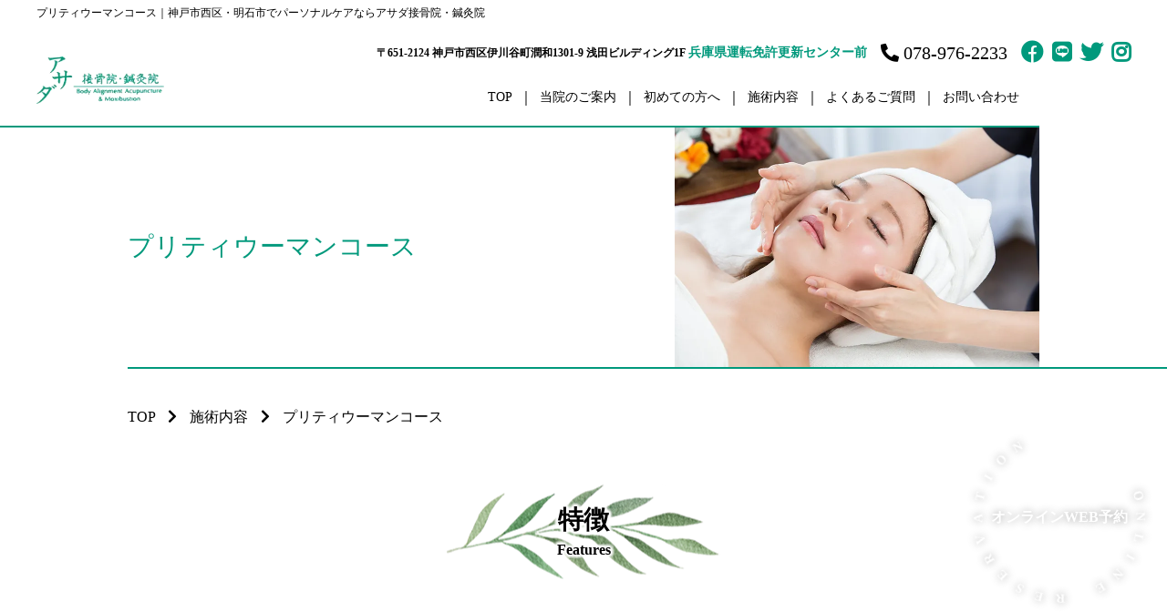

--- FILE ---
content_type: text/html; charset=utf-8
request_url: https://www.asada.ne.jp/courseguide_prettywoman
body_size: 34712
content:
<!DOCTYPE html>
<html prefix="og:https://ogp.me/ns#">
<head>
  <meta charset="utf-8">
  <meta name="viewport" content="width=device-width,initial-scale=1">

        <title>プリティウーマンコース｜施術内容｜アサダ接骨院・鍼灸院</title>
<meta name="description" content="神戸市西区・明石市のアサダ接骨院・鍼灸院の施術内容の詳細ページ「プリティウーマンコース」です。施術の内容や特徴、治療費などをご確認いただけますのでぜひこちらを参考にしてください。">
<meta name="keywords" content="明石駅,神戸市西区,接骨院,整骨院,施術内容,ダイエット,ボディーアライメント（骨盤矯正）">
<meta property="og:url" content="https://asada.ne.jp/courseguide_prettywoman">
<meta property="og:type" content="article">
<meta property="og:title" content="">
<meta property="og:description" content="">
<meta property="og:site_name" content="">
<meta property="og:image" content="">
<meta property="og:image:width" content="600">
<meta property="og:image:height" content="315">
<meta name="twitter:card" content="summary_large_image">
<meta name="twitter:site" content="">
<meta name="fb:app_id" content="">
<link rel="shortcut icon" type="image/x-icon" href="">
<link rel="apple-touch-icon" href="">
<link rel="canonical" href="https://asada.ne.jp/courseguide_prettywoman">
<meta name="viewport" content="width=device-width">
<meta name="format-detection" content="telephone=no">
<meta charset= "utf-8">                 <meta http-equiv= "X-UA-Compatible" content= "IE=edge">                 

      <link rel="stylesheet" media="all" href="/assets/singular/view-d6b54e7723c987341abd70d8c3a369e39c16542f3179aa5696f33304cc04209d.css" />
      <link href="/css/1-7cc96d480ca44ca842171c99a2366019.css" rel="stylesheet">
<link href="/css/2-2a702dfddfa915ea4705edcb0be01414.css" rel="stylesheet">
<link href="/css/3-49d937b133be004553f7b1249484788c.css" rel="stylesheet">
<link href="/css/4-f38b2db10e01b1572732a3191d538707.css" rel="stylesheet">
<link href="/css/5-1c9a5987be59276fa4d630eeba8dba05.css" rel="stylesheet">
<link href="/css/6-e4647b382eef769c638c4ec1690d1d66.css" rel="stylesheet">

      <script src="/assets/singular/view-3bc88a0e6410831f43682b6bb9bd1e6cc86e72d1dbd3b472fff230a7a797aa12.js"></script>
  <script src="https://ajax.googleapis.com/ajax/libs/jquery/1.9.1/jquery.min.js" charset="utf-8"></script>
<script src="https://cdnjs.cloudflare.com/ajax/libs/jquery.matchHeight/0.7.2/jquery.matchHeight-min.js" charset="utf-8"></script>
<script src='/js/3-5f8f4aed010e1afe499184d8197309f9.js' charset="utf-8"></script>
<script src='/js/4-b3248ad9395e769ad2105c8fc8d8629b.js' charset="utf-8"></script>
<script src='/js/5-4b05d06e5c8ac535ebc305b2df014b89.js' charset="utf-8"></script>
  <script type="text/javascript">
    var _gaq = _gaq || []; _gaq.push(['_setAccount', 'UA-84833752-50']); _gaq.push(['_trackPageview']); (function() { var ga = document.createElement('script'); ga.type = 'text/javascript'; ga.async = true; ga.src = ('https:' == document.location.protocol ? 'https://ssl' : 'http://www') + '.google-analytics.com/ga.js'; var s = document.getElementsByTagName('script')[0]; s.parentNode.insertBefore(ga, s); })();
</script>
<!-- Google tag (gtag.js) -->
<script async src="https://www.googletagmanager.com/gtag/js?id=G-YEHNP4C6QJ"></script>
<script>
    window.dataLayer = window.dataLayer || [];
    function gtag(){dataLayer.push(arguments);}
    gtag('js', new Date());
    
    gtag('config', 'G-YEHNP4C6QJ');
</script>


  <meta name="csrf-param" content="authenticity_token" />
<meta name="csrf-token" content="YB2cJtiqXjtRymC4E5poqcIabi-QGTkg0DTDHMrz-qGr3vNSUfP0einusueFRhRQFYtgKJIXGBL7YyYdpbjutQ" />
</head>

  <body>
    <div class="wrapper index">
        <h1 class="pagettl inner1200">
            プリティウーマンコース｜神戸市西区・明石市でパーソナルケアならアサダ接骨院・鍼灸院</h1>
        <div class="header" data-template-common="header">
            <div class="inner1200 up-d-flex up-fxw-wrap up-jc-sb up-ai-c">
                <div class="header-logo"><a href="/"><img src="/import/tenant_1/160.16.229.18/html/images/logo.webp" alt="アサダ接骨院・鍼灸院"></a></div>
                <div class="header-right-box">
                    <div class="header-right up-d-flex up-fxw-wrap up-ai-c up-jc-sb up-hide@tb">
                        <div class="header-address">
                            〒651-2124 神戸市西区伊川谷町潤和1301-9 浅田ビルディング1F
                            <span class="color01 posi">兵庫県運転免許更新センター前</span>
                        </div>
                        <div class="header-tel tel">078-976-2233</div>
                        <div class="header-sns">
                            <ul class="up-d-flex color01 up-gapx-10">
                                <li class="facebook"><a href="https://www.facebook.com/asadabs/" target="_blank"></a></li>
                                <li class="line"><a href="/" target="_blank"></a></li>
                                <li class="twitter"><a href="/" target="_blank"></a></li>
                                <li class="instagram"><a href="/" target="_blank"></a></li>
                            </ul>
                        </div>
                    </div>
                    <nav>
                        <p class="hamburger"><span class="menu-trigger"><span></span><span></span><span></span></span></p>
                        <div class="logo nav-logo"><a href="/"><img src="/import/tenant_1/160.16.229.18/html/images/logo.webp" alt="アサダ接骨院・鍼灸院"></a></div>
                        <div class="up-hide up-show@tb show@tb">
                            <div class="header-address up-w-fit up-mx-auto up-my-20">
                                〒651-2124<br>
                                神戸市西区伊川谷町潤和1301-9 浅田ビルディング1F<br>
                                <span class="color01 posi">兵庫県運転免許更新センター前</span>
                            </div>
                            <div class="header-tel up-ta-c tel">078-976-2233</div>
                            <div class="header-sns up-mt-20">
                                <ul class="up-d-flex up-jc-c color01 up-gapx-10">
                                    <li class="facebook"><a href="https://www.facebook.com/asadabs/" target="_blank"></a></li>
                                    <li class="line"><a href="/" target="_blank"></a></li>
                                    <li class="twitter"><a href="/" target="_blank"></a></li>
                                    <li class="instagram"><a href="/" target="_blank"></a></li>
                                </ul>
                            </div>
                        </div>
                        <ul class="nav-list dropmenu" id="dropmenu">
                            <li><a href="/">TOP</a></li>
                            <li class="dropdown">
                                <span class="dropdown-btn">当院のご案内</span>
                                <ul>
                                    <li><a href="/asadacorp">当院について</a></li>
                                    <li><a href="/greeting">院長挨拶</a></li>
                                    <li><a href="/facility">設備紹介</a></li>
                                </ul>
                            </li>
                            <li><a href="/beginnersguide">初めての方へ</a></li>
                            <!-- <li><a href="/pricelist">料金表</a></li> -->
                            <li class="dropdown other">
                                <span class="dropdown-btn"><a href="/treatment_content" target="_self">施術内容</a></span>
                                <ul class="up-col-3">
                                    <li>
                                        <div class="sub-tit" href="/asadacorp">コース</div>
                                        <div class="sublist">
                                            <div class="item"><a href="/courseguide_bodytreatment">ボディーケア</a></div>
                                            <div class="item"><a href="/courseguide_eiyou">栄養カウンセリング</a></div>
                                            <div class="item"><a href="/courseguide_holywood">ハリウッドセレブコース</a></div>
                                            <div class="item"><a href="/courseguide_metabo">メタボ解消コース</a></div>
                                            <div class="item"><a href="/courseguide_personaltraner">パーソナルトレーナーコース</a></div>
                                            <div class="item"><a href="/courseguide_prettywoman">プリティウーマンコース</a></div>
                                            <div class="item"><a href="/courseguide_rihabiri">リハビリ</a></div>
                                            <div class="item"><a href="/courseguide_seruraito">セルライト除去</a></div>
                                            <div class="item"><a href="/courseguide_sportsconditioning">スポーツコンディショニング</a></div>
                                        </div>
                                    </li>
                                    <li>
                                        <div class="sub-tit" href="/greeting">お悩み別メニュー</div>
                                        <div class="sublist">
                                            <div class="item"><a class="" href="/accident" target="_self">交通事故治療</a></div>
                                            <div class="item"><a class="" href="/measures_diet" target="_self">ダイエット</a></div>
                                            <div class="item"><a class="" href="/eye_strain" target="_self">眼精疲労</a></div>
                                            <div class="item"><a class="" href="/measures_kata" target="_self">五十肩・四十肩／肩こり</a></div>
                                            <div class="item"><a class="" href="/measures_koshi" target="_self">腰痛</a></div>
                                            <div class="item"><a class="" href="/measures_hiza" target="_self">膝痛</a></div>
                                            <div class="item"><a class="" href="/measures_sports" target="_self">スポーツ外傷・障害</a></div>
                                            <div class="item"><a class="" href="/pelvic_correction" target="_self">ボディーアラインメント（骨盤矯正）</a></div>
                                        </div>
                                    </li>
                                    <li>
                                        <div class="sub-tit" href="/facility">訪問メニュー</div>
                                        <div class="sublist">
                                            <div class="item"><a class="" href="/visit" target="_self">訪問鍼灸マッサージ</a></div>
                                            <div class="item"><a class="" href="/physical_education" target="_self">体育の家庭教師</a></div>
                                        </div>
                                    </li>
                                </ul>
                            </li>
                            <li class="up-hide up-show@tb show@tb"><a href="/customersvoice">患者様の声</a></li>
                            <li class="up-hide up-show@tb show@tb"><a href="/news_blog">お知らせ・ブログ</a></li>
                            <li><a href="/qa">よくあるご質問</a></li>
                            <li><a href="/contact">お問い合わせ</a></li>
                        </ul>
                    </nav>
                </div>
            </div>
            <div class="overlay"></div>
        </div>
        <main>
            <section class="main-visual">
                <div class="inner">
                    <div class="under-visual altlist">
                        <div class="under-visual__title">
                            <h2 class="under-visual__title__title fead-up alt">プリティウーマンコース</h2>
                        </div>
                        <div class="under-visual__img">
                            <div class="under-visual__img__img"><img src="/upload/tenant_1/6abe6b6a4a7d1a1bf9e6f28cb6dcabba.webp"></div>
                        </div>
                    </div>
                </div>
            </section>
            <section class="breadbox fead-up">
                <div class="inner">
                    <ul itemscope="" itemtype="https://schema.org/BreadcrumbList">
                        <li itemprop="itemListElement" itemscope="" itemtype="https://schema.org/ListItem" class="breadcrumbs-home">
                            <a href="/" itemprop="item"><span itemprop="name">TOP</span></a><meta itemprop="position" content="1">
                        </li>
                        <li itemprop="itemListElement" itemscope="" itemtype="https://schema.org/ListItem" class="breadcrumbs-thispage">
                            <span itemprop="name"><a href="/treatment_content" target="_self">施術内容</a></span><meta itemprop="position" content="2">
                        </li>
                        <li itemprop="itemListElement" itemscope="" itemtype="https://schema.org/ListItem" class="breadcrumbs-thispage">
                            <span itemprop="name">プリティウーマンコース</span><meta itemprop="position" content="3">
                        </li>
                    </ul>
                </div>
            </section>
            <section class="content01box area js-contp">
                <div class="inner">
                    <h2 class="heading01 up-mx-auto up-mb-80 up-mb-60@tb up-mb-40@sp fead-up">
                        <span class="ja">特徴</span><span class="en">Features</span>
                    </h2>
                    <div class="txt up-ta-c up-ta-l@sp js-contc up-lh-2 fead-up">切ったり張ったりせず本来の自分を東洋医学と西洋医学の両面から統合医療による医食同源をコンセプトに美しくそして自分本来の美しさを引き出してくれるコースです。</div>
                </div>
            </section>
            <section class="content02box area bgc__stripe js-contp02">
                <div class="inner">
                    <h2 class="heading01 up-mx-auto up-mb-80 up-mb-60@tb up-mb-40@sp fead-up">
                        <span class="ja">診療内容</span><span class="en">Content</span>
                    </h2>
                    <div class="up-fxd-even up-gapy-60 up-gapy-40@sp js-contc02">
                        <div class="up-d-flex up-fxw-wrap up-jc-sb altlist js-contp">
                            <div class="up-w-70% up-d-contents@sp">
                                <h3 class="heading02 js-contc fead-up up-w-100%@sp up-mb-20 alt">美容鍼</h3>
                                <div class="txt up-lh-2 up-w-100%@sp up-order-3@sp fead-up up-mt-20">お顔に直接鍼を刺します。リフトアップ、小顔にするだけでなく本来持っている滞ってるボディで悪いところも治療しながらマッサージ法などの一般美容法では届かない肌下の張りやみずみずしさを取り戻す効果がありリンパの流れが良くなる事で老廃物もスムーズに排泄できます。</div>
                            </div>
                            <div class="up-w-25% up-d-contents@sp">
                                <div class="pic up-w-100%@sp fead-up js-contp">
                                    <div class="up-ta-c js-contc"><img src="/upload/tenant_1/bbadcb2fd28ce622da7ec4da8337fe7b.jpeg"></div>
                                </div>
                            </div>
                        </div>
                        <div class="up-d-flex up-fxw-wrap up-jc-sb altlist js-contp">
                            <div class="up-w-70% up-d-contents@sp">
                                <h3 class="heading02 js-contc fead-up up-w-100%@sp up-mb-20 alt">加圧トレーニング</h3>
                                <div class="txt up-lh-2 up-w-100%@sp up-order-3@sp fead-up up-mt-20">週１回のたった30分程度で、驚くような効果が出る加圧トレーニング。加圧することで正常の２９０倍の成長ホルモンが排出されカラダの内面からもしなやかでほどよく締まったBodyを目指す女性向けプログラム。個々の目的、体力に合わせた個室ＶＩＰルームで完全パーソナルトレーニング。</div>
                            </div>
                            <div class="up-w-25% up-d-contents@sp">
                                <div class="pic up-w-100%@sp fead-up js-contp">
                                    <div class="up-ta-c js-contc"><img src="/upload/tenant_1/b2abc287629ba8f3c18d24f8d76a9e3a.jpeg"></div>
                                </div>
                            </div>
                        </div>
                        <div class="up-d-flex up-fxw-wrap up-jc-sb altlist js-contp">
                            <div class="up-w-70% up-d-contents@sp">
                                <h3 class="heading02 js-contc fead-up up-w-100%@sp up-mb-20 alt">パーソナルトレーニング</h3>
                                <div class="txt up-lh-2 up-w-100%@sp up-order-3@sp fead-up up-mt-20">自己流のトレーニング、ダイエットでやってきた方、結果は表れましたか？何事も最短コースへ導いてくれるのは、その道のプロフェショナルです。アサダ自信がマンツーマンでその人にあったトレーニングからストレッチまで丁寧に指導します。悩んでいる事、わからないことを専門のトレーナーにどんどん聞いてください。</div>
                            </div>
                            <div class="up-w-25% up-d-contents@sp">
                                <div class="pic up-w-100%@sp fead-up js-contp">
                                    <div class="up-ta-c js-contc"><img src="/upload/tenant_1/d5368f3f776df0484d1e73d4cd5644c5.jpeg"></div>
                                </div>
                            </div>
                        </div>
                        <div class="up-d-flex up-fxw-wrap up-jc-sb altlist js-contp">
                            <div class="up-w-70% up-d-contents@sp">
                                <h3 class="heading02 js-contc fead-up up-w-100%@sp up-mb-20 alt">栄養指導</h3>
                                <div class="txt up-lh-2 up-w-100%@sp up-order-3@sp fead-up up-mt-20">トレーニングと食事による栄養指導がぴったり「調和」したとき、我々のカラダの６０兆個の細胞は思い通りに変化します。つまり適正なカラダを維持するためにはきちんと賢く食べる食生活がとても大切です。プロの管理栄養士にまかすのが一番の近道です。</div>
                            </div>
                            <div class="up-w-25% up-d-contents@sp">
                                <div class="pic up-w-100%@sp fead-up js-contp">
                                    <div class="up-ta-c js-contc"><img src="/upload/tenant_1/b5087bd2fb0f453dd124d4c9efe2ea8b.jpeg"></div>
                                </div>
                            </div>
                        </div>
                        <div class="up-d-flex up-fxw-wrap up-jc-sb altlist js-contp">
                            <div class="up-w-70% up-d-contents@sp">
                                <h3 class="heading02 js-contc fead-up up-w-100%@sp up-mb-20 alt">セルライト除去</h3>
                                <div class="txt up-lh-2 up-w-100%@sp up-order-3@sp fead-up up-mt-20">セルライト、むくみを改善して、基礎代謝の向上を目的としより痩せやすい身体に変える施術方法で、医療現場で療痕除去・筋脚・軟部組織の萎縮硬縮の治療としても用いられています。</div>
                            </div>
                            <div class="up-w-25% up-d-contents@sp">
                                <div class="pic up-w-100%@sp fead-up js-contp">
                                    <div class="up-ta-c js-contc"><img src="/upload/tenant_1/963a0bfd0ee6b226a556ce2e52ae06d3.webp"></div>
                                </div>
                            </div>
                        </div>
                    </div>
                </div>
            </section>
            <section class="content03box area js-contp03">
                <div class="inner">
                    <h2 class="heading01 up-mx-auto up-mb-80 up-mb-60@tb up-mb-40@sp fead-up">
                        <span class="ja">診療について</span><span class="en">About</span>
                    </h2>
                    <div class="content-list js-contc03">
                        <dl class="js-contp fead-up">
                            <dt>目的</dt>
                            <dd class="js-contc"></dd>
                        </dl>
                        <dl class="js-contp fead-up">
                            <dt>期間</dt>
                            <dd class="js-contc">３ヶ月限定</dd>
                        </dl>
                        <dl class="js-contp fead-up">
                            <dt>治療費</dt>
                            <dd class="js-contc">630,000円のところ、20周年記念特別価格で<br>
                                先着20名様のみ　¥550,000　とさせていただきます。<br>
                                ※随時予約受付中</dd>
                        </dl>
                    </div>
                </div>
            </section>
            <section class="content04box area bgc01 js-contp">
                <div class="inner">
                    <h2 class="heading01 up-mx-auto up-mb-80 up-mb-60@tb up-mb-40@sp fead-up">
                        <span class="ja">その他</span><span class="en">Other</span>
                    </h2>
                    <div class="detail-content up-cearfix fead-up js-contc"></div>
                </div>
            </section>
        </main>
        <footer>
            <ul id="footer-slider" class="footer-slider fead-mv">
                <li>
                    <div class="pic">
                        <div class="up-ofi-75"><img src="/import/tenant_1/160.16.229.18/html/images/top44.webp" alt="アサダコーポレーション"></div>
                    </div>
                </li>
                <li>
                    <div class="pic">
                        <div class="up-ofi-75"><img src="/import/tenant_1/160.16.229.18/html/images/top35.webp" alt="アサダコーポレーション"></div>
                    </div>
                </li>
                <li>
                    <div class="pic">
                        <div class="up-ofi-75"><img src="/import/tenant_1/160.16.229.18/html/images/top31.webp" alt="アサダコーポレーション"></div>
                    </div>
                </li>
                <li>
                    <div class="pic">
                        <div class="up-ofi-75"><img src="/import/tenant_1/160.16.229.18/html/images/top28.webp" alt="アサダコーポレーション"></div>
                    </div>
                </li>
                <li>
                    <div class="pic">
                        <div class="up-ofi-75"><img src="/import/tenant_1/160.16.229.18/html/images/top20.webp" alt="アサダコーポレーション"></div>
                    </div>
                </li>
                <li>
                    <div class="pic">
                        <div class="up-ofi-75"><img src="/import/tenant_1/160.16.229.18/html/images/top22.webp" alt="アサダコーポレーション"></div>
                    </div>
                </li>
                <li>
                    <div class="pic">
                        <div class="up-ofi-75"><img src="/import/tenant_1/160.16.229.18/html/images/top23.webp" alt="アサダコーポレーション"></div>
                    </div>
                </li>
                <li>
                    <div class="pic">
                        <div class="up-ofi-75"><img src="/import/tenant_1/160.16.229.18/html/images/top26.webp" alt="アサダコーポレーション"></div>
                    </div>
                </li>
            </ul>
            <div class="inner up-my-80 up-my-60@tb up-my-40@sp">
                <div class="up-d-flex up-fxw-wrap up-jc-sb up-ai-c up-fxd-rowr">
                    <div class="up-w-48% up-w-100%@sp">
                        <h2 class="heading01 up-mx-auto up-mb-80 up-mb-60@tb up-mb-40@sp fead-left">
                            <span class="ja">アクセス</span><span class="en">Access</span>
                        </h2>
                        <ul class="list01 fead-left up-fz-15 up-lh-1.8">
                            <li>JR「明石駅」より神姫バス南7番にて試験場前下車、徒歩5分</li>
                            <li>地下鉄「伊川谷駅」より神姫バスにて試験場下車、徒歩5分</li>
                            <li>高速道路「大蔵谷インター」「伊川谷インター」「永井谷インター」 より 車で5分</li>
                            <li>JR神戸線(神戸～姫路) 明石駅より車でお越しの場合「兵庫県運転免許更新センター」駐車場斜め前に「アサダリハビリデイサービス」が有ります。<br>
                                その隣がコインパーキングが有りその隣が当店「アサダ接骨院・鍼灸院」がございます。「浅田ビルディング」の1Fへお越しください。</li>
                        </ul>
                    </div>
                    <div class="up-w-48% up-w-100%@sp up-mt-20@sp">
                        <div class="footer-map fead-right"><iframe src="https://www.google.com/maps/embed?pb=!1m18!1m12!1m3!1d3281.7705971981954!2d135.0056539155078!3d34.66049598044492!2m3!1f0!2f0!3f0!3m2!1i1024!2i768!4f13.1!3m3!1m2!1s0x600081d069fcc14d:0x424647615dc33dbc!2z44Ki44K144OA5o6l6aqo6Zmi44O76Y2854G46Zmi!5e0!3m2!1sja!2sjp!4v1676013351485!5m2!1sja!2sjp" width="520" height="400" style="border:0;" allowfullscreen="" loading="lazy" referrerpolicy="no-referrer-when-downgrade"></iframe></div>
                    </div>
                </div>
            </div>
            <div class="inner">
                <div class="up-d-flex up-fxw-wrap up-jc-sb">
                    <div class="up-w-35% up-w-100%@sp fead-right">
                        <div class="footer-logo"><a href="/"><img src="/import/tenant_1/160.16.229.18/html/images/logo.webp" alt="アサダ接骨院・鍼灸院"></a></div>
                        <div class="footer-address up-mt-20 up-fz-14 up-fw-bold">〒651-2124<br>
                            神戸市西区伊川谷町潤和1301-9 浅田ビルディング1F</div>
                        <div class="color01 up-fw-bold up-fz-20 up-my-10">兵庫県運転免許更新センター駐車場前</div>
                        <div class="header-tel tel">078-976-2233</div>
                        <div class="bnr-epark up-mt-15"><a href="https://epark.jp/shopinfo/rrk574517/" target="_blank" rel="noopener noreferrer">
                                <div class="bnr-img"><img src="/upload/tenant_1/epark-logo.png" alt=""></div>
                                <span class="bnr-text">EPARKからのご予約はこちら</span></a></div>
                    </div>
                    <div class="up-w-60% up-w-100%@sp fead-left up-mt-20@sp">
                        <table class="footer-table">
                            <tbody>
                                <tr>
                                    <th>診療時間</th>
                                    <th>月</th>
                                    <th>火</th>
                                    <th>水</th>
                                    <th>木</th>
                                    <th>金</th>
                                    <th>土</th>
                                    <th>日</th>
                                </tr>
                                <tr>
                                    <td>予約診療<br>
                                        午前 8時30分~11時00分</td>
                                    <td>●</td>
                                    <td>●</td>
                                    <td>●</td>
                                    <td>●</td>
                                    <td>●</td>
                                    <td>休</td>
                                    <td>休</td>
                                </tr>
                                <tr>
                                    <td>特別診療<br>
                                        午後 1時~4時</td>
                                    <td>特診</td>
                                    <td>特診</td>
                                    <td>特診</td>
                                    <td>特診</td>
                                    <td>特診</td>
                                    <td>休</td>
                                    <td>休</td>
                                </tr>
                                <tr>
                                    <td>予約診療<br>
                                        午後 5時~7時</td>
                                    <td>●</td>
                                    <td>●</td>
                                    <td>●</td>
                                    <td>●</td>
                                    <td>●</td>
                                    <td>休</td>
                                    <td>休</td>
                                </tr>
                            </tbody>
                        </table>
                        <ul class="list01 fead-left up-fz-15 up-lh-1.8">
                            <li>休診日：土・日・祝日</li>
                        </ul>
                    </div>
                </div>
            </div>
            <div class="inner up-mt-80 up-mt-60@tb up-mt-40@sp fead-up">
                <ul class="footer-nav up-w-80% up-mx-auto up-d-flex up-fxw-wrap up-ai-c up-jc-c">
                    <li><a href="/" target="_self">HOME</a></li>
                    <li><a href="/asadacorp" target="_self">当院について</a></li>
                    <li><a href="/beginnersguide" target="_self">初めての方へ</a></li>
                    <li><a href="/greeting" target="_self">院長挨拶</a></li>
                    <!-- <li><a href="/pricelist" target="_self">料金表</a></li> -->
                    <li><a href="/facility" target="_self">設備紹介</a></li>
                    <li><a href="/visit" target="_self">訪問鍼灸マッサージ</a></li>
                    <li><a href="/physical_education" target="_self">体育の家庭教師</a></li>
                    <li><a href="/accident" target="_self">交通事故治療</a></li>
                    <li><a href="/measures_diet" target="_self">ダイエット</a></li>
                    <li><a href="/eye_strain" target="_self">眼精疲労</a></li>
                    <li><a href="/measures_kata" target="_self">五十肩・四十肩／肩こり</a></li>
                    <li><a href="/measures_koshi" target="_self">腰痛</a></li>
                    <li><a href="/measures_hiza" target="_self">膝痛</a></li>
                    <li><a href="/measures_sports" target="_self">スポーツ外傷・障害</a></li>
                    <li><a href="/pelvic_correction" target="_self">ボディーアラインメント（骨盤矯正）</a></li>
                    <li><a href="/treatment_content" target="_self">施術内容</a></li>
                    <li><a href="/customersvoice" target="_self">患者様の声</a></li>
                    <li><a href="/news_blog" target="_self">お知らせ・ブログ</a></li>
                    <li><a href="/qa" target="_self">よくあるご質問</a></li>
                    <li><a href="/contact" target="_self">お問い合わせ</a></li>
                </ul>
                <script defer src="https://tag-plus-bucket-for-distribution.s3.ap-northeast-1.amazonaws.com/service/WTYjE6od0V2rBwgD.js"></script>
            </div>
            <div class="inner up-py-30 up-py-20@sp fead-up">
                <div class="copy-right">
                    © アサダ接骨院・鍼灸院 All Rights Reserved.
                </div>
            </div>
            <div data-ab-test-block="46cb1d517947eed14418989d99a88964">
                <div data-ab-test-contents="a81ac80eb05d3f627313d55bc58c3496">
                    <div class="reserve-p"><a class="up-pos-rel up-d-block" href="https://isyadoko.net/qr/0789762233/mb/" target="_blank" data-ab-test-conversion-button="">
                            <div class="reserve">オンラインWEB予約</div>
                            <div class="container">
                                <p class="circle-text"><span>O</span><span>N</span><span>L</span><span>I</span><span>N</span><span>E</span><span></span><span>R</span><span>E</span><span>S</span><span>E</span><span>R</span><span>V</span><span>A</span><span>T</span><span>I</span><span>O</span><span>N</span></p>
                            </div>
                        </a></div>
                    <div class="contact-a"><a href="/contact">Contact</a></div>
                    <dvi class="totop type-a"><a></a></dvi>
                </div>
                <div data-ab-test-contents="9d4b40335e7aea0222c5d4c58fa892f1">
                    <div class="reserve-b"><a href="https://isyadoko.net/qr/0789762233/mb/" target="_blank" data-ab-test-conversion-button="">オンライン予約</a></div>
                    <div class="contact-b"><a href="/contact">お問い合わせ</a></div>
                    <dvi class="totop type-b"><a></a></dvi>
                </div>
            </div>
        </footer>
    </div>

  

            <script type="text/javascript">
    $(function(){
      setActualObjectViewHistory("40");
    })
</script>
  </body>

</html>


--- FILE ---
content_type: text/css
request_url: https://www.asada.ne.jp/css/2-2a702dfddfa915ea4705edcb0be01414.css
body_size: 279365
content:
@charset "utf-8";

/* version 1.0.1 */
html {
    font-family: "游ゴシック", YuGothic, Hiragino Sans, "ヒラギノ角ゴ ProN W3", "Hiragino Kaku Gothic Pro", Hiragino Kaku Gothic ProN, "メイリオ", Meiryo, "ＭＳ Ｐゴシック", sans-serif;
    font-weight: normal;
    font-size: 16px;
    color: #000;
    /* font-family "游明朝", "YuMincho", "ヒラギノ明朝 ProN W3", "Hiragino Mincho ProN", "HG明朝", "Sawarabi Mincho", serif */
    /* font-family: "メイリオ", Meiryo, "ヒラギノ角ゴ Pro W3", "Hiragino Kaku Gothic Pro", sans-serif; */
    /* font-family: "ヒラギノ丸ゴ Pro W4", "ヒラギノ丸ゴ Pro", "Hiragino Maru Gothic Pro", "ヒラギノ角ゴ Pro W3", "Hiragino Kaku Gothic Pro", "HG丸ゴシックM-PRO", "HGMaruGothicMPRO"; */
    line-height: 1.5;
    word-break: break-word;

    -webkit-text-size-adjust: 100%;
}

*,
:after,
:before {
    box-sizing: border-box;
}

body,
div,
blockquote,
dl,
dt,
dd,
ul,
ol,
li,
h1,
h2,
h3,
h4,
h5,
h6,
hr,
form,
input,
button,
figure,
figcaption,
p,
pre,
a,
time {
    margin: 0;
    padding: 0;
}

h1,
h2,
h3,
h4,
h5,
h6 {
    font-family: inherit;
    font-weight: inherit;
    font-size: inherit;
    color: inherit;
    line-height: inherit;
}

button,
input,
optgroup,
select,
textarea {
    padding: 0;
    color: inherit;
    line-height: inherit;
}

svg,
video,
canvas,
audio,
iframe,
embed,
object {
    display: block;
}

button,
input,
optgroup,
select,
textarea {
    margin: 0;
    font-family: inherit;
    font-size: 100%;
    line-height: 1.15;
}

img,
video,
iframe {
    max-width: 100%;
    height: auto;
}

b,
strong {
    font-weight: bolder;
}

ol,
ul {
    list-style: none;
}

time {
    display: block;
}

img {
    max-width: 100%;
    height: auto;
    vertical-align: top;
    border: none;
    border-style: none;
}

img:not([src*="."]) {
    display: none;
}

button,
[role="button"] {
    cursor: pointer;
}

table {
    border-collapse: collapse;
}

th {
    font-weight: normal;
}

.img img {
    text-align: center;
}

.map {
    overflow: hidden;
    position: relative;
}

.map:after {
    content: "";
    display: block;
    padding-top: 50%;
}

.map iframe {
    width: 100%;
    max-width: initial;
    height: 100%;
    margin: auto;
    position: absolute;
    top: 0;
    right: 0;
    left: 0;
}

a,
button {
    color: inherit;
    text-decoration: none;
    -webkit-transition: 0.4s ease;
    transition: 0.4s ease;
}

a:hover,
button:hover {
    color: inherit;
    text-decoration: none;
    opacity: 0.6;
    cursor: pointer;
}

a[href*="tel"],
button[href*="tel"] {
    pointer-events: none;
}

@media (max-width: 1024px) {

    a[href*="tel"],
    button[href*="tel"] {
        pointer-events: initial !important;
    }
}

.wrapper {
    min-width: 320px;
    overflow: hidden;
}

[data-element-id] .wrapper {
    padding-top: 0 !important;
    opacity: 1;
}

/* inner */
.inner500,
.inner600,
.inner700,
.inner800,
.inner900,
.inner,
.inner1100,
.inner1200,
.inner1300,
.inner1400,
.inner1500 {
    margin-left: auto;
    margin-right: auto;
}

.inner500,
.inner600,
.inner700,
.inner800,
.inner900,
.inner {
    width: 92%;
}

.inner1100,
.inner1200,
.inner1300,
.inner1400,
.inner1500 {
    width: 98%;
}

.inner500 {
    max-width: 500px;
}

.inner600 {
    max-width: 600px;
}

.inner700 {
    max-width: 700px;
}

.inner800 {
    max-width: 800px;
}

.inner900 {
    max-width: 900px;
}

.inner {
    max-width: 1000px;
}

.inner1100 {
    max-width: 1100px;
}

.inner1200 {
    max-width: 1200px;
}

.inner1300 {
    max-width: 1300px;
}

.inner1400 {
    max-width: 1400px;
}

.inner1500 {
    max-width: 1500px;
}

@media (max-width: 1024px) {

    .inner500,
    .inner600,
    .inner700,
    .inner800,
    .inner900,
    .inner,
    .inner1100,
    .inner1200,
    .inner1300,
    .inner1400,
    .inner1500 {
        width: 96%;
        max-width: 768px;
    }
}

[class*="heightLine"] {
    display: block;
}

/* フィード */
.fead-mv {
    opacity: 0;
}

.fead-mv.mv {
    opacity: 1;
    -webkit-transition: 0.5s ease-out;
    transition: 0.5s ease-out;
}

.fead-up {
    opacity: 0;
    -webkit-transform: translateY(50px);
    transform: translateY(50px);
}

.fead-up.mv {
    opacity: 1;
    -webkit-transition: 0.5s ease-out;
    transition: 0.5s ease-out;
    -webkit-transform: translateY(0);
    transform: translateY(0);
}

.fead-right {
    opacity: 0;
    -webkit-transform: translateX(-20%);
    transform: translateX(-20%);
}

.fead-right.mv {
    opacity: 1;
    -webkit-transition: 1s;
    transition: 1s;
    -webkit-transform: translateX(0);
    transform: translateX(0);
}

.fead-left {
    opacity: 0;
    -webkit-transform: translateX(20%);
    transform: translateX(20%);
}

.fead-left.mv {
    opacity: 1;
    -webkit-transition: 1s;
    transition: 1s;
    -webkit-transform: translateX(0);
    transform: translateX(0);
}

.fead-text {
    opacity: 0;
}

.fead-text.mv {
    opacity: 1;
    -webkit-transition: 0s;
    transition: 0s;
    -webkit-transition-delay: 0s;
    transition-delay: 0s;
}

.fead-text .str {
    opacity: 0;
}

.fead-text .str.textin {
    opacity: 1;
    -webkit-transition: 1s;
    transition: 1s;
}

.fead-cover {
    position: relative;
}

.fead-cover:before {
    content: "";
    width: 100%;
    height: 100%;
    display: block;
    background: #000;
    position: absolute;
    top: 0;
    right: 0;
    z-index: 15;
}

.fead-cover.mv:before {
    width: 0;
    -webkit-transition: 0.8s;
    transition: 0.8s;
    -webkit-transition-delay: 0.6s;
    transition-delay: 0.6s;
}

.fead-order>* {
    opacity: 0;
    -webkit-transform: translateY(50px);
    transform: translateY(50px);
}

.fead-order>*.mv {
    opacity: 1;
    -webkit-transform: translateY(0);
    transform: translateY(0);
    -webkit-transition: 0.5s ease-out;
    transition: 0.5s ease-out;
}

.fead-scale {
    opacity: 0;
    -webkit-transform: scale(1.05);
    transform: scale(1.05);
}

.fead-scale.mv {
    opacity: 1;
    -webkit-transform: scale(1);
    transform: scale(1);
    -webkit-transition: 0.8s ease-out;
    transition: 0.8s ease-out;
}

/* clear */
.up-clear {
    clear: both;
}

.up-clearfix {
    display: block;
}

.up-clearfix:before {
    content: "";
    display: block;
    clear: both;
}

.up-clearfix:after {
    content: "";
    display: block;
    clear: both;
}

/* overflow */
.up-over-hidden {
    overflow: hidden;
}

/* font-family */
.up-ff-gothic {
    font-family: "游ゴシック", "Yu Gothic", YuGothic, "Hiragino Sans W3", "Hiragino Kaku Gothic ProN", "ヒラギノ角ゴ ProN W3", "メイリオ", Meiryo, "ＭＳ Ｐゴシック", "MS PGothic", sans-serif;
}

.up-ff-mincho {
    font-family: "游明朝", YuMincho, "Hiragino Mincho ProN W3", "ヒラギノ明朝 ProN W3", "Hiragino Mincho ProN", "HG明朝E", "ＭＳ Ｐ明朝", "ＭＳ 明朝", serif;
}

.up-ff-meiryo {
    font-family: "メイリオ", Meiryo, "ヒラギノ角ゴ Pro W3", "Hiragino Kaku Gothic Pro", sans-serif;
}

/* font-style */
.up-fs-italic {
    font-style: italic;
}

/* text-decoration */
.up-td-under {
    text-decoration: underline;
}

/* list-style-type */
.up-lst-disc {
    list-style-type: disc;
}

.up-lst-deci {
    list-style-type: decimal;
}

/* list-style-position */
.up-lsp-in {
    list-style-position: inside;
}

.up-lsp-out {
    list-style-position: outside;
}

/* font-weight */
.up-fw-light {
    font-weight: lighter;
}

.up-fw-normal {
    font-weight: normal;
}

.up-fw-bold {
    font-weight: bold;
}

/* cursor */
.up-cur-pointer {
    cursor: pointer;
}

/* 画像比率固定 */
[class*="up-ofi"] {
    width: 100%;
    display: block;
    position: relative;
}

[class*="up-ofi"] img {
    width: 100%;
    height: 100% !important;
    /* IE対策 */
    font-family: "object-fit: cover; object-position: 50% 50%;";

    -o-object-fit: cover;
    object-fit: cover;
    -o-object-position: 50% 50%;
    object-position: 50% 50%;
}

/* 子要素のaタグをブロック化 */
.up-adb a {
    display: block;
}

/* ３点リーダー（１行、2行、３行） */
.up-reader1 {
    overflow: hidden;
    text-overflow: ellipsis;
    white-space: nowrap;
}

.up-reader2 {
    text-overflow: ellipsis;
    display: -webkit-box;
    overflow: hidden;
    -webkit-line-clamp: 2;
    -webkit-box-orient: vertical;
}

.up-reader3 {
    text-overflow: ellipsis;
    display: -webkit-box;
    overflow: hidden;
    -webkit-line-clamp: 3;
    -webkit-box-orient: vertical;
}

/* 正円 */
.up-circle {
    overflow: hidden;
    border-radius: 50%;
}

/*===================================
  以下@tb,@spが用意されているクラス
===================================*/
/* display */
.up-d-block {
    display: block;
}

.up-d-iblock {
    display: inline-block;
}

.up-d-flex {
    display: -webkit-box;
    display: flex;
}

.up-d-none {
    display: none;
}

/* box-sizing */
.up-bz-content {
    box-sizing: content-box;
}

/* position */
.up-pos-rel {
    position: relative;
}

.up-pos-abs {
    position: absolute;
}

.up-pos-fix {
    position: fixed;
}

/* z-index */
.up-z-n5 {
    z-index: -5;
}

.up-z-n4 {
    z-index: -4;
}

.up-z-n3 {
    z-index: -3;
}

.up-z-n2 {
    z-index: -2;
}

.up-z-n1 {
    z-index: -1;
}

.up-z-0 {
    z-index: 0;
}

.up-z-1 {
    z-index: 1;
}

.up-z-2 {
    z-index: 2;
}

.up-z-3 {
    z-index: 3;
}

.up-z-4 {
    z-index: 4;
}

.up-z-5 {
    z-index: 5;
}

/* color */
.up-c-red {
    color: #f00;
}

.up-c-blue {
    color: #00f;
}

.up-c-yellow {
    color: #ff0;
}

.up-c-gray {
    color: #808080;
}

.up-c-black {
    color: #000;
}

.up-c-white {
    color: #fff;
}

/* background-color */
.up-bgc-red {
    background-color: #f00;
}

.up-bgc-blue {
    background-color: #00f;
}

.up-bgc-yellow {
    background-color: #ff0;
}

.up-bgc-gray {
    background-color: #808080;
}

.up-bgc-black {
    background-color: #000;
}

.up-bgc-white {
    background-color: #fff;
}

/* text-align */
.up-ta-c {
    text-align: center;
}

.up-ta-l {
    text-align: left;
}

.up-ta-r {
    text-align: right;
}

/* font-size */
.up-fz-10 {
    font-size: 10px;
}

.up-fz-11 {
    font-size: 11px;
}

.up-fz-12 {
    font-size: 12px;
}

.up-fz-13 {
    font-size: 13px;
}

.up-fz-14 {
    font-size: 14px;
}

.up-fz-15 {
    font-size: 15px;
}

.up-fz-16 {
    font-size: 16px;
}

.up-fz-17 {
    font-size: 17px;
}

.up-fz-18 {
    font-size: 18px;
}

.up-fz-19 {
    font-size: 19px;
}

.up-fz-20 {
    font-size: 20px;
}

.up-fz-22 {
    font-size: 22px;
}

.up-fz-24 {
    font-size: 24px;
}

.up-fz-26 {
    font-size: 26px;
}

.up-fz-28 {
    font-size: 28px;
}

.up-fz-30 {
    font-size: 30px;
}

.up-fz-32 {
    font-size: 32px;
}

.up-fz-34 {
    font-size: 34px;
}

.up-fz-36 {
    font-size: 36px;
}

.up-fz-38 {
    font-size: 38px;
}

.up-fz-40 {
    font-size: 40px;
}

.up-fz-42 {
    font-size: 42px;
}

.up-fz-44 {
    font-size: 44px;
}

.up-fz-46 {
    font-size: 46px;
}

.up-fz-48 {
    font-size: 48px;
}

.up-fz-50 {
    font-size: 50px;
}

.up-fz-52 {
    font-size: 52px;
}

.up-fz-54 {
    font-size: 54px;
}

.up-fz-56 {
    font-size: 56px;
}

.up-fz-58 {
    font-size: 58px;
}

.up-fz-60 {
    font-size: 60px;
}

.up-fz-62 {
    font-size: 62px;
}

.up-fz-64 {
    font-size: 64px;
}

.up-fz-66 {
    font-size: 66px;
}

.up-fz-68 {
    font-size: 68px;
}

.up-fz-70 {
    font-size: 70px;
}

.up-fz-80 {
    font-size: 80px;
}

.up-fz-100 {
    font-size: 100px;
}

.up-fz-120 {
    font-size: 120px;
}

.up-fz-140 {
    font-size: 140px;
}

.up-fz-1vw {
    font-size: 1vw;
}

.up-fz-1\.1vw {
    font-size: 1.1vw;
}

.up-fz-1\.2vw {
    font-size: 1.2vw;
}

.up-fz-1\.3vw {
    font-size: 1.3vw;
}

.up-fz-1\.4vw {
    font-size: 1.4vw;
}

.up-fz-1\.5vw {
    font-size: 1.5vw;
}

.up-fz-1\.6vw {
    font-size: 1.6vw;
}

.up-fz-1\.7vw {
    font-size: 1.7vw;
}

.up-fz-1\.8vw {
    font-size: 1.8vw;
}

.up-fz-1\.9vw {
    font-size: 1.9vw;
}

.up-fz-2vw {
    font-size: 2vw;
}

.up-fz-2\.1vw {
    font-size: 2.1vw;
}

.up-fz-2\.2vw {
    font-size: 2.2vw;
}

.up-fz-2\.3vw {
    font-size: 2.3vw;
}

.up-fz-2\.4vw {
    font-size: 2.4vw;
}

.up-fz-2\.5vw {
    font-size: 2.5vw;
}

.up-fz-2\.6vw {
    font-size: 2.6vw;
}

.up-fz-2\.7vw {
    font-size: 2.7vw;
}

.up-fz-2\.8vw {
    font-size: 2.8vw;
}

.up-fz-2\.9vw {
    font-size: 2.9vw;
}

.up-fz-3vw {
    font-size: 3vw;
}

/* line-height */
.up-lh-1 {
    line-height: 1;
}

.up-lh-1\.1 {
    line-height: 1.1;
}

.up-lh-1\.2 {
    line-height: 1.2;
}

.up-lh-1\.3 {
    line-height: 1.3;
}

.up-lh-1\.4 {
    line-height: 1.4;
}

.up-lh-1\.5 {
    line-height: 1.5;
}

.up-lh-1\.6 {
    line-height: 1.6;
}

.up-lh-1\.7 {
    line-height: 1.7;
}

.up-lh-1\.8 {
    line-height: 1.8;
}

.up-lh-1\.9 {
    line-height: 1.9;
}

.up-lh-2 {
    line-height: 2;
}

.up-lh-2\.1 {
    line-height: 2.1;
}

.up-lh-2\.2 {
    line-height: 2.2;
}

.up-lh-2\.3 {
    line-height: 2.3;
}

.up-lh-2\.4 {
    line-height: 2.4;
}

.up-lh-2\.5 {
    line-height: 2.5;
}

.up-lh-2\.6 {
    line-height: 2.6;
}

.up-lh-2\.7 {
    line-height: 2.7;
}

.up-lh-2\.8 {
    line-height: 2.8;
}

.up-lh-2\.9 {
    line-height: 2.9;
}

.up-lh-3 {
    line-height: 3;
}

/* br */
.up-br br {
    display: inline;
}

.up-br-none br {
    display: none;
}

/* flex-wrap */
.up-fxw-wrap {
    flex-wrap: wrap;
}

.up-fxw-wrapr {
    flex-wrap: wrap-reverse;
}

.up-fxw-nowrap {
    flex-wrap: nowrap;
}

/* flex-direction */
.up-fxd-row {
    -webkit-box-orient: horizontal;
    -webkit-box-direction: normal;
    flex-direction: row;
}

.up-fxd-rowr {
    -webkit-box-orient: horizontal;
    -webkit-box-direction: reverse;
    flex-direction: row-reverse;
}

.up-fxd-col {
    -webkit-box-orient: vertical;
    -webkit-box-direction: normal;
    flex-direction: column;
}

.up-fxd-colr {
    -webkit-box-orient: vertical;
    -webkit-box-direction: reverse;
    flex-direction: column-reverse;
}

/* 偶数と奇数番目で左右反転 */
.up-fxd-even>*:nth-child(even),
.up-fxd-odd>*:nth-child(odd) {
    -webkit-box-orient: horizontal;
    -webkit-box-direction: reverse;
    flex-direction: row-reverse;
}

/* justify-content */
.up-jc-fs {
    -webkit-box-pack: start;
    justify-content: flex-start;
}

.up-jc-fe {
    -webkit-box-pack: end;
    justify-content: flex-end;
}

.up-jc-c {
    -webkit-box-pack: center;
    justify-content: center;
}

.up-jc-sb {
    -webkit-box-pack: justify;
    justify-content: space-between;
}

.up-jc-sa {
    justify-content: space-around;
}

.up-jc-se {
    -webkit-box-pack: space-evenly;
    justify-content: space-evenly;
}

/* align-items */
.up-ai-fs {
    -webkit-box-align: start;
    align-items: flex-start;
    -ms-flex-align: start;
}

.up-ai-c {
    -webkit-box-align: center;
    align-items: center;
    -ms-flex-align: center;
}

.up-ai-fe {
    -webkit-box-align: end;
    align-items: flex-end;
    -ms-flex-align: end;
}

.up-ai-b {
    -webkit-box-align: baseline;
    align-items: baseline;
    -ms-flex-align: baseline;
}

.up-ai-s {
    -webkit-box-align: stretch;
    align-items: stretch;
    -ms-flex-align: stretch;
}

/* align-content */
.up-ac-fs {
    align-content: flex-start;
}

.up-ac-c {
    align-content: center;
}

.up-ac-fe {
    align-content: flex-end;
}

.up-ac-sb {
    align-content: space-between;
}

.up-ac-sa {
    align-content: space-around;
}

/* align-self */
.up-as-fs {
    -webkit-align-self: flex-start;
    align-self: flex-start;
}

.up-as-c {
    -webkit-align-self: center;
    align-self: center;
}

.up-as-s {
    -webkit-align-self: stretch;
    align-self: stretch;
}

.up-as-fe {
    -webkit-align-self: flex-end;
    align-self: flex-end;
}

.up-as-auto {
    -webkit-align-self: auto;
    align-self: auto;
}

/* grow, shrink */
.up-fxg-0 {
    -webkit-box-flex: 0;
    flex-grow: 0;
}

.up-fxg-1 {
    -webkit-box-flex: 1;
    flex-grow: 1;
}

.up-fxsh-0 {
    flex-shrink: 0;
}

.up-fxsh-1 {
    flex-shrink: 1;
}

/* width(px) */
.up-w-auto {
    width: auto;
}

.up-w-0 {
    width: 0;
}

.up-w-1 {
    width: 1px;
}

.up-w-2 {
    width: 2px;
}

.up-w-3 {
    width: 3px;
}

.up-w-4 {
    width: 4px;
}

.up-w-5 {
    width: 5px;
}

.up-w-6 {
    width: 6px;
}

.up-w-7 {
    width: 7px;
}

.up-w-8 {
    width: 8px;
}

.up-w-9 {
    width: 9px;
}

.up-w-10 {
    width: 10px;
}

.up-w-20 {
    width: 20px;
}

.up-w-30 {
    width: 30px;
}

.up-w-40 {
    width: 40px;
}

.up-w-50 {
    width: 50px;
}

.up-w-60 {
    width: 60px;
}

.up-w-70 {
    width: 70px;
}

.up-w-80 {
    width: 80px;
}

.up-w-90 {
    width: 90px;
}

.up-w-100 {
    width: 100px;
}

.up-w-110 {
    width: 110px;
}

.up-w-120 {
    width: 120px;
}

.up-w-130 {
    width: 130px;
}

.up-w-140 {
    width: 140px;
}

.up-w-150 {
    width: 150px;
}

.up-w-160 {
    width: 160px;
}

.up-w-170 {
    width: 170px;
}

.up-w-180 {
    width: 180px;
}

.up-w-190 {
    width: 190px;
}

.up-w-200 {
    width: 200px;
}

.up-w-210 {
    width: 210px;
}

.up-w-220 {
    width: 220px;
}

.up-w-230 {
    width: 230px;
}

.up-w-240 {
    width: 240px;
}

.up-w-250 {
    width: 250px;
}

.up-w-260 {
    width: 260px;
}

.up-w-270 {
    width: 270px;
}

.up-w-280 {
    width: 280px;
}

.up-w-290 {
    width: 290px;
}

.up-w-300 {
    width: 300px;
}

.up-w-350 {
    width: 350px;
}

.up-w-400 {
    width: 400px;
}

.up-w-450 {
    width: 450px;
}

.up-w-500 {
    width: 500px;
}

.up-w-550 {
    width: 550px;
}

.up-w-600 {
    width: 600px;
}

.up-w-650 {
    width: 650px;
}

.up-w-700 {
    width: 700px;
}

.up-w-750 {
    width: 750px;
}

.up-w-800 {
    width: 800px;
}

.up-w-850 {
    width: 850px;
}

.up-w-900 {
    width: 900px;
}

.up-w-950 {
    width: 950px;
}

.up-w-1000 {
    width: 1000px;
}

/* width(%) */
.up-w-48\% {
    width: 48%;
}

.up-w-5\% {
    width: 5%;
}

.up-w-10\% {
    width: 10%;
}

.up-w-15\% {
    width: 15%;
}

.up-w-20\% {
    width: 20%;
}

.up-w-25\% {
    width: 25%;
}

.up-w-30\% {
    width: 30%;
}

.up-w-35\% {
    width: 35%;
}

.up-w-40\% {
    width: 40%;
}

.up-w-45\% {
    width: 45%;
}

.up-w-50\% {
    width: 50%;
}

.up-w-55\% {
    width: 55%;
}

.up-w-60\% {
    width: 60%;
}

.up-w-65\% {
    width: 65%;
}

.up-w-70\% {
    width: 70%;
}

.up-w-75\% {
    width: 75%;
}

.up-w-80\% {
    width: 80%;
}

.up-w-85\% {
    width: 85%;
}

.up-w-90\% {
    width: 90%;
}

.up-w-95\% {
    width: 95%;
}

.up-w-100\% {
    width: 100%;
}

/* min-width(px) */
.up-minw-auto {
    min-width: auto;
}

.up-minw-0 {
    min-width: 0;
}

.up-minw-1 {
    min-width: 1px;
}

.up-minw-2 {
    min-width: 2px;
}

.up-minw-3 {
    min-width: 3px;
}

.up-minw-4 {
    min-width: 4px;
}

.up-minw-5 {
    min-width: 5px;
}

.up-minw-6 {
    min-width: 6px;
}

.up-minw-7 {
    min-width: 7px;
}

.up-minw-8 {
    min-width: 8px;
}

.up-minw-9 {
    min-width: 9px;
}

.up-minw-10 {
    min-width: 10px;
}

.up-minw-20 {
    min-width: 20px;
}

.up-minw-30 {
    min-width: 30px;
}

.up-minw-40 {
    min-width: 40px;
}

.up-minw-50 {
    min-width: 50px;
}

.up-minw-60 {
    min-width: 60px;
}

.up-minw-70 {
    min-width: 70px;
}

.up-minw-80 {
    min-width: 80px;
}

.up-minw-90 {
    min-width: 90px;
}

.up-minw-100 {
    min-width: 100px;
}

.up-minw-110 {
    min-width: 110px;
}

.up-minw-120 {
    min-width: 120px;
}

.up-minw-130 {
    min-width: 130px;
}

.up-minw-140 {
    min-width: 140px;
}

.up-minw-150 {
    min-width: 150px;
}

.up-minw-160 {
    min-width: 160px;
}

.up-minw-170 {
    min-width: 170px;
}

.up-minw-180 {
    min-width: 180px;
}

.up-minw-190 {
    min-width: 190px;
}

.up-minw-200 {
    min-width: 200px;
}

.up-minw-210 {
    min-width: 210px;
}

.up-minw-220 {
    min-width: 220px;
}

.up-minw-230 {
    min-width: 230px;
}

.up-minw-240 {
    min-width: 240px;
}

.up-minw-250 {
    min-width: 250px;
}

.up-minw-260 {
    min-width: 260px;
}

.up-minw-270 {
    min-width: 270px;
}

.up-minw-280 {
    min-width: 280px;
}

.up-minw-290 {
    min-width: 290px;
}

.up-minw-300 {
    min-width: 300px;
}

.up-minw-350 {
    min-width: 350px;
}

.up-minw-400 {
    min-width: 400px;
}

.up-minw-450 {
    min-width: 450px;
}

.up-minw-500 {
    min-width: 500px;
}

.up-minw-550 {
    min-width: 550px;
}

.up-minw-600 {
    min-width: 600px;
}

.up-minw-650 {
    min-width: 650px;
}

.up-minw-700 {
    min-width: 700px;
}

.up-minw-750 {
    min-width: 750px;
}

.up-minw-800 {
    min-width: 800px;
}

.up-minw-850 {
    min-width: 850px;
}

.up-minw-900 {
    min-width: 900px;
}

.up-minw-950 {
    min-width: 950px;
}

.up-minw-1000 {
    min-width: 1000px;
}

/* min-width(%) */
.up-minw-48\% {
    min-width: 48%;
}

.up-minw-5\% {
    min-width: 5%;
}

.up-minw-10\% {
    min-width: 10%;
}

.up-minw-15\% {
    min-width: 15%;
}

.up-minw-20\% {
    min-width: 20%;
}

.up-minw-25\% {
    min-width: 25%;
}

.up-minw-30\% {
    min-width: 30%;
}

.up-minw-35\% {
    min-width: 35%;
}

.up-minw-40\% {
    min-width: 40%;
}

.up-minw-45\% {
    min-width: 45%;
}

.up-minw-50\% {
    min-width: 50%;
}

.up-minw-55\% {
    min-width: 55%;
}

.up-minw-60\% {
    min-width: 60%;
}

.up-minw-65\% {
    min-width: 65%;
}

.up-minw-70\% {
    min-width: 70%;
}

.up-minw-75\% {
    min-width: 75%;
}

.up-minw-80\% {
    min-width: 80%;
}

.up-minw-85\% {
    min-width: 85%;
}

.up-minw-90\% {
    min-width: 90%;
}

.up-minw-95\% {
    min-width: 95%;
}

.up-minw-100\% {
    min-width: 100%;
}

/* max-width(px) */
.up-maxw-0 {
    max-width: 0;
}

.up-maxw-1 {
    max-width: 1px;
}

.up-maxw-2 {
    max-width: 2px;
}

.up-maxw-3 {
    max-width: 3px;
}

.up-maxw-4 {
    max-width: 4px;
}

.up-maxw-5 {
    max-width: 5px;
}

.up-maxw-6 {
    max-width: 6px;
}

.up-maxw-7 {
    max-width: 7px;
}

.up-maxw-8 {
    max-width: 8px;
}

.up-maxw-9 {
    max-width: 9px;
}

.up-maxw-10 {
    max-width: 10px;
}

.up-maxw-20 {
    max-width: 20px;
}

.up-maxw-30 {
    max-width: 30px;
}

.up-maxw-40 {
    max-width: 40px;
}

.up-maxw-50 {
    max-width: 50px;
}

.up-maxw-60 {
    max-width: 60px;
}

.up-maxw-70 {
    max-width: 70px;
}

.up-maxw-80 {
    max-width: 80px;
}

.up-maxw-90 {
    max-width: 90px;
}

.up-maxw-100 {
    max-width: 100px;
}

.up-maxw-110 {
    max-width: 110px;
}

.up-maxw-120 {
    max-width: 120px;
}

.up-maxw-130 {
    max-width: 130px;
}

.up-maxw-140 {
    max-width: 140px;
}

.up-maxw-150 {
    max-width: 150px;
}

.up-maxw-160 {
    max-width: 160px;
}

.up-maxw-170 {
    max-width: 170px;
}

.up-maxw-180 {
    max-width: 180px;
}

.up-maxw-190 {
    max-width: 190px;
}

.up-maxw-200 {
    max-width: 200px;
}

.up-maxw-210 {
    max-width: 210px;
}

.up-maxw-220 {
    max-width: 220px;
}

.up-maxw-230 {
    max-width: 230px;
}

.up-maxw-240 {
    max-width: 240px;
}

.up-maxw-250 {
    max-width: 250px;
}

.up-maxw-260 {
    max-width: 260px;
}

.up-maxw-270 {
    max-width: 270px;
}

.up-maxw-280 {
    max-width: 280px;
}

.up-maxw-290 {
    max-width: 290px;
}

.up-maxw-300 {
    max-width: 300px;
}

.up-maxw-350 {
    max-width: 350px;
}

.up-maxw-400 {
    max-width: 400px;
}

.up-maxw-450 {
    max-width: 450px;
}

.up-maxw-500 {
    max-width: 500px;
}

.up-maxw-550 {
    max-width: 550px;
}

.up-maxw-600 {
    max-width: 600px;
}

.up-maxw-650 {
    max-width: 650px;
}

.up-maxw-700 {
    max-width: 700px;
}

.up-maxw-750 {
    max-width: 750px;
}

.up-maxw-800 {
    max-width: 800px;
}

.up-maxw-850 {
    max-width: 850px;
}

.up-maxw-900 {
    max-width: 900px;
}

.up-maxw-950 {
    max-width: 950px;
}

.up-maxw-1000 {
    max-width: 1000px;
}

/* max-width(%) */
.up-maxw-48\% {
    max-width: 48%;
}

.up-maxw-5\% {
    max-width: 5%;
}

.up-maxw-10\% {
    max-width: 10%;
}

.up-maxw-15\% {
    max-width: 15%;
}

.up-maxw-20\% {
    max-width: 20%;
}

.up-maxw-25\% {
    max-width: 25%;
}

.up-maxw-30\% {
    max-width: 30%;
}

.up-maxw-35\% {
    max-width: 35%;
}

.up-maxw-40\% {
    max-width: 40%;
}

.up-maxw-45\% {
    max-width: 45%;
}

.up-maxw-50\% {
    max-width: 50%;
}

.up-maxw-55\% {
    max-width: 55%;
}

.up-maxw-60\% {
    max-width: 60%;
}

.up-maxw-65\% {
    max-width: 65%;
}

.up-maxw-70\% {
    max-width: 70%;
}

.up-maxw-75\% {
    max-width: 75%;
}

.up-maxw-80\% {
    max-width: 80%;
}

.up-maxw-85\% {
    max-width: 85%;
}

.up-maxw-90\% {
    max-width: 90%;
}

.up-maxw-95\% {
    max-width: 95%;
}

.up-maxw-100\% {
    max-width: 100%;
}

/* height(px) */
.up-h-auto {
    height: auto;
}

.up-h-auto-i {
    height: auto !important;
}

.up-h-0 {
    height: 0;
}

.up-h-1 {
    height: 1px;
}

.up-h-2 {
    height: 2px;
}

.up-h-3 {
    height: 3px;
}

.up-h-4 {
    height: 4px;
}

.up-h-5 {
    height: 5px;
}

.up-h-6 {
    height: 6px;
}

.up-h-7 {
    height: 7px;
}

.up-h-8 {
    height: 8px;
}

.up-h-9 {
    height: 9px;
}

.up-h-10 {
    height: 10px;
}

.up-h-20 {
    height: 20px;
}

.up-h-30 {
    height: 30px;
}

.up-h-40 {
    height: 40px;
}

.up-h-50 {
    height: 50px;
}

.up-h-60 {
    height: 60px;
}

.up-h-70 {
    height: 70px;
}

.up-h-80 {
    height: 80px;
}

.up-h-90 {
    height: 90px;
}

.up-h-100 {
    height: 100px;
}

.up-h-110 {
    height: 110px;
}

.up-h-120 {
    height: 120px;
}

.up-h-130 {
    height: 130px;
}

.up-h-140 {
    height: 140px;
}

.up-h-150 {
    height: 150px;
}

.up-h-160 {
    height: 160px;
}

.up-h-170 {
    height: 170px;
}

.up-h-180 {
    height: 180px;
}

.up-h-190 {
    height: 190px;
}

.up-h-200 {
    height: 200px;
}

.up-h-210 {
    height: 210px;
}

.up-h-220 {
    height: 220px;
}

.up-h-230 {
    height: 230px;
}

.up-h-240 {
    height: 240px;
}

.up-h-250 {
    height: 250px;
}

.up-h-260 {
    height: 260px;
}

.up-h-270 {
    height: 270px;
}

.up-h-280 {
    height: 280px;
}

.up-h-290 {
    height: 290px;
}

.up-h-300 {
    height: 300px;
}

.up-h-350 {
    height: 350px;
}

.up-h-400 {
    height: 400px;
}

.up-h-450 {
    height: 450px;
}

.up-h-500 {
    height: 500px;
}

.up-h-550 {
    height: 550px;
}

.up-h-600 {
    height: 600px;
}

.up-h-650 {
    height: 650px;
}

.up-h-700 {
    height: 700px;
}

.up-h-750 {
    height: 750px;
}

.up-h-800 {
    height: 800px;
}

.up-h-850 {
    height: 850px;
}

.up-h-900 {
    height: 900px;
}

.up-h-950 {
    height: 950px;
}

.up-h-1000 {
    height: 1000px;
}

/* height(%) */
.up-h-48\% {
    height: 48%;
}

.up-h-5\% {
    height: 5%;
}

.up-h-10\% {
    height: 10%;
}

.up-h-15\% {
    height: 15%;
}

.up-h-20\% {
    height: 20%;
}

.up-h-25\% {
    height: 25%;
}

.up-h-30\% {
    height: 30%;
}

.up-h-35\% {
    height: 35%;
}

.up-h-40\% {
    height: 40%;
}

.up-h-45\% {
    height: 45%;
}

.up-h-50\% {
    height: 50%;
}

.up-h-55\% {
    height: 55%;
}

.up-h-60\% {
    height: 60%;
}

.up-h-65\% {
    height: 65%;
}

.up-h-70\% {
    height: 70%;
}

.up-h-75\% {
    height: 75%;
}

.up-h-80\% {
    height: 80%;
}

.up-h-85\% {
    height: 85%;
}

.up-h-90\% {
    height: 90%;
}

.up-h-95\% {
    height: 95%;
}

.up-h-100\% {
    height: 100%;
}

/* min-height(px) */
.up-minh-auto {
    min-height: auto;
}

.up-minh-0 {
    min-height: 0;
}

.up-minh-1 {
    min-height: 1px;
}

.up-minh-2 {
    min-height: 2px;
}

.up-minh-3 {
    min-height: 3px;
}

.up-minh-4 {
    min-height: 4px;
}

.up-minh-5 {
    min-height: 5px;
}

.up-minh-6 {
    min-height: 6px;
}

.up-minh-7 {
    min-height: 7px;
}

.up-minh-8 {
    min-height: 8px;
}

.up-minh-9 {
    min-height: 9px;
}

.up-minh-10 {
    min-height: 10px;
}

.up-minh-20 {
    min-height: 20px;
}

.up-minh-30 {
    min-height: 30px;
}

.up-minh-40 {
    min-height: 40px;
}

.up-minh-50 {
    min-height: 50px;
}

.up-minh-60 {
    min-height: 60px;
}

.up-minh-70 {
    min-height: 70px;
}

.up-minh-80 {
    min-height: 80px;
}

.up-minh-90 {
    min-height: 90px;
}

.up-minh-100 {
    min-height: 100px;
}

.up-minh-110 {
    min-height: 110px;
}

.up-minh-120 {
    min-height: 120px;
}

.up-minh-130 {
    min-height: 130px;
}

.up-minh-140 {
    min-height: 140px;
}

.up-minh-150 {
    min-height: 150px;
}

.up-minh-160 {
    min-height: 160px;
}

.up-minh-170 {
    min-height: 170px;
}

.up-minh-180 {
    min-height: 180px;
}

.up-minh-190 {
    min-height: 190px;
}

.up-minh-200 {
    min-height: 200px;
}

.up-minh-210 {
    min-height: 210px;
}

.up-minh-220 {
    min-height: 220px;
}

.up-minh-230 {
    min-height: 230px;
}

.up-minh-240 {
    min-height: 240px;
}

.up-minh-250 {
    min-height: 250px;
}

.up-minh-260 {
    min-height: 260px;
}

.up-minh-270 {
    min-height: 270px;
}

.up-minh-280 {
    min-height: 280px;
}

.up-minh-290 {
    min-height: 290px;
}

.up-minh-300 {
    min-height: 300px;
}

.up-minh-350 {
    min-height: 350px;
}

.up-minh-400 {
    min-height: 400px;
}

.up-minh-450 {
    min-height: 450px;
}

.up-minh-500 {
    min-height: 500px;
}

.up-minh-550 {
    min-height: 550px;
}

.up-minh-600 {
    min-height: 600px;
}

.up-minh-650 {
    min-height: 650px;
}

.up-minh-700 {
    min-height: 700px;
}

.up-minh-750 {
    min-height: 750px;
}

.up-minh-800 {
    min-height: 800px;
}

.up-minh-850 {
    min-height: 850px;
}

.up-minh-900 {
    min-height: 900px;
}

.up-minh-950 {
    min-height: 950px;
}

.up-minh-1000 {
    min-height: 1000px;
}

/* min-height(%) */
.up-minh-48\% {
    min-height: 48%;
}

.up-minh-5\% {
    min-height: 5%;
}

.up-minh-10\% {
    min-height: 10%;
}

.up-minh-15\% {
    min-height: 15%;
}

.up-minh-20\% {
    min-height: 20%;
}

.up-minh-25\% {
    min-height: 25%;
}

.up-minh-30\% {
    min-height: 30%;
}

.up-minh-35\% {
    min-height: 35%;
}

.up-minh-40\% {
    min-height: 40%;
}

.up-minh-45\% {
    min-height: 45%;
}

.up-minh-50\% {
    min-height: 50%;
}

.up-minh-55\% {
    min-height: 55%;
}

.up-minh-60\% {
    min-height: 60%;
}

.up-minh-65\% {
    min-height: 65%;
}

.up-minh-70\% {
    min-height: 70%;
}

.up-minh-75\% {
    min-height: 75%;
}

.up-minh-80\% {
    min-height: 80%;
}

.up-minh-85\% {
    min-height: 85%;
}

.up-minh-90\% {
    min-height: 90%;
}

.up-minh-95\% {
    min-height: 95%;
}

.up-minh-100\% {
    min-height: 100%;
}

/* max-height(px) */
.up-maxh-0 {
    max-height: 0;
}

.up-maxh-1 {
    max-height: 1px;
}

.up-maxh-2 {
    max-height: 2px;
}

.up-maxh-3 {
    max-height: 3px;
}

.up-maxh-4 {
    max-height: 4px;
}

.up-maxh-5 {
    max-height: 5px;
}

.up-maxh-6 {
    max-height: 6px;
}

.up-maxh-7 {
    max-height: 7px;
}

.up-maxh-8 {
    max-height: 8px;
}

.up-maxh-9 {
    max-height: 9px;
}

.up-maxh-10 {
    max-height: 10px;
}

.up-maxh-20 {
    max-height: 20px;
}

.up-maxh-30 {
    max-height: 30px;
}

.up-maxh-40 {
    max-height: 40px;
}

.up-maxh-50 {
    max-height: 50px;
}

.up-maxh-60 {
    max-height: 60px;
}

.up-maxh-70 {
    max-height: 70px;
}

.up-maxh-80 {
    max-height: 80px;
}

.up-maxh-90 {
    max-height: 90px;
}

.up-maxh-100 {
    max-height: 100px;
}

.up-maxh-110 {
    max-height: 110px;
}

.up-maxh-120 {
    max-height: 120px;
}

.up-maxh-130 {
    max-height: 130px;
}

.up-maxh-140 {
    max-height: 140px;
}

.up-maxh-150 {
    max-height: 150px;
}

.up-maxh-160 {
    max-height: 160px;
}

.up-maxh-170 {
    max-height: 170px;
}

.up-maxh-180 {
    max-height: 180px;
}

.up-maxh-190 {
    max-height: 190px;
}

.up-maxh-200 {
    max-height: 200px;
}

.up-maxh-210 {
    max-height: 210px;
}

.up-maxh-220 {
    max-height: 220px;
}

.up-maxh-230 {
    max-height: 230px;
}

.up-maxh-240 {
    max-height: 240px;
}

.up-maxh-250 {
    max-height: 250px;
}

.up-maxh-260 {
    max-height: 260px;
}

.up-maxh-270 {
    max-height: 270px;
}

.up-maxh-280 {
    max-height: 280px;
}

.up-maxh-290 {
    max-height: 290px;
}

.up-maxh-300 {
    max-height: 300px;
}

.up-maxh-350 {
    max-height: 350px;
}

.up-maxh-400 {
    max-height: 400px;
}

.up-maxh-450 {
    max-height: 450px;
}

.up-maxh-500 {
    max-height: 500px;
}

.up-maxh-550 {
    max-height: 550px;
}

.up-maxh-600 {
    max-height: 600px;
}

.up-maxh-650 {
    max-height: 650px;
}

.up-maxh-700 {
    max-height: 700px;
}

.up-maxh-750 {
    max-height: 750px;
}

.up-maxh-800 {
    max-height: 800px;
}

.up-maxh-850 {
    max-height: 850px;
}

.up-maxh-900 {
    max-height: 900px;
}

.up-maxh-950 {
    max-height: 950px;
}

.up-maxh-1000 {
    max-height: 1000px;
}

/* max-height(%) */
.up-maxh-48\% {
    max-height: 48%;
}

.up-maxh-5\% {
    max-height: 5%;
}

.up-maxh-10\% {
    max-height: 10%;
}

.up-maxh-15\% {
    max-height: 15%;
}

.up-maxh-20\% {
    max-height: 20%;
}

.up-maxh-25\% {
    max-height: 25%;
}

.up-maxh-30\% {
    max-height: 30%;
}

.up-maxh-35\% {
    max-height: 35%;
}

.up-maxh-40\% {
    max-height: 40%;
}

.up-maxh-45\% {
    max-height: 45%;
}

.up-maxh-50\% {
    max-height: 50%;
}

.up-maxh-55\% {
    max-height: 55%;
}

.up-maxh-60\% {
    max-height: 60%;
}

.up-maxh-65\% {
    max-height: 65%;
}

.up-maxh-70\% {
    max-height: 70%;
}

.up-maxh-75\% {
    max-height: 75%;
}

.up-maxh-80\% {
    max-height: 80%;
}

.up-maxh-85\% {
    max-height: 85%;
}

.up-maxh-90\% {
    max-height: 90%;
}

.up-maxh-95\% {
    max-height: 95%;
}

.up-maxh-100\% {
    max-height: 100%;
}

/* margin */
.up-m-auto {
    margin: auto;
}

/* margin all(px 1~10) */
.up-m-0 {
    margin: 0;
}

.up-m-1 {
    margin: 1px;
}

.up-m-2 {
    margin: 2px;
}

.up-m-3 {
    margin: 3px;
}

.up-m-4 {
    margin: 4px;
}

.up-m-5 {
    margin: 5px;
}

.up-m-6 {
    margin: 6px;
}

.up-m-7 {
    margin: 7px;
}

.up-m-8 {
    margin: 8px;
}

.up-m-9 {
    margin: 9px;
}

.up-m-10 {
    margin: 10px;
}

/* margin all(px 15~150) */
.up-m-15 {
    margin: 15px;
}

.up-m-20 {
    margin: 20px;
}

.up-m-25 {
    margin: 25px;
}

.up-m-30 {
    margin: 30px;
}

.up-m-35 {
    margin: 35px;
}

.up-m-40 {
    margin: 40px;
}

.up-m-45 {
    margin: 45px;
}

.up-m-50 {
    margin: 50px;
}

.up-m-55 {
    margin: 55px;
}

.up-m-60 {
    margin: 60px;
}

.up-m-65 {
    margin: 65px;
}

.up-m-70 {
    margin: 70px;
}

.up-m-75 {
    margin: 75px;
}

.up-m-80 {
    margin: 80px;
}

.up-m-85 {
    margin: 85px;
}

.up-m-90 {
    margin: 90px;
}

.up-m-95 {
    margin: 95px;
}

.up-m-100 {
    margin: 100px;
}

.up-m-105 {
    margin: 105px;
}

.up-m-110 {
    margin: 110px;
}

.up-m-115 {
    margin: 115px;
}

.up-m-120 {
    margin: 120px;
}

.up-m-125 {
    margin: 125px;
}

.up-m-130 {
    margin: 130px;
}

.up-m-135 {
    margin: 135px;
}

.up-m-140 {
    margin: 140px;
}

.up-m-145 {
    margin: 145px;
}

.up-m-150 {
    margin: 150px;
}

/* margin all(% 0.5~10) */
.up-m-0\.5\% {
    margin: 0.5%;
}

.up-m-1\% {
    margin: 1%;
}

.up-m-1\.5\% {
    margin: 1.5%;
}

.up-m-2\% {
    margin: 2%;
}

.up-m-2\.5\% {
    margin: 2.5%;
}

.up-m-3\% {
    margin: 3%;
}

.up-m-3\.5\% {
    margin: 3.5%;
}

.up-m-4\% {
    margin: 4%;
}

.up-m-4\.5\% {
    margin: 4.5%;
}

.up-m-5\% {
    margin: 5%;
}

.up-m-5\.5\% {
    margin: 5.5%;
}

.up-m-6\% {
    margin: 6%;
}

.up-m-6\.5\% {
    margin: 6.5%;
}

.up-m-7\% {
    margin: 7%;
}

.up-m-7\.5\% {
    margin: 7.5%;
}

.up-m-8\% {
    margin: 8%;
}

.up-m-8\.5\% {
    margin: 8.5%;
}

.up-m-9\% {
    margin: 9%;
}

.up-m-9\.5\% {
    margin: 9.5%;
}

.up-m-10\% {
    margin: 10%;
}

.up-ml-auto {
    margin-left: auto;
}

.up-mr-auto {
    margin-right: auto;
}

.up-mx-auto {
    margin-left: auto;
    margin-right: auto;
}

/* margin(px 1~10) */
.up-mx-0 {
    margin-left: 0;
    margin-right: 0;
}

.up-mx-1 {
    margin-left: 1px;
    margin-right: 1px;
}

.up-mx-2 {
    margin-left: 2px;
    margin-right: 2px;
}

.up-mx-3 {
    margin-left: 3px;
    margin-right: 3px;
}

.up-mx-4 {
    margin-left: 4px;
    margin-right: 4px;
}

.up-mx-5 {
    margin-left: 5px;
    margin-right: 5px;
}

.up-mx-6 {
    margin-left: 6px;
    margin-right: 6px;
}

.up-mx-7 {
    margin-left: 7px;
    margin-right: 7px;
}

.up-mx-8 {
    margin-left: 8px;
    margin-right: 8px;
}

.up-mx-9 {
    margin-left: 9px;
    margin-right: 9px;
}

.up-mx-10 {
    margin-left: 10px;
    margin-right: 10px;
}

.up-my-0 {
    margin-top: 0;
    margin-bottom: 0;
}

.up-my-1 {
    margin-top: 1px;
    margin-bottom: 1px;
}

.up-my-2 {
    margin-top: 2px;
    margin-bottom: 2px;
}

.up-my-3 {
    margin-top: 3px;
    margin-bottom: 3px;
}

.up-my-4 {
    margin-top: 4px;
    margin-bottom: 4px;
}

.up-my-5 {
    margin-top: 5px;
    margin-bottom: 5px;
}

.up-my-6 {
    margin-top: 6px;
    margin-bottom: 6px;
}

.up-my-7 {
    margin-top: 7px;
    margin-bottom: 7px;
}

.up-my-8 {
    margin-top: 8px;
    margin-bottom: 8px;
}

.up-my-9 {
    margin-top: 9px;
    margin-bottom: 9px;
}

.up-my-10 {
    margin-top: 10px;
    margin-bottom: 10px;
}

.up-mt-0 {
    margin-top: 0;
}

.up-mt-1 {
    margin-top: 1px;
}

.up-mt-2 {
    margin-top: 2px;
}

.up-mt-3 {
    margin-top: 3px;
}

.up-mt-4 {
    margin-top: 4px;
}

.up-mt-5 {
    margin-top: 5px;
}

.up-mt-6 {
    margin-top: 6px;
}

.up-mt-7 {
    margin-top: 7px;
}

.up-mt-8 {
    margin-top: 8px;
}

.up-mt-9 {
    margin-top: 9px;
}

.up-mt-10 {
    margin-top: 10px;
}

.up-mr-0 {
    margin-right: 0;
}

.up-mr-1 {
    margin-right: 1px;
}

.up-mr-2 {
    margin-right: 2px;
}

.up-mr-3 {
    margin-right: 3px;
}

.up-mr-4 {
    margin-right: 4px;
}

.up-mr-5 {
    margin-right: 5px;
}

.up-mr-6 {
    margin-right: 6px;
}

.up-mr-7 {
    margin-right: 7px;
}

.up-mr-8 {
    margin-right: 8px;
}

.up-mr-9 {
    margin-right: 9px;
}

.up-mr-10 {
    margin-right: 10px;
}

.up-mb-0 {
    margin-bottom: 0;
}

.up-mb-1 {
    margin-bottom: 1px;
}

.up-mb-2 {
    margin-bottom: 2px;
}

.up-mb-3 {
    margin-bottom: 3px;
}

.up-mb-4 {
    margin-bottom: 4px;
}

.up-mb-5 {
    margin-bottom: 5px;
}

.up-mb-6 {
    margin-bottom: 6px;
}

.up-mb-7 {
    margin-bottom: 7px;
}

.up-mb-8 {
    margin-bottom: 8px;
}

.up-mb-9 {
    margin-bottom: 9px;
}

.up-mb-10 {
    margin-bottom: 10px;
}

.up-ml-0 {
    margin-left: 0;
}

.up-ml-1 {
    margin-left: 1px;
}

.up-ml-2 {
    margin-left: 2px;
}

.up-ml-3 {
    margin-left: 3px;
}

.up-ml-4 {
    margin-left: 4px;
}

.up-ml-5 {
    margin-left: 5px;
}

.up-ml-6 {
    margin-left: 6px;
}

.up-ml-7 {
    margin-left: 7px;
}

.up-ml-8 {
    margin-left: 8px;
}

.up-ml-9 {
    margin-left: 9px;
}

.up-ml-10 {
    margin-left: 10px;
}

/* margin(px 15~150) */
.up-mx-15 {
    margin-left: 15px;
    margin-right: 15px;
}

.up-mx-20 {
    margin-left: 20px;
    margin-right: 20px;
}

.up-mx-25 {
    margin-left: 25px;
    margin-right: 25px;
}

.up-mx-30 {
    margin-left: 30px;
    margin-right: 30px;
}

.up-mx-35 {
    margin-left: 35px;
    margin-right: 35px;
}

.up-mx-40 {
    margin-left: 40px;
    margin-right: 40px;
}

.up-mx-45 {
    margin-left: 45px;
    margin-right: 45px;
}

.up-mx-50 {
    margin-left: 50px;
    margin-right: 50px;
}

.up-mx-55 {
    margin-left: 55px;
    margin-right: 55px;
}

.up-mx-60 {
    margin-left: 60px;
    margin-right: 60px;
}

.up-mx-65 {
    margin-left: 65px;
    margin-right: 65px;
}

.up-mx-70 {
    margin-left: 70px;
    margin-right: 70px;
}

.up-mx-75 {
    margin-left: 75px;
    margin-right: 75px;
}

.up-mx-80 {
    margin-left: 80px;
    margin-right: 80px;
}

.up-mx-85 {
    margin-left: 85px;
    margin-right: 85px;
}

.up-mx-90 {
    margin-left: 90px;
    margin-right: 90px;
}

.up-mx-95 {
    margin-left: 95px;
    margin-right: 95px;
}

.up-mx-100 {
    margin-left: 100px;
    margin-right: 100px;
}

.up-mx-105 {
    margin-left: 105px;
    margin-right: 105px;
}

.up-mx-110 {
    margin-left: 110px;
    margin-right: 110px;
}

.up-mx-115 {
    margin-left: 115px;
    margin-right: 115px;
}

.up-mx-120 {
    margin-left: 120px;
    margin-right: 120px;
}

.up-mx-125 {
    margin-left: 125px;
    margin-right: 125px;
}

.up-mx-130 {
    margin-left: 130px;
    margin-right: 130px;
}

.up-mx-135 {
    margin-left: 135px;
    margin-right: 135px;
}

.up-mx-140 {
    margin-left: 140px;
    margin-right: 140px;
}

.up-mx-145 {
    margin-left: 145px;
    margin-right: 145px;
}

.up-mx-150 {
    margin-left: 150px;
    margin-right: 150px;
}

.up-my-15 {
    margin-top: 15px;
    margin-bottom: 15px;
}

.up-my-20 {
    margin-top: 20px;
    margin-bottom: 20px;
}

.up-my-25 {
    margin-top: 25px;
    margin-bottom: 25px;
}

.up-my-30 {
    margin-top: 30px;
    margin-bottom: 30px;
}

.up-my-35 {
    margin-top: 35px;
    margin-bottom: 35px;
}

.up-my-40 {
    margin-top: 40px;
    margin-bottom: 40px;
}

.up-my-45 {
    margin-top: 45px;
    margin-bottom: 45px;
}

.up-my-50 {
    margin-top: 50px;
    margin-bottom: 50px;
}

.up-my-55 {
    margin-top: 55px;
    margin-bottom: 55px;
}

.up-my-60 {
    margin-top: 60px;
    margin-bottom: 60px;
}

.up-my-65 {
    margin-top: 65px;
    margin-bottom: 65px;
}

.up-my-70 {
    margin-top: 70px;
    margin-bottom: 70px;
}

.up-my-75 {
    margin-top: 75px;
    margin-bottom: 75px;
}

.up-my-80 {
    margin-top: 80px;
    margin-bottom: 80px;
}

.up-my-85 {
    margin-top: 85px;
    margin-bottom: 85px;
}

.up-my-90 {
    margin-top: 90px;
    margin-bottom: 90px;
}

.up-my-95 {
    margin-top: 95px;
    margin-bottom: 95px;
}

.up-my-100 {
    margin-top: 100px;
    margin-bottom: 100px;
}

.up-my-105 {
    margin-top: 105px;
    margin-bottom: 105px;
}

.up-my-110 {
    margin-top: 110px;
    margin-bottom: 110px;
}

.up-my-115 {
    margin-top: 115px;
    margin-bottom: 115px;
}

.up-my-120 {
    margin-top: 120px;
    margin-bottom: 120px;
}

.up-my-125 {
    margin-top: 125px;
    margin-bottom: 125px;
}

.up-my-130 {
    margin-top: 130px;
    margin-bottom: 130px;
}

.up-my-135 {
    margin-top: 135px;
    margin-bottom: 135px;
}

.up-my-140 {
    margin-top: 140px;
    margin-bottom: 140px;
}

.up-my-145 {
    margin-top: 145px;
    margin-bottom: 145px;
}

.up-my-150 {
    margin-top: 150px;
    margin-bottom: 150px;
}

.up-mt-15 {
    margin-top: 15px;
}

.up-mt-20 {
    margin-top: 20px;
}

.up-mt-25 {
    margin-top: 25px;
}

.up-mt-30 {
    margin-top: 30px;
}

.up-mt-35 {
    margin-top: 35px;
}

.up-mt-40 {
    margin-top: 40px;
}

.up-mt-45 {
    margin-top: 45px;
}

.up-mt-50 {
    margin-top: 50px;
}

.up-mt-55 {
    margin-top: 55px;
}

.up-mt-60 {
    margin-top: 60px;
}

.up-mt-65 {
    margin-top: 65px;
}

.up-mt-70 {
    margin-top: 70px;
}

.up-mt-75 {
    margin-top: 75px;
}

.up-mt-80 {
    margin-top: 80px;
}

.up-mt-85 {
    margin-top: 85px;
}

.up-mt-90 {
    margin-top: 90px;
}

.up-mt-95 {
    margin-top: 95px;
}

.up-mt-100 {
    margin-top: 100px;
}

.up-mt-105 {
    margin-top: 105px;
}

.up-mt-110 {
    margin-top: 110px;
}

.up-mt-115 {
    margin-top: 115px;
}

.up-mt-120 {
    margin-top: 120px;
}

.up-mt-125 {
    margin-top: 125px;
}

.up-mt-130 {
    margin-top: 130px;
}

.up-mt-135 {
    margin-top: 135px;
}

.up-mt-140 {
    margin-top: 140px;
}

.up-mt-145 {
    margin-top: 145px;
}

.up-mt-150 {
    margin-top: 150px;
}

.up-mr-15 {
    margin-right: 15px;
}

.up-mr-20 {
    margin-right: 20px;
}

.up-mr-25 {
    margin-right: 25px;
}

.up-mr-30 {
    margin-right: 30px;
}

.up-mr-35 {
    margin-right: 35px;
}

.up-mr-40 {
    margin-right: 40px;
}

.up-mr-45 {
    margin-right: 45px;
}

.up-mr-50 {
    margin-right: 50px;
}

.up-mr-55 {
    margin-right: 55px;
}

.up-mr-60 {
    margin-right: 60px;
}

.up-mr-65 {
    margin-right: 65px;
}

.up-mr-70 {
    margin-right: 70px;
}

.up-mr-75 {
    margin-right: 75px;
}

.up-mr-80 {
    margin-right: 80px;
}

.up-mr-85 {
    margin-right: 85px;
}

.up-mr-90 {
    margin-right: 90px;
}

.up-mr-95 {
    margin-right: 95px;
}

.up-mr-100 {
    margin-right: 100px;
}

.up-mr-105 {
    margin-right: 105px;
}

.up-mr-110 {
    margin-right: 110px;
}

.up-mr-115 {
    margin-right: 115px;
}

.up-mr-120 {
    margin-right: 120px;
}

.up-mr-125 {
    margin-right: 125px;
}

.up-mr-130 {
    margin-right: 130px;
}

.up-mr-135 {
    margin-right: 135px;
}

.up-mr-140 {
    margin-right: 140px;
}

.up-mr-145 {
    margin-right: 145px;
}

.up-mr-150 {
    margin-right: 150px;
}

.up-mb-15 {
    margin-bottom: 15px;
}

.up-mb-20 {
    margin-bottom: 20px;
}

.up-mb-25 {
    margin-bottom: 25px;
}

.up-mb-30 {
    margin-bottom: 30px;
}

.up-mb-35 {
    margin-bottom: 35px;
}

.up-mb-40 {
    margin-bottom: 40px;
}

.up-mb-45 {
    margin-bottom: 45px;
}

.up-mb-50 {
    margin-bottom: 50px;
}

.up-mb-55 {
    margin-bottom: 55px;
}

.up-mb-60 {
    margin-bottom: 60px;
}

.up-mb-65 {
    margin-bottom: 65px;
}

.up-mb-70 {
    margin-bottom: 70px;
}

.up-mb-75 {
    margin-bottom: 75px;
}

.up-mb-80 {
    margin-bottom: 80px;
}

.up-mb-85 {
    margin-bottom: 85px;
}

.up-mb-90 {
    margin-bottom: 90px;
}

.up-mb-95 {
    margin-bottom: 95px;
}

.up-mb-100 {
    margin-bottom: 100px;
}

.up-mb-105 {
    margin-bottom: 105px;
}

.up-mb-110 {
    margin-bottom: 110px;
}

.up-mb-115 {
    margin-bottom: 115px;
}

.up-mb-120 {
    margin-bottom: 120px;
}

.up-mb-125 {
    margin-bottom: 125px;
}

.up-mb-130 {
    margin-bottom: 130px;
}

.up-mb-135 {
    margin-bottom: 135px;
}

.up-mb-140 {
    margin-bottom: 140px;
}

.up-mb-145 {
    margin-bottom: 145px;
}

.up-mb-150 {
    margin-bottom: 150px;
}

.up-ml-15 {
    margin-left: 15px;
}

.up-ml-20 {
    margin-left: 20px;
}

.up-ml-25 {
    margin-left: 25px;
}

.up-ml-30 {
    margin-left: 30px;
}

.up-ml-35 {
    margin-left: 35px;
}

.up-ml-40 {
    margin-left: 40px;
}

.up-ml-45 {
    margin-left: 45px;
}

.up-ml-50 {
    margin-left: 50px;
}

.up-ml-55 {
    margin-left: 55px;
}

.up-ml-60 {
    margin-left: 60px;
}

.up-ml-65 {
    margin-left: 65px;
}

.up-ml-70 {
    margin-left: 70px;
}

.up-ml-75 {
    margin-left: 75px;
}

.up-ml-80 {
    margin-left: 80px;
}

.up-ml-85 {
    margin-left: 85px;
}

.up-ml-90 {
    margin-left: 90px;
}

.up-ml-95 {
    margin-left: 95px;
}

.up-ml-100 {
    margin-left: 100px;
}

.up-ml-105 {
    margin-left: 105px;
}

.up-ml-110 {
    margin-left: 110px;
}

.up-ml-115 {
    margin-left: 115px;
}

.up-ml-120 {
    margin-left: 120px;
}

.up-ml-125 {
    margin-left: 125px;
}

.up-ml-130 {
    margin-left: 130px;
}

.up-ml-135 {
    margin-left: 135px;
}

.up-ml-140 {
    margin-left: 140px;
}

.up-ml-145 {
    margin-left: 145px;
}

.up-ml-150 {
    margin-left: 150px;
}

/* margin(% 0.5~10) */
.up-mx-0\.5\% {
    margin-left: 0.5%;
    margin-right: 0.5%;
}

.up-mx-1\% {
    margin-left: 1%;
    margin-right: 1%;
}

.up-mx-1\.5\% {
    margin-left: 1.5%;
    margin-right: 1.5%;
}

.up-mx-2\% {
    margin-left: 2%;
    margin-right: 2%;
}

.up-mx-2\.5\% {
    margin-left: 2.5%;
    margin-right: 2.5%;
}

.up-mx-3\% {
    margin-left: 3%;
    margin-right: 3%;
}

.up-mx-3\.5\% {
    margin-left: 3.5%;
    margin-right: 3.5%;
}

.up-mx-4\% {
    margin-left: 4%;
    margin-right: 4%;
}

.up-mx-4\.5\% {
    margin-left: 4.5%;
    margin-right: 4.5%;
}

.up-mx-5\% {
    margin-left: 5%;
    margin-right: 5%;
}

.up-mx-5\.5\% {
    margin-left: 5.5%;
    margin-right: 5.5%;
}

.up-mx-6\% {
    margin-left: 6%;
    margin-right: 6%;
}

.up-mx-6\.5\% {
    margin-left: 6.5%;
    margin-right: 6.5%;
}

.up-mx-7\% {
    margin-left: 7%;
    margin-right: 7%;
}

.up-mx-7\.5\% {
    margin-left: 7.5%;
    margin-right: 7.5%;
}

.up-mx-8\% {
    margin-left: 8%;
    margin-right: 8%;
}

.up-mx-8\.5\% {
    margin-left: 8.5%;
    margin-right: 8.5%;
}

.up-mx-9\% {
    margin-left: 9%;
    margin-right: 9%;
}

.up-mx-9\.5\% {
    margin-left: 9.5%;
    margin-right: 9.5%;
}

.up-mx-10\% {
    margin-left: 10%;
    margin-right: 10%;
}

.up-my-0\.5\% {
    margin-top: 0.5%;
    margin-bottom: 0.5%;
}

.up-my-1\% {
    margin-top: 1%;
    margin-bottom: 1%;
}

.up-my-1\.5\% {
    margin-top: 1.5%;
    margin-bottom: 1.5%;
}

.up-my-2\% {
    margin-top: 2%;
    margin-bottom: 2%;
}

.up-my-2\.5\% {
    margin-top: 2.5%;
    margin-bottom: 2.5%;
}

.up-my-3\% {
    margin-top: 3%;
    margin-bottom: 3%;
}

.up-my-3\.5\% {
    margin-top: 3.5%;
    margin-bottom: 3.5%;
}

.up-my-4\% {
    margin-top: 4%;
    margin-bottom: 4%;
}

.up-my-4\.5\% {
    margin-top: 4.5%;
    margin-bottom: 4.5%;
}

.up-my-5\% {
    margin-top: 5%;
    margin-bottom: 5%;
}

.up-my-5\.5\% {
    margin-top: 5.5%;
    margin-bottom: 5.5%;
}

.up-my-6\% {
    margin-top: 6%;
    margin-bottom: 6%;
}

.up-my-6\.5\% {
    margin-top: 6.5%;
    margin-bottom: 6.5%;
}

.up-my-7\% {
    margin-top: 7%;
    margin-bottom: 7%;
}

.up-my-7\.5\% {
    margin-top: 7.5%;
    margin-bottom: 7.5%;
}

.up-my-8\% {
    margin-top: 8%;
    margin-bottom: 8%;
}

.up-my-8\.5\% {
    margin-top: 8.5%;
    margin-bottom: 8.5%;
}

.up-my-9\% {
    margin-top: 9%;
    margin-bottom: 9%;
}

.up-my-9\.5\% {
    margin-top: 9.5%;
    margin-bottom: 9.5%;
}

.up-my-10\% {
    margin-top: 10%;
    margin-bottom: 10%;
}

.up-mt-0\.5\% {
    margin-top: 0.5%;
}

.up-mt-1\% {
    margin-top: 1%;
}

.up-mt-1\.5\% {
    margin-top: 1.5%;
}

.up-mt-2\% {
    margin-top: 2%;
}

.up-mt-2\.5\% {
    margin-top: 2.5%;
}

.up-mt-3\% {
    margin-top: 3%;
}

.up-mt-3\.5\% {
    margin-top: 3.5%;
}

.up-mt-4\% {
    margin-top: 4%;
}

.up-mt-4\.5\% {
    margin-top: 4.5%;
}

.up-mt-5\% {
    margin-top: 5%;
}

.up-mt-5\.5\% {
    margin-top: 5.5%;
}

.up-mt-6\% {
    margin-top: 6%;
}

.up-mt-6\.5\% {
    margin-top: 6.5%;
}

.up-mt-7\% {
    margin-top: 7%;
}

.up-mt-7\.5\% {
    margin-top: 7.5%;
}

.up-mt-8\% {
    margin-top: 8%;
}

.up-mt-8\.5\% {
    margin-top: 8.5%;
}

.up-mt-9\% {
    margin-top: 9%;
}

.up-mt-9\.5\% {
    margin-top: 9.5%;
}

.up-mt-10\% {
    margin-top: 10%;
}

.up-mr-0\.5\% {
    margin-right: 0.5%;
}

.up-mr-1\% {
    margin-right: 1%;
}

.up-mr-1\.5\% {
    margin-right: 1.5%;
}

.up-mr-2\% {
    margin-right: 2%;
}

.up-mr-2\.5\% {
    margin-right: 2.5%;
}

.up-mr-3\% {
    margin-right: 3%;
}

.up-mr-3\.5\% {
    margin-right: 3.5%;
}

.up-mr-4\% {
    margin-right: 4%;
}

.up-mr-4\.5\% {
    margin-right: 4.5%;
}

.up-mr-5\% {
    margin-right: 5%;
}

.up-mr-5\.5\% {
    margin-right: 5.5%;
}

.up-mr-6\% {
    margin-right: 6%;
}

.up-mr-6\.5\% {
    margin-right: 6.5%;
}

.up-mr-7\% {
    margin-right: 7%;
}

.up-mr-7\.5\% {
    margin-right: 7.5%;
}

.up-mr-8\% {
    margin-right: 8%;
}

.up-mr-8\.5\% {
    margin-right: 8.5%;
}

.up-mr-9\% {
    margin-right: 9%;
}

.up-mr-9\.5\% {
    margin-right: 9.5%;
}

.up-mr-10\% {
    margin-right: 10%;
}

.up-mb-0\.5\% {
    margin-bottom: 0.5%;
}

.up-mb-1\% {
    margin-bottom: 1%;
}

.up-mb-1\.5\% {
    margin-bottom: 1.5%;
}

.up-mb-2\% {
    margin-bottom: 2%;
}

.up-mb-2\.5\% {
    margin-bottom: 2.5%;
}

.up-mb-3\% {
    margin-bottom: 3%;
}

.up-mb-3\.5\% {
    margin-bottom: 3.5%;
}

.up-mb-4\% {
    margin-bottom: 4%;
}

.up-mb-4\.5\% {
    margin-bottom: 4.5%;
}

.up-mb-5\% {
    margin-bottom: 5%;
}

.up-mb-5\.5\% {
    margin-bottom: 5.5%;
}

.up-mb-6\% {
    margin-bottom: 6%;
}

.up-mb-6\.5\% {
    margin-bottom: 6.5%;
}

.up-mb-7\% {
    margin-bottom: 7%;
}

.up-mb-7\.5\% {
    margin-bottom: 7.5%;
}

.up-mb-8\% {
    margin-bottom: 8%;
}

.up-mb-8\.5\% {
    margin-bottom: 8.5%;
}

.up-mb-9\% {
    margin-bottom: 9%;
}

.up-mb-9\.5\% {
    margin-bottom: 9.5%;
}

.up-mb-10\% {
    margin-bottom: 10%;
}

.up-ml-0\.5\% {
    margin-left: 0.5%;
}

.up-ml-1\% {
    margin-left: 1%;
}

.up-ml-1\.5\% {
    margin-left: 1.5%;
}

.up-ml-2\% {
    margin-left: 2%;
}

.up-ml-2\.5\% {
    margin-left: 2.5%;
}

.up-ml-3\% {
    margin-left: 3%;
}

.up-ml-3\.5\% {
    margin-left: 3.5%;
}

.up-ml-4\% {
    margin-left: 4%;
}

.up-ml-4\.5\% {
    margin-left: 4.5%;
}

.up-ml-5\% {
    margin-left: 5%;
}

.up-ml-5\.5\% {
    margin-left: 5.5%;
}

.up-ml-6\% {
    margin-left: 6%;
}

.up-ml-6\.5\% {
    margin-left: 6.5%;
}

.up-ml-7\% {
    margin-left: 7%;
}

.up-ml-7\.5\% {
    margin-left: 7.5%;
}

.up-ml-8\% {
    margin-left: 8%;
}

.up-ml-8\.5\% {
    margin-left: 8.5%;
}

.up-ml-9\% {
    margin-left: 9%;
}

.up-ml-9\.5\% {
    margin-left: 9.5%;
}

.up-ml-10\% {
    margin-left: 10%;
}

/* padding all(px 0~10) */
.up-p-0 {
    padding: 0;
}

.up-p-1 {
    padding: 1px;
}

.up-p-2 {
    padding: 2px;
}

.up-p-3 {
    padding: 3px;
}

.up-p-4 {
    padding: 4px;
}

.up-p-5 {
    padding: 5px;
}

.up-p-6 {
    padding: 6px;
}

.up-p-7 {
    padding: 7px;
}

.up-p-8 {
    padding: 8px;
}

.up-p-9 {
    padding: 9px;
}

.up-p-10 {
    padding: 10px;
}

/* padding all(px 15~150) */
.up-p-15 {
    padding: 15px;
}

.up-p-20 {
    padding: 20px;
}

.up-p-25 {
    padding: 25px;
}

.up-p-30 {
    padding: 30px;
}

.up-p-35 {
    padding: 35px;
}

.up-p-40 {
    padding: 40px;
}

.up-p-45 {
    padding: 45px;
}

.up-p-50 {
    padding: 50px;
}

.up-p-55 {
    padding: 55px;
}

.up-p-60 {
    padding: 60px;
}

.up-p-65 {
    padding: 65px;
}

.up-p-70 {
    padding: 70px;
}

.up-p-75 {
    padding: 75px;
}

.up-p-80 {
    padding: 80px;
}

.up-p-85 {
    padding: 85px;
}

.up-p-90 {
    padding: 90px;
}

.up-p-95 {
    padding: 95px;
}

.up-p-100 {
    padding: 100px;
}

.up-p-105 {
    padding: 105px;
}

.up-p-110 {
    padding: 110px;
}

.up-p-115 {
    padding: 115px;
}

.up-p-120 {
    padding: 120px;
}

.up-p-125 {
    padding: 125px;
}

.up-p-130 {
    padding: 130px;
}

.up-p-135 {
    padding: 135px;
}

.up-p-140 {
    padding: 140px;
}

.up-p-145 {
    padding: 145px;
}

.up-p-150 {
    padding: 150px;
}

/* padding all(% 0.5~10) */
.up-p-0\.5\% {
    padding: 0.5%;
}

.up-p-1\% {
    padding: 1%;
}

.up-p-1\.5\% {
    padding: 1.5%;
}

.up-p-2\% {
    padding: 2%;
}

.up-p-2\.5\% {
    padding: 2.5%;
}

.up-p-3\% {
    padding: 3%;
}

.up-p-3\.5\% {
    padding: 3.5%;
}

.up-p-4\% {
    padding: 4%;
}

.up-p-4\.5\% {
    padding: 4.5%;
}

.up-p-5\% {
    padding: 5%;
}

.up-p-5\.5\% {
    padding: 5.5%;
}

.up-p-6\% {
    padding: 6%;
}

.up-p-6\.5\% {
    padding: 6.5%;
}

.up-p-7\% {
    padding: 7%;
}

.up-p-7\.5\% {
    padding: 7.5%;
}

.up-p-8\% {
    padding: 8%;
}

.up-p-8\.5\% {
    padding: 8.5%;
}

.up-p-9\% {
    padding: 9%;
}

.up-p-9\.5\% {
    padding: 9.5%;
}

.up-p-10\% {
    padding: 10%;
}

/* padding (px 0~10) */
.up-px-0 {
    padding-left: 0;
    padding-right: 0;
}

.up-px-1 {
    padding-left: 1px;
    padding-right: 1px;
}

.up-px-2 {
    padding-left: 2px;
    padding-right: 2px;
}

.up-px-3 {
    padding-left: 3px;
    padding-right: 3px;
}

.up-px-4 {
    padding-left: 4px;
    padding-right: 4px;
}

.up-px-5 {
    padding-left: 5px;
    padding-right: 5px;
}

.up-px-6 {
    padding-left: 6px;
    padding-right: 6px;
}

.up-px-7 {
    padding-left: 7px;
    padding-right: 7px;
}

.up-px-8 {
    padding-left: 8px;
    padding-right: 8px;
}

.up-px-9 {
    padding-left: 9px;
    padding-right: 9px;
}

.up-px-10 {
    padding-left: 10px;
    padding-right: 10px;
}

.up-py-0 {
    padding-top: 0;
    padding-bottom: 0;
}

.up-py-1 {
    padding-top: 1px;
    padding-bottom: 1px;
}

.up-py-2 {
    padding-top: 2px;
    padding-bottom: 2px;
}

.up-py-3 {
    padding-top: 3px;
    padding-bottom: 3px;
}

.up-py-4 {
    padding-top: 4px;
    padding-bottom: 4px;
}

.up-py-5 {
    padding-top: 5px;
    padding-bottom: 5px;
}

.up-py-6 {
    padding-top: 6px;
    padding-bottom: 6px;
}

.up-py-7 {
    padding-top: 7px;
    padding-bottom: 7px;
}

.up-py-8 {
    padding-top: 8px;
    padding-bottom: 8px;
}

.up-py-9 {
    padding-top: 9px;
    padding-bottom: 9px;
}

.up-py-10 {
    padding-top: 10px;
    padding-bottom: 10px;
}

.up-pt-0 {
    padding-top: 0;
}

.up-pt-1 {
    padding-top: 1px;
}

.up-pt-2 {
    padding-top: 2px;
}

.up-pt-3 {
    padding-top: 3px;
}

.up-pt-4 {
    padding-top: 4px;
}

.up-pt-5 {
    padding-top: 5px;
}

.up-pt-6 {
    padding-top: 6px;
}

.up-pt-7 {
    padding-top: 7px;
}

.up-pt-8 {
    padding-top: 8px;
}

.up-pt-9 {
    padding-top: 9px;
}

.up-pt-10 {
    padding-top: 10px;
}

.up-pr-0 {
    padding-right: 0;
}

.up-pr-1 {
    padding-right: 1px;
}

.up-pr-2 {
    padding-right: 2px;
}

.up-pr-3 {
    padding-right: 3px;
}

.up-pr-4 {
    padding-right: 4px;
}

.up-pr-5 {
    padding-right: 5px;
}

.up-pr-6 {
    padding-right: 6px;
}

.up-pr-7 {
    padding-right: 7px;
}

.up-pr-8 {
    padding-right: 8px;
}

.up-pr-9 {
    padding-right: 9px;
}

.up-pr-10 {
    padding-right: 10px;
}

.up-pb-0 {
    padding-bottom: 0;
}

.up-pb-1 {
    padding-bottom: 1px;
}

.up-pb-2 {
    padding-bottom: 2px;
}

.up-pb-3 {
    padding-bottom: 3px;
}

.up-pb-4 {
    padding-bottom: 4px;
}

.up-pb-5 {
    padding-bottom: 5px;
}

.up-pb-6 {
    padding-bottom: 6px;
}

.up-pb-7 {
    padding-bottom: 7px;
}

.up-pb-8 {
    padding-bottom: 8px;
}

.up-pb-9 {
    padding-bottom: 9px;
}

.up-pb-10 {
    padding-bottom: 10px;
}

.up-pl-0 {
    padding-left: 0;
}

.up-pl-1 {
    padding-left: 1px;
}

.up-pl-2 {
    padding-left: 2px;
}

.up-pl-3 {
    padding-left: 3px;
}

.up-pl-4 {
    padding-left: 4px;
}

.up-pl-5 {
    padding-left: 5px;
}

.up-pl-6 {
    padding-left: 6px;
}

.up-pl-7 {
    padding-left: 7px;
}

.up-pl-8 {
    padding-left: 8px;
}

.up-pl-9 {
    padding-left: 9px;
}

.up-pl-10 {
    padding-left: 10px;
}

/* padding (px 15~150) */
.up-px-15 {
    padding-left: 15px;
    padding-right: 15px;
}

.up-px-20 {
    padding-left: 20px;
    padding-right: 20px;
}

.up-px-25 {
    padding-left: 25px;
    padding-right: 25px;
}

.up-px-30 {
    padding-left: 30px;
    padding-right: 30px;
}

.up-px-35 {
    padding-left: 35px;
    padding-right: 35px;
}

.up-px-40 {
    padding-left: 40px;
    padding-right: 40px;
}

.up-px-45 {
    padding-left: 45px;
    padding-right: 45px;
}

.up-px-50 {
    padding-left: 50px;
    padding-right: 50px;
}

.up-px-55 {
    padding-left: 55px;
    padding-right: 55px;
}

.up-px-60 {
    padding-left: 60px;
    padding-right: 60px;
}

.up-px-65 {
    padding-left: 65px;
    padding-right: 65px;
}

.up-px-70 {
    padding-left: 70px;
    padding-right: 70px;
}

.up-px-75 {
    padding-left: 75px;
    padding-right: 75px;
}

.up-px-80 {
    padding-left: 80px;
    padding-right: 80px;
}

.up-px-85 {
    padding-left: 85px;
    padding-right: 85px;
}

.up-px-90 {
    padding-left: 90px;
    padding-right: 90px;
}

.up-px-95 {
    padding-left: 95px;
    padding-right: 95px;
}

.up-px-100 {
    padding-left: 100px;
    padding-right: 100px;
}

.up-px-105 {
    padding-left: 105px;
    padding-right: 105px;
}

.up-px-110 {
    padding-left: 110px;
    padding-right: 110px;
}

.up-px-115 {
    padding-left: 115px;
    padding-right: 115px;
}

.up-px-120 {
    padding-left: 120px;
    padding-right: 120px;
}

.up-px-125 {
    padding-left: 125px;
    padding-right: 125px;
}

.up-px-130 {
    padding-left: 130px;
    padding-right: 130px;
}

.up-px-135 {
    padding-left: 135px;
    padding-right: 135px;
}

.up-px-140 {
    padding-left: 140px;
    padding-right: 140px;
}

.up-px-145 {
    padding-left: 145px;
    padding-right: 145px;
}

.up-px-150 {
    padding-left: 150px;
    padding-right: 150px;
}

.up-py-15 {
    padding-top: 15px;
    padding-bottom: 15px;
}

.up-py-20 {
    padding-top: 20px;
    padding-bottom: 20px;
}

.up-py-25 {
    padding-top: 25px;
    padding-bottom: 25px;
}

.up-py-30 {
    padding-top: 30px;
    padding-bottom: 30px;
}

.up-py-35 {
    padding-top: 35px;
    padding-bottom: 35px;
}

.up-py-40 {
    padding-top: 40px;
    padding-bottom: 40px;
}

.up-py-45 {
    padding-top: 45px;
    padding-bottom: 45px;
}

.up-py-50 {
    padding-top: 50px;
    padding-bottom: 50px;
}

.up-py-55 {
    padding-top: 55px;
    padding-bottom: 55px;
}

.up-py-60 {
    padding-top: 60px;
    padding-bottom: 60px;
}

.up-py-65 {
    padding-top: 65px;
    padding-bottom: 65px;
}

.up-py-70 {
    padding-top: 70px;
    padding-bottom: 70px;
}

.up-py-75 {
    padding-top: 75px;
    padding-bottom: 75px;
}

.up-py-80 {
    padding-top: 80px;
    padding-bottom: 80px;
}

.up-py-85 {
    padding-top: 85px;
    padding-bottom: 85px;
}

.up-py-90 {
    padding-top: 90px;
    padding-bottom: 90px;
}

.up-py-95 {
    padding-top: 95px;
    padding-bottom: 95px;
}

.up-py-100 {
    padding-top: 100px;
    padding-bottom: 100px;
}

.up-py-105 {
    padding-top: 105px;
    padding-bottom: 105px;
}

.up-py-110 {
    padding-top: 110px;
    padding-bottom: 110px;
}

.up-py-115 {
    padding-top: 115px;
    padding-bottom: 115px;
}

.up-py-120 {
    padding-top: 120px;
    padding-bottom: 120px;
}

.up-py-125 {
    padding-top: 125px;
    padding-bottom: 125px;
}

.up-py-130 {
    padding-top: 130px;
    padding-bottom: 130px;
}

.up-py-135 {
    padding-top: 135px;
    padding-bottom: 135px;
}

.up-py-140 {
    padding-top: 140px;
    padding-bottom: 140px;
}

.up-py-145 {
    padding-top: 145px;
    padding-bottom: 145px;
}

.up-py-150 {
    padding-top: 150px;
    padding-bottom: 150px;
}

.up-pt-15 {
    padding-top: 15px;
}

.up-pt-20 {
    padding-top: 20px;
}

.up-pt-25 {
    padding-top: 25px;
}

.up-pt-30 {
    padding-top: 30px;
}

.up-pt-35 {
    padding-top: 35px;
}

.up-pt-40 {
    padding-top: 40px;
}

.up-pt-45 {
    padding-top: 45px;
}

.up-pt-50 {
    padding-top: 50px;
}

.up-pt-55 {
    padding-top: 55px;
}

.up-pt-60 {
    padding-top: 60px;
}

.up-pt-65 {
    padding-top: 65px;
}

.up-pt-70 {
    padding-top: 70px;
}

.up-pt-75 {
    padding-top: 75px;
}

.up-pt-80 {
    padding-top: 80px;
}

.up-pt-85 {
    padding-top: 85px;
}

.up-pt-90 {
    padding-top: 90px;
}

.up-pt-95 {
    padding-top: 95px;
}

.up-pt-100 {
    padding-top: 100px;
}

.up-pt-105 {
    padding-top: 105px;
}

.up-pt-110 {
    padding-top: 110px;
}

.up-pt-115 {
    padding-top: 115px;
}

.up-pt-120 {
    padding-top: 120px;
}

.up-pt-125 {
    padding-top: 125px;
}

.up-pt-130 {
    padding-top: 130px;
}

.up-pt-135 {
    padding-top: 135px;
}

.up-pt-140 {
    padding-top: 140px;
}

.up-pt-145 {
    padding-top: 145px;
}

.up-pt-150 {
    padding-top: 150px;
}

.up-pr-15 {
    padding-right: 15px;
}

.up-pr-20 {
    padding-right: 20px;
}

.up-pr-25 {
    padding-right: 25px;
}

.up-pr-30 {
    padding-right: 30px;
}

.up-pr-35 {
    padding-right: 35px;
}

.up-pr-40 {
    padding-right: 40px;
}

.up-pr-45 {
    padding-right: 45px;
}

.up-pr-50 {
    padding-right: 50px;
}

.up-pr-55 {
    padding-right: 55px;
}

.up-pr-60 {
    padding-right: 60px;
}

.up-pr-65 {
    padding-right: 65px;
}

.up-pr-70 {
    padding-right: 70px;
}

.up-pr-75 {
    padding-right: 75px;
}

.up-pr-80 {
    padding-right: 80px;
}

.up-pr-85 {
    padding-right: 85px;
}

.up-pr-90 {
    padding-right: 90px;
}

.up-pr-95 {
    padding-right: 95px;
}

.up-pr-100 {
    padding-right: 100px;
}

.up-pr-105 {
    padding-right: 105px;
}

.up-pr-110 {
    padding-right: 110px;
}

.up-pr-115 {
    padding-right: 115px;
}

.up-pr-120 {
    padding-right: 120px;
}

.up-pr-125 {
    padding-right: 125px;
}

.up-pr-130 {
    padding-right: 130px;
}

.up-pr-135 {
    padding-right: 135px;
}

.up-pr-140 {
    padding-right: 140px;
}

.up-pr-145 {
    padding-right: 145px;
}

.up-pr-150 {
    padding-right: 150px;
}

.up-pb-15 {
    padding-bottom: 15px;
}

.up-pb-20 {
    padding-bottom: 20px;
}

.up-pb-25 {
    padding-bottom: 25px;
}

.up-pb-30 {
    padding-bottom: 30px;
}

.up-pb-35 {
    padding-bottom: 35px;
}

.up-pb-40 {
    padding-bottom: 40px;
}

.up-pb-45 {
    padding-bottom: 45px;
}

.up-pb-50 {
    padding-bottom: 50px;
}

.up-pb-55 {
    padding-bottom: 55px;
}

.up-pb-60 {
    padding-bottom: 60px;
}

.up-pb-65 {
    padding-bottom: 65px;
}

.up-pb-70 {
    padding-bottom: 70px;
}

.up-pb-75 {
    padding-bottom: 75px;
}

.up-pb-80 {
    padding-bottom: 80px;
}

.up-pb-85 {
    padding-bottom: 85px;
}

.up-pb-90 {
    padding-bottom: 90px;
}

.up-pb-95 {
    padding-bottom: 95px;
}

.up-pb-100 {
    padding-bottom: 100px;
}

.up-pb-105 {
    padding-bottom: 105px;
}

.up-pb-110 {
    padding-bottom: 110px;
}

.up-pb-115 {
    padding-bottom: 115px;
}

.up-pb-120 {
    padding-bottom: 120px;
}

.up-pb-125 {
    padding-bottom: 125px;
}

.up-pb-130 {
    padding-bottom: 130px;
}

.up-pb-135 {
    padding-bottom: 135px;
}

.up-pb-140 {
    padding-bottom: 140px;
}

.up-pb-145 {
    padding-bottom: 145px;
}

.up-pb-150 {
    padding-bottom: 150px;
}

.up-pl-15 {
    padding-left: 15px;
}

.up-pl-20 {
    padding-left: 20px;
}

.up-pl-25 {
    padding-left: 25px;
}

.up-pl-30 {
    padding-left: 30px;
}

.up-pl-35 {
    padding-left: 35px;
}

.up-pl-40 {
    padding-left: 40px;
}

.up-pl-45 {
    padding-left: 45px;
}

.up-pl-50 {
    padding-left: 50px;
}

.up-pl-55 {
    padding-left: 55px;
}

.up-pl-60 {
    padding-left: 60px;
}

.up-pl-65 {
    padding-left: 65px;
}

.up-pl-70 {
    padding-left: 70px;
}

.up-pl-75 {
    padding-left: 75px;
}

.up-pl-80 {
    padding-left: 80px;
}

.up-pl-85 {
    padding-left: 85px;
}

.up-pl-90 {
    padding-left: 90px;
}

.up-pl-95 {
    padding-left: 95px;
}

.up-pl-100 {
    padding-left: 100px;
}

.up-pl-105 {
    padding-left: 105px;
}

.up-pl-110 {
    padding-left: 110px;
}

.up-pl-115 {
    padding-left: 115px;
}

.up-pl-120 {
    padding-left: 120px;
}

.up-pl-125 {
    padding-left: 125px;
}

.up-pl-130 {
    padding-left: 130px;
}

.up-pl-135 {
    padding-left: 135px;
}

.up-pl-140 {
    padding-left: 140px;
}

.up-pl-145 {
    padding-left: 145px;
}

.up-pl-150 {
    padding-left: 150px;
}

/* padding(% 0.5~10) */
.up-px-0\.5\% {
    padding-left: 0.5%;
    padding-right: 0.5%;
}

.up-px-1\% {
    padding-left: 1%;
    padding-right: 1%;
}

.up-px-1\.5\% {
    padding-left: 1.5%;
    padding-right: 1.5%;
}

.up-px-2\% {
    padding-left: 2%;
    padding-right: 2%;
}

.up-px-2\.5\% {
    padding-left: 2.5%;
    padding-right: 2.5%;
}

.up-px-3\% {
    padding-left: 3%;
    padding-right: 3%;
}

.up-px-3\.5\% {
    padding-left: 3.5%;
    padding-right: 3.5%;
}

.up-px-4\% {
    padding-left: 4%;
    padding-right: 4%;
}

.up-px-4\.5\% {
    padding-left: 4.5%;
    padding-right: 4.5%;
}

.up-px-5\% {
    padding-left: 5%;
    padding-right: 5%;
}

.up-px-5\.5\% {
    padding-left: 5.5%;
    padding-right: 5.5%;
}

.up-px-6\% {
    padding-left: 6%;
    padding-right: 6%;
}

.up-px-6\.5\% {
    padding-left: 6.5%;
    padding-right: 6.5%;
}

.up-px-7\% {
    padding-left: 7%;
    padding-right: 7%;
}

.up-px-7\.5\% {
    padding-left: 7.5%;
    padding-right: 7.5%;
}

.up-px-8\% {
    padding-left: 8%;
    padding-right: 8%;
}

.up-px-8\.5\% {
    padding-left: 8.5%;
    padding-right: 8.5%;
}

.up-px-9\% {
    padding-left: 9%;
    padding-right: 9%;
}

.up-px-9\.5\% {
    padding-left: 9.5%;
    padding-right: 9.5%;
}

.up-px-10\% {
    padding-left: 10%;
    padding-right: 10%;
}

.up-py-0\.5\% {
    padding-top: 0.5%;
    padding-bottom: 0.5%;
}

.up-py-1\% {
    padding-top: 1%;
    padding-bottom: 1%;
}

.up-py-1\.5\% {
    padding-top: 1.5%;
    padding-bottom: 1.5%;
}

.up-py-2\% {
    padding-top: 2%;
    padding-bottom: 2%;
}

.up-py-2\.5\% {
    padding-top: 2.5%;
    padding-bottom: 2.5%;
}

.up-py-3\% {
    padding-top: 3%;
    padding-bottom: 3%;
}

.up-py-3\.5\% {
    padding-top: 3.5%;
    padding-bottom: 3.5%;
}

.up-py-4\% {
    padding-top: 4%;
    padding-bottom: 4%;
}

.up-py-4\.5\% {
    padding-top: 4.5%;
    padding-bottom: 4.5%;
}

.up-py-5\% {
    padding-top: 5%;
    padding-bottom: 5%;
}

.up-py-5\.5\% {
    padding-top: 5.5%;
    padding-bottom: 5.5%;
}

.up-py-6\% {
    padding-top: 6%;
    padding-bottom: 6%;
}

.up-py-6\.5\% {
    padding-top: 6.5%;
    padding-bottom: 6.5%;
}

.up-py-7\% {
    padding-top: 7%;
    padding-bottom: 7%;
}

.up-py-7\.5\% {
    padding-top: 7.5%;
    padding-bottom: 7.5%;
}

.up-py-8\% {
    padding-top: 8%;
    padding-bottom: 8%;
}

.up-py-8\.5\% {
    padding-top: 8.5%;
    padding-bottom: 8.5%;
}

.up-py-9\% {
    padding-top: 9%;
    padding-bottom: 9%;
}

.up-py-9\.5\% {
    padding-top: 9.5%;
    padding-bottom: 9.5%;
}

.up-py-10\% {
    padding-top: 10%;
    padding-bottom: 10%;
}

.up-pt-0\.5\% {
    padding-top: 0.5%;
}

.up-pt-1\% {
    padding-top: 1%;
}

.up-pt-1\.5\% {
    padding-top: 1.5%;
}

.up-pt-2\% {
    padding-top: 2%;
}

.up-pt-2\.5\% {
    padding-top: 2.5%;
}

.up-pt-3\% {
    padding-top: 3%;
}

.up-pt-3\.5\% {
    padding-top: 3.5%;
}

.up-pt-4\% {
    padding-top: 4%;
}

.up-pt-4\.5\% {
    padding-top: 4.5%;
}

.up-pt-5\% {
    padding-top: 5%;
}

.up-pt-5\.5\% {
    padding-top: 5.5%;
}

.up-pt-6\% {
    padding-top: 6%;
}

.up-pt-6\.5\% {
    padding-top: 6.5%;
}

.up-pt-7\% {
    padding-top: 7%;
}

.up-pt-7\.5\% {
    padding-top: 7.5%;
}

.up-pt-8\% {
    padding-top: 8%;
}

.up-pt-8\.5\% {
    padding-top: 8.5%;
}

.up-pt-9\% {
    padding-top: 9%;
}

.up-pt-9\.5\% {
    padding-top: 9.5%;
}

.up-pt-10\% {
    padding-top: 10%;
}

.up-pr-0\.5\% {
    padding-right: 0.5%;
}

.up-pr-1\% {
    padding-right: 1%;
}

.up-pr-1\.5\% {
    padding-right: 1.5%;
}

.up-pr-2\% {
    padding-right: 2%;
}

.up-pr-2\.5\% {
    padding-right: 2.5%;
}

.up-pr-3\% {
    padding-right: 3%;
}

.up-pr-3\.5\% {
    padding-right: 3.5%;
}

.up-pr-4\% {
    padding-right: 4%;
}

.up-pr-4\.5\% {
    padding-right: 4.5%;
}

.up-pr-5\% {
    padding-right: 5%;
}

.up-pr-5\.5\% {
    padding-right: 5.5%;
}

.up-pr-6\% {
    padding-right: 6%;
}

.up-pr-6\.5\% {
    padding-right: 6.5%;
}

.up-pr-7\% {
    padding-right: 7%;
}

.up-pr-7\.5\% {
    padding-right: 7.5%;
}

.up-pr-8\% {
    padding-right: 8%;
}

.up-pr-8\.5\% {
    padding-right: 8.5%;
}

.up-pr-9\% {
    padding-right: 9%;
}

.up-pr-9\.5\% {
    padding-right: 9.5%;
}

.up-pr-10\% {
    padding-right: 10%;
}

.up-pb-0\.5\% {
    padding-bottom: 0.5%;
}

.up-pb-1\% {
    padding-bottom: 1%;
}

.up-pb-1\.5\% {
    padding-bottom: 1.5%;
}

.up-pb-2\% {
    padding-bottom: 2%;
}

.up-pb-2\.5\% {
    padding-bottom: 2.5%;
}

.up-pb-3\% {
    padding-bottom: 3%;
}

.up-pb-3\.5\% {
    padding-bottom: 3.5%;
}

.up-pb-4\% {
    padding-bottom: 4%;
}

.up-pb-4\.5\% {
    padding-bottom: 4.5%;
}

.up-pb-5\% {
    padding-bottom: 5%;
}

.up-pb-5\.5\% {
    padding-bottom: 5.5%;
}

.up-pb-6\% {
    padding-bottom: 6%;
}

.up-pb-6\.5\% {
    padding-bottom: 6.5%;
}

.up-pb-7\% {
    padding-bottom: 7%;
}

.up-pb-7\.5\% {
    padding-bottom: 7.5%;
}

.up-pb-8\% {
    padding-bottom: 8%;
}

.up-pb-8\.5\% {
    padding-bottom: 8.5%;
}

.up-pb-9\% {
    padding-bottom: 9%;
}

.up-pb-9\.5\% {
    padding-bottom: 9.5%;
}

.up-pb-10\% {
    padding-bottom: 10%;
}

.up-pl-0\.5\% {
    padding-left: 0.5%;
}

.up-pl-1\% {
    padding-left: 1%;
}

.up-pl-1\.5\% {
    padding-left: 1.5%;
}

.up-pl-2\% {
    padding-left: 2%;
}

.up-pl-2\.5\% {
    padding-left: 2.5%;
}

.up-pl-3\% {
    padding-left: 3%;
}

.up-pl-3\.5\% {
    padding-left: 3.5%;
}

.up-pl-4\% {
    padding-left: 4%;
}

.up-pl-4\.5\% {
    padding-left: 4.5%;
}

.up-pl-5\% {
    padding-left: 5%;
}

.up-pl-5\.5\% {
    padding-left: 5.5%;
}

.up-pl-6\% {
    padding-left: 6%;
}

.up-pl-6\.5\% {
    padding-left: 6.5%;
}

.up-pl-7\% {
    padding-left: 7%;
}

.up-pl-7\.5\% {
    padding-left: 7.5%;
}

.up-pl-8\% {
    padding-left: 8%;
}

.up-pl-8\.5\% {
    padding-left: 8.5%;
}

.up-pl-9\% {
    padding-left: 9%;
}

.up-pl-9\.5\% {
    padding-left: 9.5%;
}

.up-pl-10\% {
    padding-left: 10%;
}

/* カラム */
.up-col-2 {
    display: -webkit-box;
    display: flex;
    flex-wrap: wrap;
}

.up-col-2>* {
    width: 50%;
}

.up-col-3 {
    display: -webkit-box;
    display: flex;
    flex-wrap: wrap;
}

.up-col-3>* {
    width: 33.333%;
}

.up-col-4 {
    display: -webkit-box;
    display: flex;
    flex-wrap: wrap;
}

.up-col-4>* {
    width: 25%;
}

.up-col-5 {
    display: -webkit-box;
    display: flex;
    flex-wrap: wrap;
}

.up-col-5>* {
    width: 20%;
}

.up-col-6 {
    display: -webkit-box;
    display: flex;
    flex-wrap: wrap;
}

.up-col-6>* {
    width: 16.666%;
}

/* gapy(px) */
.up-gapy-0>* {
    padding-bottom: 0;
}

.up-gapy-10>* {
    padding-bottom: 10px;
}

.up-gapy-20>* {
    padding-bottom: 20px;
}

.up-gapy-30>* {
    padding-bottom: 30px;
}

.up-gapy-40>* {
    padding-bottom: 40px;
}

.up-gapy-50>* {
    padding-bottom: 50px;
}

.up-gapy-60>* {
    padding-bottom: 60px;
}

.up-gapy-70>* {
    padding-bottom: 70px;
}

.up-gapy-80>* {
    padding-bottom: 80px;
}

.up-gapy-90>* {
    padding-bottom: 90px;
}

.up-gapy-100>* {
    padding-bottom: 100px;
}

/* gapy(%) */
.up-gapy-1\%>* {
    padding-bottom: 1%;
}

.up-gapy-2\%>* {
    padding-bottom: 2%;
}

.up-gapy-3\%>* {
    padding-bottom: 3%;
}

.up-gapy-4\%>* {
    padding-bottom: 4%;
}

.up-gapy-5\%>* {
    padding-bottom: 5%;
}

.up-gapy-6\%>* {
    padding-bottom: 6%;
}

.up-gapy-7\%>* {
    padding-bottom: 7%;
}

.up-gapy-8\%>* {
    padding-bottom: 8%;
}

.up-gapy-9\%>* {
    padding-bottom: 9%;
}

.up-gapy-10\%>* {
    padding-bottom: 10%;
}

/* gapx(px) */
.up-gapx-0 {
    margin-left: 0;
    margin-right: 0;
}

.up-gapx-0>* {
    padding-left: 0;
    padding-right: 0;
}

.up-gapx-10 {
    margin-left: -5px;
    margin-right: -5px;
}

.up-gapx-10>* {
    padding-left: 5px;
    padding-right: 5px;
}

.up-gapx-20 {
    margin-left: -10px;
    margin-right: -10px;
}

.up-gapx-20>* {
    padding-left: 10px;
    padding-right: 10px;
}

.up-gapx-30 {
    margin-left: -15px;
    margin-right: -15px;
}

.up-gapx-30>* {
    padding-left: 15px;
    padding-right: 15px;
}

.up-gapx-40 {
    margin-left: -20px;
    margin-right: -20px;
}

.up-gapx-40>* {
    padding-left: 20px;
    padding-right: 20px;
}

.up-gapx-50 {
    margin-left: -25px;
    margin-right: -25px;
}

.up-gapx-50>* {
    padding-left: 25px;
    padding-right: 25px;
}

.up-gapx-60 {
    margin-left: -30px;
    margin-right: -30px;
}

.up-gapx-60>* {
    padding-left: 30px;
    padding-right: 30px;
}

.up-gapx-70 {
    margin-left: -35px;
    margin-right: -35px;
}

.up-gapx-70>* {
    padding-left: 35px;
    padding-right: 35px;
}

.up-gapx-80 {
    margin-left: -40px;
    margin-right: -40px;
}

.up-gapx-80>* {
    padding-left: 40px;
    padding-right: 40px;
}

.up-gapx-90 {
    margin-left: -45px;
    margin-right: -45px;
}

.up-gapx-90>* {
    padding-left: 45px;
    padding-right: 45px;
}

.up-gapx-100 {
    margin-left: -50px;
    margin-right: -50px;
}

.up-gapx-100>* {
    padding-left: 50px;
    padding-right: 50px;
}

/* gapx(%) */
.up-gapx-1\% {
    margin-left: -0.5%;
    margin-right: -0.5%;
}

.up-gapx-1\%>* {
    padding-left: 0.5%;
    padding-right: 0.5%;
}

.up-gapx-2\% {
    margin-left: -1%;
    margin-right: -1%;
}

.up-gapx-2\%>* {
    padding-left: 1%;
    padding-right: 1%;
}

.up-gapx-3\% {
    margin-left: -1.5%;
    margin-right: -1.5%;
}

.up-gapx-3\%>* {
    padding-left: 1.5%;
    padding-right: 1.5%;
}

.up-gapx-4\% {
    margin-left: -2%;
    margin-right: -2%;
}

.up-gapx-4\%>* {
    padding-left: 2%;
    padding-right: 2%;
}

.up-gapx-5\% {
    margin-left: -2.5%;
    margin-right: -2.5%;
}

.up-gapx-5\%>* {
    padding-left: 2.5%;
    padding-right: 2.5%;
}

.up-gapx-6\% {
    margin-left: -3%;
    margin-right: -3%;
}

.up-gapx-6\%>* {
    padding-left: 3%;
    padding-right: 3%;
}

.up-gapx-7\% {
    margin-left: -3.5%;
    margin-right: -3.5%;
}

.up-gapx-7\%>* {
    padding-left: 3.5%;
    padding-right: 3.5%;
}

.up-gapx-8\% {
    margin-left: -4%;
    margin-right: -4%;
}

.up-gapx-8\%>* {
    padding-left: 4%;
    padding-right: 4%;
}

.up-gapx-9\% {
    margin-left: -4.5%;
    margin-right: -4.5%;
}

.up-gapx-9\%>* {
    padding-left: 4.5%;
    padding-right: 4.5%;
}

.up-gapx-10\% {
    margin-left: -5%;
    margin-right: -5%;
}

.up-gapx-10\%>* {
    padding-left: 5%;
    padding-right: 5%;
}

/* 画像比率固定 */
.up-ofi-10:after {
    content: "";
    display: block;
    padding-top: 10%;
}

.up-ofi-10 img {
    position: absolute;
    top: 0;
    left: 0;
}

.up-ofi-15:after {
    content: "";
    display: block;
    padding-top: 15%;
}

.up-ofi-15 img {
    position: absolute;
    top: 0;
    left: 0;
}

.up-ofi-20:after {
    content: "";
    display: block;
    padding-top: 20%;
}

.up-ofi-20 img {
    position: absolute;
    top: 0;
    left: 0;
}

.up-ofi-25:after {
    content: "";
    display: block;
    padding-top: 25%;
}

.up-ofi-25 img {
    position: absolute;
    top: 0;
    left: 0;
}

.up-ofi-30:after {
    content: "";
    display: block;
    padding-top: 30%;
}

.up-ofi-30 img {
    position: absolute;
    top: 0;
    left: 0;
}

.up-ofi-35:after {
    content: "";
    display: block;
    padding-top: 35%;
}

.up-ofi-35 img {
    position: absolute;
    top: 0;
    left: 0;
}

.up-ofi-40:after {
    content: "";
    display: block;
    padding-top: 40%;
}

.up-ofi-40 img {
    position: absolute;
    top: 0;
    left: 0;
}

.up-ofi-45:after {
    content: "";
    display: block;
    padding-top: 45%;
}

.up-ofi-45 img {
    position: absolute;
    top: 0;
    left: 0;
}

.up-ofi-50:after {
    content: "";
    display: block;
    padding-top: 50%;
}

.up-ofi-50 img {
    position: absolute;
    top: 0;
    left: 0;
}

.up-ofi-55:after {
    content: "";
    display: block;
    padding-top: 55%;
}

.up-ofi-55 img {
    position: absolute;
    top: 0;
    left: 0;
}

.up-ofi-60:after {
    content: "";
    display: block;
    padding-top: 60%;
}

.up-ofi-60 img {
    position: absolute;
    top: 0;
    left: 0;
}

.up-ofi-65:after {
    content: "";
    display: block;
    padding-top: 65%;
}

.up-ofi-65 img {
    position: absolute;
    top: 0;
    left: 0;
}

.up-ofi-70:after {
    content: "";
    display: block;
    padding-top: 70%;
}

.up-ofi-70 img {
    position: absolute;
    top: 0;
    left: 0;
}

.up-ofi-75:after {
    content: "";
    display: block;
    padding-top: 75%;
}

.up-ofi-75 img {
    position: absolute;
    top: 0;
    left: 0;
}

.up-ofi-80:after {
    content: "";
    display: block;
    padding-top: 80%;
}

.up-ofi-80 img {
    position: absolute;
    top: 0;
    left: 0;
}

.up-ofi-85:after {
    content: "";
    display: block;
    padding-top: 85%;
}

.up-ofi-85 img {
    position: absolute;
    top: 0;
    left: 0;
}

.up-ofi-90:after {
    content: "";
    display: block;
    padding-top: 90%;
}

.up-ofi-90 img {
    position: absolute;
    top: 0;
    left: 0;
}

.up-ofi-95:after {
    content: "";
    display: block;
    padding-top: 95%;
}

.up-ofi-95 img {
    position: absolute;
    top: 0;
    left: 0;
}

.up-ofi-100:after {
    content: "";
    display: block;
    padding-top: 100%;
}

.up-ofi-100 img {
    position: absolute;
    top: 0;
    left: 0;
}

.up-ofi-105:after {
    content: "";
    display: block;
    padding-top: 105%;
}

.up-ofi-105 img {
    position: absolute;
    top: 0;
    left: 0;
}

.up-ofi-110:after {
    content: "";
    display: block;
    padding-top: 110%;
}

.up-ofi-110 img {
    position: absolute;
    top: 0;
    left: 0;
}

.up-ofi-115:after {
    content: "";
    display: block;
    padding-top: 115%;
}

.up-ofi-115 img {
    position: absolute;
    top: 0;
    left: 0;
}

.up-ofi-120:after {
    content: "";
    display: block;
    padding-top: 120%;
}

.up-ofi-120 img {
    position: absolute;
    top: 0;
    left: 0;
}

.up-ofi-125:after {
    content: "";
    display: block;
    padding-top: 125%;
}

.up-ofi-125 img {
    position: absolute;
    top: 0;
    left: 0;
}

.up-ofi-130:after {
    content: "";
    display: block;
    padding-top: 130%;
}

.up-ofi-130 img {
    position: absolute;
    top: 0;
    left: 0;
}

.up-ofi-135:after {
    content: "";
    display: block;
    padding-top: 135%;
}

.up-ofi-135 img {
    position: absolute;
    top: 0;
    left: 0;
}

.up-ofi-140:after {
    content: "";
    display: block;
    padding-top: 140%;
}

.up-ofi-140 img {
    position: absolute;
    top: 0;
    left: 0;
}

.up-ofi-145:after {
    content: "";
    display: block;
    padding-top: 145%;
}

.up-ofi-145 img {
    position: absolute;
    top: 0;
    left: 0;
}

.up-ofi-150:after {
    content: "";
    display: block;
    padding-top: 150%;
}

.up-ofi-150 img {
    position: absolute;
    top: 0;
    left: 0;
}

.up-ofi-155:after {
    content: "";
    display: block;
    padding-top: 155%;
}

.up-ofi-155 img {
    position: absolute;
    top: 0;
    left: 0;
}

.up-ofi-160:after {
    content: "";
    display: block;
    padding-top: 160%;
}

.up-ofi-160 img {
    position: absolute;
    top: 0;
    left: 0;
}

.up-ofi-165:after {
    content: "";
    display: block;
    padding-top: 165%;
}

.up-ofi-165 img {
    position: absolute;
    top: 0;
    left: 0;
}

.up-ofi-170:after {
    content: "";
    display: block;
    padding-top: 170%;
}

.up-ofi-170 img {
    position: absolute;
    top: 0;
    left: 0;
}

/* object-position */
.up-obp-c img {
    font-family: "object-fit: cover; object-position: center center;";

    -o-object-position: center;
    object-position: center;
}

.up-obp-t img {
    font-family: "object-fit: cover; object-position: center top;";

    -o-object-position: top;
    object-position: top;
}

.up-obp-r img {
    font-family: "object-fit: cover; object-position: right center;";

    -o-object-position: right;
    object-position: right;
}

.up-obp-b img {
    font-family: "object-fit: cover; object-position: center bottom;";

    -o-object-position: bottom;
    object-position: bottom;
}

.up-obp-l img {
    font-family: "object-fit: cover; object-position: left center;";

    -o-object-position: left;
    object-position: left;
}

/* object-position */
.up-obf-contain img {
    font-family: "object-fit: contain; object-position: center center;";

    -o-object-fit: contain;
    object-fit: contain;
}

/* 表示・非表示 */
.up-show {
    display: block;
}

.up-hide {
    display: none;
}

@media only screen and (max-width: 1024px) {
    .up-d-block\@tb {
        display: block;
    }

    .up-d-iblock\@tb {
        display: inline-block;
    }

    .up-d-flex\@tb {
        display: -webkit-box;
        display: flex;
    }

    .up-d-none\@tb {
        display: none;
    }

    .up-bz-content\@tb {
        box-sizing: content-box;
    }

    .up-pos-rel\@tb {
        position: relative;
    }

    .up-pos-abs\@tb {
        position: absolute;
    }

    .up-pos-fix\@tb {
        position: fixed;
    }

    .up-z-n5\@tb {
        z-index: -5;
    }

    .up-z-n4\@tb {
        z-index: -4;
    }

    .up-z-n3\@tb {
        z-index: -3;
    }

    .up-z-n2\@tb {
        z-index: -2;
    }

    .up-z-n1\@tb {
        z-index: -1;
    }

    .up-z-0\@tb {
        z-index: 0;
    }

    .up-z-1\@tb {
        z-index: 1;
    }

    .up-z-2\@tb {
        z-index: 2;
    }

    .up-z-3\@tb {
        z-index: 3;
    }

    .up-z-4\@tb {
        z-index: 4;
    }

    .up-z-5\@tb {
        z-index: 5;
    }

    .up-c-red\@tb {
        color: #f00;
    }

    .up-c-blue\@tb {
        color: #00f;
    }

    .up-c-yellow\@tb {
        color: #ff0;
    }

    .up-c-gray\@tb {
        color: #808080;
    }

    .up-c-black\@tb {
        color: #000;
    }

    .up-c-white\@tb {
        color: #fff;
    }

    .up-bgc-red\@tb {
        background-color: #f00;
    }

    .up-bgc-blue\@tb {
        background-color: #00f;
    }

    .up-bgc-yellow\@tb {
        background-color: #ff0;
    }

    .up-bgc-gray\@tb {
        background-color: #808080;
    }

    .up-bgc-black\@tb {
        background-color: #000;
    }

    .up-bgc-white\@tb {
        background-color: #fff;
    }

    .up-ta-c\@tb {
        text-align: center;
    }

    .up-ta-l\@tb {
        text-align: left;
    }

    .up-ta-r\@tb {
        text-align: right;
    }

    .up-fz-10\@tb {
        font-size: 10px;
    }

    .up-fz-11\@tb {
        font-size: 11px;
    }

    .up-fz-12\@tb {
        font-size: 12px;
    }

    .up-fz-13\@tb {
        font-size: 13px;
    }

    .up-fz-14\@tb {
        font-size: 14px;
    }

    .up-fz-15\@tb {
        font-size: 15px;
    }

    .up-fz-16\@tb {
        font-size: 16px;
    }

    .up-fz-17\@tb {
        font-size: 17px;
    }

    .up-fz-18\@tb {
        font-size: 18px;
    }

    .up-fz-19\@tb {
        font-size: 19px;
    }

    .up-fz-20\@tb {
        font-size: 20px;
    }

    .up-fz-22\@tb {
        font-size: 22px;
    }

    .up-fz-24\@tb {
        font-size: 24px;
    }

    .up-fz-26\@tb {
        font-size: 26px;
    }

    .up-fz-28\@tb {
        font-size: 28px;
    }

    .up-fz-30\@tb {
        font-size: 30px;
    }

    .up-fz-32\@tb {
        font-size: 32px;
    }

    .up-fz-34\@tb {
        font-size: 34px;
    }

    .up-fz-36\@tb {
        font-size: 36px;
    }

    .up-fz-38\@tb {
        font-size: 38px;
    }

    .up-fz-40\@tb {
        font-size: 40px;
    }

    .up-fz-42\@tb {
        font-size: 42px;
    }

    .up-fz-44\@tb {
        font-size: 44px;
    }

    .up-fz-46\@tb {
        font-size: 46px;
    }

    .up-fz-48\@tb {
        font-size: 48px;
    }

    .up-fz-50\@tb {
        font-size: 50px;
    }

    .up-fz-52\@tb {
        font-size: 52px;
    }

    .up-fz-54\@tb {
        font-size: 54px;
    }

    .up-fz-56\@tb {
        font-size: 56px;
    }

    .up-fz-58\@tb {
        font-size: 58px;
    }

    .up-fz-60\@tb {
        font-size: 60px;
    }

    .up-fz-62\@tb {
        font-size: 62px;
    }

    .up-fz-64\@tb {
        font-size: 64px;
    }

    .up-fz-66\@tb {
        font-size: 66px;
    }

    .up-fz-68\@tb {
        font-size: 68px;
    }

    .up-fz-70\@tb {
        font-size: 70px;
    }

    .up-fz-80\@tb {
        font-size: 80px;
    }

    .up-fz-100\@tb {
        font-size: 100px;
    }

    .up-fz-120\@tb {
        font-size: 120px;
    }

    .up-fz-140\@tb {
        font-size: 140px;
    }

    .up-fz-1vw\@tb {
        font-size: 1vw;
    }

    .up-fz-1\.1vw\@tb {
        font-size: 1.1vw;
    }

    .up-fz-1\.2vw\@tb {
        font-size: 1.2vw;
    }

    .up-fz-1\.3vw\@tb {
        font-size: 1.3vw;
    }

    .up-fz-1\.4vw\@tb {
        font-size: 1.4vw;
    }

    .up-fz-1\.5vw\@tb {
        font-size: 1.5vw;
    }

    .up-fz-1\.6vw\@tb {
        font-size: 1.6vw;
    }

    .up-fz-1\.7vw\@tb {
        font-size: 1.7vw;
    }

    .up-fz-1\.8vw\@tb {
        font-size: 1.8vw;
    }

    .up-fz-1\.9vw\@tb {
        font-size: 1.9vw;
    }

    .up-fz-2vw\@tb {
        font-size: 2vw;
    }

    .up-fz-2\.1vw\@tb {
        font-size: 2.1vw;
    }

    .up-fz-2\.2vw\@tb {
        font-size: 2.2vw;
    }

    .up-fz-2\.3vw\@tb {
        font-size: 2.3vw;
    }

    .up-fz-2\.4vw\@tb {
        font-size: 2.4vw;
    }

    .up-fz-2\.5vw\@tb {
        font-size: 2.5vw;
    }

    .up-fz-2\.6vw\@tb {
        font-size: 2.6vw;
    }

    .up-fz-2\.7vw\@tb {
        font-size: 2.7vw;
    }

    .up-fz-2\.8vw\@tb {
        font-size: 2.8vw;
    }

    .up-fz-2\.9vw\@tb {
        font-size: 2.9vw;
    }

    .up-fz-3vw\@tb {
        font-size: 3vw;
    }

    .up-lh-1\@tb {
        line-height: 1;
    }

    .up-lh-1\.1\@tb {
        line-height: 1.1;
    }

    .up-lh-1\.2\@tb {
        line-height: 1.2;
    }

    .up-lh-1\.3\@tb {
        line-height: 1.3;
    }

    .up-lh-1\.4\@tb {
        line-height: 1.4;
    }

    .up-lh-1\.5\@tb {
        line-height: 1.5;
    }

    .up-lh-1\.6\@tb {
        line-height: 1.6;
    }

    .up-lh-1\.7\@tb {
        line-height: 1.7;
    }

    .up-lh-1\.8\@tb {
        line-height: 1.8;
    }

    .up-lh-1\.9\@tb {
        line-height: 1.9;
    }

    .up-lh-2\@tb {
        line-height: 2;
    }

    .up-lh-2\.1\@tb {
        line-height: 2.1;
    }

    .up-lh-2\.2\@tb {
        line-height: 2.2;
    }

    .up-lh-2\.3\@tb {
        line-height: 2.3;
    }

    .up-lh-2\.4\@tb {
        line-height: 2.4;
    }

    .up-lh-2\.5\@tb {
        line-height: 2.5;
    }

    .up-lh-2\.6\@tb {
        line-height: 2.6;
    }

    .up-lh-2\.7\@tb {
        line-height: 2.7;
    }

    .up-lh-2\.8\@tb {
        line-height: 2.8;
    }

    .up-lh-2\.9\@tb {
        line-height: 2.9;
    }

    .up-lh-3\@tb {
        line-height: 3;
    }

    .up-br\@tb br {
        display: inline;
    }

    .up-br-none\@tb br {
        display: none;
    }

    .up-fxw-wrap\@tb {
        flex-wrap: wrap;
    }

    .up-fxw-wrapr\@tb {
        flex-wrap: wrap-reverse;
    }

    .up-fxw-nowrap\@tb {
        flex-wrap: nowrap;
    }

    .up-fxd-row\@tb {
        -webkit-box-orient: horizontal;
        -webkit-box-direction: normal;
        flex-direction: row;
    }

    .up-fxd-rowr\@tb {
        -webkit-box-orient: horizontal;
        -webkit-box-direction: reverse;
        flex-direction: row-reverse;
    }

    .up-fxd-col\@tb {
        -webkit-box-orient: vertical;
        -webkit-box-direction: normal;
        flex-direction: column;
    }

    .up-fxd-colr\@tb {
        -webkit-box-orient: vertical;
        -webkit-box-direction: reverse;
        flex-direction: column-reverse;
    }

    .up-jc-fs\@tb {
        -webkit-box-pack: start;
        justify-content: flex-start;
    }

    .up-jc-fe\@tb {
        -webkit-box-pack: end;
        justify-content: flex-end;
    }

    .up-jc-c\@tb {
        -webkit-box-pack: center;
        justify-content: center;
    }

    .up-jc-sb\@tb {
        -webkit-box-pack: justify;
        justify-content: space-between;
    }

    .up-jc-sa\@tb {
        justify-content: space-around;
    }

    .up-jc-se\@tb {
        -webkit-box-pack: space-evenly;
        justify-content: space-evenly;
    }

    .up-ai-fs\@tb {
        -webkit-box-align: start;
        align-items: flex-start;
        -ms-flex-align: start;
    }

    .up-ai-c\@tb {
        -webkit-box-align: center;
        align-items: center;
        -ms-flex-align: center;
    }

    .up-ai-fe\@tb {
        -webkit-box-align: end;
        align-items: flex-end;
        -ms-flex-align: end;
    }

    .up-ai-b\@tb {
        -webkit-box-align: baseline;
        align-items: baseline;
        -ms-flex-align: baseline;
    }

    .up-ai-s\@tb {
        -webkit-box-align: stretch;
        align-items: stretch;
        -ms-flex-align: stretch;
    }

    .up-ac-fs\@tb {
        align-content: flex-start;
    }

    .up-ac-c\@tb {
        align-content: center;
    }

    .up-ac-fe\@tb {
        align-content: flex-end;
    }

    .up-ac-sb\@tb {
        align-content: space-between;
    }

    .up-ac-sa\@tb {
        align-content: space-around;
    }

    .up-as-fs\@tb {
        -webkit-align-self: flex-start;
        align-self: flex-start;
    }

    .up-as-c\@tb {
        -webkit-align-self: center;
        align-self: center;
    }

    .up-as-s\@tb {
        -webkit-align-self: stretch;
        align-self: stretch;
    }

    .up-as-fe\@tb {
        -webkit-align-self: flex-end;
        align-self: flex-end;
    }

    .up-as-auto\@tb {
        -webkit-align-self: auto;
        align-self: auto;
    }

    .up-fxg-0\@tb {
        -webkit-box-flex: 0;
        flex-grow: 0;
    }

    .up-fxg-1\@tb {
        -webkit-box-flex: 1;
        flex-grow: 1;
    }

    .up-fxsh-0\@tb {
        flex-shrink: 0;
    }

    .up-fxsh-1\@tb {
        flex-shrink: 1;
    }

    .up-w-auto\@tb {
        width: auto;
    }

    .up-w-0\@tb {
        width: 0;
    }

    .up-w-1\@tb {
        width: 1px;
    }

    .up-w-2\@tb {
        width: 2px;
    }

    .up-w-3\@tb {
        width: 3px;
    }

    .up-w-4\@tb {
        width: 4px;
    }

    .up-w-5\@tb {
        width: 5px;
    }

    .up-w-6\@tb {
        width: 6px;
    }

    .up-w-7\@tb {
        width: 7px;
    }

    .up-w-8\@tb {
        width: 8px;
    }

    .up-w-9\@tb {
        width: 9px;
    }

    .up-w-10\@tb {
        width: 10px;
    }

    .up-w-20\@tb {
        width: 20px;
    }

    .up-w-30\@tb {
        width: 30px;
    }

    .up-w-40\@tb {
        width: 40px;
    }

    .up-w-50\@tb {
        width: 50px;
    }

    .up-w-60\@tb {
        width: 60px;
    }

    .up-w-70\@tb {
        width: 70px;
    }

    .up-w-80\@tb {
        width: 80px;
    }

    .up-w-90\@tb {
        width: 90px;
    }

    .up-w-100\@tb {
        width: 100px;
    }

    .up-w-110\@tb {
        width: 110px;
    }

    .up-w-120\@tb {
        width: 120px;
    }

    .up-w-130\@tb {
        width: 130px;
    }

    .up-w-140\@tb {
        width: 140px;
    }

    .up-w-150\@tb {
        width: 150px;
    }

    .up-w-160\@tb {
        width: 160px;
    }

    .up-w-170\@tb {
        width: 170px;
    }

    .up-w-180\@tb {
        width: 180px;
    }

    .up-w-190\@tb {
        width: 190px;
    }

    .up-w-200\@tb {
        width: 200px;
    }

    .up-w-210\@tb {
        width: 210px;
    }

    .up-w-220\@tb {
        width: 220px;
    }

    .up-w-230\@tb {
        width: 230px;
    }

    .up-w-240\@tb {
        width: 240px;
    }

    .up-w-250\@tb {
        width: 250px;
    }

    .up-w-260\@tb {
        width: 260px;
    }

    .up-w-270\@tb {
        width: 270px;
    }

    .up-w-280\@tb {
        width: 280px;
    }

    .up-w-290\@tb {
        width: 290px;
    }

    .up-w-300\@tb {
        width: 300px;
    }

    .up-w-350\@tb {
        width: 350px;
    }

    .up-w-400\@tb {
        width: 400px;
    }

    .up-w-450\@tb {
        width: 450px;
    }

    .up-w-500\@tb {
        width: 500px;
    }

    .up-w-550\@tb {
        width: 550px;
    }

    .up-w-600\@tb {
        width: 600px;
    }

    .up-w-650\@tb {
        width: 650px;
    }

    .up-w-700\@tb {
        width: 700px;
    }

    .up-w-750\@tb {
        width: 750px;
    }

    .up-w-800\@tb {
        width: 800px;
    }

    .up-w-850\@tb {
        width: 850px;
    }

    .up-w-900\@tb {
        width: 900px;
    }

    .up-w-950\@tb {
        width: 950px;
    }

    .up-w-1000\@tb {
        width: 1000px;
    }

    .up-w-48\%\@tb {
        width: 48%;
    }

    .up-w-5\%\@tb {
        width: 5%;
    }

    .up-w-10\%\@tb {
        width: 10%;
    }

    .up-w-15\%\@tb {
        width: 15%;
    }

    .up-w-20\%\@tb {
        width: 20%;
    }

    .up-w-25\%\@tb {
        width: 25%;
    }

    .up-w-30\%\@tb {
        width: 30%;
    }

    .up-w-35\%\@tb {
        width: 35%;
    }

    .up-w-40\%\@tb {
        width: 40%;
    }

    .up-w-45\%\@tb {
        width: 45%;
    }

    .up-w-50\%\@tb {
        width: 50%;
    }

    .up-w-55\%\@tb {
        width: 55%;
    }

    .up-w-60\%\@tb {
        width: 60%;
    }

    .up-w-65\%\@tb {
        width: 65%;
    }

    .up-w-70\%\@tb {
        width: 70%;
    }

    .up-w-75\%\@tb {
        width: 75%;
    }

    .up-w-80\%\@tb {
        width: 80%;
    }

    .up-w-85\%\@tb {
        width: 85%;
    }

    .up-w-90\%\@tb {
        width: 90%;
    }

    .up-w-95\%\@tb {
        width: 95%;
    }

    .up-w-100\%\@tb {
        width: 100%;
    }

    .up-minw-auto\@tb {
        min-width: auto;
    }

    .up-minw-0\@tb {
        min-width: 0;
    }

    .up-minw-1\@tb {
        min-width: 1px;
    }

    .up-minw-2\@tb {
        min-width: 2px;
    }

    .up-minw-3\@tb {
        min-width: 3px;
    }

    .up-minw-4\@tb {
        min-width: 4px;
    }

    .up-minw-5\@tb {
        min-width: 5px;
    }

    .up-minw-6\@tb {
        min-width: 6px;
    }

    .up-minw-7\@tb {
        min-width: 7px;
    }

    .up-minw-8\@tb {
        min-width: 8px;
    }

    .up-minw-9\@tb {
        min-width: 9px;
    }

    .up-minw-10\@tb {
        min-width: 10px;
    }

    .up-minw-20\@tb {
        min-width: 20px;
    }

    .up-minw-30\@tb {
        min-width: 30px;
    }

    .up-minw-40\@tb {
        min-width: 40px;
    }

    .up-minw-50\@tb {
        min-width: 50px;
    }

    .up-minw-60\@tb {
        min-width: 60px;
    }

    .up-minw-70\@tb {
        min-width: 70px;
    }

    .up-minw-80\@tb {
        min-width: 80px;
    }

    .up-minw-90\@tb {
        min-width: 90px;
    }

    .up-minw-100\@tb {
        min-width: 100px;
    }

    .up-minw-110\@tb {
        min-width: 110px;
    }

    .up-minw-120\@tb {
        min-width: 120px;
    }

    .up-minw-130\@tb {
        min-width: 130px;
    }

    .up-minw-140\@tb {
        min-width: 140px;
    }

    .up-minw-150\@tb {
        min-width: 150px;
    }

    .up-minw-160\@tb {
        min-width: 160px;
    }

    .up-minw-170\@tb {
        min-width: 170px;
    }

    .up-minw-180\@tb {
        min-width: 180px;
    }

    .up-minw-190\@tb {
        min-width: 190px;
    }

    .up-minw-200\@tb {
        min-width: 200px;
    }

    .up-minw-210\@tb {
        min-width: 210px;
    }

    .up-minw-220\@tb {
        min-width: 220px;
    }

    .up-minw-230\@tb {
        min-width: 230px;
    }

    .up-minw-240\@tb {
        min-width: 240px;
    }

    .up-minw-250\@tb {
        min-width: 250px;
    }

    .up-minw-260\@tb {
        min-width: 260px;
    }

    .up-minw-270\@tb {
        min-width: 270px;
    }

    .up-minw-280\@tb {
        min-width: 280px;
    }

    .up-minw-290\@tb {
        min-width: 290px;
    }

    .up-minw-300\@tb {
        min-width: 300px;
    }

    .up-minw-350\@tb {
        min-width: 350px;
    }

    .up-minw-400\@tb {
        min-width: 400px;
    }

    .up-minw-450\@tb {
        min-width: 450px;
    }

    .up-minw-500\@tb {
        min-width: 500px;
    }

    .up-minw-550\@tb {
        min-width: 550px;
    }

    .up-minw-600\@tb {
        min-width: 600px;
    }

    .up-minw-650\@tb {
        min-width: 650px;
    }

    .up-minw-700\@tb {
        min-width: 700px;
    }

    .up-minw-750\@tb {
        min-width: 750px;
    }

    .up-minw-800\@tb {
        min-width: 800px;
    }

    .up-minw-850\@tb {
        min-width: 850px;
    }

    .up-minw-900\@tb {
        min-width: 900px;
    }

    .up-minw-950\@tb {
        min-width: 950px;
    }

    .up-minw-1000\@tb {
        min-width: 1000px;
    }

    .up-minw-48\%\@tb {
        min-width: 48%;
    }

    .up-minw-5\%\@tb {
        min-width: 5%;
    }

    .up-minw-10\%\@tb {
        min-width: 10%;
    }

    .up-minw-15\%\@tb {
        min-width: 15%;
    }

    .up-minw-20\%\@tb {
        min-width: 20%;
    }

    .up-minw-25\%\@tb {
        min-width: 25%;
    }

    .up-minw-30\%\@tb {
        min-width: 30%;
    }

    .up-minw-35\%\@tb {
        min-width: 35%;
    }

    .up-minw-40\%\@tb {
        min-width: 40%;
    }

    .up-minw-45\%\@tb {
        min-width: 45%;
    }

    .up-minw-50\%\@tb {
        min-width: 50%;
    }

    .up-minw-55\%\@tb {
        min-width: 55%;
    }

    .up-minw-60\%\@tb {
        min-width: 60%;
    }

    .up-minw-65\%\@tb {
        min-width: 65%;
    }

    .up-minw-70\%\@tb {
        min-width: 70%;
    }

    .up-minw-75\%\@tb {
        min-width: 75%;
    }

    .up-minw-80\%\@tb {
        min-width: 80%;
    }

    .up-minw-85\%\@tb {
        min-width: 85%;
    }

    .up-minw-90\%\@tb {
        min-width: 90%;
    }

    .up-minw-95\%\@tb {
        min-width: 95%;
    }

    .up-minw-100\%\@tb {
        min-width: 100%;
    }

    .up-maxw-0\@tb {
        max-width: 0;
    }

    .up-maxw-1\@tb {
        max-width: 1px;
    }

    .up-maxw-2\@tb {
        max-width: 2px;
    }

    .up-maxw-3\@tb {
        max-width: 3px;
    }

    .up-maxw-4\@tb {
        max-width: 4px;
    }

    .up-maxw-5\@tb {
        max-width: 5px;
    }

    .up-maxw-6\@tb {
        max-width: 6px;
    }

    .up-maxw-7\@tb {
        max-width: 7px;
    }

    .up-maxw-8\@tb {
        max-width: 8px;
    }

    .up-maxw-9\@tb {
        max-width: 9px;
    }

    .up-maxw-10\@tb {
        max-width: 10px;
    }

    .up-maxw-20\@tb {
        max-width: 20px;
    }

    .up-maxw-30\@tb {
        max-width: 30px;
    }

    .up-maxw-40\@tb {
        max-width: 40px;
    }

    .up-maxw-50\@tb {
        max-width: 50px;
    }

    .up-maxw-60\@tb {
        max-width: 60px;
    }

    .up-maxw-70\@tb {
        max-width: 70px;
    }

    .up-maxw-80\@tb {
        max-width: 80px;
    }

    .up-maxw-90\@tb {
        max-width: 90px;
    }

    .up-maxw-100\@tb {
        max-width: 100px;
    }

    .up-maxw-110\@tb {
        max-width: 110px;
    }

    .up-maxw-120\@tb {
        max-width: 120px;
    }

    .up-maxw-130\@tb {
        max-width: 130px;
    }

    .up-maxw-140\@tb {
        max-width: 140px;
    }

    .up-maxw-150\@tb {
        max-width: 150px;
    }

    .up-maxw-160\@tb {
        max-width: 160px;
    }

    .up-maxw-170\@tb {
        max-width: 170px;
    }

    .up-maxw-180\@tb {
        max-width: 180px;
    }

    .up-maxw-190\@tb {
        max-width: 190px;
    }

    .up-maxw-200\@tb {
        max-width: 200px;
    }

    .up-maxw-210\@tb {
        max-width: 210px;
    }

    .up-maxw-220\@tb {
        max-width: 220px;
    }

    .up-maxw-230\@tb {
        max-width: 230px;
    }

    .up-maxw-240\@tb {
        max-width: 240px;
    }

    .up-maxw-250\@tb {
        max-width: 250px;
    }

    .up-maxw-260\@tb {
        max-width: 260px;
    }

    .up-maxw-270\@tb {
        max-width: 270px;
    }

    .up-maxw-280\@tb {
        max-width: 280px;
    }

    .up-maxw-290\@tb {
        max-width: 290px;
    }

    .up-maxw-300\@tb {
        max-width: 300px;
    }

    .up-maxw-350\@tb {
        max-width: 350px;
    }

    .up-maxw-400\@tb {
        max-width: 400px;
    }

    .up-maxw-450\@tb {
        max-width: 450px;
    }

    .up-maxw-500\@tb {
        max-width: 500px;
    }

    .up-maxw-550\@tb {
        max-width: 550px;
    }

    .up-maxw-600\@tb {
        max-width: 600px;
    }

    .up-maxw-650\@tb {
        max-width: 650px;
    }

    .up-maxw-700\@tb {
        max-width: 700px;
    }

    .up-maxw-750\@tb {
        max-width: 750px;
    }

    .up-maxw-800\@tb {
        max-width: 800px;
    }

    .up-maxw-850\@tb {
        max-width: 850px;
    }

    .up-maxw-900\@tb {
        max-width: 900px;
    }

    .up-maxw-950\@tb {
        max-width: 950px;
    }

    .up-maxw-1000\@tb {
        max-width: 1000px;
    }

    .up-maxw-48\%\@tb {
        max-width: 48%;
    }

    .up-maxw-5\%\@tb {
        max-width: 5%;
    }

    .up-maxw-10\%\@tb {
        max-width: 10%;
    }

    .up-maxw-15\%\@tb {
        max-width: 15%;
    }

    .up-maxw-20\%\@tb {
        max-width: 20%;
    }

    .up-maxw-25\%\@tb {
        max-width: 25%;
    }

    .up-maxw-30\%\@tb {
        max-width: 30%;
    }

    .up-maxw-35\%\@tb {
        max-width: 35%;
    }

    .up-maxw-40\%\@tb {
        max-width: 40%;
    }

    .up-maxw-45\%\@tb {
        max-width: 45%;
    }

    .up-maxw-50\%\@tb {
        max-width: 50%;
    }

    .up-maxw-55\%\@tb {
        max-width: 55%;
    }

    .up-maxw-60\%\@tb {
        max-width: 60%;
    }

    .up-maxw-65\%\@tb {
        max-width: 65%;
    }

    .up-maxw-70\%\@tb {
        max-width: 70%;
    }

    .up-maxw-75\%\@tb {
        max-width: 75%;
    }

    .up-maxw-80\%\@tb {
        max-width: 80%;
    }

    .up-maxw-85\%\@tb {
        max-width: 85%;
    }

    .up-maxw-90\%\@tb {
        max-width: 90%;
    }

    .up-maxw-95\%\@tb {
        max-width: 95%;
    }

    .up-maxw-100\%\@tb {
        max-width: 100%;
    }

    .up-h-auto\@tb {
        height: auto;
    }

    .up-h-auto-i\@tb {
        height: auto !important;
    }

    .up-h-0\@tb {
        height: 0;
    }

    .up-h-1\@tb {
        height: 1px;
    }

    .up-h-2\@tb {
        height: 2px;
    }

    .up-h-3\@tb {
        height: 3px;
    }

    .up-h-4\@tb {
        height: 4px;
    }

    .up-h-5\@tb {
        height: 5px;
    }

    .up-h-6\@tb {
        height: 6px;
    }

    .up-h-7\@tb {
        height: 7px;
    }

    .up-h-8\@tb {
        height: 8px;
    }

    .up-h-9\@tb {
        height: 9px;
    }

    .up-h-10\@tb {
        height: 10px;
    }

    .up-h-20\@tb {
        height: 20px;
    }

    .up-h-30\@tb {
        height: 30px;
    }

    .up-h-40\@tb {
        height: 40px;
    }

    .up-h-50\@tb {
        height: 50px;
    }

    .up-h-60\@tb {
        height: 60px;
    }

    .up-h-70\@tb {
        height: 70px;
    }

    .up-h-80\@tb {
        height: 80px;
    }

    .up-h-90\@tb {
        height: 90px;
    }

    .up-h-100\@tb {
        height: 100px;
    }

    .up-h-110\@tb {
        height: 110px;
    }

    .up-h-120\@tb {
        height: 120px;
    }

    .up-h-130\@tb {
        height: 130px;
    }

    .up-h-140\@tb {
        height: 140px;
    }

    .up-h-150\@tb {
        height: 150px;
    }

    .up-h-160\@tb {
        height: 160px;
    }

    .up-h-170\@tb {
        height: 170px;
    }

    .up-h-180\@tb {
        height: 180px;
    }

    .up-h-190\@tb {
        height: 190px;
    }

    .up-h-200\@tb {
        height: 200px;
    }

    .up-h-210\@tb {
        height: 210px;
    }

    .up-h-220\@tb {
        height: 220px;
    }

    .up-h-230\@tb {
        height: 230px;
    }

    .up-h-240\@tb {
        height: 240px;
    }

    .up-h-250\@tb {
        height: 250px;
    }

    .up-h-260\@tb {
        height: 260px;
    }

    .up-h-270\@tb {
        height: 270px;
    }

    .up-h-280\@tb {
        height: 280px;
    }

    .up-h-290\@tb {
        height: 290px;
    }

    .up-h-300\@tb {
        height: 300px;
    }

    .up-h-350\@tb {
        height: 350px;
    }

    .up-h-400\@tb {
        height: 400px;
    }

    .up-h-450\@tb {
        height: 450px;
    }

    .up-h-500\@tb {
        height: 500px;
    }

    .up-h-550\@tb {
        height: 550px;
    }

    .up-h-600\@tb {
        height: 600px;
    }

    .up-h-650\@tb {
        height: 650px;
    }

    .up-h-700\@tb {
        height: 700px;
    }

    .up-h-750\@tb {
        height: 750px;
    }

    .up-h-800\@tb {
        height: 800px;
    }

    .up-h-850\@tb {
        height: 850px;
    }

    .up-h-900\@tb {
        height: 900px;
    }

    .up-h-950\@tb {
        height: 950px;
    }

    .up-h-1000\@tb {
        height: 1000px;
    }

    .up-h-48\%\@tb {
        height: 48%;
    }

    .up-h-5\%\@tb {
        height: 5%;
    }

    .up-h-10\%\@tb {
        height: 10%;
    }

    .up-h-15\%\@tb {
        height: 15%;
    }

    .up-h-20\%\@tb {
        height: 20%;
    }

    .up-h-25\%\@tb {
        height: 25%;
    }

    .up-h-30\%\@tb {
        height: 30%;
    }

    .up-h-35\%\@tb {
        height: 35%;
    }

    .up-h-40\%\@tb {
        height: 40%;
    }

    .up-h-45\%\@tb {
        height: 45%;
    }

    .up-h-50\%\@tb {
        height: 50%;
    }

    .up-h-55\%\@tb {
        height: 55%;
    }

    .up-h-60\%\@tb {
        height: 60%;
    }

    .up-h-65\%\@tb {
        height: 65%;
    }

    .up-h-70\%\@tb {
        height: 70%;
    }

    .up-h-75\%\@tb {
        height: 75%;
    }

    .up-h-80\%\@tb {
        height: 80%;
    }

    .up-h-85\%\@tb {
        height: 85%;
    }

    .up-h-90\%\@tb {
        height: 90%;
    }

    .up-h-95\%\@tb {
        height: 95%;
    }

    .up-h-100\%\@tb {
        height: 100%;
    }

    .up-minh-auto\@tb {
        min-height: auto;
    }

    .up-minh-0\@tb {
        min-height: 0;
    }

    .up-minh-1\@tb {
        min-height: 1px;
    }

    .up-minh-2\@tb {
        min-height: 2px;
    }

    .up-minh-3\@tb {
        min-height: 3px;
    }

    .up-minh-4\@tb {
        min-height: 4px;
    }

    .up-minh-5\@tb {
        min-height: 5px;
    }

    .up-minh-6\@tb {
        min-height: 6px;
    }

    .up-minh-7\@tb {
        min-height: 7px;
    }

    .up-minh-8\@tb {
        min-height: 8px;
    }

    .up-minh-9\@tb {
        min-height: 9px;
    }

    .up-minh-10\@tb {
        min-height: 10px;
    }

    .up-minh-20\@tb {
        min-height: 20px;
    }

    .up-minh-30\@tb {
        min-height: 30px;
    }

    .up-minh-40\@tb {
        min-height: 40px;
    }

    .up-minh-50\@tb {
        min-height: 50px;
    }

    .up-minh-60\@tb {
        min-height: 60px;
    }

    .up-minh-70\@tb {
        min-height: 70px;
    }

    .up-minh-80\@tb {
        min-height: 80px;
    }

    .up-minh-90\@tb {
        min-height: 90px;
    }

    .up-minh-100\@tb {
        min-height: 100px;
    }

    .up-minh-110\@tb {
        min-height: 110px;
    }

    .up-minh-120\@tb {
        min-height: 120px;
    }

    .up-minh-130\@tb {
        min-height: 130px;
    }

    .up-minh-140\@tb {
        min-height: 140px;
    }

    .up-minh-150\@tb {
        min-height: 150px;
    }

    .up-minh-160\@tb {
        min-height: 160px;
    }

    .up-minh-170\@tb {
        min-height: 170px;
    }

    .up-minh-180\@tb {
        min-height: 180px;
    }

    .up-minh-190\@tb {
        min-height: 190px;
    }

    .up-minh-200\@tb {
        min-height: 200px;
    }

    .up-minh-210\@tb {
        min-height: 210px;
    }

    .up-minh-220\@tb {
        min-height: 220px;
    }

    .up-minh-230\@tb {
        min-height: 230px;
    }

    .up-minh-240\@tb {
        min-height: 240px;
    }

    .up-minh-250\@tb {
        min-height: 250px;
    }

    .up-minh-260\@tb {
        min-height: 260px;
    }

    .up-minh-270\@tb {
        min-height: 270px;
    }

    .up-minh-280\@tb {
        min-height: 280px;
    }

    .up-minh-290\@tb {
        min-height: 290px;
    }

    .up-minh-300\@tb {
        min-height: 300px;
    }

    .up-minh-350\@tb {
        min-height: 350px;
    }

    .up-minh-400\@tb {
        min-height: 400px;
    }

    .up-minh-450\@tb {
        min-height: 450px;
    }

    .up-minh-500\@tb {
        min-height: 500px;
    }

    .up-minh-550\@tb {
        min-height: 550px;
    }

    .up-minh-600\@tb {
        min-height: 600px;
    }

    .up-minh-650\@tb {
        min-height: 650px;
    }

    .up-minh-700\@tb {
        min-height: 700px;
    }

    .up-minh-750\@tb {
        min-height: 750px;
    }

    .up-minh-800\@tb {
        min-height: 800px;
    }

    .up-minh-850\@tb {
        min-height: 850px;
    }

    .up-minh-900\@tb {
        min-height: 900px;
    }

    .up-minh-950\@tb {
        min-height: 950px;
    }

    .up-minh-1000\@tb {
        min-height: 1000px;
    }

    .up-minh-48\%\@tb {
        min-height: 48%;
    }

    .up-minh-5\%\@tb {
        min-height: 5%;
    }

    .up-minh-10\%\@tb {
        min-height: 10%;
    }

    .up-minh-15\%\@tb {
        min-height: 15%;
    }

    .up-minh-20\%\@tb {
        min-height: 20%;
    }

    .up-minh-25\%\@tb {
        min-height: 25%;
    }

    .up-minh-30\%\@tb {
        min-height: 30%;
    }

    .up-minh-35\%\@tb {
        min-height: 35%;
    }

    .up-minh-40\%\@tb {
        min-height: 40%;
    }

    .up-minh-45\%\@tb {
        min-height: 45%;
    }

    .up-minh-50\%\@tb {
        min-height: 50%;
    }

    .up-minh-55\%\@tb {
        min-height: 55%;
    }

    .up-minh-60\%\@tb {
        min-height: 60%;
    }

    .up-minh-65\%\@tb {
        min-height: 65%;
    }

    .up-minh-70\%\@tb {
        min-height: 70%;
    }

    .up-minh-75\%\@tb {
        min-height: 75%;
    }

    .up-minh-80\%\@tb {
        min-height: 80%;
    }

    .up-minh-85\%\@tb {
        min-height: 85%;
    }

    .up-minh-90\%\@tb {
        min-height: 90%;
    }

    .up-minh-95\%\@tb {
        min-height: 95%;
    }

    .up-minh-100\%\@tb {
        min-height: 100%;
    }

    .up-maxh-0\@tb {
        max-height: 0;
    }

    .up-maxh-1\@tb {
        max-height: 1px;
    }

    .up-maxh-2\@tb {
        max-height: 2px;
    }

    .up-maxh-3\@tb {
        max-height: 3px;
    }

    .up-maxh-4\@tb {
        max-height: 4px;
    }

    .up-maxh-5\@tb {
        max-height: 5px;
    }

    .up-maxh-6\@tb {
        max-height: 6px;
    }

    .up-maxh-7\@tb {
        max-height: 7px;
    }

    .up-maxh-8\@tb {
        max-height: 8px;
    }

    .up-maxh-9\@tb {
        max-height: 9px;
    }

    .up-maxh-10\@tb {
        max-height: 10px;
    }

    .up-maxh-20\@tb {
        max-height: 20px;
    }

    .up-maxh-30\@tb {
        max-height: 30px;
    }

    .up-maxh-40\@tb {
        max-height: 40px;
    }

    .up-maxh-50\@tb {
        max-height: 50px;
    }

    .up-maxh-60\@tb {
        max-height: 60px;
    }

    .up-maxh-70\@tb {
        max-height: 70px;
    }

    .up-maxh-80\@tb {
        max-height: 80px;
    }

    .up-maxh-90\@tb {
        max-height: 90px;
    }

    .up-maxh-100\@tb {
        max-height: 100px;
    }

    .up-maxh-110\@tb {
        max-height: 110px;
    }

    .up-maxh-120\@tb {
        max-height: 120px;
    }

    .up-maxh-130\@tb {
        max-height: 130px;
    }

    .up-maxh-140\@tb {
        max-height: 140px;
    }

    .up-maxh-150\@tb {
        max-height: 150px;
    }

    .up-maxh-160\@tb {
        max-height: 160px;
    }

    .up-maxh-170\@tb {
        max-height: 170px;
    }

    .up-maxh-180\@tb {
        max-height: 180px;
    }

    .up-maxh-190\@tb {
        max-height: 190px;
    }

    .up-maxh-200\@tb {
        max-height: 200px;
    }

    .up-maxh-210\@tb {
        max-height: 210px;
    }

    .up-maxh-220\@tb {
        max-height: 220px;
    }

    .up-maxh-230\@tb {
        max-height: 230px;
    }

    .up-maxh-240\@tb {
        max-height: 240px;
    }

    .up-maxh-250\@tb {
        max-height: 250px;
    }

    .up-maxh-260\@tb {
        max-height: 260px;
    }

    .up-maxh-270\@tb {
        max-height: 270px;
    }

    .up-maxh-280\@tb {
        max-height: 280px;
    }

    .up-maxh-290\@tb {
        max-height: 290px;
    }

    .up-maxh-300\@tb {
        max-height: 300px;
    }

    .up-maxh-350\@tb {
        max-height: 350px;
    }

    .up-maxh-400\@tb {
        max-height: 400px;
    }

    .up-maxh-450\@tb {
        max-height: 450px;
    }

    .up-maxh-500\@tb {
        max-height: 500px;
    }

    .up-maxh-550\@tb {
        max-height: 550px;
    }

    .up-maxh-600\@tb {
        max-height: 600px;
    }

    .up-maxh-650\@tb {
        max-height: 650px;
    }

    .up-maxh-700\@tb {
        max-height: 700px;
    }

    .up-maxh-750\@tb {
        max-height: 750px;
    }

    .up-maxh-800\@tb {
        max-height: 800px;
    }

    .up-maxh-850\@tb {
        max-height: 850px;
    }

    .up-maxh-900\@tb {
        max-height: 900px;
    }

    .up-maxh-950\@tb {
        max-height: 950px;
    }

    .up-maxh-1000\@tb {
        max-height: 1000px;
    }

    .up-maxh-48\%\@tb {
        max-height: 48%;
    }

    .up-maxh-5\%\@tb {
        max-height: 5%;
    }

    .up-maxh-10\%\@tb {
        max-height: 10%;
    }

    .up-maxh-15\%\@tb {
        max-height: 15%;
    }

    .up-maxh-20\%\@tb {
        max-height: 20%;
    }

    .up-maxh-25\%\@tb {
        max-height: 25%;
    }

    .up-maxh-30\%\@tb {
        max-height: 30%;
    }

    .up-maxh-35\%\@tb {
        max-height: 35%;
    }

    .up-maxh-40\%\@tb {
        max-height: 40%;
    }

    .up-maxh-45\%\@tb {
        max-height: 45%;
    }

    .up-maxh-50\%\@tb {
        max-height: 50%;
    }

    .up-maxh-55\%\@tb {
        max-height: 55%;
    }

    .up-maxh-60\%\@tb {
        max-height: 60%;
    }

    .up-maxh-65\%\@tb {
        max-height: 65%;
    }

    .up-maxh-70\%\@tb {
        max-height: 70%;
    }

    .up-maxh-75\%\@tb {
        max-height: 75%;
    }

    .up-maxh-80\%\@tb {
        max-height: 80%;
    }

    .up-maxh-85\%\@tb {
        max-height: 85%;
    }

    .up-maxh-90\%\@tb {
        max-height: 90%;
    }

    .up-maxh-95\%\@tb {
        max-height: 95%;
    }

    .up-maxh-100\%\@tb {
        max-height: 100%;
    }

    .up-m-auto\@tb {
        margin: auto;
    }

    .up-m-0\@tb {
        margin: 0;
    }

    .up-m-1\@tb {
        margin: 1px;
    }

    .up-m-2\@tb {
        margin: 2px;
    }

    .up-m-3\@tb {
        margin: 3px;
    }

    .up-m-4\@tb {
        margin: 4px;
    }

    .up-m-5\@tb {
        margin: 5px;
    }

    .up-m-6\@tb {
        margin: 6px;
    }

    .up-m-7\@tb {
        margin: 7px;
    }

    .up-m-8\@tb {
        margin: 8px;
    }

    .up-m-9\@tb {
        margin: 9px;
    }

    .up-m-10\@tb {
        margin: 10px;
    }

    .up-m-15\@tb {
        margin: 15px;
    }

    .up-m-20\@tb {
        margin: 20px;
    }

    .up-m-25\@tb {
        margin: 25px;
    }

    .up-m-30\@tb {
        margin: 30px;
    }

    .up-m-35\@tb {
        margin: 35px;
    }

    .up-m-40\@tb {
        margin: 40px;
    }

    .up-m-45\@tb {
        margin: 45px;
    }

    .up-m-50\@tb {
        margin: 50px;
    }

    .up-m-55\@tb {
        margin: 55px;
    }

    .up-m-60\@tb {
        margin: 60px;
    }

    .up-m-65\@tb {
        margin: 65px;
    }

    .up-m-70\@tb {
        margin: 70px;
    }

    .up-m-75\@tb {
        margin: 75px;
    }

    .up-m-80\@tb {
        margin: 80px;
    }

    .up-m-85\@tb {
        margin: 85px;
    }

    .up-m-90\@tb {
        margin: 90px;
    }

    .up-m-95\@tb {
        margin: 95px;
    }

    .up-m-100\@tb {
        margin: 100px;
    }

    .up-m-105\@tb {
        margin: 105px;
    }

    .up-m-110\@tb {
        margin: 110px;
    }

    .up-m-115\@tb {
        margin: 115px;
    }

    .up-m-120\@tb {
        margin: 120px;
    }

    .up-m-125\@tb {
        margin: 125px;
    }

    .up-m-130\@tb {
        margin: 130px;
    }

    .up-m-135\@tb {
        margin: 135px;
    }

    .up-m-140\@tb {
        margin: 140px;
    }

    .up-m-145\@tb {
        margin: 145px;
    }

    .up-m-150\@tb {
        margin: 150px;
    }

    .up-m-0\.5\%\@tb {
        margin: 0.5%;
    }

    .up-m-1\%\@tb {
        margin: 1%;
    }

    .up-m-1\.5\%\@tb {
        margin: 1.5%;
    }

    .up-m-2\%\@tb {
        margin: 2%;
    }

    .up-m-2\.5\%\@tb {
        margin: 2.5%;
    }

    .up-m-3\%\@tb {
        margin: 3%;
    }

    .up-m-3\.5\%\@tb {
        margin: 3.5%;
    }

    .up-m-4\%\@tb {
        margin: 4%;
    }

    .up-m-4\.5\%\@tb {
        margin: 4.5%;
    }

    .up-m-5\%\@tb {
        margin: 5%;
    }

    .up-m-5\.5\%\@tb {
        margin: 5.5%;
    }

    .up-m-6\%\@tb {
        margin: 6%;
    }

    .up-m-6\.5\%\@tb {
        margin: 6.5%;
    }

    .up-m-7\%\@tb {
        margin: 7%;
    }

    .up-m-7\.5\%\@tb {
        margin: 7.5%;
    }

    .up-m-8\%\@tb {
        margin: 8%;
    }

    .up-m-8\.5\%\@tb {
        margin: 8.5%;
    }

    .up-m-9\%\@tb {
        margin: 9%;
    }

    .up-m-9\.5\%\@tb {
        margin: 9.5%;
    }

    .up-m-10\%\@tb {
        margin: 10%;
    }

    .up-ml-auto\@tb {
        margin-left: auto;
    }

    .up-mr-auto\@tb {
        margin-right: auto;
    }

    .up-mx-auto\@tb {
        margin-left: auto;
        margin-right: auto;
    }

    .up-mx-0\@tb {
        margin-left: 0;
        margin-right: 0;
    }

    .up-mx-1\@tb {
        margin-left: 1px;
        margin-right: 1px;
    }

    .up-mx-2\@tb {
        margin-left: 2px;
        margin-right: 2px;
    }

    .up-mx-3\@tb {
        margin-left: 3px;
        margin-right: 3px;
    }

    .up-mx-4\@tb {
        margin-left: 4px;
        margin-right: 4px;
    }

    .up-mx-5\@tb {
        margin-left: 5px;
        margin-right: 5px;
    }

    .up-mx-6\@tb {
        margin-left: 6px;
        margin-right: 6px;
    }

    .up-mx-7\@tb {
        margin-left: 7px;
        margin-right: 7px;
    }

    .up-mx-8\@tb {
        margin-left: 8px;
        margin-right: 8px;
    }

    .up-mx-9\@tb {
        margin-left: 9px;
        margin-right: 9px;
    }

    .up-mx-10\@tb {
        margin-left: 10px;
        margin-right: 10px;
    }

    .up-my-0\@tb {
        margin-top: 0;
        margin-bottom: 0;
    }

    .up-my-1\@tb {
        margin-top: 1px;
        margin-bottom: 1px;
    }

    .up-my-2\@tb {
        margin-top: 2px;
        margin-bottom: 2px;
    }

    .up-my-3\@tb {
        margin-top: 3px;
        margin-bottom: 3px;
    }

    .up-my-4\@tb {
        margin-top: 4px;
        margin-bottom: 4px;
    }

    .up-my-5\@tb {
        margin-top: 5px;
        margin-bottom: 5px;
    }

    .up-my-6\@tb {
        margin-top: 6px;
        margin-bottom: 6px;
    }

    .up-my-7\@tb {
        margin-top: 7px;
        margin-bottom: 7px;
    }

    .up-my-8\@tb {
        margin-top: 8px;
        margin-bottom: 8px;
    }

    .up-my-9\@tb {
        margin-top: 9px;
        margin-bottom: 9px;
    }

    .up-my-10\@tb {
        margin-top: 10px;
        margin-bottom: 10px;
    }

    .up-mt-0\@tb {
        margin-top: 0;
    }

    .up-mt-1\@tb {
        margin-top: 1px;
    }

    .up-mt-2\@tb {
        margin-top: 2px;
    }

    .up-mt-3\@tb {
        margin-top: 3px;
    }

    .up-mt-4\@tb {
        margin-top: 4px;
    }

    .up-mt-5\@tb {
        margin-top: 5px;
    }

    .up-mt-6\@tb {
        margin-top: 6px;
    }

    .up-mt-7\@tb {
        margin-top: 7px;
    }

    .up-mt-8\@tb {
        margin-top: 8px;
    }

    .up-mt-9\@tb {
        margin-top: 9px;
    }

    .up-mt-10\@tb {
        margin-top: 10px;
    }

    .up-mr-0\@tb {
        margin-right: 0;
    }

    .up-mr-1\@tb {
        margin-right: 1px;
    }

    .up-mr-2\@tb {
        margin-right: 2px;
    }

    .up-mr-3\@tb {
        margin-right: 3px;
    }

    .up-mr-4\@tb {
        margin-right: 4px;
    }

    .up-mr-5\@tb {
        margin-right: 5px;
    }

    .up-mr-6\@tb {
        margin-right: 6px;
    }

    .up-mr-7\@tb {
        margin-right: 7px;
    }

    .up-mr-8\@tb {
        margin-right: 8px;
    }

    .up-mr-9\@tb {
        margin-right: 9px;
    }

    .up-mr-10\@tb {
        margin-right: 10px;
    }

    .up-mb-0\@tb {
        margin-bottom: 0;
    }

    .up-mb-1\@tb {
        margin-bottom: 1px;
    }

    .up-mb-2\@tb {
        margin-bottom: 2px;
    }

    .up-mb-3\@tb {
        margin-bottom: 3px;
    }

    .up-mb-4\@tb {
        margin-bottom: 4px;
    }

    .up-mb-5\@tb {
        margin-bottom: 5px;
    }

    .up-mb-6\@tb {
        margin-bottom: 6px;
    }

    .up-mb-7\@tb {
        margin-bottom: 7px;
    }

    .up-mb-8\@tb {
        margin-bottom: 8px;
    }

    .up-mb-9\@tb {
        margin-bottom: 9px;
    }

    .up-mb-10\@tb {
        margin-bottom: 10px;
    }

    .up-ml-0\@tb {
        margin-left: 0;
    }

    .up-ml-1\@tb {
        margin-left: 1px;
    }

    .up-ml-2\@tb {
        margin-left: 2px;
    }

    .up-ml-3\@tb {
        margin-left: 3px;
    }

    .up-ml-4\@tb {
        margin-left: 4px;
    }

    .up-ml-5\@tb {
        margin-left: 5px;
    }

    .up-ml-6\@tb {
        margin-left: 6px;
    }

    .up-ml-7\@tb {
        margin-left: 7px;
    }

    .up-ml-8\@tb {
        margin-left: 8px;
    }

    .up-ml-9\@tb {
        margin-left: 9px;
    }

    .up-ml-10\@tb {
        margin-left: 10px;
    }

    .up-mx-15\@tb {
        margin-left: 15px;
        margin-right: 15px;
    }

    .up-mx-20\@tb {
        margin-left: 20px;
        margin-right: 20px;
    }

    .up-mx-25\@tb {
        margin-left: 25px;
        margin-right: 25px;
    }

    .up-mx-30\@tb {
        margin-left: 30px;
        margin-right: 30px;
    }

    .up-mx-35\@tb {
        margin-left: 35px;
        margin-right: 35px;
    }

    .up-mx-40\@tb {
        margin-left: 40px;
        margin-right: 40px;
    }

    .up-mx-45\@tb {
        margin-left: 45px;
        margin-right: 45px;
    }

    .up-mx-50\@tb {
        margin-left: 50px;
        margin-right: 50px;
    }

    .up-mx-55\@tb {
        margin-left: 55px;
        margin-right: 55px;
    }

    .up-mx-60\@tb {
        margin-left: 60px;
        margin-right: 60px;
    }

    .up-mx-65\@tb {
        margin-left: 65px;
        margin-right: 65px;
    }

    .up-mx-70\@tb {
        margin-left: 70px;
        margin-right: 70px;
    }

    .up-mx-75\@tb {
        margin-left: 75px;
        margin-right: 75px;
    }

    .up-mx-80\@tb {
        margin-left: 80px;
        margin-right: 80px;
    }

    .up-mx-85\@tb {
        margin-left: 85px;
        margin-right: 85px;
    }

    .up-mx-90\@tb {
        margin-left: 90px;
        margin-right: 90px;
    }

    .up-mx-95\@tb {
        margin-left: 95px;
        margin-right: 95px;
    }

    .up-mx-100\@tb {
        margin-left: 100px;
        margin-right: 100px;
    }

    .up-mx-105\@tb {
        margin-left: 105px;
        margin-right: 105px;
    }

    .up-mx-110\@tb {
        margin-left: 110px;
        margin-right: 110px;
    }

    .up-mx-115\@tb {
        margin-left: 115px;
        margin-right: 115px;
    }

    .up-mx-120\@tb {
        margin-left: 120px;
        margin-right: 120px;
    }

    .up-mx-125\@tb {
        margin-left: 125px;
        margin-right: 125px;
    }

    .up-mx-130\@tb {
        margin-left: 130px;
        margin-right: 130px;
    }

    .up-mx-135\@tb {
        margin-left: 135px;
        margin-right: 135px;
    }

    .up-mx-140\@tb {
        margin-left: 140px;
        margin-right: 140px;
    }

    .up-mx-145\@tb {
        margin-left: 145px;
        margin-right: 145px;
    }

    .up-mx-150\@tb {
        margin-left: 150px;
        margin-right: 150px;
    }

    .up-my-15\@tb {
        margin-top: 15px;
        margin-bottom: 15px;
    }

    .up-my-20\@tb {
        margin-top: 20px;
        margin-bottom: 20px;
    }

    .up-my-25\@tb {
        margin-top: 25px;
        margin-bottom: 25px;
    }

    .up-my-30\@tb {
        margin-top: 30px;
        margin-bottom: 30px;
    }

    .up-my-35\@tb {
        margin-top: 35px;
        margin-bottom: 35px;
    }

    .up-my-40\@tb {
        margin-top: 40px;
        margin-bottom: 40px;
    }

    .up-my-45\@tb {
        margin-top: 45px;
        margin-bottom: 45px;
    }

    .up-my-50\@tb {
        margin-top: 50px;
        margin-bottom: 50px;
    }

    .up-my-55\@tb {
        margin-top: 55px;
        margin-bottom: 55px;
    }

    .up-my-60\@tb {
        margin-top: 60px;
        margin-bottom: 60px;
    }

    .up-my-65\@tb {
        margin-top: 65px;
        margin-bottom: 65px;
    }

    .up-my-70\@tb {
        margin-top: 70px;
        margin-bottom: 70px;
    }

    .up-my-75\@tb {
        margin-top: 75px;
        margin-bottom: 75px;
    }

    .up-my-80\@tb {
        margin-top: 80px;
        margin-bottom: 80px;
    }

    .up-my-85\@tb {
        margin-top: 85px;
        margin-bottom: 85px;
    }

    .up-my-90\@tb {
        margin-top: 90px;
        margin-bottom: 90px;
    }

    .up-my-95\@tb {
        margin-top: 95px;
        margin-bottom: 95px;
    }

    .up-my-100\@tb {
        margin-top: 100px;
        margin-bottom: 100px;
    }

    .up-my-105\@tb {
        margin-top: 105px;
        margin-bottom: 105px;
    }

    .up-my-110\@tb {
        margin-top: 110px;
        margin-bottom: 110px;
    }

    .up-my-115\@tb {
        margin-top: 115px;
        margin-bottom: 115px;
    }

    .up-my-120\@tb {
        margin-top: 120px;
        margin-bottom: 120px;
    }

    .up-my-125\@tb {
        margin-top: 125px;
        margin-bottom: 125px;
    }

    .up-my-130\@tb {
        margin-top: 130px;
        margin-bottom: 130px;
    }

    .up-my-135\@tb {
        margin-top: 135px;
        margin-bottom: 135px;
    }

    .up-my-140\@tb {
        margin-top: 140px;
        margin-bottom: 140px;
    }

    .up-my-145\@tb {
        margin-top: 145px;
        margin-bottom: 145px;
    }

    .up-my-150\@tb {
        margin-top: 150px;
        margin-bottom: 150px;
    }

    .up-mt-15\@tb {
        margin-top: 15px;
    }

    .up-mt-20\@tb {
        margin-top: 20px;
    }

    .up-mt-25\@tb {
        margin-top: 25px;
    }

    .up-mt-30\@tb {
        margin-top: 30px;
    }

    .up-mt-35\@tb {
        margin-top: 35px;
    }

    .up-mt-40\@tb {
        margin-top: 40px;
    }

    .up-mt-45\@tb {
        margin-top: 45px;
    }

    .up-mt-50\@tb {
        margin-top: 50px;
    }

    .up-mt-55\@tb {
        margin-top: 55px;
    }

    .up-mt-60\@tb {
        margin-top: 60px;
    }

    .up-mt-65\@tb {
        margin-top: 65px;
    }

    .up-mt-70\@tb {
        margin-top: 70px;
    }

    .up-mt-75\@tb {
        margin-top: 75px;
    }

    .up-mt-80\@tb {
        margin-top: 80px;
    }

    .up-mt-85\@tb {
        margin-top: 85px;
    }

    .up-mt-90\@tb {
        margin-top: 90px;
    }

    .up-mt-95\@tb {
        margin-top: 95px;
    }

    .up-mt-100\@tb {
        margin-top: 100px;
    }

    .up-mt-105\@tb {
        margin-top: 105px;
    }

    .up-mt-110\@tb {
        margin-top: 110px;
    }

    .up-mt-115\@tb {
        margin-top: 115px;
    }

    .up-mt-120\@tb {
        margin-top: 120px;
    }

    .up-mt-125\@tb {
        margin-top: 125px;
    }

    .up-mt-130\@tb {
        margin-top: 130px;
    }

    .up-mt-135\@tb {
        margin-top: 135px;
    }

    .up-mt-140\@tb {
        margin-top: 140px;
    }

    .up-mt-145\@tb {
        margin-top: 145px;
    }

    .up-mt-150\@tb {
        margin-top: 150px;
    }

    .up-mr-15\@tb {
        margin-right: 15px;
    }

    .up-mr-20\@tb {
        margin-right: 20px;
    }

    .up-mr-25\@tb {
        margin-right: 25px;
    }

    .up-mr-30\@tb {
        margin-right: 30px;
    }

    .up-mr-35\@tb {
        margin-right: 35px;
    }

    .up-mr-40\@tb {
        margin-right: 40px;
    }

    .up-mr-45\@tb {
        margin-right: 45px;
    }

    .up-mr-50\@tb {
        margin-right: 50px;
    }

    .up-mr-55\@tb {
        margin-right: 55px;
    }

    .up-mr-60\@tb {
        margin-right: 60px;
    }

    .up-mr-65\@tb {
        margin-right: 65px;
    }

    .up-mr-70\@tb {
        margin-right: 70px;
    }

    .up-mr-75\@tb {
        margin-right: 75px;
    }

    .up-mr-80\@tb {
        margin-right: 80px;
    }

    .up-mr-85\@tb {
        margin-right: 85px;
    }

    .up-mr-90\@tb {
        margin-right: 90px;
    }

    .up-mr-95\@tb {
        margin-right: 95px;
    }

    .up-mr-100\@tb {
        margin-right: 100px;
    }

    .up-mr-105\@tb {
        margin-right: 105px;
    }

    .up-mr-110\@tb {
        margin-right: 110px;
    }

    .up-mr-115\@tb {
        margin-right: 115px;
    }

    .up-mr-120\@tb {
        margin-right: 120px;
    }

    .up-mr-125\@tb {
        margin-right: 125px;
    }

    .up-mr-130\@tb {
        margin-right: 130px;
    }

    .up-mr-135\@tb {
        margin-right: 135px;
    }

    .up-mr-140\@tb {
        margin-right: 140px;
    }

    .up-mr-145\@tb {
        margin-right: 145px;
    }

    .up-mr-150\@tb {
        margin-right: 150px;
    }

    .up-mb-15\@tb {
        margin-bottom: 15px;
    }

    .up-mb-20\@tb {
        margin-bottom: 20px;
    }

    .up-mb-25\@tb {
        margin-bottom: 25px;
    }

    .up-mb-30\@tb {
        margin-bottom: 30px;
    }

    .up-mb-35\@tb {
        margin-bottom: 35px;
    }

    .up-mb-40\@tb {
        margin-bottom: 40px;
    }

    .up-mb-45\@tb {
        margin-bottom: 45px;
    }

    .up-mb-50\@tb {
        margin-bottom: 50px;
    }

    .up-mb-55\@tb {
        margin-bottom: 55px;
    }

    .up-mb-60\@tb {
        margin-bottom: 60px;
    }

    .up-mb-65\@tb {
        margin-bottom: 65px;
    }

    .up-mb-70\@tb {
        margin-bottom: 70px;
    }

    .up-mb-75\@tb {
        margin-bottom: 75px;
    }

    .up-mb-80\@tb {
        margin-bottom: 80px;
    }

    .up-mb-85\@tb {
        margin-bottom: 85px;
    }

    .up-mb-90\@tb {
        margin-bottom: 90px;
    }

    .up-mb-95\@tb {
        margin-bottom: 95px;
    }

    .up-mb-100\@tb {
        margin-bottom: 100px;
    }

    .up-mb-105\@tb {
        margin-bottom: 105px;
    }

    .up-mb-110\@tb {
        margin-bottom: 110px;
    }

    .up-mb-115\@tb {
        margin-bottom: 115px;
    }

    .up-mb-120\@tb {
        margin-bottom: 120px;
    }

    .up-mb-125\@tb {
        margin-bottom: 125px;
    }

    .up-mb-130\@tb {
        margin-bottom: 130px;
    }

    .up-mb-135\@tb {
        margin-bottom: 135px;
    }

    .up-mb-140\@tb {
        margin-bottom: 140px;
    }

    .up-mb-145\@tb {
        margin-bottom: 145px;
    }

    .up-mb-150\@tb {
        margin-bottom: 150px;
    }

    .up-ml-15\@tb {
        margin-left: 15px;
    }

    .up-ml-20\@tb {
        margin-left: 20px;
    }

    .up-ml-25\@tb {
        margin-left: 25px;
    }

    .up-ml-30\@tb {
        margin-left: 30px;
    }

    .up-ml-35\@tb {
        margin-left: 35px;
    }

    .up-ml-40\@tb {
        margin-left: 40px;
    }

    .up-ml-45\@tb {
        margin-left: 45px;
    }

    .up-ml-50\@tb {
        margin-left: 50px;
    }

    .up-ml-55\@tb {
        margin-left: 55px;
    }

    .up-ml-60\@tb {
        margin-left: 60px;
    }

    .up-ml-65\@tb {
        margin-left: 65px;
    }

    .up-ml-70\@tb {
        margin-left: 70px;
    }

    .up-ml-75\@tb {
        margin-left: 75px;
    }

    .up-ml-80\@tb {
        margin-left: 80px;
    }

    .up-ml-85\@tb {
        margin-left: 85px;
    }

    .up-ml-90\@tb {
        margin-left: 90px;
    }

    .up-ml-95\@tb {
        margin-left: 95px;
    }

    .up-ml-100\@tb {
        margin-left: 100px;
    }

    .up-ml-105\@tb {
        margin-left: 105px;
    }

    .up-ml-110\@tb {
        margin-left: 110px;
    }

    .up-ml-115\@tb {
        margin-left: 115px;
    }

    .up-ml-120\@tb {
        margin-left: 120px;
    }

    .up-ml-125\@tb {
        margin-left: 125px;
    }

    .up-ml-130\@tb {
        margin-left: 130px;
    }

    .up-ml-135\@tb {
        margin-left: 135px;
    }

    .up-ml-140\@tb {
        margin-left: 140px;
    }

    .up-ml-145\@tb {
        margin-left: 145px;
    }

    .up-ml-150\@tb {
        margin-left: 150px;
    }

    .up-mx-0\.5\%\@tb {
        margin-left: 0.5%;
        margin-right: 0.5%;
    }

    .up-mx-1\%\@tb {
        margin-left: 1%;
        margin-right: 1%;
    }

    .up-mx-1\.5\%\@tb {
        margin-left: 1.5%;
        margin-right: 1.5%;
    }

    .up-mx-2\%\@tb {
        margin-left: 2%;
        margin-right: 2%;
    }

    .up-mx-2\.5\%\@tb {
        margin-left: 2.5%;
        margin-right: 2.5%;
    }

    .up-mx-3\%\@tb {
        margin-left: 3%;
        margin-right: 3%;
    }

    .up-mx-3\.5\%\@tb {
        margin-left: 3.5%;
        margin-right: 3.5%;
    }

    .up-mx-4\%\@tb {
        margin-left: 4%;
        margin-right: 4%;
    }

    .up-mx-4\.5\%\@tb {
        margin-left: 4.5%;
        margin-right: 4.5%;
    }

    .up-mx-5\%\@tb {
        margin-left: 5%;
        margin-right: 5%;
    }

    .up-mx-5\.5\%\@tb {
        margin-left: 5.5%;
        margin-right: 5.5%;
    }

    .up-mx-6\%\@tb {
        margin-left: 6%;
        margin-right: 6%;
    }

    .up-mx-6\.5\%\@tb {
        margin-left: 6.5%;
        margin-right: 6.5%;
    }

    .up-mx-7\%\@tb {
        margin-left: 7%;
        margin-right: 7%;
    }

    .up-mx-7\.5\%\@tb {
        margin-left: 7.5%;
        margin-right: 7.5%;
    }

    .up-mx-8\%\@tb {
        margin-left: 8%;
        margin-right: 8%;
    }

    .up-mx-8\.5\%\@tb {
        margin-left: 8.5%;
        margin-right: 8.5%;
    }

    .up-mx-9\%\@tb {
        margin-left: 9%;
        margin-right: 9%;
    }

    .up-mx-9\.5\%\@tb {
        margin-left: 9.5%;
        margin-right: 9.5%;
    }

    .up-mx-10\%\@tb {
        margin-left: 10%;
        margin-right: 10%;
    }

    .up-my-0\.5\%\@tb {
        margin-top: 0.5%;
        margin-bottom: 0.5%;
    }

    .up-my-1\%\@tb {
        margin-top: 1%;
        margin-bottom: 1%;
    }

    .up-my-1\.5\%\@tb {
        margin-top: 1.5%;
        margin-bottom: 1.5%;
    }

    .up-my-2\%\@tb {
        margin-top: 2%;
        margin-bottom: 2%;
    }

    .up-my-2\.5\%\@tb {
        margin-top: 2.5%;
        margin-bottom: 2.5%;
    }

    .up-my-3\%\@tb {
        margin-top: 3%;
        margin-bottom: 3%;
    }

    .up-my-3\.5\%\@tb {
        margin-top: 3.5%;
        margin-bottom: 3.5%;
    }

    .up-my-4\%\@tb {
        margin-top: 4%;
        margin-bottom: 4%;
    }

    .up-my-4\.5\%\@tb {
        margin-top: 4.5%;
        margin-bottom: 4.5%;
    }

    .up-my-5\%\@tb {
        margin-top: 5%;
        margin-bottom: 5%;
    }

    .up-my-5\.5\%\@tb {
        margin-top: 5.5%;
        margin-bottom: 5.5%;
    }

    .up-my-6\%\@tb {
        margin-top: 6%;
        margin-bottom: 6%;
    }

    .up-my-6\.5\%\@tb {
        margin-top: 6.5%;
        margin-bottom: 6.5%;
    }

    .up-my-7\%\@tb {
        margin-top: 7%;
        margin-bottom: 7%;
    }

    .up-my-7\.5\%\@tb {
        margin-top: 7.5%;
        margin-bottom: 7.5%;
    }

    .up-my-8\%\@tb {
        margin-top: 8%;
        margin-bottom: 8%;
    }

    .up-my-8\.5\%\@tb {
        margin-top: 8.5%;
        margin-bottom: 8.5%;
    }

    .up-my-9\%\@tb {
        margin-top: 9%;
        margin-bottom: 9%;
    }

    .up-my-9\.5\%\@tb {
        margin-top: 9.5%;
        margin-bottom: 9.5%;
    }

    .up-my-10\%\@tb {
        margin-top: 10%;
        margin-bottom: 10%;
    }

    .up-mt-0\.5\%\@tb {
        margin-top: 0.5%;
    }

    .up-mt-1\%\@tb {
        margin-top: 1%;
    }

    .up-mt-1\.5\%\@tb {
        margin-top: 1.5%;
    }

    .up-mt-2\%\@tb {
        margin-top: 2%;
    }

    .up-mt-2\.5\%\@tb {
        margin-top: 2.5%;
    }

    .up-mt-3\%\@tb {
        margin-top: 3%;
    }

    .up-mt-3\.5\%\@tb {
        margin-top: 3.5%;
    }

    .up-mt-4\%\@tb {
        margin-top: 4%;
    }

    .up-mt-4\.5\%\@tb {
        margin-top: 4.5%;
    }

    .up-mt-5\%\@tb {
        margin-top: 5%;
    }

    .up-mt-5\.5\%\@tb {
        margin-top: 5.5%;
    }

    .up-mt-6\%\@tb {
        margin-top: 6%;
    }

    .up-mt-6\.5\%\@tb {
        margin-top: 6.5%;
    }

    .up-mt-7\%\@tb {
        margin-top: 7%;
    }

    .up-mt-7\.5\%\@tb {
        margin-top: 7.5%;
    }

    .up-mt-8\%\@tb {
        margin-top: 8%;
    }

    .up-mt-8\.5\%\@tb {
        margin-top: 8.5%;
    }

    .up-mt-9\%\@tb {
        margin-top: 9%;
    }

    .up-mt-9\.5\%\@tb {
        margin-top: 9.5%;
    }

    .up-mt-10\%\@tb {
        margin-top: 10%;
    }

    .up-mr-0\.5\%\@tb {
        margin-right: 0.5%;
    }

    .up-mr-1\%\@tb {
        margin-right: 1%;
    }

    .up-mr-1\.5\%\@tb {
        margin-right: 1.5%;
    }

    .up-mr-2\%\@tb {
        margin-right: 2%;
    }

    .up-mr-2\.5\%\@tb {
        margin-right: 2.5%;
    }

    .up-mr-3\%\@tb {
        margin-right: 3%;
    }

    .up-mr-3\.5\%\@tb {
        margin-right: 3.5%;
    }

    .up-mr-4\%\@tb {
        margin-right: 4%;
    }

    .up-mr-4\.5\%\@tb {
        margin-right: 4.5%;
    }

    .up-mr-5\%\@tb {
        margin-right: 5%;
    }

    .up-mr-5\.5\%\@tb {
        margin-right: 5.5%;
    }

    .up-mr-6\%\@tb {
        margin-right: 6%;
    }

    .up-mr-6\.5\%\@tb {
        margin-right: 6.5%;
    }

    .up-mr-7\%\@tb {
        margin-right: 7%;
    }

    .up-mr-7\.5\%\@tb {
        margin-right: 7.5%;
    }

    .up-mr-8\%\@tb {
        margin-right: 8%;
    }

    .up-mr-8\.5\%\@tb {
        margin-right: 8.5%;
    }

    .up-mr-9\%\@tb {
        margin-right: 9%;
    }

    .up-mr-9\.5\%\@tb {
        margin-right: 9.5%;
    }

    .up-mr-10\%\@tb {
        margin-right: 10%;
    }

    .up-mb-0\.5\%\@tb {
        margin-bottom: 0.5%;
    }

    .up-mb-1\%\@tb {
        margin-bottom: 1%;
    }

    .up-mb-1\.5\%\@tb {
        margin-bottom: 1.5%;
    }

    .up-mb-2\%\@tb {
        margin-bottom: 2%;
    }

    .up-mb-2\.5\%\@tb {
        margin-bottom: 2.5%;
    }

    .up-mb-3\%\@tb {
        margin-bottom: 3%;
    }

    .up-mb-3\.5\%\@tb {
        margin-bottom: 3.5%;
    }

    .up-mb-4\%\@tb {
        margin-bottom: 4%;
    }

    .up-mb-4\.5\%\@tb {
        margin-bottom: 4.5%;
    }

    .up-mb-5\%\@tb {
        margin-bottom: 5%;
    }

    .up-mb-5\.5\%\@tb {
        margin-bottom: 5.5%;
    }

    .up-mb-6\%\@tb {
        margin-bottom: 6%;
    }

    .up-mb-6\.5\%\@tb {
        margin-bottom: 6.5%;
    }

    .up-mb-7\%\@tb {
        margin-bottom: 7%;
    }

    .up-mb-7\.5\%\@tb {
        margin-bottom: 7.5%;
    }

    .up-mb-8\%\@tb {
        margin-bottom: 8%;
    }

    .up-mb-8\.5\%\@tb {
        margin-bottom: 8.5%;
    }

    .up-mb-9\%\@tb {
        margin-bottom: 9%;
    }

    .up-mb-9\.5\%\@tb {
        margin-bottom: 9.5%;
    }

    .up-mb-10\%\@tb {
        margin-bottom: 10%;
    }

    .up-ml-0\.5\%\@tb {
        margin-left: 0.5%;
    }

    .up-ml-1\%\@tb {
        margin-left: 1%;
    }

    .up-ml-1\.5\%\@tb {
        margin-left: 1.5%;
    }

    .up-ml-2\%\@tb {
        margin-left: 2%;
    }

    .up-ml-2\.5\%\@tb {
        margin-left: 2.5%;
    }

    .up-ml-3\%\@tb {
        margin-left: 3%;
    }

    .up-ml-3\.5\%\@tb {
        margin-left: 3.5%;
    }

    .up-ml-4\%\@tb {
        margin-left: 4%;
    }

    .up-ml-4\.5\%\@tb {
        margin-left: 4.5%;
    }

    .up-ml-5\%\@tb {
        margin-left: 5%;
    }

    .up-ml-5\.5\%\@tb {
        margin-left: 5.5%;
    }

    .up-ml-6\%\@tb {
        margin-left: 6%;
    }

    .up-ml-6\.5\%\@tb {
        margin-left: 6.5%;
    }

    .up-ml-7\%\@tb {
        margin-left: 7%;
    }

    .up-ml-7\.5\%\@tb {
        margin-left: 7.5%;
    }

    .up-ml-8\%\@tb {
        margin-left: 8%;
    }

    .up-ml-8\.5\%\@tb {
        margin-left: 8.5%;
    }

    .up-ml-9\%\@tb {
        margin-left: 9%;
    }

    .up-ml-9\.5\%\@tb {
        margin-left: 9.5%;
    }

    .up-ml-10\%\@tb {
        margin-left: 10%;
    }

    .up-p-0\@tb {
        padding: 0;
    }

    .up-p-1\@tb {
        padding: 1px;
    }

    .up-p-2\@tb {
        padding: 2px;
    }

    .up-p-3\@tb {
        padding: 3px;
    }

    .up-p-4\@tb {
        padding: 4px;
    }

    .up-p-5\@tb {
        padding: 5px;
    }

    .up-p-6\@tb {
        padding: 6px;
    }

    .up-p-7\@tb {
        padding: 7px;
    }

    .up-p-8\@tb {
        padding: 8px;
    }

    .up-p-9\@tb {
        padding: 9px;
    }

    .up-p-10\@tb {
        padding: 10px;
    }

    .up-p-15\@tb {
        padding: 15px;
    }

    .up-p-20\@tb {
        padding: 20px;
    }

    .up-p-25\@tb {
        padding: 25px;
    }

    .up-p-30\@tb {
        padding: 30px;
    }

    .up-p-35\@tb {
        padding: 35px;
    }

    .up-p-40\@tb {
        padding: 40px;
    }

    .up-p-45\@tb {
        padding: 45px;
    }

    .up-p-50\@tb {
        padding: 50px;
    }

    .up-p-55\@tb {
        padding: 55px;
    }

    .up-p-60\@tb {
        padding: 60px;
    }

    .up-p-65\@tb {
        padding: 65px;
    }

    .up-p-70\@tb {
        padding: 70px;
    }

    .up-p-75\@tb {
        padding: 75px;
    }

    .up-p-80\@tb {
        padding: 80px;
    }

    .up-p-85\@tb {
        padding: 85px;
    }

    .up-p-90\@tb {
        padding: 90px;
    }

    .up-p-95\@tb {
        padding: 95px;
    }

    .up-p-100\@tb {
        padding: 100px;
    }

    .up-p-105\@tb {
        padding: 105px;
    }

    .up-p-110\@tb {
        padding: 110px;
    }

    .up-p-115\@tb {
        padding: 115px;
    }

    .up-p-120\@tb {
        padding: 120px;
    }

    .up-p-125\@tb {
        padding: 125px;
    }

    .up-p-130\@tb {
        padding: 130px;
    }

    .up-p-135\@tb {
        padding: 135px;
    }

    .up-p-140\@tb {
        padding: 140px;
    }

    .up-p-145\@tb {
        padding: 145px;
    }

    .up-p-150\@tb {
        padding: 150px;
    }

    .up-p-0\.5\%\@tb {
        padding: 0.5%;
    }

    .up-p-1\%\@tb {
        padding: 1%;
    }

    .up-p-1\.5\%\@tb {
        padding: 1.5%;
    }

    .up-p-2\%\@tb {
        padding: 2%;
    }

    .up-p-2\.5\%\@tb {
        padding: 2.5%;
    }

    .up-p-3\%\@tb {
        padding: 3%;
    }

    .up-p-3\.5\%\@tb {
        padding: 3.5%;
    }

    .up-p-4\%\@tb {
        padding: 4%;
    }

    .up-p-4\.5\%\@tb {
        padding: 4.5%;
    }

    .up-p-5\%\@tb {
        padding: 5%;
    }

    .up-p-5\.5\%\@tb {
        padding: 5.5%;
    }

    .up-p-6\%\@tb {
        padding: 6%;
    }

    .up-p-6\.5\%\@tb {
        padding: 6.5%;
    }

    .up-p-7\%\@tb {
        padding: 7%;
    }

    .up-p-7\.5\%\@tb {
        padding: 7.5%;
    }

    .up-p-8\%\@tb {
        padding: 8%;
    }

    .up-p-8\.5\%\@tb {
        padding: 8.5%;
    }

    .up-p-9\%\@tb {
        padding: 9%;
    }

    .up-p-9\.5\%\@tb {
        padding: 9.5%;
    }

    .up-p-10\%\@tb {
        padding: 10%;
    }

    .up-px-0\@tb {
        padding-left: 0;
        padding-right: 0;
    }

    .up-px-1\@tb {
        padding-left: 1px;
        padding-right: 1px;
    }

    .up-px-2\@tb {
        padding-left: 2px;
        padding-right: 2px;
    }

    .up-px-3\@tb {
        padding-left: 3px;
        padding-right: 3px;
    }

    .up-px-4\@tb {
        padding-left: 4px;
        padding-right: 4px;
    }

    .up-px-5\@tb {
        padding-left: 5px;
        padding-right: 5px;
    }

    .up-px-6\@tb {
        padding-left: 6px;
        padding-right: 6px;
    }

    .up-px-7\@tb {
        padding-left: 7px;
        padding-right: 7px;
    }

    .up-px-8\@tb {
        padding-left: 8px;
        padding-right: 8px;
    }

    .up-px-9\@tb {
        padding-left: 9px;
        padding-right: 9px;
    }

    .up-px-10\@tb {
        padding-left: 10px;
        padding-right: 10px;
    }

    .up-py-0\@tb {
        padding-top: 0;
        padding-bottom: 0;
    }

    .up-py-1\@tb {
        padding-top: 1px;
        padding-bottom: 1px;
    }

    .up-py-2\@tb {
        padding-top: 2px;
        padding-bottom: 2px;
    }

    .up-py-3\@tb {
        padding-top: 3px;
        padding-bottom: 3px;
    }

    .up-py-4\@tb {
        padding-top: 4px;
        padding-bottom: 4px;
    }

    .up-py-5\@tb {
        padding-top: 5px;
        padding-bottom: 5px;
    }

    .up-py-6\@tb {
        padding-top: 6px;
        padding-bottom: 6px;
    }

    .up-py-7\@tb {
        padding-top: 7px;
        padding-bottom: 7px;
    }

    .up-py-8\@tb {
        padding-top: 8px;
        padding-bottom: 8px;
    }

    .up-py-9\@tb {
        padding-top: 9px;
        padding-bottom: 9px;
    }

    .up-py-10\@tb {
        padding-top: 10px;
        padding-bottom: 10px;
    }

    .up-pt-0\@tb {
        padding-top: 0;
    }

    .up-pt-1\@tb {
        padding-top: 1px;
    }

    .up-pt-2\@tb {
        padding-top: 2px;
    }

    .up-pt-3\@tb {
        padding-top: 3px;
    }

    .up-pt-4\@tb {
        padding-top: 4px;
    }

    .up-pt-5\@tb {
        padding-top: 5px;
    }

    .up-pt-6\@tb {
        padding-top: 6px;
    }

    .up-pt-7\@tb {
        padding-top: 7px;
    }

    .up-pt-8\@tb {
        padding-top: 8px;
    }

    .up-pt-9\@tb {
        padding-top: 9px;
    }

    .up-pt-10\@tb {
        padding-top: 10px;
    }

    .up-pr-0\@tb {
        padding-right: 0;
    }

    .up-pr-1\@tb {
        padding-right: 1px;
    }

    .up-pr-2\@tb {
        padding-right: 2px;
    }

    .up-pr-3\@tb {
        padding-right: 3px;
    }

    .up-pr-4\@tb {
        padding-right: 4px;
    }

    .up-pr-5\@tb {
        padding-right: 5px;
    }

    .up-pr-6\@tb {
        padding-right: 6px;
    }

    .up-pr-7\@tb {
        padding-right: 7px;
    }

    .up-pr-8\@tb {
        padding-right: 8px;
    }

    .up-pr-9\@tb {
        padding-right: 9px;
    }

    .up-pr-10\@tb {
        padding-right: 10px;
    }

    .up-pb-0\@tb {
        padding-bottom: 0;
    }

    .up-pb-1\@tb {
        padding-bottom: 1px;
    }

    .up-pb-2\@tb {
        padding-bottom: 2px;
    }

    .up-pb-3\@tb {
        padding-bottom: 3px;
    }

    .up-pb-4\@tb {
        padding-bottom: 4px;
    }

    .up-pb-5\@tb {
        padding-bottom: 5px;
    }

    .up-pb-6\@tb {
        padding-bottom: 6px;
    }

    .up-pb-7\@tb {
        padding-bottom: 7px;
    }

    .up-pb-8\@tb {
        padding-bottom: 8px;
    }

    .up-pb-9\@tb {
        padding-bottom: 9px;
    }

    .up-pb-10\@tb {
        padding-bottom: 10px;
    }

    .up-pl-0\@tb {
        padding-left: 0;
    }

    .up-pl-1\@tb {
        padding-left: 1px;
    }

    .up-pl-2\@tb {
        padding-left: 2px;
    }

    .up-pl-3\@tb {
        padding-left: 3px;
    }

    .up-pl-4\@tb {
        padding-left: 4px;
    }

    .up-pl-5\@tb {
        padding-left: 5px;
    }

    .up-pl-6\@tb {
        padding-left: 6px;
    }

    .up-pl-7\@tb {
        padding-left: 7px;
    }

    .up-pl-8\@tb {
        padding-left: 8px;
    }

    .up-pl-9\@tb {
        padding-left: 9px;
    }

    .up-pl-10\@tb {
        padding-left: 10px;
    }

    .up-px-15\@tb {
        padding-left: 15px;
        padding-right: 15px;
    }

    .up-px-20\@tb {
        padding-left: 20px;
        padding-right: 20px;
    }

    .up-px-25\@tb {
        padding-left: 25px;
        padding-right: 25px;
    }

    .up-px-30\@tb {
        padding-left: 30px;
        padding-right: 30px;
    }

    .up-px-35\@tb {
        padding-left: 35px;
        padding-right: 35px;
    }

    .up-px-40\@tb {
        padding-left: 40px;
        padding-right: 40px;
    }

    .up-px-45\@tb {
        padding-left: 45px;
        padding-right: 45px;
    }

    .up-px-50\@tb {
        padding-left: 50px;
        padding-right: 50px;
    }

    .up-px-55\@tb {
        padding-left: 55px;
        padding-right: 55px;
    }

    .up-px-60\@tb {
        padding-left: 60px;
        padding-right: 60px;
    }

    .up-px-65\@tb {
        padding-left: 65px;
        padding-right: 65px;
    }

    .up-px-70\@tb {
        padding-left: 70px;
        padding-right: 70px;
    }

    .up-px-75\@tb {
        padding-left: 75px;
        padding-right: 75px;
    }

    .up-px-80\@tb {
        padding-left: 80px;
        padding-right: 80px;
    }

    .up-px-85\@tb {
        padding-left: 85px;
        padding-right: 85px;
    }

    .up-px-90\@tb {
        padding-left: 90px;
        padding-right: 90px;
    }

    .up-px-95\@tb {
        padding-left: 95px;
        padding-right: 95px;
    }

    .up-px-100\@tb {
        padding-left: 100px;
        padding-right: 100px;
    }

    .up-px-105\@tb {
        padding-left: 105px;
        padding-right: 105px;
    }

    .up-px-110\@tb {
        padding-left: 110px;
        padding-right: 110px;
    }

    .up-px-115\@tb {
        padding-left: 115px;
        padding-right: 115px;
    }

    .up-px-120\@tb {
        padding-left: 120px;
        padding-right: 120px;
    }

    .up-px-125\@tb {
        padding-left: 125px;
        padding-right: 125px;
    }

    .up-px-130\@tb {
        padding-left: 130px;
        padding-right: 130px;
    }

    .up-px-135\@tb {
        padding-left: 135px;
        padding-right: 135px;
    }

    .up-px-140\@tb {
        padding-left: 140px;
        padding-right: 140px;
    }

    .up-px-145\@tb {
        padding-left: 145px;
        padding-right: 145px;
    }

    .up-px-150\@tb {
        padding-left: 150px;
        padding-right: 150px;
    }

    .up-py-15\@tb {
        padding-top: 15px;
        padding-bottom: 15px;
    }

    .up-py-20\@tb {
        padding-top: 20px;
        padding-bottom: 20px;
    }

    .up-py-25\@tb {
        padding-top: 25px;
        padding-bottom: 25px;
    }

    .up-py-30\@tb {
        padding-top: 30px;
        padding-bottom: 30px;
    }

    .up-py-35\@tb {
        padding-top: 35px;
        padding-bottom: 35px;
    }

    .up-py-40\@tb {
        padding-top: 40px;
        padding-bottom: 40px;
    }

    .up-py-45\@tb {
        padding-top: 45px;
        padding-bottom: 45px;
    }

    .up-py-50\@tb {
        padding-top: 50px;
        padding-bottom: 50px;
    }

    .up-py-55\@tb {
        padding-top: 55px;
        padding-bottom: 55px;
    }

    .up-py-60\@tb {
        padding-top: 60px;
        padding-bottom: 60px;
    }

    .up-py-65\@tb {
        padding-top: 65px;
        padding-bottom: 65px;
    }

    .up-py-70\@tb {
        padding-top: 70px;
        padding-bottom: 70px;
    }

    .up-py-75\@tb {
        padding-top: 75px;
        padding-bottom: 75px;
    }

    .up-py-80\@tb {
        padding-top: 80px;
        padding-bottom: 80px;
    }

    .up-py-85\@tb {
        padding-top: 85px;
        padding-bottom: 85px;
    }

    .up-py-90\@tb {
        padding-top: 90px;
        padding-bottom: 90px;
    }

    .up-py-95\@tb {
        padding-top: 95px;
        padding-bottom: 95px;
    }

    .up-py-100\@tb {
        padding-top: 100px;
        padding-bottom: 100px;
    }

    .up-py-105\@tb {
        padding-top: 105px;
        padding-bottom: 105px;
    }

    .up-py-110\@tb {
        padding-top: 110px;
        padding-bottom: 110px;
    }

    .up-py-115\@tb {
        padding-top: 115px;
        padding-bottom: 115px;
    }

    .up-py-120\@tb {
        padding-top: 120px;
        padding-bottom: 120px;
    }

    .up-py-125\@tb {
        padding-top: 125px;
        padding-bottom: 125px;
    }

    .up-py-130\@tb {
        padding-top: 130px;
        padding-bottom: 130px;
    }

    .up-py-135\@tb {
        padding-top: 135px;
        padding-bottom: 135px;
    }

    .up-py-140\@tb {
        padding-top: 140px;
        padding-bottom: 140px;
    }

    .up-py-145\@tb {
        padding-top: 145px;
        padding-bottom: 145px;
    }

    .up-py-150\@tb {
        padding-top: 150px;
        padding-bottom: 150px;
    }

    .up-pt-15\@tb {
        padding-top: 15px;
    }

    .up-pt-20\@tb {
        padding-top: 20px;
    }

    .up-pt-25\@tb {
        padding-top: 25px;
    }

    .up-pt-30\@tb {
        padding-top: 30px;
    }

    .up-pt-35\@tb {
        padding-top: 35px;
    }

    .up-pt-40\@tb {
        padding-top: 40px;
    }

    .up-pt-45\@tb {
        padding-top: 45px;
    }

    .up-pt-50\@tb {
        padding-top: 50px;
    }

    .up-pt-55\@tb {
        padding-top: 55px;
    }

    .up-pt-60\@tb {
        padding-top: 60px;
    }

    .up-pt-65\@tb {
        padding-top: 65px;
    }

    .up-pt-70\@tb {
        padding-top: 70px;
    }

    .up-pt-75\@tb {
        padding-top: 75px;
    }

    .up-pt-80\@tb {
        padding-top: 80px;
    }

    .up-pt-85\@tb {
        padding-top: 85px;
    }

    .up-pt-90\@tb {
        padding-top: 90px;
    }

    .up-pt-95\@tb {
        padding-top: 95px;
    }

    .up-pt-100\@tb {
        padding-top: 100px;
    }

    .up-pt-105\@tb {
        padding-top: 105px;
    }

    .up-pt-110\@tb {
        padding-top: 110px;
    }

    .up-pt-115\@tb {
        padding-top: 115px;
    }

    .up-pt-120\@tb {
        padding-top: 120px;
    }

    .up-pt-125\@tb {
        padding-top: 125px;
    }

    .up-pt-130\@tb {
        padding-top: 130px;
    }

    .up-pt-135\@tb {
        padding-top: 135px;
    }

    .up-pt-140\@tb {
        padding-top: 140px;
    }

    .up-pt-145\@tb {
        padding-top: 145px;
    }

    .up-pt-150\@tb {
        padding-top: 150px;
    }

    .up-pr-15\@tb {
        padding-right: 15px;
    }

    .up-pr-20\@tb {
        padding-right: 20px;
    }

    .up-pr-25\@tb {
        padding-right: 25px;
    }

    .up-pr-30\@tb {
        padding-right: 30px;
    }

    .up-pr-35\@tb {
        padding-right: 35px;
    }

    .up-pr-40\@tb {
        padding-right: 40px;
    }

    .up-pr-45\@tb {
        padding-right: 45px;
    }

    .up-pr-50\@tb {
        padding-right: 50px;
    }

    .up-pr-55\@tb {
        padding-right: 55px;
    }

    .up-pr-60\@tb {
        padding-right: 60px;
    }

    .up-pr-65\@tb {
        padding-right: 65px;
    }

    .up-pr-70\@tb {
        padding-right: 70px;
    }

    .up-pr-75\@tb {
        padding-right: 75px;
    }

    .up-pr-80\@tb {
        padding-right: 80px;
    }

    .up-pr-85\@tb {
        padding-right: 85px;
    }

    .up-pr-90\@tb {
        padding-right: 90px;
    }

    .up-pr-95\@tb {
        padding-right: 95px;
    }

    .up-pr-100\@tb {
        padding-right: 100px;
    }

    .up-pr-105\@tb {
        padding-right: 105px;
    }

    .up-pr-110\@tb {
        padding-right: 110px;
    }

    .up-pr-115\@tb {
        padding-right: 115px;
    }

    .up-pr-120\@tb {
        padding-right: 120px;
    }

    .up-pr-125\@tb {
        padding-right: 125px;
    }

    .up-pr-130\@tb {
        padding-right: 130px;
    }

    .up-pr-135\@tb {
        padding-right: 135px;
    }

    .up-pr-140\@tb {
        padding-right: 140px;
    }

    .up-pr-145\@tb {
        padding-right: 145px;
    }

    .up-pr-150\@tb {
        padding-right: 150px;
    }

    .up-pb-15\@tb {
        padding-bottom: 15px;
    }

    .up-pb-20\@tb {
        padding-bottom: 20px;
    }

    .up-pb-25\@tb {
        padding-bottom: 25px;
    }

    .up-pb-30\@tb {
        padding-bottom: 30px;
    }

    .up-pb-35\@tb {
        padding-bottom: 35px;
    }

    .up-pb-40\@tb {
        padding-bottom: 40px;
    }

    .up-pb-45\@tb {
        padding-bottom: 45px;
    }

    .up-pb-50\@tb {
        padding-bottom: 50px;
    }

    .up-pb-55\@tb {
        padding-bottom: 55px;
    }

    .up-pb-60\@tb {
        padding-bottom: 60px;
    }

    .up-pb-65\@tb {
        padding-bottom: 65px;
    }

    .up-pb-70\@tb {
        padding-bottom: 70px;
    }

    .up-pb-75\@tb {
        padding-bottom: 75px;
    }

    .up-pb-80\@tb {
        padding-bottom: 80px;
    }

    .up-pb-85\@tb {
        padding-bottom: 85px;
    }

    .up-pb-90\@tb {
        padding-bottom: 90px;
    }

    .up-pb-95\@tb {
        padding-bottom: 95px;
    }

    .up-pb-100\@tb {
        padding-bottom: 100px;
    }

    .up-pb-105\@tb {
        padding-bottom: 105px;
    }

    .up-pb-110\@tb {
        padding-bottom: 110px;
    }

    .up-pb-115\@tb {
        padding-bottom: 115px;
    }

    .up-pb-120\@tb {
        padding-bottom: 120px;
    }

    .up-pb-125\@tb {
        padding-bottom: 125px;
    }

    .up-pb-130\@tb {
        padding-bottom: 130px;
    }

    .up-pb-135\@tb {
        padding-bottom: 135px;
    }

    .up-pb-140\@tb {
        padding-bottom: 140px;
    }

    .up-pb-145\@tb {
        padding-bottom: 145px;
    }

    .up-pb-150\@tb {
        padding-bottom: 150px;
    }

    .up-pl-15\@tb {
        padding-left: 15px;
    }

    .up-pl-20\@tb {
        padding-left: 20px;
    }

    .up-pl-25\@tb {
        padding-left: 25px;
    }

    .up-pl-30\@tb {
        padding-left: 30px;
    }

    .up-pl-35\@tb {
        padding-left: 35px;
    }

    .up-pl-40\@tb {
        padding-left: 40px;
    }

    .up-pl-45\@tb {
        padding-left: 45px;
    }

    .up-pl-50\@tb {
        padding-left: 50px;
    }

    .up-pl-55\@tb {
        padding-left: 55px;
    }

    .up-pl-60\@tb {
        padding-left: 60px;
    }

    .up-pl-65\@tb {
        padding-left: 65px;
    }

    .up-pl-70\@tb {
        padding-left: 70px;
    }

    .up-pl-75\@tb {
        padding-left: 75px;
    }

    .up-pl-80\@tb {
        padding-left: 80px;
    }

    .up-pl-85\@tb {
        padding-left: 85px;
    }

    .up-pl-90\@tb {
        padding-left: 90px;
    }

    .up-pl-95\@tb {
        padding-left: 95px;
    }

    .up-pl-100\@tb {
        padding-left: 100px;
    }

    .up-pl-105\@tb {
        padding-left: 105px;
    }

    .up-pl-110\@tb {
        padding-left: 110px;
    }

    .up-pl-115\@tb {
        padding-left: 115px;
    }

    .up-pl-120\@tb {
        padding-left: 120px;
    }

    .up-pl-125\@tb {
        padding-left: 125px;
    }

    .up-pl-130\@tb {
        padding-left: 130px;
    }

    .up-pl-135\@tb {
        padding-left: 135px;
    }

    .up-pl-140\@tb {
        padding-left: 140px;
    }

    .up-pl-145\@tb {
        padding-left: 145px;
    }

    .up-pl-150\@tb {
        padding-left: 150px;
    }

    .up-px-0\.5\%\@tb {
        padding-left: 0.5%;
        padding-right: 0.5%;
    }

    .up-px-1\%\@tb {
        padding-left: 1%;
        padding-right: 1%;
    }

    .up-px-1\.5\%\@tb {
        padding-left: 1.5%;
        padding-right: 1.5%;
    }

    .up-px-2\%\@tb {
        padding-left: 2%;
        padding-right: 2%;
    }

    .up-px-2\.5\%\@tb {
        padding-left: 2.5%;
        padding-right: 2.5%;
    }

    .up-px-3\%\@tb {
        padding-left: 3%;
        padding-right: 3%;
    }

    .up-px-3\.5\%\@tb {
        padding-left: 3.5%;
        padding-right: 3.5%;
    }

    .up-px-4\%\@tb {
        padding-left: 4%;
        padding-right: 4%;
    }

    .up-px-4\.5\%\@tb {
        padding-left: 4.5%;
        padding-right: 4.5%;
    }

    .up-px-5\%\@tb {
        padding-left: 5%;
        padding-right: 5%;
    }

    .up-px-5\.5\%\@tb {
        padding-left: 5.5%;
        padding-right: 5.5%;
    }

    .up-px-6\%\@tb {
        padding-left: 6%;
        padding-right: 6%;
    }

    .up-px-6\.5\%\@tb {
        padding-left: 6.5%;
        padding-right: 6.5%;
    }

    .up-px-7\%\@tb {
        padding-left: 7%;
        padding-right: 7%;
    }

    .up-px-7\.5\%\@tb {
        padding-left: 7.5%;
        padding-right: 7.5%;
    }

    .up-px-8\%\@tb {
        padding-left: 8%;
        padding-right: 8%;
    }

    .up-px-8\.5\%\@tb {
        padding-left: 8.5%;
        padding-right: 8.5%;
    }

    .up-px-9\%\@tb {
        padding-left: 9%;
        padding-right: 9%;
    }

    .up-px-9\.5\%\@tb {
        padding-left: 9.5%;
        padding-right: 9.5%;
    }

    .up-px-10\%\@tb {
        padding-left: 10%;
        padding-right: 10%;
    }

    .up-py-0\.5\%\@tb {
        padding-top: 0.5%;
        padding-bottom: 0.5%;
    }

    .up-py-1\%\@tb {
        padding-top: 1%;
        padding-bottom: 1%;
    }

    .up-py-1\.5\%\@tb {
        padding-top: 1.5%;
        padding-bottom: 1.5%;
    }

    .up-py-2\%\@tb {
        padding-top: 2%;
        padding-bottom: 2%;
    }

    .up-py-2\.5\%\@tb {
        padding-top: 2.5%;
        padding-bottom: 2.5%;
    }

    .up-py-3\%\@tb {
        padding-top: 3%;
        padding-bottom: 3%;
    }

    .up-py-3\.5\%\@tb {
        padding-top: 3.5%;
        padding-bottom: 3.5%;
    }

    .up-py-4\%\@tb {
        padding-top: 4%;
        padding-bottom: 4%;
    }

    .up-py-4\.5\%\@tb {
        padding-top: 4.5%;
        padding-bottom: 4.5%;
    }

    .up-py-5\%\@tb {
        padding-top: 5%;
        padding-bottom: 5%;
    }

    .up-py-5\.5\%\@tb {
        padding-top: 5.5%;
        padding-bottom: 5.5%;
    }

    .up-py-6\%\@tb {
        padding-top: 6%;
        padding-bottom: 6%;
    }

    .up-py-6\.5\%\@tb {
        padding-top: 6.5%;
        padding-bottom: 6.5%;
    }

    .up-py-7\%\@tb {
        padding-top: 7%;
        padding-bottom: 7%;
    }

    .up-py-7\.5\%\@tb {
        padding-top: 7.5%;
        padding-bottom: 7.5%;
    }

    .up-py-8\%\@tb {
        padding-top: 8%;
        padding-bottom: 8%;
    }

    .up-py-8\.5\%\@tb {
        padding-top: 8.5%;
        padding-bottom: 8.5%;
    }

    .up-py-9\%\@tb {
        padding-top: 9%;
        padding-bottom: 9%;
    }

    .up-py-9\.5\%\@tb {
        padding-top: 9.5%;
        padding-bottom: 9.5%;
    }

    .up-py-10\%\@tb {
        padding-top: 10%;
        padding-bottom: 10%;
    }

    .up-pt-0\.5\%\@tb {
        padding-top: 0.5%;
    }

    .up-pt-1\%\@tb {
        padding-top: 1%;
    }

    .up-pt-1\.5\%\@tb {
        padding-top: 1.5%;
    }

    .up-pt-2\%\@tb {
        padding-top: 2%;
    }

    .up-pt-2\.5\%\@tb {
        padding-top: 2.5%;
    }

    .up-pt-3\%\@tb {
        padding-top: 3%;
    }

    .up-pt-3\.5\%\@tb {
        padding-top: 3.5%;
    }

    .up-pt-4\%\@tb {
        padding-top: 4%;
    }

    .up-pt-4\.5\%\@tb {
        padding-top: 4.5%;
    }

    .up-pt-5\%\@tb {
        padding-top: 5%;
    }

    .up-pt-5\.5\%\@tb {
        padding-top: 5.5%;
    }

    .up-pt-6\%\@tb {
        padding-top: 6%;
    }

    .up-pt-6\.5\%\@tb {
        padding-top: 6.5%;
    }

    .up-pt-7\%\@tb {
        padding-top: 7%;
    }

    .up-pt-7\.5\%\@tb {
        padding-top: 7.5%;
    }

    .up-pt-8\%\@tb {
        padding-top: 8%;
    }

    .up-pt-8\.5\%\@tb {
        padding-top: 8.5%;
    }

    .up-pt-9\%\@tb {
        padding-top: 9%;
    }

    .up-pt-9\.5\%\@tb {
        padding-top: 9.5%;
    }

    .up-pt-10\%\@tb {
        padding-top: 10%;
    }

    .up-pr-0\.5\%\@tb {
        padding-right: 0.5%;
    }

    .up-pr-1\%\@tb {
        padding-right: 1%;
    }

    .up-pr-1\.5\%\@tb {
        padding-right: 1.5%;
    }

    .up-pr-2\%\@tb {
        padding-right: 2%;
    }

    .up-pr-2\.5\%\@tb {
        padding-right: 2.5%;
    }

    .up-pr-3\%\@tb {
        padding-right: 3%;
    }

    .up-pr-3\.5\%\@tb {
        padding-right: 3.5%;
    }

    .up-pr-4\%\@tb {
        padding-right: 4%;
    }

    .up-pr-4\.5\%\@tb {
        padding-right: 4.5%;
    }

    .up-pr-5\%\@tb {
        padding-right: 5%;
    }

    .up-pr-5\.5\%\@tb {
        padding-right: 5.5%;
    }

    .up-pr-6\%\@tb {
        padding-right: 6%;
    }

    .up-pr-6\.5\%\@tb {
        padding-right: 6.5%;
    }

    .up-pr-7\%\@tb {
        padding-right: 7%;
    }

    .up-pr-7\.5\%\@tb {
        padding-right: 7.5%;
    }

    .up-pr-8\%\@tb {
        padding-right: 8%;
    }

    .up-pr-8\.5\%\@tb {
        padding-right: 8.5%;
    }

    .up-pr-9\%\@tb {
        padding-right: 9%;
    }

    .up-pr-9\.5\%\@tb {
        padding-right: 9.5%;
    }

    .up-pr-10\%\@tb {
        padding-right: 10%;
    }

    .up-pb-0\.5\%\@tb {
        padding-bottom: 0.5%;
    }

    .up-pb-1\%\@tb {
        padding-bottom: 1%;
    }

    .up-pb-1\.5\%\@tb {
        padding-bottom: 1.5%;
    }

    .up-pb-2\%\@tb {
        padding-bottom: 2%;
    }

    .up-pb-2\.5\%\@tb {
        padding-bottom: 2.5%;
    }

    .up-pb-3\%\@tb {
        padding-bottom: 3%;
    }

    .up-pb-3\.5\%\@tb {
        padding-bottom: 3.5%;
    }

    .up-pb-4\%\@tb {
        padding-bottom: 4%;
    }

    .up-pb-4\.5\%\@tb {
        padding-bottom: 4.5%;
    }

    .up-pb-5\%\@tb {
        padding-bottom: 5%;
    }

    .up-pb-5\.5\%\@tb {
        padding-bottom: 5.5%;
    }

    .up-pb-6\%\@tb {
        padding-bottom: 6%;
    }

    .up-pb-6\.5\%\@tb {
        padding-bottom: 6.5%;
    }

    .up-pb-7\%\@tb {
        padding-bottom: 7%;
    }

    .up-pb-7\.5\%\@tb {
        padding-bottom: 7.5%;
    }

    .up-pb-8\%\@tb {
        padding-bottom: 8%;
    }

    .up-pb-8\.5\%\@tb {
        padding-bottom: 8.5%;
    }

    .up-pb-9\%\@tb {
        padding-bottom: 9%;
    }

    .up-pb-9\.5\%\@tb {
        padding-bottom: 9.5%;
    }

    .up-pb-10\%\@tb {
        padding-bottom: 10%;
    }

    .up-pl-0\.5\%\@tb {
        padding-left: 0.5%;
    }

    .up-pl-1\%\@tb {
        padding-left: 1%;
    }

    .up-pl-1\.5\%\@tb {
        padding-left: 1.5%;
    }

    .up-pl-2\%\@tb {
        padding-left: 2%;
    }

    .up-pl-2\.5\%\@tb {
        padding-left: 2.5%;
    }

    .up-pl-3\%\@tb {
        padding-left: 3%;
    }

    .up-pl-3\.5\%\@tb {
        padding-left: 3.5%;
    }

    .up-pl-4\%\@tb {
        padding-left: 4%;
    }

    .up-pl-4\.5\%\@tb {
        padding-left: 4.5%;
    }

    .up-pl-5\%\@tb {
        padding-left: 5%;
    }

    .up-pl-5\.5\%\@tb {
        padding-left: 5.5%;
    }

    .up-pl-6\%\@tb {
        padding-left: 6%;
    }

    .up-pl-6\.5\%\@tb {
        padding-left: 6.5%;
    }

    .up-pl-7\%\@tb {
        padding-left: 7%;
    }

    .up-pl-7\.5\%\@tb {
        padding-left: 7.5%;
    }

    .up-pl-8\%\@tb {
        padding-left: 8%;
    }

    .up-pl-8\.5\%\@tb {
        padding-left: 8.5%;
    }

    .up-pl-9\%\@tb {
        padding-left: 9%;
    }

    .up-pl-9\.5\%\@tb {
        padding-left: 9.5%;
    }

    .up-pl-10\%\@tb {
        padding-left: 10%;
    }

    .up-col-1\@tb {
        display: -webkit-box;
        display: flex;
        flex-wrap: wrap;
    }

    .up-col-1\@tb>* {
        width: 100%;
    }

    .up-col-2\@tb {
        display: -webkit-box;
        display: flex;
        flex-wrap: wrap;
    }

    .up-col-2\@tb>* {
        width: 50%;
    }

    .up-col-3\@tb {
        display: -webkit-box;
        display: flex;
        flex-wrap: wrap;
    }

    .up-col-3\@tb>* {
        width: 33.333%;
    }

    .up-col-4\@tb {
        display: -webkit-box;
        display: flex;
        flex-wrap: wrap;
    }

    .up-col-4\@tb>* {
        width: 25%;
    }

    .up-col-5\@tb {
        display: -webkit-box;
        display: flex;
        flex-wrap: wrap;
    }

    .up-col-5\@tb>* {
        width: 20%;
    }

    .up-col-6\@tb {
        display: -webkit-box;
        display: flex;
        flex-wrap: wrap;
    }

    .up-col-6\@tb>* {
        width: 16.666%;
    }

    .up-gapy-0\@tb>* {
        padding-bottom: 0;
    }

    .up-gapy-10\@tb>* {
        padding-bottom: 10px;
    }

    .up-gapy-20\@tb>* {
        padding-bottom: 20px;
    }

    .up-gapy-30\@tb>* {
        padding-bottom: 30px;
    }

    .up-gapy-40\@tb>* {
        padding-bottom: 40px;
    }

    .up-gapy-50\@tb>* {
        padding-bottom: 50px;
    }

    .up-gapy-60\@tb>* {
        padding-bottom: 60px;
    }

    .up-gapy-70\@tb>* {
        padding-bottom: 70px;
    }

    .up-gapy-80\@tb>* {
        padding-bottom: 80px;
    }

    .up-gapy-90\@tb>* {
        padding-bottom: 90px;
    }

    .up-gapy-100\@tb>* {
        padding-bottom: 100px;
    }

    .up-gapy-1\%\@tb>* {
        padding-bottom: 1%;
    }

    .up-gapy-2\%\@tb>* {
        padding-bottom: 2%;
    }

    .up-gapy-3\%\@tb>* {
        padding-bottom: 3%;
    }

    .up-gapy-4\%\@tb>* {
        padding-bottom: 4%;
    }

    .up-gapy-5\%\@tb>* {
        padding-bottom: 5%;
    }

    .up-gapy-6\%\@tb>* {
        padding-bottom: 6%;
    }

    .up-gapy-7\%\@tb>* {
        padding-bottom: 7%;
    }

    .up-gapy-8\%\@tb>* {
        padding-bottom: 8%;
    }

    .up-gapy-9\%\@tb>* {
        padding-bottom: 9%;
    }

    .up-gapy-10\%\@tb>* {
        padding-bottom: 10%;
    }

    .up-gapx-0\@tb {
        margin-left: 0;
        margin-right: 0;
    }

    .up-gapx-0\@tb>* {
        padding-left: 0;
        padding-right: 0;
    }

    .up-gapx-10\@tb {
        margin-left: -5px;
        margin-right: -5px;
    }

    .up-gapx-10\@tb>* {
        padding-left: 5px;
        padding-right: 5px;
    }

    .up-gapx-20\@tb {
        margin-left: -10px;
        margin-right: -10px;
    }

    .up-gapx-20\@tb>* {
        padding-left: 10px;
        padding-right: 10px;
    }

    .up-gapx-30\@tb {
        margin-left: -15px;
        margin-right: -15px;
    }

    .up-gapx-30\@tb>* {
        padding-left: 15px;
        padding-right: 15px;
    }

    .up-gapx-40\@tb {
        margin-left: -20px;
        margin-right: -20px;
    }

    .up-gapx-40\@tb>* {
        padding-left: 20px;
        padding-right: 20px;
    }

    .up-gapx-50\@tb {
        margin-left: -25px;
        margin-right: -25px;
    }

    .up-gapx-50\@tb>* {
        padding-left: 25px;
        padding-right: 25px;
    }

    .up-gapx-60\@tb {
        margin-left: -30px;
        margin-right: -30px;
    }

    .up-gapx-60\@tb>* {
        padding-left: 30px;
        padding-right: 30px;
    }

    .up-gapx-70\@tb {
        margin-left: -35px;
        margin-right: -35px;
    }

    .up-gapx-70\@tb>* {
        padding-left: 35px;
        padding-right: 35px;
    }

    .up-gapx-80\@tb {
        margin-left: -40px;
        margin-right: -40px;
    }

    .up-gapx-80\@tb>* {
        padding-left: 40px;
        padding-right: 40px;
    }

    .up-gapx-90\@tb {
        margin-left: -45px;
        margin-right: -45px;
    }

    .up-gapx-90\@tb>* {
        padding-left: 45px;
        padding-right: 45px;
    }

    .up-gapx-100\@tb {
        margin-left: -50px;
        margin-right: -50px;
    }

    .up-gapx-100\@tb>* {
        padding-left: 50px;
        padding-right: 50px;
    }

    .up-gapx-1\%\@tb {
        margin-left: -0.5%;
        margin-right: -0.5%;
    }

    .up-gapx-1\%\@tb>* {
        padding-left: 0.5%;
        padding-right: 0.5%;
    }

    .up-gapx-2\%\@tb {
        margin-left: -1%;
        margin-right: -1%;
    }

    .up-gapx-2\%\@tb>* {
        padding-left: 1%;
        padding-right: 1%;
    }

    .up-gapx-3\%\@tb {
        margin-left: -1.5%;
        margin-right: -1.5%;
    }

    .up-gapx-3\%\@tb>* {
        padding-left: 1.5%;
        padding-right: 1.5%;
    }

    .up-gapx-4\%\@tb {
        margin-left: -2%;
        margin-right: -2%;
    }

    .up-gapx-4\%\@tb>* {
        padding-left: 2%;
        padding-right: 2%;
    }

    .up-gapx-5\%\@tb {
        margin-left: -2.5%;
        margin-right: -2.5%;
    }

    .up-gapx-5\%\@tb>* {
        padding-left: 2.5%;
        padding-right: 2.5%;
    }

    .up-gapx-6\%\@tb {
        margin-left: -3%;
        margin-right: -3%;
    }

    .up-gapx-6\%\@tb>* {
        padding-left: 3%;
        padding-right: 3%;
    }

    .up-gapx-7\%\@tb {
        margin-left: -3.5%;
        margin-right: -3.5%;
    }

    .up-gapx-7\%\@tb>* {
        padding-left: 3.5%;
        padding-right: 3.5%;
    }

    .up-gapx-8\%\@tb {
        margin-left: -4%;
        margin-right: -4%;
    }

    .up-gapx-8\%\@tb>* {
        padding-left: 4%;
        padding-right: 4%;
    }

    .up-gapx-9\%\@tb {
        margin-left: -4.5%;
        margin-right: -4.5%;
    }

    .up-gapx-9\%\@tb>* {
        padding-left: 4.5%;
        padding-right: 4.5%;
    }

    .up-gapx-10\%\@tb {
        margin-left: -5%;
        margin-right: -5%;
    }

    .up-gapx-10\%\@tb>* {
        padding-left: 5%;
        padding-right: 5%;
    }

    .up-ofi-10\@tb:after {
        content: "";
        display: block;
        padding-top: 10%;
    }

    .up-ofi-10\@tb img {
        position: absolute;
        top: 0;
        left: 0;
    }

    .up-ofi-15\@tb:after {
        content: "";
        display: block;
        padding-top: 15%;
    }

    .up-ofi-15\@tb img {
        position: absolute;
        top: 0;
        left: 0;
    }

    .up-ofi-20\@tb:after {
        content: "";
        display: block;
        padding-top: 20%;
    }

    .up-ofi-20\@tb img {
        position: absolute;
        top: 0;
        left: 0;
    }

    .up-ofi-25\@tb:after {
        content: "";
        display: block;
        padding-top: 25%;
    }

    .up-ofi-25\@tb img {
        position: absolute;
        top: 0;
        left: 0;
    }

    .up-ofi-30\@tb:after {
        content: "";
        display: block;
        padding-top: 30%;
    }

    .up-ofi-30\@tb img {
        position: absolute;
        top: 0;
        left: 0;
    }

    .up-ofi-35\@tb:after {
        content: "";
        display: block;
        padding-top: 35%;
    }

    .up-ofi-35\@tb img {
        position: absolute;
        top: 0;
        left: 0;
    }

    .up-ofi-40\@tb:after {
        content: "";
        display: block;
        padding-top: 40%;
    }

    .up-ofi-40\@tb img {
        position: absolute;
        top: 0;
        left: 0;
    }

    .up-ofi-45\@tb:after {
        content: "";
        display: block;
        padding-top: 45%;
    }

    .up-ofi-45\@tb img {
        position: absolute;
        top: 0;
        left: 0;
    }

    .up-ofi-50\@tb:after {
        content: "";
        display: block;
        padding-top: 50%;
    }

    .up-ofi-50\@tb img {
        position: absolute;
        top: 0;
        left: 0;
    }

    .up-ofi-55\@tb:after {
        content: "";
        display: block;
        padding-top: 55%;
    }

    .up-ofi-55\@tb img {
        position: absolute;
        top: 0;
        left: 0;
    }

    .up-ofi-60\@tb:after {
        content: "";
        display: block;
        padding-top: 60%;
    }

    .up-ofi-60\@tb img {
        position: absolute;
        top: 0;
        left: 0;
    }

    .up-ofi-65\@tb:after {
        content: "";
        display: block;
        padding-top: 65%;
    }

    .up-ofi-65\@tb img {
        position: absolute;
        top: 0;
        left: 0;
    }

    .up-ofi-70\@tb:after {
        content: "";
        display: block;
        padding-top: 70%;
    }

    .up-ofi-70\@tb img {
        position: absolute;
        top: 0;
        left: 0;
    }

    .up-ofi-75\@tb:after {
        content: "";
        display: block;
        padding-top: 75%;
    }

    .up-ofi-75\@tb img {
        position: absolute;
        top: 0;
        left: 0;
    }

    .up-ofi-80\@tb:after {
        content: "";
        display: block;
        padding-top: 80%;
    }

    .up-ofi-80\@tb img {
        position: absolute;
        top: 0;
        left: 0;
    }

    .up-ofi-85\@tb:after {
        content: "";
        display: block;
        padding-top: 85%;
    }

    .up-ofi-85\@tb img {
        position: absolute;
        top: 0;
        left: 0;
    }

    .up-ofi-90\@tb:after {
        content: "";
        display: block;
        padding-top: 90%;
    }

    .up-ofi-90\@tb img {
        position: absolute;
        top: 0;
        left: 0;
    }

    .up-ofi-95\@tb:after {
        content: "";
        display: block;
        padding-top: 95%;
    }

    .up-ofi-95\@tb img {
        position: absolute;
        top: 0;
        left: 0;
    }

    .up-ofi-100\@tb:after {
        content: "";
        display: block;
        padding-top: 100%;
    }

    .up-ofi-100\@tb img {
        position: absolute;
        top: 0;
        left: 0;
    }

    .up-ofi-105\@tb:after {
        content: "";
        display: block;
        padding-top: 105%;
    }

    .up-ofi-105\@tb img {
        position: absolute;
        top: 0;
        left: 0;
    }

    .up-ofi-110\@tb:after {
        content: "";
        display: block;
        padding-top: 110%;
    }

    .up-ofi-110\@tb img {
        position: absolute;
        top: 0;
        left: 0;
    }

    .up-ofi-115\@tb:after {
        content: "";
        display: block;
        padding-top: 115%;
    }

    .up-ofi-115\@tb img {
        position: absolute;
        top: 0;
        left: 0;
    }

    .up-ofi-120\@tb:after {
        content: "";
        display: block;
        padding-top: 120%;
    }

    .up-ofi-120\@tb img {
        position: absolute;
        top: 0;
        left: 0;
    }

    .up-ofi-125\@tb:after {
        content: "";
        display: block;
        padding-top: 125%;
    }

    .up-ofi-125\@tb img {
        position: absolute;
        top: 0;
        left: 0;
    }

    .up-ofi-130\@tb:after {
        content: "";
        display: block;
        padding-top: 130%;
    }

    .up-ofi-130\@tb img {
        position: absolute;
        top: 0;
        left: 0;
    }

    .up-ofi-135\@tb:after {
        content: "";
        display: block;
        padding-top: 135%;
    }

    .up-ofi-135\@tb img {
        position: absolute;
        top: 0;
        left: 0;
    }

    .up-ofi-140\@tb:after {
        content: "";
        display: block;
        padding-top: 140%;
    }

    .up-ofi-140\@tb img {
        position: absolute;
        top: 0;
        left: 0;
    }

    .up-ofi-145\@tb:after {
        content: "";
        display: block;
        padding-top: 145%;
    }

    .up-ofi-145\@tb img {
        position: absolute;
        top: 0;
        left: 0;
    }

    .up-ofi-150\@tb:after {
        content: "";
        display: block;
        padding-top: 150%;
    }

    .up-ofi-150\@tb img {
        position: absolute;
        top: 0;
        left: 0;
    }

    .up-ofi-155\@tb:after {
        content: "";
        display: block;
        padding-top: 155%;
    }

    .up-ofi-155\@tb img {
        position: absolute;
        top: 0;
        left: 0;
    }

    .up-ofi-160\@tb:after {
        content: "";
        display: block;
        padding-top: 160%;
    }

    .up-ofi-160\@tb img {
        position: absolute;
        top: 0;
        left: 0;
    }

    .up-ofi-165\@tb:after {
        content: "";
        display: block;
        padding-top: 165%;
    }

    .up-ofi-165\@tb img {
        position: absolute;
        top: 0;
        left: 0;
    }

    .up-ofi-170\@tb:after {
        content: "";
        display: block;
        padding-top: 170%;
    }

    .up-ofi-170\@tb img {
        position: absolute;
        top: 0;
        left: 0;
    }

    .up-obp-c\@tb img {
        font-family: "object-fit: cover; object-position: center center;";

        -o-object-position: center;
        object-position: center;
    }

    .up-obp-t\@tb img {
        font-family: "object-fit: cover; object-position: center top;";

        -o-object-position: top;
        object-position: top;
    }

    .up-obp-r\@tb img {
        font-family: "object-fit: cover; object-position: right center;";

        -o-object-position: right;
        object-position: right;
    }

    .up-obp-b\@tb img {
        font-family: "object-fit: cover; object-position: center bottom;";

        -o-object-position: bottom;
        object-position: bottom;
    }

    .up-obp-l\@tb img {
        font-family: "object-fit: cover; object-position: left center;";

        -o-object-position: left;
        object-position: left;
    }

    .up-obf-contain\@tb img {
        font-family: "object-fit: contain; object-position: center center;";

        -o-object-fit: contain;
        object-fit: contain;
    }

    .up-show\@tb {
        display: block;
    }

    .up-hide\@tb {
        display: none;
    }
}

@media only screen and (max-width: 599px) {
    .up-d-block\@sp {
        display: block;
    }

    .up-d-iblock\@sp {
        display: inline-block;
    }

    .up-d-flex\@sp {
        display: -webkit-box;
        display: flex;
    }

    .up-d-none\@sp {
        display: none;
    }

    .up-bz-content\@sp {
        box-sizing: content-box;
    }

    .up-pos-rel\@sp {
        position: relative;
    }

    .up-pos-abs\@sp {
        position: absolute;
    }

    .up-pos-fix\@sp {
        position: fixed;
    }

    .up-z-n5\@sp {
        z-index: -5;
    }

    .up-z-n4\@sp {
        z-index: -4;
    }

    .up-z-n3\@sp {
        z-index: -3;
    }

    .up-z-n2\@sp {
        z-index: -2;
    }

    .up-z-n1\@sp {
        z-index: -1;
    }

    .up-z-0\@sp {
        z-index: 0;
    }

    .up-z-1\@sp {
        z-index: 1;
    }

    .up-z-2\@sp {
        z-index: 2;
    }

    .up-z-3\@sp {
        z-index: 3;
    }

    .up-z-4\@sp {
        z-index: 4;
    }

    .up-z-5\@sp {
        z-index: 5;
    }

    .up-c-red\@sp {
        color: #f00;
    }

    .up-c-blue\@sp {
        color: #00f;
    }

    .up-c-yellow\@sp {
        color: #ff0;
    }

    .up-c-gray\@sp {
        color: #808080;
    }

    .up-c-black\@sp {
        color: #000;
    }

    .up-c-white\@sp {
        color: #fff;
    }

    .up-bgc-red\@sp {
        background-color: #f00;
    }

    .up-bgc-blue\@sp {
        background-color: #00f;
    }

    .up-bgc-yellow\@sp {
        background-color: #ff0;
    }

    .up-bgc-gray\@sp {
        background-color: #808080;
    }

    .up-bgc-black\@sp {
        background-color: #000;
    }

    .up-bgc-white\@sp {
        background-color: #fff;
    }

    .up-ta-c\@sp {
        text-align: center;
    }

    .up-ta-l\@sp {
        text-align: left;
    }

    .up-ta-r\@sp {
        text-align: right;
    }

    .up-fz-10\@sp {
        font-size: 10px;
    }

    .up-fz-11\@sp {
        font-size: 11px;
    }

    .up-fz-12\@sp {
        font-size: 12px;
    }

    .up-fz-13\@sp {
        font-size: 13px;
    }

    .up-fz-14\@sp {
        font-size: 14px;
    }

    .up-fz-15\@sp {
        font-size: 15px;
    }

    .up-fz-16\@sp {
        font-size: 16px;
    }

    .up-fz-17\@sp {
        font-size: 17px;
    }

    .up-fz-18\@sp {
        font-size: 18px;
    }

    .up-fz-19\@sp {
        font-size: 19px;
    }

    .up-fz-20\@sp {
        font-size: 20px;
    }

    .up-fz-22\@sp {
        font-size: 22px;
    }

    .up-fz-24\@sp {
        font-size: 24px;
    }

    .up-fz-26\@sp {
        font-size: 26px;
    }

    .up-fz-28\@sp {
        font-size: 28px;
    }

    .up-fz-30\@sp {
        font-size: 30px;
    }

    .up-fz-32\@sp {
        font-size: 32px;
    }

    .up-fz-34\@sp {
        font-size: 34px;
    }

    .up-fz-36\@sp {
        font-size: 36px;
    }

    .up-fz-38\@sp {
        font-size: 38px;
    }

    .up-fz-40\@sp {
        font-size: 40px;
    }

    .up-fz-42\@sp {
        font-size: 42px;
    }

    .up-fz-44\@sp {
        font-size: 44px;
    }

    .up-fz-46\@sp {
        font-size: 46px;
    }

    .up-fz-48\@sp {
        font-size: 48px;
    }

    .up-fz-50\@sp {
        font-size: 50px;
    }

    .up-fz-52\@sp {
        font-size: 52px;
    }

    .up-fz-54\@sp {
        font-size: 54px;
    }

    .up-fz-56\@sp {
        font-size: 56px;
    }

    .up-fz-58\@sp {
        font-size: 58px;
    }

    .up-fz-60\@sp {
        font-size: 60px;
    }

    .up-fz-62\@sp {
        font-size: 62px;
    }

    .up-fz-64\@sp {
        font-size: 64px;
    }

    .up-fz-66\@sp {
        font-size: 66px;
    }

    .up-fz-68\@sp {
        font-size: 68px;
    }

    .up-fz-70\@sp {
        font-size: 70px;
    }

    .up-fz-80\@sp {
        font-size: 80px;
    }

    .up-fz-100\@sp {
        font-size: 100px;
    }

    .up-fz-120\@sp {
        font-size: 120px;
    }

    .up-fz-140\@sp {
        font-size: 140px;
    }

    .up-fz-1vw\@sp {
        font-size: 1vw;
    }

    .up-fz-1\.1vw\@sp {
        font-size: 1.1vw;
    }

    .up-fz-1\.2vw\@sp {
        font-size: 1.2vw;
    }

    .up-fz-1\.3vw\@sp {
        font-size: 1.3vw;
    }

    .up-fz-1\.4vw\@sp {
        font-size: 1.4vw;
    }

    .up-fz-1\.5vw\@sp {
        font-size: 1.5vw;
    }

    .up-fz-1\.6vw\@sp {
        font-size: 1.6vw;
    }

    .up-fz-1\.7vw\@sp {
        font-size: 1.7vw;
    }

    .up-fz-1\.8vw\@sp {
        font-size: 1.8vw;
    }

    .up-fz-1\.9vw\@sp {
        font-size: 1.9vw;
    }

    .up-fz-2vw\@sp {
        font-size: 2vw;
    }

    .up-fz-2\.1vw\@sp {
        font-size: 2.1vw;
    }

    .up-fz-2\.2vw\@sp {
        font-size: 2.2vw;
    }

    .up-fz-2\.3vw\@sp {
        font-size: 2.3vw;
    }

    .up-fz-2\.4vw\@sp {
        font-size: 2.4vw;
    }

    .up-fz-2\.5vw\@sp {
        font-size: 2.5vw;
    }

    .up-fz-2\.6vw\@sp {
        font-size: 2.6vw;
    }

    .up-fz-2\.7vw\@sp {
        font-size: 2.7vw;
    }

    .up-fz-2\.8vw\@sp {
        font-size: 2.8vw;
    }

    .up-fz-2\.9vw\@sp {
        font-size: 2.9vw;
    }

    .up-fz-3vw\@sp {
        font-size: 3vw;
    }

    .up-lh-1\@sp {
        line-height: 1;
    }

    .up-lh-1\.1\@sp {
        line-height: 1.1;
    }

    .up-lh-1\.2\@sp {
        line-height: 1.2;
    }

    .up-lh-1\.3\@sp {
        line-height: 1.3;
    }

    .up-lh-1\.4\@sp {
        line-height: 1.4;
    }

    .up-lh-1\.5\@sp {
        line-height: 1.5;
    }

    .up-lh-1\.6\@sp {
        line-height: 1.6;
    }

    .up-lh-1\.7\@sp {
        line-height: 1.7;
    }

    .up-lh-1\.8\@sp {
        line-height: 1.8;
    }

    .up-lh-1\.9\@sp {
        line-height: 1.9;
    }

    .up-lh-2\@sp {
        line-height: 2;
    }

    .up-lh-2\.1\@sp {
        line-height: 2.1;
    }

    .up-lh-2\.2\@sp {
        line-height: 2.2;
    }

    .up-lh-2\.3\@sp {
        line-height: 2.3;
    }

    .up-lh-2\.4\@sp {
        line-height: 2.4;
    }

    .up-lh-2\.5\@sp {
        line-height: 2.5;
    }

    .up-lh-2\.6\@sp {
        line-height: 2.6;
    }

    .up-lh-2\.7\@sp {
        line-height: 2.7;
    }

    .up-lh-2\.8\@sp {
        line-height: 2.8;
    }

    .up-lh-2\.9\@sp {
        line-height: 2.9;
    }

    .up-lh-3\@sp {
        line-height: 3;
    }

    .up-br\@sp br {
        display: inline;
    }

    .up-br-none\@sp br {
        display: none;
    }

    .up-fxw-wrap\@sp {
        flex-wrap: wrap;
    }

    .up-fxw-wrapr\@sp {
        flex-wrap: wrap-reverse;
    }

    .up-fxw-nowrap\@sp {
        flex-wrap: nowrap;
    }

    .up-fxd-row\@sp {
        -webkit-box-orient: horizontal;
        -webkit-box-direction: normal;
        flex-direction: row;
    }

    .up-fxd-rowr\@sp {
        -webkit-box-orient: horizontal;
        -webkit-box-direction: reverse;
        flex-direction: row-reverse;
    }

    .up-fxd-col\@sp {
        -webkit-box-orient: vertical;
        -webkit-box-direction: normal;
        flex-direction: column;
    }

    .up-fxd-colr\@sp {
        -webkit-box-orient: vertical;
        -webkit-box-direction: reverse;
        flex-direction: column-reverse;
    }

    .up-jc-fs\@sp {
        -webkit-box-pack: start;
        justify-content: flex-start;
    }

    .up-jc-fe\@sp {
        -webkit-box-pack: end;
        justify-content: flex-end;
    }

    .up-jc-c\@sp {
        -webkit-box-pack: center;
        justify-content: center;
    }

    .up-jc-sb\@sp {
        -webkit-box-pack: justify;
        justify-content: space-between;
    }

    .up-jc-sa\@sp {
        justify-content: space-around;
    }

    .up-jc-se\@sp {
        -webkit-box-pack: space-evenly;
        justify-content: space-evenly;
    }

    .up-ai-fs\@sp {
        -webkit-box-align: start;
        align-items: flex-start;
        -ms-flex-align: start;
    }

    .up-ai-c\@sp {
        -webkit-box-align: center;
        align-items: center;
        -ms-flex-align: center;
    }

    .up-ai-fe\@sp {
        -webkit-box-align: end;
        align-items: flex-end;
        -ms-flex-align: end;
    }

    .up-ai-b\@sp {
        -webkit-box-align: baseline;
        align-items: baseline;
        -ms-flex-align: baseline;
    }

    .up-ai-s\@sp {
        -webkit-box-align: stretch;
        align-items: stretch;
        -ms-flex-align: stretch;
    }

    .up-ac-fs\@sp {
        align-content: flex-start;
    }

    .up-ac-c\@sp {
        align-content: center;
    }

    .up-ac-fe\@sp {
        align-content: flex-end;
    }

    .up-ac-sb\@sp {
        align-content: space-between;
    }

    .up-ac-sa\@sp {
        align-content: space-around;
    }

    .up-as-fs\@sp {
        -webkit-align-self: flex-start;
        align-self: flex-start;
    }

    .up-as-c\@sp {
        -webkit-align-self: center;
        align-self: center;
    }

    .up-as-s\@sp {
        -webkit-align-self: stretch;
        align-self: stretch;
    }

    .up-as-fe\@sp {
        -webkit-align-self: flex-end;
        align-self: flex-end;
    }

    .up-as-auto\@sp {
        -webkit-align-self: auto;
        align-self: auto;
    }

    .up-fxg-0\@sp {
        -webkit-box-flex: 0;
        flex-grow: 0;
    }

    .up-fxg-1\@sp {
        -webkit-box-flex: 1;
        flex-grow: 1;
    }

    .up-fxsh-0\@sp {
        flex-shrink: 0;
    }

    .up-fxsh-1\@sp {
        flex-shrink: 1;
    }

    .up-w-auto\@sp {
        width: auto;
    }

    .up-w-0\@sp {
        width: 0;
    }

    .up-w-1\@sp {
        width: 1px;
    }

    .up-w-2\@sp {
        width: 2px;
    }

    .up-w-3\@sp {
        width: 3px;
    }

    .up-w-4\@sp {
        width: 4px;
    }

    .up-w-5\@sp {
        width: 5px;
    }

    .up-w-6\@sp {
        width: 6px;
    }

    .up-w-7\@sp {
        width: 7px;
    }

    .up-w-8\@sp {
        width: 8px;
    }

    .up-w-9\@sp {
        width: 9px;
    }

    .up-w-10\@sp {
        width: 10px;
    }

    .up-w-20\@sp {
        width: 20px;
    }

    .up-w-30\@sp {
        width: 30px;
    }

    .up-w-40\@sp {
        width: 40px;
    }

    .up-w-50\@sp {
        width: 50px;
    }

    .up-w-60\@sp {
        width: 60px;
    }

    .up-w-70\@sp {
        width: 70px;
    }

    .up-w-80\@sp {
        width: 80px;
    }

    .up-w-90\@sp {
        width: 90px;
    }

    .up-w-100\@sp {
        width: 100px;
    }

    .up-w-110\@sp {
        width: 110px;
    }

    .up-w-120\@sp {
        width: 120px;
    }

    .up-w-130\@sp {
        width: 130px;
    }

    .up-w-140\@sp {
        width: 140px;
    }

    .up-w-150\@sp {
        width: 150px;
    }

    .up-w-160\@sp {
        width: 160px;
    }

    .up-w-170\@sp {
        width: 170px;
    }

    .up-w-180\@sp {
        width: 180px;
    }

    .up-w-190\@sp {
        width: 190px;
    }

    .up-w-200\@sp {
        width: 200px;
    }

    .up-w-210\@sp {
        width: 210px;
    }

    .up-w-220\@sp {
        width: 220px;
    }

    .up-w-230\@sp {
        width: 230px;
    }

    .up-w-240\@sp {
        width: 240px;
    }

    .up-w-250\@sp {
        width: 250px;
    }

    .up-w-260\@sp {
        width: 260px;
    }

    .up-w-270\@sp {
        width: 270px;
    }

    .up-w-280\@sp {
        width: 280px;
    }

    .up-w-290\@sp {
        width: 290px;
    }

    .up-w-300\@sp {
        width: 300px;
    }

    .up-w-350\@sp {
        width: 350px;
    }

    .up-w-400\@sp {
        width: 400px;
    }

    .up-w-450\@sp {
        width: 450px;
    }

    .up-w-500\@sp {
        width: 500px;
    }

    .up-w-550\@sp {
        width: 550px;
    }

    .up-w-600\@sp {
        width: 600px;
    }

    .up-w-650\@sp {
        width: 650px;
    }

    .up-w-700\@sp {
        width: 700px;
    }

    .up-w-750\@sp {
        width: 750px;
    }

    .up-w-800\@sp {
        width: 800px;
    }

    .up-w-850\@sp {
        width: 850px;
    }

    .up-w-900\@sp {
        width: 900px;
    }

    .up-w-950\@sp {
        width: 950px;
    }

    .up-w-1000\@sp {
        width: 1000px;
    }

    .up-w-48\%\@sp {
        width: 48%;
    }

    .up-w-5\%\@sp {
        width: 5%;
    }

    .up-w-10\%\@sp {
        width: 10%;
    }

    .up-w-15\%\@sp {
        width: 15%;
    }

    .up-w-20\%\@sp {
        width: 20%;
    }

    .up-w-25\%\@sp {
        width: 25%;
    }

    .up-w-30\%\@sp {
        width: 30%;
    }

    .up-w-35\%\@sp {
        width: 35%;
    }

    .up-w-40\%\@sp {
        width: 40%;
    }

    .up-w-45\%\@sp {
        width: 45%;
    }

    .up-w-50\%\@sp {
        width: 50%;
    }

    .up-w-55\%\@sp {
        width: 55%;
    }

    .up-w-60\%\@sp {
        width: 60%;
    }

    .up-w-65\%\@sp {
        width: 65%;
    }

    .up-w-70\%\@sp {
        width: 70%;
    }

    .up-w-75\%\@sp {
        width: 75%;
    }

    .up-w-80\%\@sp {
        width: 80%;
    }

    .up-w-85\%\@sp {
        width: 85%;
    }

    .up-w-90\%\@sp {
        width: 90%;
    }

    .up-w-95\%\@sp {
        width: 95%;
    }

    .up-w-100\%\@sp {
        width: 100%;
    }

    .up-minw-auto\@sp {
        min-width: auto;
    }

    .up-minw-0\@sp {
        min-width: 0;
    }

    .up-minw-1\@sp {
        min-width: 1px;
    }

    .up-minw-2\@sp {
        min-width: 2px;
    }

    .up-minw-3\@sp {
        min-width: 3px;
    }

    .up-minw-4\@sp {
        min-width: 4px;
    }

    .up-minw-5\@sp {
        min-width: 5px;
    }

    .up-minw-6\@sp {
        min-width: 6px;
    }

    .up-minw-7\@sp {
        min-width: 7px;
    }

    .up-minw-8\@sp {
        min-width: 8px;
    }

    .up-minw-9\@sp {
        min-width: 9px;
    }

    .up-minw-10\@sp {
        min-width: 10px;
    }

    .up-minw-20\@sp {
        min-width: 20px;
    }

    .up-minw-30\@sp {
        min-width: 30px;
    }

    .up-minw-40\@sp {
        min-width: 40px;
    }

    .up-minw-50\@sp {
        min-width: 50px;
    }

    .up-minw-60\@sp {
        min-width: 60px;
    }

    .up-minw-70\@sp {
        min-width: 70px;
    }

    .up-minw-80\@sp {
        min-width: 80px;
    }

    .up-minw-90\@sp {
        min-width: 90px;
    }

    .up-minw-100\@sp {
        min-width: 100px;
    }

    .up-minw-110\@sp {
        min-width: 110px;
    }

    .up-minw-120\@sp {
        min-width: 120px;
    }

    .up-minw-130\@sp {
        min-width: 130px;
    }

    .up-minw-140\@sp {
        min-width: 140px;
    }

    .up-minw-150\@sp {
        min-width: 150px;
    }

    .up-minw-160\@sp {
        min-width: 160px;
    }

    .up-minw-170\@sp {
        min-width: 170px;
    }

    .up-minw-180\@sp {
        min-width: 180px;
    }

    .up-minw-190\@sp {
        min-width: 190px;
    }

    .up-minw-200\@sp {
        min-width: 200px;
    }

    .up-minw-210\@sp {
        min-width: 210px;
    }

    .up-minw-220\@sp {
        min-width: 220px;
    }

    .up-minw-230\@sp {
        min-width: 230px;
    }

    .up-minw-240\@sp {
        min-width: 240px;
    }

    .up-minw-250\@sp {
        min-width: 250px;
    }

    .up-minw-260\@sp {
        min-width: 260px;
    }

    .up-minw-270\@sp {
        min-width: 270px;
    }

    .up-minw-280\@sp {
        min-width: 280px;
    }

    .up-minw-290\@sp {
        min-width: 290px;
    }

    .up-minw-300\@sp {
        min-width: 300px;
    }

    .up-minw-350\@sp {
        min-width: 350px;
    }

    .up-minw-400\@sp {
        min-width: 400px;
    }

    .up-minw-450\@sp {
        min-width: 450px;
    }

    .up-minw-500\@sp {
        min-width: 500px;
    }

    .up-minw-550\@sp {
        min-width: 550px;
    }

    .up-minw-600\@sp {
        min-width: 600px;
    }

    .up-minw-650\@sp {
        min-width: 650px;
    }

    .up-minw-700\@sp {
        min-width: 700px;
    }

    .up-minw-750\@sp {
        min-width: 750px;
    }

    .up-minw-800\@sp {
        min-width: 800px;
    }

    .up-minw-850\@sp {
        min-width: 850px;
    }

    .up-minw-900\@sp {
        min-width: 900px;
    }

    .up-minw-950\@sp {
        min-width: 950px;
    }

    .up-minw-1000\@sp {
        min-width: 1000px;
    }

    .up-minw-48\%\@sp {
        min-width: 48%;
    }

    .up-minw-5\%\@sp {
        min-width: 5%;
    }

    .up-minw-10\%\@sp {
        min-width: 10%;
    }

    .up-minw-15\%\@sp {
        min-width: 15%;
    }

    .up-minw-20\%\@sp {
        min-width: 20%;
    }

    .up-minw-25\%\@sp {
        min-width: 25%;
    }

    .up-minw-30\%\@sp {
        min-width: 30%;
    }

    .up-minw-35\%\@sp {
        min-width: 35%;
    }

    .up-minw-40\%\@sp {
        min-width: 40%;
    }

    .up-minw-45\%\@sp {
        min-width: 45%;
    }

    .up-minw-50\%\@sp {
        min-width: 50%;
    }

    .up-minw-55\%\@sp {
        min-width: 55%;
    }

    .up-minw-60\%\@sp {
        min-width: 60%;
    }

    .up-minw-65\%\@sp {
        min-width: 65%;
    }

    .up-minw-70\%\@sp {
        min-width: 70%;
    }

    .up-minw-75\%\@sp {
        min-width: 75%;
    }

    .up-minw-80\%\@sp {
        min-width: 80%;
    }

    .up-minw-85\%\@sp {
        min-width: 85%;
    }

    .up-minw-90\%\@sp {
        min-width: 90%;
    }

    .up-minw-95\%\@sp {
        min-width: 95%;
    }

    .up-minw-100\%\@sp {
        min-width: 100%;
    }

    .up-maxw-0\@sp {
        max-width: 0;
    }

    .up-maxw-1\@sp {
        max-width: 1px;
    }

    .up-maxw-2\@sp {
        max-width: 2px;
    }

    .up-maxw-3\@sp {
        max-width: 3px;
    }

    .up-maxw-4\@sp {
        max-width: 4px;
    }

    .up-maxw-5\@sp {
        max-width: 5px;
    }

    .up-maxw-6\@sp {
        max-width: 6px;
    }

    .up-maxw-7\@sp {
        max-width: 7px;
    }

    .up-maxw-8\@sp {
        max-width: 8px;
    }

    .up-maxw-9\@sp {
        max-width: 9px;
    }

    .up-maxw-10\@sp {
        max-width: 10px;
    }

    .up-maxw-20\@sp {
        max-width: 20px;
    }

    .up-maxw-30\@sp {
        max-width: 30px;
    }

    .up-maxw-40\@sp {
        max-width: 40px;
    }

    .up-maxw-50\@sp {
        max-width: 50px;
    }

    .up-maxw-60\@sp {
        max-width: 60px;
    }

    .up-maxw-70\@sp {
        max-width: 70px;
    }

    .up-maxw-80\@sp {
        max-width: 80px;
    }

    .up-maxw-90\@sp {
        max-width: 90px;
    }

    .up-maxw-100\@sp {
        max-width: 100px;
    }

    .up-maxw-110\@sp {
        max-width: 110px;
    }

    .up-maxw-120\@sp {
        max-width: 120px;
    }

    .up-maxw-130\@sp {
        max-width: 130px;
    }

    .up-maxw-140\@sp {
        max-width: 140px;
    }

    .up-maxw-150\@sp {
        max-width: 150px;
    }

    .up-maxw-160\@sp {
        max-width: 160px;
    }

    .up-maxw-170\@sp {
        max-width: 170px;
    }

    .up-maxw-180\@sp {
        max-width: 180px;
    }

    .up-maxw-190\@sp {
        max-width: 190px;
    }

    .up-maxw-200\@sp {
        max-width: 200px;
    }

    .up-maxw-210\@sp {
        max-width: 210px;
    }

    .up-maxw-220\@sp {
        max-width: 220px;
    }

    .up-maxw-230\@sp {
        max-width: 230px;
    }

    .up-maxw-240\@sp {
        max-width: 240px;
    }

    .up-maxw-250\@sp {
        max-width: 250px;
    }

    .up-maxw-260\@sp {
        max-width: 260px;
    }

    .up-maxw-270\@sp {
        max-width: 270px;
    }

    .up-maxw-280\@sp {
        max-width: 280px;
    }

    .up-maxw-290\@sp {
        max-width: 290px;
    }

    .up-maxw-300\@sp {
        max-width: 300px;
    }

    .up-maxw-350\@sp {
        max-width: 350px;
    }

    .up-maxw-400\@sp {
        max-width: 400px;
    }

    .up-maxw-450\@sp {
        max-width: 450px;
    }

    .up-maxw-500\@sp {
        max-width: 500px;
    }

    .up-maxw-550\@sp {
        max-width: 550px;
    }

    .up-maxw-600\@sp {
        max-width: 600px;
    }

    .up-maxw-650\@sp {
        max-width: 650px;
    }

    .up-maxw-700\@sp {
        max-width: 700px;
    }

    .up-maxw-750\@sp {
        max-width: 750px;
    }

    .up-maxw-800\@sp {
        max-width: 800px;
    }

    .up-maxw-850\@sp {
        max-width: 850px;
    }

    .up-maxw-900\@sp {
        max-width: 900px;
    }

    .up-maxw-950\@sp {
        max-width: 950px;
    }

    .up-maxw-1000\@sp {
        max-width: 1000px;
    }

    .up-maxw-48\%\@sp {
        max-width: 48%;
    }

    .up-maxw-5\%\@sp {
        max-width: 5%;
    }

    .up-maxw-10\%\@sp {
        max-width: 10%;
    }

    .up-maxw-15\%\@sp {
        max-width: 15%;
    }

    .up-maxw-20\%\@sp {
        max-width: 20%;
    }

    .up-maxw-25\%\@sp {
        max-width: 25%;
    }

    .up-maxw-30\%\@sp {
        max-width: 30%;
    }

    .up-maxw-35\%\@sp {
        max-width: 35%;
    }

    .up-maxw-40\%\@sp {
        max-width: 40%;
    }

    .up-maxw-45\%\@sp {
        max-width: 45%;
    }

    .up-maxw-50\%\@sp {
        max-width: 50%;
    }

    .up-maxw-55\%\@sp {
        max-width: 55%;
    }

    .up-maxw-60\%\@sp {
        max-width: 60%;
    }

    .up-maxw-65\%\@sp {
        max-width: 65%;
    }

    .up-maxw-70\%\@sp {
        max-width: 70%;
    }

    .up-maxw-75\%\@sp {
        max-width: 75%;
    }

    .up-maxw-80\%\@sp {
        max-width: 80%;
    }

    .up-maxw-85\%\@sp {
        max-width: 85%;
    }

    .up-maxw-90\%\@sp {
        max-width: 90%;
    }

    .up-maxw-95\%\@sp {
        max-width: 95%;
    }

    .up-maxw-100\%\@sp {
        max-width: 100%;
    }

    .up-h-auto\@sp {
        height: auto;
    }

    .up-h-auto-i\@sp {
        height: auto !important;
    }

    .up-h-0\@sp {
        height: 0;
    }

    .up-h-1\@sp {
        height: 1px;
    }

    .up-h-2\@sp {
        height: 2px;
    }

    .up-h-3\@sp {
        height: 3px;
    }

    .up-h-4\@sp {
        height: 4px;
    }

    .up-h-5\@sp {
        height: 5px;
    }

    .up-h-6\@sp {
        height: 6px;
    }

    .up-h-7\@sp {
        height: 7px;
    }

    .up-h-8\@sp {
        height: 8px;
    }

    .up-h-9\@sp {
        height: 9px;
    }

    .up-h-10\@sp {
        height: 10px;
    }

    .up-h-20\@sp {
        height: 20px;
    }

    .up-h-30\@sp {
        height: 30px;
    }

    .up-h-40\@sp {
        height: 40px;
    }

    .up-h-50\@sp {
        height: 50px;
    }

    .up-h-60\@sp {
        height: 60px;
    }

    .up-h-70\@sp {
        height: 70px;
    }

    .up-h-80\@sp {
        height: 80px;
    }

    .up-h-90\@sp {
        height: 90px;
    }

    .up-h-100\@sp {
        height: 100px;
    }

    .up-h-110\@sp {
        height: 110px;
    }

    .up-h-120\@sp {
        height: 120px;
    }

    .up-h-130\@sp {
        height: 130px;
    }

    .up-h-140\@sp {
        height: 140px;
    }

    .up-h-150\@sp {
        height: 150px;
    }

    .up-h-160\@sp {
        height: 160px;
    }

    .up-h-170\@sp {
        height: 170px;
    }

    .up-h-180\@sp {
        height: 180px;
    }

    .up-h-190\@sp {
        height: 190px;
    }

    .up-h-200\@sp {
        height: 200px;
    }

    .up-h-210\@sp {
        height: 210px;
    }

    .up-h-220\@sp {
        height: 220px;
    }

    .up-h-230\@sp {
        height: 230px;
    }

    .up-h-240\@sp {
        height: 240px;
    }

    .up-h-250\@sp {
        height: 250px;
    }

    .up-h-260\@sp {
        height: 260px;
    }

    .up-h-270\@sp {
        height: 270px;
    }

    .up-h-280\@sp {
        height: 280px;
    }

    .up-h-290\@sp {
        height: 290px;
    }

    .up-h-300\@sp {
        height: 300px;
    }

    .up-h-350\@sp {
        height: 350px;
    }

    .up-h-400\@sp {
        height: 400px;
    }

    .up-h-450\@sp {
        height: 450px;
    }

    .up-h-500\@sp {
        height: 500px;
    }

    .up-h-550\@sp {
        height: 550px;
    }

    .up-h-600\@sp {
        height: 600px;
    }

    .up-h-650\@sp {
        height: 650px;
    }

    .up-h-700\@sp {
        height: 700px;
    }

    .up-h-750\@sp {
        height: 750px;
    }

    .up-h-800\@sp {
        height: 800px;
    }

    .up-h-850\@sp {
        height: 850px;
    }

    .up-h-900\@sp {
        height: 900px;
    }

    .up-h-950\@sp {
        height: 950px;
    }

    .up-h-1000\@sp {
        height: 1000px;
    }

    .up-h-48\%\@sp {
        height: 48%;
    }

    .up-h-5\%\@sp {
        height: 5%;
    }

    .up-h-10\%\@sp {
        height: 10%;
    }

    .up-h-15\%\@sp {
        height: 15%;
    }

    .up-h-20\%\@sp {
        height: 20%;
    }

    .up-h-25\%\@sp {
        height: 25%;
    }

    .up-h-30\%\@sp {
        height: 30%;
    }

    .up-h-35\%\@sp {
        height: 35%;
    }

    .up-h-40\%\@sp {
        height: 40%;
    }

    .up-h-45\%\@sp {
        height: 45%;
    }

    .up-h-50\%\@sp {
        height: 50%;
    }

    .up-h-55\%\@sp {
        height: 55%;
    }

    .up-h-60\%\@sp {
        height: 60%;
    }

    .up-h-65\%\@sp {
        height: 65%;
    }

    .up-h-70\%\@sp {
        height: 70%;
    }

    .up-h-75\%\@sp {
        height: 75%;
    }

    .up-h-80\%\@sp {
        height: 80%;
    }

    .up-h-85\%\@sp {
        height: 85%;
    }

    .up-h-90\%\@sp {
        height: 90%;
    }

    .up-h-95\%\@sp {
        height: 95%;
    }

    .up-h-100\%\@sp {
        height: 100%;
    }

    .up-minh-auto\@sp {
        min-height: auto;
    }

    .up-minh-0\@sp {
        min-height: 0;
    }

    .up-minh-1\@sp {
        min-height: 1px;
    }

    .up-minh-2\@sp {
        min-height: 2px;
    }

    .up-minh-3\@sp {
        min-height: 3px;
    }

    .up-minh-4\@sp {
        min-height: 4px;
    }

    .up-minh-5\@sp {
        min-height: 5px;
    }

    .up-minh-6\@sp {
        min-height: 6px;
    }

    .up-minh-7\@sp {
        min-height: 7px;
    }

    .up-minh-8\@sp {
        min-height: 8px;
    }

    .up-minh-9\@sp {
        min-height: 9px;
    }

    .up-minh-10\@sp {
        min-height: 10px;
    }

    .up-minh-20\@sp {
        min-height: 20px;
    }

    .up-minh-30\@sp {
        min-height: 30px;
    }

    .up-minh-40\@sp {
        min-height: 40px;
    }

    .up-minh-50\@sp {
        min-height: 50px;
    }

    .up-minh-60\@sp {
        min-height: 60px;
    }

    .up-minh-70\@sp {
        min-height: 70px;
    }

    .up-minh-80\@sp {
        min-height: 80px;
    }

    .up-minh-90\@sp {
        min-height: 90px;
    }

    .up-minh-100\@sp {
        min-height: 100px;
    }

    .up-minh-110\@sp {
        min-height: 110px;
    }

    .up-minh-120\@sp {
        min-height: 120px;
    }

    .up-minh-130\@sp {
        min-height: 130px;
    }

    .up-minh-140\@sp {
        min-height: 140px;
    }

    .up-minh-150\@sp {
        min-height: 150px;
    }

    .up-minh-160\@sp {
        min-height: 160px;
    }

    .up-minh-170\@sp {
        min-height: 170px;
    }

    .up-minh-180\@sp {
        min-height: 180px;
    }

    .up-minh-190\@sp {
        min-height: 190px;
    }

    .up-minh-200\@sp {
        min-height: 200px;
    }

    .up-minh-210\@sp {
        min-height: 210px;
    }

    .up-minh-220\@sp {
        min-height: 220px;
    }

    .up-minh-230\@sp {
        min-height: 230px;
    }

    .up-minh-240\@sp {
        min-height: 240px;
    }

    .up-minh-250\@sp {
        min-height: 250px;
    }

    .up-minh-260\@sp {
        min-height: 260px;
    }

    .up-minh-270\@sp {
        min-height: 270px;
    }

    .up-minh-280\@sp {
        min-height: 280px;
    }

    .up-minh-290\@sp {
        min-height: 290px;
    }

    .up-minh-300\@sp {
        min-height: 300px;
    }

    .up-minh-350\@sp {
        min-height: 350px;
    }

    .up-minh-400\@sp {
        min-height: 400px;
    }

    .up-minh-450\@sp {
        min-height: 450px;
    }

    .up-minh-500\@sp {
        min-height: 500px;
    }

    .up-minh-550\@sp {
        min-height: 550px;
    }

    .up-minh-600\@sp {
        min-height: 600px;
    }

    .up-minh-650\@sp {
        min-height: 650px;
    }

    .up-minh-700\@sp {
        min-height: 700px;
    }

    .up-minh-750\@sp {
        min-height: 750px;
    }

    .up-minh-800\@sp {
        min-height: 800px;
    }

    .up-minh-850\@sp {
        min-height: 850px;
    }

    .up-minh-900\@sp {
        min-height: 900px;
    }

    .up-minh-950\@sp {
        min-height: 950px;
    }

    .up-minh-1000\@sp {
        min-height: 1000px;
    }

    .up-minh-48\%\@sp {
        min-height: 48%;
    }

    .up-minh-5\%\@sp {
        min-height: 5%;
    }

    .up-minh-10\%\@sp {
        min-height: 10%;
    }

    .up-minh-15\%\@sp {
        min-height: 15%;
    }

    .up-minh-20\%\@sp {
        min-height: 20%;
    }

    .up-minh-25\%\@sp {
        min-height: 25%;
    }

    .up-minh-30\%\@sp {
        min-height: 30%;
    }

    .up-minh-35\%\@sp {
        min-height: 35%;
    }

    .up-minh-40\%\@sp {
        min-height: 40%;
    }

    .up-minh-45\%\@sp {
        min-height: 45%;
    }

    .up-minh-50\%\@sp {
        min-height: 50%;
    }

    .up-minh-55\%\@sp {
        min-height: 55%;
    }

    .up-minh-60\%\@sp {
        min-height: 60%;
    }

    .up-minh-65\%\@sp {
        min-height: 65%;
    }

    .up-minh-70\%\@sp {
        min-height: 70%;
    }

    .up-minh-75\%\@sp {
        min-height: 75%;
    }

    .up-minh-80\%\@sp {
        min-height: 80%;
    }

    .up-minh-85\%\@sp {
        min-height: 85%;
    }

    .up-minh-90\%\@sp {
        min-height: 90%;
    }

    .up-minh-95\%\@sp {
        min-height: 95%;
    }

    .up-minh-100\%\@sp {
        min-height: 100%;
    }

    .up-maxh-0\@sp {
        max-height: 0;
    }

    .up-maxh-1\@sp {
        max-height: 1px;
    }

    .up-maxh-2\@sp {
        max-height: 2px;
    }

    .up-maxh-3\@sp {
        max-height: 3px;
    }

    .up-maxh-4\@sp {
        max-height: 4px;
    }

    .up-maxh-5\@sp {
        max-height: 5px;
    }

    .up-maxh-6\@sp {
        max-height: 6px;
    }

    .up-maxh-7\@sp {
        max-height: 7px;
    }

    .up-maxh-8\@sp {
        max-height: 8px;
    }

    .up-maxh-9\@sp {
        max-height: 9px;
    }

    .up-maxh-10\@sp {
        max-height: 10px;
    }

    .up-maxh-20\@sp {
        max-height: 20px;
    }

    .up-maxh-30\@sp {
        max-height: 30px;
    }

    .up-maxh-40\@sp {
        max-height: 40px;
    }

    .up-maxh-50\@sp {
        max-height: 50px;
    }

    .up-maxh-60\@sp {
        max-height: 60px;
    }

    .up-maxh-70\@sp {
        max-height: 70px;
    }

    .up-maxh-80\@sp {
        max-height: 80px;
    }

    .up-maxh-90\@sp {
        max-height: 90px;
    }

    .up-maxh-100\@sp {
        max-height: 100px;
    }

    .up-maxh-110\@sp {
        max-height: 110px;
    }

    .up-maxh-120\@sp {
        max-height: 120px;
    }

    .up-maxh-130\@sp {
        max-height: 130px;
    }

    .up-maxh-140\@sp {
        max-height: 140px;
    }

    .up-maxh-150\@sp {
        max-height: 150px;
    }

    .up-maxh-160\@sp {
        max-height: 160px;
    }

    .up-maxh-170\@sp {
        max-height: 170px;
    }

    .up-maxh-180\@sp {
        max-height: 180px;
    }

    .up-maxh-190\@sp {
        max-height: 190px;
    }

    .up-maxh-200\@sp {
        max-height: 200px;
    }

    .up-maxh-210\@sp {
        max-height: 210px;
    }

    .up-maxh-220\@sp {
        max-height: 220px;
    }

    .up-maxh-230\@sp {
        max-height: 230px;
    }

    .up-maxh-240\@sp {
        max-height: 240px;
    }

    .up-maxh-250\@sp {
        max-height: 250px;
    }

    .up-maxh-260\@sp {
        max-height: 260px;
    }

    .up-maxh-270\@sp {
        max-height: 270px;
    }

    .up-maxh-280\@sp {
        max-height: 280px;
    }

    .up-maxh-290\@sp {
        max-height: 290px;
    }

    .up-maxh-300\@sp {
        max-height: 300px;
    }

    .up-maxh-350\@sp {
        max-height: 350px;
    }

    .up-maxh-400\@sp {
        max-height: 400px;
    }

    .up-maxh-450\@sp {
        max-height: 450px;
    }

    .up-maxh-500\@sp {
        max-height: 500px;
    }

    .up-maxh-550\@sp {
        max-height: 550px;
    }

    .up-maxh-600\@sp {
        max-height: 600px;
    }

    .up-maxh-650\@sp {
        max-height: 650px;
    }

    .up-maxh-700\@sp {
        max-height: 700px;
    }

    .up-maxh-750\@sp {
        max-height: 750px;
    }

    .up-maxh-800\@sp {
        max-height: 800px;
    }

    .up-maxh-850\@sp {
        max-height: 850px;
    }

    .up-maxh-900\@sp {
        max-height: 900px;
    }

    .up-maxh-950\@sp {
        max-height: 950px;
    }

    .up-maxh-1000\@sp {
        max-height: 1000px;
    }

    .up-maxh-48\%\@sp {
        max-height: 48%;
    }

    .up-maxh-5\%\@sp {
        max-height: 5%;
    }

    .up-maxh-10\%\@sp {
        max-height: 10%;
    }

    .up-maxh-15\%\@sp {
        max-height: 15%;
    }

    .up-maxh-20\%\@sp {
        max-height: 20%;
    }

    .up-maxh-25\%\@sp {
        max-height: 25%;
    }

    .up-maxh-30\%\@sp {
        max-height: 30%;
    }

    .up-maxh-35\%\@sp {
        max-height: 35%;
    }

    .up-maxh-40\%\@sp {
        max-height: 40%;
    }

    .up-maxh-45\%\@sp {
        max-height: 45%;
    }

    .up-maxh-50\%\@sp {
        max-height: 50%;
    }

    .up-maxh-55\%\@sp {
        max-height: 55%;
    }

    .up-maxh-60\%\@sp {
        max-height: 60%;
    }

    .up-maxh-65\%\@sp {
        max-height: 65%;
    }

    .up-maxh-70\%\@sp {
        max-height: 70%;
    }

    .up-maxh-75\%\@sp {
        max-height: 75%;
    }

    .up-maxh-80\%\@sp {
        max-height: 80%;
    }

    .up-maxh-85\%\@sp {
        max-height: 85%;
    }

    .up-maxh-90\%\@sp {
        max-height: 90%;
    }

    .up-maxh-95\%\@sp {
        max-height: 95%;
    }

    .up-maxh-100\%\@sp {
        max-height: 100%;
    }

    .up-m-auto\@sp {
        margin: auto;
    }

    .up-m-0\@sp {
        margin: 0;
    }

    .up-m-1\@sp {
        margin: 1px;
    }

    .up-m-2\@sp {
        margin: 2px;
    }

    .up-m-3\@sp {
        margin: 3px;
    }

    .up-m-4\@sp {
        margin: 4px;
    }

    .up-m-5\@sp {
        margin: 5px;
    }

    .up-m-6\@sp {
        margin: 6px;
    }

    .up-m-7\@sp {
        margin: 7px;
    }

    .up-m-8\@sp {
        margin: 8px;
    }

    .up-m-9\@sp {
        margin: 9px;
    }

    .up-m-10\@sp {
        margin: 10px;
    }

    .up-m-15\@sp {
        margin: 15px;
    }

    .up-m-20\@sp {
        margin: 20px;
    }

    .up-m-25\@sp {
        margin: 25px;
    }

    .up-m-30\@sp {
        margin: 30px;
    }

    .up-m-35\@sp {
        margin: 35px;
    }

    .up-m-40\@sp {
        margin: 40px;
    }

    .up-m-45\@sp {
        margin: 45px;
    }

    .up-m-50\@sp {
        margin: 50px;
    }

    .up-m-55\@sp {
        margin: 55px;
    }

    .up-m-60\@sp {
        margin: 60px;
    }

    .up-m-65\@sp {
        margin: 65px;
    }

    .up-m-70\@sp {
        margin: 70px;
    }

    .up-m-75\@sp {
        margin: 75px;
    }

    .up-m-80\@sp {
        margin: 80px;
    }

    .up-m-85\@sp {
        margin: 85px;
    }

    .up-m-90\@sp {
        margin: 90px;
    }

    .up-m-95\@sp {
        margin: 95px;
    }

    .up-m-100\@sp {
        margin: 100px;
    }

    .up-m-105\@sp {
        margin: 105px;
    }

    .up-m-110\@sp {
        margin: 110px;
    }

    .up-m-115\@sp {
        margin: 115px;
    }

    .up-m-120\@sp {
        margin: 120px;
    }

    .up-m-125\@sp {
        margin: 125px;
    }

    .up-m-130\@sp {
        margin: 130px;
    }

    .up-m-135\@sp {
        margin: 135px;
    }

    .up-m-140\@sp {
        margin: 140px;
    }

    .up-m-145\@sp {
        margin: 145px;
    }

    .up-m-150\@sp {
        margin: 150px;
    }

    .up-m-0\.5\%\@sp {
        margin: 0.5%;
    }

    .up-m-1\%\@sp {
        margin: 1%;
    }

    .up-m-1\.5\%\@sp {
        margin: 1.5%;
    }

    .up-m-2\%\@sp {
        margin: 2%;
    }

    .up-m-2\.5\%\@sp {
        margin: 2.5%;
    }

    .up-m-3\%\@sp {
        margin: 3%;
    }

    .up-m-3\.5\%\@sp {
        margin: 3.5%;
    }

    .up-m-4\%\@sp {
        margin: 4%;
    }

    .up-m-4\.5\%\@sp {
        margin: 4.5%;
    }

    .up-m-5\%\@sp {
        margin: 5%;
    }

    .up-m-5\.5\%\@sp {
        margin: 5.5%;
    }

    .up-m-6\%\@sp {
        margin: 6%;
    }

    .up-m-6\.5\%\@sp {
        margin: 6.5%;
    }

    .up-m-7\%\@sp {
        margin: 7%;
    }

    .up-m-7\.5\%\@sp {
        margin: 7.5%;
    }

    .up-m-8\%\@sp {
        margin: 8%;
    }

    .up-m-8\.5\%\@sp {
        margin: 8.5%;
    }

    .up-m-9\%\@sp {
        margin: 9%;
    }

    .up-m-9\.5\%\@sp {
        margin: 9.5%;
    }

    .up-m-10\%\@sp {
        margin: 10%;
    }

    .up-ml-auto\@sp {
        margin-left: auto;
    }

    .up-mr-auto\@sp {
        margin-right: auto;
    }

    .up-mx-auto\@sp {
        margin-left: auto;
        margin-right: auto;
    }

    .up-mx-0\@sp {
        margin-left: 0;
        margin-right: 0;
    }

    .up-mx-1\@sp {
        margin-left: 1px;
        margin-right: 1px;
    }

    .up-mx-2\@sp {
        margin-left: 2px;
        margin-right: 2px;
    }

    .up-mx-3\@sp {
        margin-left: 3px;
        margin-right: 3px;
    }

    .up-mx-4\@sp {
        margin-left: 4px;
        margin-right: 4px;
    }

    .up-mx-5\@sp {
        margin-left: 5px;
        margin-right: 5px;
    }

    .up-mx-6\@sp {
        margin-left: 6px;
        margin-right: 6px;
    }

    .up-mx-7\@sp {
        margin-left: 7px;
        margin-right: 7px;
    }

    .up-mx-8\@sp {
        margin-left: 8px;
        margin-right: 8px;
    }

    .up-mx-9\@sp {
        margin-left: 9px;
        margin-right: 9px;
    }

    .up-mx-10\@sp {
        margin-left: 10px;
        margin-right: 10px;
    }

    .up-my-0\@sp {
        margin-top: 0;
        margin-bottom: 0;
    }

    .up-my-1\@sp {
        margin-top: 1px;
        margin-bottom: 1px;
    }

    .up-my-2\@sp {
        margin-top: 2px;
        margin-bottom: 2px;
    }

    .up-my-3\@sp {
        margin-top: 3px;
        margin-bottom: 3px;
    }

    .up-my-4\@sp {
        margin-top: 4px;
        margin-bottom: 4px;
    }

    .up-my-5\@sp {
        margin-top: 5px;
        margin-bottom: 5px;
    }

    .up-my-6\@sp {
        margin-top: 6px;
        margin-bottom: 6px;
    }

    .up-my-7\@sp {
        margin-top: 7px;
        margin-bottom: 7px;
    }

    .up-my-8\@sp {
        margin-top: 8px;
        margin-bottom: 8px;
    }

    .up-my-9\@sp {
        margin-top: 9px;
        margin-bottom: 9px;
    }

    .up-my-10\@sp {
        margin-top: 10px;
        margin-bottom: 10px;
    }

    .up-mt-0\@sp {
        margin-top: 0;
    }

    .up-mt-1\@sp {
        margin-top: 1px;
    }

    .up-mt-2\@sp {
        margin-top: 2px;
    }

    .up-mt-3\@sp {
        margin-top: 3px;
    }

    .up-mt-4\@sp {
        margin-top: 4px;
    }

    .up-mt-5\@sp {
        margin-top: 5px;
    }

    .up-mt-6\@sp {
        margin-top: 6px;
    }

    .up-mt-7\@sp {
        margin-top: 7px;
    }

    .up-mt-8\@sp {
        margin-top: 8px;
    }

    .up-mt-9\@sp {
        margin-top: 9px;
    }

    .up-mt-10\@sp {
        margin-top: 10px;
    }

    .up-mr-0\@sp {
        margin-right: 0;
    }

    .up-mr-1\@sp {
        margin-right: 1px;
    }

    .up-mr-2\@sp {
        margin-right: 2px;
    }

    .up-mr-3\@sp {
        margin-right: 3px;
    }

    .up-mr-4\@sp {
        margin-right: 4px;
    }

    .up-mr-5\@sp {
        margin-right: 5px;
    }

    .up-mr-6\@sp {
        margin-right: 6px;
    }

    .up-mr-7\@sp {
        margin-right: 7px;
    }

    .up-mr-8\@sp {
        margin-right: 8px;
    }

    .up-mr-9\@sp {
        margin-right: 9px;
    }

    .up-mr-10\@sp {
        margin-right: 10px;
    }

    .up-mb-0\@sp {
        margin-bottom: 0;
    }

    .up-mb-1\@sp {
        margin-bottom: 1px;
    }

    .up-mb-2\@sp {
        margin-bottom: 2px;
    }

    .up-mb-3\@sp {
        margin-bottom: 3px;
    }

    .up-mb-4\@sp {
        margin-bottom: 4px;
    }

    .up-mb-5\@sp {
        margin-bottom: 5px;
    }

    .up-mb-6\@sp {
        margin-bottom: 6px;
    }

    .up-mb-7\@sp {
        margin-bottom: 7px;
    }

    .up-mb-8\@sp {
        margin-bottom: 8px;
    }

    .up-mb-9\@sp {
        margin-bottom: 9px;
    }

    .up-mb-10\@sp {
        margin-bottom: 10px;
    }

    .up-ml-0\@sp {
        margin-left: 0;
    }

    .up-ml-1\@sp {
        margin-left: 1px;
    }

    .up-ml-2\@sp {
        margin-left: 2px;
    }

    .up-ml-3\@sp {
        margin-left: 3px;
    }

    .up-ml-4\@sp {
        margin-left: 4px;
    }

    .up-ml-5\@sp {
        margin-left: 5px;
    }

    .up-ml-6\@sp {
        margin-left: 6px;
    }

    .up-ml-7\@sp {
        margin-left: 7px;
    }

    .up-ml-8\@sp {
        margin-left: 8px;
    }

    .up-ml-9\@sp {
        margin-left: 9px;
    }

    .up-ml-10\@sp {
        margin-left: 10px;
    }

    .up-mx-15\@sp {
        margin-left: 15px;
        margin-right: 15px;
    }

    .up-mx-20\@sp {
        margin-left: 20px;
        margin-right: 20px;
    }

    .up-mx-25\@sp {
        margin-left: 25px;
        margin-right: 25px;
    }

    .up-mx-30\@sp {
        margin-left: 30px;
        margin-right: 30px;
    }

    .up-mx-35\@sp {
        margin-left: 35px;
        margin-right: 35px;
    }

    .up-mx-40\@sp {
        margin-left: 40px;
        margin-right: 40px;
    }

    .up-mx-45\@sp {
        margin-left: 45px;
        margin-right: 45px;
    }

    .up-mx-50\@sp {
        margin-left: 50px;
        margin-right: 50px;
    }

    .up-mx-55\@sp {
        margin-left: 55px;
        margin-right: 55px;
    }

    .up-mx-60\@sp {
        margin-left: 60px;
        margin-right: 60px;
    }

    .up-mx-65\@sp {
        margin-left: 65px;
        margin-right: 65px;
    }

    .up-mx-70\@sp {
        margin-left: 70px;
        margin-right: 70px;
    }

    .up-mx-75\@sp {
        margin-left: 75px;
        margin-right: 75px;
    }

    .up-mx-80\@sp {
        margin-left: 80px;
        margin-right: 80px;
    }

    .up-mx-85\@sp {
        margin-left: 85px;
        margin-right: 85px;
    }

    .up-mx-90\@sp {
        margin-left: 90px;
        margin-right: 90px;
    }

    .up-mx-95\@sp {
        margin-left: 95px;
        margin-right: 95px;
    }

    .up-mx-100\@sp {
        margin-left: 100px;
        margin-right: 100px;
    }

    .up-mx-105\@sp {
        margin-left: 105px;
        margin-right: 105px;
    }

    .up-mx-110\@sp {
        margin-left: 110px;
        margin-right: 110px;
    }

    .up-mx-115\@sp {
        margin-left: 115px;
        margin-right: 115px;
    }

    .up-mx-120\@sp {
        margin-left: 120px;
        margin-right: 120px;
    }

    .up-mx-125\@sp {
        margin-left: 125px;
        margin-right: 125px;
    }

    .up-mx-130\@sp {
        margin-left: 130px;
        margin-right: 130px;
    }

    .up-mx-135\@sp {
        margin-left: 135px;
        margin-right: 135px;
    }

    .up-mx-140\@sp {
        margin-left: 140px;
        margin-right: 140px;
    }

    .up-mx-145\@sp {
        margin-left: 145px;
        margin-right: 145px;
    }

    .up-mx-150\@sp {
        margin-left: 150px;
        margin-right: 150px;
    }

    .up-my-15\@sp {
        margin-top: 15px;
        margin-bottom: 15px;
    }

    .up-my-20\@sp {
        margin-top: 20px;
        margin-bottom: 20px;
    }

    .up-my-25\@sp {
        margin-top: 25px;
        margin-bottom: 25px;
    }

    .up-my-30\@sp {
        margin-top: 30px;
        margin-bottom: 30px;
    }

    .up-my-35\@sp {
        margin-top: 35px;
        margin-bottom: 35px;
    }

    .up-my-40\@sp {
        margin-top: 40px;
        margin-bottom: 40px;
    }

    .up-my-45\@sp {
        margin-top: 45px;
        margin-bottom: 45px;
    }

    .up-my-50\@sp {
        margin-top: 50px;
        margin-bottom: 50px;
    }

    .up-my-55\@sp {
        margin-top: 55px;
        margin-bottom: 55px;
    }

    .up-my-60\@sp {
        margin-top: 60px;
        margin-bottom: 60px;
    }

    .up-my-65\@sp {
        margin-top: 65px;
        margin-bottom: 65px;
    }

    .up-my-70\@sp {
        margin-top: 70px;
        margin-bottom: 70px;
    }

    .up-my-75\@sp {
        margin-top: 75px;
        margin-bottom: 75px;
    }

    .up-my-80\@sp {
        margin-top: 80px;
        margin-bottom: 80px;
    }

    .up-my-85\@sp {
        margin-top: 85px;
        margin-bottom: 85px;
    }

    .up-my-90\@sp {
        margin-top: 90px;
        margin-bottom: 90px;
    }

    .up-my-95\@sp {
        margin-top: 95px;
        margin-bottom: 95px;
    }

    .up-my-100\@sp {
        margin-top: 100px;
        margin-bottom: 100px;
    }

    .up-my-105\@sp {
        margin-top: 105px;
        margin-bottom: 105px;
    }

    .up-my-110\@sp {
        margin-top: 110px;
        margin-bottom: 110px;
    }

    .up-my-115\@sp {
        margin-top: 115px;
        margin-bottom: 115px;
    }

    .up-my-120\@sp {
        margin-top: 120px;
        margin-bottom: 120px;
    }

    .up-my-125\@sp {
        margin-top: 125px;
        margin-bottom: 125px;
    }

    .up-my-130\@sp {
        margin-top: 130px;
        margin-bottom: 130px;
    }

    .up-my-135\@sp {
        margin-top: 135px;
        margin-bottom: 135px;
    }

    .up-my-140\@sp {
        margin-top: 140px;
        margin-bottom: 140px;
    }

    .up-my-145\@sp {
        margin-top: 145px;
        margin-bottom: 145px;
    }

    .up-my-150\@sp {
        margin-top: 150px;
        margin-bottom: 150px;
    }

    .up-mt-15\@sp {
        margin-top: 15px;
    }

    .up-mt-20\@sp {
        margin-top: 20px;
    }

    .up-mt-25\@sp {
        margin-top: 25px;
    }

    .up-mt-30\@sp {
        margin-top: 30px;
    }

    .up-mt-35\@sp {
        margin-top: 35px;
    }

    .up-mt-40\@sp {
        margin-top: 40px;
    }

    .up-mt-45\@sp {
        margin-top: 45px;
    }

    .up-mt-50\@sp {
        margin-top: 50px;
    }

    .up-mt-55\@sp {
        margin-top: 55px;
    }

    .up-mt-60\@sp {
        margin-top: 60px;
    }

    .up-mt-65\@sp {
        margin-top: 65px;
    }

    .up-mt-70\@sp {
        margin-top: 70px;
    }

    .up-mt-75\@sp {
        margin-top: 75px;
    }

    .up-mt-80\@sp {
        margin-top: 80px;
    }

    .up-mt-85\@sp {
        margin-top: 85px;
    }

    .up-mt-90\@sp {
        margin-top: 90px;
    }

    .up-mt-95\@sp {
        margin-top: 95px;
    }

    .up-mt-100\@sp {
        margin-top: 100px;
    }

    .up-mt-105\@sp {
        margin-top: 105px;
    }

    .up-mt-110\@sp {
        margin-top: 110px;
    }

    .up-mt-115\@sp {
        margin-top: 115px;
    }

    .up-mt-120\@sp {
        margin-top: 120px;
    }

    .up-mt-125\@sp {
        margin-top: 125px;
    }

    .up-mt-130\@sp {
        margin-top: 130px;
    }

    .up-mt-135\@sp {
        margin-top: 135px;
    }

    .up-mt-140\@sp {
        margin-top: 140px;
    }

    .up-mt-145\@sp {
        margin-top: 145px;
    }

    .up-mt-150\@sp {
        margin-top: 150px;
    }

    .up-mr-15\@sp {
        margin-right: 15px;
    }

    .up-mr-20\@sp {
        margin-right: 20px;
    }

    .up-mr-25\@sp {
        margin-right: 25px;
    }

    .up-mr-30\@sp {
        margin-right: 30px;
    }

    .up-mr-35\@sp {
        margin-right: 35px;
    }

    .up-mr-40\@sp {
        margin-right: 40px;
    }

    .up-mr-45\@sp {
        margin-right: 45px;
    }

    .up-mr-50\@sp {
        margin-right: 50px;
    }

    .up-mr-55\@sp {
        margin-right: 55px;
    }

    .up-mr-60\@sp {
        margin-right: 60px;
    }

    .up-mr-65\@sp {
        margin-right: 65px;
    }

    .up-mr-70\@sp {
        margin-right: 70px;
    }

    .up-mr-75\@sp {
        margin-right: 75px;
    }

    .up-mr-80\@sp {
        margin-right: 80px;
    }

    .up-mr-85\@sp {
        margin-right: 85px;
    }

    .up-mr-90\@sp {
        margin-right: 90px;
    }

    .up-mr-95\@sp {
        margin-right: 95px;
    }

    .up-mr-100\@sp {
        margin-right: 100px;
    }

    .up-mr-105\@sp {
        margin-right: 105px;
    }

    .up-mr-110\@sp {
        margin-right: 110px;
    }

    .up-mr-115\@sp {
        margin-right: 115px;
    }

    .up-mr-120\@sp {
        margin-right: 120px;
    }

    .up-mr-125\@sp {
        margin-right: 125px;
    }

    .up-mr-130\@sp {
        margin-right: 130px;
    }

    .up-mr-135\@sp {
        margin-right: 135px;
    }

    .up-mr-140\@sp {
        margin-right: 140px;
    }

    .up-mr-145\@sp {
        margin-right: 145px;
    }

    .up-mr-150\@sp {
        margin-right: 150px;
    }

    .up-mb-15\@sp {
        margin-bottom: 15px;
    }

    .up-mb-20\@sp {
        margin-bottom: 20px;
    }

    .up-mb-25\@sp {
        margin-bottom: 25px;
    }

    .up-mb-30\@sp {
        margin-bottom: 30px;
    }

    .up-mb-35\@sp {
        margin-bottom: 35px;
    }

    .up-mb-40\@sp {
        margin-bottom: 40px;
    }

    .up-mb-45\@sp {
        margin-bottom: 45px;
    }

    .up-mb-50\@sp {
        margin-bottom: 50px;
    }

    .up-mb-55\@sp {
        margin-bottom: 55px;
    }

    .up-mb-60\@sp {
        margin-bottom: 60px;
    }

    .up-mb-65\@sp {
        margin-bottom: 65px;
    }

    .up-mb-70\@sp {
        margin-bottom: 70px;
    }

    .up-mb-75\@sp {
        margin-bottom: 75px;
    }

    .up-mb-80\@sp {
        margin-bottom: 80px;
    }

    .up-mb-85\@sp {
        margin-bottom: 85px;
    }

    .up-mb-90\@sp {
        margin-bottom: 90px;
    }

    .up-mb-95\@sp {
        margin-bottom: 95px;
    }

    .up-mb-100\@sp {
        margin-bottom: 100px;
    }

    .up-mb-105\@sp {
        margin-bottom: 105px;
    }

    .up-mb-110\@sp {
        margin-bottom: 110px;
    }

    .up-mb-115\@sp {
        margin-bottom: 115px;
    }

    .up-mb-120\@sp {
        margin-bottom: 120px;
    }

    .up-mb-125\@sp {
        margin-bottom: 125px;
    }

    .up-mb-130\@sp {
        margin-bottom: 130px;
    }

    .up-mb-135\@sp {
        margin-bottom: 135px;
    }

    .up-mb-140\@sp {
        margin-bottom: 140px;
    }

    .up-mb-145\@sp {
        margin-bottom: 145px;
    }

    .up-mb-150\@sp {
        margin-bottom: 150px;
    }

    .up-ml-15\@sp {
        margin-left: 15px;
    }

    .up-ml-20\@sp {
        margin-left: 20px;
    }

    .up-ml-25\@sp {
        margin-left: 25px;
    }

    .up-ml-30\@sp {
        margin-left: 30px;
    }

    .up-ml-35\@sp {
        margin-left: 35px;
    }

    .up-ml-40\@sp {
        margin-left: 40px;
    }

    .up-ml-45\@sp {
        margin-left: 45px;
    }

    .up-ml-50\@sp {
        margin-left: 50px;
    }

    .up-ml-55\@sp {
        margin-left: 55px;
    }

    .up-ml-60\@sp {
        margin-left: 60px;
    }

    .up-ml-65\@sp {
        margin-left: 65px;
    }

    .up-ml-70\@sp {
        margin-left: 70px;
    }

    .up-ml-75\@sp {
        margin-left: 75px;
    }

    .up-ml-80\@sp {
        margin-left: 80px;
    }

    .up-ml-85\@sp {
        margin-left: 85px;
    }

    .up-ml-90\@sp {
        margin-left: 90px;
    }

    .up-ml-95\@sp {
        margin-left: 95px;
    }

    .up-ml-100\@sp {
        margin-left: 100px;
    }

    .up-ml-105\@sp {
        margin-left: 105px;
    }

    .up-ml-110\@sp {
        margin-left: 110px;
    }

    .up-ml-115\@sp {
        margin-left: 115px;
    }

    .up-ml-120\@sp {
        margin-left: 120px;
    }

    .up-ml-125\@sp {
        margin-left: 125px;
    }

    .up-ml-130\@sp {
        margin-left: 130px;
    }

    .up-ml-135\@sp {
        margin-left: 135px;
    }

    .up-ml-140\@sp {
        margin-left: 140px;
    }

    .up-ml-145\@sp {
        margin-left: 145px;
    }

    .up-ml-150\@sp {
        margin-left: 150px;
    }

    .up-mx-0\.5\%\@sp {
        margin-left: 0.5%;
        margin-right: 0.5%;
    }

    .up-mx-1\%\@sp {
        margin-left: 1%;
        margin-right: 1%;
    }

    .up-mx-1\.5\%\@sp {
        margin-left: 1.5%;
        margin-right: 1.5%;
    }

    .up-mx-2\%\@sp {
        margin-left: 2%;
        margin-right: 2%;
    }

    .up-mx-2\.5\%\@sp {
        margin-left: 2.5%;
        margin-right: 2.5%;
    }

    .up-mx-3\%\@sp {
        margin-left: 3%;
        margin-right: 3%;
    }

    .up-mx-3\.5\%\@sp {
        margin-left: 3.5%;
        margin-right: 3.5%;
    }

    .up-mx-4\%\@sp {
        margin-left: 4%;
        margin-right: 4%;
    }

    .up-mx-4\.5\%\@sp {
        margin-left: 4.5%;
        margin-right: 4.5%;
    }

    .up-mx-5\%\@sp {
        margin-left: 5%;
        margin-right: 5%;
    }

    .up-mx-5\.5\%\@sp {
        margin-left: 5.5%;
        margin-right: 5.5%;
    }

    .up-mx-6\%\@sp {
        margin-left: 6%;
        margin-right: 6%;
    }

    .up-mx-6\.5\%\@sp {
        margin-left: 6.5%;
        margin-right: 6.5%;
    }

    .up-mx-7\%\@sp {
        margin-left: 7%;
        margin-right: 7%;
    }

    .up-mx-7\.5\%\@sp {
        margin-left: 7.5%;
        margin-right: 7.5%;
    }

    .up-mx-8\%\@sp {
        margin-left: 8%;
        margin-right: 8%;
    }

    .up-mx-8\.5\%\@sp {
        margin-left: 8.5%;
        margin-right: 8.5%;
    }

    .up-mx-9\%\@sp {
        margin-left: 9%;
        margin-right: 9%;
    }

    .up-mx-9\.5\%\@sp {
        margin-left: 9.5%;
        margin-right: 9.5%;
    }

    .up-mx-10\%\@sp {
        margin-left: 10%;
        margin-right: 10%;
    }

    .up-my-0\.5\%\@sp {
        margin-top: 0.5%;
        margin-bottom: 0.5%;
    }

    .up-my-1\%\@sp {
        margin-top: 1%;
        margin-bottom: 1%;
    }

    .up-my-1\.5\%\@sp {
        margin-top: 1.5%;
        margin-bottom: 1.5%;
    }

    .up-my-2\%\@sp {
        margin-top: 2%;
        margin-bottom: 2%;
    }

    .up-my-2\.5\%\@sp {
        margin-top: 2.5%;
        margin-bottom: 2.5%;
    }

    .up-my-3\%\@sp {
        margin-top: 3%;
        margin-bottom: 3%;
    }

    .up-my-3\.5\%\@sp {
        margin-top: 3.5%;
        margin-bottom: 3.5%;
    }

    .up-my-4\%\@sp {
        margin-top: 4%;
        margin-bottom: 4%;
    }

    .up-my-4\.5\%\@sp {
        margin-top: 4.5%;
        margin-bottom: 4.5%;
    }

    .up-my-5\%\@sp {
        margin-top: 5%;
        margin-bottom: 5%;
    }

    .up-my-5\.5\%\@sp {
        margin-top: 5.5%;
        margin-bottom: 5.5%;
    }

    .up-my-6\%\@sp {
        margin-top: 6%;
        margin-bottom: 6%;
    }

    .up-my-6\.5\%\@sp {
        margin-top: 6.5%;
        margin-bottom: 6.5%;
    }

    .up-my-7\%\@sp {
        margin-top: 7%;
        margin-bottom: 7%;
    }

    .up-my-7\.5\%\@sp {
        margin-top: 7.5%;
        margin-bottom: 7.5%;
    }

    .up-my-8\%\@sp {
        margin-top: 8%;
        margin-bottom: 8%;
    }

    .up-my-8\.5\%\@sp {
        margin-top: 8.5%;
        margin-bottom: 8.5%;
    }

    .up-my-9\%\@sp {
        margin-top: 9%;
        margin-bottom: 9%;
    }

    .up-my-9\.5\%\@sp {
        margin-top: 9.5%;
        margin-bottom: 9.5%;
    }

    .up-my-10\%\@sp {
        margin-top: 10%;
        margin-bottom: 10%;
    }

    .up-mt-0\.5\%\@sp {
        margin-top: 0.5%;
    }

    .up-mt-1\%\@sp {
        margin-top: 1%;
    }

    .up-mt-1\.5\%\@sp {
        margin-top: 1.5%;
    }

    .up-mt-2\%\@sp {
        margin-top: 2%;
    }

    .up-mt-2\.5\%\@sp {
        margin-top: 2.5%;
    }

    .up-mt-3\%\@sp {
        margin-top: 3%;
    }

    .up-mt-3\.5\%\@sp {
        margin-top: 3.5%;
    }

    .up-mt-4\%\@sp {
        margin-top: 4%;
    }

    .up-mt-4\.5\%\@sp {
        margin-top: 4.5%;
    }

    .up-mt-5\%\@sp {
        margin-top: 5%;
    }

    .up-mt-5\.5\%\@sp {
        margin-top: 5.5%;
    }

    .up-mt-6\%\@sp {
        margin-top: 6%;
    }

    .up-mt-6\.5\%\@sp {
        margin-top: 6.5%;
    }

    .up-mt-7\%\@sp {
        margin-top: 7%;
    }

    .up-mt-7\.5\%\@sp {
        margin-top: 7.5%;
    }

    .up-mt-8\%\@sp {
        margin-top: 8%;
    }

    .up-mt-8\.5\%\@sp {
        margin-top: 8.5%;
    }

    .up-mt-9\%\@sp {
        margin-top: 9%;
    }

    .up-mt-9\.5\%\@sp {
        margin-top: 9.5%;
    }

    .up-mt-10\%\@sp {
        margin-top: 10%;
    }

    .up-mr-0\.5\%\@sp {
        margin-right: 0.5%;
    }

    .up-mr-1\%\@sp {
        margin-right: 1%;
    }

    .up-mr-1\.5\%\@sp {
        margin-right: 1.5%;
    }

    .up-mr-2\%\@sp {
        margin-right: 2%;
    }

    .up-mr-2\.5\%\@sp {
        margin-right: 2.5%;
    }

    .up-mr-3\%\@sp {
        margin-right: 3%;
    }

    .up-mr-3\.5\%\@sp {
        margin-right: 3.5%;
    }

    .up-mr-4\%\@sp {
        margin-right: 4%;
    }

    .up-mr-4\.5\%\@sp {
        margin-right: 4.5%;
    }

    .up-mr-5\%\@sp {
        margin-right: 5%;
    }

    .up-mr-5\.5\%\@sp {
        margin-right: 5.5%;
    }

    .up-mr-6\%\@sp {
        margin-right: 6%;
    }

    .up-mr-6\.5\%\@sp {
        margin-right: 6.5%;
    }

    .up-mr-7\%\@sp {
        margin-right: 7%;
    }

    .up-mr-7\.5\%\@sp {
        margin-right: 7.5%;
    }

    .up-mr-8\%\@sp {
        margin-right: 8%;
    }

    .up-mr-8\.5\%\@sp {
        margin-right: 8.5%;
    }

    .up-mr-9\%\@sp {
        margin-right: 9%;
    }

    .up-mr-9\.5\%\@sp {
        margin-right: 9.5%;
    }

    .up-mr-10\%\@sp {
        margin-right: 10%;
    }

    .up-mb-0\.5\%\@sp {
        margin-bottom: 0.5%;
    }

    .up-mb-1\%\@sp {
        margin-bottom: 1%;
    }

    .up-mb-1\.5\%\@sp {
        margin-bottom: 1.5%;
    }

    .up-mb-2\%\@sp {
        margin-bottom: 2%;
    }

    .up-mb-2\.5\%\@sp {
        margin-bottom: 2.5%;
    }

    .up-mb-3\%\@sp {
        margin-bottom: 3%;
    }

    .up-mb-3\.5\%\@sp {
        margin-bottom: 3.5%;
    }

    .up-mb-4\%\@sp {
        margin-bottom: 4%;
    }

    .up-mb-4\.5\%\@sp {
        margin-bottom: 4.5%;
    }

    .up-mb-5\%\@sp {
        margin-bottom: 5%;
    }

    .up-mb-5\.5\%\@sp {
        margin-bottom: 5.5%;
    }

    .up-mb-6\%\@sp {
        margin-bottom: 6%;
    }

    .up-mb-6\.5\%\@sp {
        margin-bottom: 6.5%;
    }

    .up-mb-7\%\@sp {
        margin-bottom: 7%;
    }

    .up-mb-7\.5\%\@sp {
        margin-bottom: 7.5%;
    }

    .up-mb-8\%\@sp {
        margin-bottom: 8%;
    }

    .up-mb-8\.5\%\@sp {
        margin-bottom: 8.5%;
    }

    .up-mb-9\%\@sp {
        margin-bottom: 9%;
    }

    .up-mb-9\.5\%\@sp {
        margin-bottom: 9.5%;
    }

    .up-mb-10\%\@sp {
        margin-bottom: 10%;
    }

    .up-ml-0\.5\%\@sp {
        margin-left: 0.5%;
    }

    .up-ml-1\%\@sp {
        margin-left: 1%;
    }

    .up-ml-1\.5\%\@sp {
        margin-left: 1.5%;
    }

    .up-ml-2\%\@sp {
        margin-left: 2%;
    }

    .up-ml-2\.5\%\@sp {
        margin-left: 2.5%;
    }

    .up-ml-3\%\@sp {
        margin-left: 3%;
    }

    .up-ml-3\.5\%\@sp {
        margin-left: 3.5%;
    }

    .up-ml-4\%\@sp {
        margin-left: 4%;
    }

    .up-ml-4\.5\%\@sp {
        margin-left: 4.5%;
    }

    .up-ml-5\%\@sp {
        margin-left: 5%;
    }

    .up-ml-5\.5\%\@sp {
        margin-left: 5.5%;
    }

    .up-ml-6\%\@sp {
        margin-left: 6%;
    }

    .up-ml-6\.5\%\@sp {
        margin-left: 6.5%;
    }

    .up-ml-7\%\@sp {
        margin-left: 7%;
    }

    .up-ml-7\.5\%\@sp {
        margin-left: 7.5%;
    }

    .up-ml-8\%\@sp {
        margin-left: 8%;
    }

    .up-ml-8\.5\%\@sp {
        margin-left: 8.5%;
    }

    .up-ml-9\%\@sp {
        margin-left: 9%;
    }

    .up-ml-9\.5\%\@sp {
        margin-left: 9.5%;
    }

    .up-ml-10\%\@sp {
        margin-left: 10%;
    }

    .up-p-0\@sp {
        padding: 0;
    }

    .up-p-1\@sp {
        padding: 1px;
    }

    .up-p-2\@sp {
        padding: 2px;
    }

    .up-p-3\@sp {
        padding: 3px;
    }

    .up-p-4\@sp {
        padding: 4px;
    }

    .up-p-5\@sp {
        padding: 5px;
    }

    .up-p-6\@sp {
        padding: 6px;
    }

    .up-p-7\@sp {
        padding: 7px;
    }

    .up-p-8\@sp {
        padding: 8px;
    }

    .up-p-9\@sp {
        padding: 9px;
    }

    .up-p-10\@sp {
        padding: 10px;
    }

    .up-p-15\@sp {
        padding: 15px;
    }

    .up-p-20\@sp {
        padding: 20px;
    }

    .up-p-25\@sp {
        padding: 25px;
    }

    .up-p-30\@sp {
        padding: 30px;
    }

    .up-p-35\@sp {
        padding: 35px;
    }

    .up-p-40\@sp {
        padding: 40px;
    }

    .up-p-45\@sp {
        padding: 45px;
    }

    .up-p-50\@sp {
        padding: 50px;
    }

    .up-p-55\@sp {
        padding: 55px;
    }

    .up-p-60\@sp {
        padding: 60px;
    }

    .up-p-65\@sp {
        padding: 65px;
    }

    .up-p-70\@sp {
        padding: 70px;
    }

    .up-p-75\@sp {
        padding: 75px;
    }

    .up-p-80\@sp {
        padding: 80px;
    }

    .up-p-85\@sp {
        padding: 85px;
    }

    .up-p-90\@sp {
        padding: 90px;
    }

    .up-p-95\@sp {
        padding: 95px;
    }

    .up-p-100\@sp {
        padding: 100px;
    }

    .up-p-105\@sp {
        padding: 105px;
    }

    .up-p-110\@sp {
        padding: 110px;
    }

    .up-p-115\@sp {
        padding: 115px;
    }

    .up-p-120\@sp {
        padding: 120px;
    }

    .up-p-125\@sp {
        padding: 125px;
    }

    .up-p-130\@sp {
        padding: 130px;
    }

    .up-p-135\@sp {
        padding: 135px;
    }

    .up-p-140\@sp {
        padding: 140px;
    }

    .up-p-145\@sp {
        padding: 145px;
    }

    .up-p-150\@sp {
        padding: 150px;
    }

    .up-p-0\.5\%\@sp {
        padding: 0.5%;
    }

    .up-p-1\%\@sp {
        padding: 1%;
    }

    .up-p-1\.5\%\@sp {
        padding: 1.5%;
    }

    .up-p-2\%\@sp {
        padding: 2%;
    }

    .up-p-2\.5\%\@sp {
        padding: 2.5%;
    }

    .up-p-3\%\@sp {
        padding: 3%;
    }

    .up-p-3\.5\%\@sp {
        padding: 3.5%;
    }

    .up-p-4\%\@sp {
        padding: 4%;
    }

    .up-p-4\.5\%\@sp {
        padding: 4.5%;
    }

    .up-p-5\%\@sp {
        padding: 5%;
    }

    .up-p-5\.5\%\@sp {
        padding: 5.5%;
    }

    .up-p-6\%\@sp {
        padding: 6%;
    }

    .up-p-6\.5\%\@sp {
        padding: 6.5%;
    }

    .up-p-7\%\@sp {
        padding: 7%;
    }

    .up-p-7\.5\%\@sp {
        padding: 7.5%;
    }

    .up-p-8\%\@sp {
        padding: 8%;
    }

    .up-p-8\.5\%\@sp {
        padding: 8.5%;
    }

    .up-p-9\%\@sp {
        padding: 9%;
    }

    .up-p-9\.5\%\@sp {
        padding: 9.5%;
    }

    .up-p-10\%\@sp {
        padding: 10%;
    }

    .up-px-0\@sp {
        padding-left: 0;
        padding-right: 0;
    }

    .up-px-1\@sp {
        padding-left: 1px;
        padding-right: 1px;
    }

    .up-px-2\@sp {
        padding-left: 2px;
        padding-right: 2px;
    }

    .up-px-3\@sp {
        padding-left: 3px;
        padding-right: 3px;
    }

    .up-px-4\@sp {
        padding-left: 4px;
        padding-right: 4px;
    }

    .up-px-5\@sp {
        padding-left: 5px;
        padding-right: 5px;
    }

    .up-px-6\@sp {
        padding-left: 6px;
        padding-right: 6px;
    }

    .up-px-7\@sp {
        padding-left: 7px;
        padding-right: 7px;
    }

    .up-px-8\@sp {
        padding-left: 8px;
        padding-right: 8px;
    }

    .up-px-9\@sp {
        padding-left: 9px;
        padding-right: 9px;
    }

    .up-px-10\@sp {
        padding-left: 10px;
        padding-right: 10px;
    }

    .up-py-0\@sp {
        padding-top: 0;
        padding-bottom: 0;
    }

    .up-py-1\@sp {
        padding-top: 1px;
        padding-bottom: 1px;
    }

    .up-py-2\@sp {
        padding-top: 2px;
        padding-bottom: 2px;
    }

    .up-py-3\@sp {
        padding-top: 3px;
        padding-bottom: 3px;
    }

    .up-py-4\@sp {
        padding-top: 4px;
        padding-bottom: 4px;
    }

    .up-py-5\@sp {
        padding-top: 5px;
        padding-bottom: 5px;
    }

    .up-py-6\@sp {
        padding-top: 6px;
        padding-bottom: 6px;
    }

    .up-py-7\@sp {
        padding-top: 7px;
        padding-bottom: 7px;
    }

    .up-py-8\@sp {
        padding-top: 8px;
        padding-bottom: 8px;
    }

    .up-py-9\@sp {
        padding-top: 9px;
        padding-bottom: 9px;
    }

    .up-py-10\@sp {
        padding-top: 10px;
        padding-bottom: 10px;
    }

    .up-pt-0\@sp {
        padding-top: 0;
    }

    .up-pt-1\@sp {
        padding-top: 1px;
    }

    .up-pt-2\@sp {
        padding-top: 2px;
    }

    .up-pt-3\@sp {
        padding-top: 3px;
    }

    .up-pt-4\@sp {
        padding-top: 4px;
    }

    .up-pt-5\@sp {
        padding-top: 5px;
    }

    .up-pt-6\@sp {
        padding-top: 6px;
    }

    .up-pt-7\@sp {
        padding-top: 7px;
    }

    .up-pt-8\@sp {
        padding-top: 8px;
    }

    .up-pt-9\@sp {
        padding-top: 9px;
    }

    .up-pt-10\@sp {
        padding-top: 10px;
    }

    .up-pr-0\@sp {
        padding-right: 0;
    }

    .up-pr-1\@sp {
        padding-right: 1px;
    }

    .up-pr-2\@sp {
        padding-right: 2px;
    }

    .up-pr-3\@sp {
        padding-right: 3px;
    }

    .up-pr-4\@sp {
        padding-right: 4px;
    }

    .up-pr-5\@sp {
        padding-right: 5px;
    }

    .up-pr-6\@sp {
        padding-right: 6px;
    }

    .up-pr-7\@sp {
        padding-right: 7px;
    }

    .up-pr-8\@sp {
        padding-right: 8px;
    }

    .up-pr-9\@sp {
        padding-right: 9px;
    }

    .up-pr-10\@sp {
        padding-right: 10px;
    }

    .up-pb-0\@sp {
        padding-bottom: 0;
    }

    .up-pb-1\@sp {
        padding-bottom: 1px;
    }

    .up-pb-2\@sp {
        padding-bottom: 2px;
    }

    .up-pb-3\@sp {
        padding-bottom: 3px;
    }

    .up-pb-4\@sp {
        padding-bottom: 4px;
    }

    .up-pb-5\@sp {
        padding-bottom: 5px;
    }

    .up-pb-6\@sp {
        padding-bottom: 6px;
    }

    .up-pb-7\@sp {
        padding-bottom: 7px;
    }

    .up-pb-8\@sp {
        padding-bottom: 8px;
    }

    .up-pb-9\@sp {
        padding-bottom: 9px;
    }

    .up-pb-10\@sp {
        padding-bottom: 10px;
    }

    .up-pl-0\@sp {
        padding-left: 0;
    }

    .up-pl-1\@sp {
        padding-left: 1px;
    }

    .up-pl-2\@sp {
        padding-left: 2px;
    }

    .up-pl-3\@sp {
        padding-left: 3px;
    }

    .up-pl-4\@sp {
        padding-left: 4px;
    }

    .up-pl-5\@sp {
        padding-left: 5px;
    }

    .up-pl-6\@sp {
        padding-left: 6px;
    }

    .up-pl-7\@sp {
        padding-left: 7px;
    }

    .up-pl-8\@sp {
        padding-left: 8px;
    }

    .up-pl-9\@sp {
        padding-left: 9px;
    }

    .up-pl-10\@sp {
        padding-left: 10px;
    }

    .up-px-15\@sp {
        padding-left: 15px;
        padding-right: 15px;
    }

    .up-px-20\@sp {
        padding-left: 20px;
        padding-right: 20px;
    }

    .up-px-25\@sp {
        padding-left: 25px;
        padding-right: 25px;
    }

    .up-px-30\@sp {
        padding-left: 30px;
        padding-right: 30px;
    }

    .up-px-35\@sp {
        padding-left: 35px;
        padding-right: 35px;
    }

    .up-px-40\@sp {
        padding-left: 40px;
        padding-right: 40px;
    }

    .up-px-45\@sp {
        padding-left: 45px;
        padding-right: 45px;
    }

    .up-px-50\@sp {
        padding-left: 50px;
        padding-right: 50px;
    }

    .up-px-55\@sp {
        padding-left: 55px;
        padding-right: 55px;
    }

    .up-px-60\@sp {
        padding-left: 60px;
        padding-right: 60px;
    }

    .up-px-65\@sp {
        padding-left: 65px;
        padding-right: 65px;
    }

    .up-px-70\@sp {
        padding-left: 70px;
        padding-right: 70px;
    }

    .up-px-75\@sp {
        padding-left: 75px;
        padding-right: 75px;
    }

    .up-px-80\@sp {
        padding-left: 80px;
        padding-right: 80px;
    }

    .up-px-85\@sp {
        padding-left: 85px;
        padding-right: 85px;
    }

    .up-px-90\@sp {
        padding-left: 90px;
        padding-right: 90px;
    }

    .up-px-95\@sp {
        padding-left: 95px;
        padding-right: 95px;
    }

    .up-px-100\@sp {
        padding-left: 100px;
        padding-right: 100px;
    }

    .up-px-105\@sp {
        padding-left: 105px;
        padding-right: 105px;
    }

    .up-px-110\@sp {
        padding-left: 110px;
        padding-right: 110px;
    }

    .up-px-115\@sp {
        padding-left: 115px;
        padding-right: 115px;
    }

    .up-px-120\@sp {
        padding-left: 120px;
        padding-right: 120px;
    }

    .up-px-125\@sp {
        padding-left: 125px;
        padding-right: 125px;
    }

    .up-px-130\@sp {
        padding-left: 130px;
        padding-right: 130px;
    }

    .up-px-135\@sp {
        padding-left: 135px;
        padding-right: 135px;
    }

    .up-px-140\@sp {
        padding-left: 140px;
        padding-right: 140px;
    }

    .up-px-145\@sp {
        padding-left: 145px;
        padding-right: 145px;
    }

    .up-px-150\@sp {
        padding-left: 150px;
        padding-right: 150px;
    }

    .up-py-15\@sp {
        padding-top: 15px;
        padding-bottom: 15px;
    }

    .up-py-20\@sp {
        padding-top: 20px;
        padding-bottom: 20px;
    }

    .up-py-25\@sp {
        padding-top: 25px;
        padding-bottom: 25px;
    }

    .up-py-30\@sp {
        padding-top: 30px;
        padding-bottom: 30px;
    }

    .up-py-35\@sp {
        padding-top: 35px;
        padding-bottom: 35px;
    }

    .up-py-40\@sp {
        padding-top: 40px;
        padding-bottom: 40px;
    }

    .up-py-45\@sp {
        padding-top: 45px;
        padding-bottom: 45px;
    }

    .up-py-50\@sp {
        padding-top: 50px;
        padding-bottom: 50px;
    }

    .up-py-55\@sp {
        padding-top: 55px;
        padding-bottom: 55px;
    }

    .up-py-60\@sp {
        padding-top: 60px;
        padding-bottom: 60px;
    }

    .up-py-65\@sp {
        padding-top: 65px;
        padding-bottom: 65px;
    }

    .up-py-70\@sp {
        padding-top: 70px;
        padding-bottom: 70px;
    }

    .up-py-75\@sp {
        padding-top: 75px;
        padding-bottom: 75px;
    }

    .up-py-80\@sp {
        padding-top: 80px;
        padding-bottom: 80px;
    }

    .up-py-85\@sp {
        padding-top: 85px;
        padding-bottom: 85px;
    }

    .up-py-90\@sp {
        padding-top: 90px;
        padding-bottom: 90px;
    }

    .up-py-95\@sp {
        padding-top: 95px;
        padding-bottom: 95px;
    }

    .up-py-100\@sp {
        padding-top: 100px;
        padding-bottom: 100px;
    }

    .up-py-105\@sp {
        padding-top: 105px;
        padding-bottom: 105px;
    }

    .up-py-110\@sp {
        padding-top: 110px;
        padding-bottom: 110px;
    }

    .up-py-115\@sp {
        padding-top: 115px;
        padding-bottom: 115px;
    }

    .up-py-120\@sp {
        padding-top: 120px;
        padding-bottom: 120px;
    }

    .up-py-125\@sp {
        padding-top: 125px;
        padding-bottom: 125px;
    }

    .up-py-130\@sp {
        padding-top: 130px;
        padding-bottom: 130px;
    }

    .up-py-135\@sp {
        padding-top: 135px;
        padding-bottom: 135px;
    }

    .up-py-140\@sp {
        padding-top: 140px;
        padding-bottom: 140px;
    }

    .up-py-145\@sp {
        padding-top: 145px;
        padding-bottom: 145px;
    }

    .up-py-150\@sp {
        padding-top: 150px;
        padding-bottom: 150px;
    }

    .up-pt-15\@sp {
        padding-top: 15px;
    }

    .up-pt-20\@sp {
        padding-top: 20px;
    }

    .up-pt-25\@sp {
        padding-top: 25px;
    }

    .up-pt-30\@sp {
        padding-top: 30px;
    }

    .up-pt-35\@sp {
        padding-top: 35px;
    }

    .up-pt-40\@sp {
        padding-top: 40px;
    }

    .up-pt-45\@sp {
        padding-top: 45px;
    }

    .up-pt-50\@sp {
        padding-top: 50px;
    }

    .up-pt-55\@sp {
        padding-top: 55px;
    }

    .up-pt-60\@sp {
        padding-top: 60px;
    }

    .up-pt-65\@sp {
        padding-top: 65px;
    }

    .up-pt-70\@sp {
        padding-top: 70px;
    }

    .up-pt-75\@sp {
        padding-top: 75px;
    }

    .up-pt-80\@sp {
        padding-top: 80px;
    }

    .up-pt-85\@sp {
        padding-top: 85px;
    }

    .up-pt-90\@sp {
        padding-top: 90px;
    }

    .up-pt-95\@sp {
        padding-top: 95px;
    }

    .up-pt-100\@sp {
        padding-top: 100px;
    }

    .up-pt-105\@sp {
        padding-top: 105px;
    }

    .up-pt-110\@sp {
        padding-top: 110px;
    }

    .up-pt-115\@sp {
        padding-top: 115px;
    }

    .up-pt-120\@sp {
        padding-top: 120px;
    }

    .up-pt-125\@sp {
        padding-top: 125px;
    }

    .up-pt-130\@sp {
        padding-top: 130px;
    }

    .up-pt-135\@sp {
        padding-top: 135px;
    }

    .up-pt-140\@sp {
        padding-top: 140px;
    }

    .up-pt-145\@sp {
        padding-top: 145px;
    }

    .up-pt-150\@sp {
        padding-top: 150px;
    }

    .up-pr-15\@sp {
        padding-right: 15px;
    }

    .up-pr-20\@sp {
        padding-right: 20px;
    }

    .up-pr-25\@sp {
        padding-right: 25px;
    }

    .up-pr-30\@sp {
        padding-right: 30px;
    }

    .up-pr-35\@sp {
        padding-right: 35px;
    }

    .up-pr-40\@sp {
        padding-right: 40px;
    }

    .up-pr-45\@sp {
        padding-right: 45px;
    }

    .up-pr-50\@sp {
        padding-right: 50px;
    }

    .up-pr-55\@sp {
        padding-right: 55px;
    }

    .up-pr-60\@sp {
        padding-right: 60px;
    }

    .up-pr-65\@sp {
        padding-right: 65px;
    }

    .up-pr-70\@sp {
        padding-right: 70px;
    }

    .up-pr-75\@sp {
        padding-right: 75px;
    }

    .up-pr-80\@sp {
        padding-right: 80px;
    }

    .up-pr-85\@sp {
        padding-right: 85px;
    }

    .up-pr-90\@sp {
        padding-right: 90px;
    }

    .up-pr-95\@sp {
        padding-right: 95px;
    }

    .up-pr-100\@sp {
        padding-right: 100px;
    }

    .up-pr-105\@sp {
        padding-right: 105px;
    }

    .up-pr-110\@sp {
        padding-right: 110px;
    }

    .up-pr-115\@sp {
        padding-right: 115px;
    }

    .up-pr-120\@sp {
        padding-right: 120px;
    }

    .up-pr-125\@sp {
        padding-right: 125px;
    }

    .up-pr-130\@sp {
        padding-right: 130px;
    }

    .up-pr-135\@sp {
        padding-right: 135px;
    }

    .up-pr-140\@sp {
        padding-right: 140px;
    }

    .up-pr-145\@sp {
        padding-right: 145px;
    }

    .up-pr-150\@sp {
        padding-right: 150px;
    }

    .up-pb-15\@sp {
        padding-bottom: 15px;
    }

    .up-pb-20\@sp {
        padding-bottom: 20px;
    }

    .up-pb-25\@sp {
        padding-bottom: 25px;
    }

    .up-pb-30\@sp {
        padding-bottom: 30px;
    }

    .up-pb-35\@sp {
        padding-bottom: 35px;
    }

    .up-pb-40\@sp {
        padding-bottom: 40px;
    }

    .up-pb-45\@sp {
        padding-bottom: 45px;
    }

    .up-pb-50\@sp {
        padding-bottom: 50px;
    }

    .up-pb-55\@sp {
        padding-bottom: 55px;
    }

    .up-pb-60\@sp {
        padding-bottom: 60px;
    }

    .up-pb-65\@sp {
        padding-bottom: 65px;
    }

    .up-pb-70\@sp {
        padding-bottom: 70px;
    }

    .up-pb-75\@sp {
        padding-bottom: 75px;
    }

    .up-pb-80\@sp {
        padding-bottom: 80px;
    }

    .up-pb-85\@sp {
        padding-bottom: 85px;
    }

    .up-pb-90\@sp {
        padding-bottom: 90px;
    }

    .up-pb-95\@sp {
        padding-bottom: 95px;
    }

    .up-pb-100\@sp {
        padding-bottom: 100px;
    }

    .up-pb-105\@sp {
        padding-bottom: 105px;
    }

    .up-pb-110\@sp {
        padding-bottom: 110px;
    }

    .up-pb-115\@sp {
        padding-bottom: 115px;
    }

    .up-pb-120\@sp {
        padding-bottom: 120px;
    }

    .up-pb-125\@sp {
        padding-bottom: 125px;
    }

    .up-pb-130\@sp {
        padding-bottom: 130px;
    }

    .up-pb-135\@sp {
        padding-bottom: 135px;
    }

    .up-pb-140\@sp {
        padding-bottom: 140px;
    }

    .up-pb-145\@sp {
        padding-bottom: 145px;
    }

    .up-pb-150\@sp {
        padding-bottom: 150px;
    }

    .up-pl-15\@sp {
        padding-left: 15px;
    }

    .up-pl-20\@sp {
        padding-left: 20px;
    }

    .up-pl-25\@sp {
        padding-left: 25px;
    }

    .up-pl-30\@sp {
        padding-left: 30px;
    }

    .up-pl-35\@sp {
        padding-left: 35px;
    }

    .up-pl-40\@sp {
        padding-left: 40px;
    }

    .up-pl-45\@sp {
        padding-left: 45px;
    }

    .up-pl-50\@sp {
        padding-left: 50px;
    }

    .up-pl-55\@sp {
        padding-left: 55px;
    }

    .up-pl-60\@sp {
        padding-left: 60px;
    }

    .up-pl-65\@sp {
        padding-left: 65px;
    }

    .up-pl-70\@sp {
        padding-left: 70px;
    }

    .up-pl-75\@sp {
        padding-left: 75px;
    }

    .up-pl-80\@sp {
        padding-left: 80px;
    }

    .up-pl-85\@sp {
        padding-left: 85px;
    }

    .up-pl-90\@sp {
        padding-left: 90px;
    }

    .up-pl-95\@sp {
        padding-left: 95px;
    }

    .up-pl-100\@sp {
        padding-left: 100px;
    }

    .up-pl-105\@sp {
        padding-left: 105px;
    }

    .up-pl-110\@sp {
        padding-left: 110px;
    }

    .up-pl-115\@sp {
        padding-left: 115px;
    }

    .up-pl-120\@sp {
        padding-left: 120px;
    }

    .up-pl-125\@sp {
        padding-left: 125px;
    }

    .up-pl-130\@sp {
        padding-left: 130px;
    }

    .up-pl-135\@sp {
        padding-left: 135px;
    }

    .up-pl-140\@sp {
        padding-left: 140px;
    }

    .up-pl-145\@sp {
        padding-left: 145px;
    }

    .up-pl-150\@sp {
        padding-left: 150px;
    }

    .up-px-0\.5\%\@sp {
        padding-left: 0.5%;
        padding-right: 0.5%;
    }

    .up-px-1\%\@sp {
        padding-left: 1%;
        padding-right: 1%;
    }

    .up-px-1\.5\%\@sp {
        padding-left: 1.5%;
        padding-right: 1.5%;
    }

    .up-px-2\%\@sp {
        padding-left: 2%;
        padding-right: 2%;
    }

    .up-px-2\.5\%\@sp {
        padding-left: 2.5%;
        padding-right: 2.5%;
    }

    .up-px-3\%\@sp {
        padding-left: 3%;
        padding-right: 3%;
    }

    .up-px-3\.5\%\@sp {
        padding-left: 3.5%;
        padding-right: 3.5%;
    }

    .up-px-4\%\@sp {
        padding-left: 4%;
        padding-right: 4%;
    }

    .up-px-4\.5\%\@sp {
        padding-left: 4.5%;
        padding-right: 4.5%;
    }

    .up-px-5\%\@sp {
        padding-left: 5%;
        padding-right: 5%;
    }

    .up-px-5\.5\%\@sp {
        padding-left: 5.5%;
        padding-right: 5.5%;
    }

    .up-px-6\%\@sp {
        padding-left: 6%;
        padding-right: 6%;
    }

    .up-px-6\.5\%\@sp {
        padding-left: 6.5%;
        padding-right: 6.5%;
    }

    .up-px-7\%\@sp {
        padding-left: 7%;
        padding-right: 7%;
    }

    .up-px-7\.5\%\@sp {
        padding-left: 7.5%;
        padding-right: 7.5%;
    }

    .up-px-8\%\@sp {
        padding-left: 8%;
        padding-right: 8%;
    }

    .up-px-8\.5\%\@sp {
        padding-left: 8.5%;
        padding-right: 8.5%;
    }

    .up-px-9\%\@sp {
        padding-left: 9%;
        padding-right: 9%;
    }

    .up-px-9\.5\%\@sp {
        padding-left: 9.5%;
        padding-right: 9.5%;
    }

    .up-px-10\%\@sp {
        padding-left: 10%;
        padding-right: 10%;
    }

    .up-py-0\.5\%\@sp {
        padding-top: 0.5%;
        padding-bottom: 0.5%;
    }

    .up-py-1\%\@sp {
        padding-top: 1%;
        padding-bottom: 1%;
    }

    .up-py-1\.5\%\@sp {
        padding-top: 1.5%;
        padding-bottom: 1.5%;
    }

    .up-py-2\%\@sp {
        padding-top: 2%;
        padding-bottom: 2%;
    }

    .up-py-2\.5\%\@sp {
        padding-top: 2.5%;
        padding-bottom: 2.5%;
    }

    .up-py-3\%\@sp {
        padding-top: 3%;
        padding-bottom: 3%;
    }

    .up-py-3\.5\%\@sp {
        padding-top: 3.5%;
        padding-bottom: 3.5%;
    }

    .up-py-4\%\@sp {
        padding-top: 4%;
        padding-bottom: 4%;
    }

    .up-py-4\.5\%\@sp {
        padding-top: 4.5%;
        padding-bottom: 4.5%;
    }

    .up-py-5\%\@sp {
        padding-top: 5%;
        padding-bottom: 5%;
    }

    .up-py-5\.5\%\@sp {
        padding-top: 5.5%;
        padding-bottom: 5.5%;
    }

    .up-py-6\%\@sp {
        padding-top: 6%;
        padding-bottom: 6%;
    }

    .up-py-6\.5\%\@sp {
        padding-top: 6.5%;
        padding-bottom: 6.5%;
    }

    .up-py-7\%\@sp {
        padding-top: 7%;
        padding-bottom: 7%;
    }

    .up-py-7\.5\%\@sp {
        padding-top: 7.5%;
        padding-bottom: 7.5%;
    }

    .up-py-8\%\@sp {
        padding-top: 8%;
        padding-bottom: 8%;
    }

    .up-py-8\.5\%\@sp {
        padding-top: 8.5%;
        padding-bottom: 8.5%;
    }

    .up-py-9\%\@sp {
        padding-top: 9%;
        padding-bottom: 9%;
    }

    .up-py-9\.5\%\@sp {
        padding-top: 9.5%;
        padding-bottom: 9.5%;
    }

    .up-py-10\%\@sp {
        padding-top: 10%;
        padding-bottom: 10%;
    }

    .up-pt-0\.5\%\@sp {
        padding-top: 0.5%;
    }

    .up-pt-1\%\@sp {
        padding-top: 1%;
    }

    .up-pt-1\.5\%\@sp {
        padding-top: 1.5%;
    }

    .up-pt-2\%\@sp {
        padding-top: 2%;
    }

    .up-pt-2\.5\%\@sp {
        padding-top: 2.5%;
    }

    .up-pt-3\%\@sp {
        padding-top: 3%;
    }

    .up-pt-3\.5\%\@sp {
        padding-top: 3.5%;
    }

    .up-pt-4\%\@sp {
        padding-top: 4%;
    }

    .up-pt-4\.5\%\@sp {
        padding-top: 4.5%;
    }

    .up-pt-5\%\@sp {
        padding-top: 5%;
    }

    .up-pt-5\.5\%\@sp {
        padding-top: 5.5%;
    }

    .up-pt-6\%\@sp {
        padding-top: 6%;
    }

    .up-pt-6\.5\%\@sp {
        padding-top: 6.5%;
    }

    .up-pt-7\%\@sp {
        padding-top: 7%;
    }

    .up-pt-7\.5\%\@sp {
        padding-top: 7.5%;
    }

    .up-pt-8\%\@sp {
        padding-top: 8%;
    }

    .up-pt-8\.5\%\@sp {
        padding-top: 8.5%;
    }

    .up-pt-9\%\@sp {
        padding-top: 9%;
    }

    .up-pt-9\.5\%\@sp {
        padding-top: 9.5%;
    }

    .up-pt-10\%\@sp {
        padding-top: 10%;
    }

    .up-pr-0\.5\%\@sp {
        padding-right: 0.5%;
    }

    .up-pr-1\%\@sp {
        padding-right: 1%;
    }

    .up-pr-1\.5\%\@sp {
        padding-right: 1.5%;
    }

    .up-pr-2\%\@sp {
        padding-right: 2%;
    }

    .up-pr-2\.5\%\@sp {
        padding-right: 2.5%;
    }

    .up-pr-3\%\@sp {
        padding-right: 3%;
    }

    .up-pr-3\.5\%\@sp {
        padding-right: 3.5%;
    }

    .up-pr-4\%\@sp {
        padding-right: 4%;
    }

    .up-pr-4\.5\%\@sp {
        padding-right: 4.5%;
    }

    .up-pr-5\%\@sp {
        padding-right: 5%;
    }

    .up-pr-5\.5\%\@sp {
        padding-right: 5.5%;
    }

    .up-pr-6\%\@sp {
        padding-right: 6%;
    }

    .up-pr-6\.5\%\@sp {
        padding-right: 6.5%;
    }

    .up-pr-7\%\@sp {
        padding-right: 7%;
    }

    .up-pr-7\.5\%\@sp {
        padding-right: 7.5%;
    }

    .up-pr-8\%\@sp {
        padding-right: 8%;
    }

    .up-pr-8\.5\%\@sp {
        padding-right: 8.5%;
    }

    .up-pr-9\%\@sp {
        padding-right: 9%;
    }

    .up-pr-9\.5\%\@sp {
        padding-right: 9.5%;
    }

    .up-pr-10\%\@sp {
        padding-right: 10%;
    }

    .up-pb-0\.5\%\@sp {
        padding-bottom: 0.5%;
    }

    .up-pb-1\%\@sp {
        padding-bottom: 1%;
    }

    .up-pb-1\.5\%\@sp {
        padding-bottom: 1.5%;
    }

    .up-pb-2\%\@sp {
        padding-bottom: 2%;
    }

    .up-pb-2\.5\%\@sp {
        padding-bottom: 2.5%;
    }

    .up-pb-3\%\@sp {
        padding-bottom: 3%;
    }

    .up-pb-3\.5\%\@sp {
        padding-bottom: 3.5%;
    }

    .up-pb-4\%\@sp {
        padding-bottom: 4%;
    }

    .up-pb-4\.5\%\@sp {
        padding-bottom: 4.5%;
    }

    .up-pb-5\%\@sp {
        padding-bottom: 5%;
    }

    .up-pb-5\.5\%\@sp {
        padding-bottom: 5.5%;
    }

    .up-pb-6\%\@sp {
        padding-bottom: 6%;
    }

    .up-pb-6\.5\%\@sp {
        padding-bottom: 6.5%;
    }

    .up-pb-7\%\@sp {
        padding-bottom: 7%;
    }

    .up-pb-7\.5\%\@sp {
        padding-bottom: 7.5%;
    }

    .up-pb-8\%\@sp {
        padding-bottom: 8%;
    }

    .up-pb-8\.5\%\@sp {
        padding-bottom: 8.5%;
    }

    .up-pb-9\%\@sp {
        padding-bottom: 9%;
    }

    .up-pb-9\.5\%\@sp {
        padding-bottom: 9.5%;
    }

    .up-pb-10\%\@sp {
        padding-bottom: 10%;
    }

    .up-pl-0\.5\%\@sp {
        padding-left: 0.5%;
    }

    .up-pl-1\%\@sp {
        padding-left: 1%;
    }

    .up-pl-1\.5\%\@sp {
        padding-left: 1.5%;
    }

    .up-pl-2\%\@sp {
        padding-left: 2%;
    }

    .up-pl-2\.5\%\@sp {
        padding-left: 2.5%;
    }

    .up-pl-3\%\@sp {
        padding-left: 3%;
    }

    .up-pl-3\.5\%\@sp {
        padding-left: 3.5%;
    }

    .up-pl-4\%\@sp {
        padding-left: 4%;
    }

    .up-pl-4\.5\%\@sp {
        padding-left: 4.5%;
    }

    .up-pl-5\%\@sp {
        padding-left: 5%;
    }

    .up-pl-5\.5\%\@sp {
        padding-left: 5.5%;
    }

    .up-pl-6\%\@sp {
        padding-left: 6%;
    }

    .up-pl-6\.5\%\@sp {
        padding-left: 6.5%;
    }

    .up-pl-7\%\@sp {
        padding-left: 7%;
    }

    .up-pl-7\.5\%\@sp {
        padding-left: 7.5%;
    }

    .up-pl-8\%\@sp {
        padding-left: 8%;
    }

    .up-pl-8\.5\%\@sp {
        padding-left: 8.5%;
    }

    .up-pl-9\%\@sp {
        padding-left: 9%;
    }

    .up-pl-9\.5\%\@sp {
        padding-left: 9.5%;
    }

    .up-pl-10\%\@sp {
        padding-left: 10%;
    }

    .up-col-1\@sp {
        display: -webkit-box;
        display: flex;
        flex-wrap: wrap;
    }

    .up-col-1\@sp>* {
        width: 100%;
    }

    .up-col-2\@sp {
        display: -webkit-box;
        display: flex;
        flex-wrap: wrap;
    }

    .up-col-2\@sp>* {
        width: 50%;
    }

    .up-col-3\@sp {
        display: -webkit-box;
        display: flex;
        flex-wrap: wrap;
    }

    .up-col-3\@sp>* {
        width: 33.333%;
    }

    .up-col-4\@sp {
        display: -webkit-box;
        display: flex;
        flex-wrap: wrap;
    }

    .up-col-4\@sp>* {
        width: 25%;
    }

    .up-col-5\@sp {
        display: -webkit-box;
        display: flex;
        flex-wrap: wrap;
    }

    .up-col-5\@sp>* {
        width: 20%;
    }

    .up-col-6\@sp {
        display: -webkit-box;
        display: flex;
        flex-wrap: wrap;
    }

    .up-col-6\@sp>* {
        width: 16.666%;
    }

    .up-gapy-0\@sp>* {
        padding-bottom: 0;
    }

    .up-gapy-10\@sp>* {
        padding-bottom: 10px;
    }

    .up-gapy-20\@sp>* {
        padding-bottom: 20px;
    }

    .up-gapy-30\@sp>* {
        padding-bottom: 30px;
    }

    .up-gapy-40\@sp>* {
        padding-bottom: 40px;
    }

    .up-gapy-50\@sp>* {
        padding-bottom: 50px;
    }

    .up-gapy-60\@sp>* {
        padding-bottom: 60px;
    }

    .up-gapy-70\@sp>* {
        padding-bottom: 70px;
    }

    .up-gapy-80\@sp>* {
        padding-bottom: 80px;
    }

    .up-gapy-90\@sp>* {
        padding-bottom: 90px;
    }

    .up-gapy-100\@sp>* {
        padding-bottom: 100px;
    }

    .up-gapy-1\%\@sp>* {
        padding-bottom: 1%;
    }

    .up-gapy-2\%\@sp>* {
        padding-bottom: 2%;
    }

    .up-gapy-3\%\@sp>* {
        padding-bottom: 3%;
    }

    .up-gapy-4\%\@sp>* {
        padding-bottom: 4%;
    }

    .up-gapy-5\%\@sp>* {
        padding-bottom: 5%;
    }

    .up-gapy-6\%\@sp>* {
        padding-bottom: 6%;
    }

    .up-gapy-7\%\@sp>* {
        padding-bottom: 7%;
    }

    .up-gapy-8\%\@sp>* {
        padding-bottom: 8%;
    }

    .up-gapy-9\%\@sp>* {
        padding-bottom: 9%;
    }

    .up-gapy-10\%\@sp>* {
        padding-bottom: 10%;
    }

    .up-gapx-0\@sp {
        margin-left: 0;
        margin-right: 0;
    }

    .up-gapx-0\@sp>* {
        padding-left: 0;
        padding-right: 0;
    }

    .up-gapx-10\@sp {
        margin-left: -5px;
        margin-right: -5px;
    }

    .up-gapx-10\@sp>* {
        padding-left: 5px;
        padding-right: 5px;
    }

    .up-gapx-20\@sp {
        margin-left: -10px;
        margin-right: -10px;
    }

    .up-gapx-20\@sp>* {
        padding-left: 10px;
        padding-right: 10px;
    }

    .up-gapx-30\@sp {
        margin-left: -15px;
        margin-right: -15px;
    }

    .up-gapx-30\@sp>* {
        padding-left: 15px;
        padding-right: 15px;
    }

    .up-gapx-40\@sp {
        margin-left: -20px;
        margin-right: -20px;
    }

    .up-gapx-40\@sp>* {
        padding-left: 20px;
        padding-right: 20px;
    }

    .up-gapx-50\@sp {
        margin-left: -25px;
        margin-right: -25px;
    }

    .up-gapx-50\@sp>* {
        padding-left: 25px;
        padding-right: 25px;
    }

    .up-gapx-60\@sp {
        margin-left: -30px;
        margin-right: -30px;
    }

    .up-gapx-60\@sp>* {
        padding-left: 30px;
        padding-right: 30px;
    }

    .up-gapx-70\@sp {
        margin-left: -35px;
        margin-right: -35px;
    }

    .up-gapx-70\@sp>* {
        padding-left: 35px;
        padding-right: 35px;
    }

    .up-gapx-80\@sp {
        margin-left: -40px;
        margin-right: -40px;
    }

    .up-gapx-80\@sp>* {
        padding-left: 40px;
        padding-right: 40px;
    }

    .up-gapx-90\@sp {
        margin-left: -45px;
        margin-right: -45px;
    }

    .up-gapx-90\@sp>* {
        padding-left: 45px;
        padding-right: 45px;
    }

    .up-gapx-100\@sp {
        margin-left: -50px;
        margin-right: -50px;
    }

    .up-gapx-100\@sp>* {
        padding-left: 50px;
        padding-right: 50px;
    }

    .up-gapx-1\%\@sp {
        margin-left: -0.5%;
        margin-right: -0.5%;
    }

    .up-gapx-1\%\@sp>* {
        padding-left: 0.5%;
        padding-right: 0.5%;
    }

    .up-gapx-2\%\@sp {
        margin-left: -1%;
        margin-right: -1%;
    }

    .up-gapx-2\%\@sp>* {
        padding-left: 1%;
        padding-right: 1%;
    }

    .up-gapx-3\%\@sp {
        margin-left: -1.5%;
        margin-right: -1.5%;
    }

    .up-gapx-3\%\@sp>* {
        padding-left: 1.5%;
        padding-right: 1.5%;
    }

    .up-gapx-4\%\@sp {
        margin-left: -2%;
        margin-right: -2%;
    }

    .up-gapx-4\%\@sp>* {
        padding-left: 2%;
        padding-right: 2%;
    }

    .up-gapx-5\%\@sp {
        margin-left: -2.5%;
        margin-right: -2.5%;
    }

    .up-gapx-5\%\@sp>* {
        padding-left: 2.5%;
        padding-right: 2.5%;
    }

    .up-gapx-6\%\@sp {
        margin-left: -3%;
        margin-right: -3%;
    }

    .up-gapx-6\%\@sp>* {
        padding-left: 3%;
        padding-right: 3%;
    }

    .up-gapx-7\%\@sp {
        margin-left: -3.5%;
        margin-right: -3.5%;
    }

    .up-gapx-7\%\@sp>* {
        padding-left: 3.5%;
        padding-right: 3.5%;
    }

    .up-gapx-8\%\@sp {
        margin-left: -4%;
        margin-right: -4%;
    }

    .up-gapx-8\%\@sp>* {
        padding-left: 4%;
        padding-right: 4%;
    }

    .up-gapx-9\%\@sp {
        margin-left: -4.5%;
        margin-right: -4.5%;
    }

    .up-gapx-9\%\@sp>* {
        padding-left: 4.5%;
        padding-right: 4.5%;
    }

    .up-gapx-10\%\@sp {
        margin-left: -5%;
        margin-right: -5%;
    }

    .up-gapx-10\%\@sp>* {
        padding-left: 5%;
        padding-right: 5%;
    }

    .up-ofi-10\@sp:after {
        content: "";
        display: block;
        padding-top: 10%;
    }

    .up-ofi-10\@sp img {
        position: absolute;
        top: 0;
        left: 0;
    }

    .up-ofi-15\@sp:after {
        content: "";
        display: block;
        padding-top: 15%;
    }

    .up-ofi-15\@sp img {
        position: absolute;
        top: 0;
        left: 0;
    }

    .up-ofi-20\@sp:after {
        content: "";
        display: block;
        padding-top: 20%;
    }

    .up-ofi-20\@sp img {
        position: absolute;
        top: 0;
        left: 0;
    }

    .up-ofi-25\@sp:after {
        content: "";
        display: block;
        padding-top: 25%;
    }

    .up-ofi-25\@sp img {
        position: absolute;
        top: 0;
        left: 0;
    }

    .up-ofi-30\@sp:after {
        content: "";
        display: block;
        padding-top: 30%;
    }

    .up-ofi-30\@sp img {
        position: absolute;
        top: 0;
        left: 0;
    }

    .up-ofi-35\@sp:after {
        content: "";
        display: block;
        padding-top: 35%;
    }

    .up-ofi-35\@sp img {
        position: absolute;
        top: 0;
        left: 0;
    }

    .up-ofi-40\@sp:after {
        content: "";
        display: block;
        padding-top: 40%;
    }

    .up-ofi-40\@sp img {
        position: absolute;
        top: 0;
        left: 0;
    }

    .up-ofi-45\@sp:after {
        content: "";
        display: block;
        padding-top: 45%;
    }

    .up-ofi-45\@sp img {
        position: absolute;
        top: 0;
        left: 0;
    }

    .up-ofi-50\@sp:after {
        content: "";
        display: block;
        padding-top: 50%;
    }

    .up-ofi-50\@sp img {
        position: absolute;
        top: 0;
        left: 0;
    }

    .up-ofi-55\@sp:after {
        content: "";
        display: block;
        padding-top: 55%;
    }

    .up-ofi-55\@sp img {
        position: absolute;
        top: 0;
        left: 0;
    }

    .up-ofi-60\@sp:after {
        content: "";
        display: block;
        padding-top: 60%;
    }

    .up-ofi-60\@sp img {
        position: absolute;
        top: 0;
        left: 0;
    }

    .up-ofi-65\@sp:after {
        content: "";
        display: block;
        padding-top: 65%;
    }

    .up-ofi-65\@sp img {
        position: absolute;
        top: 0;
        left: 0;
    }

    .up-ofi-70\@sp:after {
        content: "";
        display: block;
        padding-top: 70%;
    }

    .up-ofi-70\@sp img {
        position: absolute;
        top: 0;
        left: 0;
    }

    .up-ofi-75\@sp:after {
        content: "";
        display: block;
        padding-top: 75%;
    }

    .up-ofi-75\@sp img {
        position: absolute;
        top: 0;
        left: 0;
    }

    .up-ofi-80\@sp:after {
        content: "";
        display: block;
        padding-top: 80%;
    }

    .up-ofi-80\@sp img {
        position: absolute;
        top: 0;
        left: 0;
    }

    .up-ofi-85\@sp:after {
        content: "";
        display: block;
        padding-top: 85%;
    }

    .up-ofi-85\@sp img {
        position: absolute;
        top: 0;
        left: 0;
    }

    .up-ofi-90\@sp:after {
        content: "";
        display: block;
        padding-top: 90%;
    }

    .up-ofi-90\@sp img {
        position: absolute;
        top: 0;
        left: 0;
    }

    .up-ofi-95\@sp:after {
        content: "";
        display: block;
        padding-top: 95%;
    }

    .up-ofi-95\@sp img {
        position: absolute;
        top: 0;
        left: 0;
    }

    .up-ofi-100\@sp:after {
        content: "";
        display: block;
        padding-top: 100%;
    }

    .up-ofi-100\@sp img {
        position: absolute;
        top: 0;
        left: 0;
    }

    .up-ofi-105\@sp:after {
        content: "";
        display: block;
        padding-top: 105%;
    }

    .up-ofi-105\@sp img {
        position: absolute;
        top: 0;
        left: 0;
    }

    .up-ofi-110\@sp:after {
        content: "";
        display: block;
        padding-top: 110%;
    }

    .up-ofi-110\@sp img {
        position: absolute;
        top: 0;
        left: 0;
    }

    .up-ofi-115\@sp:after {
        content: "";
        display: block;
        padding-top: 115%;
    }

    .up-ofi-115\@sp img {
        position: absolute;
        top: 0;
        left: 0;
    }

    .up-ofi-120\@sp:after {
        content: "";
        display: block;
        padding-top: 120%;
    }

    .up-ofi-120\@sp img {
        position: absolute;
        top: 0;
        left: 0;
    }

    .up-ofi-125\@sp:after {
        content: "";
        display: block;
        padding-top: 125%;
    }

    .up-ofi-125\@sp img {
        position: absolute;
        top: 0;
        left: 0;
    }

    .up-ofi-130\@sp:after {
        content: "";
        display: block;
        padding-top: 130%;
    }

    .up-ofi-130\@sp img {
        position: absolute;
        top: 0;
        left: 0;
    }

    .up-ofi-135\@sp:after {
        content: "";
        display: block;
        padding-top: 135%;
    }

    .up-ofi-135\@sp img {
        position: absolute;
        top: 0;
        left: 0;
    }

    .up-ofi-140\@sp:after {
        content: "";
        display: block;
        padding-top: 140%;
    }

    .up-ofi-140\@sp img {
        position: absolute;
        top: 0;
        left: 0;
    }

    .up-ofi-145\@sp:after {
        content: "";
        display: block;
        padding-top: 145%;
    }

    .up-ofi-145\@sp img {
        position: absolute;
        top: 0;
        left: 0;
    }

    .up-ofi-150\@sp:after {
        content: "";
        display: block;
        padding-top: 150%;
    }

    .up-ofi-150\@sp img {
        position: absolute;
        top: 0;
        left: 0;
    }

    .up-ofi-155\@sp:after {
        content: "";
        display: block;
        padding-top: 155%;
    }

    .up-ofi-155\@sp img {
        position: absolute;
        top: 0;
        left: 0;
    }

    .up-ofi-160\@sp:after {
        content: "";
        display: block;
        padding-top: 160%;
    }

    .up-ofi-160\@sp img {
        position: absolute;
        top: 0;
        left: 0;
    }

    .up-ofi-165\@sp:after {
        content: "";
        display: block;
        padding-top: 165%;
    }

    .up-ofi-165\@sp img {
        position: absolute;
        top: 0;
        left: 0;
    }

    .up-ofi-170\@sp:after {
        content: "";
        display: block;
        padding-top: 170%;
    }

    .up-ofi-170\@sp img {
        position: absolute;
        top: 0;
        left: 0;
    }

    .up-obp-c\@sp img {
        font-family: "object-fit: cover; object-position: center center;";

        -o-object-position: center;
        object-position: center;
    }

    .up-obp-t\@sp img {
        font-family: "object-fit: cover; object-position: center top;";

        -o-object-position: top;
        object-position: top;
    }

    .up-obp-r\@sp img {
        font-family: "object-fit: cover; object-position: right center;";

        -o-object-position: right;
        object-position: right;
    }

    .up-obp-b\@sp img {
        font-family: "object-fit: cover; object-position: center bottom;";

        -o-object-position: bottom;
        object-position: bottom;
    }

    .up-obp-l\@sp img {
        font-family: "object-fit: cover; object-position: left center;";

        -o-object-position: left;
        object-position: left;
    }

    .up-obf-contain\@sp img {
        font-family: "object-fit: contain; object-position: center center;";

        -o-object-fit: contain;
        object-fit: contain;
    }

    .up-show\@sp {
        display: block;
    }

    .up-hide\@sp {
        display: none;
    }
}


--- FILE ---
content_type: text/css
request_url: https://www.asada.ne.jp/css/5-1c9a5987be59276fa4d630eeba8dba05.css
body_size: 26409
content:
@charset "UTF-8";

/* base.cssに追加 */
[class*="up-z-"] {
  position: relative;
}

.list-inner {
  height: 100%;
}

.img {
  width: 100%;
}

.img img {
  width: 100%;
  text-align: center;
}

.up-lst-disc {
  padding-left: 30px;
}

.up-text__vertical {
  -webkit-writing-mode: vertical-rl;
  -ms-writing-mode: tb-rl;
  writing-mode: vertical-rl;
}

.up-text__horizonal {
  -webkit-writing-mode: horizontal-tb;
  -ms-writing-mode: lr-tb;
  writing-mode: horizontal-tb;
}

input,
textarea,
select {
  font-size: 16px !important;
}

.up-ls-1 {
  letter-spacing: 1px;
}

.up-ls-2 {
  letter-spacing: 2px;
}

.up-ls-3 {
  letter-spacing: 3px;
}

.up-ls-4 {
  letter-spacing: 4px;
}

.up-ls-5 {
  letter-spacing: 5px;
}

@media (max-width: 1024px) {
  .up-text__vertical\@tb {
    -webkit-writing-mode: vertical-rl;
    -ms-writing-mode: tb-rl;
    writing-mode: vertical-rl;
  }

  .up-text__horizonal\@tb {
    -webkit-writing-mode: horizontal-tb;
    -ms-writing-mode: lr-tb;
    writing-mode: horizontal-tb;
  }

  .up-ls-1\@tb {
    letter-spacing: 1px;
  }

  .up-ls-2\@tb {
    letter-spacing: 2px;
  }

  .up-ls-3\@tb {
    letter-spacing: 3px;
  }

  .up-ls-4\@tb {
    letter-spacing: 4px;
  }

  .up-ls-5\@tb {
    letter-spacing: 5px;
  }
}

@media (max-width: 599px) {
  .up-text__vertical\@sp {
    -webkit-writing-mode: vertical-rl;
    -ms-writing-mode: tb-rl;
    writing-mode: vertical-rl;
  }

  .up-text__horizonal\@sp {
    -webkit-writing-mode: horizontal-tb;
    -ms-writing-mode: lr-tb;
    writing-mode: horizontal-tb;
  }

  .up-ls-1\@tb {
    letter-spacing: 1px;
  }

  .up-ls-2\@tb {
    letter-spacing: 2px;
  }

  .up-ls-3\@tb {
    letter-spacing: 3px;
  }

  .up-ls-4\@tb {
    letter-spacing: 4px;
  }

  .up-ls-5\@tb {
    letter-spacing: 5px;
  }
}

/*  汎用css  */
.active header:not(nav),
.active main,
.active footer {
  -webkit-filter: blur(3px);
  filter: blur(3px);
}

.square {
  position: relative;
}

.square::before {
  content: "";
  display: block;
  padding-top: 100%;
}

.square .square-inner {
  position: absolute;
  top: 0;
  bottom: 0;
  right: 0;
  left: 0;
}

.centering {
  display: -webkit-box;
  display: flex;
  -webkit-box-orient: vertical;
  -webkit-box-direction: normal;
  flex-direction: column;
  -webkit-box-align: center;
  align-items: center;
  -webkit-box-pack: center;
  justify-content: center;
}

.infinity {
  margin-left: -999rem;
  margin-right: -999rem;
  padding-left: 999rem;
  padding-right: 999rem;
}

.infinity-left {
  margin-left: -999rem;
  padding-left: 999rem;
}

.infinity-right {
  margin-right: -999rem;
  padding-right: 999rem;
}

.overhang {
  position: relative;
}

.overhang__inner {
  position: relative;
  z-index: 1;
}

.overhang::before {
  content: "";
  width: 100%;
  height: 100%;
  display: block;
  margin-left: -999rem;
  margin-right: -999rem;
  padding-left: 999rem;
  padding-right: 999rem;
  background-color: inherit;
  position: absolute;
  top: 0;
  left: 0;
  z-index: 0;
}

.overhang.__left::before {
  margin-right: 0;
  padding-right: 0;
}

.overhang.__right::before {
  margin-left: 0;
  padding-left: 0;
}

.overlap__upper {
  margin-left: -10%;
  position: relative;
  z-index: 1;
}

.overlap__bottom {
  padding-right: calc(10% + 50px);
}

.bg-img {
  overflow: hidden;
  position: relative;
}

.bg-img__cont {
  position: relative;
  z-index: 1;
}

.bg-img__img {
  width: 100%;
  height: 100%;
  position: absolute;
  top: 0;
  left: 0;
}

.bg-img__img.__bottom {
  height: 30%;
  top: auto;
  bottom: 0;
}

.bg-img__img.__left {
  width: 50%;
}

.box-shadow__01 {
  box-shadow: 2px 2px 6px 1px rgba(0, 0, 0, 0.2);
}

.text-shadow__01 {
  text-shadow: white 2px 0,
    white -2px 0,
    white 0 -2px,
    white 0 2px,
    white 2px 2px,
    white -2px 2px,
    white 2px -2px,
    white -2px -2px,
    white 1px 2px,
    white -1px 2px,
    white 1px -2px,
    white -1px -2px,
    white 2px 1px,
    white -2px 1px,
    white 2px -1px,
    white -2px -1px;
}

.border__black {
  border: 1px solid black;
}

/*  tel  */
.tel-item a {
  line-height: 1.2;
}

.tel a {
  white-space: normal;
}

/* link */
.underline-link a {
  text-decoration: underline;
}

@media (max-width: 599px) {
  .overlap__upper {
    margin-left: 0;
  }

  .overlap__bottom {
    padding-right: 30px;
  }

  .bg-img__img.__left {
    width: 80%;
  }
}

/*  table  */
table {
  border-collapse: collapse;
}

.table-wrap {
  width: 100%;
  max-width: 500px;
  margin: 0 auto;
}

.timetable {
  width: 100%;
}

.timetable tr th,
.timetable tr td {
  padding: 10px;
  text-align: center;
}

.timetable tr th+th {
  border-left: 1px solid white;
}

@media (max-width: 599px) {

  .timetable tr th,
  .timetable tr td {
    padding: 5px;
    font-size: 12px;
  }
}

/*  radius  */
.radius5 {
  border-radius: 5px;
}

.radius10 {
  border-radius: 10px;
}

.radius15 {
  border-radius: 15px;
}

.radius20 {
  border-radius: 20px;
}

.radius25 {
  border-radius: 25px;
}

.radius30 {
  border-radius: 30px;
}

@media (max-width: 1024px) {
  .radius5\@tb {
    border-radius: 5px;
  }

  .radius10\@tb {
    border-radius: 10px;
  }

  .radius15\@tb {
    border-radius: 15px;
  }

  .radius20\@tb {
    border-radius: 20px;
  }

  .radius25\@tb {
    border-radius: 25px;
  }

  .radius30\@tb {
    border-radius: 30px;
  }
}

@media (max-width: 599px) {
  .radius5\@sp {
    border-radius: 5px;
  }

  .radius10\@sp {
    border-radius: 10px;
  }

  .radius15\@sp {
    border-radius: 15px;
  }

  .radius20\@sp {
    border-radius: 20px;
  }

  .radius25\@sp {
    border-radius: 25px;
  }

  .radius30\@sp {
    border-radius: 30px;
  }
}

/*  negative margin  */
.mt-minus0\% {
  margin-top: -0%;
}

.mt-minus5\% {
  margin-top: -5%;
}

.mt-minus10\% {
  margin-top: -10%;
}

.mt-minus15\% {
  margin-top: -15%;
}

.ml-minus0\% {
  margin-left: -0%;
}

.ml-minus5\% {
  margin-left: -5%;
}

.ml-minus10\% {
  margin-left: -10%;
}

.ml-minus15\% {
  margin-left: -15%;
}

@media (max-width: 1024px) {
  .mt-minus0\%\@tb {
    margin-top: -0%;
  }

  .mt-minus5\%\@tb {
    margin-top: -5%;
  }

  .mt-minus10\%\@tb {
    margin-top: -10%;
  }

  .mt-minus15\%\@tb {
    margin-top: -15%;
  }

  .ml-minus0\%\@tb {
    margin-left: -0%;
  }

  .ml-minus5\%\@tb {
    margin-left: -5%;
  }

  .ml-minus10\%\@tb {
    margin-left: -10%;
  }

  .ml-minus15\%\@tb {
    margin-left: -15%;
  }
}

@media (max-width: 599px) {
  .mt-minus0\%\@sp {
    margin-top: -0%;
  }

  .mt-minus5\%\@sp {
    margin-top: -5%;
  }

  .mt-minus10\%\@sp {
    margin-top: -10%;
  }

  .mt-minus15\%\@sp {
    margin-top: -15%;
  }

  .ml-minus0\%\@sp {
    margin-left: -0%;
  }

  .ml-minus5\%\@sp {
    margin-left: -5%;
  }

  .ml-minus10\%\@sp {
    margin-left: -10%;
  }

  .ml-minus15\%\@sp {
    margin-left: -15%;
  }
}

/*  column-count  */
[class*="column-"]>* {
  -webkit-column-break-inside: avoid;
  -moz-column-break-inside: avoid;
  break-inside: avoid;
}

.column-none {
  -webkit-column-count: auto;
  -moz-column-count: auto;
  column-count: auto;
}

.column-gap-5 {
  -webkit-column-gap: 5px;
  -moz-column-gap: 5px;
  column-gap: 5px;
}

.column-gap-10 {
  -webkit-column-gap: 10px;
  -moz-column-gap: 10px;
  column-gap: 10px;
}

.column-gap-15 {
  -webkit-column-gap: 15px;
  -moz-column-gap: 15px;
  column-gap: 15px;
}

.column-gap-20 {
  -webkit-column-gap: 20px;
  -moz-column-gap: 20px;
  column-gap: 20px;
}

.column-gap-25 {
  -webkit-column-gap: 25px;
  -moz-column-gap: 25px;
  column-gap: 25px;
}

.column-gap-30 {
  -webkit-column-gap: 30px;
  -moz-column-gap: 30px;
  column-gap: 30px;
}

.column-gap-35 {
  -webkit-column-gap: 35px;
  -moz-column-gap: 35px;
  column-gap: 35px;
}

.column-gap-40 {
  -webkit-column-gap: 40px;
  -moz-column-gap: 40px;
  column-gap: 40px;
}

.column-gap-45 {
  -webkit-column-gap: 45px;
  -moz-column-gap: 45px;
  column-gap: 45px;
}

.column-gap-50 {
  -webkit-column-gap: 50px;
  -moz-column-gap: 50px;
  column-gap: 50px;
}

@media (max-width: 1024px) {
  .column-none\@tb {
    -webkit-column-count: auto;
    -moz-column-count: auto;
    column-count: auto;
  }

  .column-gap-5\@tb {
    -webkit-column-gap: 5px;
    -moz-column-gap: 5px;
    column-gap: 5px;
  }

  .column-gap-10\@tb {
    -webkit-column-gap: 10px;
    -moz-column-gap: 10px;
    column-gap: 10px;
  }

  .column-gap-15\@tb {
    -webkit-column-gap: 15px;
    -moz-column-gap: 15px;
    column-gap: 15px;
  }

  .column-gap-20\@tb {
    -webkit-column-gap: 20px;
    -moz-column-gap: 20px;
    column-gap: 20px;
  }

  .column-gap-25\@tb {
    -webkit-column-gap: 25px;
    -moz-column-gap: 25px;
    column-gap: 25px;
  }

  .column-gap-30\@tb {
    -webkit-column-gap: 30px;
    -moz-column-gap: 30px;
    column-gap: 30px;
  }

  .column-gap-35\@tb {
    -webkit-column-gap: 35px;
    -moz-column-gap: 35px;
    column-gap: 35px;
  }

  .column-gap-40\@tb {
    -webkit-column-gap: 40px;
    -moz-column-gap: 40px;
    column-gap: 40px;
  }

  .column-gap-45\@tb {
    -webkit-column-gap: 45px;
    -moz-column-gap: 45px;
    column-gap: 45px;
  }

  .column-gap-50\@tb {
    -webkit-column-gap: 50px;
    -moz-column-gap: 50px;
    column-gap: 50px;
  }
}

@media (max-width: 599px) {
  .column-none\@sp {
    -webkit-column-count: auto;
    -moz-column-count: auto;
    column-count: auto;
  }

  .column-gap-5\@sp {
    -webkit-column-gap: 5px;
    -moz-column-gap: 5px;
    column-gap: 5px;
  }

  .column-gap-10\@sp {
    -webkit-column-gap: 10px;
    -moz-column-gap: 10px;
    column-gap: 10px;
  }

  .column-gap-15\@sp {
    -webkit-column-gap: 15px;
    -moz-column-gap: 15px;
    column-gap: 15px;
  }

  .column-gap-20\@sp {
    -webkit-column-gap: 20px;
    -moz-column-gap: 20px;
    column-gap: 20px;
  }

  .column-gap-25\@sp {
    -webkit-column-gap: 25px;
    -moz-column-gap: 25px;
    column-gap: 25px;
  }

  .column-gap-30\@sp {
    -webkit-column-gap: 30px;
    -moz-column-gap: 30px;
    column-gap: 30px;
  }

  .column-gap-35\@sp {
    -webkit-column-gap: 35px;
    -moz-column-gap: 35px;
    column-gap: 35px;
  }

  .column-gap-40\@sp {
    -webkit-column-gap: 40px;
    -moz-column-gap: 40px;
    column-gap: 40px;
  }

  .column-gap-45\@sp {
    -webkit-column-gap: 45px;
    -moz-column-gap: 45px;
    column-gap: 45px;
  }

  .column-gap-50\@sp {
    -webkit-column-gap: 50px;
    -moz-column-gap: 50px;
    column-gap: 50px;
  }
}

/*  sectionの余白  */
.section__large {
  padding-top: 80px;
  padding-bottom: 80px;
}

.section__medium {
  padding-top: 50px;
  padding-bottom: 50px;
}

.section__small {
  padding-top: 30px;
  padding-bottom: 30px;
}

[class*="section__"].__top {
  padding-bottom: 0;
}

[class*="section__"].__bottom {
  padding-top: 0;
}

@media (max-width: 1024px) {
  .section__large {
    padding-top: 48px;
    padding-bottom: 48px;
  }

  .section__medium {
    padding-top: 30px;
    padding-bottom: 30px;
  }

  .section__small {
    padding-top: 18px;
    padding-bottom: 18px;
  }
}

/*  Y方向の余白（margin）  */
.space-v0>.space+.space {
  margin-top: 0;
}

.space-v5>.space+.space {
  margin-top: 5px;
}

.space-v10>.space+.space {
  margin-top: 10px;
}

.space-v15>.space+.space {
  margin-top: 15px;
}

.space-v20>.space+.space {
  margin-top: 20px;
}

.space-v25>.space+.space {
  margin-top: 25px;
}

.space-v30>.space+.space {
  margin-top: 30px;
}

.space-v35>.space+.space {
  margin-top: 35px;
}

.space-v40>.space+.space {
  margin-top: 40px;
}

.space-v45>.space+.space {
  margin-top: 45px;
}

.space-v50>.space+.space {
  margin-top: 50px;
}

.space-v55>.space+.space {
  margin-top: 55px;
}

.space-v60>.space+.space {
  margin-top: 60px;
}

.space-v65>.space+.space {
  margin-top: 65px;
}

.space-v70>.space+.space {
  margin-top: 70px;
}

.space-v75>.space+.space {
  margin-top: 75px;
}

.space-v80>.space+.space {
  margin-top: 80px;
}

.space-v85>.space+.space {
  margin-top: 85px;
}

.space-v90>.space+.space {
  margin-top: 90px;
}

.space-v95>.space+.space {
  margin-top: 95px;
}

.space-v100>.space+.space {
  margin-top: 100px;
}

@media (max-width: 1024px) {
  .space-v0\@tb>.space+.space {
    margin-top: 0;
  }

  .space-v5\@tb>.space+.space {
    margin-top: 5px;
  }

  .space-v10\@tb>.space+.space {
    margin-top: 10px;
  }

  .space-v15\@tb>.space+.space {
    margin-top: 15px;
  }

  .space-v20\@tb>.space+.space {
    margin-top: 20px;
  }

  .space-v25\@tb>.space+.space {
    margin-top: 25px;
  }

  .space-v30\@tb>.space+.space {
    margin-top: 30px;
  }

  .space-v35\@tb>.space+.space {
    margin-top: 35px;
  }

  .space-v40\@tb>.space+.space {
    margin-top: 40px;
  }

  .space-v45\@tb>.space+.space {
    margin-top: 45px;
  }

  .space-v50\@tb>.space+.space {
    margin-top: 50px;
  }

  .space-v55\@tb>.space+.space {
    margin-top: 55px;
  }

  .space-v60\@tb>.space+.space {
    margin-top: 60px;
  }

  .space-v65\@tb>.space+.space {
    margin-top: 65px;
  }

  .space-v70\@tb>.space+.space {
    margin-top: 70px;
  }

  .space-v75\@tb>.space+.space {
    margin-top: 75px;
  }

  .space-v80\@tb>.space+.space {
    margin-top: 80px;
  }

  .space-v85\@tb>.space+.space {
    margin-top: 85px;
  }

  .space-v90\@tb>.space+.space {
    margin-top: 90px;
  }

  .space-v95\@tb>.space+.space {
    margin-top: 95px;
  }

  .space-v100\@tb>.space+.space {
    margin-top: 100px;
  }
}

@media (max-width: 599px) {
  .space-v0\@sp>.space+.space {
    margin-top: 0;
  }

  .space-v5\@sp>.space+.space {
    margin-top: 5px;
  }

  .space-v10\@sp>.space+.space {
    margin-top: 10px;
  }

  .space-v15\@sp>.space+.space {
    margin-top: 15px;
  }

  .space-v20\@sp>.space+.space {
    margin-top: 20px;
  }

  .space-v25\@sp>.space+.space {
    margin-top: 25px;
  }

  .space-v30\@sp>.space+.space {
    margin-top: 30px;
  }

  .space-v35\@sp>.space+.space {
    margin-top: 35px;
  }

  .space-v40\@sp>.space+.space {
    margin-top: 40px;
  }

  .space-v45\@sp>.space+.space {
    margin-top: 45px;
  }

  .space-v50\@sp>.space+.space {
    margin-top: 50px;
  }

  .space-v55\@sp>.space+.space {
    margin-top: 55px;
  }

  .space-v60\@sp>.space+.space {
    margin-top: 60px;
  }

  .space-v65\@sp>.space+.space {
    margin-top: 65px;
  }

  .space-v70\@sp>.space+.space {
    margin-top: 70px;
  }

  .space-v75\@sp>.space+.space {
    margin-top: 75px;
  }

  .space-v80\@sp>.space+.space {
    margin-top: 80px;
  }

  .space-v85\@sp>.space+.space {
    margin-top: 85px;
  }

  .space-v90\@sp>.space+.space {
    margin-top: 90px;
  }

  .space-v95\@sp>.space+.space {
    margin-top: 95px;
  }

  .space-v100\@sp>.space+.space {
    margin-top: 100px;
  }
}

/*  X方向の余白（margin）  */
.space-h0>.space+.space {
  margin-left: 0;
}

.space-h5>.space+.space {
  margin-left: 5px;
}

.space-h10>.space+.space {
  margin-left: 10px;
}

.space-h15>.space+.space {
  margin-left: 15px;
}

.space-h20>.space+.space {
  margin-left: 20px;
}

.space-h25>.space+.space {
  margin-left: 25px;
}

.space-h30>.space+.space {
  margin-left: 30px;
}

.space-h35>.space+.space {
  margin-left: 35px;
}

.space-h40>.space+.space {
  margin-left: 40px;
}

.space-h45>.space+.space {
  margin-left: 45px;
}

.space-h50>.space+.space {
  margin-left: 50px;
}

.space-h55>.space+.space {
  margin-left: 55px;
}

.space-h60>.space+.space {
  margin-left: 60px;
}

.space-h65>.space+.space {
  margin-left: 65px;
}

.space-h70>.space+.space {
  margin-left: 70px;
}

.space-h75>.space+.space {
  margin-left: 75px;
}

.space-h80>.space+.space {
  margin-left: 80px;
}

.space-h85>.space+.space {
  margin-left: 85px;
}

.space-h90>.space+.space {
  margin-left: 90px;
}

.space-h95>.space+.space {
  margin-left: 95px;
}

.space-h100>.space+.space {
  margin-left: 100px;
}

@media (max-width: 1024px) {
  .space-h0\@tb>.space+.space {
    margin-left: 0;
  }

  .space-h5\@tb>.space+.space {
    margin-left: 5px;
  }

  .space-h10\@tb>.space+.space {
    margin-left: 10px;
  }

  .space-h15\@tb>.space+.space {
    margin-left: 15px;
  }

  .space-h20\@tb>.space+.space {
    margin-left: 20px;
  }

  .space-h25\@tb>.space+.space {
    margin-left: 25px;
  }

  .space-h30\@tb>.space+.space {
    margin-left: 30px;
  }

  .space-h35\@tb>.space+.space {
    margin-left: 35px;
  }

  .space-h40\@tb>.space+.space {
    margin-left: 40px;
  }

  .space-h45\@tb>.space+.space {
    margin-left: 45px;
  }

  .space-h50\@tb>.space+.space {
    margin-left: 50px;
  }

  .space-h55\@tb>.space+.space {
    margin-left: 55px;
  }

  .space-h60\@tb>.space+.space {
    margin-left: 60px;
  }

  .space-h65\@tb>.space+.space {
    margin-left: 65px;
  }

  .space-h70\@tb>.space+.space {
    margin-left: 70px;
  }

  .space-h75\@tb>.space+.space {
    margin-left: 75px;
  }

  .space-h80\@tb>.space+.space {
    margin-left: 80px;
  }

  .space-h85\@tb>.space+.space {
    margin-left: 85px;
  }

  .space-h90\@tb>.space+.space {
    margin-left: 90px;
  }

  .space-h95\@tb>.space+.space {
    margin-left: 95px;
  }

  .space-h100\@tb>.space+.space {
    margin-left: 100px;
  }
}

@media (max-width: 599px) {
  .space-h0\@sp>.space+.space {
    margin-left: 0;
  }

  .space-h5\@sp>.space+.space {
    margin-left: 5px;
  }

  .space-h10\@sp>.space+.space {
    margin-left: 10px;
  }

  .space-h15\@sp>.space+.space {
    margin-left: 15px;
  }

  .space-h20\@sp>.space+.space {
    margin-left: 20px;
  }

  .space-h25\@sp>.space+.space {
    margin-left: 25px;
  }

  .space-h30\@sp>.space+.space {
    margin-left: 30px;
  }

  .space-h35\@sp>.space+.space {
    margin-left: 35px;
  }

  .space-h40\@sp>.space+.space {
    margin-left: 40px;
  }

  .space-h45\@sp>.space+.space {
    margin-left: 45px;
  }

  .space-h50\@sp>.space+.space {
    margin-left: 50px;
  }

  .space-h55\@sp>.space+.space {
    margin-left: 55px;
  }

  .space-h60\@sp>.space+.space {
    margin-left: 60px;
  }

  .space-h65\@sp>.space+.space {
    margin-left: 65px;
  }

  .space-h70\@sp>.space+.space {
    margin-left: 70px;
  }

  .space-h75\@sp>.space+.space {
    margin-left: 75px;
  }

  .space-h80\@sp>.space+.space {
    margin-left: 80px;
  }

  .space-h85\@sp>.space+.space {
    margin-left: 85px;
  }

  .space-h90\@sp>.space+.space {
    margin-left: 90px;
  }

  .space-h95\@sp>.space+.space {
    margin-left: 95px;
  }

  .space-h100\@sp>.space+.space {
    margin-left: 100px;
  }
}

/*  レイアウト  */
.cross .cross__item {
  display: -webkit-box;
  display: flex;
  flex-wrap: wrap;
  -webkit-box-pack: justify;
  justify-content: space-between;
}

.cross .cross__item:nth-of-type(odd) {
  -webkit-box-orient: horizontal;
  -webkit-box-direction: normal;
  flex-direction: row;
}

.cross .cross__item:nth-of-type(even) {
  -webkit-box-orient: horizontal;
  -webkit-box-direction: reverse;
  flex-direction: row-reverse;
}

.cross-rowr .cross__item:nth-of-type(odd) {
  -webkit-box-orient: horizontal;
  -webkit-box-direction: reverse;
  flex-direction: row-reverse;
}

.cross-rowr .cross__item:nth-of-type(even) {
  -webkit-box-orient: horizontal;
  -webkit-box-direction: normal;
  flex-direction: row;
}

.no-cross .cross__item:nth-of-type(odd) {
  -webkit-box-orient: horizontal;
  -webkit-box-direction: normal;
  flex-direction: row;
}

.no-cross .cross__item:nth-of-type(even) {
  -webkit-box-orient: horizontal;
  -webkit-box-direction: reverse;
  flex-direction: row-reverse;
}

.parallel {
  display: -webkit-box;
  display: flex;
  flex-wrap: wrap;
  -webkit-box-pack: justify;
  justify-content: space-between;
}

/* hamburger overlay */
.hamburger {
  display: none;
}

@media (max-width: 1024px) {
  .overlay {
    width: 100%;
    height: 100%;
    display: none;
    background-color: rgba(0, 0, 0, 0.3);
    position: fixed;
    top: 0;
    left: 0;
    z-index: 3;
  }

  .hamburger {
    width: 60px;
    height: 60px;
    display: -webkit-box;
    display: flex;
    -webkit-box-orient: vertical;
    -webkit-box-direction: normal;
    flex-direction: column;
    -webkit-box-align: center;
    align-items: center;
    -webkit-box-pack: center;
    justify-content: center;
    padding: 10px;
    cursor: pointer;
    -webkit-transition: 0.3s linear;
    transition: 0.3s linear;
    position: fixed;
    top: 0;
    left: -65px;
    z-index: 5;
  }

  .hamburger a,
  .hamburger:hover,
  .hamburger:focus {
    opacity: 1;
  }

  .menu-trigger {
    width: 100%;
    height: 100%;
    display: inline-block;
    -webkit-transition: 0.3s linear;
    transition: 0.3s linear;
    position: relative;
  }

  .menu-trigger span {
    width: 100%;
    height: 3px;
    display: inline-block;
    background-color: #fff;
    box-shadow: 0 0 2px 0 black;
    -webkit-transition: 0.3s linear;
    transition: 0.3s linear;
    position: absolute;
    left: 0;
  }

  .menu-trigger span:nth-of-type(1) {
    top: 0;
  }

  .menu-trigger span:nth-of-type(2) {
    -webkit-transform: translate(0, -100%);
    transform: translate(0, -100%);
    top: 50%;
  }

  .menu-trigger span:nth-of-type(3) {
    bottom: 0;
  }

  .active .hamburger {
    padding: 3px;
  }

  .active .menu-trigger {
    -webkit-transform: rotate(360deg);
    transform: rotate(360deg);
  }

  .active .menu-trigger span {
    box-shadow: none;
  }

  .active .menu-trigger span:nth-of-type(1) {
    -webkit-transform: translate(0, 24px) rotate(-45deg);
    transform: translate(0, 24px) rotate(-45deg);
  }

  .active .menu-trigger span:nth-of-type(2) {
    -webkit-transform: translate(0, -100%) rotate(45deg);
    transform: translate(0, -100%) rotate(45deg);
  }

  .active .menu-trigger span:nth-of-type(3) {
    opacity: 0;
  }

  .active .overlay {
    display: block;
  }
}

@media (max-width: 599px) {
  .hamburger {
    width: 35px;
    height: 35px;
    padding: 0;
    top: 10px;
    left: -45px;
  }

  .active .hamburger {
    padding: 0;
  }

  .active .menu-trigger span:nth-of-type(1) {
    -webkit-transform: translate(0, 16px) rotate(-45deg);
    transform: translate(0, 16px) rotate(-45deg);
  }
}

/* A-BiSUスライダー */
.main-visual .uk-slidenav-position {
  height: 100%;
}

.main-visual .uk-slideshow {
  height: 100% !important;
  overflow: hidden;
  position: relative;
}

.main-visual .uk-slideshow::after {
  content: "";
  display: block;
  padding-top: 40%;
}

.main-visual .uk-slideshow li {
  width: 100%;
  height: 100% !important;
  position: absolute;
  top: 0;
}

.main-visual .uk-slideshow li>div {
  height: 100% !important;
}

.main-visual .uk-slideshow img {
  width: 100%;
  height: 100% !important;
  -o-object-fit: cover;
  object-fit: cover;
  -o-object-position: center center;
  object-position: center center;
  font-family: "object-fit: cover; object-position: center center;";
}

.uk-dotnav>*>* {
  width: 10px;
  height: 10px;
}

.uk-dotnav .uk-active>* {
  -webkit-transform: scale(1);
  transform: scale(1);
}

.uk-dotnav li a:hover {
  opacity: 1;
}

.uk-dotnav-contrast>*>* {
  background: #ccc;
}

.uk-dotnav-contrast>.uk-active>* {
  background: #565656;
}

.uk-position-bottom {
  bottom: -30px;
}

@media (max-width: 599px) {
  .main-visual .uk-slideshow::after {
    padding-top: 65%;
  }
}

/* breadcrumbs */
.breadcrumbs {
  padding: 30px 0;
}

.breadcrumbs-list {
  display: -webkit-box;
  display: flex;
  flex-wrap: wrap;
  -webkit-box-align: center;
  align-items: center;
  -webkit-box-pack: start;
  justify-content: flex-start;
}

.breadcrumbs-list li {
  font-size: 14px;
  letter-spacing: 1px;
}

.breadcrumbs-list li+li::before {
  content: "\f105";
  display: inline-block;
  font-family: "Font Awesome 5 Free";
  font-weight: 900;
  font-size: inherit;
  line-height: 100%;
}

/* pager */
.pager ul li {
  width: 50px;
  height: 50px;
}

.pager ul li a {
  width: 100%;
  height: 100%;
  display: -webkit-box;
  display: flex;
  -webkit-box-orient: vertical;
  -webkit-box-direction: normal;
  flex-direction: column;
  -webkit-box-align: center;
  align-items: center;
  -webkit-box-pack: center;
  justify-content: center;
  padding: 5px;
  font-size: 18px;
  line-height: 100%;
  border-radius: 0;
  position: relative;
}

.pager ul li a:hover {
  color: white;
  border: 1px solid #39a423;
  background-color: #39a423;
  opacity: 1;
}

.pager ul li a:hover::after {
  background-color: #000;
}

.pager ul li a:focus {
  outline: none;
}

.pager ul li .now {
  width: 100%;
  height: 100%;
  display: -webkit-box;
  display: flex;
  -webkit-box-orient: vertical;
  -webkit-box-direction: normal;
  flex-direction: column;
  -webkit-box-align: center;
  align-items: center;
  -webkit-box-pack: center;
  justify-content: center;
  padding: 5px;
  font-size: 18px;
  line-height: 100%;
  border-radius: 0;
  position: relative;
  color: white;
  border: 1px solid #39a423;
  background-color: #39a423;
  opacity: 1;
}

.pager ul li .now::after {
  background-color: #000;
}

.pager ul .prev {
  display: -webkit-box;
  display: flex;
  -webkit-box-orient: vertical;
  -webkit-box-direction: normal;
  flex-direction: column;
  -webkit-box-align: center;
  align-items: center;
  -webkit-box-pack: center;
  justify-content: center;
  font-size: 16px;
  position: relative;
}

.pager ul .prev .prev-arrow::before {
  content: "\f104";
  display: inline-block;
  font-family: "Font Awesome 5 Free";
  font-weight: 900;
  font-size: inherit;
  line-height: 100%;
}

.pager ul .next {
  display: -webkit-box;
  display: flex;
  -webkit-box-orient: vertical;
  -webkit-box-direction: normal;
  flex-direction: column;
  -webkit-box-align: center;
  align-items: center;
  -webkit-box-pack: center;
  justify-content: center;
  font-size: 16px;
  position: relative;
}

.pager ul .next .next-arrow::before {
  content: "\f105";
  display: inline-block;
  font-family: "Font Awesome 5 Free";
  font-weight: 900;
  font-size: inherit;
  line-height: 100%;
}

@media all and (-ms-high-contrast: none) {

  *::-ms-backdrop,
  .pager ul li a,
  .pager ul li .now {
    padding-top: 5px;
  }
}

@media (max-width: 599px) {
  .pager ul li {
    width: 30px;
    height: 30px;
  }

  .pager ul li a,
  .pager ul li .now {
    font-size: 16px;
  }
}

/* form */
.must {
  margin-left: 10px;
  padding: 3px 10px;
  font-size: 12px;
  color: #fff;
  line-height: 1;
  text-align: center;
  background-color: black;
}

.contact-item {
  padding: 20px 0;
}

.contact-item dd input[type=text],
.contact-item dd textarea {
  width: 100%;
  padding: 10px;
}

.contact-item dd textarea {
  height: 150px;
}


--- FILE ---
content_type: text/css
request_url: https://www.asada.ne.jp/css/6-e4647b382eef769c638c4ec1690d1d66.css
body_size: 79053
content:
@charset "UTF-8";

/*  common  */
html {
    font-family: "Shippori Mincho B1", serif;
    background-color: white;
}

@media (max-width: 599px) {
    html {
        font-size: 14px;
    }
}

.up-rgap-30 {
    row-gap: 30px;
}

.up-rgap-40 {
    row-gap: 40px;
}

.up-rgap-50 {
    row-gap: 50px;
}

.up-rgap-60 {
    row-gap: 60px;
}

.up-rgap-70 {
    row-gap: 70px;
}

.up-rgap-80 {
    row-gap: 80px;
}

.up-left-1000 {
    margin-left: calc(50% - 500px);
}

.up-right-1000 {
    margin-right: calc(50% - 500px);
}

.up-fxd-even2>*:nth-child(even) .up-d-flex,
.up-fxd-odd2>*:nth-child(odd) .up-d-flex {
    -webkit-box-orient: horizontal;
    -webkit-box-direction: reverse;
    -ms-flex-direction: row-reverse;
    flex-direction: row-reverse;
}

[class*=up-fxd-even]>.up-left-1000:nth-child(even),
[class*=up-fxd-odd]>.up-left-1000:nth-child(odd) {
    margin-left: 0;
    margin-right: calc(50% - 500px);
}

[class*=up-fxd-even]>.up-right-1000:nth-child(even),
[class*=up-fxd-odd]>.up-right-1000:nth-child(odd) {
    margin-left: calc(50% - 500px);
    margin-right: 0;
}

@media only screen and (max-width: 1024px) {
    .up-left-1000 {
        margin-left: 2%;
    }

    .up-right-1000 {
        margin-right: 2%;
    }

    [class*=up-fxd-even]>.up-left-1000:nth-child(even),
    [class*=up-fxd-odd]>.up-left-1000:nth-child(odd) {
        margin-left: 0;
        margin-right: 2%;
    }

    [class*=up-fxd-even]>.up-right-1000:nth-child(even),
    [class*=up-fxd-odd]>.up-right-1000:nth-child(odd) {
        margin-left: 2%;
        margin-right: 0;
    }
}

@media only screen and (max-width: 599px) {
    .up-left-1000 {
        margin-right: 2%;
    }

    .up-right-1000 {
        margin-left: 2%;
    }

    [class*=up-fxd-even]>.up-left-1000:nth-child(even),
    [class*=up-fxd-odd]>.up-left-1000:nth-child(odd) {
        margin-left: 2%;
        margin-right: 2%;
    }

    [class*=up-fxd-even]>.up-right-1000:nth-child(even),
    [class*=up-fxd-odd]>.up-right-1000:nth-child(odd) {
        margin-left: 2%;
        margin-right: 2%;
    }
}

.up-d-contents {
    display: contents;
}

.up-w-fit {
    width: -webkit-fit-content;
    width: -moz-fit-content;
    width: fit-content;
}

@media (max-width: 1024px) {
    .up-d-contents\@tb {
        display: contents;
    }

    .up-order-3\@tb {
        -webkit-box-ordinal-group: 4;
        -ms-flex-order: 3;
        order: 3;
    }
}

@media (max-width: 599px) {
    .up-d-contents\@sp {
        display: contents;
    }

    .up-order-3\@sp {
        -webkit-box-ordinal-group: 4;
        -ms-flex-order: 3;
        order: 3;
    }
}

.color__01__text {
    color: #00997c;
}

.tel-item__colored {
    padding: 10px;
    background-color: #dadada;
}

.sp-only,
.nav-logo {
    display: none;
}

.logo {
    width: 250px;
    max-width: 80%;
    -ms-flex-negative: 0;
    flex-shrink: 0;
}

.bgc__white {
    background-color: white;
}

.bgc__gray {
    background-color: #dadada;
}

.bgc__gray__light {
    background-color: #f8f8f8;
}

.bgc__stripe {
    background-image: -webkit-repeating-linear-gradient(135deg, transparent, transparent 20px, #f8f8f8 20px, #f8f8f8 40px);
    background-image: repeating-linear-gradient(-45deg, transparent, transparent 20px, #f8f8f8 20px, #f8f8f8 40px);
    background-size: auto auto;
    background-color: white;
}

.border__color__01 {
    border: 2px solid #00997c;
}

.border__color__01__top {
    border-top: 2px solid #00997c;
}

.border__color__01__bottom {
    border-bottom: 2px solid #00997c;
}

.border__color__01__left {
    border-left: 2px solid #00997c;
}

.border__color__01__right {
    border-right: 2px solid #00997c;
}

.border__gray {
    border: 1px solid #dadada;
}

.border__gray__top {
    border-top: 1px solid #dadada;
}

.border__gray__bottom {
    border-bottom: 1px solid #dadada;
}

.border__gray__left {
    border-left: 1px solid #dadada;
}

.border__gray__right {
    border-right: 1px solid #dadada;
}

.fade__cont {
    position: relative;
    z-index: 2;
}

.fade__left {
    position: relative;
}

.fade__left::before {
    content: "";
    width: 100%;
    height: 100%;
    display: block;
    background: -webkit-gradient(linear, left top, right top, from(white), to(transparent));
    background: linear-gradient(to right, white 0%, transparent 100%);
    position: absolute;
    top: 0;
    left: 0;
    z-index: 1;
}

.map::after {
    padding-top: 40%;
}

@media (max-width: 1024px) {

    .sp-only,
    .nav-logo {
        display: block;
    }
}

/*  icon  */
/*  title  */
.title__01 {
    width: 100%;
    margin-bottom: 50px;
    font-size: 28px;
}

.title__01 .ja {
    display: -webkit-box;
    display: -ms-flexbox;
    display: flex;
    -webkit-box-align: start;
    align-items: flex-start;
    -ms-flex-align: start;
}

.title__01 .en {
    display: block;
    font-size: 16px;
    text-align: center;
}

.title__02 {
    margin-bottom: 50px;
    font-size: 28px;
    text-align: center;
}

.title__02::after {
    content: "";
    width: 172px;
    height: 11px;
    display: block;
    margin: 10px auto;
    background-image: url("/import/tenant_1/160.16.229.18/html/images/common/title-bar.png");
    background-size: 100% auto;
    background-repeat: no-repeat;
    background-position: center center;
}

.title-block {
    display: -webkit-box;
    display: -ms-flexbox;
    display: flex;
    -webkit-box-align: center;
    align-items: center;
    -ms-flex-align: center;
    margin-bottom: 50px;
    padding: 5px 0;
}

.title-block [class*=title] {
    margin-bottom: 0;
}

.title-block__title {
    display: -webkit-box;
    display: -ms-flexbox;
    display: flex;
    -webkit-box-align: center;
    align-items: center;
    -ms-flex-align: center;
    margin-bottom: 0;
    font-size: 36px;
}

@media (max-width: 1024px) {
    .title__01 {
        margin-bottom: 30px;
        font-size: 22.4px;
    }

    .title__02 {
        margin-bottom: 30px;
        font-size: 22.4px;
    }

    .title__02::after {
        width: 120px;
        height: 9px;
        margin: 5px auto;
    }

    .title-block {
        margin-bottom: 30px;
    }

    .title-block__title {
        font-size: 28.8px;
    }
}

/*  list  */
.list__check li {
    padding-left: 40px;
    position: relative;
}

.list__check li+li {
    margin-top: 30px;
}

.list__check li::before {
    content: "\f058";
    display: inline-block;
    font-family: "Font Awesome 5 Free";
    font-weight: 900;
    font-size: 30px;
    color: #00997c;
    line-height: 1;
    line-height: 100%;
    position: absolute;
    top: 0;
    left: 0;
}

.list__border {
    display: -webkit-box;
    display: -ms-flexbox;
    display: flex;
    -ms-flex-wrap: wrap;
    flex-wrap: wrap;
    -webkit-box-align: start;
    align-items: flex-start;
    -ms-flex-align: start;
    padding: 20px 5px;
}

.list__border.__top {
    border-top: 1px solid #dadada;
}

.list__border.__bottom {
    border-bottom: 1px solid #dadada;
}

.list__border dt {
    width: 20%;
    font-weight: bold;
}

.list__border dd {
    width: 10%;
    -webkit-box-flex: 1;
    -ms-flex-positive: 1;
    flex-grow: 1;
    margin-left: 30px;
}

.list__staff dt {
    font-size: 20px;
}

.list__staff dd {
    display: -webkit-box;
    display: -ms-flexbox;
    display: flex;
    -webkit-box-orient: vertical;
    -webkit-box-direction: normal;
    -ms-flex-direction: column;
    flex-direction: column;
}

.list__staff dd .ja {
    font-size: 28px;
}

.list__staff dd .en {
    font-size: 18px;
}

.list__dot {
    display: -webkit-box;
    display: -ms-flexbox;
    display: flex;
    -ms-flex-wrap: nowrap;
    flex-wrap: nowrap;
}

.list__dot dt {
    -ms-flex-negative: 0;
    flex-shrink: 0;
}

.list__dot dt::after {
    content: "…";
    display: inline-block;
    margin: 0 5px;
}

.list__dot dd {
    width: 10%;
    -webkit-box-flex: 1;
    -ms-flex-positive: 1;
    flex-grow: 1;
}

.list__faq__q {
    display: -webkit-box;
    display: -ms-flexbox;
    display: flex;
    font-weight: bold;
}

.list__faq__q__heading {
    display: inline-block;
    -ms-flex-negative: 0;
    flex-shrink: 0;
    margin-right: 50px;
    font-weight: normal;
    color: #00997c;
    letter-spacing: 2px;
}

.list__faq__a {
    display: -webkit-box;
    display: -ms-flexbox;
    display: flex;
    margin-top: 20px;
    margin-left: 20px;
}

.list__faq__a__heading {
    width: 120px;
    height: 120px;
    display: -webkit-box;
    display: -ms-flexbox;
    display: flex;
    -webkit-box-orient: vertical;
    -webkit-box-direction: normal;
    -ms-flex-direction: column;
    flex-direction: column;
    -webkit-box-align: center;
    align-items: center;
    -ms-flex-align: center;
    -webkit-box-pack: center;
    -ms-flex-pack: center;
    justify-content: center;
    -ms-flex-negative: 0;
    flex-shrink: 0;
    color: white;
    background-color: #00997c;
    position: relative;
}

.list__faq__a__heading::after {
    content: "";
    width: 100%;
    height: 2px;
    display: block;
    margin: auto;
    background-color: #dadada;
    -webkit-transform: translate(100%, -50%);
    transform: translate(100%, -50%);
    position: absolute;
    top: 50%;
    right: 0;
}

.list__faq__a .text {
    width: 10%;
    -webkit-box-flex: 1;
    -ms-flex-positive: 1;
    flex-grow: 1;
    margin-top: 30px;
    margin-left: 50px;
    padding: 30px;
    border: 1px solid #dadada;
    background-color: white;
    position: relative;
    z-index: 1;
}

.list__voice li .list-inner {
    padding: 10px;
    border: 1px solid black;
}

@media (max-width: 599px) {
    .list__border {
        padding: 15px 5px;
    }

    .list__border dt {
        width: 100%;
    }

    .list__border dd {
        margin-left: 0;
    }

    .list__faq__a {
        -webkit-box-orient: vertical;
        -webkit-box-direction: normal;
        -ms-flex-direction: column;
        flex-direction: column;
        margin-top: 10px;
        margin-left: 10px;
    }

    .list__faq__a__heading {
        width: 80px;
        height: 80px;
        font-size: 14px;
    }

    .list__faq__a__heading::after {
        width: 2px;
        height: 50%;
        -webkit-transform: translate(0, 0);
        transform: translate(0, 0);
        top: auto;
        bottom: -50%;
        left: 0;
    }

    .list__faq__a .text {
        width: 95%;
        margin-top: 10px;
        margin-left: 5%;
        padding: 20px 10px;
    }
}

/*  button  */
.btn-position {
    position: relative;
}

.btn-position .btn-top-left {
    -webkit-transform: translate(-25%, -20%);
    transform: translate(-25%, -20%);
    position: absolute;
    top: 0;
    left: 0;
    z-index: 1;
}

.btn {
    -ms-flex-negative: 0;
    flex-shrink: 0;
}

.btn__top30 {
    margin-top: 30px;
}

.btn__top50 {
    margin-top: 50px;
}

.btn__center {
    margin-left: auto;
    margin-right: auto;
}

.btn__left {
    margin-right: auto;
}

.btn__circle {
    width: 120px;
    height: 120px;
    position: relative;
}

.btn__circle::before {
    content: "";
    display: block;
    padding-top: 100%;
}

.btn__circle__inner {
    position: absolute;
    top: 0;
    bottom: 0;
    left: 0;
    right: 0;
}

.btn__circle__inner a,
.btn__circle__inner button {
    width: 100%;
    height: 100%;
    display: -webkit-box;
    display: -ms-flexbox;
    display: flex;
    -webkit-box-orient: vertical;
    -webkit-box-direction: normal;
    -ms-flex-direction: column;
    flex-direction: column;
    -webkit-box-align: center;
    align-items: center;
    -ms-flex-align: center;
    -webkit-box-pack: center;
    -ms-flex-pack: center;
    justify-content: center;
    overflow: hidden;
    font-size: 13px;
    color: #00997c;
    letter-spacing: 1px;
    text-align: center;
    border: 1px solid #00997c;
    border-radius: 100%;
    background-color: white;
    cursor: pointer;
    position: relative;
}

.btn__circle__inner a:hover,
.btn__circle__inner button:hover {
    color: white;
    background-color: #00997c;
    opacity: 1;
}

.btn__circle__medium {
    width: 80px;
    height: 80px;
}

.btn__circle__medium a.button {
    font-size: 14px;
}

.btn__circle__small {
    width: 65px;
    height: 65px;
}

.btn__circle__small a.button {
    font-size: 12px;
}

.btn__square {
    width: 220px;
    max-width: 90%;
    height: 45px;
}

.btn__square a,
.btn__square button {
    width: 100%;
    height: 100%;
    display: -webkit-box;
    display: -ms-flexbox;
    display: flex;
    -webkit-box-orient: vertical;
    -webkit-box-direction: normal;
    -ms-flex-direction: column;
    flex-direction: column;
    -webkit-box-align: center;
    align-items: center;
    -ms-flex-align: center;
    -webkit-box-pack: center;
    -ms-flex-pack: center;
    justify-content: center;
    padding: 10px 20px;
    color: white;
    border: 1px solid #00997c;
    background-color: #00997c;
    position: relative;
}

.btn__square a::after,
.btn__square button::after {
    content: "\f105";
    display: inline-block;
    font-family: "Font Awesome 5 Free";
    font-weight: 900;
    font-size: inherit;
    line-height: 100%;
    -webkit-transform: translate(0, -50%);
    transform: translate(0, -50%);
    position: absolute;
    top: 50%;
    right: 5px;
    z-index: 1;
}

.btn__square a:hover,
.btn__square button:hover {
    color: #00997c;
    background-color: white;
    opacity: 1;
}

.btn__square.__back a::after,
.btn__square.__back button::after {
    content: "\f104";
    left: 5px;
    right: auto;
}

@media (max-width: 1024px) {
    .btn-position .btn-top-left {
        -webkit-transform: translate(-15%, -10%);
        transform: translate(-15%, -10%);
    }

    .btn__circle {
        width: 90px;
        height: 90px;
    }

    .btn__circle__inner a,
    .btn__circle__inner button {
        font-size: 12px;
    }

    .btn__circle__medium {
        width: 60px;
        height: 60px;
    }
}

@media (max-width: 599px) {
    .btn-position .btn-top-left {
        -webkit-transform: translate(-7%, -23%);
        transform: translate(-7%, -23%);
    }
}

/*  header  */
.header__item {
    display: -webkit-box;
    display: -ms-flexbox;
    display: flex;
    -webkit-box-align: center;
    align-items: center;
    -ms-flex-align: center;
    -webkit-box-pack: justify;
    -ms-flex-pack: justify;
    justify-content: space-between;
    padding: 10px;
}

.header__item__inner+.header__item__inner {
    margin-left: 30px;
}

.header__item__inner {
    display: -webkit-box;
    display: -ms-flexbox;
    display: flex;
    -webkit-box-align: center;
    align-items: center;
    -ms-flex-align: center;
}

.header__item__inner__block .address {
    font-weight: bold;
    font-size: 14px;
}

.header__item__inner .tel-item {
    margin-top: 10px;
}

.header__item__inner__block+.header__item__inner__block {
    margin-left: 15px;
}

@media (max-width: 1024px) {
    header {
        padding-bottom: 0 !important;
    }

    .header__item {
        -webkit-box-orient: vertical;
        -webkit-box-direction: normal;
        -ms-flex-direction: column;
        flex-direction: column;
    }

    .header__item__inner {
        margin: 10px 0 0 0;
    }

    .header__item__inner+.header__item__inner {
        margin-left: 0;
    }

    .header__item .tel-item {
        margin-top: 5px;
    }
}

/*  nav  */
nav {
    padding: 15px 10px;
}

nav.fixed {
    width: 100%;
    padding: 10px;
    background-color: rgba(255, 255, 255, 0.9);
    -webkit-box-shadow: 0 -1px 8px -2px black;
    box-shadow: 0 -1px 8px -2px black;
    position: fixed;
    top: 0;
    left: 0;
    z-index: 5;
}

.nav-list {
    display: -webkit-box;
    display: -ms-flexbox;
    display: flex;
    -ms-flex-wrap: wrap;
    flex-wrap: wrap;
    -webkit-box-align: start;
    align-items: flex-start;
    -ms-flex-align: start;
    -webkit-box-pack: center;
    -ms-flex-pack: center;
    justify-content: center;
}

.nav-list>li {
    padding: 5px 0;
}

.nav-list>li a {
    display: block;
    font-size: 14px;
    -webkit-transition: 0.3s linear;
    transition: 0.3s linear;
}

.nav-list>li .dropdown-btn {
    display: block;
    font-size: 14px;
    -webkit-transition: 0.3s linear;
    transition: 0.3s linear;
}

.nav-list>li .dropdown-btn:hover {
    opacity: 0.6;
    cursor: pointer;
}

.nav-list>li+li {
    padding-left: 30px;
    position: relative;
}

.nav-list>li+li::before {
    content: "｜";
    width: 30px;
    display: inline-block;
    margin: auto;
    text-align: center;
    -webkit-transform: translate(0, -50%);
    transform: translate(0, -50%);
    position: absolute;
    top: 50%;
    left: 0;
    z-index: 1;
}

.dropmenu .dropdown {
    overflow: hidden;
    position: relative;
}

.dropmenu .dropdown::after {
    content: "";
    width: 280px;
    height: 30px;
    border: 0;
    -webkit-transform: translate(-50%, 0);
    transform: translate(-50%, 0);
    position: absolute;
    left: 50%;
    right: 50%;
    z-index: 2;
}

.dropmenu .dropdown ul {
    width: 280px;
    height: auto;
    margin: 0 auto;
    padding: 10px 15px;
    border-radius: 3px;
    background-color: #00997c;
    -webkit-box-shadow: 3px 3px 10px -7px black;
    box-shadow: 3px 3px 10px -7px black;
    opacity: 0;
    -webkit-transition: none;
    transition: none;
    -webkit-transform: translate(0, -15px);
    transform: translate(0, -15px);
    position: absolute;
    top: 100%;
    left: -175px;
    right: -175px;
    z-index: 2;
}

.dropmenu .dropdown ul::before {
    content: "";
    width: 0;
    height: 0;
    display: inline-block;
    margin: auto;
    border-width: 0 7px 7px 7px;
    border-style: solid;
    border-color: transparent transparent #00997c transparent;
    position: absolute;
    top: -7px;
    left: 0;
    right: 0;
}

.dropmenu .dropdown ul li+li {
    border-top: 1px solid white;
}

.dropmenu .dropdown ul li {
    width: 100%;
    height: auto;
    overflow: hidden;
    margin-left: 0;
    padding: 10px 0;
    color: #fff;
    text-align: center;
}

.dropmenu .dropdown ul li .sub-tit {
    display: block;
    margin-bottom: 10px;
    padding: 10px 5px;
    font-weight: 900;
    font-size: 16px;
    text-align: center;
}

.dropmenu .dropdown ul li .sublist .item a {
    padding: 5px;
    font-size: 14px;
    text-align: center;
}

.dropmenu .dropdown.other ul {
    width: 800px;
    display: -webkit-box;
    display: -ms-flexbox;
    display: flex;
    -ms-flex-wrap: nowrap;
    flex-wrap: nowrap;
    left: -340px;
}

.dropmenu .dropdown.other ul li+li {
    border-top: none;
    border-left: 1px solid;
}

.dropmenu .dropdown:hover {
    overflow: visible;
}

.dropmenu .dropdown:hover ul {
    opacity: 1;
    -webkit-transform: translate(0, 0);
    transform: translate(0, 0);
    z-index: 5;
}

@media (max-width: 1024px) {
    nav {
        width: 65%;
        height: 100%;
        display: -webkit-box;
        display: -ms-flexbox;
        display: flex;
        -webkit-box-orient: vertical;
        -webkit-box-direction: normal;
        -ms-flex-direction: column;
        flex-direction: column;
        background-color: rgba(255, 255, 255, 0.9);
        -webkit-box-shadow: none;
        box-shadow: none;
        -webkit-transition: 0.3s linear;
        transition: 0.3s linear;
        -webkit-transform: translate(100%, 0);
        transform: translate(100%, 0);
        position: fixed;
        top: 0;
        right: 0;
        z-index: 99;
    }

    nav.fixed {
        width: 65%;
        padding: 15px 10px;
        background-color: rgba(57, 164, 35, 0.8);
        -webkit-box-shadow: none;
        box-shadow: none;
        left: auto;
    }

    nav .nav-logo {
        margin-left: auto;
        margin-right: auto;
    }

    .active nav {
        -webkit-box-shadow: -1px 0 15px -8px #000;
        box-shadow: -1px 0 15px -8px #000;
        -webkit-transform: translate(0, 0);
        transform: translate(0, 0);
    }

    .nav-list {
        height: 10%;
        display: block;
        -webkit-box-flex: 1;
        -ms-flex-positive: 1;
        flex-grow: 1;
        overflow-y: auto;
        -webkit-overflow-scrolling: touch;
        margin: 30px 0;
        padding: 0 15px;
    }

    .nav-list li {
        padding: 0;
    }

    .nav-list li a,
    .nav-list li .dropdown-btn {
        font-size: 20px;
    }

    .nav-list>li+li {
        margin-top: 20px;
        padding-left: 0;
    }

    .nav-list>li+li::before {
        display: none;
    }

    .dropmenu .dropdown {
        overflow: visible;
    }

    .dropmenu .dropdown::after {
        display: none;
    }

    .dropmenu .dropdown ul {
        width: 100%;
        margin: 10px 0;
        padding: 0 0 0 20px;
        background-color: inherit;
        -webkit-box-shadow: none;
        box-shadow: none;
        opacity: 1;
        -webkit-transform: translate(0, 0);
        transform: translate(0, 0);
        position: static;
        z-index: 2 !important;
    }

    .dropmenu .dropdown.other ul {
        width: 100%;
        -ms-flex-wrap: wrap;
        flex-wrap: wrap;
    }

    .dropmenu .dropdown ul li {
        margin-top: 20px;
        color: inherit;
        text-align: left;
        position: relative;
    }

    .dropmenu .dropdown ul li a {
        padding: 0 0 0 20px;
        font-size: 18px;
        position: relative;
    }

    .dropmenu .dropdown ul li .sub-tit {
        padding: 0 0 0 20px;
        font-weight: 400;
        font-size: 18px;
        text-align: left;
    }

    .dropmenu .dropdown ul li .sublist .item a {
        padding: 5px 5px 5px 20px;
        font-size: 14px;
        text-align: left;
    }

    .dropmenu .dropdown ul li::before {
        content: "∟";
        display: inline-block;
        position: absolute;
        top: 10px;
        left: 0;
    }

    .dropmenu .dropdown ul li+li {
        border-top: none;
    }

    .dropmenu .dropdown.other ul li+li {
        border-left: none;
    }

    .dropmenu .dropdown ul::before {
        display: none;
    }
}

@media (max-width: 599px) {
    nav {
        width: 80%;
    }

    nav.fixed {
        width: 80%;
    }

    .nav-list li {
        margin-top: 15px;
    }

    .nav-list li a,
    .nav-list li .dropdown-btn {
        font-size: 16px;
    }

    .dropmenu .dropdown ul {
        padding: 0;
    }

    .dropmenu .dropdown ul li {
        margin-top: 15px;
    }

    .dropmenu .dropdown ul li a {
        font-size: 15px;
    }

    .dropmenu .dropdown ul li .sub-tit {
        font-size: 15px;
    }

    .dropmenu .dropdown ul li::before {
        top: 6px;
    }
}

/*  footer  */
footer .copy {
    padding: 10px;
    font-size: 12px;
    text-align: center;
}

.footer-inner {
    display: -webkit-box;
    display: -ms-flexbox;
    display: flex;
    -webkit-box-pack: center;
    -ms-flex-pack: center;
    justify-content: center;
}

.footer-inner>[class*=footer-inner] {
    -ms-flex-negative: 0;
    flex-shrink: 0;
}

.footer-inner__table {
    -webkit-box-flex: 1;
    -ms-flex-positive: 1;
    flex-grow: 1;
}

.footer-nav__list {
    display: -webkit-box;
    display: -ms-flexbox;
    display: flex;
    -ms-flex-wrap: wrap;
    flex-wrap: wrap;
    -webkit-box-pack: center;
    -ms-flex-pack: center;
    justify-content: center;
}

.footer-nav__list li {
    margin-top: 15px;
}

.footer-nav__list li+li {
    margin-left: 30px;
}

@media (max-width: 1024px) {
    footer .copy {
        padding-bottom: 25px;
    }

    .footer-inner {
        -ms-flex-wrap: wrap;
        flex-wrap: wrap;
        -webkit-box-align: center;
        align-items: center;
        -ms-flex-align: center;
    }

    .footer-inner__logo {
        -webkit-box-ordinal-group: 2;
        -ms-flex-order: 1;
        order: 1;
    }

    .footer-inner__table {
        -webkit-box-ordinal-group: 4;
        -ms-flex-order: 3;
        order: 3;
    }

    .footer-inner__btn {
        -webkit-box-ordinal-group: 3;
        -ms-flex-order: 2;
        order: 2;
    }
}

@media (max-width: 599px) {
    footer .copy {
        padding: 30px 10px;
    }

    .footer-inner__btn {
        position: fixed;
        bottom: 10px;
        left: 10px;
        z-index: 4;
    }

    .footer-nav__list {
        display: block;
        -webkit-column-count: 2;
        -moz-column-count: 2;
        column-count: 2;
    }

    .footer-nav__list li {
        margin-top: 0;
        -webkit-column-break-inside: avoid;
        -moz-column-break-inside: avoid;
        break-inside: avoid;
    }

    .footer-nav__list li a {
        font-size: 14px;
    }

    .footer-nav__list li+li {
        margin-top: 15px;
        margin-left: 0;
    }
}

.bnr-epark a {
    display: -webkit-box;
    display: -ms-flexbox;
    display: flex;
    -webkit-box-orient: vertical;
    -webkit-box-direction: normal;
    -ms-flex-direction: column;
    flex-direction: column;
    -webkit-box-pack: end;
    -ms-flex-pack: end;
    justify-content: flex-end;
    overflow: hidden;
    border: 2px solid #0b8f92;
    border-radius: 0.5em;
}

.bnr-epark a .bnr-img {
    width: 70%;
    margin-left: auto;
    margin-right: auto;
}

.bnr-epark a .bnr-text {
    display: block;
    margin-top: 0.5em;
    padding: 0.5em;
    font-weight: bold;
    color: white;
    line-height: 1.2;
    text-align: center;
    background-color: #0b8f92;
}

.bnr-online a {
    display: -webkit-box;
    display: -ms-flexbox;
    display: flex;
    -webkit-box-align: center;
    align-items: center;
    -ms-flex-align: center;
    overflow: hidden;
    border: 2px solid #009c7f;
    border-radius: 0.5em;
    position: relative;
}

.bnr-online a::after {
    content: "";
    width: 100%;
    height: 100%;
    display: block;
    background: -webkit-gradient(linear, right bottom, left top, color-stop(50%, rgba(0, 153, 124, 0.2)), color-stop(50%, transparent));
    background: linear-gradient(to top left, rgba(0, 153, 124, 0.2) 50%, transparent 50%);
    position: absolute;
    top: 0;
    left: 0;
    z-index: 1;
}

.bnr-online a .bnr-img {
    width: 30%;
    position: relative;
    z-index: 2;
}

.bnr-online a .bnr-text {
    width: 10%;
    -webkit-box-flex: 1;
    -ms-flex-positive: 1;
    flex-grow: 1;
    margin-left: 5%;
    position: relative;
    z-index: 2;
}

.bnr-online a .bnr-text .bnr-text-title {
    margin-bottom: 0.25em;
    font-weight: bold;
    font-size: 26px;
}

.bnr-online a .bnr-text .bnr-text-text {
    font-size: 14px;
}

.list-bnr li>[class*="bnr-"],
.list-bnr li>[class*="bnr-"] a {
    height: 100%;
}

/*  main-visual  */
.index-main-visual {
    position: relative;
}

.index-main-visual::before,
.index-main-visual::after {
    content: "";
    width: 52%;
    height: 15%;
    display: block;
    position: absolute;
    top: -1px;
    z-index: 1;
}

.index-main-visual::before {
    background: linear-gradient(to bottom right, white calc(50% - 1px), white calc(50% - 1px), white 50%, transparent 50%);
    left: 0;
}

.index-main-visual::after {
    background: linear-gradient(to bottom left, white calc(50% - 1px), white calc(50% - 1px), white 50%, transparent 50%);
    right: 0;
}

.index-main-visual__cont {
    margin: auto;
    -webkit-transform: translate(0, -50%);
    transform: translate(0, -50%);
    position: absolute;
    top: 50%;
    left: 0;
    right: 0;
    z-index: 1;
}

.main-visual-title {
    font-size: 36px;
    color: white;
    text-align: center;
    text-shadow: 0 0 10px black;
}

@media (max-width: 1024px) {
    .main-visual-title {
        font-size: 30px;
    }
}

@media (max-width: 599px) {
    .main-visual-title {
        font-size: 22px;
    }
}

/*  下層ページのmain-visual  */
.under-visual {
    display: -webkit-box;
    display: -ms-flexbox;
    display: flex;
    -ms-flex-wrap: wrap;
    flex-wrap: wrap;
    position: relative;
}

.under-visual::before,
.under-visual::after {
    content: "";
    width: 100%;
    height: 2px;
    background-color: #00997c;
    position: absolute;
}

.under-visual::before {
    margin-left: -999rem;
    padding-left: 999rem;
    top: 0;
    right: 0;
}

.under-visual::after {
    margin-right: -999rem;
    padding-right: 999rem;
    bottom: 0;
    left: 0;
}

.under-visual__title {
    width: 60%;
    display: -webkit-box;
    display: -ms-flexbox;
    display: flex;
    -webkit-box-align: center;
    align-items: center;
    -ms-flex-align: center;
}

.under-visual__title__title {
    font-size: 28px;
    color: #00997c;
    text-shadow: 0 0 5px white, 0 0 5px white, 0 0 5px white, 0 0 5px white, 0 0 5px white, 0 0 5px white, 0 0 5px white, 0 0 5px white;
}

.under-visual__img {
    width: 40%;
}

@media (max-width: 1024px) {
    .under-visual {
        margin: 0 30px;
    }

    .under-visual__title {
        width: 55%;
    }

    .under-visual__title__title {
        font-weight: bold;
        font-size: 24px;
    }

    .under-visual__img {
        width: 45%;
    }
}

@media (max-width: 599px) {
    .under-visual {
        margin: 0 15px;
    }

    .under-visual__title {
        width: 90%;
        padding: 20px 10px;
    }

    .under-visual__img {
        width: 90%;
    }
}

/*  table  */
table {
    background-color: white;
}

.timetable {
    border: 1px solid #00997c;
}

.timetable tr th,
.timetable tr td {
    font-size: 14px;
}

.timetable tr+tr {
    border-top: 1px solid #00997c;
}

.timetable tr th {
    font-weight: bold;
    color: white;
    background-color: #00997c;
}

.timetable tr td+td {
    border-left: 1px solid #00997c;
}

[class*=table__pattern] {
    width: 100%;
    border: 1px solid #dadada;
}

[class*=table__pattern] tr+tr {
    border-top: 1px solid #b5b5b5;
}

[class*=table__pattern] tr th,
[class*=table__pattern] tr td {
    padding: 15px;
    text-align: center;
}

[class*=table__pattern] tr th {
    font-weight: bold;
    color: white;
    background-color: #00997c;
}

[class*=table__pattern] tr th+th {
    border-left: 1px solid #b5b5b5;
}

[class*=table__pattern] tr td {
    border-left: 1px solid #b5b5b5;
}

[class*=table__pattern].__02 tr th {
    color: black;
    background-color: #dcefd8;
}

[class*=table__pattern].__03 tr th {
    color: black;
    background-color: #eee;
}

[class*=table__pattern].__half th,
[class*=table__pattern].__half td {
    width: 50%;
}

@media (max-width: 1024px) {

    [class*=table__pattern] tr th,
    [class*=table__pattern] tr td {
        padding: 10px;
        font-size: 14px;
    }
}

@media (max-width: 599px) {

    .timetable tr th,
    .timetable tr td {
        font-size: 12px;
    }

    [class*=table__pattern] tr th,
    [class*=table__pattern] tr td {
        padding: 5px;
        font-size: 12px;
    }
}

/*  green decoration  */
.green-decoration__title {
    position: relative;
}

.green-decoration__title::before,
.green-decoration__title::after {
    content: "";
    width: 0;
    height: 0;
    border-style: solid;
    position: absolute;
    top: 50%;
}

.green-decoration__title::before {
    border-width: 25px 25px 0 0;
    border-color: #00997c transparent transparent transparent;
    left: 0;
}

.green-decoration__title::after {
    border-width: 0 25px 25px 0;
    border-color: transparent #00997c transparent transparent;
    right: 0;
}

.green-decoration__title__inner {
    display: -webkit-box;
    display: -ms-flexbox;
    display: flex;
    -webkit-box-align: center;
    align-items: center;
    -ms-flex-align: center;
    -webkit-box-pack: center;
    -ms-flex-pack: center;
    justify-content: center;
}

.green-decoration__title__inner::before,
.green-decoration__title__inner::after {
    content: "";
    width: 100%;
    height: 2px;
    display: inline-block;
    background-color: #00997c;
}

.green-decoration__title__inner::before {
    margin-left: -999rem;
    padding-left: 999rem;
}

.green-decoration__title__inner::after {
    margin-right: -999rem;
    padding-right: 999rem;
}

.green-decoration__title__inner__inner {
    -ms-flex-negative: 0;
    flex-shrink: 0;
}

.green-decoration__title__inner .box {
    min-width: 120px;
    max-width: 70%;
    margin: 0 20px;
    text-align: center;
}

.green-decoration__inner {
    padding: 0 80px;
    position: relative;
}

.green-decoration__inner::before,
.green-decoration__inner::after {
    content: "";
    width: 2px;
    height: 200%;
    display: inline-block;
    background-color: #00997c;
    position: absolute;
    bottom: 0;
}

.green-decoration__inner::before {
    left: 0;
}

.green-decoration__inner::after {
    right: 0;
}

.green-decoration__inner .green-item:nth-of-type(3n) {
    margin-top: 50px;
}

@media (max-width: 1024px) {
    .green-decoration__inner {
        padding: 0 50px;
    }
}

@media (max-width: 599px) {
    .green-decoration__inner {
        padding: 0 15px;
    }
}

/*  bnr  */
.bnr__block {
    position: relative;
}

.bnr__block__title {
    margin: auto;
    margin: auto;
    padding: 20px 60px 20px 20px;
    font-weight: bold;
    font-size: 24px;
    color: white;
    -webkit-transform: translate(0, -50%);
    transform: translate(0, -50%);
    position: absolute !important;
    top: 50%;
    left: 0;
    right: 0;
    z-index: 1;
}

.bnr__block__title::after {
    content: "\f35a";
    display: inline-block;
    margin: auto;
    font-family: "Font Awesome 5 Free";
    font-weight: 900;
    font-size: 40px;
    line-height: 100%;
    -webkit-transform: translate(0, -50%);
    transform: translate(0, -50%);
    position: absolute;
    top: 50%;
    right: 10px;
}

.bnr__block__img {
    width: 100%;
}

@media (max-width: 1024px) {
    .bnr__block__title {
        padding: 15px 50px 15px 15px;
        font-size: 20px;
    }

    .bnr__block__title::after {
        font-size: 30px;
    }
}

/*  stripe  */
.stripe {
    width: 100%;
    height: 80px;
}

.stripe.__green {
    border-bottom: 5px solid #dcefd8;
    background-image: -webkit-repeating-linear-gradient(135deg, transparent, transparent 20px, #dcefd8 20px, #dcefd8 40px);
    background-image: repeating-linear-gradient(-45deg, transparent, transparent 20px, #dcefd8 20px, #dcefd8 40px);
    background-size: auto auto;
    background-color: #f8f8f8;
}

/*  カスタムコンテンツ  */
.date {
    font-weight: bold;
    color: #00997c;
}

.category span {
    display: inline-block;
    padding: 2px 10px;
    font-weight: bold;
    font-size: 12px;
    color: white;
    line-height: 1.2;
    background-color: #00997c;
}

.category span+span {
    margin-left: 5px;
}

.cc-data {
    display: -webkit-box;
    display: -ms-flexbox;
    display: flex;
    -ms-flex-wrap: wrap;
    flex-wrap: wrap;
    -webkit-box-align: start;
    align-items: flex-start;
    -ms-flex-align: start;
}

.cc-data li {
    font-size: 14px;
}

.cc-data li+li {
    margin-left: 10px;
}

.cc-list__01 {
    padding: 10px 5px;
}

.cc-list__01+.cc-list__01 {
    border-top: 1px solid #dadada;
}

.cc-content {
    margin-top: 15px;
}

.dynamic-block {
    margin-top: 80px;
}

.dynamic-block__title {
    padding: 10px;
    font-weight: bold;
    color: white;
    text-align: center;
    background-color: #00997c;
}

.dynamic-block__list li {
    border-bottom: 1px solid #dadada;
}

.dynamic-block__list li a {
    display: block;
    padding: 10px;
}

@media (max-width: 1024px) {
    .detail-content {
        padding-left: 30px;
        padding-right: 30px;
    }

    .dynamic-block li a {
        padding: 10px 5px;
    }
}

@media (max-width: 599px) {
    .detail-content {
        padding-left: 10px;
        padding-right: 10px;
    }
}

.pager ul li {
    width: 50px;
    height: 50px;
}

.pager ul li a {
    width: 100%;
    height: 100%;
    display: -webkit-box;
    display: -ms-flexbox;
    display: flex;
    -webkit-box-orient: vertical;
    -webkit-box-direction: normal;
    -ms-flex-direction: column;
    flex-direction: column;
    -webkit-box-align: center;
    align-items: center;
    -ms-flex-align: center;
    -webkit-box-pack: center;
    -ms-flex-pack: center;
    justify-content: center;
    padding: 5px;
    font-size: 18px;
    line-height: 100%;
    border-radius: 0;
    position: relative;
}

.pager ul li a:hover {
    color: white;
    border: 1px solid #00997c;
    background-color: #00997c;
    opacity: 1;
}

.pager ul li .now {
    width: 100%;
    height: 100%;
    display: -webkit-box;
    display: -ms-flexbox;
    display: flex;
    -webkit-box-orient: vertical;
    -webkit-box-direction: normal;
    -ms-flex-direction: column;
    flex-direction: column;
    -webkit-box-align: center;
    align-items: center;
    -ms-flex-align: center;
    -webkit-box-pack: center;
    -ms-flex-pack: center;
    justify-content: center;
    padding: 5px;
    font-size: 18px;
    color: white;
    line-height: 100%;
    border: 1px solid #00997c;
    border-radius: 0;
    background-color: #00997c;
    opacity: 1;
    position: relative;
}

.pager ul li.arrow {
    width: 100px;
}

.pager ul li.arrow.prev a {
    -webkit-box-orient: horizontal;
    -webkit-box-direction: reverse;
    -ms-flex-direction: row-reverse;
    flex-direction: row-reverse;
}

.pager ul li.arrow.prev a .arrow-text {
    margin-left: 10px;
    margin-right: 0;
}

.pager ul li.arrow a {
    display: -webkit-box;
    display: -ms-flexbox;
    display: flex;
    -webkit-box-orient: horizontal;
    -webkit-box-direction: normal;
    -ms-flex-direction: row;
    flex-direction: row;
    -webkit-box-align: center;
    align-items: center;
    -ms-flex-align: center;
}

.pager ul li.arrow a .arrow-text {
    -ms-flex-negative: 0;
    flex-shrink: 0;
    margin-left: 0;
    margin-right: 10px;
}

@media (max-width: 599px) {
    .pager ul li {
        width: 30px;
        height: 30px;
    }

    .pager ul li.arrow {
        width: 30px;
    }

    .pager ul li.arrow a .arrow-text {
        display: none;
    }
}

/*  contact  */
.must {
    background-color: #00997c;
}

/*  area_02  */
.area_02 .img-box .btn-wrap {
    margin: auto;
    -webkit-transform: translate(25%, -50%);
    transform: translate(25%, -50%);
    position: absolute;
    top: 0;
    right: 0;
    z-index: 1;
}

@media (max-width: 1024px) {
    .area_02 .img-box .btn-wrap {
        -webkit-transform: translate(5%, -50%);
        transform: translate(5%, -50%);
    }
}

@media (max-width: 599px) {
    .area_02 .img-box .btn-wrap {
        -webkit-transform: translate(30%, 20%);
        transform: translate(30%, 20%);
        top: auto;
        bottom: 0;
    }
}

/* ---------------------------
追加CSS
----------------------------- */
.pagettl {
    padding: 5px 0 15px;
    font-size: 12px;
}

.header-logo {
    width: 140px;
    min-height: 100px;
    display: -webkit-box;
    display: -ms-flexbox;
    display: flex;
    -webkit-box-align: center;
    align-items: center;
    -ms-flex-align: center;
}

.color01 {
    color: #00997c;
}

:root {
    --color01: #00997c;
}

.header-address {
    font-weight: bold;
    font-size: 12px;
}

.header-address .posi {
    font-size: 14px;
}

.header-tel {
    font-size: 20px;
}

.header-tel a:before {
    content: "\f879";
    margin-right: 5px;
    font-family: "Font Awesome 5 Free";
    font-weight: 900;
}

.header .header-tel {
    margin: 0 15px;
}

.header-sns ul {
    font-size: 24px;
}

.header-sns a:before {
    content: "";
    font-family: "Font Awesome 5 Brands";
    font-weight: 900;
}

.header-sns .facebook a:before {
    content: "\f09a";
}

.header-sns .line a:before {
    content: "\f3c0";
}

.header-sns .twitter a:before {
    content: "\f099";
}

.header-sns .instagram a:before {
    content: "\f16d";
}

.top-image {
    padding-top: 48%;
    position: relative;
}

.top-image .uk-slidenav-position {
    width: 100%;
    height: 100%;
    position: absolute;
    top: 0;
    left: 0;
}

.top-image .uk-slideshow {
    height: 100% !important;
}

.top-image .uk-slideshow * {
    height: 100% !important;
}

.top-image li>div {
    width: 100%;
    display: block;
    position: relative;
}

.top-image li img {
    width: 100%;
    height: 100% !important;
    -o-object-fit: cover;
    object-fit: cover;
    -o-object-position: 50% 50%;
    object-position: 50% 50%;
}

.top-mv-box {
    position: relative;
}

.top-mv-box:after {
    content: "";
    width: 100%;
    height: 4vw;
    background-image: url("/import/tenant_1/160.16.229.18/html/images/top-mv-bg.png");
    background-size: auto 100.1%;
    background-repeat: repeat-x;
    background-position: center;
    position: absolute;
    top: 0;
    left: 0;
    z-index: 3;
}

.top-mv-box .tbox {
    width: 92%;
    max-width: 1000px;
    color: #fff;
    text-shadow: 0 0 10px #8f8f8f;
    -webkit-transform: translate(-50%, -50%);
    transform: translate(-50%, -50%);
    position: absolute;
    top: 50%;
    left: 50%;
}

.top-mv-box .tbox .ttl {
    font-size: 40px;
}

.top-mv-box .tbox .sub {
    margin-top: 0.5em;
    font-size: 24px;
}

@-webkit-keyframes rotateAnim {
    0% {
        -webkit-transform: rotate(0deg);
        transform: rotate(0deg);
    }

    50% {
        -webkit-transform: rotate(180deg);
        transform: rotate(180deg);
    }

    100% {
        -webkit-transform: rotate(360deg);
        transform: rotate(360deg);
    }
}

@keyframes rotateAnim {
    0% {
        -webkit-transform: rotate(0deg);
        transform: rotate(0deg);
    }

    50% {
        -webkit-transform: rotate(180deg);
        transform: rotate(180deg);
    }

    100% {
        -webkit-transform: rotate(360deg);
        transform: rotate(360deg);
    }
}

.reserve-p {
    color: #fff;
    position: fixed;
    bottom: 10%;
    right: 3%;
    z-index: 100;

    mix-blend-mode: difference;
}

.reserve-p .reserve {
    width: 160px;
    height: 160px;
    display: -webkit-box;
    display: -ms-flexbox;
    display: flex;
    -webkit-box-align: center;
    align-items: center;
    -ms-flex-align: center;
    -webkit-box-pack: center;
    -ms-flex-pack: center;
    justify-content: center;
    font-weight: 900;
    text-shadow: 0 0 10px #8f8f8f;
    border-radius: 50%;
    -webkit-transform: translate(-50%, -50%);
    transform: translate(-50%, -50%);
    position: absolute;
    top: 50%;
    left: 50%;
    z-index: 4;
}

.reserve-p .circle-text {
    width: 160px;
    height: 160px;
    margin: 0;
    font-size: 14px;
    text-align: center;
    -webkit-transform: rotate(-80deg);
    transform: rotate(-80deg);
    -webkit-animation: rotateAnim 10000ms linear infinite;
    animation: rotateAnim 10000ms linear infinite;
    position: relative;
    z-index: 5;
}

.reserve-p .circle-text span {
    width: 20px;
    height: 100px;
    display: inline-block;
    font-weight: 900;
    text-shadow: 0 0 10px #8f8f8f;
    -webkit-transform-origin: center bottom;
    transform-origin: center bottom;
    position: absolute;
    top: -20px;
    left: calc(50% - 10px);
    z-index: 5;
}

.reserve-p .circle-text span:nth-child(1) {
    -webkit-transform: rotate(0deg);
    transform: rotate(0deg);
}

.reserve-p .circle-text span:nth-child(2) {
    -webkit-transform: rotate(15deg);
    transform: rotate(15deg);
}

.reserve-p .circle-text span:nth-child(3) {
    -webkit-transform: rotate(30deg);
    transform: rotate(30deg);
}

.reserve-p .circle-text span:nth-child(4) {
    -webkit-transform: rotate(45deg);
    transform: rotate(45deg);
}

.reserve-p .circle-text span:nth-child(5) {
    -webkit-transform: rotate(60deg);
    transform: rotate(60deg);
}

.reserve-p .circle-text span:nth-child(6) {
    -webkit-transform: rotate(75deg);
    transform: rotate(75deg);
}

.reserve-p .circle-text span:nth-child(7) {
    -webkit-transform: rotate(90deg);
    transform: rotate(90deg);
}

.reserve-p .circle-text span:nth-child(8) {
    -webkit-transform: rotate(105deg);
    transform: rotate(105deg);
}

.reserve-p .circle-text span:nth-child(9) {
    -webkit-transform: rotate(120deg);
    transform: rotate(120deg);
}

.reserve-p .circle-text span:nth-child(10) {
    -webkit-transform: rotate(135deg);
    transform: rotate(135deg);
}

.reserve-p .circle-text span:nth-child(11) {
    -webkit-transform: rotate(150deg);
    transform: rotate(150deg);
}

.reserve-p .circle-text span:nth-child(12) {
    -webkit-transform: rotate(165deg);
    transform: rotate(165deg);
}

.reserve-p .circle-text span:nth-child(13) {
    -webkit-transform: rotate(180deg);
    transform: rotate(180deg);
}

.reserve-p .circle-text span:nth-child(14) {
    -webkit-transform: rotate(195deg);
    transform: rotate(195deg);
}

.reserve-p .circle-text span:nth-child(15) {
    -webkit-transform: rotate(210deg);
    transform: rotate(210deg);
}

.reserve-p .circle-text span:nth-child(16) {
    -webkit-transform: rotate(225deg);
    transform: rotate(225deg);
}

.reserve-p .circle-text span:nth-child(17) {
    -webkit-transform: rotate(240deg);
    transform: rotate(240deg);
}

.reserve-p .circle-text span:nth-child(18) {
    -webkit-transform: rotate(255deg);
    transform: rotate(255deg);
}

.area {
    padding-top: 80px;
    padding-bottom: 80px;
}

@media (max-width: 1024px) {
    .area {
        padding-top: 60px;
        padding-bottom: 60px;
    }
}

@media (max-width: 599px) {
    .area {
        padding-top: 40px;
        padding-bottom: 40px;
    }
}

.heading01 {
    width: -webkit-fit-content;
    width: -moz-fit-content;
    width: fit-content;
    font-weight: bold;
    text-align: center;
    position: relative;
}

.heading01:before {
    content: "";
    width: 300px;
    height: 105px;
    background-image: url("/import/tenant_1/160.16.229.18/html/images/leaf.png");
    background-size: contain;
    background-repeat: no-repeat;
    background-position: center;
    -webkit-transform: translate(-50%, -50%);
    transform: translate(-50%, -50%);
    position: absolute;
    top: 50%;
    left: 50%;
}

.heading01 span {
    display: block;
    text-shadow: 0px 0px 4px #fff, 0px 0px 4px #fff, 0px 0px 4px #fff, 0px 0px 4px #fff, 0px 0px 4px #fff, 0px 0px 4px #fff, 0px 0px 4px #fff, 0px 0px 4px #fff, 0px 0px 4px #fff, 0px 0px 4px #fff, 0px 0px 4px #fff, 0px 0px 4px #fff, 0px 0px 4px #fff, 0px 0px 4px #fff, 0px 0px 4px #fff, 0px 0px 4px #fff;
    position: relative;
}

.heading01 .ja {
    font-size: 28px;
}

.heading01 .en {
    font-size: 16px;
}

.container01 {
    display: -ms-grid;
    display: grid;

    -ms-grid-columns: 1fr 5% 1fr 5% 1fr 5% 1fr 5% 1fr;
    grid-template-columns: 1fr 1fr 1fr 1fr 1fr;
    -ms-grid-rows: 1fr 8% 1fr 8% 1fr 8% 1fr 8% 1fr;
    grid-template-rows: 1fr 1fr 1fr 1fr 1fr;
    gap: 8% 5%;
    grid-auto-flow: row;
    grid-template-areas: "box1 box1 box3 box3 box3""box1 box1 box3 box3 box3""box1 box1 box4 box4 box4""box2 box2 box4 box4 box4""box2 box2 box4 box4 box4";
}

.box1 {
    -ms-grid-row: 1;
    -ms-grid-row-span: 5;
    -ms-grid-column: 1;
    -ms-grid-column-span: 3;
    grid-area: box1;
}

.box2 {
    -ms-grid-row: 7;
    -ms-grid-row-span: 3;
    -ms-grid-column: 1;
    -ms-grid-column-span: 3;
    grid-area: box2;
}

.box3 {
    position: relative;
    z-index: 1;

    -ms-grid-row: 1;
    -ms-grid-row-span: 3;
    -ms-grid-column: 5;
    -ms-grid-column-span: 5;
    grid-area: box3;
}

.box4 {
    -ms-grid-row: 5;
    -ms-grid-row-span: 5;
    -ms-grid-column: 5;
    -ms-grid-column-span: 5;
    grid-area: box4;
}

.top01 .shop-name {
    width: 50px;
    font-size: 15px;
    -ms-writing-mode: tb-lr;
    -webkit-writing-mode: vertical-lr;
    writing-mode: vertical-lr;
}

.top01 .container01 {
    width: 10%;
    -webkit-box-flex: 1;
    -ms-flex-positive: 1;
    flex-grow: 1;
}

.bg01 {
    position: relative;
}

.bg01:before {
    content: "";
    width: 100%;
    height: 170px;
    background-color: #c1e1d9;
    position: absolute;
    bottom: 0;
    left: 0;
}

.btn-cmn01 {
    width: 100px;
    height: 100px;
    font-size: 14px;
    color: var(--color01);
    font-style: italic;
    border: 1px solid rgb(0, 156, 127);
    border-radius: 50%;
    background: rgba(255, 255, 255, 0.4);
}

.btn-cmn01 a {
    width: 100%;
    height: 100%;
    display: -webkit-box;
    display: -ms-flexbox;
    display: flex;
    -webkit-box-align: center;
    align-items: center;
    -ms-flex-align: center;
    -webkit-box-pack: center;
    -ms-flex-pack: center;
    justify-content: center;
}

.btn-cmn01.other {
    position: absolute;
    bottom: -80px;
    right: 0;
}

.top02box .btn-cmn01,
.top06box .btn-cmn01 {
    margin-top: -140px;
    position: relative;
}

.top-news-list a {
    display: block;
    padding: 1em 0;
    border-bottom: 1px solid #dadada;
}

.top-news-list li:first-child {
    border-top: 1px solid #dadada;
}

.bg02 {
    background-color: #eafffb;
    position: relative;
}

.bg02:before {
    content: "";
    width: 100%;
    height: 100%;
    background-image: url("/import/tenant_1/160.16.229.18/html/images/bg02.png");
    background-size: cover;
    background-repeat: no-repeat;
    background-position: center;
    opacity: 0.5;
    position: absolute;
    top: 0;
    left: 0;
}

.top03box .btn-cmn01 {
    margin-top: -70px;
    margin-bottom: -20px;
    position: relative;
    z-index: 3;
}

.top04 a {
    display: block;
    position: relative;
}

.top04 .bg {
    background-color: #fff;
}

.top04 .bg img {
    opacity: 0.3;
}

.top04 .tbox {
    border: 1px solid var(--color01);
    position: absolute;
    top: 10px;
    bottom: 10px;
    left: 10px;
    right: 10px;
    z-index: 3;
}

.top04 .tbox:after {
    content: "";
    width: 10px;
    height: 10px;
    border-top: solid 2px #009688;
    border-right: solid 2px #009688;
    -webkit-transform: translate(0%, -50%) rotate(45deg);
    transform: translate(0%, -50%) rotate(45deg);
    position: absolute;
    top: 50%;
    right: 20px;
    z-index: 4;
}

.top04 .ttl {
    width: 90%;
    font-weight: bold;
    color: var(--color01);
    text-align: center;
    text-shadow: 0px 0px 4px #fff, 0px 0px 4px #fff, 0px 0px 4px #fff, 0px 0px 4px #fff, 0px 0px 4px #fff, 0px 0px 4px #fff, 0px 0px 4px #fff, 0px 0px 4px #fff, 0px 0px 4px #fff, 0px 0px 4px #fff, 0px 0px 4px #fff, 0px 0px 4px #fff, 0px 0px 4px #fff, 0px 0px 4px #fff, 0px 0px 4px #fff, 0px 0px 4px #fff;
    -webkit-transform: translate(-50%, -50%);
    transform: translate(-50%, -50%);
    position: absolute;
    top: 50%;
    left: 50%;
}

.top-nayami-list .pic {
    height: 150px;
    display: -webkit-box;
    display: -ms-flexbox;
    display: flex;
    -webkit-box-align: center;
    align-items: center;
    -ms-flex-align: center;
    -webkit-box-pack: center;
    -ms-flex-pack: center;
    justify-content: center;
}

.top-nayami-list .pic img {
    max-height: 100%;
}

.bgc01 {
    background-color: #f2f4f3;
}

.top05 .tbox {
    padding: 30px 0;
    position: relative;
}

.top05 .tbox>* {
    position: relative;
}

.top05 .tbox:before {
    content: "";
    background-color: #fff;
    position: absolute;
    top: 0;
    bottom: 0;
    left: -2000px;
    right: -150px;
}

.top-faq-list .question {
    padding: 30px;
    border: 1px solid #a69a95;
    background-color: #fff;
    -webkit-box-shadow: 0 2px 4px #ccc;
    box-shadow: 0 2px 4px #ccc;
}

.top-faq-list .question .q {
    font-weight: bold;
    font-size: 24px;
}

.top-faq-list .question .text {
    width: 10%;
    -webkit-box-flex: 1;
    -ms-flex-positive: 1;
    flex-grow: 1;
    padding: 0 20px;
    font-weight: bold;
}

.top-faq-list .question .up-d-flex:after {
    content: "＋";
}

.top-faq-list .question.is-parent .up-d-flex:after {
    content: "—";
}

.top-faq-list .answer {
    display: none;
    padding: 30px;
    color: #fff;
    background-color: #a69a95;
}

.top-faq-list .answer .a {
    font-weight: bold;
    font-size: 24px;
}

.top-faq-list .answer .text {
    width: 10%;
    -webkit-box-flex: 1;
    -ms-flex-positive: 1;
    flex-grow: 1;
    padding: 0 20px;
    font-weight: bold;
}

.js-toggle {
    cursor: pointer;
}

.top07 .tbox {
    margin-top: 15%;
    margin-left: -30px;
    padding: 30px;
    background-color: #fff;
    position: relative;
    z-index: 3;
}

.top07 .pic {
    padding: 50px 0;
}

.top07 .pic:before {
    content: "";
    background-color: #a69a95;
    position: absolute;
    top: 0;
    bottom: 0;
    left: -2000px;
    right: -50px;
}

.top07.type02 .tbox {
    margin-left: -30%;
}

.top07.type02 .pic:before {
    background-color: rgba(0, 156, 127, 0.3);
}

.btn-cmn02 {
    width: 215px;
    max-width: 100%;
    font-size: 15px;
    color: #fff;
}

.btn-cmn02 a {
    display: block;
    padding: 10px 20px;
    text-align: center;
    background-color: #51b099;
    position: relative;
}

.btn-cmn02 a:after {
    content: "\f054";
    font-family: "Font Awesome 5 Free";
    font-weight: 900;
    -webkit-transform: translate(0, -50%);
    transform: translate(0, -50%);
    position: absolute;
    top: 50%;
    right: 10px;
}

.btn-cmn02.long {
    width: 310px;
}

.btn-cmn02.back a:after {
    content: "\f053";
    left: 10px;
    right: auto;
}

.radius01 {
    overflow: hidden;
    border-top-left-radius: 40px;
}

.radius02 {
    overflow: hidden;
    border-top-left-radius: 40px;
    border-bottom-right-radius: 40px;
}

.title01 {
    padding-bottom: 5px;
    border-bottom: 1px solid;
}

.date01 {
    font-size: 14px;
    color: #888;
}

.category01 span {
    display: inline-block;
    margin: 2.5px 5px 2.5px 0;
    padding: 0.2em 0.5em;
    font-size: 12px;
    color: #fff;
    background-color: #a69a95;
}

.border01 {
    border: 1px solid #a69a95;
}

.top-voice-list .sub {
    max-width: 25%;
}

.top-blog-list a {
    padding: 0.5em;
    border: 1px solid #a69a95;
}

.top-blog-list figure {
    margin-top: -10%;
    margin-left: -15%;
    margin-right: 9%;
    position: relative;
}

.top-video-list .video {
    overflow: hidden;
    padding-top: 56.25%;
    position: relative;
}

.top-video-list .video iframe {
    width: 100%;
    max-width: initial;
    height: 100%;
    margin: auto;
    position: absolute;
    top: 0;
    left: 0;
}

.top13 {
    overflow: hidden;
    padding: 20px;
    border-radius: 10px;
    position: relative;
}

.top13 .bg {
    width: 100%;
    height: 100%;
    background: #838383;
    position: absolute;
    top: 0;
    left: 0;
}

.top13 .bg img {
    opacity: 0.7;
}

.top13 .tbox {
    display: -webkit-box;
    display: -ms-flexbox;
    display: flex;
    -webkit-box-align: end;
    align-items: flex-end;
    -ms-flex-align: end;
    font-size: 30px;
    color: #fff;
    line-height: 2;
    letter-spacing: 4px;
    position: relative;
}

.top13 .tate {
    padding: 0.5em 0 0.3em;
    white-space: nowrap;
    -ms-writing-mode: tb-lr;
    -webkit-writing-mode: vertical-lr;
    writing-mode: vertical-lr;
    border: 2px solid #fff;
    background: #cdcdca;
}

.top13 .yoko {
    margin-left: -2px;
    border-top: 2px solid #fff;
    border-bottom: 2px solid #fff;
    border-right: 2px solid;
    background: #cdcdca;
}

.top13 .btn {
    font-weight: bold;
    font-size: 20px;
    color: #fff;
    text-shadow: 1px 1px 5px #959595;
    position: absolute;
    bottom: 10px;
    right: 20px;
}

.top13 .btn:after {
    content: "\f054";
    margin-left: 10px;
    font-family: "Font Awesome 5 Free";
}

.top13 .logo-box {
    position: absolute;
    top: 20px;
    right: 20px;
}

.footer-map {
    overflow: hidden;
    padding-top: 100%;
    position: relative;
}

.footer-map iframe {
    width: 100%;
    max-width: initial;
    height: 100%;
    margin: auto;
    position: absolute;
    top: 0;
    left: 0;
}

.footer-slider li {
    width: 16.6666666667%;
}

.list01 li {
    display: -webkit-box;
    display: -ms-flexbox;
    display: flex;
}

.list01 li:before {
    content: "\f0da";
    margin-right: 5px;
    font-family: "Font Awesome 5 Free";
    font-weight: 900;
    color: #009c7f;
}

.footer-logo {
    width: 200px;
}

.footer-table {
    width: 100%;
}

.footer-table th {
    font-weight: bold;
    font-size: 18px;
    background-color: rgba(0, 156, 127, 0.3);
}

.footer-table th,
.footer-table td {
    padding: 0.5em;
    color: #009c7f;
    text-align: center;
    border: 1px solid;
}



.footer-table td:nth-of-type(1) {
    font-size: 12px;
}

.footer-nav li {
    margin: 0.5em 0;
    font-size: 12px;
}

.footer-nav li+li:before {
    content: "｜";
    padding: 0 1em;
}

.copy-right {
    font-size: 12px;
    text-align: center;
}

.totop {
    width: 40px;
    height: 40px;
    line-height: 40px;
    text-align: center;
    position: fixed;
    bottom: 10px;
    right: 10px;
    z-index: 99;
}

.totop a {
    display: block;
    font-size: 20px;
    color: #fff;
    border-radius: 5px;
    background-color: rgba(0, 156, 127, 0.8);
}

.totop a:before {
    content: "\f077";
    font-family: "Font Awesome 5 Free";
    font-weight: 900;
}

.reserve-b {
    font-weight: bold;
    font-size: 20px;
    color: #fff;
    position: fixed;
    top: 300px;
    right: 0;
    z-index: 99;
}

.reserve-b a {
    display: block;
    padding: 1em 0.5em;
    -ms-writing-mode: tb-lr;
    -webkit-writing-mode: vertical-lr;
    writing-mode: vertical-lr;
    border-top-left-radius: 5px;
    border-bottom-left-radius: 5px;
    background-color: #00997c;
}

.reserve-b a:before {
    content: "\f109";
    margin-bottom: 0.5em;
    font-family: "Font Awesome 5 Free";
    font-weight: 900;
}

.contact-b {
    width: 50%;
    display: none;
    font-weight: bold;
    font-size: 16px;
    color: #fff;
    position: fixed;
    bottom: 0;
    right: 0;
    z-index: 20;
}

.contact-b a {
    height: 50px;
    display: -webkit-box;
    display: -ms-flexbox;
    display: flex;
    -webkit-box-align: center;
    align-items: center;
    -ms-flex-align: center;
    -webkit-box-pack: center;
    -ms-flex-pack: center;
    justify-content: center;
    background-color: #03a9f4;
}

.contact-b a:before {
    content: "\f0e0";
    margin-right: 5px;
    font-family: "Font Awesome 5 Free";
    font-weight: 900;
}

.contact-a {
    display: none;
    font-weight: bold;
    font-size: 16px;
    color: #03a9f4;
    position: fixed;
    top: 20px;
    right: 80px;
    z-index: 20;
}

.contact-a a {
    display: block;
    padding: 0.5em 1em;
    border: 1px solid #03a9f4;
    border-radius: 5px;
    background-color: rgba(255, 255, 255, 0.7);
}

@media (max-width: 1024px) {
    .top-mv-box .tbox .ttl {
        font-size: 32px;
    }

    .top-mv-box .tbox .sub {
        font-size: 20px;
    }

    .pagettl {
        padding: 5px 50px 15px 0;
    }

    .heading01 .ja {
        font-size: 26px;
    }

    .heading01 .en {
        font-size: 15px;
    }

    .heading01:before {
        width: 270px;
        height: 80px;
    }

    .container01 {
        gap: 6% 4%;
    }

    .btn-cmn01 {
        width: 90px;
        height: 90px;
    }

    .top-blog-list figure {
        margin-left: -9%;
        margin-right: 4%;
    }

    .top07.type02 .tbox {
        margin-left: -30px;
    }

    .top07 .tbox {
        padding: 25px;
    }

    .top13 .tbox {
        font-size: 26px;
        letter-spacing: 2px;
    }

    .top13 {
        padding: 15px;
        border-radius: 8px;
    }

    .top13 .btn {
        font-size: 18px;
        right: 15px;
    }

    .footer-table th,
    .footer-table td {
        padding: 0.5em 0.2em;
    }
}

@media (max-width: 599px) {
    .top05 .tbox:before {
        content: none;
    }

    .top01 .shop-name {
        width: 30px;
        font-size: 12px;
    }

    .container01 {
        display: -webkit-box;
        display: -ms-flexbox;
        display: flex;
        -ms-flex-wrap: wrap;
        flex-wrap: wrap;
    }

    .container01 .box1,
    .container01 .box2 {
        width: 48%;
    }

    .container01 .box3 {
        margin: 30px 0;
    }

    .top02box .btn-cmn01,
    .top06box .btn-cmn01 {
        margin: 0 0 -40px auto;
        margin-top: 0;
        position: relative;
        z-index: 5;
    }

    .heading01 .ja {
        font-size: 24px;
    }

    .heading01 .en {
        font-size: 14px;
    }

    .btn-cmn01 {
        width: 75px;
        height: 75px;
        font-size: 13px;
    }

    .top-image {
        padding-top: 75%;
        position: relative;
    }

    .top-mv-box .tbox .ttl {
        font-size: 26px;
    }

    .top-mv-box .tbox .sub {
        font-size: 16px;
    }

    .top03box .btn-cmn01 {
        margin-top: -50px;
        margin-bottom: -10px;
    }

    .top07 .pic:before {
        content: none;
    }

    .top07 .pic {
        padding: 0;
    }

    .top-blog-list {
        margin-top: 80px;
        margin-left: 30px;
    }

    .top13 .tbox {
        font-size: 20px;
        letter-spacing: 1px;
    }

    .top13 .btn {
        font-size: 14px;
        right: 10px;
    }

    .top13 .btn:after {
        margin-left: 5px;
    }

    .top-faq-list .question {
        padding: 15px;
    }

    .top-faq-list .answer {
        padding: 15px;
    }

    .top-faq-list .question .q {
        font-size: 22px;
    }

    .top-faq-list .answer .a {
        font-size: 22px;
    }

    .top-faq-list .question .text {
        padding: 0 15px;
    }

    .top-faq-list .answer .text {
        padding: 0 15px;
    }

    .reserve-p .reserve {
        font-size: 12px;
    }

    .reserve-p .circle-text {
        width: 100px;
        height: 100px;
        font-size: 10px;
    }

    .reserve-p .circle-text span {
        height: 70px;
    }

    .reserve-p {
        bottom: 80px;
        right: 20px;
    }

    .reserve-b {
        width: 50%;
        font-size: 16px;
        top: auto;
        bottom: 0;
        left: 0;
    }

    .reserve-b a {
        height: 50px;
        display: -webkit-box;
        display: -ms-flexbox;
        display: flex;
        -webkit-box-align: center;
        align-items: center;
        -ms-flex-align: center;
        -webkit-box-pack: center;
        -ms-flex-pack: center;
        justify-content: center;
        padding: 0.5em;
        -ms-writing-mode: lr-tb;
        -webkit-writing-mode: horizontal-tb;
        writing-mode: horizontal-tb;
        border-radius: 0;
    }

    .reserve-b a:before {
        margin-bottom: 0;
        margin-right: 5px;
    }

    .totop {
        bottom: 60px;
    }

    .header-logo {
        min-height: auto;
        padding: 20px 0;
    }

    .header-logo.fixed {
        min-height: auto;
        padding: 10px 0;
        position: fixed;
        top: 0;
        left: 2%;
        z-index: 10;
    }

    .header-logo.fixed img {
        -webkit-filter: drop-shadow(2px 4px 6px #ccc);
        filter: drop-shadow(2px 4px 6px #ccc);
    }

    .contact-b {
        display: block;
    }

    .hamburger {
        top: 25px;
    }

    .totop.type-a {
        bottom: 10px;
    }

    .copy-right {
        padding-top: 140px;
        padding-bottom: 0px;
        ;
    }

    contact-a {
        display: block;
    }
}

[data-element-id] .contact-b {
    display: block;
}

[data-ab-test-block] [data-ab-test-contents]:nth-of-type(2) {
    display: none;
}

/* ---------------------------
下層ページ
----------------------------- */
.heading02 {
    font-size: 24px;
    color: #00997c;
}

.title02 {
    width: -webkit-fit-content;
    width: -moz-fit-content;
    width: fit-content;
    padding: 1em 2em;
    font-weight: bold;
    font-size: 26px;
    color: #00997c;
    position: relative;
}

.title02:before {
    content: "";
    width: 50px;
    height: 50px;
    border-top: 4px solid #00997c;
    border-left: 4px solid #00997c;
    position: absolute;
    top: 0;
    left: 0;
}

.title02:after {
    content: "";
    width: 50px;
    height: 50px;
    border-bottom: 4px solid #00997c;
    border-right: 4px solid #00997c;
    position: absolute;
    bottom: 0;
    right: 0;
}

.container03 {
    display: -ms-grid;
    display: grid;

    -ms-grid-columns: 1fr 5% 1fr 5% 1fr 5% 1fr 5% 1fr;
    grid-template-columns: 1fr 1fr 1fr 1fr 1fr;
    -ms-grid-rows: 1fr 5% 1fr 5% 1fr 5% 1fr;
    grid-template-rows: 1fr 1fr 1fr 1fr;
    gap: 5% 5%;
    grid-auto-flow: row;
}

.container03>*:nth-child(1) {
    -ms-grid-row: 1;
    -ms-grid-column: 1;
}

.container03>*:nth-child(2) {
    -ms-grid-row: 1;
    -ms-grid-column: 3;
}

.container03>*:nth-child(3) {
    -ms-grid-row: 1;
    -ms-grid-column: 5;
}

.container03>*:nth-child(4) {
    -ms-grid-row: 1;
    -ms-grid-column: 7;
}

.container03>*:nth-child(5) {
    -ms-grid-row: 1;
    -ms-grid-column: 9;
}

.container03>*:nth-child(6) {
    -ms-grid-row: 3;
    -ms-grid-column: 1;
}

.container03>*:nth-child(7) {
    -ms-grid-row: 3;
    -ms-grid-column: 3;
}

.container03>*:nth-child(8) {
    -ms-grid-row: 3;
    -ms-grid-column: 5;
}

.container03>*:nth-child(9) {
    -ms-grid-row: 3;
    -ms-grid-column: 7;
}

.container03>*:nth-child(10) {
    -ms-grid-row: 3;
    -ms-grid-column: 9;
}

.container03>*:nth-child(11) {
    -ms-grid-row: 5;
    -ms-grid-column: 1;
}

.container03>*:nth-child(12) {
    -ms-grid-row: 5;
    -ms-grid-column: 3;
}

.container03>*:nth-child(13) {
    -ms-grid-row: 5;
    -ms-grid-column: 5;
}

.container03>*:nth-child(14) {
    -ms-grid-row: 5;
    -ms-grid-column: 7;
}

.container03>*:nth-child(15) {
    -ms-grid-row: 5;
    -ms-grid-column: 9;
}

.container03>*:nth-child(16) {
    -ms-grid-row: 7;
    -ms-grid-column: 1;
}

.container03>*:nth-child(17) {
    -ms-grid-row: 7;
    -ms-grid-column: 3;
}

.container03>*:nth-child(18) {
    -ms-grid-row: 7;
    -ms-grid-column: 5;
}

.container03>*:nth-child(19) {
    -ms-grid-row: 7;
    -ms-grid-column: 7;
}

.container03>*:nth-child(20) {
    -ms-grid-row: 7;
    -ms-grid-column: 9;
}

.container03 .box5 {
    -ms-grid-row: 1;
    -ms-grid-row-span: 2;
    -ms-grid-column: 1;
    -ms-grid-column-span: 2;
    grid-area: 1/1/3/3;
}

.container03 .box6 {
    -ms-grid-row: 3;
    -ms-grid-row-span: 2;
    -ms-grid-column: 1;
    -ms-grid-column-span: 2;
    grid-area: 3/1/5/3;
}

.container03 .box7 {
    -ms-grid-row: 1;
    -ms-grid-row-span: 4;
    -ms-grid-column: 3;
    -ms-grid-column-span: 3;
    grid-area: 1/3/5/6;
}

.heading03 {
    width: -webkit-fit-content;
    width: -moz-fit-content;
    width: fit-content;
    font-size: 24px;
    color: #00997c;
    border-bottom: 1px solid;
}

@media (max-width: 1024px) {
    .heading02 {
        font-size: 22px;
    }

    .title02 {
        font-size: 24px;
    }

    .title02:before {
        border-width: 3px;
    }

    .title02:after {
        border-width: 3px;
    }
}

@media (max-width: 599px) {
    .heading02 {
        font-size: 20px;
    }

    .title02 {
        padding: 1em 1.5em;
        font-size: 22px;
    }

    .title02:before {
        width: 40px;
        height: 40px;
        border-width: 2px;
    }

    .title02:after {
        width: 40px;
        height: 40px;
        border-width: 2px;
    }
}

.telbox01 {
    width: -webkit-fit-content;
    width: -moz-fit-content;
    width: fit-content;
}

.telbox01 a {
    display: -webkit-box;
    display: -ms-flexbox;
    display: flex;
    -webkit-box-align: center;
    align-items: center;
    -ms-flex-align: center;
    -webkit-box-pack: center;
    -ms-flex-pack: center;
    justify-content: center;
}

.telbox01 a:before {
    content: "\f879";
    margin-right: 5px;
    font-family: "Font Awesome 5 Free";
    font-weight: 900;
}

.heading04 {
    display: -webkit-box;
    display: -ms-flexbox;
    display: flex;
    font-size: 24px;
}

.heading04:before {
    content: "";
    width: 5px;
    height: 36px;
    margin-right: 15px;
    background-color: #00997c;
}

.flow-list>li:not(:first-child):before {
    content: "\f078";
    display: block;
    padding: 25px 0;
    font-family: "Font Awesome 5 Free";
    font-weight: 900;
    font-size: 40px;
    color: #00997c;
    text-align: center;
}

@media (max-width: 599px) {
    .heading03 {
        font-size: 22px;
    }

    .heading04 {
        display: -webkit-box;
        display: -ms-flexbox;
        display: flex;
        font-size: 22px;
    }

    .heading04:before {
        content: "";
        width: 4px;
        height: 33px;
        margin-right: 12px;
    }
}

.greeting01 dl {
    display: -webkit-box;
    display: -ms-flexbox;
    display: flex;
    -webkit-box-pack: justify;
    -ms-flex-pack: justify;
    justify-content: space-between;
    padding: 0.5em 0;
    border-bottom: 1px solid #dcdcdc;
}

.greeting01 dt {
    width: 180px;
}

.greeting01 dd {
    width: 10%;
    -webkit-box-flex: 1;
    -ms-flex-positive: 1;
    flex-grow: 1;
}

@media (max-width: 599px) {
    .greeting01 dt {
        width: 130px;
    }
}

.table01 table {
    width: 100%;
    min-width: 700px;
}

.table01 thead tr {
    color: #fff;
    background-color: #00997c;
}

.table01 th,
.table01 td {
    padding: 0.5em;
}

.table01 th {
    font-weight: bold;
}

.table01 tbody tr {
    border-bottom: 1px solid #dcdcdc;
}

.table01 tbody tr td:nth-of-type(1) {
    width: 25%;
    text-align: center;
}

.table01 tbody tr td:nth-of-type(2) {
    width: 20%;
    text-align: center;
}

.list03 {
    font-size: 16px;
}

@media (max-width: 599px) {
    .list__check li::before {
        font-size: 24px;
    }
}

.border02 {
    border: 2px solid #00997c;
}

.heading05 {
    display: -webkit-box;
    display: -ms-flexbox;
    display: flex;
    font-size: 24px;
}

.heading05 .num {
    -ms-flex-negative: 1;
    flex-shrink: 1;
    margin-right: 10px;
    padding: 0 0.4em;
    font-weight: bold;
    color: #fff;
    background-color: #00997c;
}

@media (max-width: 599px) {
    .list__check li+li {
        margin-top: 15px;
    }

    .heading05 {
        font-size: 22px;
    }
}

.content-list dl {
    display: -webkit-box;
    display: -ms-flexbox;
    display: flex;
    -webkit-box-pack: justify;
    -ms-flex-pack: justify;
    justify-content: space-between;
    padding: 1em 0;
    font-size: 18px;
    border-bottom: 1px solid #dcdcdc;
}

.content-list dt {
    width: 200px;
    font-weight: bold;
}

.content-list dd {
    width: 10%;
    -webkit-box-flex: 1;
    -ms-flex-positive: 1;
    flex-grow: 1;
}

.detail-content {
    padding: 5%;
    border: 1px solid #dcdcdc;
    background-color: #fff;
}

.detail-content h2 {
    margin-bottom: 20px;
    padding-bottom: 10px;
    font-weight: bold;
    font-size: 22px;
    border-bottom: 1px solid #ccc;
}

.detail-content *+h2 {
    margin-top: 30px;
}

.detail-content h3 {
    margin-bottom: 20px;
    font-weight: bold;
    font-size: 22px;
    color: #00997c;
}

.detail-content *+h3 {
    margin-top: 30px;
}

.detail-content h4 {
    margin-bottom: 10px;
    font-weight: bold;
    font-size: 20px;
}

.detail-content *+h4 {
    margin-top: 30px;
}

.detail-content ul {
    list-style: disc;
    padding-left: 30px;
}

.detail-content .content .voiceimg img {
    height: auto !important;
}

@media (max-width: 599px) {
    .content-list dl {
        font-size: 16px;
    }

    .content-list dt {
        width: 100px;
    }
}

.category-box .title {
    padding: 1em 0;
    font-weight: bold;
    font-size: 18px;
    color: #fff;
    text-align: center;
    background-color: #00997c;
}

.category-box ul li a {
    display: block;
    padding: 1em 0;
    border-bottom: 1px solid #dcdcdc;
}

@media (max-width: 599px) {
    .category-box .title {
        font-size: 20px;
    }
}

.voice-detail .pic img {
    border: 1px solid #dcdcdc;
}

.voice-detail .list {
    padding: 5%;
    border: 1px solid #00997c;
    background-color: #fff;
}

.voice-detail .list .content {
    font-weight: bold;
    font-size: 20px;
    color: #00997c;
}

.voice-detail .list .name {
    margin: 10px 0 20px;
    padding-bottom: 5px;
    color: #00997c;
    border-bottom: 1px solid #00997c;
}

.voice-detail .list .comment {
    margin-top: 10px;
}

@media (max-width: 599px) {
    .voice-detail .list .content {
        font-size: 18px;
    }
}

.pagenation ul {
    font-size: 24px;
}

.form-shape .list li+li {
    margin-top: 5px;
}

.form-shape .list label {
    margin-left: 5px;
}

@media (max-width: 599px) {
    .btn__square {
        width: 150px;
    }
}

.pdf-object object {
    width: 100%;

    aspect-ratio: 5/4;
}

.pdf-link a:before {
    content: "\f1c1";
    margin-right: 5px;
    font-family: "Font Awesome 5 Free";
}

[data-element-id] .footer-slider {
    display: -webkit-box;
    display: -ms-flexbox;
    display: flex;
    -ms-flex-wrap: wrap;
    flex-wrap: wrap;
}

[data-element-id] .reserve-p .circle-text {
    -webkit-animation: none;
    animation: none;
}

[data-element-id] .reserve-p {
    width: -webkit-fit-content;
    width: -moz-fit-content;
    width: fit-content;
    position: static;
}

.breadbox {
    padding-top: 40px;
}

.breadbox ul li {
    display: inline;
}

.breadbox ul li+li:before {
    content: "\f054";
    margin: 0 10px;
    font-family: "Font Awesome 5 Free";
    font-weight: 900;
}

.sports02box .part-type .txt .item {
    display: -webkit-box;
    display: -ms-flexbox;
    display: flex;
    -webkit-box-align: baseline;
    align-items: baseline;
    -ms-flex-align: baseline;
}

.sports02box .part-type .txt .item .parts {
    -ms-flex-negative: 0;
    flex-shrink: 0;
    font-weight: 600;
    font-size: 20px;
    color: #30ae97;
}

.cmn-shadow {
    text-shadow: 0px 0px 4px #fff, 0px 0px 4px #fff, 0px 0px 4px #fff, 0px 0px 4px #fff, 0px 0px 4px #fff, 0px 0px 4px #fff, 0px 0px 4px #fff, 0px 0px 4px #fff, 0px 0px 4px #fff, 0px 0px 4px #fff, 0px 0px 4px #fff, 0px 0px 4px #fff, 0px 0px 4px #fff, 0px 0px 4px #fff, 0px 0px 4px #fff, 0px 0px 4px #fff;
}

[data-element-id] .dropmenu .dropdown {
    overflow: visible;
}

[data-element-id] .dropmenu .dropdown ul {
    padding: 2em 1em 1em;
    border: 2px solid orange;
    opacity: 1;
    -webkit-transform: translate(0, 0);
    transform: translate(0, 0);
    position: relative;
    left: 0;
    right: 0;
    z-index: 5;
}

[data-element-id] .dropmenu .dropdown ul::before {
    content: "ナビにカーソルをのせると表示されるリンクです";
    width: 100%;
    height: auto;
    display: block;
    padding: 0.5em;
    font-size: 10px;
    color: white;
    line-height: 1.2;
    text-align: center;
    border-width: 0;
    background-color: orange;
    position: absolute;
    top: 0;
    left: 0;
    z-index: 1;
}

[data-element-id] .header .dropdown ul li:nth-of-type(1) .sublist .item:nth-of-type(n+2) {
    display: none;
}

/* 2023/04/07追記 */

.footer-table th:not(:first-of-type) {
    width: 9%;
}

/* 2024/10/09 追記 */

#first-declaration {
    display: flex;
    justify-content: center;
    align-items: center;
    border-radius: 3px;
    box-shadow: inset 0px 0px 10px 0px rgb(189 189 189 / 30%);
    width: 50%;
    margin: auto;
    max-width: 750px;
    min-width: 750px;
}

#first-declaration ul{
  flex-direction: column;
}

#first-declaration ul li{
  width: 100%;
}

#first-declaration .mti-5{
  margin-top: 5px !important;
}

@media screen and (max-width:599px) {
 #first-declaration{
  flex-direction: column;
  width: 97%;
  max-width: initial;
  min-width: initial;
 }
}


--- FILE ---
content_type: text/plain
request_url: https://www.asada.ne.jp/import/tenant_1/160.16.229.18/html/images/top28.webp
body_size: 13344
content:
RIFF4  WEBPVP8X
       � ALPHM    L�yןFDĂ����f��4��[G��q�B\����������������������������8 VP8 �3  ���* �>�H�K%��*#���	gn���5e�(*�|�َA��ك�s�i��SdϷ��m��_��<u?��#�_���7P>��w��Hf���S�r��|�A�fg2�w�P�>
� �!>��X����X��@�`؝b�wϱlo��V9�	�>
� �!>��X�{C3�ƫ.�\��]�c6-��&��(�r��x�Xja�Mц�V���?������aW\<��zh	,?�O��V7�0Vn�"W�ק����y�����q� `�r��|�A�@��.z)y�a��p�O2��c����hF�������c�����j��) `�r��|�A�B}O�>f�?��c�hB����ѳ� ��� ��'��+���o
�1���߱�&�vTV9�	�>
� �!>�ތu��#�A�B}O���?�O��V9�
�����w�D�l`�,?�O��V9�	�>;O���}6�%�#�֥/tH��ώ?`�z�Sʊ�]r�tòw�W�i���m��������\!��X�Ȩ9�������?�O��4�9�)�/�H���4k)��V���]��C"h��>��8�3,'B+,��|�A�B%t��'En��U�¤�w  >�����3<�!!��� S�y}y�G���VH02@����#���K���QX��"��#�Ԍ�d�u�����Z���W�s_��c$n�J8F�N0G��{
ڵk �I�G}*Ȏ�]��̹�K��|X��ac�|=%��	� 9�ʢ@5h���ζ��YxV���*F�ed�!:�Ѣ	0N�q��~��(D������r����f5�B��=L�u*ه�
*�!�<���Y���?�V�z1�ڶ�(�?�>�˚4�[p��"EW�1���egP73G6��	=rI�2��[z	���V9�g�s@��|/�X�i��-�l�n�ĕ�����+�p\�YK��T$/	����}��`��DN��*d `�U���G�X)�|��f�d���ϐ�S��>I�*��Y�EcS�38G�P0bz �U�	�xj8�'`������giO��/~fH�����OS�a>Y�>i���ò�^�ņ�$<�M�"?�L;* ���:&�8�Hɇ���!�ꔮ���`^%�qOw;�����Gv6礩/�@�k�i.M�,�����8��\g��7��@@~��5�!��+e*�]ja���}��k�Pj����{�C�+>3�'i6L�ز�N� WE�xqDb2���o1%��1�n>6�u�x��;��¯�;S�r2Mњ�j�ȃ�z��r��8�x������(l���yP�%��5#��e�.0�'/�fw�̗E�,�H�a�q�$:��&�K�q�����hU|b�`� ���M3j��S�ccbfk�_�Je\�ih#p���$o��N��<q T�V��8vr�~  ƭ��邋
	3��#���!����r��=<o[g��)���m�����7fʠ�����������߳`+���Z���[�\
XI]:���=�Zt��N9X��r�vx�j�a7DAo��V��l���������rR�|�Y��a���9s;��{W��KZ����딆�H7+�� Eo��h��S^��� o���@����S���aX�)��=%7�٬�������w�pȧ1k�����3B�%SsU�{���v�
ɹ��i�x��!�Q㘃WS^�!9�
��(�w����ۑ$����>7b���K2L L�^A�EE���M-�ꢘS�r/�u�4�MFa�-%
{��Z֌8*D��K{�7�ޥ��`d���(7�?,�57<�|�.KDq]|0
�mj4$����_}��!=��@��O�9�挣e�KG	�wS74����ˊq-i�I����q��W��L�كX�꠾DIH/�1�w�fH���whrv��+HD&�g��v�9ƍG+��-�l�i�ף�w��<���Xǒ�uւ݊�M$�e�f�{�:E�Q�Ea��	t�L�8Uj�5Ͻx)�j���H�D��t�z�������7{g|�_��
�?�(o�2�c�eM��U��w]ܬ��T�/�	1�@�/�he�h�lsl�Z�[E�s[���e�(�Ez�ne���1fX9�s�}2���� DzRIK{�*1�`aQI�$���7@b�Z-�{�Fgj̢�il-AjM������X �}��"���t��.rX�a���L����׏���҈���K'����*���6P�JS�mG&���:��r���r���b{Y?Wn�ų�B�������k��S�N �a����>��#T�R/>�KV��}M�DN�(<��
[~�׵d�@��2_~�s� ��Yz�l����'_��<��I���1(g}�>�	���P�S���Έ�nްT�B�΍�O�o$�͗d��<���ۍ2�� B9����5Y���<�p��n5�y>G����mj��%A�\wm2NV����V���y�tI�W�}q�+�_U�)ܙ�Q����S��vH�U�~�T�������\���|c9�D�r��/τlwg��ҷ�Wʓv򓅁3��v5c51N(���P]��Ӫ��݆T� 9^,�K.wLnW^Y��7/��i��j2|�� �;��P�Ͼ˿K�.��hB�Α��s/�E\�y�q�n��GS�L��,A��J�Gś0��ꐿ��f/�pcou̢�a]1���cՅHݢFܰD
�'3�3��x��`��5�w�y_��a�6���^�(똱�]T�j�b�G�U�dZrS�,?�"V��1�^�/#i��G�v\�R�c�7jX�m�41љU���I��7q�!̓wA��f,Z���w���X��,��>#!+��\s�z�/w�\$�E4�� �/�
��RE�sI���[��h�F�NH\{�n�$�.�z��Z+��f�|�7<�E����#�K
S��m������?�����a�������T~ţFTzK�uF2�7�Haxz1�!��&��)ZH�/�M�X����J ���\C�����ʑM"
h��r�F>W�Հ ���y	F���WqR�0a�wf�`>��{r$���h���Ly�$��UJF94�}�"U/m<Q6`�S�N��m��.�z��[�&�uZ���}?tFp�LAC-��=���I�0������J�Vc2!���Pr��J+�r��U�a;ٌ�\�kQ�2f�=�v�K@˰ߛ(�K�e�'�fZ5n	���sM��˦Oܛ��b�l��0����   	������ϨZma9P�A�z/��T.�A��#(f��՚Y��Zu�Q����+*��P�Hq�e^�#]��`�$z;uP�鏗�RՔP�D��>9$�*%,��gq��f����D��|��r��&�й[����pb�'�LF }��H�yzsW���nΞ��@BU�c%�[�5Aa�_&ׁ?���OR"��  ����NM�35��d��~���*n}lH.�����1	�0�F��p��{~B91{[梢i����w�r�{��i�	��xP[�3����.$od&�&�@fv�'3^�_>B�ڷ#����Qa��������^�%�"��o
`v�<kˋ4,;5Il 
A9�AO#��\�N��*H3��ߓ���(Yd��� �=E�t�Ӯxu_��Pdj^�֍N����-2s���a��~,+L5�ۮ��A�)��T��m�+�`�W-��-m�<W���Jjl���96����?�Du�n��9���Y�L���N|��9=wj�!������&j�0X�b(Cp��f����r�I3��
��":Ę^�LW�>�_Z�cᎦ�2�̎�����}�l�+����j��p4���a�VS5�3�z׉(���a�D6�/��T�-��0�d�%����U2���eƟ����U1�ɝb2��N�TxD�'���H�n�< �%�aV�ݦ�q������:+D��軎�W�;���{A��;�8�l��Jp��=�!���2�ˣ|'#ar59>f-σ�7�F��Mx����W���)NP��y&}��d��~������G����>�sB��~9��-I���2{Ob�Kb(�fp�6��MeY�;g6"�D�zס�+�B�r�E�ݲŬb�7��-(.o�6��v䬀S���MF�y���޵A!>��4˻ƽAޛ�H�L��¦Fk�Ұ�	H�"��TD8����d�\ ���1d@J�]�d��g#5��~۫��K��g&C��*T��0�+4_qb�`�Tk1r 8fdO���P	�~� �$�LI��6��ha"OH���N�	�4�Ʉ�uV�T1a�*�[)�*^���`�k3�7	�� ���I��覗�4�:�2�Z 0f����#�������h�F:��e��ԃm�1�*K� b�j��IK!ɩ0✜��܍~Y����@�����U�|�ɲ1}����\�u�$�@�ɱ���e�}T �^�}��1�Zic�p�e`P�-о��㋔�+��^	���u}���Y1'�1�l�;6�EG�gI|'V$�R���ԓt���%������IV6ў�Pn���¹'��ʪqƈ��:�xC�7�/Y����6H����lX�s��T�����#�!E��E#�w���*�"�,��|Ű�MR5�0g�Cw��3>Ϳ��Tխ4�@�&W����4r�`�_��i�ȹr)[�]*B�%3�����П�KV�[2.ٗ�{i�ԋ%��~޻��H(n^Ui}昤�֧E��<l�('�b���[��A�r��
���49F��������sC�j���у�;�ǁ��i9H���?ṕJ�q��I?���IΛ����F��P�Ʃ��������b;��@�w@;xq��j���{����4�WqY`�1s�xU;�y����u)X:H���9�YI��P%_U���r�������V�Q�7���cF�R*��M�'�v�U��=�x���R:�$�|�J�q�z%Z���+E��������'l������O��18��G�
3q3��{�q7�{��cy=I�'��6�����<��a��/?'ƟO&=�;����BhD���c%�G�gLr��&�ٰ��\&��:���Փ�X������$����k��(���
j_����G�<�]�^�B�t��m����p�Zq�j���(1�1�ϛ Wt�B>]")��O��+`ֽ�'3|��_��S\QŤ�o�(�N�U��Rlg2��x��
�tgC�,��N�Ђ<c?g�an[A���G �#!��q������2f���D�E|O�裝��(���Y�u�J'a�鲊,�8<��&/�_&��������#8@/�#.�KF3�t��o�����re����`��H��;a�Cgh�mY��v]M�ۇ�+�Q#��!���N���r{�Z}i�9�����_�Y���tץ�/���ÔM��Y�⟹+��TjQR%Z�s�%�T�P���(E4�k�L"��c5u��ׄԳ��Vv�F�3Mkdwcw+�q�#u�����d1 >��\�Yso6�0�f���{�5#��z���cv��=��;�Ṅ�Y�ۄ��>��q��ݫy�DT�n�:� ���{Ѣ��:���2�5G�R�Z���&�ֲ��c�G��x�rJf:�8��Fyt	�]�nnX��]%�ӌ;��켂 m�LSQ���iH~g�<�<�\��]9ڋ�f��Vr�o����fD=�m>��B����!�j������|���� ���TT�˰C���u��bAlr�4r���� ӖA(xR�r6Ū&	Έ/";��
r��2��G��%޶s>��[)��:	��la��Y�L���<�3���:�i��L4�E�S�mq��w��:w3��TȖ[ǭO@��7�TRu����Ua˦8]g`��|da* �]�_�#V�Q��$�z�WK�-�C(�/��)��ٛ]�%M#/a\wuA��	l@p��\�M-xF�VcpY�����n��N�k�:�
�Y��d��C��
B4��l �,��A	��*�隷99'Ȳmx�K�b���� @���%�A㔻�`d:�5똧[v4�ٮD8�O"o�D}��:d�9"��w�F�͎!\� ���#-�eFݥ<PoA.膆:/�A�.Z!�Uv��	��Ze�#��F]�pׇ��@�]y��V5.(@�� lzPJ��ʓ�<Vj����&���TFI2=�Q�u-��:��#w�2�{[6�C�x�3���K��9�to3K����"^��+��A���4`d�L�Jů2i/�幛&>���	�$^��T�{(L�*	_��y��w��c���Ã��t�HQ�T
)�O[��7 !�r�b��LL�ؠ����8nA���&�fir�ҞB�������?��i��/.�V��������81����r�MFR���ԗ�W6��y��FR�8a}#f�����y!�}�%ES-4A��d�'��A5��yA���������
M|��IKd��lFQj��q!��]�o���ׂ=I*i�#����П�������gV�gf��·��HBxs~�؄���*�*?/2�s��]�-LS��X�#9X���ڧ�7:�.�0�E1�$�$�\-P�+g�%�34~��R��[�'�'sP��FC"�&�r��jPZ�Z�$m��b�Λ�ئν����^�y�3W�,�E�ә�t؁P>�AJmŢ�}M�E�:������\��M_�������ȏ��������i�
�	xi�؝��A�Ow$	+��]�a&�+��(��~�u$Y���D� ��K���+��zh^���ƾZ[L�^�����S��1���9
��h�T�JO3g2����r�K�������Ǎik�tv�9��~�Ewo�-���*��p�X��̕�~Z%Q�\�'@�֖�$>�\zC��6C��n0���I�\�8��Y��@�_�{
��F�!f�ը���xƧ��A-�lej����
�k,n�(ۯJ|�o�B�0ͭ��#����DJ YMHW�k$�5��%\Ň�S��PFf�Y��,����a������m����%[� �[KA��"�¢����*�*?6�G��X�_0uT��5�ů���8��С5XйF|�H��9�QV��`�;�EE�洀Cb����h�@�|��qǟ�%Y��x�A3<|5�V~����Xq��0pɝ�;畼��#�
��K���J���a�d�p��l�X�uc���J�1�H�������b5����gxJ����-�)�Q���S*0ubW�	���Eϐ���D�#�c��]eP��ot۪�ɶʠ�f�'$��+Ǡ��v���H��͝�c[]�q��;���D��E��������L�]G����F Y&�m��G�J[/�3��ɥ��|��.��{`��iAfE�����+᐀�c�n��B����|�KG���:���r&c�?�Di����t�Se����a���|v]���,���Y����<�6g��Gd��t���;�+�2~9���X�{t����S�s��uNw��VSw��|'�4eU�FJ^4@�\�h���@*����`-��Q��(�.GO�]��ӊ��N��^��7q�L���Ϸ���'�?�)R�0�N>jc2Jk��Pgj���'�<�E��9�kCvb:�F;�V��%����a�Q�a�*�,e�"̔�?ۡ��T�+[|�Py�M!G	��hf�g�Mf|ʩ���*,�|Dd�{���D:�g��}�w�*����	��,׀�[�m����F�52臈�G_Nj(��K
*�vAvK�v�tW���x,�^�s�v�Y�>��P��R�*A�]����zb�q����P��F*E������ΙC��J)�&�uP�&��\*�����#��U�����ji<�&�B��T�u�_!t¥�)˩�'�c�Y�L���V��N�!c*�ğ��`��o�~f���)�i��TNI�N�z�q�����N�aVÅ%����q�㼥����W�3�U eiPP���8��SμOV����x������	�Xd�>�s�3�-VMc{@�O�L�w��ՓX�����i��ع�QB��Sc�E{��­��w�$֌F�9Z+��t
?9Õ'���{�1�:z"4 �������
�Tͣ'�9�jR����L%A��1�XI^y��+��]-	0�CcH��r� 7�����Km{�$�,��S��l`?^
 �t��x�"����%�Y'iaHދ@���"��hp�#�C�\|
	I��c�)3�w�\D����)�֎��E�w:��%��=,�����C�պar��3�'<��R�t���_W����B�|�o�ʏ�a��ޢ�tO����Z9��%/�.�B���Ԣ�� yo$�9��%�����p�>��9�7�t�#�=�]"*�s�S�A+r�g���sK���������D S�g(F�W��c�Z�� �m�\Q7���� 	Ɍ# 1��M�՝��������Lbu�DFե����{g2��ᰐ�=���{%��F ee�����C�1[1�C��@�_��uMd8������S�M�!�����&��Lk��_a]�
��:�ɟT�����1�K����/�R�8�@Ox�{���,m �A��%H+.Đ�%�,�P����K1��;p���#����&3%���M�U4�n��*�Ὧ(O?L`@�I=k�̻��i�1�����z��S�kk���j����	.���*ğH�� .xں![��\h�q����B���a>�y���$��-���y�b9�������l�@�G������k�T���]�����rZ��NH?�ړ!��o9{2�}y�Z׉�w̋+Y5z���xZ�weB�8� i�k�C�������RW��ZLx[�h�����}��׳�����䯹�E����ʤ��0+�Z��ϰ��]�':0��LU��3�\�#���L�k�U�^cS��E��ʯ�hX���S���PA��F���Ma�ѸS��]k\��&�7X�{�N�����pL��=�^8��u�a8Sfx{�sԃ�*~����$it�9~����	BV�����ae��jӖ��~���"��,�jA��k.�2�Ɂ�p����*l�h��!��褄��� d�BC��jo&R��4/��Ǵِ��!Hd*�7x9^kk����&ts��$���-~���)�&�hd��&�a�^��MhZ����G�g�
�~^�ѐ��n�"$%�m{ctP�&.`�J�A���c��N��+ؔ,�jx�	��9o;c�Z�f����D�c jm}7�R���*�$��eA�+[�C�ޓ�2P�/噗6��1b>���#z���1h^����f�Ih%��p*�����|�R��C����E�\^�k.F�q|fe���U[P�v�
j>�+�`�T�v��~=�*�����V�^�k�M���}z�C��V�]�i��>��E�A/�Ixdツ��_�У�t��z De�9�Hwf��^�6-(���JΣڐ�~�&�JjywN��ؿ�Ρ��J�N"|H���FE���Cϔ�j��sI�\_��9l�}��pa��ۺ�6�ݗ}#��I�`L���fr��{���JO�*+�u4>Z�
��2�F���B�4�iõc�4�eg��wi��=䡮格1�n2
����iN�� ����t[��UfG*�����]��<cUsB¹$?�Z5��3��BŲ�i�F, �4"E���}��f�gx_v]qw��� HB��_چ ^�C�%/��5�*��D�H��0�_���{OC�3.��S��I;j`ףfz&��]��rjm��X5O��¾hds{�Gb#A���,�"؂�Hra���튏N��h�( ao��ZW�&���K���8���s<wR��%�6u�9Q��#5H/���ɗ2�P���Q���-�C�p��(�����.|	=�i�`�{�	�ƛ�EFg�y��u�}���.�g?U����r!h+R��e�r��z�T*^u��c"s2��f��\�Q�Q�6 R��cc/F�U# m����Kei!�Bv����ȹDIQׄi���*)���|rII�T$�K�|Tnhh[%W���)mI�3��k�!1�
�����(�~�a>�o�~̎�r]�X��Bgh��~/���	'`�sX+G�+y��@�P'vw��|V��!�.W�IU�~%�������~
��/�Y�F���
p�~v���q��Q�Lk�q�,2r��h�<����b�{�*���d-��~��f��h��������_ƪ�R���n^*!���m `1���eʷهu>��[����$�&��� u���]b���-b2lU��h/3�2�O�]�L�C�L���ʉ��� H�e�kB#N��{��;�J%M����^���M:
d�AZ���}��I	�Z)dk�:^ŨDO�f8Hߕ"u�Σ�&���*)/[q�Kl#k&�?3��W��B�m^�E:���y^�O�1��t���[�=f��5=}��~��;��O�������Ϳ[�h"��0��|?~�^@���[iߒ`�_{.�k�̦���ρ��ҕ�]�B�Aи�7ҫ��9�I��Z�J�AD�ҿ�F8`���h����'	@!����5k��s�`��n	�̮��YV=j�T�/�/E�~Cb���]S��iQ�'�y�8c
s��!�X"�N�^�].[u��	��h�|3��o}0��݁�H�KY
S��k�y�5�DJ��.>ngt�
,ٌ��R;�
J�ͯ�����b�Y6Ø6h\�"Ub�������U�����W�5�����H�&���q:̫w����54
K\�����+W�{{S��B���-��:ǒ��f��X�[G�H��]��%��>���c����o��3���;�^��Ҏ��^C'���'ɦx���[GX?B3������I�N���6,m#���+��S�o�$�}�@����*����hJ��4g��,�~'*�O��忂,�k�&I�&��^gŹ�:���m��>��\�g�
LEt�Z��`�~7�:�]���p���L!NLy�d��f�vj�]�� ����Y��(ya�I�d����R'����GpO�0z8������%/��u)����F��lL�}��WN,�6��L��͟�Us���♱���K׮��Y4࠶l����eoy�d~r���]��'�a�>hO��m�cn�1P\-���	�R�F��F�ѫY�}c�ʰ���T\�>���G ��'_͗B����q�8���L�Om�X(��_��p(���埯����LN��J��j#�i���|��7��K�>���5`�3]�(��}z,͊���h	_V���X��LX{�b��J�dœ�{��X�Q�ZS���;�KR��C����a�JoӤ�V�e�\`�~O=Ԙ��UZ��/o�]E/ռa����|L�r\�J$?�^�S��N�ξa�t��&FPgU����������O�W�V�����Q�����[�%��`h��Z-2��ayz�t�&�k}��2pD��#|\��y5��B%g��~�}�qz�)޿.Ͼ�Qd�L2D�r߹�9Ϳ��#mA�C����� �e;�D��l�E���m��/�F'r��l֤�B���쨖�p�0E��!�K<��`:���r
^B!��(n�or� ��1��2�)�G�,��\z���&G���z��=���z�W�XB
z(�H��@-�*B����<��C�&B_���"���.�IF�r����D�n&�=̩~�f����$�2�(���|Cǣ�х�]�̥�Uj�9�Q��(*�qV��~��ݤ��6iw5G�7��*������y���R�ZiH�f�5C�IC�p(ϥ$~c��#t2ۃA+��4��b��+h�a�1n�8���D�� �����)�I�|�g0��"��$V`��2�0>�E<���]������r88p
m��}�Ł��v�ߢ �H��ӂZa3S��z	���'E��l���KS�J���}�����ɘ}ɋ�z�J�����2����n#�p�*���RT+7��W4�MI�tB���x�$!�T��k'*�zr�_]�Z��|V8�6�\˷NŲ�;usK͸���D�����SyU/�=���ڙio=]��(M�_����~���	�j�W�,g��z/���S<���vM�DdS;����nJ;
q�ף���T7�<&��8ߖ��J���b���P{9(�!>�:ߘ�x�˿m��')��ARon2.���X">�+���)F
�b�@̟*iC���!�$�;���	^1�خ�,���r�
����[n7��1���,P�;}zͱUy�fǏ��L��ՀYjs�ee�@K��|��N�v�#8��9���b���:��}��A�I��vC��u�[������jIA�t���@ШK��V��>�W���,��>�*E>�|[E�JrW�U��[����e��H���e�\'D	�'б�]�a,� ��%m}��u�1��'�w�s	�g����������V�\E��]���n�6�sC���!��Uk5y�$/
���Y)�2��ЈӒ��4�A�J��Q��3�����r�<�G�#W�-�u���LW�'���MI�����N՝P!�jG���M���q
��u'&�P���~�F�������Y�����s�ȓ,bXsD� 6���S��n>�<����5jcY��g`l�/��\Ḯ�EaO�L#�9���ث��͔�֣�^Y*ӆh�4��ce-�q�ϱ~�WPɈT+y_#dao �Z�R�B��ɑRL���c�=z��]��i�{b���l�!�Z����i��3�~�Vl���:M�`��3܎�4/��vp[ك��rZ���o*`  

--- FILE ---
content_type: application/javascript
request_url: https://www.asada.ne.jp/js/4-b3248ad9395e769ad2105c8fc8d8629b.js
body_size: 778
content:
$(window).on('load', function () {
    if (edit_design_check == -1) {
        $("#footer-slider").slick({
            autoplay: true,
            autoplaySpeed: 0,
            speed: 4000,
            cssEase: "linear",
            slidesToShow: 6,
            swipe: false,
            arrows: false,
            pauseOnFocus: false,
            pauseOnHover: false,
            responsive: [{
                    breakpoint: 1024,
                    settings: {
                        slidesToShow: 4,
                    }
                },
                {
                    breakpoint: 599,
                    settings: {
                        slidesToShow: 3,
                    }
                }
            ]
        });
    }
});


--- FILE ---
content_type: text/plain
request_url: https://www.asada.ne.jp/import/tenant_1/160.16.229.18/html/images/top44.webp
body_size: 30412
content:
RIFF�v  WEBPVP8X
        ALPHN    L�yןFDĂ����f�aH��OG��q�B��?��?��?��?��?��?��?��?��?��?��?��?(��C\VP8 Pv  0��* >�@�K%��,�Q��	ek��:����8�wL��1φ`o�9���c��*#��u���{Ϗ�V�t���-�O��x��Q�Y�/>�)�?�����zpٱ�Gֿ����@����ʘ~'�O8?{��'�Q���u���W��.�M؃#�a�����:����1��	�,�,���u�����/����I٨[��#�}l9$�����<UV�uX��5j����}w�c=��{!�i�҄{��Z�����@��7ؗ�>�|r�y�=�9�9��߃8 Ct�̠����HC����2���nUIBX�Ke�2L�{�/�"-R��r)<�Lj_�d�M������Qmk�6Ϙ`%� &�@���ڤ)�4�~���HW��5��M�'GlT.�%`��8��F䣮}I��Y��/�٧L<�l�m&�d9Qe�l���ڸ'�\� ��J��Y�y�P*ݿ����Ibߋ�^�j� ��g�m)�9;F���0�<�u�
���%��M�����kT����.�5>�yq��4�%Z`e-��{ŹъiBn}�5�'��ܱ��Fbr��!�5n�L�m��ן���[�q`w6�ռ�/A5gq��	�}�1�y�"�MRe�c�H,ک���O��
����+.]�+����5�����L� �x���(�@��/�����$3��d�����x���v}�N|���![��7\bAKO:J"�����NW�a�B�\�����͝�ւσ_ѲPL����r�C��d��6`��ٗ����s#�B���p�i�vS^��q!\�鋆T�$�w]���;L��<�{W�A�0 �f��"�78d�Bg���z9-K�գK�y��������0�VTA��M`կ�1�f�#�������a��J���� ��q�' S�E��@��U�H>�h��7�^I��{s�@�5K���A-='l
��2�cݍ��2X��2�a<߼�L�l�YS��j��j1�'�#:�ld@��΍4(_�Ứ��n+2m��t��
�Sט��Ic-�[94Td�::Z�~��˜�E�h��P/�ʍ��90k'��#7k�ƃ&�ӎNW�����Q���)�rq5�Jx�U����0�N�WH���5�� �� �-���i��-0�̉C)�^1��q�n7p��eVt��U	��yg�1TV�h��\֙�3���ރm$s��R³6  ��ۥ�0��Nܚ���"�K�gL؞�D@H�86q>���&7�`��C(���9�L����Pw�xܾ�3��^���iVn�a��0������'90��S��L��5?Z�x���@�Z��2��e�7�n^��]&���?�+��~?�"m��e�*�x�����仉^��0o>��}�����ֱ駵��v���1V�oË[��oE�>q�o�wu"���iۏ�U��@1B���SA�%�z�+�,4�_���隹�n&���D�"A?Z����&W}`����Fӏ.rGI�0P�mX�s�|>��dX^��FQ*�1$�g ��^�X�� �	6�s|��:7�|�'��.#�q�{YX��XUb����Du�؃7z����v��~C�y��v8`��%�B-��c/w,2�D���F�֚���q�Ȋ�ᖥ�Q�A7zg�����V2�fǼeP��_��@�!���ؐ�� �Nr�M��$5�I7o$���5 .9�G�E5��n��W�H&�K���ɖJ��\��;Ŝ��ܴǭ��^c��M�l>W;���s�c.�	Œz��aFD�H#��S����d9,��wY�����C$$pz�`u���� ���+��2���4N�Cm�#n\8���	���-7*g:��F�c��B|�`�N��t�)��9p�ّ�}ݵ����r}YGV�K#1�����NӶ!��������|>6��ㅭ�K�R�����^�$-vh�l�JUЄ�<�P����=��J�BY.[�Mj�5sOӶ��m������8����MY�nc��f��_b�>���4�����*�O��Aս�Vtگ�b����U��n��0�$>��.]v�!�i�:�~�HFo��4���Q��ގN�r^��i-���5���MC�c�A֚&�MSaO˄�!ؚ7SZ~$���0δOE2E�����O��)�Oہ����`n��3�"�m�îƵ:ې�j���#�ؒ�tFG�Z����s~��t'2~�$W�5��*�r�)�*��m0B�=�^VA�-�%Ӌ�$'�:B�g}D�޲B���X5�.¹������p�x�4�
�,[=eN�����?inà#�wN�����a���]����7�̂z|��|�lH~��Q���eP%:�Qo��A�'�A�d���Fǔw��	�:�;uK���Ö���ǡ���z����T*�;��u��wĕ[�DD��#��6[�f��?A"����G�i���.V�Q�D٨�p�k܉�ĭ3t���]���d$�Ou��}T'G���z��)�ك�w����:f��G��!��^z��T�}4��YOWs@]���[2�`᩺�j�J�'jP�qnE�PƷ'�bPOY��=ӌ� �U�h�}Y}�*amS�t �#U�1�?��LMb��}��1V ��S~��wB�A�}6�INT��������j�0J�������\Yht.�r��Y�ݴX	fE߭reNǘt�f����G���Πe�N��Id�����:�r�!���v�z*ys�}�^����4��x�;�����B�g�\�����#G*��N#!n�S�L8^�Қ�Ls��ՂG�$�yӞ�>s�e�9Edq[�է�Q��K��A����"\ɨm��k�
+(V�'3�g�$/tV�B��'��LLy�~���@[����g	�O�EXۨ�%�O������vy1��gI��Vg���E�d1t;�M�D����u��y�^�x
��P��M>��j��G6���#_�F��@)���� ���n���ZZن�M�����l�P�V�b����
V��6/D��aqWe(�S�x�\�h�z=4lN���*�i`9�N �Y�|�����Q��f���KD,!���+��� �(����)�-Utt�f���a����z�t ZVgl�B�e�&��(B�����<�V�'E�ˏ*��u��yG�5��i���kki�L9wN��4Z�&>�;1]����ĝd�q���&�\��r�p�:�T��q`W"nB-w�h�(��/f��Ϟ�P��,��V81�(.�6Eg����X �W�7�p׀��Q��Os��A>�l���'�p��k���xPTZ�P��=�	��0F|:�9�^lR�Z��X�Jc
�@��r7 ��[ډf9��-��is5��-��f���,�����9�\��?r[-������˖��U��0h����n��`~��K�CZwL��[��'�vHV�F�cЭ_����ӻ���(���/	8�m�hv{�_��2��ǐ�oăZR�˾����g�8��7,$&�S�2y����ODw�R�	��WBq��`��Η.���o��w�I�}/Cj?`�M��w_ϋk-�̀�E��J]�r#�t�5xl�D�Xi駜L6�ˆ��4�ac����	%o���?tXh�|fچ(i��}N�c	�@Uݷ�$�Jum��Z�����n��[P?(�>�	羪Ǳz
.��d�.����wx��B�������Q�B�ſ����W���UVz"��2�;�=�zBY�N�߈����
>���d����'��Fe�U���1�Fn�F �`���N�����
	� �;N����;��cS���i�r	��譟�R�}k��v�C�KB,���#+��f�:z1K��ddSJDZ��+9H�N�e�� �&������a�� r}>�Q�*��w��-�f[M0�{����m�>Zt�imvǅմ��9s3�j����X�x�3
���i�f�4�c�+���G�hGy���Oȫ%J�aV�hv�Z7
����&����}QF?�3�����~:�<��P	5e�[�Z$M�Ln��k-A�H����sa�o$��74J�&���K[��D�,6��=�.9��A�Ub�6F� ���\�����7���]j��)�V~2L
iԠd�V��́���;p��C<�eW���,)� ����n�.�4��\��giָ�2a>S�/���I��؜jrKP�W�=O�X�A�derZj��3'���'Z0>k���\�u`x������H���L�M\��E����e/IY0Q��I�0��	���s��w͙ ���B`��l��4�)ʁ���w�75�ܮ����4�1}u�>�n�#���¥ru6���+�b! �Iix��u�FV��h5#�%��e_Y�%�M����q���)�[��/Xn@R�U�Yi�zҁ6@�nv#��w*��ʾ4�|�_�Eb���귥�w�!�Ƶ�H\�L �$H�R�N��c�d�'i�c Qi`�"��D�� 1HBB�q���ն�I	w�8�=l�*KG�՛!��#�~:4e�c<�X�&�7���x�J9�����P��A7`B.֟���s����>B�,����ᄠ��dl巒f@�P�ԋ,���w�^�QB����Jh���P͕40�+�T��(�KL!�cj�u�2��-u��8��Pp�"�&�
��[�*ʙ��w,�����z����e�[ޠ������m"��Ŭ�7��T�gG�m�Úxr	��d(F�M��7�gmʏ��`"���]�� .���fH�]檲�RE�Ղ�^��� �LL���a0����X?�y��I�L�؄L,�-3%zՠ�H��='	��Ozǋ�x|1�����s5@������ �a�QM4�br��uX��w�ތ�?������'�	�K��G<�����{zU���)�	M�^g*�8�(X�ԭ�j�a��67��2Iݡ�.v�ӕK f3�a�����>�;gȱ��g�K��h~S���eZ'<�"����
$��C1g�� "��?���Mo���i�r���|���>3P�CM���ſ*��q�i���H$��q��c�:���r�"�8v�������L������h���ō������~L�iR�_=!C�����R���%m���;D3J�Ɉ�>��
�T��2���F;�h26�k2˚�{�v���tW�n�z���j:��� Ej�lM�Lv���s�z8ƤiϷ��)DP��CBSvq�r/��g�ߋE	epg�tl#�r�^
�/p������������J��3癶�o����Nf�����3 �[����oe��ʍfI�� ��� �r�`������/��k��4���۷�
x���W�$q`Hdgv�V!��W�Cz�6�+#�ΕYw�
���1rڎ���>�	�}�^��#�����!N÷��\|`�8� �����m¥^`.��.&�5����ٿZ]), �W<mz�!���u�v]\�*�؎��?导��؎��Z2�fcq�-�
�^��(������>�����C�Y�)���J���%p@����5�.��gGN�F%f����
;����jbD�Lg���Fܡ�B������*ހAm^�]�VD�s�������HG����~"�UQ�rA�a`'���bNx�4�"����$86�ue�(�.�	����� ,"^fDzVi��t ;4���ù_lG��*p��K5a}X. YV�5��3';,��"|T�J��=R��*��Ӓ;�A� ͗�h�}_6���riQ쩱��s=�M�4Ǫ�<�
a`�4l鴳��zm�1�e����KD�7���em������ܕ^N��T�emQB� u*c$2��(34�-�\+�/���
����	�M���	�,�M?�7=��x�t[�<�5	�1�1�B������ha C��� k�f6"Xʐ�B���<�x�C���8��pg�;`� ��e������RvJ��W؇����J�*�H�X~YT�!��8�4;�!wC�ߟd�	<�	�ޅK�Se2��XjTR��y�7&��v,flY$/QX����x�])�\���9����U�jVe!������]Il��Sl�a�`�d,V) ��1OS��5g�=��#��<|ৱ�Dbٲ�� ���B�c��i����F�>,K�^op�4��� ���j�M�)��t��Er�̵D8928�%eԨ��_��=R�� �<w�KXFĊ?ԑ?�|�6������nN�`R�.���9-�����/��!AאB���U�g�3]Ⱦ�}�d�{ �z]�zN�
��'�N�:S2���/��qs���%�W����b:K������vrxQXI��V�-@�z�i����5����V�4D!Q�8W���Yx`x���A�S  �4�T2��JM0q�c��-�jȵ�X��P&"�f�f/ʝ��}�/z2&���	.��2��+�]�Ծ(���l&�*��X?a)�]��cb�(tΉӭ�2wa{��
.�\�	�|�,�V�^�Lh���J]��s�~��3��V�:�F��AN���<ȭ�2(^���4ºW���n�y;u�zA���=�K:�WN�Ư�����\�::�{��=�jp롨(n���3���@�.�h$�G��� �q��_�q�䵑�5-��W��'���>���z1�Z�.�z�:#��9~���?Iǈ�w�ӞU�h
BMKU8j�>�)8;o�%�Pd,�.GjE�h1����{���L��Z��GE��kei�<\'R�x	_���;��ߡ�ZC�/�6�Jm����W���4�:r��[��kY��+K�I��e�ܑEۓ��ϓ�F�1:�A@5nU�_{kww���%��	���
�V�+����&�`S	$x�~�o���ŭŶ�ڽ8�ڥ��.�%5�s�U�����pa�����R�� �^�4U~�:j�Es���4�[;�����e�(�91	D�H�v�CFj�:g'���i�#k��A��_=P�ݤ����l�t�)�sk��PV�*�MxsQ5y��jvML�x��m6���4�gR���l�)"�"V����x6]�u��L��~s����V� LP)���r�)�e[�Z��/Z: ��]�ːY���������X�wר` �J��(�!]�T��,g�MG�c�����f���[��tO�x�[�(��c����ց>����L*il�9c`E�6���i�_�i=�e���=���*�2��>�;�h�*��r���듬��C����8�*!�-i�bΝW�Z�Ai�dvf���,P���p�vЕ��sa�30rsDW�`��ɳ�L?�K�Z�,nz3��!A02$��B9���k�
�Ɛv�<8z&���/�
����u�%��^�����b�������LI(����_eO}[4{-�8GfN��Ν�,¥S���=�4Q�4^�g�nu�5�!X+��Z���?��&�T���u*>���4��?��m�k]�TS1��r��N�����E�x�PzoP�\�?�QZt4YԞO��LOV��O��|�o�ɿr�5r:D�Q�b��� vVr�X?`�����'}b�����,Yn�n�_p��V�n�"�xj�E��-J��ׇռ�cS�iV�(<�f?|�
��3;mH�"�kY���[��qǂ�O�Ȥa�����6#Mʱ�̙L�@dM�I �F���a���߂�vry��PM�:;��9�8�pY�<~�u��vTL�.��tqY0�ʰ� n.w��n^,�,�p�cjbKqb#�<�)8��庭�T҇���'|�����@�i8w��R9Q�����#����hI?k��ً1W�2#Ta�*Yv{Jpt��ε J��eܿ���ۣ�ab�䝇T��inG��\��glwT3��;؈`�f�?�W}-���>>��״��Q�v9��[_�O�H 	Tun&�����X�.�*wr C?��=^��v���&t4G��|�0#���sl��Fn�cX�;K]�4^��L&ܗT���+�;Zc9>XT��XW�>��6p	Q�F�����-�_�'�WЯ(���x
��At	L��>؂�;n�!hvo��'���HO'���	d��E:� �ؽ\�@c��7X�Ў��>Qhy���~C��+�Ύ�4(�z��%���4�b4�N}x7N�x8z�~��ѥ�����#��F��%=�J���$�|��Tl���/�N5Ev!b�o���ĵ;7�z�F�,äe�f�#71p���|Da�k�!F&��EI��:J��/#kJ���['0�_c!�
̜�)P�����r�{A�z�ҹ�b�r�5�n2�Q��ˈw�HD�&��x�Iw'&@�%P6��X����J{���u�����)��,�h����X?�y�lf�aj-=� ?�c��B�.	4v2�E1����}���<�^����l�SJ�'�i�f�fp�;I�}2��4�8b��$"��V���E��(����[d0�&(�����I鴡�Cjr�������u�';B�W"�w���䙦��'�2�7�٢�y4t��
P��sPf�d�@!���� 7��`2�3��#g@���[r���c�}������[SpHy*bp����b�S-k�yv�!���{��<��é�!,����Q��i�oP�$J��q�<��TױQD6]��2O%�f�:,��mV� IJ��!�B���5,}j��&���1��\��O�=hZ��֎����KT�Z�,�c<b�㏔b	&R�c�\� [+��RlON�V�oyIE�r�W,X��y�P�]��`y�lP����\P� �ՁF[s���BÅ�����K"�5$ů˯�v]O�!�:ՙN���]Ͼ��0��W5
�29���7�V2�vh�b��~�$f����<\�K��Au���%��f��P�̍}�(Z%bZ��]��O�]F����iTC��p��v�&	��b��f ۾0>�e�妑U���f%&�8U܎8�@R��"V�]�>[-_�!�*�����)J�:d#C��8m!^�$��H_0A�ҍ{i��^5q�\%���D�i��Z 1L	��g�Y�t��C6�[�}��Cq.ۯ.��rǎ����P���D?/�9:���k��4�gY�5}P�@�ǹŞ޹ �SK�轷�ŀ���`M�xQ�d��Z���LU3C����/+?�dk�s�y�n������^iv�H��+�Q|��W8j5��<�
�B>Q�����
	\�ǼUA�����}Ä'�o�B��')�L2<��	�1ټ�NE�79����I��e�H��C���Kr���1Xa�t�)XѬ]s��� ��]�*T�X�UO�j%g܍���r��Z��y�����*�����榠������B�	�{<��w�n5h@v�:� O~�Sʨ���Ǫ�̯v5�8���]��B����ЎB0j㒷���Bp�>�	ӄ��ꘚ�	�yPp�'�:?�5`����o��L������#��6���1�Uy�����K�}V<�"4�l�9aK!;��K����[��.Ft�b�4x����^��
�.d����q�c�Xv��ޤ�?���@���<�/4�\zt�[hh�Z�$Ќ(\��[Z�q�c����亊kB}�`�Y�O�1��AAH�$�h1<�T��ꕾ#ݭ�|a�K[��A|��&T}km��Qh�H)ߎ����l��@�65*�����+ċ۔v�=�"�g��o����M>h�bH��]
���f&B��S^S�%�O�����S[�[�K.�l�������x�௵sd�������N=��`�jb^�V��A�ŲJ�ç�p�6�D����Z�c�'��Sw�Ϋ�eb������
�_좤�8��?C��,�t
2���s�* yd��?�W}�.h�؍�-��Z@��-@_]R��܌�Ȓ~��8.�k[�l�~|6��?a[���iLN�B�>�#�X�'$����A�óG�ہ���n��7c ጒ� ����j�8^��mW��e��ɱ�Q�c�f�$X;�A_�����|W����^W;�Y�A��&��1���^��(�'T%���?O�)���t)<1̠��	C4���3)$����KnpZ�����ym�x}U�n�i�JH����(xqV�BU�=�8�W�����������ofeӊ� ��iq�a�0�:�G�Z��'�N+Ԋ�	��Ը����FY˅t_�a![Ui����J�xԥ����xp���=���W��۸�:'	��h{e�����S�k��S	��2T:/�4�;�Q�F�t0�QҦS`��p�9>��d!odZ�BM�`��g�#���7a���؎\���*yi�u��?��٫��p�x�X���*&��@���g&��d��%�L�B� ��CL	e�0O�׾6k��*>ع����I����$�ˠkA%�`2s�<�c�,s� ݽ^��t��e�kD~��E�5S�o6���Vԯ�v�3�����]�ߌ���U���w�I,����&��'93���S-�?�a�LW:�:�����i;4�j0]4@�Q���0�����Bntf����l_`�9@8�!�� zBc�$;eT�V�o�o��+O�m�]6%���0M�`ԃ�Q멳)��Il]zuH3k�8��� R��h4_N,E����,��E5(�"�e�8�/0��ʆ.J��/{�p�_�w� �0�/p���R����?�<n6�Ņ�,�ŕyVx�V/]���[��N���l���@N�[����_e��3�8������?5PM]?V��C�"ه�'bg���� �1�'��ko2,��/7]̫�yP@8��[�(5�a�	��<��7��m�U���o��
�-ۭ����Z��u���C���5�όC�૴ ��=b�u��єA��3Z,�@(��_���z��R����Δ�̓� �>�x(��*�Pf
�Gb�y� b�E�e�Qn+�|���V��D�'�:�}��8���|����Ù����N������~�}C�?/����x=_u'�]a^�*�ٶ�p�b���/|.A��B��{��&{2��\���E+�6����)P$y|Re���<U* _���j[�5��)
�X'����
�=L����fE��X�.�'L��!��X�����-�hd	�ٖzE����9=m�f�^V�4k� ���kg��e|�8h�mEc#и�V���zq��Yk�*��^�?��mE��]x�2T�� 3���Vu2�ݚc�d^DVn�Ϟ��E!I�^��B��B�]�õNL�1�ZW�}j3aS�-��S3����q�V V�cN��(�c`��%�/Jt{:~k�����%z�Rj:�����)�\�*`m9^̂C�m�T��KrWޙ�R���U�L�"Q���|�m(93�X��	ܳ��FQ�ނU�����D�y���~����Gс)�d��!P���zV7AH�u%k?A��!Z��(w��'�"�������QWlC#�V� �����r *�r��5UE��=ܧT1�g�\Ƙ*��2����Qz�?�1:���a�}�~٨ʧU�ُ�9����/�']3VD@���]����nm/��s����CS���\�)�+ 9w��+Q`�����4�[uH�R�$���I8Q�o%�x���('�rs�Wc,��sRT��	��wm�x*U�*'Ο�k{P[P�S3Z=��׈J�)x{=���'��Lz1��]J������j� ��q3�V���|���#��b��+r��R�}A���]'�;����M�n�iP!i�_.���6�_j��P*���G�d�8�Cc�Z^&<������d�c���
�ތ[�aZ�����=���r8x��}w�_^��������7%��a�iL*ysm�N��Ht]�{W_"r�8>Q�P|M��G�m(�D�&"�f��F�	N1s�>�G�f�}9y��DJ&k����9�V;�;�8��K��n�4�
nX���̇6#��R����RD�#����>x�GU�zŉ��<���`�O�
5����J���dX#L�"���6���C a� Kοt8lА��U����u�V2�>@;q���Ì�y
I�-Ra�6�|���ɪ��#�`̜���"������[��m�+���q�6��!�b��g*b�k�Z%r<>#Vv�Y���=l��G!xX'}��4+�����[mY��Q��@%��'����=f4k�S�<��Н�lA��q����k�1�t��w<V�iG9�#�W�yF���Ɩz�]פ�5�U�3,�WW0�3%�S׮��v�T~L@*�'��|���+^����P�|�*��d�֗��ԩ�fqh3dc��F�d�w�x ������ƮF���w�?�BK7��n+W=Fſ�����%��i(�R��F*4I�V(��l!�(��u(M�Nd��,�Q��jB�
�F6�a<��%���;�yCdt<l]޳�IQ� �M/�<�0Q�Pߖ����6-���꤭˂jyP�~����UB]���^�
��x#_�ݑAQ^^��}���&�p�Ӯ�A�b��L�����b��2N
�j8��V�w��|Ҹ�Pm'_c{"�E_t�˵��7m2G����1��!!�qm���޶�}���)�+ca�M�7ن">ZL��՚ʇ؆�3W�j��M�Z�_��j��V�hI�� d�Æ[ڗ��p��.��W�
m+��C�G�� ��^.ZIc������5 z��M"�ՙ���+y�D�1�42�#:n�a��<<���Ể��\���̈9����]B���h���0��#�ιQ���_CE���z�jv�N�ݎZ���wrˤ!y�.5*f��8��4�Qs@*�J�)ڬ�������s��2WgM�Cx�0�{x$yn�`�l�j�2��\�����U!j��ќ����~�3�W����ڈ*d�ɍ�?d3�b� wd��[~��r�����&m+���a8c,Q�qM��G)� ��vAg���.�~iZR7NY�㆖%G���˥%�!�33A�u�ɫ�;	ZQ����H��`���-�BC��nz�m�Nl��eE�F�2Ĩﵒ��Q�|�Uz�>�:K`��{'+_� ��CV�=9�$pxI��bXqh�i��eJ��c?C�)����4��[�i�p��JDȥ�@��Q���D����^�"�%ގ`�+�J"(m�����pZ�k�����c�E�mqs�냐�J�;&:z4t�Ql������������jNm&���r��p��������5�ءaDP烝��	�o�UV����j��5:�Ћ��"����P���2�ӏ�x�n�o���NM�l1!f�n{��u/CgnM(=���[u�����䙈0�טּ���9c�6::�L��T)
<��7�E{�`��:�.��lmt�l�c3י�keǠ�$G�S�P��(�(Z���_�7�� �8�����i�ׅ�?�MR}���-��I-���Rnk�=��B$�~j	�"�憥�Ix�I;i�Y5�X`8����\�փQ˱#��!w�s�������cI�����9����|��� k�"xDZ��¦��f/��D��"哠����'c7�f�q��;�Ĥ�o'��jgW�|gv��Js4jfƬ9���I1M���N�_�������ִ�tz= 5Q�b���/7x_4� M��<="N-ԡ;�]�����t�4P�E�8�qs�Sw�A�1���5�X�H&�|y�O��,�#EH�j��#KQn9֩x��ݟF]�Zu�Xp0Y�=�Z����O�}�Mu	j�
'���׋�q4s���rf��L��s3 E��7��q؆��B�y���ƫ�l��$����T�3	�\�a�	@Y�P�W�e��YG�u�+R�K�b���Xo�֒0��d��TX���x>g%�b��Px���9e9�)DԒ)�$@=����i܃5�Z�i"}�����sM�!�e?R�iJ�߶���
��߲��HK_=b�D<�&痐�4S�����lV�]=m/b����n<�v[?k̑���]��
α\��>�������c���Խ���g��:=u��:���jۓڪ�;��AR�'�:���5��v�<,��U��m����#�_ז_�8��#� F�������V�w���,Ij�~���6t���H�8��7��x�2�n�9b��m��~]0Q>ظ2k���ˎ�U�&;~]�鬠r�]��)\��N{�i�,�$��r`�V��������3j���Fs�l���9��K\���`�b�֘v�2v��t��r�N�����~����L��K_fI�-u����Lv��c�Y�V:*>����r�G�o�a":sr5}o
Y3
ff� }�a��ͦڎЮ���T�`�f��Rp��.#u/?_� w �ui&�`a�_�4����ez�PB�l���2�z��p#��v[�lƱ��s~
��!d+��n��bl�v9����k�o4x^��;��(��?L��ՠ��'K_�ލ���{ie�@0p"���(�"
��q�0�L��2�&�/�޵������{ɟ�R]_Cs�b��" ]�@e�٫v��Q��o}�~����?R0�w\�\[NU�`��V��#���6#{����ZY|V�������ٝ��o�W���O��e�l�UB��`���3��/l� �W����6a��Kt��/{��붯Jf?~�VL���k�����t�Z��ț���*� OJh��.�8-�O#T����񃦞�q1D};�=ĩrf�ŗ֒����Q�k)�D��˥���~�y^6��'�d�7c��LBMĬ�S���:ֈ{�ɫ-u�$/Mܧ�&�����)���-L�o�-����c�\� _�:�O���ϟC�dS:OW�vf^��A��JA
��15���ԕ&�y��3\\.c�;,m$��;KM.>p�d����������?���sl��_7���\�sk0���ǟ�JҒ_��:Z8a@sX5���j�@�X�{��վ!�;4v@�^w\A�+��0�/��%�aQ����W�"B��l��1�,�����ѕ�^����!l`�j��w#�����S=�f���i���0�\<��*bc������3O����l��������U��Q���4���Y��$Q:���E�����$X$�����Ȭ�,!�f��� 9*�J�j|&#^��S֡­Z�)t�h]�Z�@��B�hwm��E���~�=�`o�Fi��m�`�7��"@[ߕt1Lv?C�~�ѕuT!F{�~�vc|�������C��ϩ}��淥�pM������}�ĨշE�L�����S��:ءT1'�W���)W���������-�6���*ɦ!�D�rĬ�f��"z��N�<�EL��؀"-��E�m;>�XFꟕG��r�O���Z��7<�^���v����8�靷�H��y�&?����}��μ�/��~>��V��GI67��M�*h=�����������㌈Sx�٪���ݸV04RHvq�;���f�"Z�i�*W�M?�kr�������X�v^,>��/�ni����gԒ�Tu��۟��Z���u����� ��]4OOI�� ���o���<���QG/�9�K��0H��e�&]��R�w�ں������y��@��@@bw���<u��7T���|۷������p����d��Z���&�K��)��ki�1
V��!V�E,�
��Q��?��!�A����a�=2�'���o��;�m�
���ދ�pA���hm�f��]����#����(�����~�� �M(65mU�#�Ⅴ!�6�_S������#���".�@�Mw�"���~9��<AҴ���D�`�Y�0���Hb��Q{d0����U�W�p8c*|�5>T��VQ��$�@����e,�[e$������d��S��x���.�.|�}f��ܛ1��k��ey�l?�QX62��vG*N�1G
�\fG�����;&�b�3fQ��v`����b����#��^���L�E3���\���ς/6��W�){8��&��-f���ݞ$ߔ��E��e�<h.q�K�u	��㞻�l�h�� �!l��?q�N\|�Pr�t���� �]>�����6�N�([�򱖌�L<����j�)ڮ�t-�߆��6�7��� {4z��.���h�䭰��3��p5�SJ0�K�G�F���˪�#��Él�i����Ndm˾��I��!6��R,( �wv���"��B�(iȗ�s.����ۘu��T6AG\7v��.����o�5���13V-�`��լ��\��\XM-g��Uǁ��JF+ǥ�
<��&ξ��l���z�3@���`i�(��7�#mv3v���+	L%��Yp�6�Q��o�ƲE��P�F��g�cN2M
`�Ԃ"H|ݾ�l��ė �(����;.zFz�Z���.X�e�6	�͕��e�K^�ڶ����{��y�+��H�^���l|�tac1"�b�*0�磒yB}������ލc��h ,�y�+�JH�%;�~!u~n;.)��[��H�����(��2;G���P��-+5Aan/�f#l�%�A�F
�����h&w�ܰ��O�����������_��/W����E&f+��c?C���w��UeC�6�f��M��Ӟi��o:0[`���p�|
4��v
�
z�6�	����1��z��7}�gJ�#��Ifs}������
yC
a���Fj�f����_�(C�J��_ȀX���H�I��i�+�|ЗӌhpMҕu���eR�'7� �Ȗz��)�u����v�M�_���2�#@�2�5x)����H[��ȷ�B�c����ƈsMĂ`Ta9'��pws�$����l�H ����Y�E�.
�WZ�9\�I�>�休��Y�p|�ֆ�Sħ��9,�֋�6�y�&���BYn��d����Y@��.���X�}���D""���߶`��u��]�₏�D�{����~�0ޭ�b�A�&g�s����%1����u����LJ�ޔ�[:/b����*#1��8�����k'x���6Z�����g.�E5XeJcl[���X�*V�_3���ő]4��(�o�z�s��Џ�@�,��P�r�g��Ǡ�߱����^Jw��$e��v�Y��6�":+�m|z�x摗>T�@TC��v�M��`tx�Vױ�U���\p51���� ����4k?}������aT���"�2(�}��)z�a?�Q닢�d�<D�!�QPknǚ]�PO��Մ�"�8�|��
��J�ʔ�a�'as�$�=#Ҕw(�Ѡa����5T$F��ѫ:o����~�wIp����Ym6�]	��xwOޫn�����7�!b�fMꓻ"/�$ �+_�#�c�:��^i����U���̳-` ��[���gx����Ѻ������]��8Đ�
��O���<>6����ƮB1�@���U��V�\���P3�C��g����Oܲ�J&�V�(���<p7�@b��R��2Zؚ�;߀T$j�����c݃>M)�=�g6Mo}w��l&S�0��ޜ����5�%2�9(�p���{dƺ�]H�ٓ��;�Q>N^�b��ښD��f:<����l��Cf�V	��a_��}Is��wE�8b1�ԌOp��������ܞ`��M?G��$]-�mu�u	���q��~��ݧ�Jѧw����v���D���r.ƞq�E��΁���E"��1�M����>[��7��f.�Y;	�p�����y�����*ʣ��=B���}myg����k�_��8L��Ȏ=����^q�.;$-	��<�<y��p(��y����< �e���8S�5	�ns�p%��|?6����r��� �<�$�u�d�i�����Z��D �	DmO�#�eT0q�o�4�S�'<�ɧ�#�i����wQ!x���+�#| #O&��?�����EgXȥ4����[�{�s�'尝9�4y�ʽ�\���՞�s	��p�OaE����(�M�d�b�6��>#�c�YƝ��
��_�D�E�sj4)�W颾�t}x�����cq	��_b�x�lIӧ��dY.��:m6��T��"^n[��BчIVn^�JM'�k�=�}�0i�j̑l0ٳћ.�!�_���Yr!����;�E������h׉��m�wݼ����b����U��K��C�(t�.�PlC�j��}]���Ԣ����~&�Xt�H�.v�Snr�(�,��9\�V��f�7~��(	,'v�ơ������� �<7�&F��?���r���]N�G�$-�ӹj��g+���r��D��yOv.���'ܑ�N-������d%G�J�Dݮ�c^N!�|/Z�f�g$N2�x�[7}���Ia!%ȯI5.�x���+�4���,�3e�s�>��Q�֤�����8�#�*�9y�B�f���qd_��^� �!�m�?\\a����_D�u�+:�u�
o�V���WM�<b01ׄ������O���=K�D%�I�({���s\�{���#a+��,� �6����+��Dk
ϛ�o�Xm|ϲ��)�M��/���7 >���o(������.*��b��İ]K	�i�5������|JL梼���`�]��M{�|Q.Ȅ����3�eb�+"�U[�����UQp>N��N�#��|Yq��?�Ǵv�C�{�����g�W�6�`J2l��\�_][��q��ȑ�*`�`i羭~��&N����Kv���y���K��=1��ڙ�B�-�n���`�*��<��t��Yhز�̴;��2�4�~`a���ŭpi�9��sg��Z������i4nı���z�&��e]a=�V,���o�ʩBB��%��������o���Y��إPrZ<S�ý�<˅���[���U[�M�nYE�܃諒��F���C�]�@�jv�S.�WE�Y#�<�=5f��Z�D�n����sѝ-4��>��7��~�,��ʆ/~g�����_��9ZcYǂ2z��Ic�r�$��a��s`�1���ZV�vn����XO�x��K R���l�:D9�b�j	 ���t�q��/vi��E������Q`�$t݋�ݐ��Ɍ "xx�]""`�����dOa��*G���##r}���tY��MaGXs�)�=�ъ�|��3��H���q���nygYvii�����n�\"*�|�� Wx�+)�W�M|F�Z���Fs�U�Ǫ�n�'p:�=�?�uV	�<3R��pH�v�_lq��ӑ����%�K���4���%q ��=1��H�Z�8u/K�!�D~�꜕x�jrcZ���>�E�G�:�j�K?���_�0��'a�͘M"�~o���n��/=�ޘيᾰ��Q���\0%����u����8�6�%��رԁ�=Y�b�_�7�=%4�g��)�9�b�Y�}�z�c�0��J��J���� E2"��N;y+b𢎰[� ���Z����p�A`���M���g�4��)0�Jh�%	��`KAJ�~"	��8Z�DSAXpzX}N*BO��3F��V��-�I�;���nM��֐�{&�N�����4�,�6ڈ��%�N�AlM�C�Ya�"�A��ף�2�b�7S ,%C�{f��ћ-E�Q9�V����&�Τ�/A)��g˃!3?��S(�j�_�X�7;��B�M��_�����#V�����q���5[0�{pX,X��0V/=���"�6���Ϣ���$k ���n��ǅ8p(_��1��r�0�3c8���!v 7��?C����
W��-�[�P�>i��fⴈU�.���9ܨ��n^%kR3s�y3���(��*��k�� �r���{���x�=��>1�� �����n?{��d欘���yA�%���WҾ���Qe}�ID5h��<��[��]?�)������]G�o#�+{.�#�����<\������Q�:x�ɧ��
p�k/TH:x���y�ߎ�JV0X��[9H��N5�n�T��qR_3B	j]���*C�!�o�E;���f�Z�.��Vt9��~�S/��c��&ÿ�hz���������b\�"����ji��Rj�80�y��TU`��)K9��?��2y���?�[��|��0"]����p�<����Q�zH���ÕF^!E��p/�Zq�V.���P�<#L+��59}]rĻ!ٙ�u+�m1�9ň0e���qO'D<�3�^��^ e���Wn�8��%<��y��Y�W�P`�0R[�z4�Tm�]�|�;b�R��
'���+���/��j
yߴYe�{�	�7���G��4��-�qp|�(�%d�f�-V.Zޔ�'�I}c/2#�ѭ�?�y)7�����q��w����>��ۺI��jՅ]a�y�6��Z�ߌ��4�ò�X�N�"B��n�r��r��I��*\���պf0c%��g��9���w��on'���ї'f�#bF�y\�0�e��HĚǃ�dd��A�e	�u@������8L�2a�c�#�ܣ��훢�2D2�$�BӺ�J��\�2!�;��bFkt/t5>xہT�����Q;�N4��c�Fx��5TxM�����Y	Z��a��N?�:;��ѱZ��)*LUF|�ք��iO�g`�Բ�CN0���
�̵��8�R�Tˮ����$� vTO-&<0ʴ��+S���k%�E/��u,�ES��P(5
 W��E���=�j�u��x~�_��O�:�沟<���뷌Ї 5����b� �}�`�ղ=mk31h�-�{tQ�3��^�� xɝ$�d�|c�����K0�;��(���ai�i�E���t�`�sZ�~jP�
����"���j#֦���u%/�u�m��r�EE�\0x`�]A6'����e�I���C �#�+w�/�^B���w�\Hc'�m���W��D�M�|�%s� �̉��	{�r��ZtSVXhUܴ&ŌE#���IT�D��$e���@.
�l6��2�R *�S���	�v�-���a���H趲!�][����v��΋/����@}�Z�m7(�$r��M�1,��hL��I6 -�d��`�4Q�9�|����N���ɤRK�a������R9�Mf��{�t�1ڪ�Sf.���YɊ�mƹ]79>+��0Rʻ���@$ ��)�y�����h���Q} x`k�!F�Y���`�yxg�C(��{	����yI�汉!�Ht�����E���Z�~i U��=
��`�ET<���{y��� @ ���b��\i�!IGv����;�q�@��ufH���y�^ɾ���W4������� B�zp�P_��#/q�H-�i��B`Ȫ�G�b
�*��OM��6��e1����ť�%����$gW�ت��X������3i�����4S�b���6M`�0l�_@D�iF��Z��[���n�����Yp'
�*�DJI��O��7�F�ZBʳ�{���um�?h��H��'�X����C�/�"+���4d�ږ�Wp�(��$�h��N$����]P�=p��z��&���dF[E(�_
���hk�N���'�a��
�A�O��>�� ��F;���\=\�z�ل�vx@8��y��Zڍ��\�&�}hVG#F6f*#�ngz��2N,�Hg��%���z�J�2� �a��d�8��k>�l�?A����B�)���w��ʫ~��]Z���!vf�x3�����W�I7��1�`��7����̨ٓ�k�dG��A�i7" �|�Ro��n�T����v�[I�"�rs���&�-6�-�q��G8�0��[�K:�;;��Rח��08�K�S�C��9����gT�H����Q�-E|q_\��o�f{~?��Pz�8of�8l�-�B�󴫇8�#bǭ���kLo�����>�m��_�j=�R��ST* ����3��T�r�3d�/�{�*S1�1B�WӀ#xH̨񨿺ۗ!QvL3��Z-[�"v ��n��v��28���ȅ�Ԯ�$ 7Ԇ%�Gj���i��2A���wt%$�PB�\]s�˗ �)����<�1�@�kIFB�-Z
-�����?/�X�������rTr6&4�����e��2f�8 �AJ0�-H
�$I�������ZYO�YA�f�%;7�i0��Zf�h$Pf��߻��Rs��k;l@�wi�; ]��N�d�Fk��]��Ɋ`Sxó�B�.��q��9uMο�*S"�@���f�Y�8w���MR��pϜw ���+��'��.]f�6a�����!��mݘ~<�8^� �#7�rI�EO�4���<F�x��4˄����ڏ7ض���˴l1��%��m*�\��t���jcFş)�ҽ�T=��y�8��7�cXҵ4�M�G���0�_�z6P�Kf���4fn����fJ�*�"��~R�̔2���x,��Y"��o ��#�݋R�k�g��!q�[j��R\l��e� �����u�t�<K���1��A��2.>��	��Y��bM��,�L�G��еVp��qB���m�3|4�V/��p�+˗Xw[ >�oJ�^ŋ���->���MBe��-�.c�����N��_�2���w�1v����9)��<i�YLfà�tMM\ N�P!5F��~�������df���%�&X�$�AO��R�tњ���������?t(���7����Ę@iq׳~sǵλ޿h���������!���"��|�>b�����'f��R+dw ���m���|-
��P�+"��i�D�	��\������6�Z�+�>�PT9�aMC4O��x�1c�4��W�z�� �Z�P�7^�|�a3QJO�I���Q�w�.5L��N@û�ZO��<����V�q̊�]�ֈ���Xe���y�{E�ɳ��J���&�a�\�����
rd|J�A��3�ԁ^{�y��w����2�w�k�k����yFf�+�����U���|�������Q���!�MR�?�����9�����i��w��Ǝ��+iR�gC2�Z�9�JN�s�?���z��
�k5VH�x2»p�I"��ϙn�gN�r�\�dp"��XT������u��$��G�4���C5Ehݠ��v�8l����9�����[ܹ�l��������K����r �ܣ_ϓ��Rg�HA7%%�q��������j^ݧv�N� �J�E/�!�$�J��>�	�@�M��S�ڴ��`��ՙs�)��%RG�;��N> �/��{��!��K��ۂ���S�M�j���xz�N����}߸�Α7�����R�K�!|+�[P.�%t�Gxk�#�Z.��PMSs\�G��å
.}4�F�2 �0�L� w#�u.}^�в�8��/�p�Q�Y��|�/ 8Y�J���Qe�V���r5"�]6�J��hg6�l&�F�gF�f��V�=�v��]b�12q���K`Ŀ�D��3�$�`�\��]g6����׫c�P�U�PF�oC��7���� ��q�lk�QI"	+-ڄ���G�"�.{������j�wH�>CG��lQ��&b�}D�].w�%��x���l9�98��N�/�H�*mdp������T��@I�)`��b��<�+��zM�D���1�&M�O!k�/��?����f���q��s}�s�!J�����,o�`�� 狁3j���zB��V��b����$������j<�k�`���'�J�^s���F�1�ep�!}�&�+Vs8h�|�?�H���=q��E�v�5�b��l��*�������� 1�٠.�K�!���G���/ �7�T�H���1��1�q!;��eڙ��d���{cc�Q�,\
(;B2l�4��<L\�f'-"+k�*R>7l�V%�&!��ǆ"�/^A�o��CR1i|�7�;���L:\��._!���c�vp�Y�)8��닥�=G#CL�!:����a�Cq	SĘ2,�S�Z����7�U��t^pz�@CH0<�||d�5���0}K.+'�K��jJ�dfc?��^�������KN�#04���e�[c��3_KDH��[9!7�9YQ-g����\���\Llb�U_(��y��iW�ra�O!p��5��D���C�}%^$�������J',�@�}U�bx��1�N#N�Я�F��`eZ�ZNG�1�Du�M�k�}>c�OV�jm:7�۪����NN�y�@��e\��*�(3�^�؛y=cr~	�kbA�y)�k���o�~J+��K�p~�f�G/���`����(s
F�v|��sy*���P7���;NQ�|�]��`#�"V�Ȑ���&jI�M�'�շu9z4%�+��0�E¦����0Pw��Υra���H�v[-��k[`b�b��*رF��w=�G:��0݅$�$u�_;Ь��%P�39�ҖN\���
��V�{�Y�.���әW�@���8�6bC9O���Y.+c#|=N���VbE�d���
�2�z�:��uB�jG��$I��5��ƠG�m�L�^5�0��M(��F�R�����U�1�i����'�{�#2��z��p�O7���ls �k��{� �8J��=�Xj���Z�\�D	�����	�7Zs���<�4�(�r�x%�n��d�nf��m��a�-$�*d�5�W_N��31KI1���ǋ{8��}�8�s��y"�Yk��������@8Z��WJ�aZ�1�+��ZA�I,�1�!BS8���W�C2!ZаSMB�j~�k��^a�����lvj�(M�셄�d^� $R "�ES��x����z��~���#V�?�r�X��RWn�@k���T���>*��ue�B����:�6�*��F�2�_]�yS�e\�o�9�u���`��M��f�a��%h�t�׵��O���c�X:9�������L��2��W#[�=U���n�@�>��*���n�qg�+f�(A�R(c4�3E�ps����n	>�[��U���-lh���h	�jU}���w��k:�cOQep��n�b�埥w�SQ���7Q�R6�K���G��_�OQ��c�n7���X�m�W�H�%OZ�R;��{�5hՎT��B���	}�}g��4�#S�Ii1�B�H'S��r��Σ.��I�%~��d��ĕ���FkY�'���xV�o�Ī��&ђ ��B�+	����ڵM賊��%���)���'���=�4R�NaLH"z�2�|��\���?3p����{K���m������VJ�V��+�?��4J��E��~7��_�$gJ��r����K��q=�n�b;�S��X�0f�D :��S�mZ�y�B=�؄<��Kz��R�y e�P���D�%���Lf�v���*0gA�⠐�_^+#�����8��׫�:��Y�>�d�)��w~�����Ui�` Bi$l(�7��ў�K}���˥�B�.�Ou*��Ǚh�rY�?�ZFp�}E��CY����� �v4���pw ��$���k�H��B$3�	s�a��~Ȯ����IGǾ�}�c��&�C��:uLn�W�O����A�ZY�g�M�A
d���l�ţj����_��	 v ̟)Cv�`��ƿp��&���� !A�D��@+AW��=z9�����s�<p`m�����̻5�N�d�C+<��G�Iz.=R�+���x��XUf�1�ՠ�����T�"x~�����F0�����ɓ�D�Dwp�=�M�.u^>Z���ᅅ�n�!�+�������Uױێd�*�]8-��yP��53���S�$��ơ�M	 /�r�5���$��+
��g?�>�}����r����(m5 ���-n��;�8Z��{e~`��#�$H�ܔ.�,�Z���Dɹ��ۓ�If:�/;w@�QG�d߫Igy���/�F"
\������ɟ�XJ:)�`���D���8<���1^00���Hx���١TD�K�۩�0m2�k-{$�#>�<0��)(f���(���0�Ln�3_�F�9Z����K��o���1"#O����g�|�������`ܺE�⺨�?Z[� WTs�b:�p �.Ыغken�12��e��"���5����Nz
y3Z��fvs=�|s�4I(;������	�m�����gt��%!�������C��Q�/�_5$-�S*���H`���9�}XΗ���/%����zK��o[�t&Jkޮ�A�Ńp���F�x��=����G0EBU�hf"���!-&C��A���l�H������J[���������^�)���g"���Bu7}dl��w��4�VR��N�d&���9�}�y��o�^ʊ��_v�6�����LIP��i,U	[x?�4%�ci��t�?�����˞�_-�m���D���
�}����n��͎�xYk�������
X�a&��݈�Rp��LT��
8{�J��c
F��Ό�qw<����W"m��)�q)y�@*(R3k�vmD+�`o�<�WMF&"7DkgAk���׼��B�R��7nse'��@ev�+���6��@ǘN����/�(�&��x����J��/���+)p�
����1K����"Cs�!,\�����W�Re�r�WY�}�ճ�F��2
�s �::�M)V�LI��2�������VS!�EH���a�y!�KeCү�Xz��6�u@\W��$!��?�K��ğ�֦�k�����<�	gU�0�&r!S!)ք,����7�/����Id~^_I���r��E�|��hvi��.�y7q�W�'��8)Y�53KAm1�Z'ߑ]p����Ms.�,Գ��u����z���&����"cH�K?'��+���g�$�-��`��o9kSA^S��Σ;�����)<l���Q<-����ё����}�gT�`�/�N7L���Ϫ�����j��5?v�#^�p(�j;^_��Z����&C�k��p�F�t�
����>S^��=���k!�HsA��XE��W�(��b���c���ڥ����U,*�E,M�B j��%��a��
��g��ɻˡ~�=E�ݿ��\Q����9�*�|�s�D?>�Lp,Po7)&a���(^��2��|�c��ȣ<eќn�N�m�*9�W���4���ac��$}Io�R�|�R;�/�$)L��7�1L��μ���^uM��=��O�m�D^�B�MX���D��b���=���&��(��֯\�J�q�e��1��>���!9)��ߗYRl�r������Y����ИwK��O�[��^8�d�^��^��$�U��`�[Q��o���m�q���A�{�D��V��
(���דG*�!�Ī�u'�kA�P�`�D�30��D��z"a3�3��qω��#��0؟��1ϫ#64�p��x'~d�@����8>c6�jz�%"�J���]{p_=�MJ*�WbXH����g��,���y��D���z/��XQ��Z�����eN'{[b��V���-Z_PK���+��a���.��3���9"����ӟ3h'{8Ջῑ,�����f��{X������ b�QY�4�&`Ed�XwgF�Y���Y�IL�u�%;�^ѳ7�Q��3Р޳xAb�����
"���&&�ǯPK��ɫ�����6����qN�tp�D��a��73��F׏�
^2��"��~�lP�,w4��+�1Lݭw����q���D��>?8leML�������r��G�NA{���׍M�\s�?�]s�@��6\��C�s!fr�5���ɋ���u`��#�Sz����# ��z��3gs�.@v�
����*F1��3���d�TYI\i~V�_R��9K	'�B�Jh�������̢���8<x;`M����Y�y�+��1E�ң�%�G��f�wነ�`I#� �!q��J��Q�S5)[*P�yi:����N|����)s<��Zo@��"n��S/��p��e�hi3*� e�x��5�aG��������=$�^�N�lZΥ}�ϊ����^_1��K�	q�u1z�d&
��z��,�Әus|;2�UI�K������Ҷ��>�ڻ+��S�Q�٢�Zz�s�y3g�'x�Ǚ$�(p�y���]����tfv�9Ѽ���c�C��o,[�o�k'f��/w\ۙ�K��H]��a~�z ������+�DtA�3i[�΅on��#E����)�*K��)��� GFx��V���Y���$`��m
��[��̑/�&`����<$Tq���xv�[�oX�%Y�;.�b��B�V�r¿'R�)�r���Q�a��\E�u���]\��G	��jz�om�:��qC�6���W�G�����y�(cb�a�Y.����3�Spvj���mƩ��[�3�{��@X.6j���ː�cx���^��=;���s��j�&��C�n6�+�0��;��6ں�ve#"�7���~�d�v��Uv~�`�����P[��4���՞� <�h�y� ��������p9�a��, J-���	��眢$ �a��~�\"|�C@��Û�Њ��C��Dtp��jMpW�R�3��7q�e�ڏQ����)��������Usp|�����M��o���� o�3s�)�o9����)%��� ����#�!�}���Z��i���B��=W��l�&�s
�]���]��
�[�3n��l%��$�Ѿ����ȍ�꬀���ى�F��^6�a�j��ȒL�(q�;�`��v&?��e�.�45��� �b�ϐ�x ������aɽ�tЕK+�I�up25_(��=��Y8�kZ�����	n�ͨ�N����ܾ$����̻�P!���<�!)���a��v<7���0d,��25�`�e^l�;�
�����F�+��(¼�hY�����qQ��H\ ]��;[�Ǫ�ھ���Dco��8��~&�g�Ԝ*��%O&�V��|�῕�R�s}䶃�"�`{�����tR C(�x"����ܥ�����Q�?�b��"��������`L$0tѭ	Ɛ�1��Q��V*o�f ��Ii��V{%"P��Qd�p��"z����\g*�@h��'p���0<5
P��6cX�a[� ��$nx�Χ�!Ų\G�>6,`p6U�:�eg�|��k���ԿF��&�4�NZ�cp[S�5�ng @�, ��y �;�ѝ�*��C��%��G~y������h���U�"�&��z�6�����8���a'���AJ�R�n���������<㑢V;�e���'넹�ŖQ��i3� �,#?Vp��d�,c�vd�y�6��b3?ݒGռ�e`����4<�g��䩁Q������p��ϋ��̢5P|y"0�������溒r��?m]�'V������?�yV���%���q�p$i���I��?�q�%��8q�uԱ��h�GF������
챎���Ų������6�vӚ�h�P�aS��h8@N�G@qIL_O��AODw&p�1x��'N$��$�-�e����#�x�ss�b�q�'��%E��` �6 �U���De���#o��b �1%:[�kͦ��vJ0A��Њ���HP9�C�v4�jM���6��Q��]B� �߻�hi�l����j��
�lPf�oOڛ'�O��b���� !{.�$�S����{Sh0.�  

--- FILE ---
content_type: text/plain
request_url: https://www.asada.ne.jp/import/tenant_1/160.16.229.18/html/images/logo.webp
body_size: 11962
content:
RIFF�.  WEBPVP8X
      r �  ALPH�  �m�#�Z���b��yq�I�'�D�I<$��Sx(<��fG�a"X5Z^��,#�	����Ȭf;��H�g���z��ˈ� l�c����k�3b�vq��e�u@/?'|����É�;\�Iro9��t����\��|���t~��������0�p�us]t�9Te�����`�;y�����1�ߥ#;SÅXƻ��D�~L�*.�}��P�X����p� D6�"�T���X}Jf�``�v�1{�|׺J�K�m�Asc}��4�%-5�MwAs�g��)tߐ˙ʩ�q9���xAñv���TpAw��.S-]��vA�cm����.i�g�ޛ\�l_pA�&\Ѕգ^��u-`M���T.F�g��*���]���ú5��"��+	+�� �ң�d�-��g$ɻ�n�t�����.>F�L��՝�w���d  &5���4�5��'�1�<���_{d�$?C��m�ҾA]���ݚF[�0����
=#gַ�0[	~z��5`K<�$-�$O+�'v���5H&9�Lz�J�12Gy��B6Z��{�,�l HF���$���S\�ߺԻ�H/�$���$�]$�m���ӑ��Y� I�e�иEw�p~�$C�@A��y�g��f�ؓ�^�a_�Y�Q{䖽���f ��$�f��Q�؝_(n<J�ܝ&��\0�x���ܑdp�k���c���CG`�S���΅��`λ�	�Y"�4$/g�{ #�a��Q�E{Y��7�9sp}���Xi��Ƹ�5�S�S���'�]v�����=;'�K���@p�y��c��*�䓫�p����L2go��n�53���^f۱;�߭�!V8�\�r�u �x�� ���a�:筲��s�Xc��p�庺�g�3���>��KpL�7 Hmٴ�\u�t�N@
�|�3ʸ��3�␥C��9O�x6��|P��IZ��-[Ö1.?���VpϨJ>��R��=�����׾�ǁ7�]�a9��BƲ�
�C�1��u�w*]v\n�3w|�i@���G��̮'m	�q��~�]�eF��;�<��U��87pQG��N��I���|$�O�"���׌ Ӱȣ	��9iݮ1�Q&.x�"���P<{���Rc�}�4gb8Â� ?7KH�ʣ¥���)i�s������@l���v9���٧�_�5�U��� ��CY�J^g�S .�G���t� ���N�l�fß��}��W�
-F��P6 ����W=��a����?�ܟ(��>郺���q �q������6���G���A�
�);�]"��E�����8+�@�5�& �`ݝ_^��P���unZ��G=�������Jũ�,X)��Z�ц�����M$𳒡s��ؒ���jbk%@���jЖ�
Wq+��t=/.}w#J���
8�!F�����ɕU+��]�v /4D��������{.������~,�i�b�a�u-�F��(�r�f9.0���:.W;v������џ���;���y�������%��=�Ð��a[�z����y�.�i��5u���:˱X^ ��[B�?�`��;��
��FYc�SM�k�1��U�<���Q���@2� �Jڂ��쌘;5 �������A�kle ��3quΟ�7�7��$G��d ��ə\�$- ��YM��$Ca�+U�(�:��pޡ�0Og �U"ɿ��7��$��=��Jr\�}cHc����5K��=��Ef�:���Z�E��t�Z832�]q��Nf�:D�K�C �X���B�$�eR߄z�`C|f	`�pڑ�P Zp7�#Ill�ʾ��V�B
{H��%�`�bo��Y���X4��L]�ְ��}C*#������2�L@`�Q梙7F�#ځu{ �P���j(�/�N*he���#� �x �7�; W#9$W��9	U��6r"]K�5��!��cy=�f]7�X�q T�z&,h�rp
�Z�
�;V+$�5r*<�	rCP�@�:��z��c�I�\�A�$OA ����]����� =����H�*�zպ�%�xJ�`A�H �r��^16F $= �iE0�����4�)�����4'���-������H�r� 5E���;S,�SrX�ݓ��7�\Mq_h����yg�g/A]����39w0d���Ul�T '�MK�V�Z�*�&�<�e2�^��u���&����p��9�j�ۼȪ���9�wM��f�l���������9�l�;{����ժn��*"[S���w*�)�"#9&h�qޮd9�K��e�Yܐd��Ӭ��+�r�ǂ�GM ��#��5�.�
c�{���s3�Pdy�o����.�9�쳛r�q�7���8�8�06�ɻ%r�� �����^g\��;�-��LE��9�̴��L�9gf��-"�w&(EU՜I3�UDTQʂ�UQʚ��l,*���ș�]C0;��+.��+*�kf3LYf��PކD�y l_\)�ͱ��.u)���m��י>�Bt$�0���g�H���H�,�Cő{�v�dx�\�G��IF�9_���[���VDֽ<����mA �l�r��c�K۵���ֆ�<I�%��HE[\!ޭ ��z�$���O=LZ� 䎤�fVS >zS�va������`�=Î (�@
u��Er8�����D\��1(Rr�|%MC�Q-$�I�8VS��=�{'p�ȃ"�1��C��NX�!�
��#�	��^���I�Y^�,�c3��Z�`3�c ���>	`�r�Gi��]W��<Xby��oX�Y�� 8֓'0�w���I�@��9&ο76GtO����z6?��D�c�0u���5��.ߑj��ؼIBty�q�a�l����P���;�H�������>���� �y�
�%��E��/~��ou��HlN�^=4l�껆���"��흄B`��%�����	s&��H#��ד5B����v6�٥i�]�u4+��~���[�Nfdv�(І]5v�Z���+&�9�L<y�z�"�t�xF�qp�Vr�4`d �vŦaS�l�uEN>����EZ�wy@c����Ӏwtt ��7�td��|ޫ
�s��lf���	m�Ȱ������s��s��c�%�Z$ �[79e�3ʩ �G�9�s�Z�됉���X�z�?�&�Ƅ�]��'9����[E�=�IA�(IĆ�L@&o�$OQZZh��,1�ĖK��#=��A$#B#"�V ��*F4���(���}M�߹��&�BnM��k9��ɻ�� �H� 9 �Ԁ��h�01��Y-�PA�Eg�r��bc �q�&�������~ܙ�"��dL
 ��3ŷl���ށ�[����Ø ��M�.LS �T�՜P�@J T��	0 �� " � ���P U �R���y�y�	�8FC]MuQ�E1S�S��Y��+C�U�w����<�ұt�	�^x,+����o�̷~x���5�Ɉ��ؚ�͑t&-��g�T_��9	�_#�Z ���&;��+��W�7��j��1b�E�:�����D�������Ӻ��DM�6?��x��>��(/{N�Ǘ�_4&��b�I�ĥ� +����z�֏��k�!�����L$�:������tx��
CO&�O�~9#ɝ��S3�dFۼӊ��Ɇ��a6^<(n{\C��yQ�T� �w����%K& �L9š�7�>9 I�6l�;�T�|n{I ���$���dt�d��0v:e;;�X`ln�籙�K�jCO.h��e��O�M�%���w˦�-*d���7vxц��i#U��x����[l7�+^�C-;Rj��.h>�CI�A韱�ث��چGx�ܠ������[j�|Wds>���x��J��M
G2bߧ��=^��5u\[*�m8����Tȶ��߱��P�
H: �'���ݓܑ�}��5>֒��@�,<� ����/X=����T�!O5�k�  $ �r��^��qp
	C�"k����騂� ��}t0A�]��~,�G��-�� �5f�P?挶8�^q���B�B͛ � �-~ ���	0U��"/�W�ޑX���X�l����)�������dl����CP\�Y^���^q��VP8 �  �n �*s� >�@�I����)6�ذ	M߉j�����Ʈ/���/�?\}�ͧu�u�ОM}I���	�|�s�S�?ҧ��S&�����_o�~�_���o�_�/[\��������	���?��"�O�#����g�h�W������<e5����� �?��I�'���_�������^����·�_���ޛ_���~����f������Cd2��!��y�>�훑�,��a}m�](��h4�J1���L�Tô���:Q���i�`�e����9Qe��������*R�u
U
���Χf�#kT�}/��Ϳ�}���,��$��@]�,��4���O&����~�$z~���I6f��k�/U a�Ϩ�Ē�����B3��DT��@.�2�Fx����G&_���,c�;/Ł<xs�V��Xy���<����X�{!M߇O�U�H����� �k�m���~Ort(���a+�����!D��a~~S���c�w� ���-�t#S�s�K�^��2�7�A��#���q��4�kW���{4Vn�k����5�	��|	�2��x�]'�V�2������V��x��$&X[�=r���2��۶��=��W�C�%����"��#�i(�?��΂��(oL�ݟ� �A�E;ư��[��.�B���'|�,�H{dK�\���Q���-�n�&� �/PȄJ�/E�B�D/J$b�q�����7�Nݲ+�}�޷�t۩����� 	sv�d�Ϛ#� �*ru�uh�=X�&	�ku�r��i�����WH���ׁ��E�FE����i�k$'%�ҭq<ԧū5v��p7�O59�Z}/;)�wu����XiL�<I����c�2y�@ �������.<ԅ���'?|NM��8r�}�{��1"ĴQV��Q0��j/��w{�9 qE�S����61�o����=��K�r�Q����1@�K����d� �v`�w����.D���T$��w��W�V�.�����'���8�ePO&���f�{�d������3��MI�s2W��X�Za��S����S�d�9� t1���ջG��=�� �Z�k^�Mv�R*(���S�q�����ղOފ��h�}�J��
�a�� ��z�	�^*C�  ��?Ċ����J�]^#I��f�,�M+6׻��>q�F^�fTyN�8���~�-ۤx��rr^䨞����%PE���i��{ԕ1|a�o�:c��v    
��0�w�M_?�m���)�j������z+ڞ艉�L$N~/�B���{�I����Xk��W�ѓ���cM �VI"�n3����:���&r��D
|��@���Xc��.�3�S�����̑?c�\�*N�f��sL����`�Vsm��X�B"�w(����a��g  �_	��\O'V�B�j��If�&���������0���:ʑ��G'/Fq_��O�C�mA�R)��YQڞ -�T��j�6� �͸�#SEf�4a�,Ǧ��P�:<�VIHF׹�)�1o�%�BLƟa�|?����'Qe��|O���q��F���#�"5dTZ�����(u�q5R9�"��n4&�!7�gz�������U�[����*AHm<'�Y����h�����s�I�˞ɣ�)PJ�U�-m�?n0AYa�c�!6�4+�o�����N0��~��R�$�A��N�Ko�r�?���X�\vq�����������7N��p�˟F�i��~7���_�{��$��J����_�zJ1Þr^7k�2��I� J{*��AL!b���';�rr��~laxE��q�@L_!�j���	���Z�'��aAhv����drة������P��D²a��ԛan�t&bI������T�G�adkj��F����W��nv�n=����$���nN�"H�.����I��X�J?��PG��8�*�{[�\4L��OI����AT�45y����.�C�(�R��c���
��B�F`v�zX9��OG$��߱��f���I`cr�3�������0�Z�� �F@��A��d��S>V����[ݰ����(���B`�xiprׁ�=��'G{mj*ű��Q������{TeÄ0G��>�_ʘ7Q���\�`ʨ��>���w�D!�21��z��jΥ!a�Jd���>�yp&�`�M��&,���ǫ����y���5s�CͿo(��=O}3�:S;ES}}�u#\O�Ϗ��#^��]�j��MG\��$�5|XJs�O0�A����������K��	q��`�dkH�i����Y]�J�J����@��*��$Kܡ�2����!��&��O�O]Á�!X��.#H$ ��.�]�)G���C"��-׿~��I	������	�k���AM8r�u�;�	��҇0E7�B|jB�a����,$��g'%<��X�	��ɷ�mI�4��Sq�KGS��So�.��ȷ.J�V��c�G���<t���w�(yW�%,�߶�m��D���>87�$�5 �2Rڅ��I>�*!����E�ǅ��6��!lMq �\�m@�u�r0���W�����.!-Ĕ���ܵ ��9���.�߭���.|| �X]��� �u�+1fQ�e���͹�'?˴(���^G�!��8�7��'u%Fph9r1Z�Mg��UtE7�'S
TNk�x�衋�|�3X1h�G&����9W�}+1im�Lg����yV��d#``h�����$SR�0�c���'��n�Q�Lj/��/��b�'�����ϝS��Ά.�q��l�Sj�;u�<����ZN�,{�K�KQc�
*(t|}��<� 5%���&��o���`*T� �c�)�H�A�F�魫�Ǝ�F����d6�4b����5��r�d�H�_���jOY9v�!E��>J�Ҷ�f'�r��{L���@}�=࠵�ʣ#�|nP����gE�8�� �� ȵ�?ݧ���ؠo(u�{"�����`'�y���T}��@�u�U�HB'5en�숹[��ښ�P2v��$L�e�#Ԗ�����U�4��:Lw�u���N�*���D6����o��b�\K��4<�N��|��j��!���0noY�17M��~n8�b퀆�Ós{�DF�}�y���D��ϴt�&uCH�d�7U�����D��f\��1��zh������z���dψ�ǉ� �����j��_���fս�ؙ�$ѻ��;�i�z�Z�z����~��s�P)��A"g�zd�lft�p������;���8T�+'|u6dp��l1y� �,�`Z���˨��(^L��?s"|����Ɂ��.�p�c��)	��ۨ.ܑ.�B�l��fOe�RUl�w��)(ʣr�#	a�1����a�&ŭ�Y�>`��>N�}�_��	h	.JT�#2�ߙ��WT=ƫ�O[�.x��ΒOZ,6�俅���Y���ǴT+��D�<�Zi�=��ӝdHIrD�AD�v�c��|�Zy�����K���ڏ'��|HSk���Zb�![� ݢ�#NO��t�
�):�̉	(��~����`j��S��l�Т�o��ɥ=��GC�`ҕ;H(5���V�)�J�#K^���a&`�g����9��&{��r��RJ<�Z���1�|m�&�Ӯ�%����
�<�!+'��:�+�<]�^<G'���S�5%��ODq�V�s��9��,�X@CH	��(��l��G�E�šf͚��V�т�g+'8�����ϼ��4�6��)�Cxlsn����!�����d��"��U�.��z���*��䏊�I�@yu�.s��N�i`�)��\�w=�Ky6�%���������؄�E�k��W�HP�Cn��_|�	�k-ް�x���ƼaZ��j�FM v[��d��@�~��G^����0�w��~�=�&�ys�S(�Y�U=Eб�� E�7�ԍ��g���I�d�y�`�M|�]q���G2�i5}d�4qB%�9�����W����Kq@����aSC����-_3H���U�����}㉾�3��tz�V�A�Ф�DJ�G�.h���ϑ�� �{���K�P; �,�N|Ѻ�3=�{��"�f���OI�y2oμ��nUW��}>�O
�� ���~a3sv�J
��](0�j�Ccњ ��j�¢x�-n�_���N����\���fv/W�1��xUeG��0��h���ǉ1�lrcPl�p��|�r��W�eUue�RC��O���xM�v�/ָ�D�?j��h��uP#�*�D�����L���+�Ny)�.ˮ�^�kI�%:��:K��[з��g@uHH6��B@��'��	��KN�b���I�Wb >5QZ}gw��|�$��Ο'��؀S���
�-3dIYH x�nc�%�e���$�/�A@���'ʆ{���r[0�B�x���Rɿ��Cw�fCT�%�E�Ug;��*�����쳀nR �cl��?O��]n�L��U~�8S_�qsR<�~� �܇����Q�����Vo�3^iĬ���a��O��i�zB����Vjv���]��.');Y��P�РEW0��)M1�^�Ke�٠�_{&����~���;@��U�2T���:��v�8��3�E�8����C>�x�ʌ2~w���Ȅ9YH<(�����e�Ɛ@������������W�+�������B�a����mU���Ch'@�m���S�N.'?CM��HZ�!��R*2��@���CE��i���w�@"�V�!�C~e��5�+{WFUl�9���et��3ՇW����.c�����M;��OW��m�-��q��[�D�2�����Z�U�'Wa�&������28�똶)�J]�0aI����v�6׸٨�l���4��it�8�4G�?����|�3y'��L"xpi���jS탼��誹 63y�o/1�����4�
֭�| ���
Ө'i�p�g��}M�0
��ˑ�{Q Rp�OYի�{����;����P�btV����C�W�}������Y�↚�L�7b��#�KzW"o��D�2w��M��U7&
�$+��ݒp�Z1�g��'��zx��(%��t��c�5 		ଆe	�����/�x��<~�Y}���p�i�`�	ξ���b��k-�8�j��VKgqr��-Ó(�G�A[T(��j��%�-�j2���Ӥ�>m����m��O�e�6ٍ�<����7��,G�>h2�%���Z�� �5��nқil�ƃ�)�����rZ����x� B�f3��5�Ps�B̧E�O{<y8��(��D���\5��]	SvY[���YxO�-&�������.����)���x(<a�9�RX�c)L{��^��A��H��Y�a��@!;-��)�Mo7/B�O=����>JGg,�
��<���L����G�|�}�)����Όj���߾A0l��pB�]��f�O��y����,��K��'!P�{͕�(s���F3K��*}PdT"��O�'��+��J�<�5�ɴ�a���OIP��z,��d����/��ܞ�ʎc"X�2���:�Q�t0�&��ڽ~�������B��쫼\!5�$�S>��No�ׄ=���D�T���m�KV�fyl�n���n�>�֊PMjE��t�MRw������.��� �G�s)��ĩ��3��-�Cs=W�D�\f���HM-4��qWP�����1����:U#Bo��u��3�
G,�� n����hl/�f����:K:�>܁�53���d��$T��C���è%�Q�
����9��~��.!=j�`�f��U��BD��r�W���J��[[mag��h��L�u/�}��|K�9��q��3��42�r���� �(͚�dmz#X�Q�P�ϲ��;�=G��A�k��\b�T�R��QS��E��S��j���~���?!��$�-���sԓ�g�I�u�p����6p؏�+���Nu ����6ƽ[ x�v̑���yh�w��3������MIz��;9Jƒ��9�i�Đm*[�g�*�.a^�!�:���+�?)NlѶ5����_�M� P�$�\�w���E����*���ڹ�χ�����pЀ�%&%	�꥝��4M�L &ш���� F�aZ��S'���`Ʈ�_�MPQ��Q�{����i���i!l�x���k��~��uܣ;"M��>�e�/��gEK��k�xI�q�%�Ζ�;2�rm��/��}6��O�8G���u\��y��>Nn�v�����2[�G��gn�6o)pNR��q	@��a�G���ڦ��PY�+�f���Ucx������ԛ*�d�q�g�m���I��ؼCf�����*?�M�^�P����D�p��j�<i��
k���x!��Yݣ�Yl9W�ې�E�.�K�(x4+�y@ ;�Q�	U�ƴ?,R��*g���[��5N�2��Yͷ՛��*~01�n<����~-q�����;�YlZ����y�e�S���ܷ�SF��.�QFXB��\����+�8O�~���	�˿QA�ܹ�"�E��<
��O��%:Ǎ��L&�Q��J��{�E�G` � dZc�4=ґ�; 5�V��G{Ԝ�"��CX0�:T�r),4�,����\0#�Zc\V�|���@3z]����K6t�,9V�sv� 9_�)�)�tf�	�'��x���»�h���L�U*�;>q����4��GE�2g���!��7��k�꣥h��s�]����Z#§�]��V�i�SN���B��B�5k��}y�;�^S�k��5�P��=�{���	����QӚ@�=�I���]O��1���`����n��~I-�8�!�8iyw6������*�GL�����	R��>
�����7?KV�� �E�����i�o�dsZ���MQ��n$f۔�'d�a�]��e�.r��xny��::>⸔�3���䐉6�:*���h�u�f0���3�͡+C)�n�G�:3��ܶ�N:��ۑ�����Ap}�}�'��u��@A�;θ�dv��ݣ}'�A�Ԡn��;|�TEf6�Æs�T��kt>dQ���s�;h�Vv�Ͻ\��l�}3�j��d��IU\m�	d�ݵ�7�r2e�mn4":!����k�����D�QE�u@{}k���H^Ĩb���~��|_��X��/ ����%�z�ߘ;�h/k6XX  kG�J8��욿�7�Uķ?K\�k��O��Ӹ[q��G��=a���-�K�o���I�����
���79x���Jה�CT�%��9]s=�K9�0Q�OhY~	vY����D��\Uթ&�ʘ%^*��:�C��b���-�@�P�5B^)�^�@���
��?���  jk�o@�)����:��H�ztԔ^���؞%�Ў�I'lߙ�+l�` *�:�Oe���/(�D�^a�qqĥ�mN�=�C@쑅0�$K�����_#��m�SE8",�/V�@6�����p      

--- FILE ---
content_type: text/plain
request_url: https://www.asada.ne.jp/upload/tenant_1/963a0bfd0ee6b226a556ce2e52ae06d3.webp
body_size: 38543
content:
RIFF��  WEBPVP8X
         ICCP�    �    0  mntrRGB XYZ             acsp                             ��     �-                                                   	desc   �   $rXYZ     gXYZ  (   bXYZ  <   wtpt  P   rTRC  d   (gTRC  d   (bTRC  d   (cprt  �   <mluc          enUS       s R G BXYZ       o�  8�  �XYZ       b�  ��  �XYZ       $�  �  ��XYZ       ��     �-para        ff  �  Y  �  
[        mluc          enUS        G o o g l e   I n c .   2 0 1 6VP8 ��  ��* >m4�H�"��"�z���elϓl����n����:�}$+<����{����2�_����E�O��`/͎c��������)߸ӻ]5������(��Ώx�/�N�_�=v������I��o�/�OQ���U��/�ٿ�u ������/����Ϊm������B�?�y�~�L��q��+�}B�j������ֿ�{t���'8F�揵x��L�6g����zr��yX���1Ĭ��to���i5Z̵&�� �J�^��izU��E� vý̫#V'�0�O��{��F���YߒZ?�ѥ�f��L'��+�jI��Ҧl��6d��R��9�8B����o�٘PDa�fz��&{�eV��)P�� ��Ƿ��?T����g����F�a3!0��X�|�.�6B�C4+tK5OQ���+K�7Ol�jr���%�<�'T۠�7�wj����RWd�?�Jtl�n2P/[�����^sn�4f��s�?�����1@�h����A���Y���J$��e�Sߪ)�G7	1��U��n'*�ڐ�q����|[�N�W���hD�0����Fj,}]Ѧw�g}UER��ʙ/�.ֱ^�Q �ܘi�l;�=[�d��'
�݁��!���l���'ɧS�Ԉ3��b�'��j2q� 9�uLb4���6�=�����������'J.#+t �pߤW,	>
�������(��i"�̛?8v*~e��|hIA;��}����h=�:ߗ�=�&�'�ݎ�,xm�x��c�0#�� ����#j~5A��;�4yܻ�L������,p{o�jՂtp�N����#λ�9�����#w�������{�����XeC�~�:�}�C<ee�M�}�o�O����b�z��SC���A�hqO;v)������|F ;�� �����'-m�*�v�D��\���s���}?����v���Äde�RUu�c�4�Y{���*�|�]��� {�?�A���rCk�#px�;�]������L�'���闒�z��Z�g���.�q��|��~�W�uXУ�uO���v�n�!|�V�|U�f7�A��A�<y<�m���x��aH��0�s��%�AmC*N�gvYi�bڴ5|�EN�/(u��� ΅/=#�Fd`#�D
5��^�_Y[6����
)��\KL�������ˡ��<�\���=��r��Gm!�;8��tu���,!��+�x=�a�呿M��Y?b��b�j��� �_.��E/�g�`��6����g����l��gS���s8l׹�����`JԢ�eyY<�� k3WǇ.�Ӧ��L�Mn��T�*�]��YgΛj�O�EO-8���"���_ ���%5͛FϽ��4e�_�5!�4�X\>��+��
5�)5�+=<�B��՜5e�P�mF=�[���^�����F�8�ow��n��ۜ/#�+v�cM���������
lHQ�?,��ƙ�CTؠ��w 4��ԭ�x �{x$�Y��L@�ss���=���	��8�'�Ƶ��+֛VJ4
c��(���~>�ʿ �b�wJ	�TƄ�!��l�;�Zr��L�b�������6)U%
�XC�����^�%������[(�	S��N2���$F,���V|ƻ�p��Hl�u'�w�>��X�x5F^˶=[�ӭǖ���6S��}2����RX�����_qE���a���P>��ҙ�s^\,��k:˧�S���^~����Pe�v	i]�^����uvF�����X���j=�!cb�~���>j�ӻ���=Х\��|
�i
�}������2�>qi��K��d�V�ځ�ơ�@�<��t���-���t"���h]l�^	��樂<ڇ������D��ͺ-{|�"�;T�=&' ��;��p�9Ͽ2y�$������?�����M�ܡ�!����!m(�K8��Q�l�E�4��l2�#ʵn"����l�_�}4�������ԯ��k�d��P'���L�ޫ<���1�O̽'���f�:΁ol�Q��
�q�t��F��1׸7�-2����� :e+a��N��]���9�7�ʇ�`�Too�>�|Gbz�@�64�h�W�gt2�C���!��XS,c~%j+�'��������^�
�$k�`�=�L���~2)�"_q{��Zؖ�~l��w?�݇��%Ъ̡����5���L��練�^y����~"}�uJ���;��/ّ�$/����{4E�*sYw��91��M�Y�T��s�|����֗^~9ۧ� �cU����\�X��rF��P�ؓ^��o�O	zX�i3��;	|���=��'fͤ��l7����v,�G��#�)=��rrg̑��G��6qh?��!�U���5�Y��i��E{����������}2���2v�
�)
�A�(_Ѣ��:[� �򄱕+���ANǤ�L�
3�;�1:���캻�Q��������T�_�v��=�>���1� �h��;důwC�@`KI���J�'�U�>K��z@z��j��K��i"���+5q���-�#�Y���_X�Ზ�Ş�W��r9ֳm��0]����}������/ֱ�a���3h��6iB�ޮ�n��)�s��=��s��e�wHvu�v(�Q �b���w-(8p�SRZZ���C��^�ٰj���?�r������!�M���?�޳aG�$�<����i�ؠ�D9�9�;�e�_%/���<b�`�$�.�k!y��j�"b�5��)q)ü��(�S�9)��� ��v�,��k��.ĭ�(��:�M�	Kzp��I����z���sxO*��##.�
-%T��qc��}�4��G8�$�v�:K���E�&%зG&��-�d��܆��Q�q����8������ͻJ�ƞ
�#����~/��t~�E#��L�[+!!+���ft����F����f���ٻ=#�ُd�G -1�:��K����p�V����r��>o�t��"���nT�`;���'�y�6#�K1Ro�Yb&&���p��m7D\]��ѣ�w͗H=���=g���/���o��"X̃F�:���6H���QU*g%�V>�k4�ڗj�k��墤-�.A[p���} �W�N��e~�;�Hv�?r���~�!=��W�*�M��QJx-B��r��Q~���Q�L���Y��q�(�s��<�/�j�Ȳڏݧ�)Ձj�>��ܔlQ�ԃ��k]�H�7E�.����1��|EEl!�\�2��kգ�s�:w����1��3B-���\Q���+
�O�7W���R�jn���#�Z?�k$a��G5U�*���
������.������EH��W�[�[�P��G��w"����S@�Ù��vv(U>���T��Ƒc^����23�N�N2ک���O?�� 5
'���4�h���\������UU�$K(�Cr>���-���.�)!l{�$�f�~ۦA����U\C	Q�0��
�8�Y��ӿ	��&�,L)T�˷�E�����<����\T��K̿!ɻR p��iՍ^�D�u��~�p�F����8�۽	P�����
�޸�9�T��$Ҫ9./7L&a�_��J����5�I�d�sǚk#&8����b�bUC胳qnQ~���2;<��.`� <p�{+lVWt\n=�Iaĳ�M�����ҟҗĚ��Ԋ50�M����ѣ�%�9� �� ���H.6aşw��W+9w���AR+�겚bj1��a�Y�M�o1)�ԃ�4�2O����S�L?�X3�S��l�ԽS�sO��c�>�0��pG�p�!�R8ӪV�7%bx��Z��bߟ����Z�����U�pL�>�V��Q4g\�������3ޘ��`��o�RE�*`D{O �?�x�%,5\�l��y�>����;�[	}0�q�x��6Gp��TS>��Y��������G���+־Ҹ5��m�� &���׻�K1w�z��ܞ����P���<V����Qd��R�j�¹Mdz�b�	����r�CR��CU`�І7��q|�G�^Qxc���3-�c�����l��ЙL��˪&�w�F��g�S��U�(���Z���_�i${־���傤i��mtG4�ct��HW��2�"�sg��<?%�ʠ�jj�|X(��G���3s��(��6ړ��+A;w�S��vԽFx��9��W���}�Z�m��Z��k/\aw/���6�Ǻ��8�1��M��o��y�։\A�"�}�P�K��ȹG%����s�Gc%�TDW�Q��A玃쮕a��-i+KRٔ��#ʒġ�W��B���6�V�5� 5t�4�iJxg�z���Ѽ���	��f�p�]A~45ɞ�8!肳O�agЇ���'�v�x��� ������q%�n�ꥅACpH�8�n���^)��w/�H���;繾��A� �����������/�����|���0b6������0��Gp/uCs���o�W���t�C/�o)�e����p�%wh���:�Jr%J�������-�Tzf������dݘ��8���-AԳ^���ıF`��u�0�3RP�2gR�|��:'��K9�����	:�F �iy �/�lu�d����:�p��X7��[�K�l�����/Z�E����M�U�B��{M�;s���$I{����O��߆J�m��O���8����:�#��v�-���y۲*�^��Ǆ~��q�wj�T��6!�B羟���R�\���&٥&_9E���V�}�z��-�x�L\&,p��mM'�����?�4ه��J�0t@	�e+$Thل;��k���_r4vY��uC��j*@��nJ�$���W��mL�J����mh0ڢ۸h&\���U�8���� Ѹ�ؘ홷�g��+�I�9��}{������������[�y�%���ڸ#�W���ɨ�+-�ӡA�!3�=g��3G�<��c���r4�*��<���٤�����Ň�G�;�X��pb�0b����:C����QN��$����!�E��e:,J)�z�rO��/- �t5�\b⇤���i8�q���o�}OhN>�լ7s�OD�9���V��1R*�]����ڷ��#E:?mZ�W����Gf�9���[PS��1e?f�v� J�8�C��+�r��:Z�YӒZ��`7n�vmJ¿	%�&�3ɰ1>x��G(��B�-�|T�-��HG�\����X�	q9P� 8��^*E���dɿ����"�>h����d44ãg3[Y���+�7J
b�fA?���Nؠ�<�BiPQg����&&���*�Q5�gxC��6= � 0�&�y�C���d�+F��6�����nn���>_��p���wn�i��F,�>���Z��Bi�����G��Q=�4����hg�l�T66��,�ŗ.hk�N6���T�B�+l��R����raGL�É�F-4&�vG��/�Sp��ZyA�t��b��=-��ޥ�A��<p]����Hg��Ɂ��>��t@>�ޑ姃>�,�����i��r�QSN���y�A��ȓ@b�6������a ���4�(�1L�Z�Ä�G�ٚtW%��#��®�_z�|Z��G�{X'���a.�F����4O�a"ҵ�ҳ�p�Se���F=��J�jU���L���.�P���^$[�.|aW5`P@mz,��z֠X8�ě2}�5�p*c�ɍBg�Ϣr������g��Ŝ^�����c4V��Ǖ��7B��nM��;W�����{�}G��5+4`�9�4�<�ؤU}��7��8;M�%�ua/��!
�\�=�*n2��u/�&�Z�l&��E�3Z�O�%��m�>�Ʉ�ElJ�J�� �JB��L ��	���h?ؕe�
ħ�b?�)>DE� �>��"*;����������S����	X-����i��;q�5���5��B����2�s��}�Õ'Of����W��9���ǽ�H=�"jD��oh�՛#]��޾�
�U�"~8��O���`]̍�#AF��0{������ �Ž��$M��)��~��-|[hB/�&��#��zl��$�|3¯JN���T���MN�i���o�v�I�h�b�UixgM�d�)LQcۡ�lfĭ�{���w���)߸�^&�%�  �A����7_�P�O���%���'�g9�3��m�NF��(�F��m1=���N���H���zJ��x"�Y��wZ~~��G�	�4�n_oA�`�B��㒙�e�	��RخVG8�D�������A�%�{QRrn�}|jvB���^�g6���Ư2]���������ҽ�u��2�iPɨĴ�7.�+X�y�خ�{m���Ƭ���@C$qYƭ�M �N�\卂�'��+X�-�(�ǵ�����h�*�9Yo�UO-<��Q�k}��%�h��������ژ��I��>�,�IW�
�7c�RS���~�۩|d� �)C/Er_�5k�I�s��C��=�b��8�n���=�Y�(�>���܅��YE�&���4�����l'V��-�$��
敒�<��y�J D�á�͍�o㇜`8�~���UA�j�*.�7�z�Mv�r���o6T/�:��T؆� �A�,��'��ok"��% �*g����^g�EF��/�0���O�z�匃q����I�!��STuP{�X)�:��Ι��]�.f��s��.�	��ɏ[WǝXᄉ ��I1�̇���t����	~k�q'+_q��Z�K�Ҥ���^t߅�Zb��C1LF��������ܞBh����yB[���6���mT�H��t��M�O,Ո�J��-:G���pp�%ލ��~ot� ���j�d�yϙ��b�M[�
;>��H�� ��v��'X.����ڽ]r5��?�zy�J�s=�����i�O�����r4�L`m���V��Z�JYne�o+��g	����V5�E��ϓ�����}���[��@x�w��S:'{�~at���)��;�$c�U�[�=/�fD��k��x mv�Պ'��3[7B�f-���w�c� }����P�1��.���FI�"��R���7���ͳ��c�2�Nt��s����,1}�e���)���t��9����-����vǐwB4\�ȡυ��NN���`��n/�#j�#�ڢs�q���D��O��jt>��_��d�6��t@]�j�;3ꞝ��J����N%"��z%�y�c�S%�vc���y�$fr�L$��n<W���"�4YJ��빉�ق�
S��n9+�.���>�����~[��s�Fǟ�����e�V�bG� �پGt"��GMI�%gU��b9�`=�φ}sy`We�9vp�������W� 	Z�K.Jd��F[ܡ*NY���� ͏7'xK)!�2���[[�O�v���ߔE+Rϝ,�W���A�O��G�D)��G�)�XN�i��|O|�&�v�F�v�gj�1-Q�D��.4�ȁ��%�� \�O�cPF���#���t�͌�{& ]}v�������n��{�{um���~Y��n����*���k�>�8;<�i҂<c�M��H'�8�B�ʏ�V��~K&��E�qe�I�z�r��I/��҃4����ɠ���N3H�3��>�g_���@����~�BcH�a}	�\jK��&��GC���7�5������Pʥ��{��ap���q����j��_�tF��w�e7�H��4��ጾy��{M�R	�Om���D4n����.� ��y��':&;KTI$���qXB�^Q.Z{�}e���{K�<���.Vܳ@�O�D���"�)�)�.$?2&��eaK�rO�Ŵ����6�&e=KGw�n ��Cގ����I�����u����Y��F�#�L��0�6;~l�	< I悀�������B�t����<o�!��TjXq���o����ֵ�qOC��=�	f���)�?��wFd�{#���rE�o�n�c?l@�
��ٟ��i~�z��@�l�D�v3�e��GG�5����rPHH��92��-$�"D̼ ֻ�t�n�24���(�?��G����K�`x8�C�#	b^!=�3i�SU�〯�.A�/j�F�a >�C�h�'/�SC$x�iԌ���\��;��@��ӵVMj� ��=O�X�z.�L}9f��:ը��i�꫼nUc�V�jɳ��ݸ��ҥ�ǧ��-9��H]���d6ŋU�2�YnQL&�Q�Z�Vdͅ��bz�]�Ҩ�����ƃ=v���o�p����e�C�rA�6Dq�F��x
��}J��fx;�Q=ld��Z�}��zn��Zn��"�\~w��������u�?I0n�Ϗ��v�fl5j�,���q伿���lJ����B%Z�v�q+'�X363�9�6��!��Ý1KtTg�R�m�����AW)�m5�d���Yi�w�t�?y_f�s�w���y�����ތ򹠰/Rm�Z|	�-�f�w�7������k}�ͭ�b)�t�n���7�6|��("hU���V"Ry�8E+a�$��G_d�S��S^������-]}A]u�1h5c�C���;�8!&^Y�m��+ �&�����q�e``�R�j�nɛ�PM��%����Y�h�9�#��h�&��M��]�B�fX���	�=��n�J�R�@1/XOx�=[��`��Oϵ8Q�YW��O�M҃��=���J�q̴���,a�c-�YJ��Xh���^Sn ��ʷ�2?m���kQ��2�1`��m��a	Ӫu+\��o�Ն@G�[M��>݄	�-�eJ��҄0ӤΐЈ��1^7f-�*)K;�1���cT�+/hRE;:����<)��Y���/���Y[!�k�^��$���u�z��T��u.���Y�_ω�_º�8c��&��oe������K��Y�Ņ�D�f�x/�����lh����%��������}��ә�#rK���߻
��7�ܝ]�.�#�X'c4�ย1EN�H�$��s��c���\��(�%:����;lX��'7�!^�D'g��qB�E��(��^�[��$ھ�7&�F��p'1?,N&$�|x�3��1��Uo��ڎ�x������t8EKvO�@:;�h�JK��
i���p�����C�\oA�3��vuM7@�X���U=�|E�(� �q����at���1��Mqw���ſo��h�m�&<���y���d>�b�H�����~��� U�b��`%�v�ұ�Jxo��1��\�+�"{� �Ķ��t�4u��V0�gs���`7Bq��s�D���[���S`��b(Z I��g�k�,t�VQ|�g�,k���W�X��p�����O�7�Zƌܧ�	�g]�������	�rg8Y0�0w�&ʧ���Q0l2;arx���ɡP�����H�dك���%P8چ�+O�HP�N��3�ڍ�;��:��q���dc�t}����UB�קG`����X^6ɧ��3���B�ݰc�5�g�t�U7=���.�/KOi�f��z	�l��e/tCJL{�Mn�B�q��_�*��@Z(H��@�s8�S���3P|������ 9��&��lOY��9 �{�y=mX�� w�K�iѩ�sdUF��E���OV2�"E��>ȋ����+��f��D�O�:���TÂLf�/�l��I�4���o�,�]����^��/�ݡ5���jט$�C�<Q<S6_űn�Qm�ǂx��r׻,�S��L�ޗ��F�����lP�\`����^o-#�/-��_��hԡT1�ѹ����l/ћЪ�yg����v����O�.<�������#��M'��������fK`+(�,��c�+uxa�+�����+RtzF�eqY��~[�����oT�����2���g��������@z#�ܴ>wq�t$=s��/#˩���۞`�h��5��p�o�޹��}�^?'�ā��`�y��*�m��D���e�N��ɒ�fMa�WĪ	�B�+��/�n'z�d�Q=�u'�>�Kg�O��y����w��� ���5����{z���k]�!GX�2x=���R�A�  �(��f�S��3�^L�˧^���x�A�A�)Ր��_���\K��u�k7��\��x<��k!����|������uBr�[aM)rpY?kg�>�mxEU�:�@s<&��Ĩ�8��{E-��a���RKUfr�jM�%?'$���Fr�((�v�l��kB9�}
u��@�=x˓���jL��JՃ(5�V�I�!�`���,��Dl����r���ũOdv|G6���@\{���mG��C=���Y;�2��bzm {3z���c���87�4�_�n�)}�ӢH�]F�M2p���q�!�{�x2������P.��3ݻ>����ƒQ_i~^��u�� ��[^��a��ie˭#\��5)��*�/R�s��A��P��44\{c�4x�O��R��I�4���<q�tJ������ۿ=�c>_C�?����IP�.f��$�Xp�w�vN�-�x3p���1���P�@�0#��wZ ҹ�42[�3`U����Jtp0E#��!F+�3�v�'J�=f��IN��U��W���5�c�?��<���5+{�g��1�2[$�+8��w�"��s���sH���[Z�oզ 
��,��z�Cj7CD�P5 ��s��ӣM��!/�O�ƍ�rW���k�fj1J��;�D-Lx���	�\Q����q���xK���6H2��@Q�ܡK^y�3��Y���SN�B��1		�Ԫ�4����8�1Px	쯗L\�� v�i[S��Lf���D��ؐ�?�^���ۙ��
O\j�o��l�[$y���������	��䰎�h��-ږ��v'F��:��5EK1�Ђ�YeR���ɩ�lsh��Ս߱XSh�����HU��C�ݣ�@�'@��D�}�Ź}�7��^{��MN�pnpD=cG'��V��3��Z��H�잌C�0� ke6TDkU^5a��"#Fb�p��L��^�f���;yR���cP{��z˧�6�"w���ZA�R���c�> $�?%��M*�.m�?��<[�M�H���Ur������F�%z[l4���>_q�7C��8H�����ж%���&"�۳_��4�3Ov��H��!V �����0`�ix�[���I���471�q�ԩ�u�JУ�Y�������JW�'�&�O"�U��4��;b[k�@�)k�.ĐC��'�
�d>h��.>I��%�5���D�Ԧk��Y�����~�]����L�M�)�A)g)>��f��F��Vd�-tMy��������}��o�" ����I+%�nPxK���+�ya�Y�(��r}g��ڳ;Jm��򮝑��!9�1p�����8���Y����l�	c1"ӟ�$Mw�a�������ض6GOڬ
ڋEK�x>��%ܦ�#:�2�g�K��M�)g��2Ϛ�-}���va�R	�����t��8�?A񛨯˅��5�w�zd�}caq��Ͻ��I�f�$�p�bF������'�q ��m�!?��E2V#���.�%&�L笑aV��D��{-��m�-��E�&�zm�d��(���&Uao��Z]ݧNwk+v� U�QF��0��O~�3ﷴ��hH)BiO �Gu�Ž�P���j"����t*	FJaA���䲹�:(XEz�X���8�A R`1����3�8M��=��ں#���N'��v04������ni���Fۼt�-SH�z����*��P1Y��5�.8��G��R������PUk���4r����'z"H�i���y�����ϐ&t&@����sL�̖�Jͳ�ɷ�2�)�^Q��	>�ȓlϖ�Ĵ�S%�!�HW
�������د��tJK�L���i�ꛎ-��䦁'�׳Q�J���WV�;�3s\���3�H~B�G���;ʍ�"O2U�Ȣ�]f*�r�0X�0ⳋ����O�AC��{P:^��o�3�1����Փm��=Oo�S]�G��XR73"�	�B,n��c�Cn���W�B^������GVoC�h������g�i��\��V� ���)�����Mr_��J�+�h��()�Ap�m�Ȩ����wa�ĵ���]=eֺ��=8.l�o��D��s����I�G�z}z8�&gCC��ul��Ey�R�6�%���� �q' 0N�k鄟^��[���62<����y9ӏB<�Wwu�{-oC��m�:c���R��9�޴7���V��\���g�i�M	��>rAWc��[�$�"Y�b�>�ڇL�-|��9�@�9j(�QQp]'��~�ٞ�S���XW?�j/0�dڔ�c��u;{��ն�.����I�Ru��y�{���Q|�H1�����60D��#��b�Ŝ�8�s�<M���x� ��V����&��]8��\������emP41z�dg�K���"5*�#�}:����h�:�߿������9N�|���K��kpB��DZ���i&E����Ti�`�{�2s��.��zL%Q�y�h�5x����Ń� �$�L�y��r��x��rf����;�F����ڲ�����J�L��8R��>q5٥0�� ��w7��y3H/��:A��`�cP���{}�P�9M�:��L�'א�T^/K����7HǪ�I*��;�HK���e?��zš".����=��?���j@ٯߍ�i�j�;ۯ\<��v���[���N�
̧Cζ�
����1�� kq+#���Q�l����4��F/i Oj�P\�.~``�b���&<օ�J��r�K���k�Ar�=t}�����:��39��Fr�����h�ᱦ3��������" ]
�$��
B�%��s~�e���R�h�=��}}_��t�?$�D������'�=,�x��0\�>J@�su�J�TքN�ϊc�+�r��7F�`�'��I�o�q�	n�a%=v���n ��1�q}����ʿ: k������zyNb�5��{},�� �FD/!WvZ�	�>�	�GȾ�_m��X�R�0l��Є\te8�\z���4\����0�4�����F�^�1	�B�]��1��NU1y�Q��S���ՕNM��1EU��߀��K�
�vI.p��ۉ=�)��6F�J����S=�?�fAI���� ��z��_nCϒ�#��Y�G�lz��!�� G�)�����ؿg<�(ĵ`V���A���%��2u0Ws��I�C4�0�G�M��#�G�Od�CGD�p<H���a�)�ֳ��k�U�ʣ^#�Mj��H�i�v��3Б���!�c�:xk\Dk<�B��{�js&���U�'U�D��Y5~�Z�o� \��v����CX���Ս�z�kSK�G�j=/���ѕ�ɏxѻp%a���Z�!�{�"h�w����g�9*�%�H�Z-gA^�oe�7%_!Uxt����:׋�܈2�Q���戭h2����,�'j�=���B��~�X�����uQ�=6D���қ�ѷ^-��\�:@k��e 	���9����Q�*)sMIpr��ڌ��a��;�Djt�K��푣%��r;|�t� �7�2_���6:��Y,�����7��y}���m=��M����ɭ(��K�}d����^gkްH"�%��p�5Neú�6�?��~d���<Æ�M8i�s�|ү�+\��Y\<��v�F�F{�M d3�b�G�yvB���٘��	\�:�� �5�[�+h�(�� =��^�	%g�s&��z 5�fvٟ�!͕�`�>�o�es��$��\%&��Q�㵭�`:0�E)��
mWH�gx��R���ܼg{�/ĝA&�����Ev!�1 ��ly���D���Hq�W�5�A�q��[�%0JSz���I����H���v��@x!{�%a�4)^�&�b��eQ��!aZĤ����7�bμ��5e����Z�G�L�{0�@��C�����:FOW1�dp� �#;��	>�,9N��u��H6��*��	����������*6H*��?bt촳�7zch4�a�u'"�M����@H�W1���Y�j5(����s�}bj~�&j1�8�T[���q��j$Gk��}WMڋf57�
�+��1�WZ���tnM�h'w��Ul �6��H5�p��L�@ϊ��x��B��
�𹅻JG��9Y��s�\Ϧ�i�bU������<X���C�s�����݆j&u;=K��:7��h�%љ�����[��P|��ë4��c���5(��˘~��[l��r,�*�r����~�NɰR	�rbe�أ�!��]ُ�����H8�����^M;p�NZ����pH	��?'?�vr���_@W����D.���k3��<�J���vHiT�m��H���ѭ�߽�s����|�I�\��1%�w��K��&{�#UE����Bǈu֎�Z� )�מQ��ѥ�A�&�Mڴ�.<�.Fp�&�ڻ�M����$�<�e�ц�!���uH��A��`���u|Gm�oڠ Z��^���|�϶Mk���},_ٝ� ����p�̛�!yz�@�E�Q�x��r�k��� ��z�t�jBEt�I���!����zRC�IY��to����=��ͮnխ 2���H�5M��Y�$�"���g ��|��Z�0��q�S�ˮk\�c��#�.��VWCƬY��UIL29�a0� ��������q�*��<�_�T���@��a���ݾ^�������ߕ��~3ֈ��Gg��b�3J�F�c=Xm-ҁ��No��nA���E��&�Ή*^����!�7b{9\����$ۺSF�?.�\�9}�GЎ���=�e+�D��o�)ӳ�dE�`��̲�;A�$S.bϕ�6jǂ�ēn��V�Nr�mƀb�gt�����8�S�%2��N�Э�i��������h�n7N����wt��ڎ�o����qSI44;���`��3�ʎ�W�{\uj�a�Z�L�v������,#Nӓ�	���F�	�I�ʄ��8���9�Y�=jE	�+rE�Z�s�x����_`S�}a�A@.	�h�"f`9�p�W����I����hyxn�l�_�7
&�Ph�+��H;��gM��G&�ߛ�2�)���QPU$��E�%u:F�⎚���������:�c8�U�(�HQW&R-]��%2|AJ[�עP�CE0�B�:��V�����V`�v� �fE' ⫴�G7 j1�u�T���fcͦ����ͧӭ�e����iT�o�6B6{i���Z���f�a����.�{;����@'O���x�s	57H����.��@�u�ڟ�iT��H��ˡY���S0�]�S�x��Չ��G�<[���:I��^��0����Z4�-�4�6�!��rS͊��0d���7_1�)�q(��`{�d�|6C1t�_������嘶��&N�T1:s#Ok��VI�	z�+ M���{����6��z��o+/F�C����+%����=]>�FZ��*���la(�"ot�3e��c��4�2������%�v�͐�X�&7�mN�'���y��3$1�����l��5��C��_[�7��A�8p�12���l>��B`��,�Ӑ��������[ _�b��g��2E�=�\���T�Ϲ ;��<	T�]�����|�L�]��H��0�]q�IQk�^Gĥ%i<!#M<
Ba �~��m���Vb�u���	��E(~��G�m�a�(�&�p.֤�^pР����)�nu����Ӭ<��!��`7�w�w�F=)�b{��+�_[�1��#wK��蒾cv�q��NW�6m��e�Di߶�΋��]������n�lr-���8��T'pz�����}��L#������u��En4 �����/����%/u�.e\�al�N��;�#���H�ڢ+K���3_��Pytu����w�hF�t����=��	�~����@p�`�Ώ:�������E���Ș&E����+48}������e�F��*0�ɕE�I�m��o^�7�Wu�����ߍx���d
D�8���B�ſnR�)�=|�����I]�D4~(0Э���ɻ)V��Q;�{��]���|	����n<]ê*?�͒�	���6��*�%�������1|$�����#�2.?�F�pxB�n���glGۼ�-�DXx>��~����G��?S0��%}���]^�1�5-����anZ�T�Q�`�b�"M�/��j+:;�<}�	)����dM�,��qʝ���ai �U�:�����-��:+O9G+�r[�??Qu-S�
�l��2sK�n-����ynD�@ݑ�MΣq���,Zm�PF��x�� M�)��E gi���`D�uZ�{�a٣��a�&ԇ6������"v��ͩ|c!��s�>��{I�&�D~يc|T��I��d�RY������M#�`2.�!��~��[���@,�]�$M������σ3�=�(']t�c��њ_�b�m6���9���c��t�H	�ٜ��2m�`?-㟏3�M���FCq����u����&���=�!(����
U�=(�1,?oF���z_�5��QANތ$�Z�7&��n��y[�����kJz�$q�ً���C���z27�2	�k��|Ul�E�p��;��O���]=���q5C_��y�^��kl�ċ����%�o�	�|6�C2	��8#+<��׽�Y�i-���j	�;�K:�ʹ�>��o$+���a����YSe�x�^�������fK�)�Oke�R�Z}�������]5�:-��G� �裏�$��~�s8z�vQ�'����HC��)�A������K�S�_\�Gz�Џ�Z�@7�#�����Ҫ5���4�́A�	C!��z�:��͸1��;c%�������%,�3�W�`��AZ�N���K� ����ɔ�v<�^����0[�j��r'��	��R���i�Fbc��]�Gèn��m\�vƣk�1�^�Z�V�v�����܉cJ��d7g��!)� `����>�"�)�Q�S��k��Iq���@V٦3?ܞ� .��f]o##��\�Ŗ��� @�X�
o'�nΜJ
�(����}�d#'�ޛBk�~>�bX�غ�;������ѻF�P&�б,a�xի���VX��"&jF;��ї��s��+�W�z�H��ƊT�������KE�+��>���g%p2��9�D������E�<z=���^�$������9���V�������P
B��9�9^��������ZD&dnb�5��-�o���ڰɇ�5������݃*[�k��	����=^�7%�����;c�a3��&���B�L��xK��|�h@�K7���⍀����i6������oK%�߽��a	ox���G`(溧������J�,���I��M8���a�m����	n��I�|;̆��$W��� zk���E�R/�M����vMCw�����G���?��R�U�hM[6,�Hv�	VU�ǯ\�@�� �!NRN{C��Qj�Bx@9s����[@��sY����XC����3ܮ̹��BB���π�U��;/��u,�[�]2a�|"D��#ɟ�X2�!ԭ�Fa{_���_�W`�W[Qmx0��珡.��9����iuV���͢:�p�"�.�l�A���;�˽NS �j�" ���=�d�'��5��§�@��}��@�!f ���s�:��S��8�.D��Y�*B��CZҙr)�,PGgkX )oqG���_�Hl�M,�~k1��ʤ&N-������	N�p���UZd}��۠=//I/�/�6.�t��? N�%%��p��~�G�W9�H�_~	����IU"�܎�TBp[�vj�0�E`W3�A�� ��ы�����m{�b�M���t��ǒ�1�u�}��D�&\t�O-��|4�ŉr~�謺��!�/V�QC&j��Fy�5��hy�����mI0�D��:�#O�&�l��yV��� ��:���%�-;�Mdl��bk������@m^e<��>7�6��/�! ���Rp��Ge�aA��� Xa((a��C{�T�M�7cz����LƲ�'��%֞�w��ᴲ$�Ko�Oz��"����5zS��{H ��;��p��*VT�|�*�n)�=^C�C�aR=�t���������eZL����Uh����(�DYE�|V]k��^�]lX��7G@T��3��t��g�4bjÊ �N����c�D&[��oO�|�8gލSoo|6�a_D��*�7�_�,�u��?��6�=4	aIv"�~c|EW�$/a��ga�� յ~���E��N4��+ {�%|���'C�����ϕ�09NF�*}n6�M�8�2�P�^v�^����h����<�V��z+��)8��=g�Ƶx������sG'�mڜ��D)m��p};3c���{�2ȭ�q����o�'�\�����H'�jW�QR��Ua{��v��(5�A��S��6Xz�M)��r����v��z�3x��'C�[T�z�`Q������	����M� ܾ��j�V֚��B�}�skc^F�h�Y����x��F��#�pf�S�kF"Y4�b7�p��P\���*���y)gbX������S3dP��W��/�M�\r١�Z���f��k�Mx�xZ�����f�h��Lo6"D�9�;*$fp"�!��ՐK��cڟ���TE6��n��;�3Z"-����K��q��R�d7�� o��_�;7R��{�O,��I�k��v��u�a��y�8���`a�%��	a� ��7�,�m�:*Wh:�0	���
�"t%8�O{͚���d���x�(k}]��)��D�����-�k����� �Hhң��H3���;�D��_>wz��!J�|�������<�v��R/Q~�-%�7ߏ&�Ҹ>i{֌��Lgx�H¬�{�+!�8�D��ֈ'W$�Ԅ��K� ��O
+�m�q^̄�WD���*�w��hܥyV_��2❒{H�7$�+��Veqs��X~�q{\&���B��fM�~�ўj�Y���|u��m��
DS�}-�$f�¾�y���X���1x�W{/�4^,(VG �U�%�,5 �i&�ڶ�-`�c��d�!9�|겋�7w	�=�o�T����}�DRѥ%��D�V�&=}�Hv��i��j�L�����\�����8�����_$�Si��Ke�YJ�o��gR=��DJ:�Q�TU�ڨ�Ey�V���_��X/Ҹdjb�����Co�g��`�ޏU���1���O�ﬆͺ|�����v��w^D��Aa��7`�����f��l�j�)� ��:B�ↅr��?]��XH:+*���p���rH��t�)�K13�G�P�P޷Rc���]��f��u�+ǟ-�˾�_��<�~I�~I�Рb�քs\��o܍gMg^�(W��Q�I`��=����d�⦱��Ӏ�D�j��K��'�3T��������#�Xq��-GK������[v`9T�8���f����O�J�w�9x��3�Ғ�;˦^��c+����3g����2eQBo�UW�>���A��,R�4�j�?�F	e�� ��ީc��4���X��ݳ�z�+a�a�ch,t7�!tt�e�������KE����l�S�����ǙRO�Z䘌~c��� �z�x����b=��n}��Ep	�nS��Sܶ��V�BFt��.�k[�?t㤨W������LNZ@�7�m�8�G��e�.��~BHZ��ғQS��$��ݓS��!2�Y���e���s!;W��3A��c#�#�Iq�M�S��J�t[��_(��yg���m���g}yl~Gtupoo3kK�ܓ���I�u�v�Rze�մ1�:B+	�gm��4`�TY|n�H�B.��tA�,o<R�)?A����QY�M7�����1bC;$�^�->$/󿮥S'{V���1��{�J ���Mu��':�/��g�<�G|�&p�g�Fhx"��n�����[�g-�E�mcXBg��闧Ds�V����;s+��c�X�zbi���3�2ymۈ�ϋ�(��!�>��q�%�FQ��x8#I"�����Sc��-8�!B���H#'�13��o�PmE�������y�����A4��zS�/�Fb�ޓ�k��])�t���|+�n>��Y	�ڞ[�2ٞٞ�?�N�t�϶�Qq�eb�����^�2�D�Yŷ���"K��"(���� WH�@�p<{�v?,oZ^*��?ױ
l~6�Y+^���f1>~�>�P>�~�K�M6Т70����oi�\��ik�O���s� �g��\�Ϳr������.���n�n�-3�O�pY���������������w�)�,IR��:i?%@���ܾWc���:���U�:9	x�.����n�����8~s)эD�[X�ݧ�x9���!��+�FcC���i:�̟�o���:�ɩj8-��Towbs\@Aio��,�K� .<��݄��-�#�0���E-%�����c�9��0�9��p�f,`c͝�d��R����J�~�5Dw:2S�N� R>5B˺�1�E��g�?ҧ���H��q��714GN��:�pM�H�)[��t��N���}c���#2�e"�Q0��!5�k�V�����~4'k���=�gJX��s�rf���,�2/���/��O�A��^9�(�˓�Y�u����Go����ϑX�1�j}�]�o�R�9�CUdF�-��e�����1�-)�%��މɟ�����J4z˪%�w�G1�n҄�h�K6�;���μf��9��w)�H�7��4����%
Η�2��m��Lp���Rϗ+ 3:�IτL�|e+��#�H�g�:�nX\d	��c���@�~�8��cV5�^�(yr�g�`�j�>i�F����kO��yu��N��,����v��f#)���أe^�ڀ�7�<4?c�66�L}�1A��Q�x�A׶���j���C$�aN-1�����xQ��7]?�j�LPC=IL!�3,U�4%�׸�R0}���>�L���r�AOr&�8��I�]`�V��;�]�����"c���w�*4}7�*g�3韃����HE�rwpt�B���5[>��{Ek����&d�h;d,����ȴ�L�3Z�lV�<��N���v�n~�����`���ӳ6�����hE�!���0]<*,��6��y{�n��k�sM�� ���f��oU<��e��Q�3>��'A|aU]��qy
���8TW�!�&���R�]gݗ��S
x���s�,���L��BP�i�$lI��z}k������,���/ -�B�O�]��.՚ChwW�YxvJy��R����c���HQ�nhq\rl/Z�Y�l�)ɏ�c2�J ����J|F���T3�Jd9񨚷�i�*齯*/��L�c��7���s���1�`��~Qf�u�ak�������`K=O�)��W��P̝>��:���9���	J����#�d�=��)��p|a�8���&��(��T������"���5欼a�7�O��>I[�r��!"�Ĕ��6D}�D;�`:�}:�j ��Vj��51�2Gg�[D�r/V~g���j*�䵎�>:J6���_�r���3����(>
�.��"ym����<v�6�}|wE�����T�2C}��N��n��s��c:TD�d}�@`�������V��B+���?��5m�R@k���E=��� �x�E�����Q]��������{���湬�K?ƿ{a��V�ؗk)xk��
�"Q}���S�@z���w�~�sg�u���A_�^��l�'������#��p�3�Aq�Cɘy8*��Y�8���S���r_n,Fm��ZT$���L͵]c�:<��E�Д�pxI�$VW�Bh���>�0��/�1(e�{�#D�l�c��*��}���U�S�vµ���A55�}U�"�EA2bM�4�o��γ��D��y�'aC���1P�չi�b{i�Y�Զ��΃:�ac��q?�9/q_��&
B���',o�<�1����=~V�H�4�;˻� �k��",9n������9E]?=�h�<^_�#T��n�1Y�/��C90-IL��/�-��P�֪�3��O�������}�ƚf��o����tB\��ΌW,F��)����
c[�t�*ç�)�
��ۡJ��g\���~�,����]�����V���atr�"A8N�� _��TC-�;���;5�3���F]�С~�O�,��o�=D=��x�sOJNr��)e��p�[�昆`Nd�Y��Y��E�G ���o��k�3f�+����Wfb�J�lBpR���L�1�D.���P؇9�~�5��,����O~�@����d� �C�l�1���q��� �� ,��S�ìƽ���}���&�@������2]���?�hF*.n] �f����~iAR�Q��WnD-�lPip�Ƿ�����:�kl_h���d��<7��_���5��N����'�TcL����(s~!�/H?+��s@��!���g�M	�y��!JtYϿ�*C-��AH�!DrK
�I����\��W������#4���sjA��N��ϰc[��!W�Y�R<D��њ/N���yw�B?4�ʣ�1O����Î	��}ᅨ�:a�|v>��)< ��=�4�l=��\�3v��}������.m����r�_S�Y�~7Wp\�B�o/����QrQ��J��j�WZ��"26��Ɗ]�_g?��f�K�A%r$��0��#�wP����a����@�&o���~�ֶ�r 輭���r�	<��PVvvI&;����i�Z!����z9�~9�L|]b��ȃ1��G�H�8?9��[d'a��1z�-�p�����.Ke��z��椟�M��hr������'��g�����Jp�Μ��W�ݻ����F��9��{I!->���uC�?�6�Q���r:����dEd�s��qC��I�p{�'0�.z2
�g�i��Q�����Lgh���Ra���Z�k1j_������˟0�; Z$^���V�N������>DN�h�,�8�'\�?P/7�O��_ǈ��B��[�L1�L��P��z�u/������K�b�`2]>�;]0��$�88�̞M�K1$���S�j6�&Q%<���G��;u!#X=hx�D|uFsu�k�dtZ�@�A�;MJ���~#ϕ���JO���/�]�ُ}�ݰ��wa��},��e�+�\�3�ս������%a؃���`��a�y� u�s^Q���U��%��s�b����=z�`��	��A����r-����2��@S>��V	LŻ�.t�a���	��S��6���"<@�ܺ͆���r���tG|НJ&O@m�.�bk�ǧ	�^��&e<8{̌㌗0��P� lT�t�ˡx�:,^hkE�0�L��m0�qp9���]#�9�G�����I|}�ޥ�r��,v�5��e���B�6\���F)!47�'p:�
�a�_���@�6mT��+#�L[i&DMWf�x�3���	xSz����Iк��|���l�M�&0�"�޾�����{�!ｄ�#�Q���$�=�$R�rCh���{�Z�o��%��c���'�� �qL�S����G��5
����7��4Ú���?C�`T�E�@��}E�|Ȉ|��-֙$_Q(�Ӳ0��U�A�,��&���%���'��7����	}18~�h7��l���<���T"�85ɛ&��#Q�/�W�l���N���X��Fζ$�vE�=��G����M;8��h�A����>�X�Y�	��n���ﯞ�q[n�Ǽىb2%kk������vmj��+<�]7
��R�,�4Ab��p��o]��&#���z
�i�>7LӤ��n[�W�u��D�����^U�,��c�T��95�|�!����s^K��f����;��-����y��<tvG��>���u��O�fY�**��e�����Xi��&�v}*$����ŋ�-ߐ]d7j���,)�����{���5���0dG�4��egr�+n����D��>_v98,rFnF�%�3�FcB���V�{���n����tl���'�Nrh-_
�N*M���?�h?�+,vV�\��!m����+��>� T������IR
��wJ��y�.��F��1���;R��)A��%��+Q��.x�
.i����t��C)��}���-�!ԁsW6���D%����c��}�A6qD5(������#��\����$���B��>���k�r�[�oՋ��Ӵ��>���Jm���.HQ�$��V� ړ+Mo����M�-�+���I��k���/'�}�7�����ϺӗׇZ��h1lx%G��ا�HR�|�"��V\F�g����.PeV)�m���C�ݐp��ږ����1o������~��Ɔ��J�1�ia�G�ql}����b^�a�N)OI	�g�鰖q�݃��m��M0%�H���y�`#t6�F� �]CE���%gz�y�&Ů��1>5�gjd������壟�h@�Z�|�+�jy���$��cT�6Fz���.Ŗ�zlu��.N�&�+�@X�uew?�鐖�-=I�z{��q!!��N�A��#H��Zh`�#M_��R���G{�Bb�V�^l���놷$��~>z�;��*���yy�K˸�x�>�H��Dj#�W�<Ō?�dg`���j�.�f��6�-�E��;L��n����p�x��&@vSP:�Ǉ���)HS*��*e���8m��¤��-�ڨŨKsy%�O{���/i����'x7 �ǽ���Ÿ�x2l�Qe}*<�P���=%���o)�B�f�����&\@݁�Ea�V\���X�F�ٴ\��n;�O�����&�t#&\�E��7�����C�ڒ�������D�8�,�ӛtg�f'��~��D��є�#�L]N����Bq�h~|g\4-,�ǭ�;��V@���O���2��{ֹ��O2[L���n4dq\d��y��S>fif'�\���f;�_�\9불R�Z�q~q�C���e,�6S�����u��5T�H�ɞM�)T�::r�
�3Ǻ$G�i�������i��+�P�o���2c���l���F����/sm�]��U�7�ˠ�����[�D'���[;�k��S*���ch6�_>�X���8���hN"��ݣOY�#�e�G�d_CAU2Lr;�{���l,!�����+qU��GV�\��}�0���A��6��_�x(,6�c��{�j��f�]c �p�x'�G ���C�ul;���n{�S�Z$�*�T��f�=�z�m��s�5O�%�s��}Qr�^��֔'�ڗ؉ra*]���P��ƐA<Wmq��K�#�3i��YQU�f!q�0�g�
q����S�EAk�!O	8[���R��&~ca8:� @Z:�KLh*V������&��Jg�*f�me]��{��U2�aNO$��'��P�c��p��#q�7B�,����i��8oE�c��@6��y�X�5�7N�}�Ws"���g?����	J�&ˢ5���<���c�'�u���oA[ܫ����rLR~HЅ圊�yQ)��������w<�K��H,���m���|��<��?,�e���>�)7lօ�
f��mIn�%�d�
��݇�W�@��iD�&���?U�i�[����X~��/�*�^į��� �`-�)%U8�L�
�n�Q
ƻ��a��(WV���L
Xb�Z�lS�5���Kpc�*q9�=�mx��8Iﳮ�S��?�#~h��X���	���0�cdFV�ſN$�kѪ/!n����`o�G��'jʖ�tq.8�~_��QF^�?�T��꽱q'�-�⒛9<C�9Qmw�H7Da8	�Kn~D�Z-\ֳzT;`����B�O�Pr�KO�_b���L^dx���δ����=XP��c��1o������ep(���A��2)-�6��#7Қ�gI�Џ".E��|P2���J������a�aq2�lZwJ�$�)�uwB��p��if_���M\+�D���G9���df���7,��
`���=>�61:	�|H{�|�0��D��>�W�o[���[�>�R�5����������ª�<2�U�;���c��9�$ԟv2��g_g��+lv�Y���%���0AF�\9�7������0?�F��0FC~+�-a�o@�GL��Ay���y�c�P�ܹva0�y! �����wH�,��H�Ww�n0Q�,ͫhI�D� gK�)�d���5�]Vr�t6��h΅�l�H��L�ں���P2IF������79�z˽�F�.j�}�VE�[>��E�~��PG�൑Wד$۞u��yQ��XO3c�/
�R~"V��������fv�V���FҡD��$�t-�෼C;��gx��³����= ���<� IOڛBӂ�C�Xӛ��0�a��O�k������\�3r�_����=��@�=�p������&��#�]u��Z�3$ii�
t<�**����Mr�FR����!џ Hד���&8��������yQ��-EO������S�F�T�e���uj�x�EA��᧬���9i7���[�(��5p�o�C�і4���L�~����S���@g2G����}B�P�1=X�E\w�Ý#Tr0�A�f�U�"Q(���_2��ZQ�rK��G�z���O��Gqⶣ-.\�2��H�&ɤ�T��s��6/���Y�:��h;�:Jú̲��>���x��͠�#H�ª�	�����[g� �&�W~Cl[�.k����X�~�}��	��uh�7��]��N[��)�d�=V*Xя?��4ަ�,��tVrw�ED�_�Mp@+������
�'�Ff���}�yU�x.�Y$��thy����w�ymx��þ�%�c?�
ؔ����	�6�e`~}�>���F"��+̲����K�~|����qԦ1A�&DI��
�a�&�vJp�~�J����ߠK*"<�������|�D�E��l�u��cv�.ńSJ� '+�琭�O��8G�R�9g��X�B�;��'23��.�w�ޚ��>蓮6��c��O*.�5u�&S.C�̲���w52^1�������	�h�*�ӵ�,"4%0��:l`��g�[��Lu5���ɤc�C
��;��6Rw�XG�.�B���|���ܐ�w�vD�+��>ڸrPA(�z�ME�m̿�ţvi��H_$OxxL����^3�*��C�X�g6�e5������U�r�bW�l�Z��V&��(�aO��.y��`��� Y0ƭ�7G�T�:9�;��u����ڦ���8� ������E��s��k\��_#�Z6d�,��h��Ю��| >�jA��[I���K���K�u�4,���X�C/�!���u _JP?R`�ᮮ���>N�	��@d�z,�Ss���� ����ʋ؆���
�B��R*t��NCpw$}���8g���>�ރ~��'�>>�^U��	�����W�_����$���M\]�����r�<�/�*vq3�0��}HV¶�޷�*A�8� ��Bh��
��Z�Y�%���[���ʪC�zK�m��o��<�M���h�k?�նW30O�,Hǚ��P'>.��I"�8,�3���>��Bo��ڐ�3w]42V����3���beς5:g�;h�(�{��Y���Tg��A4�`��Kڒ�K�ݤ�s�����W]���9�,���y'N�^/B�:j�>�҈/'���N��Aͽ�G��̋�fF�s�:��	&�#����yg����������{��Ş�Il���YDq�a@wr7+�JS?�l��w<T.?�I�v�Tac��Fq�/�@Ho��_�0Iڮ�pd������<<�T�M7&^DXl~��-��^.���1F�E�y;�&�ia,ٹ�q����J�+���oou����
x�Z�4��,�����!b~����}���O!��ӛb$I�:7J�?XFh�5���[�Tbd���oG�[�a�4��1c `��1�7���*���$�a�Ĩ��8i~
�@W�3!������8f���! �[�-���0d��,�0蠑�!?�a/��"�P��;�A�lڡ�I�_�;wԀwv�-L"E��a۸zzaM��_�P!��H6�,��J٢�C�I���'.A'n�����@x�0 gI�[=��S�)�ru��kԧ��rH��.����g�`m�
��_A�e�X�fqg.q�d�a5�"Ō���������P\-B����ܽ��Ϫ�K���!�4Ő�x/�w����ӹ]�	\���J`A�z*D�����PeJR`Wu���&S ��<z�d���k��QM�jXc�BM�����}��C|r�	�����&k~]�	���f��F���O�#�;X��)1Hw�~�c1��2|��z�B]ߜx+�����G�y�\X��?�yu�%g��5)�xw��R���0I�Q(Y~J�Շ���!# 05o(i�ux�[��/7T`4�Pi���"�V�g������=%h�Bϛ	F����0�>�r�)�j���QѻM>!���M��?��-��gL̰RZp괋�{��֝�S Aư	��&6qNq�"��.��HU��{Ԧ�ٱO�]A�RjiwR��>�����N��5<_4��x�$W�	ɰ���=�I��,�*����|��O7�����W���$x׮��%�j��	}:��ӑ$%5��\�����Un�]'�l%�'k�WոҔH�H͆Ԣ"[�iel?¹�����Й4�v
���y�QG��+���ğhO�\�Z`�P�r8�O����ɰl<��G�;Cm�U[����k���Kd�:��K��K/�!ꙵ�g�#�(�K�"��s!L���O���x�����Fl������=Q�B�%�4-s�U���=x>)�5�Wk]a'-�?���h��Zw���r�/��B�p���%gL��,�-[�%7��0]��q?�P���	Q!�G]�kG\� }�����t:�o{���a:4���*V���Nܝ��?$��B<x�%E)�ިc��2�g�zc�E� �-c�xo�Fޙ6;M�D0ר��sg���N�8`�r�c�H�i��#���퉵Fb�x�@��70�}X�Z����8�����X���X�D�2ӾWk�í"����;�!�z�k]�q�>��m	�Z��>k8���kCǺ�qz1ʆ����v=��^TU�^U�A�)^q]	.��hW��ުG~K%�V�֬,.	����?�^LF&�a���F|�� �bNH9��SZ)f�X�lV�#q��w�]�ʕ�� }��gw���c�9CE
�V����O���fQ��	�}������A��}�p�g���T]�̢"��`�о�mh׃L��2ơ��P����3�G���\�ur��+�-��86�'i��"G<U�R�G�S[�Yxa\��g�tT;�b�m2%����ǎ���yx��kM0ZH��A{&��ɖ��ޟ�L�	�7S6ӝ��"I��R��՞����W$�B�'�𜯒O
Aݶ�*dMr)�ϘFͺ]�&K�H�����b�eRm�n�Aj�M�c	����E��jB  ��ýɫ��a�<'�����F��,Z\�Ģ.�.qc�^&�P ׻�L�Q�	N��#���9v�ߚx�O�ʠr��!!�(!��}]\�7��Kk����f��K4�w�4�R��#�&W�(����>�� ����TT.O�ᢶ�|��n�P�'�"�~2�ϸzD1���J�m��[�H�1�A��o����
f��Y΁Ǻt�T=�/�?�l��
��3H6P�ъ3I���ű���^At1p����� �0c���~db�v���D_��S�ǘag݋�ʘ#���.�*�Ɛ��8��7�X���	���	Bx��ŝ�ZUb�'m%2��̠��kh)69�~��b㒴��9-
J>H�uUϿ_�xD6�,P��.�I!���EӤ��^�;J��?�G�	�GN�/���j�zs��g��H!�I��+�$V=1�!ir�Rn��1�T
�jvܭ7��g��~��d�[~ ��~��?���'>�RPS
�]�lܪ����>V!�a�3d���]�b�w��:�8�*�%�tEK	�����z�0�\t�:��M��C��4 0�*#�mA���h���F��6�#l�U=�6alTP:j_�ԝ͝���N��쫺������J3OD�M�{�W)�~����L� �� o�:㔕��ӱ/ ͦ�׃�+/�z�Ɨ����+����Nduwni��
}�8��1W��CWN�"�a�� 3Uj ��"�v#R��Z����<���4U�Q��ֲ̮�n���[���-�%#�����/]�H��I&�K6֕G�l�=o`Jn�w�"LC1]7)�{`��Yyv4Yu[�(D�|O��X}�kb�j��M�L�PN�f�*�O�+���_�&j��AӢ�.�@A���ϗN��|w�/zUOKl�J۶�a����3}e�>�n�Ǖ}0���@ .��R����|P>�q�-
�j5��^��.�JIe�~���^�7��K>e�I���kK�}�38���H!{�v3�m�E���c�:���;��}�b��ۆ*�c�D��g�Ga�8,��c��aj��(���	�F����
~u�h�B
Ă��лh
�K�^��O+	�ն�)�!�1�`�Ub���a�������P�������'���p�մ5"���M��y,��yAm�u������#:���#��f�/r�d�uw, �4-ByF��\�`u?��*�<���a�v�RN��` oN�CG�z~G� O$��Ֆ+}H�z�$4"j[o���H����UUN�D�����︋�U���P`8�"�v���!��G#!P�.[}��
}&�_S��4��J�����֖Q )[)9�����A ��`���0�.UF���7���L�x��=�To����m*f�Ќ�h�v�ѻ�3#7 a�R�i��mkPYȾ���3�,�Mث��[��@�r^R�rw(����M|�Z��$����XP��W ��), �s�|Y��"�d�w_�L��SM< *Rm���
�Qc܈�J	0�H��,*6����K�k�2N)?�y���x�����-�!�0��?�N�D���e�#��@�f��Ҩ@Oaa�)�T��LU�F񳆶8�LZ���b��a]���{���2���OP-��x�W�{J�D.so+��*U�W���\�|�{+���;�'U��Bt�ܖV��1_��X��?#}5��W��Ta�Fo�%p-�b�PXY�	�����qW�wh��3�L�s-�J"j��m��,�k9������s��K�^��bt�
����-rQ�"��֦���s}>Ȥ�q�<�[�dP�D�"N�^��f�T�,���u�z�`;��1�W�6����]����81�w�#Z��A:p���Ch�@�?�GS
K�!��8�������Fk�i�z] ӳ���Ϡ��n?�9+"�re 7V-^t�!T\57����G��#���v��E��A�U8:C���D~Œ�P�����zt����[�&#��Es�V�~Nsi0�s�y Ҧou�y��o<s���1O���Zc�2D8�PP�"B�d)���'����;<\�eL�5W@xRmD+���CG�����(Z0{)��ӷ��K�c��v��+���Z��\5ε[�t`������.Q*M��F(�ͪvH0PІ��m���7�gJ�r���w�De^Sх!`G�\ux�ɏ<;��hdL���R��r�6�2<��u� �CCF�8�y�v��e��!V��9���
�2���/o0��6aRK��t�������4)p��8����$�ԙ̯�QL��9#Tc�>�� �Oq�B9�B�5D�F]�ܒ��oF^\St6��i����D�l�07ȧ�**k�?���ԩ?Oҿ�hU�"��H��.�b�|S�v��]Hh��Y
�`ܤT��X��H��q.���4��8(R~H�l@���a��4Y��ɼ���gu2�)�`a-�8�	�]��)gϩ\�C���2��ԛ��ٰ�Y��q�b~�yֻ5E�^_,u�ph򸘴��*g(�Ǐ]Y,{ȝ;9؜�e]���~�0�.#��ZԎ�f�Q��/� N��K9���Q�*�>b}�Qjcӷ�S�#m-U��gF(+�Zvo��HfP/x�H_/�Ծ_���.�pЊց���_�`FnGK����������/�D��G?ܜwK�;#z�a3}>	��ح�|��ʋ�!Xc馘���I�vt�k���k�롙r����9�H��$p�����ι�{5��A��p����(��`ܽ!��L�k��
4�'?�ɢ{�9�}Q]�2�t��Y̠��?��\���L&������v�2�~�TN�|
Y��w�NR�A`�z�ʊ͑}qq�`Rt9"ò��`;|���!�W� ?��b�w�6���Ƣ/⥕"b%�e��9�.�>d;�Г�`Y�)t��p7A +'�6Qˆ+��0U"!h�Д��kM�q?ƿ�o���;�Lsk�̿�L�_T��G���:��5Ο���Q��%��Z��H���%K:8��<���]XPHz}����C�sx.�("$�~R���G�a�",�L㺫����47@t+���� ��>��s�42�������r���"jx<.��|�N:�'j����k�)����`���^��0���ٵ��:�
5�k�t
�X�b��k�E��p���CCا�����+=�p�Kh<C?��� _���'od�;�㌝F�W�O�M{y� ��
�����~ǵ��]���m�$��^U�������?���nS�"d�����k(xA�X�eXm+*Zjx�']8s��K,������Ys7��P�9�P5*�0�AlG��]Z�%-v_M`_���]J�39�;��ag�L��l����� [D9£��"�?5���у%2����%��^F"��� �tď��n����D�v�t^ o���l���O�5%�3�|8��(������t��\������i���"5=XZ�TW��7 ��JY��0ͱϕDB�9kM�x�W��dk(~�Ș����vJ�#��}��l�![v{���DZ�%t�׭Y��{��{��0�N��I�!D�xf�x�I�~��ͦ�'<xH�Y��f�Q���yV�!azPpCqr6�S[?�$�� �� x�����G�kK`��F`���pEImIQ�I�4~�i�]>-�j]��29L��d��ԗ�@�5���~�'�Q������I�����r�zb���He����� ��<I4 <��\O�PR������S��4_����'R#�@�k2�7#��Ee�0�֡%�2���WUK��N]QeOĹ�G3jKR3rz*���_(F��hEP�Y�܂y��[;� lg^��b�p�z���8�r���
 �RP���꩷!��q��x���f�#�c�$;���RדL�b0J^�݌��r�F��"���J�-񡶤5�������!+�2�.��BH�d'�kI]�L��U�ݲ�?�k�󵶰*�	̚eHՂ�%�3�����VG<��EFP��Z
%}�R����<{�򍬛͓Q�a��tI��Q[�_�qol����Z4��ɧ�+����n��pu��g�H�:�Y�Z����ė�l�a#���#mû�"���{�d�,J^��9/H|�1siɣ���`�+#��T���
�"���u"��ҠRi�ɂqx�Z�N��2�����%e8�h�M0���S9�<U�}�xDF�fe���]�2a�'Ȋv�~}���\�"?yT�O��0Z��N��[Ӧ��a$�Hs�	̓���C�E�ſw:++6C�y���>�Eȏ#������^���� ��iƑ+Ar���`�ԚY����_t�Z��ۭ�fc��Yw�� '�B	l���Ή�/��x��#,��Ӹ�?��NZ��D���Y,nqb_����ń��M�����f�;��,��MI��;�o�oZ-����j�y{X��?�D�ᶉ�ޤ�}i�ّ#5��d�bC���MC:���Z���2[��e]�9 dg+��Y�̖�}B�C�yTX�T=̊IU�շqX����v�eE$W�Z�uXT~�^��c�W��v&,�[�A_⛱W?E��K��(�����	`^ݺ��/Y��Sc6��4�O)\@��\ٖ+&����&#�nh�h��%5:�?o�-F��6�p>�*z(��,M��N��&���{.7�ja� �W�GT�:W+��c����}qR���眩��,蛝���������ۂ�4�2.��&{�����j���d�c_J�(�ߘ8����Q��1�y�Fw3��tҷ]!X�Pjxw�c���Ey�8�����~����^g��5Ȧ����8��r���w�+W�:K8��Hf�)�c2K8�Oyq������ϋ�;�Ko���6^
&1�]k�#r������s�d�m�3,;8�[�`jV��jW��^0j7K����x�����L�"%�%6�4
M�����T�;��%cl�#,����l*�MI�"'q� %� ��� a���E���	%�~��Ԝ�0z)e��Pt����sD\ȝ�=g{����A��5��ٔ�Y�=p�r�,���"jz��H��%n��XGA*�hU�jq�v��o�o�t?۲���C�it��g9W ���/{kX�p�lm_�E.��_h�k���i��F�"<6[:��(�0q�:nR�u�j*̚Qx�!�/Q��`�A ��$�����e��ŉ�U����g(����U�"(��)ADs$�y���Ӣ����a�hr����r^|XS{�� �ޭ�3?���\�+���3
\���ԥ��gp�c��,T3�e/����� Ҕ�Owt⸰�	���Up��V��xj�� ��XZF+�V%���/oo!��t�޳��� ͉��ަ]X�����wG�z���Y#�
{�[$�����^�@�!:�Z m����=��0��A�ǿR@`��~E�y�!�QP4e�k�I�.j��=gM"1���F�\�Ui1Ǳ����e~���i�UPz3���vq�	r��#_�h�z)��	��0�r~��1Z�<#{Cv���)�}�q-��ia��{�U��8U�Wwd���]���ڦʝc�� �G�KL �����*v2#aL3��&2��*�s�$���Җ����������ԪܥoC�Wڔ�آ�X��u �]T�V�ɭ	OOo�b,�4��h�&�¦�fe^s�����It��#5_���u
>�31cs��m8��H��/ ���$@,�X~�T��#���`EU�w@�+^H9��nT�9�/� >L��4�#P��s��lL�W��/��v)N�z09�EBC{���m�_B72��y��l�b?پ-&t�&k����9�y�L%F	�)`Aޛ�g��4�s!�"�S�X�E�n��D��Ga�������i��z��[#/~uæ�Ur��9�q7�Z�����Z4}���Kܷ�ZR�w�dRRmc����2(rC������j����Be��rq��+ӣ'�^@��,��8�"{��ӆ9�y��� ���?�$��s��<S��J$����S�+��R_�ҁA����P!�mGù��������ӷ �%t�S�BKt��u�o����'�	H�RZ�#�,������]41�ߢ���'��F���jG�?VO"Ɔ/ץC�u����bfQ눧H�1��������]���9�Ȭ���^��NI�HiyK�	�<$��]��B	s�0�9�g"�쬚�p�;aX���3�&�M�U���$ʼ )Ug} 
�hǧ1��q�-Z�Z t��6��Fp|4������ALu�榝V��K�<�����`:�G�8��%�1@QkT���Dm@��U��b���F����c*��,���S9� 3T��:�cqu!��p֥���+MJv�>V�x�٪QaG1"�!+�B�W}�c�@�&+����6�\*L0Iokoْ?�'��v�T�n�#xz��������~d@`y��'�l]<yO.�!c��<�9�2����R��=���Jb��y�\��oV�;>��D� 9�}�O��m���#�j�oֲ����/�����#�C������:�ī�|q�NO��;˶b���+���s���\-�����(����t��*��<h� ����E���$�$.%����)��}�0Gl�<�O��0�)^w��.P �8H%K,\`w�?(�Tp���hOķ����v�C.j?w��3�j	Y	�I$��nה��f��{��$�i��RLz�~c��U>���ix���];O��
����Iy��i
X%ۜT�.�����ޯ/�M�%�������w|Af6��"ϻh�C[���B�����XhU<��hڻ���wP�zֲY5�Wi1S��rO S^��b�j?zE`�������u�2QY! ���� �ܤɽ�v<�K>�}���?�OV1�J��f�QQ!u�d��B[�1�<�2M�$0�A��ЉnJ��`��F�¸���:&�VN!��7BU$cH�B&�N���ئ�hw�#��$9��h%5J��aϩ�$*tUu�\��2[P���!������ne�RBؠ�>�v�t~� w�C��幃[M9�B[�
�Һ&YS9���+e����E�~<����k��%��jQ�/ 
��������Uԋ�R��~��y�C_c�ȓ��m�/R*�<�ql���c��W&�q��$h����Fa�8����	J<JF��G��H�+���������Ny��9�"L��9��A�2�({Uh��H/���0
D���QgM�bO��N����T ā�vn�IJ�P7%Ձ%�!;�'�V+Ԓ��  


--- FILE ---
content_type: text/plain
request_url: https://www.asada.ne.jp/import/tenant_1/160.16.229.18/html/images/top20.webp
body_size: 14586
content:
RIFF�8  WEBPVP8X
        ALPHN    L�yןFDĂ����f�aH��OG��q�B��?��?��?��?��?��?��?��?��?��?��?��?(��C\VP8 ~8  ���* >�D�K%������y�	gn��l�J��٪���}T�]|��.ƺ�c�5*K�G���ے�W�7�OTi���_.I�����	��,�|ɰ�ď���O����C�cA��i?ˎ*�~�$f����D�m�㉵����7�ʏ�>�.J�����Y�U�s�����`���#@㉵���ۧ�A���"`hv��J��8���ٸ ����y�q7����#@�n�k<n�v��*{x�V�IQ�Y�����{q�K���Yh'�œj_苩�x%I�]=<��#v�Sȝ����fy�i7��/����-֗�I�Z@n"��I�dO��L�%#[e��{mzc[?K�P+�$w�í����L�f"��D�C8c �h�| �-t	��Y< �R�����BE*$��|k\�j�}�/,��dԅ�<=K�'m�&�G���-R�(l�֧3t���(_�׷��`I�	&�Q �@����$�i��ܱ��P����
.~��|��E,[����vS����;Zj�g�sD��"as��eP�j��c^�a�����mM�1=3�.Ҩq,Xm"�!�1#p#�k-�&M�'�7�)��w��c��H�2��>����"�G��*�5y����D�CBg�p5ڔ�W�Vy�)7�Y �RP�x�u ��2=�H9�e.����~S�H��:�4���*�Wa���c������Nސ�.xMR*4�-�GK.�� P+ú�W�������2�ԗ)GJ��J��q
��S�:��l����������&ri��m�^��J��-b�dD�OJ	\<E�K�4�ʉaqg�GR�����=XUˆ��E�,z�~H�
��7	ǀ��x�l3�l�'@����ctP�ut��o�b��hrS���D��{"���uZ�W.�du��,������j�:,|����>0�E�>I�	�%�'�:ޅH����#>�^���3g3i��,�v�g�H'r�[�.�S�[x�>FJ��zbkL+SFN�qL������[.]~�m��I�I�Yqc��K�8��t��~k逫�z$�����kwV1�g-�^�0�N����+%l�;8/��-�{3�TZ@3�|������$��,*���C���΂����]S�ѫ���n<R?�&��Xd�e��a^B׬8�� ����R׿�JBb�\)�$�-$n6��m��nF�L��L^Ķ���s`��b�"�u���;\��-C�g4�����a��$x���?9�?�lZ峍9Bc� c�}�WsK�n�?2��L�G�6q�8v��Gw	`���ހ�dq���E�"��I��$/,C��,� P����VM?����V"�#P��A������G�=��6&��U>ŕs&芧�[K;�fb�+f���=�ٙ8z�����P��W�ڂh2�$��K�@|z�Oҟ�E���/SG:WmtX���$1v��3�oЮ�X�"�O��I�ll��^�叕뫅���s��Cq�n�E�P�9F2�5Ԇ�D��9�~C]Ǧ��5ߜ'I�sC��z�c��lG�F��oب��e[��=b��1�=���6�(���w�@5������Ƃ������aE��@Z���*�]5�����~� ��$�b��d��.���V�g77E2�`JZ�;Cj���	nsҪeJR ��]pR��hWc2L��KoDf�Pb����ջ����TĆ��@��d"��&*�Ⓡ)�[<��,B�_"�|AV�fQc�y�uk����� ��z>�t��˱fV��H�@�j�B����ʏ���
j�ڴ'���.xo�g${Г����a�wR��лm�k�K ci��������|��#�x5�v���$�X�,$gD��Ȃѧz�'�`��@&��4@��)N�31��;da�t� Tn��	S2�`�وQ��0�;��x�G-2�.�$�pP��e�>ǰn�	7�bG�"ہ:���֜LϥG��,3b�j�!�+Y�*��B��Z�	tDt���IE�#�"��
<��/��̄�h#��<巜г=��������=��W{I����~��f
7�j�.x䐢� ��(�=V��<v�O��,$�њ��p�"t�Z��\1
dv�.��v~��tV���V�
DX��C�h���R��t�E�W�F��!��;��C��c�D��a#Zƴ~}�0�{wG��By^����	�v����GI* "���j](�h��%)��9����V�H���� ��0��}�*���t�`F3D���k�J������8d_�s����f���с��e�=�R�g���6�mڛ6�.Gļ�}�ruS�q��I'�}�`����̈n���z�&������Ei�;�Ԙ4�#�a|�7��U��	mu���>������m���?q��A�g?�MNϩ����'�Ǆp�l$��}i�%{�t<�L4���a�~����<��rd{�mD([�<L��j'�%�U;=���>=�;ǐ�5�ڀH�%"n�k���X�����X@��)��W$3��̕
۵�8�OV~���m��<C�v�1�)jC�(��&1{BK��O��2�th������T�ZxN���5
.��P��c����`�>�O�c~7vl�{=Y0t��3W:��3���������F0�#W&!�/jp���V�(o1���U��0�\@l�ŉ؂ll�$�\�
��k��P9l�����a=�R�����ܺՌܼ�H�̗�j�X�NAf;���u�o�����ɩ�,\�Q�7���4M��<�}�.@XSc1SU�7A8W ��"Fg_�r���uus�u�"�����M��r���Ĺ��/��O����
��O�5LU�=������_�y��L9q��,���Β^(��\s6�n U���E���E���o�uI��`�d�E�%(8�.���5D��jK�L�vނ~�
���'�Dv�o�P6^���^4o^����1Y�*	0k���1�6����!6�:e+^�=8��C�!��� ���)�D�e��z'RBL'E6�?ҊvR
��uB�� �Mo�49UH��8�RԲ²�[3W䀹;̯&l՝4NiؽN����M>n^|���C]q,��G���c�� 1C�X�Ԓé����9��Ѭ�[���c� �`�I2�@�-� NK�)��և����c�:�i���Q����$�C�Z��2����{�ɋ���L��[��աMY��V�\$�6�}�
���'��XY>Bj�9�#ٻ�*���'ؽ�̂]@���6�Ql	J7����.�ۚ+��D��۪�������8\j�����<{���:�?��m�~��b��fn��X�k�P���?����:
��7�a>H�HboK���%�<�'B��il1,o}i"j�Uo^�鱑�@n�������_>g�_A"���;�W=+!��Ӱܮ4��4-Tde$x���rnb����T���׊��J�ٙw9���=E������hU�#w��c��_�ؾ��X۵[��5��C��S�-� �ahroa��A�o��M~��+%������[m{��� �X�Ag����a #N���}����ħ";�M�K����q6w�~��Cҳ,����V҃Xa�[8���5�,6rش/�/-�����F
�j����fZ�����H�D��DI��mO��w`�avy��x#o�pTw~��.�
CĩМ(9��A�f�<9y��n��j-�{����#o=Ϟqow��r\�8Y�dB_�셜8�)���9͇� $z�e�,�C\��aD� ��TT�`G��DoR��8���h&C��  �����O�(NeF�d*��a��x��f�M4�S��uU��h�5X�J� :���冑b���g�
��g�� �Ӑ�,�hv�]�����FpV�p��nȖ$r��8��Xo(�e���T����柹��?���	JM�Z>a^m��g�.��>\�^�UGu/�tM����0�$��>6��-nG^���2	�2��Dp�u� '���,�OpF-~�h]���Vh�r[IOc��C�ؑ�"���<�x�*����40��o	a'v�r��*�*��d�������Ou1S��T�Q&#���O��9����h��.�[�������k.pAd�����W���j��!���*'�+2>Vf��ӽ���tEL(���BW�e@�6)�k���j)����@|�yǴ;ڇ��go0uC�}�^�r�B*j�{lT�w��h�Qō�@�Q�EZ��vCf�q~Jo�YP����h��  j��t��=|���BG��@   �<�@GƵ�`���d.����Mj�=У�J��M��@ �E�3�3���k�2��6Ǉ�d �`�L���\�8�kf�5�̓��x�,im��U��N9�xz���R�z�6)��W��&q�0��I��O�;^eZ����O���f���Mgk�ݿ}j)^B��K��"��и^Sb��@}@��Yc��14����$� ��c�Gc�~)��� .���Pz�%P�{2�Җ�&4/D0	K�u�i�	,L�, G�]A_      "��`p�^���� ���\E�A"1���(R�˹iI%��wPOJ�     N�[�Nr�*�a���AQ��EG�R��A����^)ԛe{a*���� �K<�=:�o<�=@7�5����tb�2�Ђ7~�T�q
�Tظ�Vêj^�8��RD�5�E'%��� �|9W��ǯ��
��_ \��)�n!.o�j`��\��c̪Z��i���=���JSp�U�z��������o��Y�J��ޝ���dOzHxxĲ���ʵ�F�W�
/�/.$����A���R2� �o!89|*��-��9�g��  4��ґ�뫗�U�6��E�,�����d��HA��<y�W�@@P �o���b��>|,&���@���J�Py�O�W��)���K`5#HP��Z�S�Жx�����^d'�!�.�D�����:Ѝ�g�#�3$��U��Z5��QT��T�]���%����T��%_LA�c��^+3�@ ��)pJ��F�ؚ��jl�3@N�n
̺�i�Q^N��KP|�O�Wii@���\Y�b���m#� a�1�0��f�3���=���̴5�߫��ځ��'�F[���c�	�j|��r��\�|�$P�d��:\�ӭG�C#/F!�G����D����_6�;�y�8
�L���1�:�	,  )�*�ӧ�C�):O�z(�^f�%^'Ҟ.Eh�$H熛�OV��i���_���+n���\#�����Z��F�a;�W��|o�C���6���,BAޕ���O� {j��1�����'��r����nPL�_v�����8V�_  ���3�I1�'�nnC0��W��u���QN���z:O�Z}���a�Vs�P���𢥫��+>.��������(M�e7�b�X�&�r�XI�`�U�e�ܭ�2
ےK�9	�0����� ��S`V,:!P  ��|��r�W׼��Wj�f�Ŭ�w�m*b�C���ҫriq�*ӡobbL+}x^��+ ;�숼���x�\����}f\�#Z-N3�;޸'p�K��s2�|������K�!V�*��(��;/����  	~��@7@m8u�Dp��}��3�l��hݖhp����9Om��tx�.�������o�K�;�W��H9��Y�o��OLQ*����6V��(ҌNf빦�$����#�Сo��A�[k| ��5�أA�Цύ��w�"������ޕ�"���A���{�����_��5�| ydɳ�A}�J�ZZR�w�ޕ԰�lJ/u ��7���A���� �B	f�2U�+�0�žT�D��s�)1�f�������>�(�~�>�C'� N���<�����M��"Y�2��UV�Ẍ@�8�;��4����**l(��Dp!���)�Զ>�tW���\�W�= �SB��Sw���x[[�nm��ȥw����<Ѣ�# �J�Y�6h�fN�^d����:�y�Z���*��hޯA [qP�46����\����Ng�� �^���lD�e�k��rS:W�b9���m?�	nCx��c�>�l��o2j�'!|,�Y�|��e5>SWA��w���r�d�q7��v����������������n�����5Z?��\m�z�>�_�;D�Z�P�"�kA(e�nVwr)���s�q|7]�7�Ʊs>\�f����L��BΏ7�]l���ܴ����d=��N���G�Fn4�J��7/|f	���vxe������������d�&� 3T��g���|ix�����>8)*�����Syғ"��IRy�s�B���ϧ���3;�yP����i褨D0C���fgMxe�~KF��e��y+��蓞VFߩ���h~D��G�9ӧ��t���\Sa��O<	���I��j@�jI���4B/��P$t.��uM�Cw�[Y �>ZY�Ǽ����<�4������?��-�z��{\2��%n>����q(�x(73����Li�s���������s�r�����:a��=�3Dt��$ʢĎ#�D�ef":]�u%��@*M����0��f�QTg���"b�9d��ҿ���s��o��>�f?6Kķ������K�� �m
��&�� ���D�1uKnĄ���R��m�#+	�Ҷ�%���;R�$rهh�Ѽ�G��'R_�jTS�}��š�/��~�j��D%��6�Kf��ijX\x�;㆞��L��D����;6F��ֹ�/ED����v)z�&�Σ���6�D�U+$�w|ԥ>wR�e����]�R��QP��19�dσ�=n[B�
6X΢C���f��ԛr}�݈+;��L��ԚcI7�G �!)�:M����V
�!{Zy��g�;���J"�q�F؂G��I�ʚ�+m�K8�L7x���R��i���Y��]��I|���4n"b"%J<��N!���\K� �ܝ�)��oK6�����gm�I-�qI�P���P)C�A	�cb��P��b|~Oګ�j�?��cU��/�ªZJ�[�*7����	[��|B� �܇���y,�h�Y�~g_�#~�⋚7t��KO�~@]�[;r}E^�c�};�wE�2VKY��W�[�K��7Cp���Ȫ��>�f1T�X������CF���]��h�}�cnLrZ :|Y�L��}nV.b��&q�2��]���	��Ǭ�V��ܣ���"�n���ϘO�)^g�a�+H����?�z��mh��f
��z�._��W��q�^���m{�a5).�
�Y��9q�D!������/�m@%�v'J���>�h�O�B��H=��n5슸`k_����M v�Op�=���I4?#��iN=���C9X�Kj�
9�n'��g��,�v��k=�� ,ƨ*���&\�
���%��ۂǵ9��&��5�#-��aA��Z��q�>�&"��7[Ł���Q�C�'fb���%�4�.r��"��@��M�P��J�Xߊ��ᢑA�:@�yƺ-��7(��(=���</�5���&���"U��E�����u��b"�@9[�N�k�e_a�0��'�����>�F���I�����;����)InLz��G4^"p����ew��(�ù����ۭ��5h���ު�'bA�S�M�"��-�a-�/���N
O�G���e[�-�%��X�8r!����G�&���3���>#�#៟�w����`�v���%�	�!���]+����9_�]��Ta�=�wٽ
<��#�w���_�YdSLx ��T�9����q/� s�%��Ji%g�{z�k�4������an�9�̻�?��~��ʶ��CMj��2���\y-j(��h�^S:S5"&c�\Ʊ7K;���s�dc<���%�*&��t�|�p��ߞ�9\6_��o���Gi�>>]ky�E��WNŋ���Ƚ�b�X��I����}�I&9@�rJ���c�]ǰ�_ ��ۅ�����K|�ܛ��>����JW�Wf$���������3i
��"6wѪ3�ޭn��p��[�l;Ղ�tt�tDq�;�)cyY.ZQe�5$��%p'����ˏwo�]Lb;]�ҳ����[C��+��ߚ��-)�05p1��s^��Wa��1��}���
���e�5\��D'�9l�|d�
:(J2U]te�+y���wIVg��+[k�y��Qa�x�pֽ��}Y����y�z��5���W��Sƾ�ږ˲<���)���ݴ�~�Lsi��U0Շ�T���zg�2������i��5l�è�������Y���Z�67����g�EB������,�	X
�5�N
��^@��ExZ1&���j���u�fܧ^E\��c�;.jh�����y�z�5���O��2�h-닺]��&�K��%P%��%�Л� b�Y���ؼB�,?&�c1m�EQ�<
A�OW0�8�v	&C�4�n��X��4��sr�F��J����$0E2���a�7��P<
�Q�ڨ:�u�k��^K47��]�A``@3�c����H�\�-�4���pϣlh>�<b���U��.u8�4��s���	,t�r�R�[��$��eI�pi�E�����o~���lD���ǁ�\�y��*���T��,���.�^m�[JW�%��K����<~���c��GK��V��Z�ɥ������Yո�!�E�O���P�p�7w��Q�Ѧ�#��|�V�K�1��#R�dG�]ՙZ�6�%P���Į?C�e��]Nj*ɶ8�q�RN� ĢW@9��i~�(f,���	��m��-�{���Ag�����aKh0��|]��3�i<����KC���h@�"^�=뒪 ���(p�D�cv8�!p�f~q����Q$΅�>�Mb�jq.w_�5jΡ.U�g�-�S˚�Y[�OkX���t�dρ�Z@a}�9$��=��_���W�����~^�K����/�nߟ������?��_�GcS�6%�g���������x�q|s�${E�;Ruv5.�#�p�j0�T�eF���(�2��b��������A��S�p��X��{u�'�����P�S
ܣvps�o�+|�=�`3[*�؉���~���3�^�i��߂���&ݕ:��I��:�~�.��/�x��M='f�;���}�Í�vW�K1\)�4���Ht�O��h�qظWf)��%מ��nqW�O`cZ��A-D��t���~$<����)ݿm�M�9�
�\\[-���
]
��B�/�jΌ�Q�p���ժ��3	w�����P9�$��J��.�7xs�${6lٿa}ꐷL�w;�Ğ��0J��y�bd����e�Kl�{��l��FtI�iH��%i@B����?9;�Gh;��?���$J�C�ƺ-\e7|��!O�D���r��;-�u?��w����OÂ/s�ˑ��2^�s���Du�c//����+���H編q��]�x��3(èoM�S(fߡ�KVa���?O�8�ii�H�(kU�Q�f����\�>G��8t�t|·��`Bq��E��� 3������	8��a�Ieػ�7��P�E��d^��6b�x����� �<خB5>�/�p둮��6!��Qp�R�O�N�#�.eAq3��7�*�3)sJ������߲z����`N���J
�'OZRo'��3��Ψ�����xOVg���o�����9e���'f�N����O8�&���у��N��O�x�|���hq�o��;����GԌg�x�3rnŠ)����M.��~����|��<�©��+`T��+S%j�2��s!��ᙄ�5uo	cW��M2�~�^Ϸ�$�q<n�|����.ʯ�\��0�����H���1^+|
��#{���w}��EQ=��7�N��ۍ��NH������.�&��b�ҋ���b�"NY{͖��4=�u3vsl[4�	���ߘ����5p!Jm��N����Ud��Y��Y8���� AF;�KBQ�Zx>�S�g�OV�'���\V�]��?xN���z�5�$�H�8�[T#�
b�Ia�)���3�^_�c�E l�O������)�o��F��4t�=�7��&7�vJ:X���XQP;��C�`]��ܫ�@$@��u7�,B�@���P%�pX3�m�D�<\Ĳ%��u�{����i��(.�EvW1��S������Y��a�	 
T K�JC�9g�/�C��FVC����a�FgsyC�%a���p.��, �K\���@�9Ȝ+�[��#�!{q�/��(#Z���d���J\
�/|���0xH��.���iR�H�'�]٩k\�S���Ց�
_��H�M���d5;k��E$&hU������ϰ��&&�Ҿ��ǊȬ��J����|� *"�Z8�U\���wF�sz��^o=�/��`��,�[6\Փ����� �r�*�uD�)�����\U�9Մ�8�?ϙz��E��wĸވ5��RD�'��E���WE�{~�rw��h�	���\��ʆl����ml먔o�Ь��D��Mb"'�v���%���U��JҌ�����Lo?K�H(��x����2v�G�+?N��rO�F�.�=l��_�ne��|�
4v�=(u�%�XsH����
�>����-�e��>L�b���$#yȪu!=�\��iln�,����s��b���xuv}�����o��i����}�I�I�ɳ��qBa7�;f�M�!�:G_�7��m��RL��+��������Q����(�m����0� �Ǽ�Q|�f���g���M�<�z�Z����&��B��iad��;@	 u�X[���*�mK��S��fnm���Ы
�D�J
Z5�Tg�ݟ7r�\��	�&��CV� q����Q\��:��2[�[7�6�:�Ћ�׃ݳ�1��\�Y/��K(�}����q�!��.O'-��%��ki�T�}���BP�h2����e���2�H�l|B%��v�p��7��Ex-vN�+�whJ�u>��4�D������Q��`���j������P*�C6.ab.c�p���8�ꑙ)��8�H!.c���o+�a�����R:��r±G^в��X��`�x-�>�
���Sv:s�����XMKڐk�_1�����������yj�ύ{������J8�)��J�ъ9y"�(o��K�9�{yȆ��R�U(���R��n�J��:ԋ�1/�P>> 0��Z(dח6���<q�d�k��ժ0O��{�J�eY�Of�6�"-h,�-+�)�.�x^K�X�S��j���`�='�y�5���^xv�(}��R��AF����	v�6��g����of�0s���=c�P tAwج.�lq�1�9
h��SuePg[q5VL��5���J"U�^�O+^M�@4��ԔK�r6��rEL��Wk�O!�%P��>j�(2؏wz@\bk����*{��������yÌ�e��3n��"��#��.��+�Z����c���ʸ�����-8��<pOT�0k��C�ӬI��3SU�(Ԕ��w�j5��+��\N4p�Qy7�L9ߖ�����>�^��ԫ�O��Jo2�g��o���Y89��h�k��U�@)�S��ث�|�e�Czނ�$�^����r�F=� �ze�`���{���:�94�c�֫�D��d_t	Υ����5�At1Д(so��Q!������HHtY�8���R�p�n�qn��KԎH/�O�ΐ(��iG%qDS��9&%������j���!�cǠK;#��I����l�^_�愛\�u�9=��bH1S�]La?g��(� [T���O���E)B�ɹ�WJ(�����ᦾ�3��m�\.�Q���|��)4�4<��0��|/�	摒�=ﮇ��+Y#�Gk"���B���^���z�����)����镜�C��hn���)%�p�9K�i���w�S�f�`���hSq���$`�kU�ܛ�%�F���r�nI0�QT�}�8=�e�W�
�7�N[~��:�I钾/%�G��[0�:�2m����8�d<�����?"N�[A�P9fӞ!#�v�A�С)���L�a�Q�Ǳ^]ngmƸ���2�pq�M{�6฼ۆ7慯�%sD �D�p�D\�"��e�c����Ƙ�id�r�}�Z�����Γڸ9< �H*^J���Q>�N�ӨBV"�!	���m��P �W�����_��V�K^��#�.@uڣ��g�D�f�K~��ݪ�S�{ZE<)���|@9U��9��fp�d\#"b~�4��a���v�Y˹�%�����X��d�*z��
)ֹG���ػ4h��{���2�{U�	z
s�MCA�����x�݄�^Ҿ|q�b�&�~�s jD,J*,�AvG�U���[�#���%��X����E�c��9}QN>,A��;�ULʼ輽�RP�j֙o��Z�W��!`nHEE� h*��Y)������Z�W6I��B	x1�tM�m;�!��P�
U���P��Ѵ�G�ą�H�ct3��E�a�"�?jsHoGJ�US�h�6;�u�K���f��.�y�?�e�"���N=����dYM�:I��{ըIx0�]Ί��԰j��u���P��w�g+Փڴz�p>�����=�Z4�EN�`�`�_.L���%���eL����څh%���~l����������
��~��^kp��N��~��P4�2��v�w2��D��H/�"n�s$�6����(��E��t���Y��}�8�Ll0��2̅i��Iʨ֘���TM�i/{�J�ɺ�����d�҈M<����s[4B�ڇ�\�cK'm� ���~j�J#t=Tx�*��x�7��T��fm�'���'��I���/����N�Iݪ/Σ��mc��c� �H*7�ݐϣV�3���١,�)w��FZQM?p5W�L)n���+!U])��5&�-sbyD{�J�C�ׂwgq�����h=�9֝�v�@m�=��D�)�I>��"��d�t6?
;Y:�<V�T�7���t�xV ��7'@�;��M�	_in)^N�����L��\-���ﭗǆ�����mS�)���@`e=r;��o�h�)�˝2�v$S4������042��?�gP��H]ᆚk�P�i*�GA@*�tl]�,�XnH?�g�P�k��^O?#\.��A|4�uj;��Q�7��tLЊO��H���d�Cix\�C@��${���0Qud@�K���i]FpD]��̗�b[C��m�QPf�]K@���k���e�1���1o�	�1҈��핪���P�`y?���A�����,�u�ͳ�_0��ɤ3c���u2aET�?R�g�G��Дܝ��{�\�I�i3�������g9s�
bn���\���軎a�9q�'�Mcd��?���A�j&sZ��w���ۑ�t��;���g��Ǭw;�/W+S�*��؍`ؙto*�M�\���� H�etX՜���r��F�DG���G��`}b���@����	�"�B���B��-�"��>=��r�*���I�g�bʜ�;����/p��h��Ͻ*�2�1�<b����\)� }3hia6�z=�R�Gw�;�w
y�QV�wg~.��f#� �k:#��7U>�y�'v�-;s��M$%�3sa����o��\��HP�=��+�G:��3g� 6�����-��7�-ޜ�7���ΐn$�N��t&�z7��S���';9���x��Ƌ��>��f��0��S�����>ă#���/;xӋ�ʊ&�1R���Z/�?����/�g�r�rA�J���fL��ld\��JB�����0z�`�����[�c!�]�"�o�.�Õf#)��ǉ�{��aG���x{���� k/��$����6f�pkq*�Ɍ��Ϙ���[��k�T/� ����3ˌ����]o���}�ɿA�+_:`��]��(��t�����������������Zw)���`@�R����q�B;� O5llWT7ޯC���;9�;�W'��3*S�����e�X}��/Кe���<���8�z7?±�Z�l����R���=�$�B���A��ݜ���*�O�0d���!#j���C΂H.O:C�mF�[3�@�	Է�逆!m������y�w��8$Vf�J7ً�Ԙ  

--- FILE ---
content_type: text/plain
request_url: https://www.asada.ne.jp/import/tenant_1/160.16.229.18/html/images/top26.webp
body_size: 14510
content:
RIFF�8  WEBPVP8X
       � ALPHJ    L�yןFD��FR�j���~���O�N�W1v
���������������������������������*ƝVP8 68  ���* �>�B�K���/!rk1�	gn�ͲU5��!�L��ٺ�4m_�n���1ٲ���1�I�)ÿ#V�)e�h�v_�|���Ġ��y��O�Yf��+�DF�u�$o���U{�N���	�>b�ߛ���]��;d��3_��5��r)r��C:f���K(h�ۖ���������)t�ǊK;���K������z!� ��r��hUWF�bOu�I��t/�����L��� �m�12����Qt���5�睞x�k�O��}� ,̯��VA+H_��><���	au�XE���db�w�\�����|-�B��5�gr��X����?ز.k����o8��E4�����;��ڔvP�ɷY;�)����U
z�o�f�|��A���T�d�W~/�s�P�'�2EAb�iS% �}�]4bN�&{'�4]���yQ��h��Xz��6�FY"u�]N�L��7Ɛ�9*#���
�t�x��۝W����a���h"�p0��$���v2��m����S�%�"��ug�y��OR��t��{v���jhT�*�vK.����9����5�r(}t2��l��z�d�f��Qz�{��R<����@��u兒g�D'����I�3П�NO jb����¤`�AP�U�rS�^nͻ��=�ոl�a�d/3P$�vF��I�_m��e�-���*�Lɕ#<E�~y'�^����]*R�P��S�)ĕ��G����\(��Z���Mg�#�P�;�r7&���7��i��35J�o�@���8�[�$�RU/��E*�ӓi��Qln�
ڲ�s�\A��|=<�N6�znadb�/7�텩�I6���;E5<kr��R��O�ƃQ��q�RO7:"
r�kt�)#��>^�����_Ղ���yb�xT�ꃙ�wP#:�G%!y6Y�� /�TP�n�(0�*�M8��T3Wq�ߛg�?qu���m%�:�z�_#����QQ�_q��/�k��D?�	o2�-s�94uӯ/�h�9�"�P7
�gY%C�=QIl˴%cY���(\-�r���D�@]��v�|C�D�M5_�B�B��CrD崽d:$iʄL������rq�kv�J O����$sp%��$�����Di8�;-�*�4>ni�p���]h~Ln�U��
Uѯ��7��)�#�Ｎ�7�$��2�Px�g���5(k_���q�����[��k3�*�9-��\N���#Q	�Q�";��2���T��dD*���1" ���w��d�7(�%o�דT<[6=J=�4��h�7x%�7��ݵ>��s=EQ�mJ�/�I����5��W��O�z��;^4��0��ߖ��R0[��k�k���Ѥ�<A�m�-���Rb���g�Ýu�6�헬2JG��Ց�-n��ķ�:��v���~f!g�?B��D���4�v��Ǟ��ʖ�����/W��:�2�YpS��}��wU����6N�"��B,my���U�N�I5�j1���YD��LBC\���o�~;_z,A�qH�H$Hbn'7op�Ee�c���Ofײ� eJ�np���
fc;��'�!H0�BQ�^}`�Կ-O�������qg�T#�K=�B���r�87=p�=�_�U�Es�<5D��2�+�4[ �o�;6��#mFr���p�8`N����x﷞�E��� 5�&O��'ͧ��9���7�o����z�BB"ȬG���B[L�`��#��zO��Z����W���1N������\��� ��Xfu���L��l"8���y3J�OG��
�[��Gy(���(�ɚ��zT_�Aώp2$ſz�hM1��Ղ����o��׸��ۑ_zZ�yb�����+И<����}�'��D���Q�X5VA��@k��Ak�m�K(Ι��bn���O�s��զ�Z����x�#��h���E�0���Yg�����@Q\�8G��P���9�U��Ml�ESo�t$x�5�KAشDv;nvk�q��tW�W�L�� Yi�x��ki{B�U(����k;�] 1޵���M"�#7A �zS7C<݀jj���p��u����9�3]�pHU�p�-�����8�+ a(_��;oF@�}Y�ZG3+������R��Ѻ�Z��A����T��ƶX/�6K$�w�H��t��mj=�4�Of㔜N�x�gn��Z��#�A�s�opt�/%1�
��C�6�Q]��Y�>aۄ��@��1��>���I�^�En�aV�i Q�i����.�w�JF����Z��ujP���:������,��a�x^�E1J�)z\�懩so���t(��J9Uu7�KŐN�q"m�����)���VZƇ�E.���L�B��y��a@h@VA��\�!p]�W���L�	�hs6L�؉��A�BA�zEQ���J�X[�q`Z����໢�s��04.s꒐J����n�'�~�0}*
�햔����ͷ���׉v�r����L�g�Lh�ݡ�WU�8�3��t5L0�,�Uܥ&�!��~�:	�t�˶ԇԓ�
ӀҐ��-�u�3F�m����o5ir?��n#z�C=K*�M);[r�H`9%2��}����8��&s6d�O�A��R��&𱽚���SY���Ӷ�V�Q���F]��v�&�b��0�G��j�}iNEȲ�Nt���%�� ��������>�ԯf"���I�<�8�����n5!Q�xݬ\lo�S+�Ϭ�M?���;��0xJ���
_���&���e��$A��Y+�]z٩Y�j\ð�o�� 5����ˉ�˱��v~ƻT��-�bBYZ�ضF9��r�W����qS�ۦQ�-g�t"�Hޛ��+�w����uOLݜ*�!@�#�,�	��n��n�u0�}���EGP8KX9B��/ �m�V�-2�-��\�/1_���F�����B���S󘆳7 C���1���l��饋�B�����&��+hQg!�L����S�Z�	dWͦ�$��e�)Č(rSA�|y�h���y��,��.c��|Svr��]Y���h��ْ��N������m�B��V�C\fw��"��.�	V�|���;1F0g�ʂ��*��s�̜p��U9�G�9�{�85�ı�S�-(S X�b���]�p᫖AzsvM%;�k�Ԃ���٦���W�������@ ��0�)���Τhջ-!��"�|3�t�)��Q/G���Ȗo���	[��e����˄_Ox��{}�mq�焓O�m�=v4>`�m�0?W��)�%��"L��G����^��=Ҵ��K:�:뚣N��:����R�t���&�<����J o�V��]2��	���OD�N,���k���5�:}�ſE����0�}c�(P�y_$3��!��F۷�EAݘ�M2{+�`�E�]3��Zeň&y筇�(��l��]Z��~ \ȌE�� �ƀet�e��$U2����#��+Q����(���s�:�;l���M�Z���M�T��\ph-���N �^�+�{�QG���(�M<\/-X 4[܉-�	9''G�b{�~|�Ι��A�5�4��
�9�� Ȇl�`�� ,��.��9�ǭ�o�P<���Bܱ�;ڏ��dN��/�1�G�
'�q��:I�|qN��ɠ����Ma�1������q���n�o�'p�=;�}�H���8��ʪ�#]n"vyN���t+������M�a�4}�!v��Lu�����)�y�f��ø�|�]���*�혌#���ʀ3H�<^7�jO�����e������뱄0�ݱ�&eߣ�I�*»T(9�#���JW����Y�����M_a�g¹���UӠPY�b�ݎ�^*�:�]"��P<C��S�x莴�A'�����jU�c%��iH��h��e�aYΥ[f�ɰ<RP�a��y��oC�>���K@�T2��13�bc��Pl\�,I�b�{�DU �-��� |,�R��s�����ǽJ��L_���9�w�s������_. ���ɍ}I�A�쒞��7n���qǏ���O��5��`-�M��2������ӸBjb��R[Ɏ{f�k�b8:�0�sR{�	!��]5Sh��4]h��;X�34C\�;�����*��CN�\e7��?G�6x�\=�a��OwדiڪLNn;NH���s����,���d��H������\�_D�_�eF�c/&�/�
��+c9�!飳s���:�H.��P�s��9��O�8\w�e(�l�G�m1:C���e�[ͪL�v.�:7�A�n�xGǮ�g�#���i\��g�9u4#��nus�^�>8�s`����g������D��>4�Sz�6�11�½�(�-��*A���(��~(W
���$/��ҳ�گE0�c��"~ˊE������+��J��3���>���2*ڑ5�keH��3G�G��i1����iV�Z׺�u�'��N����]�e@�q���Y>�}��y\�(D	�����c����.2��#�wbvV�w�� �y�oj��{T�Ro���S�gFYE�IƝ�&��ҁ��޼�_=���q��;4I*Uп�S�dּj����+��y�~y夛^����ة@�����ž@�;�.������	ZeW�U��n6�V�n��IT����6�C��������m+ĵ�N��W�|&'KS�R�)*_;
���/�vt�_�A�%��҈� с��PK�1W;���.d�<��l�m�$C$�ׯ�|5x�l� ���^�CW{ջGG�|���Þoin���fbP����{�5~��$�"�9T� A�odD��5�Lś;E�Ĺ_�����x�x��<���+�"I�o�4�/P���.���(nL�������Π"�2�̰�"PX�5������w����%��n��q�I�!^�%�T�nF�ti1Zˮ^:3�+?�tk���ˈ8�߶"��A/U�(��-����Y8Nӂ`w��Gy˭��X�Ni�����O���nGʗ�gt��˳$��"I�D� ����i��۫�n��tLY��*�DC=�d�6���l�7�<��o�*[�[�k���\���	�cϨP�"�q}�^�0�|V��~Ҥ�S���!jos�	 ׸���Z��P����]�ѧ�qf��9�&�DavA��[�  �CB��ȣ9ǻ�81  ?%/���� �F���J:!��$K=d�4hO���!���4�҅�GD�	�\�Clf 徍.�l8��X�JK�C �E�jJ����0#�\��#��LŞ�h?���<g�p�[BVY�`I�vIY4�����߅��_��
�r�a�;�Y6�l�������e<=T�lNO�����gs���!��2� �
~��t�5�?r_�x���cBme�xC�P	��r�+_E�i��P㣾��o@Y�3�Ǘ�L�t��tg���Y�tV�4���u�-Y���N�mI�kw��v�E1{c����Z�y�(_V~���È��G�i��&vUQO����0������M��� ���X�!7|�뱛 h�z����(E ]���_�Ŭh����.�-�K��&��D�{0
łű�,�M���D7ɒ�8nM�,��kEp����r񭘼k_�� 9��$j� �3.5�E�Opd��,��Ǵ�[�z,�R�g|+z���e���;N���<�9����aK�&ݛj���'�V7H���zȑ�K;KZS��5L�÷������KٹI�F�)(z�I-6]�a� A֘L\�k�A��. 
�9�{�'4���������/5D~+�s0صHO}��P��T�����̠�"� �E��W�����-�L��:��J���u4����N����ӌ��fp��Ô1!t%nuY�Ae��0ef�n�a�pg��� .m�(:�g�H��~EAv��c$|��>���Sq?PZqvɕZ��'�?4ufUȹ:�I!��U�^���#�0��^��'��H��OZ��u:�O2�>����u��ۼ>u�X"�'�c�e2U�q&�o����q���-�i�z*Q�/7f��YZ���:�ډ~y[�U�w�(�nI�� ��ř���>Q{K��[�g�����|�L:�\AP ]��C9Tl��F� �����o�f��@:��[�ȴ�ih���=�mG���5�د+M=�0ܧ<���As��\����Н��$��?�5��.����p���v���·c�a6ѡD'�Iѱ;�ӛ�qx��*�K'=��� �I������[�R�#��W�D5KWj��6��tI)��F�]�U>#�o�M���I���#�s����|��U#OM�q���(��?̢�����Rb�*#(� 47fò���P�����gue�뚸7fp�G"�ia^R�P6O���d�嫱���eV��C;>b8�R�8E�q��Qה�T^�6��܇����s��Z�{oB�n����+�dh�|×gӪ����_�:�}[�ci;��sS�Xx������ _Xx��B��0��vq?���ٜ�U&,�R�#�W�#L���W�r���k��_Vթ��86�RB"�]��Xus %a����b��$�ɶ��F��=<����VP��C�������<S�
q�9���<�X��9ހ+w6�j6��.��%���ߜ�ϵ\<n}��z�ȅf/�-��G�N������ܜ��3��0�W�O3��j�T��Q��g'�@m+�p�	�kCѧ�jf,[Tc��6I�]nHo�����|A!n"����(�ƙ��#+�3�Rۤp���<��;H�n�+���m����� ��aܽ~��C� ���ND�)S�F��� �"��*��?��*���S��o��6���{�mp�������ID�Z�v�� Z�փy)��*#�>y�V�����l���PЫ�m�ԕ�)o�T��c��n�3��+��WJb������s�1�
��ߊ���0*�ҿK�;�x>�l���^Ă�������Y� ٬;�� gn�[��b=��P�7�Ex�X#8�a��w�y겞)vz2Zf�o�3G sǜ!2��N`E䧈������t�M�r�u�)��*�ءW���7r��;����5*Ց2� �E�,�Tz����?4�غ��D��Y��e�y�-ˤڽp�� ���>�* �;�C��a����Ls�Xx�B�e����'���~h ��;x��S$jv ��������+����g;ǝ߸�x�:���I�IŰ7q�f�W�֖\��w�x�T�I�\���j.aY�`   n-�?D�����ņi�� q�C���������k��p<�B"eQ��U
q�������P?v�nC,d����7����	<��,��V7տ	SsH``��r�+b��Ro.S�
��_�˘Z��L��� �ј�Q��g[�����-]r�����n�L�S21Bխ���ߴ���xTh�
ۇ��Cc�ͩ���]�44�>�`zm��� c��#� )Xk�1�4H�e��IZ�#��>"��?E�A=�\C� ��!��녾�F�y1��q�+2�RÐ��4�g�5!�&���R|�?;����Y
X�Cc���^�i�`` �k����/wh�����wһv�a�D��b����[$nڵ1Lo����P�D�(q�'�R:{�k���r�E�Q�5w��U���ޞ�H�Υ���:�&!��٥0�v�RN��E1��D��f{z��RG&��U��_�y���/u�}p��U���#q����p_:'t:����& �~9�d;F�v���m.j�M",��ȡc�P6N9C�S{H�az\gl�,uC.��m.����P3�Q�ݻ�  �0�O���?��@F�K`�f%���mNM����� /"bɴ"5��>�\ ��Fr!�I[Zj���73lY��٪�U�l-S�����:�m�qEr*��A)�����G��J��*h�\��p���+���N��E�1�h�h{��j/��%-=����+d�ȼ�I2	��e�������4� .�`:^W��Z,+�;Tw��B}��b�,�� ֍Q��zY��p�\e��c����n�!��˔dj��g����R��%]�P}�a�o+�I����K.3�Q�Uk�YExjD_���l2<s%Bl"�{]�{d_���m�\:�(�!_!��T0R�"G�Zg�nn�v����s� �
ٔZ4�fC��? D����i_�-��.��j1���3����߳��8QD#�jl]Tр K�?�#|6Q#SM���F��柣�H�\.��A�[dH@�̈́�5�s�؇����+�s�������y۞��4B_C1��ܪmT���,Fe���pN>�wʧ��}�U���P2�φH�������GS`�8]k�*�ƘK~F�'n|P����a��ye$��o��u �~�7+��g�G��HVE5"���}��	x�����[Q�2��:�զ<������j4'~�.��Z@�|����^�f\�^�V|���qX�ؚ�
C��:&�,�"��1��.���J��@ 5�N�	��+&�ʬ���B�*/��c����e�n�	�J &_��r��p�qq���V�U��V-�3@i' �����YI�,4�  D��������+�����E.v�Y#�T�&��7G4)vDS��ĳ~����1 g�;`�OЦ��+��鉾w�$�F�Sӝ���d^�eԉ�[��د��솓�@X�u���)J ������5���K�Y)	1v@�(�	8�*Y�;\�+��UUqD0��w�F��?g&Ӣ�4��M-}�����:a��y8gM�c�L��/�T��W  M�u�]���f0�_	���V$�A΅��`��G˫���#�qΐ1�@AxUA��/k֛����@��FXM@��%���A��'�if^�rt�02���Jq5d��s��"=�u�F��^J����EҔxL�4VƂ�%��5�KY����,M���N���؃�l�`uPm1��[p��3NS�̪xK3�R�^��ȡ@IFذ���oM�y"l�=U�0E��i�	�C���	Oӧh�+o���͋��̽\���3���XK^~w�2�����C��v�e�����XZ5ERq�aR~����o���f����#�ր��x��o�bt������DQ	<�x�z�7T�Mx�����?9AnV��V'����;F�2  x9�Sst��xf� �+ۆ�m�W��\ZC�^�5����
*�b�uia�������{���t k���-l<O�E��4�+�&4(,�����elC`�hc�~�/��C�hw�9]<'Cҍ�q��� !w!�C�^ɝ�v>��I��P�۹���>���;!���/�mIT�"����?��J�!K���(
�����#���?G�7��r����֮+W�x���@�Bn@?�o����Nm���  77`�j�ӟ���*D����F�R�Ƀn���6mW�~��M���aG�o��&`	�6�)��sǠ?��d�Iʈ�2���5F��m&�"=O�8��G��>�NR򶒑���g%u�.���;�	M:R`n�aj�i���;�L�RE4W���J%m����\Kh��Xu�x�g-I95��ڡ���JLi������r�W>L��s:�]b��3T!$��#���&�-�5�bl���k ,B��}� "O���M0�Ɯ�
���L�45�%��4�xv��)�	������l��X"�#�=�7�;��Ԏh�w{��~`�۴��|�$�ܨ��Ĝ n%V�����9��W�H�#~VT�����5�L��f<�I�ޕ������Ҕ
����&Gد�}����#e�"&�����03	�y	�
i���Q~���F���^IH{7�R|����	�iy�A| K�������@!�
��i�RI_��-R7`�2^#-Z׊]G%!�P�E@�����.��t3��#���x�Q�S*��|������r6&��3�+�r�%�|k,��3�h�K��4�dN��`�������^c��w�q��dэ�W�50�ehmF�`;��%|��Tx�:���	E)��FԊ��r��8�r������U�۞�yGy��~�u�hY��U
�:��	�6/Gˈp�^{�E$�o�n#��S^�Yy�tr�uKT~�7�A0M�jKR
����j��6�rcPL�O¥�p	%�����i1�h��X�ԋQ9�A9�Ё+P[o��Pd��C!���ӛ��|9דA\$�7����}�s�SQ.�n��X��0)raH��-%5.�W��#s�x���~f�}�$"ԫ�1B��N��X�u{r�g��t�b���2�*��s���3�&�?6
��tQ���d'u<E����KL�	N��6>���\����"!=��duܺFM	9*�-_Zτ͍z��,q�jl�c��^B�"�/v@��PY_/8X7��Ae��r����Wئ��͋��Ô�v�̥��~�`yL��p{;�6]
�A[���4��]y���u��{��o�E����� �ϊ禶%G�DT�6�}9��Bu�f�r��5J&�+�(�J/T�0�*�����)���_�ʉ��
�+}Z�h����i~���6��_QE�?Gl;����[��w�X��'1z^4�B���
�R�8�M<����Ѕ�Am�vu��C6 �7��q��/���A�t���'%�71n�?�|�ol�xEj�:�!]��ɛi?s�f�H:[7ҭg���UD�tM���?�mU�O�<{"�?���F�fv�Y���>��f��C�#�͒�&{]n�V���EYI��~����l�M�驒j���o�
O`�o퓓��'��}WG�r�b����0�D���4z@��牅W��znڃޚ1�W�MgEwGp��j�H�EE�:� ��rP�e=u�
��`H͝/�V���iN����Nwhk���h㧟�5��K��/Ҡ�����HM~��;r�N�z}l�I����7�@3�0�Nj��!�,���("0��#
����+i��\rdz�+ÿ�E�w(˕�2Vf���@1��`����x��[8>;����=�,3v��XUg�����~b�ɽJ �����z��Ü��P/k8��"^:y(U��D��
���̍}l@����YUB���c^�� rc=�+w�M|�J&��:�e^��Y�95J�XKs
���9m@5(����1��0g��
�qA�>&%�r�X-�e��7�_n��v\ca�]��x5%���.؞`������&3t��Ł�jEıϣX��(�Όr��"�F]w^�[�g���O��fJ�i8y,���S�@BY�����K1��)*��,�*�J�����x��	H�vWK'��VW���3�'��O��D��NH,��x��|f]qf�(@�yغd�}�������ӷ��Bq�1��@����d<#�]�Hꐯbq����^{�@�;�.F�eі��	���z6�����c/�rq�g��8�q�נ/уEy�E�d#�����
��W��9p�3�"gb�80�݀G�I5X��؁Y,[�E-8���xI��S�u��� ��(/�������x��0~m���v{s|Ӝf�,���k��̩ǙnU��d��$��4k}3޾dy����:"BQ��!M?Ft�<�EۀFܤb`���[�zD�� ���H�d5w��4���t?�a��&�t�Om��5M�bS��#�A%1�IT
6@�:�d��+S��b��w�jh��Ĉ �W%'�i�sAc�|�C%*��׫4s~TS,��pz�*�?��N�u�iFp��%7��Im�b&�#�	����,3�!�Dd7s������-�1(x�HX�s�:L�����I��%��vn�G]�(:u�h��D�w;���C��R�������K>u\�����o�տY�K�8>^��L�Az������t�u�-������v�I��o8�8�-O0[ZF0|��;�Ta��*�k�
9|X�ٰ�.\p��sĝ���6K��K�;����F������Ǝy�z)��-��	~��(�r����9Y[& �"U}��x�Cg	s��'_�\'����R� r�2���o��F��z�����.��v�![}B\��фܖ ��7���*d�/p�)����qp�A��>�dz�T��g�z�SOL)�Nl�Td����3}X����T��f�<ۢM��NB���Fdu�]�E��X���'�΍H%*�6H��F�'�̰�{y��O�tǏX����������x�k��آ���:�jܙL�xI��]��;w�,�r���@����'-���ƶ>���2��A��I�T�m	���-6͙���0� S"�2�5bGT��u�G�L�*n�_�b�ӣe_|C��E�xo-&���҇�����6a��M���m����b6��yujH����Y:HD�/=}9�H�$��z)�YE$Y5x��i투�+2Ԃ�U$��Bx�䙏��um�#�0w���<��j@�u~�R��*�Gwe������L�[�P��9��-��5���]������U�cm� j�� vs��B�^ġ�Ő|L��~�]�W�~���y�B���U:�ꨵ��a6g]�d����G�J���Bkg�97�&���Ͱ¢�?�l�8Rf!�)���&�-�p��U6J9�^/M�&Q$�厇�_�Ur��w�W���Ƭ\u-jxU�Ur���Oz&��	-
��Q�[�k�P�����q:��И�{4e�w��59obG��C�sԽ5�GcG��P8��M�r��h>݉��C�TP�UX�5b�]]��\ �4�R_D��m�uב5����v�FÚح"�3Didd�@frw����ײs�5/u��Ĳ�I�t��?}�����Z����vVc�N�I)��?��O��0�j_G��E��2R��H�"�E|$ϰv+X�V�r��J+"ci��y5'����|I��q��]@*쭷 Y�X��XݶRQD�����3nB�8��7�E��K����=c�T���E�ۜ����Ri㞵�~����+�T�I<˫JG�o�ӥ�H�|���w�8�Y��9�{iF���dd=KWIj ,"x�U�r��:O��1ߣ��mi��v�T��TXJݷ��i�1��#�p���Q	V��n[�K�} Us/D��?�X`؂,L|'
�sٴv&?�a܃)�cX��!{`X�^q��ޠ�N�qg�~��P*�:�FC�����4A���iB�@�ڛ ��l���h�yI�b�{_<��-	}�x���\�E���]��>g��CEࣳ_<O��$�q�
�,)���+���K�#�H�*KO����@E%�ҿ��Y��FǑdx��pf6n��F�?�p���Z�<��4��	���"�Բ�Vg1���e���U X��M�fЃG����ȕ0��%J!:7��FV<��#�`3�K����E�*�d�f���ܳ�V�Q״V^�d��N�V>EX�M4'�D9��D=`�ѹ6%�::�Ӛ�����P�'�o]�HIcۜ�ԭy����W�9�T�<�@m�"�����%����fבO׷ܸ�|��J/zQ����n��D��5���<����Ѭ�6I��GT]��z\�97����9 �����|=pI:��u�p�������HN0�=���V�M֯�g,�kH�T"�Ψf�s���d�ޙP_�
_m�3�΀W�vWu�o�b�m��ǃe3Si�~4�����x���#1z­��0�mOH~ڐ�垳�����z�ۭ`A$W���#�UCh'`��O�������v�s�L*U s��ަ0���`z?w~yv��dhOm*��B�&���z���gBڟ�:X3(����~�
��R_����B{9��5�__~ C�1�Ŀ:�X�{�AY������b�yl/ʢ*o�A�:b�-��i��w+Ġ~�fu�� X\�dj��Ę'd�V	f�7E�KDe}� e�\5[3�AY��2����}���-W�x�^�ݱ��Y�8���)��r &جa�������"�Wj�-'��-5�'˹�k�A�>���GR� 

--- FILE ---
content_type: application/javascript
request_url: https://www.asada.ne.jp/js/5-4b05d06e5c8ac535ebc305b2df014b89.js
body_size: 13171
content:
//IE11判別
// 見たまま編集画面判定用
var pathname = location.pathname;
var edit_design_check = pathname.search(/\/admin\/pages\/.*\/edit_design/);

// fead系
$(function () {
    if (edit_design_check == -1) {

        $("[class*='fead-']").each(function () {

            var scroll = $(window).scrollTop();
            var wh = window.innerHeight;
            var ele = $(this);
            var pos = ele.offset().top;
            var flag = true;

            if (ele.hasClass("fead-text")) {
                var str = ele.text();
                ele.text("");
                var ary = [];

                for (var i = 0; i < str.length; i++) {
                    var create = $("<span></span>", {
                        class: "str",
                        text: str[i],
                    });
                    ary.push(create);
                    ele.append(ary[i]);
                }
            }

            if (flag) {
                if (scroll > pos - wh) {
                    setTimeout(function () {
                        ele.addClass("mv");
                    }, 400);
                    if (ele.hasClass("fead-text")) {
                        feadText(ele);
                    }
                    if (ele.hasClass("fead-order")) {
                        feadOrder(ele);
                    }
                    flag = false;
                }
            }

            $(window).scroll(function () {
                if (flag) {
                    scroll = $(window).scrollTop();
                    pos = ele.offset().top;
                    if (scroll > pos - wh) {
                        setTimeout(function () {
                            ele.addClass("mv");
                        }, 400);
                        if (ele.hasClass("fead-text")) {
                            feadText(ele);
                        }
                        if (ele.hasClass("fead-order")) {
                            feadOrder(ele);
                        }
                        flag = false;
                    }
                }
            });

            function feadText(ele) {
                var ele = ele;
                ele.find(".str").each(function (e) {
                    $(this).delay(e * 100).queue(function () {
                        $(this).addClass("textin");
                    });
                });
            };

            function feadOrder(ele) {
                ele.children().each(function (e) {
                    $(this).delay(200 * e).queue(function () {
                        $(this).addClass('mv');
                    });
                });
            }

        });
    }
});


//alt自動挿入(altlist)
$(window).load(function () {
    $(".altlist").each(function () {
        var alt = $(this).find(".alt").text();
        $(this).find("img").attr("alt", alt);
    });
});


//altの引用元は非表示にする場合
$(window).load(function () {
    $(".altlist01").each(function () {
        var alt = $(this).find(".alt01").text();
        $(this).find("img").attr("alt", alt);
        $(".alt01").hide();
    });
});


//電話番号リンク自動追加(tel)
$(function () {
    $('.tel').each(function () {
        var tel = $(this);
        var html = tel.html();
        var teltext = tel.text();
        var telnum = teltext.replace(/[^0-9]/g, '');
        tel.html($('<a>').attr('href', 'tel:' + telnum).append(html));
    });
});


//ナビ固定
$(window).on("load", function () {
    if (edit_design_check == -1) {
        var w = window.innerWidth;
        var obj = $('nav').offset().top;
        var h = $('nav').outerHeight();
        var h_logo = $(".header-logo").outerHeight();
        var obj_logo = $(".header-logo").offset().top;
        $(window).on('load scroll resize', function () {
            if ($(this).scrollTop() > obj && (w > 1024)) {
                $("nav").addClass("fixed");
            } else {
                $("nav").removeClass("fixed");
            }
            if ($(this).scrollTop() > obj_logo && (w < 599)) {
                $(".header-logo").addClass("fixed");
                $(".pagettl").css("margin-bottom", h_logo);
            } else {
                $(".header-logo").removeClass("fixed");
                $(".pagettl").css("margin-bottom", 0);
            }
        });
    }
});


//スクロールでbodyにクラス名追加
$(window).on("load", function () {
    if (edit_design_check == -1) {
        var trgt = $('body');
        var elm = $('main');
        var top = $(elm).offset().top;
        var hgt = $(elm).height();
        var btm = top + hgt / 2;
        $(window).scroll(function () {
            var scrl = $(window).scrollTop();
            if (btm < scrl) {
                $(trgt).addClass('scrolled');
            } else {
                $(trgt).removeClass('scrolled');
            }
        });
    }
});


//ハンバーガーメニュー
$(function () {
    if (edit_design_check == -1) {
        $(document).ready(function () {
            var w = window.innerWidth;
            if (w < 1024) {
                $('.menu-trigger, .overlay ,.nav-list li a').on('click', function () {
                    $('body').toggleClass('active');
                });

            }
        });

    }
});

// 性別
$(function () {
    if (edit_design_check == -1) {
        $(".sex").each(function () {
            var cont = $(this).text();
            if (cont == '不明') {
                $(this).remove();
            }
        });
    }
});


//子要素が空なら親要素消す
$(function () {
    if (edit_design_check == -1) {
        $(".js-contp").each(function () {
            var contC = $('.js-contc', this);
            var cont = contC.html();
            var src = $("img", contC).attr("src");
            if (cont == false) {
                $(this).remove();
            } else if ($('img', contC).length && !src) {
                $(this).remove();
            }
        });
    }
});

$(function () {
    if (edit_design_check == -1) {
        $(".js-contp01").each(function () {
            var contC = $('.js-contc01', this);
            if (!contC.find("li").length) {
                $(this).remove();
            }
        });
    }
});

$(function () {
    if (edit_design_check == -1) {
        $(".js-contp02").each(function () {
            var contC = $('.js-contc02', this);
            if (!contC.find(".up-d-flex").length) {
                $(this).remove();
            }
        });
    }
});

$(function () {
    if (edit_design_check == -1) {
        $(".js-contp03").each(function () {
            var contC = $('.js-contc03', this);
            if (!contC.find("dl").length) {
                $(this).remove();
            }
        });
    }
});

$(function () {
    if (edit_design_check == -1) {
        $(".js-contp04").each(function () {
            var contC = $('.js-contc04', this);
            if (contC.find("a").attr("href") == false) {
                $(this).remove();
            }
        });
    }
});


//カテゴリーを分割し、クラスを付与
$(function () {
    $('.split-tag').html(function () {
        return $(this).html().replace(/\n/g, '').split(",").filter(function (x) {
            return x.match(/\S/);
        }).map(function (x) {
            return "<span>" + x + "</span>";
        }).join("");
    });
    $('.split-tag span').each(function () {
        var tagtext = $(this).text();
        $(this).addClass(tagtext);
    });
});

$(function () {
    if (edit_design_check == -1) {
        $(".js-toggle").on("click", function () {
            $(this).next().slideToggle();
            $(this).toggleClass("is-parent");
            $(this).next().toggleClass("is-active");
        });
    }
});


//スクロール・ページ内リンク
$(function () {
    $(".uk-dotnav a").attr("href", "");
    var urlHash = location.hash;
    if (urlHash) {
        $('body,html').css('opacity', '0');
        setTimeout(function () {
            scrollToAnker(urlHash);
        }, 200);
    }

    $('a[href*="#"]').on('click', function () {
        var href = $(this).attr("href");
        if (href.indexOf("#") === 0) { //ただのハッシュ
            var hash = href == "#" || href == "" ? 'html' : href;
            scrollToAnker(hash);
            return false;
        } else if (href.indexOf("/") == 0 && href.indexOf("#") !== 1) { //ページ内ハッシュ
            var hrefsplit = href.split("#");
            var hash = "#" + hrefsplit[1];
            scrollToAnker(hash);
            return false;
        } else { //トップハッシュ
            var hrefsplit = href.split("/");
            var hash = hrefsplit[1];
            scrollToAnker(hash);
            return false;
        }
    });

    function scrollToAnker(hash) {
        var target = $(hash);
        if (!(target.length)) {
            $('body,html').css('opacity', '1');
            scrollToAnker(hash);
        } else if (target.length) {
            var position = target.offset().top;
            var w = window.innerWidth;
            var gnav = $('.gnav').outerHeight();
            var header = $('#header').outerHeight();
            if (w > 1024) {
                $('body,html').animate({
                    scrollTop: position - gnav - 10,
                    opacity: 1
                }, 600);
            } else if (w < 1025) {
                $('body,html').animate({
                    scrollTop: position - 10,
                    opacity: 1
                }, 600);
            } else {
                $('body,html').animate({
                    scrollTop: position - 10,
                    opacity: 1
                }, 600);
            }
        }
    };
});


/*uk-lb cap*/
$(function () {
    if (edit_design_check == -1) {
        $(".uk-lb").each(
            function () {
                var lightBox = $(this).find("img").attr("src");
                var cap = $(this).find(".captit").text();
                $(this).find("img").attr({
                    'data-uk-lightbox': '{}',
                    href: lightBox,
                    title: cap
                });
            }
        );

    }
});

// トップへ戻るボタン
$(function () {
    var topBtn = $('.totop');
    topBtn.hide();
    //スクロールが100に達したらボタン表示
    $(window).scroll(function () {
        if ($(this).scrollTop() > 100) {
            topBtn.fadeIn();
        } else {
            topBtn.fadeOut();
        }
    });
    //スクロールしてトップ
    topBtn.click(function () {
        $('body,html').animate({
            scrollTop: 0
        }, 500);
        return false;
    });
});

$(function () {
    if (edit_design_check == -1 && $('.contact-a').length) {
        var w = window.innerWidth;
        if (w < 599) {
            var contactBtn = $('.contact-a');
            contactBtn.hide();
            //スクロールが100に達したらボタン表示
            $(window).scroll(function () {
                if ($(this).scrollTop() > 100) {
                    contactBtn.fadeIn();
                } else {
                    contactBtn.fadeOut();
                }
            });

        }

    }
});

$(function () {

    var shaping = function (ele, outer, inner) {

        for (var e = 0; e < ele.length; e++) {
            var input = ele.eq(e).find("input");
            var label = ele.eq(e).find("label");
            var outEle = $("<" + outer + ">", {
                class: "list",
            });

            input.remove();
            label.remove();

            for (var i = 0; i < input.length; i++) {
                var innEle = $("<" + inner + ">", {
                    class: "item",
                });
                innEle.append(input.eq(i));
                innEle.append(label.eq(i));
                outEle.append(innEle);
            }

            ele.eq(e).append(outEle);

        }

    };

    shaping($(".form-shape"), "ul", "li");
    //第一引数に整形の対象要素、第二引数に親要素、第三引数に子要素を指定します。

});

// 日付フォーマット
$(function(){
  if (edit_design_check == -1){
    $(".js-date").each(function(){
      var dateStr = $(this).text();
      
      let date = new Date(dateStr);
      let year = date.getFullYear();
      let month = date.getMonth() + 1;
      let day = date.getDate();
      let week_japanese = ["日", "月", "火", "水", "木", "金", "土"];
      let week = week_japanese[date.getDay()];
      let hour = date.getHours();
      let minute = date.getMinutes();
      let second = date.getSeconds();
  
      $(this).text(`${year}/${month}/${day}`);

    })
  }
})


--- FILE ---
content_type: text/plain
request_url: https://www.asada.ne.jp/import/tenant_1/160.16.229.18/html/images/top31.webp
body_size: 8384
content:
RIFF�   WEBPVP8X
       � ALPHD    L�yןFDĂ�H6h���~���	��+�Na�������������������������Oh��b��VP8 N   )�* �>�@�L%�)�!PY��	in����.eZ�#��ql����7�rg��߮Y����J��_�fr�#��P�������C}��v� ̲�Wq'���GQDU�_4Ē�L��N�I��d�v!l)������9N3������8/D'W9z�e��F��I��%���6aj���jq�S$��n�[h�t�A�+mlϑ�<�E�}|p�My��`�!�([�)��$Ŧ`�� ��P�C�/ ��p
洹�H�a�7�|c��ϫ��q�����R�6.#h���>�u���eN�U�C�x��u��%�����$�!A3�O�yjv���:�Kt'� ��#�QJ03/6�a:�����[�p�}��NRƒ�2�I�e��[�o��+���a��o`��8"[��-��7I����9q��ҝt�-��7��:k���'�"���l��E�����C6c��WXT*�*p�2��[`��I1�^�q����z�@Μ��Vp�?���3b��vp��K�;��7�	?���$��EZk+��#5y���(�r;f�]���5!�ۑ�:�G��1z�ck�����a����MVYK>nO�()5
6z:m���ns�))�����A�`V5�{�(;�3�Z����
a��I�H�;����8�@��q��b~M�V�y��u�� ��e_W���p}���<�[֐K`�\��o�e�z��DTٖ���l��M�D��;�#,��k}�[��E:Ck�u�O�#�ۣL��J�+����]O&�ʋ��%E �i �!zX[�Q�l�$��#P�����+���B��Jz���
u���;���D:`]�!&��ğ쭉 d�1ƿ@��
! }�F����<�vtZwn����@�0��w�Oڍ�"�`�!���j_��Y~༄[u�j�]��P��iM�6\�#��~U�О��1A�h�����Aۆ[k�O�&0ٹS�p߸nX���{G		>��kY7`ԓA�霉�sc?w�Q~j��S,��(��A	�_�ۺ�ҐDA�V�h��mG>a��PHV��3n^�헷JĈ�,% ��d&@1g���0�ZK��8/%%�cst*���Z� aKp(��*�A5���Q�)��ӻƨ�'GC� qc1�8�kK��*����<f4�pL���q��|�S������vi������`�9-x�b��z�Z���8o���z+Y2O��B`�� ���3��4o�}�aLA�*?�XO����}�%ӛ�&����1}�΋�Y�'$8�`Lxq�,�(i�
ⶤF�m�q�/���a�b�ۢ�������Ӕ�XŶ�	C	_��B���/���a��z��s����.�)�]N_;�ʶkN�?��K�i2�~Q��_��f���6��-��E�,�k�sa������V0�[���3)�9�M���Sr�j�8s�-��4�L�K�;��x�ɩ���%��N3�>�ⶳ��ΐvF�D&x_�\`����(j�dK����_����kN�>C��)�mQ�L�s�5���������ޘ�x�y�@
��ٓ~�Ni���z.�#��j��yҰ3\C��k����.�tc���ʮ�b޽���b&Y��g�����{*Ҟ½f#�
��8m&V4L�}_ �H�lk
�� M!������{7T�R�ݧX�[]*�B�!�5��_�<}5�O�]�D�!�·/C�����p� �УG�Kl�o
A��!v�i�Z�pH�i��m�%�S�얈��^ct;=(Y<L%��m�FIz`�!z򀀬��T8��-�3C�U�_�jLw���]9]�\��c����E�*�=S���>����Bݗ��e�l`wޑ��LA�D�}�%~(� ����U�MF���岊��2	��CID$B�87K�Ͻ��*��طJ�[\�輷�0�ܑ��l��������U�L��Ќ���c�Y�o������q]G�j4nT]���2���)�hZBb�e�.m�ڋ��p��~IyV�t�DI�e�E^Z5��|G��Ƒ�Ɣ�͓pk����I�:��ޢ�e � �F�.���6+a�R^Z��"���;M���m⠏m,�����n��=��v9PY�ק�ۧW�`~�1#{�x�/H��2���GC��,~�'�m�!?���ة�ENn4��iUˌEgQo�@O|�wt��۝NN�w!�'�+����o�~u\q���'���S�6׼��vg	�����朖��>���Q�_�AE\�5�00�%|9<9�vˣ$�!�c
�F�n��9߼�6�<ߎ��?z A�2=��γ��Ţ)W�.K#�[�  ���ᆚܖ3h��ب�&G\��Y���������Z����B<�b��2�A �l��86zV�M�lc��5��hû&��L������р���d'�=:�Yo�U��1W�TbO%���'dS��.�Nw��Y��K��k��'���cT�4i�	w�D�.ӤV6����zn�]����ڋ��C���2�~�s>�Y̑�v�-��B�i#^�������z�̟|=r��f\Q�M- ��SV���̶����4m�o��F�X~��(7���ُ0�D�I�� �m᫓IR�i!����`���'��2��xF�~Ӭ���)?Io�]�nQ�s���]�g�~�A`��>i�)��6�s����P?-�ɔ:v▻� �K�H��A��(։&���1&�s��4�N
m*�0���8���H���fR��C����u_�`�~�dr�Z_@��+Tsӻ!�o�+ߩ��/:7Pm�5Ҥ\�]O�:�M/48�m���7�+�!ʰ$X�`m�Y�� S�r� ��Oڪ4���~�4lB,T_�[	�����D��;\��E r)1e�B��P ư͢A47�o�p���%�kٛ�h�E��|�+v���)+�r�S�v��9`�fW��Z�E�Dƛ�� 3�93�!����(P����2���X��f�\K+آJ7m]���(z�'Y�T!+2$]+��N�:�#Sd�o�ڻ���]>A�׊ ��HK�t��fmNࢠ��q������w�?��<�2�O��܁�&��M%6Θ�'gL����v6-g��TQƴ�?c8.$U�"M$�ʀ��y����N��(��۞4�H�'�ޕ��G?1{lHT�-��!��n��K�� ���JlN�}�o��=�2~�� ��3�np0n����Qx��E����2�KY�@"8|��V���;�H�1H�S��灭�<$e�j�8�>׶N���;�����4��ߪ�A�-�D]���B���+iТw�X��N�� m�0�Ǻ�R��f�l;�A�K�Kz]S� �ٱD���L��;(�f�H�4&a[B9�� v=�c� �w.��xrP��&� ���]!"z�]E���y�Ȁ�:�xH/��79�d		��Ԉ��Aߞ�y�\���v[���I��6�8�$'��ԗ��g������h|��UC��ŭs�j��E�	�;�
�Vs5�i����3�jԵ�@���:�M��,�9t���[Bk@G��6���c�D����LB>��M�(�ɬ������Z��-8��/�хhש������F�=2QY��ĵ;A�	��!8�~�8����/9g�`fk�9& ���Ai�������J;�維��&��G���;�U�+���W�]�y�[�S>�`����;/�3�M�Nz�Lm��f�n��J
"Z3 l�fT`�ڟ�Q�Dw>� 1�I 7�:�,�_]���>'�f�c��j�>H�>����T�:����C�]z�ҚDN�䐺I��R�K�[&�|e�D��44���\-b�?t����L��S[E(�4@]�A2�"�i��&������4�Sn��.�������iQ^{����$w�}#^��7̖9���%�I�6d�o�n�"���{������a��Ѧ��tkD��0�zV��L�(����H":p�̯�X��f8U0��Ǡds�e��=��l����+� �v{�Ҷ�6R"�9�?���;Yr�at����;_ʜ�s�Tb@��Com¾������X��j�!v�}(�`��O�vr��z����o>�eo��wJ%aqU����I��,�XJ/Kq���B�|?���'%7��|ܽ�(�ӛzJ�L"xFK�idS��� rYR	x����E'�b��mms�PPj���a	F�{�]T�ˬ|�6�Q1�ET����12~���V�!=� L�:c�"!%�����>g$V!WZ�/W�p��z'��Id9�����q.�������k:���1��(>cUN�A)kqycN��C?f�|�)�3�JU2�0����'`�~;�A��q5�Z��YBĬ�,�3�L��!m��Yjw�<��B"�$�򧁹�B�2�*���Ӿ�H$��f�9I�4]����g���u�:<��v�I�"ɺ}�X�6R���]�lk�i�m��w�I�>���w�e.���22�A�>S�RV5:��_�Ǟ����d|��*wՁ��r��`�A�A����g ώ��B�
�}��S���F���(Gܛ�!XM9�/��^8!��{��-��۩��0U�Ϥ� �OQ���G	<o�)g{)���v��!��d$�`��Fb߯sF3�D�/�;fćѵԞv��t�&r:˓���γ��òB}��&l}�']��f���������j��"V�&(R�i���!:+������]'��e[��W�l�,�B����~�j#�& ��\�eq{\9��vl�Z	��zC-ޡj��E?�Ȓ� �Is������kng��6[�c�q����S��Sň�l��g�˭����gZ��s�wwo6���!�i��]�~wצ]؜
A=}�W����{�����+��V��
�fb�𬻡Dl ,��~4�	�a�N���W��_�=j�exa���+a�c<�Kzvmɉ���01Rˋ��U�$�#�ؒ�%.$IuK��#�ͫ��F�[a��,���?�[�_Z��݂��V�r�~�zZ�̽��!z���iu��o_��!�?���3��O��p�����x����Oӣ^OBP�'�sƅQ�Z#�'z|�!������F�]3���a��Yu��Wy� �\x��B����N��qT�����X�|�t'��Ed�	UE�?6���@_�p�Ze�}EQ�$��y�#�ZGOGVi������U������[���s"�8�xH���X~l�Xn�9�07��NH6~d?�PZ�w �5p�.�����H�k��M�z�� ]Z�V'�2���E�-�B�R)�P+S��/D�U��{U��l���~*�w���(���~������lw��2� �K!�=���(LJkL��AC@K�1_�"3�,�.�5�v�WDBP7o���L��'ʩ���"d{!8~O�ޖ57�7�H�?/���ֽ� �]�g?$5ի��!1���o�u*�:�͙H�ϸ)h����]��,�����Ԛ��D��"��kU�BM5x�-P��<_yyLZhj�Mk�Q+�_���q�S�^���L�D+���6YL�׆��|R��{Ǥִ�/I��i���Zd^��y�wۄ��x��8�?�ǫ��R��&uN>wǏbkfqHka�������d/���]�9`�q$���G���p��8�#��y�u�:5�.�*��(M	�~Z��9}����>� ibbPc:q�rj~�NCC�C���y�fEgK{V�������$C�/.282��-��v�����������~�G�F��[�oU��*��9�E������S�7���L�"�%Ћ���c��{>\�,�7����@�p���#���R@�D'���^�st�+5��Ch%�w���Q�2�z�d��	szT.QLn�|D,�jH|d��VH���A�^�w�s���da�)m���d��_Cz�B�h�������ӥ��]�d��k��-�'�{�W�~33�"35{�s�^tF�pK���?����a{�m2scRP����<v�	-���څ��3��~�e�]Lʾ�7J���ZG�0Y4h7?¼�5��y:�8�/5�z:��<���Eٱ�/�fԋ)��J�`����3<��3.��{���#�x�麦z��Wֶz�~5!Y �[��>�:�5E��mO�]};�H��8��9"���i)�c������?�x�F�hAG���t�����O��J�}Խ��[�b	��8�`�������1��>bٻe�A~�QN!0�BP�R(�� *��[��U�a�|��d،s�x�>��c��A/��ۃ� Q��b�7(mE����I���֧5A���+aK�"�ք��Tb1\b�R�H�4o�yA�X��A9�1���� ��:�׸�ʏrk>b���1Ƴ�!�o����s��7A�̉�e��m�ď�pd7�]e�7�.h$���xLk�5h��s���6[��]o��Z8�*���ʛ��	5�kVb��+-G����X�TO��3,�DD!�����7�H �8gѢ�h��é��VME�{�'�R�~�����M�(�P��c)^���_�Trs1^, c�M�&��єv&	��GZ,Ͳ~p7g�[*�ʃ�n2���c��p�u�Gɡ�i{c�`��l� �1(��1�����,>�}gC������N��	=�C�(�V�������X�G��7�8�"W>+�
���?��%e}��RoM�z�-���gj��\��\�?ק%��n��h��wLQj���b0��e�-�Cu�~�mgl�xSƸ�=-�8��?hG�̤7B���|��(�O�m���=_^�7�wX��ul���s@�ϬPy(�PpX5R���U�oT7�tg�5��ÿ��(0o�ხ;��<������V�
ic���İ'�;�M�+T�p�����H���W��A�R,��n!�?����2oь��B�/�.
���@��}`���Y}�\�@PIA"��{,�뽰,�J�̉�bX�>Ȼ�x8�Yí�p<3��A1�S����;��0�4<K���/s|��y��e��P�4\	�Xץ�ݒ�gO��0��W�;��'�K�p{���m�_$v�!st��O�~oGQ��P��a�HX@%��4�9�)�Z��;�J9����Pb4C_q���Vi�K6S���M9���z�T���]4�����t��v�a.��)�����,�u�w��3������Ɗ�i��4��c0FY�ʭ�Q�
�����1+��M�Q���ʓhZ/716���O���؟Y^C��z�)ދ��"fl�a��4��˽_�a��s�/axu�d�N+�Y%�J�1�J~Ѳ��6�`��Ez����t�_�Ot��:�����G-⏤��*����'ۏ��a��y�/p}�2��G1 �A��<�J��xR>�@l�Q���+N����;��K��,�s�kh>3PY�/M��c��_E�+��(h��������×�j��]����r�
��kq���8��`�!Z�WŌas�I���
�S'�I��Gh/&�hC�W��vl��=z�F���:U=H4^���X�Bi�l�q�ę(Q"�����#>�X�k����E��i(ϯ%i˨�$��W��~�ɗ|�����"~i�j�PGR4��w"�=5ٸ�毡n���8�SU����~�(��+ \�]	}ǆw)���-���4��S���!ã7�����EV[\�]gn�]S�(5�|�x���������7&�(.j��N �����/��ULGb'� t��E������P���M���t�U��{	hJF���.B3�(j_l �u�3I�en��,�/vXIA+2d��G��t ���O�N�}�fa����C� �F��cO�΂�N�~0�*��3Pƪ����#BM{��_R�!'FoU[.aW:�٦�h�� E�Aho��Y.�@��_K���Xl�����>+5C���)�0�@��B�
C߫�����-�V��ꐇ��q�����߶�q�a�s��=6"s*m�F����`l�م��h���1��./k���_t�k݊\1�� �BJ)s�8��IF�tM�<c�3;�	|��h�9�^�]���0kx`���(u�   

--- FILE ---
content_type: text/plain
request_url: https://www.asada.ne.jp/import/tenant_1/160.16.229.18/html/images/top22.webp
body_size: 19412
content:
RIFF�K  WEBPVP8X
        ALPHM    L�yןFDĂ�H6h���~���	��+�Na�����������������������������������o��b�� VP8 XK  �!�* >�>�K���/!�;��	gn������� ��dm��!;���/����1�Ύۓy؜���^�u(�Hn� ��͋`.&�Y����k���5���8儸��D�=�3�;��Nٌ��Eމ���"g���{�Ml�?�B���H���O��Y�aP���]�i�UV�f�+���/p˱9����{u���99-׮���|�_s6M�k���<�������Ny�P��G�^���Lߥ���� iw��v��%�
�a������f�^�)_��N��j�'���F{��ZJ�p�N�.�a�8i���N}�� �3, ���f�F��B�|s�������㢟�R�� ��4� lc߅,�U�����Z�w���&M$��J
��'G� ����M6p����B[2[R�ta`gb�v�է¾:�<�h��n�7�؂�J$.�zWZ�~>=�] �����ӡ�wڇt4`a����E����>�U�~�M�^�%n3��*`Z{�4-�P�M2�K.�7Z���3b�&�L����W���uGa�}Ly�/c<0��j\sO�T��;�O��/'#�wHqf��ו~�w�VG�@� Po�$5tn:��v4-�Ϋ��,����,��U5���_(>|X�N�T��
�R$L?�f;�-~h��O7��Yبt,Ҁ= C��|[/9� 
�l�ɗ�ײ�6"H�ZأF_�0�@m�Ӿ}����X�V
�'�.p��q	;�_Vե�=*�0n�g}a�`��
[��qv`8s�:�n���*a�h����5�d�L�\�OX��iPlU�Q��h,-��'0U+R��լ߹�#�ܢ��cS�J|Z�8+��{���HN2LD�� FqT6��[v&�{k݀�H�W	�v?B�]�l�f,�K'I���}�s��(ӡA����=��\��,���1Y�p�!�%i�̸~�;C�M� B��	�$�r+S�_�B��=�1�����ZC r���T�\/o�úJn,`ḭ�����c)o^��r��|��d�"����wB�6Mc=��+y<��w�!:�Ϛ��"4�1�ag�;��ːZ �[���հ��QfS�����[r���H��I%�h�T!�)�yc���,�	�$�U��J����(�2�-.j��oF����(�=}����~nR2ECDM���`�+�Io�cI�����I'��VZ�
�'�K�Q1���K��X� |yP�z���/E:��O�Ɛ�^`l~�ã��!}a[p]��q��Մ[��^[=!J.3�q��F��N����<]���QUƘR�
�}��pE���3���^J�ʶ�W��O��c+�D�k�\�J�k��4q���{T�邼���6!�t�(#�F�&�Hz~�}��$ko�������� �nɎ�
ziQ7_*���&g�:�о}�T�nI�{�eS@o؜V6�j�����xlޝ��V�W󭎣g�?3HJk�kN��]���h0�ޗ��RR���p���H�ywJ�؇JQ�Y8.b}�~�Qu�zS"�@}"W3�e�Q�j��C������4zX��&zHE��,;k���\B�Jf�+G2ƶ��Tm1�9'm�v¡�D�~Pv//Wcw#By�(E�@�<��ˍ�.���Vycy�:v�ʔ�>����2BP�`~�n$קL\q}������h�l�����tJss�N���j�����@��[���eɨ�2����-�hU)��ĬJA��M��B�4b�|xpsT<u�ǅJ����O<E'�����L����Pvqii#!���j+F2�Qu�8��D�2�w�w���N�m*$"��,X��=e	������:!��[qXN\�?vxHbR�r�|[}�Z�SVJ��Gy�m��[ 5j
��_�Ip34�+��׌8������,f=f:j.��o���
d� ��Z��u:o��8�L��W֌�\w����@+���=	�cX��:6��r��'��*���t�&�׫S@<:{%�u��L���CbLG
ӼU}i��5yh�H[���z�Á� ~|���
{G�a8tK�*u���f�v��p}U�p$��ד�/������]��!�H>V��O�V������J�?!�<�Š�s�Be�����r}g���}�m?,ҧ��T���4@=���h��P��7�����8���I�Ȉ�s'*L���\������:&����`�1OR��%-ՙ�RQsR���>��@w6S2Gm[�g�{��v�]�e��+s9[��t�x��֝��~K�Ke*#��˲9���I��^`[BA ��TV{v��@��#@5�?�ϸU0���pn��8�_s������n�j��Z�g�D���)5붗f&��o�%&�G]$�;�����:4z�Fk]p�����["�h/�Z����
]�$����6���M��s��/�����!��vt[j�b�&4�;O)Qa��޷�h������A,�׽�m_�\G���G�"P�����EX$��I�. WI�ן��Ã�s�h�x��`1jF6_|��+����7�pJ��B1�n8'�|��Ӱ��C\���e!ln"����&���wi���뢝��9i��N�%5�7v��TCUN>Dܗ�!�<�K��\�;rҐ���N��;�Z'��;-vKCEV��kob9���!�g�Ͻ ��I�zm.�y���
�azn�`+9E��-4�����V���d��{|��_Ǻ$VDS7���c}=�p˽��g�F5O�z��B�u���=fn�.q=�/e�nV��83�i��a2�ꚞ�$&�,I��խ���Ѩ;g?6�P`����+�cK���S�	�K��;����9ӧdP
�=��ds"�dס̆�x�B�c���Tz�`�x�W:�%)7��'-7���p�&�D��X�25����>h5��*H�4��n�/�iʖ��]��v�F� ��6�kê��j��'J� p�B�#��-��[�b���Wʛ�f�Q&�L��w�8��2�`�'I��\p����K�(��mW���?a��I�y���$44���Xq	ἤ���@j�n7��}>y�������s6a�� kh]�e�� �v&5��eVE�f�{���u��^�S���m�v��+�V�ٵ4k-�K������>n�rV��Hg��8�p/D�(Gp�`l���17�E(�e{�/��Y��0"l�J�p@�+5v��������j��Vr�Ԧ�#U(6�8�E��|��-���� !�׻�']�p���_�|�i�t�W������W$<E�r}S�4=�0�E�Hz|B�86E���	��<e�`x�JH�C�-H�n_����-�#Sx����a��^�n"�N� ��-����-�E(�́?L��2��7R+a�Ri$� T��ߒ�����ߒ�B����O�������o�vr��A7 �S�����CE����!Kc]���[����y�E��^Fd�6Ǩ�Y���P4^�	���Vณ��akn��1ړ�|�|�$:�����z���������7�Úc��1��'38���:�\��3���&����U!����N�w(xL�[�w��)�P�<+�����0*EM�<����]R�LR�i.��H�/��=2�Tr.Jq�%�����-كJ�ȆB���M����&�Mh8g肢�'<:H��Ψ��E�L�Kc��&��������r�{�^m�ϕQω���	�"d�
���Bb�_ݞU���hCe�]�f��Ha��0!\"Z�P�2�N9�_.6���P�8>�VӶ0�paA��{w����_t����,5U<G�������b�T��b�����kyC�����D9����;�N3]D�W�N�gu���������Qf�ڏf�gӽvj6kn7��,�W����f9쫷�d�n�s����v�t`F���OXzY����Ӊ�s�j���l�:'��^[+������k}�<���_�"�[�j�|Zⴕk�����n'VK��M8�B�8�fð�Ky���>��	<k��ѰB�'y���y�B�|���ۊg����\7iU�h��pR��ƪ���|;Zb��tWn�s�:�+&l��gд��0�w粅
sZ$M}�}^W�yULEE�v��1���8�_�Q�����e��a�pH�\�,X9���>�Xʱ<�$L������Y׸ǭ
�I���1����!<$L��B))��)vs��)�S9o�;��5��[oi!�g�����i��ȼ�zǠ&랐4���=[����w����G�=�( ��Aw���ĝ��)c?��.�\������7���aX�Jk�:x$W֏��	��sD۬h&`p nGɨ1�+<9mB
y5�!6,��A�/|��@��h�n��i1���@��@�sf�=�(pϏ�W����N��4>���ww����`�O�{�78C+o&�q�%1�(]��j�Y4�+M}���:�
�C���n@aK�#�2H�V� ���|��0�R�c���Ռf�loQ��2�� �7
Q��/Đ`=+V��A��k�sk�a-�z��'S�(�=b�og"�`���:z�A�o��#�M�Tk������M-�L-w����Dw#�N�+��06GV!�2)'p]�ICoyf�rZs�����0�ݥu��h���5^fq��Հ9l�gA�H+�((�)g����Q��'��Vw�r��n�l���~Z�8���x����R�^]�,��s0�V�yaT�\�¸��L��ڮ�4��:��Gͥ�V�%�o`͝>�֓�J���y�jQ�(�d��\�;?�v��e�����+7+���>;��=��1`��u8]��0�X&���q����6Y�x`iG��7�^H'B�97�B�Y�&3D�HC��%T�0�����Gc];���~|<X�q ��>��S�3��f����\F������D�Vg��G���
B�L��dT\-5�0�@P��[�Y$+�ÇI��p-��%��"l@�`ݶ�(�{��w/��KOW����x^�\j��/�_<�HF�P$�c���1�������Ѭد�˩���{������;2 ���K�rkm�5J�n&�|� ���`�"��|�م�sV@;�3TǾ7�J,���3���p��!��O���a��B̲R/�/��1����"�X���m�<�I, �N��@�E�ڳprȘ�%�֘Aj�m�Fb����@&K��v�Z�u�ٝzۼ��vo�L��&�#j��٨���lG9��t�o[��q �0	v��,{R��z!A�J&�`��O=�����ԑL�<��t��o� �1N/Y�c�F�E}��	�H��m�`�Ǣ�[�,����}��W���� :�=�����~s�Fm]S����/'?�2�$?Z�&�2������Se��lۼ�)I��L�=_���F@>��	�+"����t����^�$�SM�tF�.V���9O|�V��+��ef�g�K��2���̆�+���gN�V%���&�x�CL�vߺ�QX���LRBM��Y=�@�c0�������]E�y+��2'��7�ʼ5����w/�
�Ī|_$�H;>e��p��l��]*��k���<�����DȢ�����6ו��=u���} �d��Q}IO�9e��t��?�sNrl��.�	��Z�O1��(�"PTZx/�q ����b�� �Ŭ���a�Խ>O1����#V\�����t�aW4(�7�"t������uY���w]�/��*�0�>���i����2X>i�
<C��*�"lO$�h�H�S� I����"��LY@`�~%�����ݞoc�J��QDɊ��t�~[���8(/T�9
��me�\N�G�tI��Q������i~�Lv��Av;(�b�Q�s�9�	u���{���:G��1Q�Š�K����
����Z҆ڋ2L���K�B[��Ck��s���~�_�9h8�Nd�b�UI�d��.����R��+��h?�4���Q_z@��r4E�B�T�f�9����{�
���N��}z�XV���Z,������A��^��rJ�7nFH8O�c�:�֋�I>�G��_��_����f�R�ʼN�(�����n��H1�,��L�y��Żi��'u�؇���Q�_!�d���p�&AWH�[il%�aL���b�K��,�@�A����BUt�X��j�����n��曔����7>�R��B ����@`��~�~�S��o�33-�2L�4#������T��7nT�
����ۍ�׈������?'s+@;ֲ��YG��	�|$���������n��T5o���=Qz.PvS�U \��ą���!�2l/��6��OA� +��{�R����tmB���Ǹ ��W�=u�D)��h�1�W,��J �"e�J�Y-+24�	��Ϟ:q����RA����S��ѫ����@gz<�$ק@�T
��W!������yZ�1�ӧh#��Q�����ѫaV9��k�	= [F��P�g5�_�?ܾG���<�<�h�)��Y�X�8�SZ{����A������K����f�pǖ���R�b�vF=d\�-�f�	�g�v}����0S66,�G�fq���D�i����g�������^,ƅI��ϱ+Z.8���z��>�3`�^������w�@V��G4���
M�N�G�ܶ^��rzi��Qn��3n�C|l-Q"މ]���o]�;�
;�	-5�ǔ��' ��2t��6��Wu8s2_U�e��4܀L�E��"��t�T��T�F8wd���}�A�v|d��T #�S���V6�t�r�>o�[TdJ��e]X�܇��=�˵D�����wnIU�<����z��X�Q���4U#��4�O1��H_��)�x�oW&�Y|��>�a����L��@F��ߑ���-�~�֩��w�6�z��6��z:'&`=]�uOr(�"�M���ds�� ��5~��­b�H���C��$��K�_<Wq�c�4��z��>�yC��!�������?�0��f�^��2�S��!k�����,�b��|>�8 �<�P��nvu6��k�$�79�Rj�`��Nj�	"S��<~w�J���[�#�v���3�QM��6�qg�[�$|�Ý����G�<^A���Jm(����E�	�d�8t_���,��a�Y����ĩ-�{�V�ah�$4�'� iO>ԭ]/UOū!��g�n�2,��Ǳ������^�J}�L��b����WѾނ~��my��	���d*eI�׎��Y�G�]�o��b*U�^����=�^=������N��e�����ٷ9�	���#��4�J�"��}�R��adK�q��ё���h���2ۢ[5��s��zDǋO�@~����g��	�b�g�-���hʽ��
��bI�4�Gk��i���>4��Ø���^ě�y�E�x���m��CZ���ܔ�3?����?�W�Cp,SB(f@0�@��<�"��D��}q�o;ܨu�%j8��"v���*n�9��+�;�||�C��jd��"� �C��������!s x�<��<�_��4��#<�fe�I��OOBK�Op�z�Q�"����=z�=�0��X��	I���29�{�W�� ��wŦouۼ�(�h\.@FFBΈ__9Kw��3/Pc6ul�h-Nu�%�8�en�[���"R���^�-�)��ox��50��g����uc��i��14a��_�DũD�jގXv�C�ׅ��Ĺv�L��y�׮�����y����z���e%��S�v�0D�aCF>=i}C5��_�h���JjNo�V�z�mOK�
��@,$�t�j�҄�{�$9�kQ��nT7g�ؾ�pq�B�F�]�2a��FN���6њ�=t�E�;��)5�2����4����o�B��_z[��a{�y
1+-��z�@�Z7`��szKu��4�{�<�{��稷U��Rtbd���ݮ����J�c��ǐ��XەԽd|�y2�vIky�#:�Z)�,O��m \@�����M��o��OR(&�k��tfIY=G!Υp$^���(l�+��q �������%[hO�õ!G��T`(��� sf����w6���Z�8Q�Dn�3�0�y��LC�����H�'0�QTE�0�9X��
5�B�'X�r�p�~/Y;j�M�#b��!R�?B�H��-�Q�bB����?_�coX��f�����W����x��q�br2԰Q�x7���ؓ��#Y�:� �w ����]�-J�z!G]=Rg#���
�R?0:��`�M;e���2F(cTk���7�4����-׹0ܩQO\�2bs
P��c���;	���zI��u�"v�!n]��uX�)xF�ng?�mB��a�xӎG�^���5p�GO?��d�r�}h�H��@)V^>�@q��-:��Z�����]޼�f�َ�i2�u'�Lh��P^���N�SgU�I�e�<le��T�8�B�<���/�Ym.��5;+���H������$ȧ5���������|%�U����9ukĢ��I^ؕ=�[ck;�rj��K����p�>���B�yGG�5�]�
1����ŋ[F�::U��Sx�M1��S&�D�'Z�3%5��H�F�zFٲ��D~K,�K�W���I�S@�b� uq�=9B�8���U�σ%�����k�1��Y�H�F�q�dcU]Z��"��6�����͕7$����Q��/8�#�p��BY��iTY�uf�V�ف��f��S�a�����'՜KU(�! �B2��;^�&���[RG��=%�j�ߕj*V)�y���Ԅfa�=��^�<��0���&/�T���'Q��W��jk��U]�nU^���2Dj{U;szsEy�Q��G���1W�S��p}�/Lt���ll�^2��j!�l�O�V�kj��%��H�g@b����U�|l�N	�nG� �ͼa?L�z>�<9�~�ٔXG���S)����!&�A�(��-l��� ��|=�������+��n��� ����g�r ~�V'�M�s�V)�e09^bR���#��_}��m��`���xd'��������ز�1N���"O��fl�Z��vo5uQ<�f�QN~[Z�JZ�"⁁;2ibK(�C�R�%�xt�y�3g�p�۸����|��Aά+1��F��ʸ��E�l���f#�`�u���<�.׶�e����+$���N�G�����Ï�_:
��6f�:��mc����������+CiǪCv2�!�$Sڲ�.���n>����m�֕�BM_=O���jaF����2�z��
��\ag�R���<��/���(�ސ�.꺁dXK���>ؔ������������U'�ߤ�p�z8X�͉͆��߷�G��n|�
���6@�!U������������&��$n��,n>P��-:�wfSE���J��%Z���/Ma��E�*5��#�
�V�\f!et�S�:a`x�>��2:Jon�?��Z�1��nI�:)H�9����v�W�ǋ����k
_I�wU��7��y���SH�kS���)�Vs�[�j8v��#Ƀ��:���BT�G��l||�^�O�m��K�B��蠉�6�u��d�!�|�����68��LH�
���&����!J��(Vd=�!����a�W���t���#��)��]�d�XLb
�6k%�&ϩA?jt�;V����u���4�,Ye���c�#�	�*Ʃظ�z�Yz�A�ױe���&b����]΄�,"��@����4��#��K�:��kB6`κ�VR@�l������;9�9�-z9f��?A%�Dw�����X���0sH0S 0�Xum��̑�B��C���5FX(���_P�,�f�s����~�����$����7��7�hOd��o����o��6�C�����Qn��\����!���`j�l��·b�����x�z���c���X��+��8�,���3��h����4����ѽG���ns^^v����OjԿ���	��`ф�[�j��|j�_�I_���(��$/�E	�/�-�.mz`p�vb*���O����:�5mQzIG��f��+��l%JB��yIV�t�~1�ќKRP��Pa��d$����H[�$��IR:W��%	�0��;�,�ض��cf�-������\8��w�+fz�ST	W� rA�Q���ṣ �h�肵6����BSC�s".����jGD�r��K-&�����t�S"�2 �s=�KR��wS@x,�m`Z�U�i^��NSy~hF$����5�Ѽ%�I�5\l���?�QsiTЁr�&k	 �M �ܡ���`�
�9]�ŕ�;�k���Ԅ�9���@zn�#@�8���L.����9׀`�������*TЮ~�2-���2l	�,w���f�iM���D"*&�%��<C�0�Xvc e�C�$��)��p�#�w�7�o�?�}��s�~:�����w��M�ܟ�BH<��/��]���( A��F�a>���4��+	m���c�KA� K�1��a�����,�	c[Y��G_�d���K	���/6�g!Ud<:�k�ꕀ��~��^�����]U���_�K�̑�����>�!�~�F��no�M�J,/�+�R�뭶Z�'�^�/�R��j̌Z����K�(�8^E��Ii�'ٵi8J���p�, ��8����-�)����(��dV�>���/0���~�RКkȵ�;�9�k��~dMi'����K����6.�*>��+s����H�?�.gT��kV�L��7�=�˥ZB�B"���z��,��b�$�sa���º��+d����_��?i�}y�\F�Q���&��z�J�V�ӷL�8�������&�|�����^Gф�q���MH��w�+��RʸI����M���}?5n���xA�!J�& ��	E-�K�R}q��(��hA's؈u��ʣ6;�7��n1�5�r�����u�0����Y�f��>���Ֆ����f�; ������>U}"��^Ӗ�%� �[�*|=y����Ho�2���Y�=��&U����`K��A��It���/����'+����n��n�U�Z�	�H]"H>b��v�b��e�g߰�O����o����^T"r��0���|��R`���������k���=/n��8S\T�>����`8����w�#O�����Ca'5�:ݟ�Af_�E�7:*��D�����j�� ���G�SA�X0ՙT�`�8��%�V���-	�,tsf+�GR���m����(4��.@�*ցR��7!R�_DK�H�+܌�u<��w��ڬ�'+�sҹz
R啖�8��a�s���}�~�Ŭ���V��E۽�dw8wy��k*��m�)>֙���wk��)iߋ�s���-�&S�Et��2�t�z�#������==W�v܇tCUQԼ�'N;� � �H0��=`H*O���>�,�$��* @���� ӣ�޲O��DC��rb�뛥��3�Xs�id���NWR�)]�S2�`���(��U(�&��煐~�Vr����RZ#��Ѧ �C!�D1c%�X4���Cɂ�ᕇ�ȵ��k��˨�AgO��(, 6��-�y!��Vߥ�ysJx����K��o���/�C�j)�y�LMM	Px���f��O�u�M�QVcv2��<@wU3me�x��gU�E���-�L`�~3�1�c*�p�?�N�����x�^��'	��+�K�	faC�t��;ϵ 5C^H�JJCjI�,q>_�_Eʉd�49��c���u��ϑ�\�6�Ѷ��P�[�n7*�gނ �˩;�L�#���L�=�?;׾� �͓R6J���c�K�c"�7�dQ�\�*o|�D�C7�5�v_�/e��c�=����L��H��bl��W����e�w��� IU�re��_"�爫�K۩3(U���p������ôJ��h��	������H�&�}�����wg"���@{�C�"qy`W���		��y���<"3�ٍ��� D/��Et]>pm*2]x�j#��0���)�G���1Q'�� �r>�~�PN1�u|F�f�t����@n<�9�qH���]�0ta0�,I>�kS�&����j�D�'Т���[�"�
f�%҈�:S������T@� �`��0s���mL�5��E2���ʇg���
暻��y.�M��� :C��	���T�W��T�n4��熘��,vi������b� E��,xC����� ��"�����v��l(�a���-̨��+5��%�˙l4��Β��cYuu'[Nrg%��Q���>�M�&����RDv� a�� �ndQ�`kJ*���NTkh,=}���1W�Ġ�'1H݇w���MA
���4i6&��X��\$TB����~��EJ1�`����>��]�٩��,籛L"+*�Ke,~�V�^d�Dq�F����R�e�p����Q&*�/G�B˵Cp����0&��'�|��O~P]{�z�9����=)�B�7��5AY�6N�fΙ��t���Z bPv�Y�P'��0�>_��0���\�������&j���|2ή��fN�q"Hx��O��ڍj)�	j]Y	�k�ٮj�P�䲼�E$�1.RI�H�񚨆#��kq��I��x��	������Pv�$W��f��������9_M.��I�K��^���Q��:o��ǝ��ZY&=h��$���XbqC0�*�/B�@|ܢq�a���v,��ňԩ>��JNC����G����wY���x�͹N�Ri�
sb�:0�Td��]]a0�T��1+��pU{���Ð��ך5��6G�:cS3������.�����g��Y!�}X�z�D�I�V�&�ɳ�����ܚ6&��;�����ߜSS�<4߈�����VS����i��o��?nͪ�򞟷�z��<�Q�=_�� #m�|��s���2l���ˉ���9C-p<k/hW�xy7��tc���m���;�y#'0�s�A�n��'.���� /���O=���&��$A�(ǏB���45��>��j�;�=��7qH�U��k.>��3�^ �ڀ�8谮�j���YPr��k�����Hn��Q ɛ^j��������!�bO���Q���B��G^v��Ė��`�[o�t�rEv����W�W8�4�|>x씻T68Z0	�dm썌���C�"��2�Z{�n�CJ��L��{
��4� ��T-�b~r�!�@ �ʙT��)���e܁40�>i�Aj{ �୔2/�O9y�������+�15�X�ut*�= FiI s�V�#RX���Y͟U�`T����Ϻ��� oٔ��S��2��U*@�	
J�Hs!*�Ƀ��_C�~@��B�Z{d��(;O����r"���*���^�%�<�}�r�$η�=*9���$P���������=*��)f��]?\'��5F]|�vr����q������|�Ţ�\�Կ����č8K�g[���TV�����,�A��,��;/)������S�`�8�^p?���\����e����3���r>�7������4iI:�jWb.o!�ӱ��b��) Q��{XQ�)��d����B:�r���F�#���	S1������Dk������J�VU��G�b��h�2O%�cI��\�FA�ف��Dr\�OoN�ť�mA���K�K�.7P+��2v�H�׼ƋE��M�����_1��o���/��d�U���@�CRf�!��L��0VY�SAY�P{į�m�,����!�U�d���f�i	�-��X�k�KV{�r~C��W%�h,�2�j����p��e�����L�E:�Y�f�B��@�fR;q��2˼5M��ðw`lY�Ն�Zԉ�_aI��]��@�غE�ڃ�N�'���t�u������v�BKM�bx��$߻�́�����V�\trlҦj������~'y�GL��P�,E�����6q���#�%�0����I�����x���$�q��C���v���	�,���}xh��F���Np�9O֎HB�F�r�.ұ��2�)���Jv�@�>���$h�FP����`�^!}w�Fn�z-�����'������eE��:mp�"���sBpv�`��8�z�;Ѯ�k�K�Dv���S>{�r�c�,o�;����S��/���
�92�~\cm;�z�s�Sy\ID�ԥ�}L�nZY/ȫAz�s���\@gC0J���`����� �>i0�g��E,�Y��o�w�h]��7���i|+��n!�J���I����B�Rc�[�!��ߤ"�$7��wn� Hz{�ռ=| Ⱥ�
#�
��<�\k������'�9d[p(>�����}�5
&�r$�!<�$b��/���o<��}��A��)<�$+5"�:.����nc���ط�kD���7eŦ����O�Z�N;�����*�����c7 �zuB[j"M�k�U��*�>�q����l�;|S�棘;��KV�6��
(����y�C{"|�M��u\��[�AcC����g�yz��~gE}��p��6�Pg�9:�Da��:%mK}I
F����>�
��,����<xw��俿�J� ����w�ys�.9�hѴw}^����a,Q�
�JN�K�Z�膤;p���6�>�u�E4��3�*;\�J���r7D�P�W�4���tW+>׈�� �VPs� o���g1�L��kU��oY9�5FC�;������t B�w�4C\�k(��g)�U+A�O7;�&.9P
.�4��;�%�!2�.ۋ����[�Xeګ��U���1���Wi����N'�J��rX�6��֣��F̖�V�[,���̫ăd��O���[d6+,���CS��jj�J�'��o�͝"��W�y,�G&VDE���:�jV-�4�-���9����-�R0=�*c�����:�ˈa����Ie���s��X�;������t��ӳ�O?R-��C9��^�I1�5����n�\�Ȓ��ݹ��B}�9���R3��a���Ge�8?�/�l�Bby��X��Rgcn"|�#�s����"�SJ O��9�[84u����'IH���Ȋv��J5�Y��o�T&g)5�'Z\a}p���69�x|$��r<�
/~�s����s5������e����R�3c#l��  %*/�r:�-�x��Ư�^E!���(KЀ�=��/Q[�
4E��:��A$c;���h���+�)�_B�y�
D|CnVm�lRs�Ճ����
mf�w�1b�a�� 7��H���˙|���ӌ¸ \Mw�^8���ٷ� �;���x+�WY�������l�u� �J���J~�\UM�Ҫ��S1�B�dۢ{���&Cܹ�D-a�L�c�ML�4A*6���XH~�ub�i��_XJ� ��$iT�V���;�2�IIO��w�v��Ej.��}��_^
]~���|���Э��(����~�캤]=C;��5�یs���!�O�Ĭ��oI���x��ops�:�p�H�?d��)���������`�q��ڻ��k[��]~-�i��7U�x�/�	����%FF���TX������<����ԗ�޸��)o��\P~��T�_�oW{8h"�I}�!��[�G��0��h   �(�Y&��4�6�yo�m�ثW֖~,R]�~���=��n�$��ɩv�%�����m��!�D�Mk���x#Ev7���76�\�0���v���3�FFg^�����ۣ�m'j����E�/1� n.��B���19_�p<���k�N��L`⾘�4
_�l~H%6�Gd�1�e��hW��Ï&�=#J`���T��H��Rm�2IQpO��U[DQ$J����6I�M�����^CNqE�e�2d.�������&���4�F3BaU-4
Q�$��륐�Z��s��M�k��r�O��"����|҄����i!�Q>#RlxH��R\_�k���,�:ʟDu���wk�{�}3ϵ|5}�ё��%H��x���F9!_�ON��t��֜*�i5��-����"̬F��c��.�p7��h�/D����Ko��|B�A��'���W96�֎��ZgZ7λ�t���i3KY��ג��w���M)-i��Q��j�����.b��ܝ�� ّIO�q�)��M_��F�KT%k�����_�u��� �"����q�9�%��d�Ԓ�.�N`p�U���Q��-��.�R��-��'�����|�����g� ~w9�\RHe��kZoj,����@-V���*�l��UIXlJ�|}�{t����<2�����1m4dA0O@��_�]�)����uR+/���p�o��Pk���P���/�B�����]����gϒf_�V��.����A��H�;�q�(5wɩ�joW�J{g��}���0�5t̀j��(s�^��S��v,�Qq���Cl#�G�-���1������Gə��.��=�lȍ9�.�/B�����"�1k;ի�Za�~�Q��)X���*�b���T���ɤ{$fz������e!ퟧϔc�,�`�i
[a�Q����y�%ƹA��X���jO���B��	'o1�ɕ�#'l��DCHqǯ._`�tܟ]����>!@
�v��d4?B(#Q$   	�0p�rg�K��h��dо
���7w�)�x�^S�Z� uOW[?�j��}VWћJZ$�cm��]%�U+���ʥ�C��Y�����ڒ���^8�x�\�J�_��V�����Ja��|k�Q<�N��ø����ĭosDVh�E�Z��Y&x���g,X��+�-��I�:?*�oL�>��ER�@�8W���J5g�����$���謇��?۠���Z`'���@���9�����}+��8���Y[�޻�ۄ�򓿏����E�dṓ
6F�z�����y��W#��qu�}w��+%$���A�q��a>�u�Ȥ���t�����52�yNHw���Ƥ��-��u#�Z�M�^���X�     Bs����J��W�Iq߆M�_Г|K������x݌={Q��_t(�Oc�9�V���Mmj��NT�#�<�� 
M54�O���"Uy�
��%�H�"G��J��T&8���!�9����5�Vj�X�y�
���AJ>W3��b�}W�W�������+"�Y1~%�ӥ�|��ɯqJ���#D�p�"�o}N�c�9�8��%�H�N�+"�R�2�O=o�W�k��~�˯����'�V�J@�(t�4�[��=e|�}�GK4�~�\ĕ>�L1@<��� �����`8�<˚-�=2	�_x$���E�A+P
�"�jѲ��x^��V|$����"X�S7���.b�h�',�Rq��8��e��x\1/]^���(3�7�.��K��oJ��Vp�N��`q�j��2}��Ø/��8��ѓw�z��/㶍8�*�}�6�%���������2!RVi!/7;8S�h� � 08�e�.=���q!�j����y}Rx�/�GI6}:�_�&֛t�s��+� ���p@   �*t����\��l��UjY��.����g��<���{���hT���nCEu�,�\��~3��I7! C�f�<V�\ͤ�hy��k�b�̘�_.@�a���z�qU��e�'C�^��s��X�/O$�O�lԌ|��/Z"nF��H'�?$Y�w��h['����B4Q��E^� ;D�u�Gh�;~<�.3#�:���'�(i�^S�4p �^�  P���{�|Oaǘ�s�f���r�8A�6�q�o�ƅ��=�!��J��w�~�d��|5��$��Y6� Ipa�d��/`6�+�s&���B�L��b��v��m2��n����P�HE[���(W˕�
���3�i��M�?���  A�7�D;4?n�'#.mO��I[�Ҝ|�I`_�v|���k���a� L���,�9��2�$qs̾��॒�ǁ�H��@�a	�,��K�-�l����6C��ċj���_��H����m1����h�����:�~3]���wb�%�Zm���I�̨��i��1,K ��?�y�m�&��Y�n���N���N�N/���×��!�<ɓ߁�$��/Kq�f�@BO�lU�(02@*�ps��-5�(!+�v�&�<�RJ22�",��bA�a�pW�v!��R������9Hۮ1�T=َ�Sv�9� (E�dҷz��qp�(��z����:98-1�ʹ��!V��y��Y��͆��5Ҳƃ0pCH���]$%fLC��Ȩ��Q	���h�q�E���xN���S������~�e=.P�8y;@f��%�p�� ��jg!K\xݤ��'cxj����9��܀pI�E@���l�����t#g���*������X(52���K��\H�.߹�L 	�ߧ]p�7�������A��>�  d�yؑ����mB��G�x�QI][W�߽S��}N�d�������F�d3=�؞ Z 4��W��E���Cv�b��$���^w"�HDrVL�'��������FT;
@�V�� W`F���ȫC�\�`G��������5���wV��'a�9��3W��܆*�F8x��i��j�A�'��8��{x�ܪ�X8�p���� �r|Y;�z�V#� �f拠8 `;�����[݅�X���Gs'�37�]��~Fg����;�@+ht�  J�$��c8�j#�x=Yk���Kt�ꆢ�j�����e1��@O(��2<I�d�  

--- FILE ---
content_type: text/plain
request_url: https://www.asada.ne.jp/import/tenant_1/160.16.229.18/html/images/top35.webp
body_size: 28924
content:
RIFF�p  WEBPVP8X
        ALPHN    L�yןFDĂ����f�aH��OG��q�B��?��?��?��?��?��?��?��?��?��?��?��?(��C\VP8 �p  0��* >�B�L%�"*�:�P	gm*��@H��l�s�,l(�v���Y�����T��T�^�|͎��}^y����7���3���G�7T��oL�7������{ �O��%�q�)�np�Oμ��w��0����M�c�Ώ�yB�������=0}Gj)9=�632�;��� E�:�\�Է6�K-�eڔ3���$Ń�+^|)�v�ψvT�{�E�eM������z��|�A|�~<C��J�c�e4�T����H�0�0�JF^0�p�8� �Ҥ�OkY�&F�o2"Y�k��pΩ��f��u��Uye�df�*o��e��c���I�W�~_}G�0��FM>X�����B��+�[W����]Wnt��l��S٤��A��C�v��ʱ+9��I��{>����I���b+�i�5�n�;B�w����~���9�G��;A}	�15�+��������� �X,zF9(<��'�5��9�L��245�L\��E�O��c�/�'�Qj�P���K�bP�mg	����`!����ű�D�гr��M�Ӛ�������8v	��MH�6΋�Ç���SG.��S�Ᏺ����\kW��E�}����c�������
_�&�3�X�"�&y���3-1ߕ��.Z�>0��G�'G�]]�c�={��zj�)��?sjz�1�p��\��Ǥ���, ���~S�9������5���"?��τ����(t\n��L|�-�ݘk��3��7ln ��%d'Ʉ��h�=����u�S7%É�ށ��,�5fӿQ��Z>��:rVb�.����VH?��mYm@!��3�wXBa�t��g0-w��<�i��!��$�Hd_S��r��4�ƾt�?q����6s�1{:�ӈA���F8�I��轊�V-<�[�zhܧُLz"3VL>ŉ
"N{ym�Hp�R-���UV���Я�5x������U�"��K?%�P	�;��_�!�.���]�h�T�6�
�c������ޝ�P��Ի"��Jۊ����Zn�L]lt���Ɖ�/����^Z�?Yџ�������׹L��xs�A-�LmT��>��h�ꚪn�'��ͅ�qwXj���.d(�'!�>K&�}�5�. �'K�Q�AZ�G�$u*����S;jSk�I��M��<Y	�m� "$�?6`��:��1ڳ�5�P1�1���&is��P{Cm>�">�����Z8�}���tx:�J��ǗOtb�;5���_�J>7"*[Csxt-E�qW
|���]	�c����Jk;*���:��0S��ŖӃ)�rY�[m�]�zB0$ƕ���d�o����	0�EXk,e�l����&i-.ŠAf�u��3���Z>�0���l������C8�g��#��Ɠ{�(Jv����'��=o���21R���
�{��Z�S֓��𵾿�v�ڌ���eI\���0�{�~��4>{�a�pS��j�V�{���&9 ��������#�U�܌�3�
��2��\��%|5|I����-ȷ��]���~�ܙ�\�]S�W��c�1T��q6F�e ��9��j6	���(���w����8k��{�-pW��Z����Zk�:�8�J�*��{�R;���{�j��$��Z6�:� �ķ�iׄU\�ׅ�O�n淃�0`C��U0v���Ho��(��N�9�3ǈ��+��̑o̯^�����L���
@�P�R'��=��s��ӊM���MQ�ݲf��M�� ��)�')���Ҟ-�ԣ��{:۔i�χ�t�9	c������E_n|���U��PO����:i���j�siՌ]���jS*�Hʗ��C��(�c<�L�:�2�`h\)�W^c"�_K���t����[saȪ��{�n�%��^���P��reK��G��Y׹����p�%e5��%,J��.�<�ä�j\�
-bP-���ǁ�Vq���l!���j�~�!�H�eD�2�����]��?d+�x0y��<��]Eif*�,L@����2��_DP_ǒCj���I,=��N���ЦCپl~l<���;o����)I"��s �����fk:���~���� ����5�X!�S�xP�fQ��I����!� k>>jqݘY����9&>Ei�hFF!�y3���Ƭa��c��jz�2�������JA�nbsE=�,��N�/���H�|����!���gpc�]fmuhA*۹�?�����B���fͻ�ż�Z�R �����C�܌K��J���Þ�p���V�.������P�G� t�w1������w�v�1��5d�w�t�;.˩U�+��L�qI�y�lS�]M׷�Ņ�b��HG�מ�>Sk󏘞��l�-b����4���r_���� �l�d튳���y��m�;���Dƌ?>��-����<���$�8FWe��rE�ϭ�աZ�LO#g�丠@Ps�l_�4<�˚�:yڐ�N �D}���`\���V}Q��L�ֱ4�'��}I�|8<U
�}�j.�y�Z�Zq�_YѢ�]0݊3��ŠX�p?�W��9���&�Y�����X����ۇ5�Qh㘶�����<P��%��E�3�z�qY�p52�=8N,5�4V��n�=S���-C��*���l�.T�K��O��-Y�R��\��6�%��H�?¬��a�~``�P�ߓ�Jg&�/����ZRݐQ��pD��y�i��P���&�IO���C� ��$�d�^T���W,�m{�'M_J?��+w�� =�����c��yw����K-��*G,���RDs�i繛^Dk�a�7v�A���đ1��=ǘ�Z��p;T��=,�O���� �7q��q�<�t���H�_�I����TKА�E�+�9��k8=�Z���U\tS{P6�8H�x' ��� !�Y�{�9�%�Q��������y؆�e�M�f��Aݯ�c?	Ww$?�1�"������܂[��]�H�����sh�	��Q���َ�u-��� �8����6�<�T�˄�-��ݦ@}�x/e��!E�t��DŽ��e����\���*_Y��*9x��}D��3�Ev�D�"�kewV�n��"l��9���z�M47[�^I��Ji�'� >#�Á�mפu��[�������(��6�|潲�EҮӅo	3�F����i��9��� ��b..7J�D��.�ȿ�Pd�ePJS"�d|���F����t2�W��Dy�Ҵn�/N:J��3h�7y>2�Ӟ��%�����Eq/�n�;��-��,�=]!c;��ך��x���M��ָM�����@�%��~z�4m�3���V�G;�����[+|e���� ��a2d����$���� Yn���3r�W-M`�&�ռ��G͑�����F�ԛ�Ue�p���
a����u�m0E�+���Dn2$bttE+.�/8��#���r!~T)z��Q���}p�Q�Ĺ�%9_��	���Ă<*@RM����|G.�a�2�1�hJ�1���`K����$��wOd���[���ڃ�� Z����c�9mXFI-~�dC��i�� ��5�9>r��niUl�]%��L�
��N�G��2�"� 3���T��xY�� �Tb��\��|�V1W?>�WJ��_�r�B(*�42Iƀp�rF�m�v������'��z��{N�k���Y_s��Ɏ�^k���U%,�U��-X��a�)�}`&��A���O4I����'9�|_��4#��(�����������ജz���!����։���AF�Zo� <�s�Z> b�~3{$�Ѱ��s;���hR�55֫!���j�D���G!ъ����l�Z���z�M6
�Q�H�5����O`F=U�2D��x8ʞ0��|�s&d��
Yg�>x��?cW*.T��尹..����l1DE.��F����ʍ	\"z�~ �8?uϽ��sRSj�������.V����>7[��[j��R��~�?��aj�2�?�P�|�.S5ʂ�#)��*N*ea��d����@F�*O46�d{����n>[-�5�r���<��~�r���-����xxe�>��,�
�a����8gZ�W����"�b���r	�@-�?�U�K1����j)c^�T�+4���YJ��7���u�kC%��M�4���t}��2�dd��D��nB6#)E{T��j��+�4��} ��@A���\�K�6��.��"�Bx��'X.P�MT���{�\E/�PO���[oT>jn�o2�#�qI�3�p�e���d���!�4ν�j�6O���l��Z�c" #5����b����'n�'��)��}��1g�+�6;��W����^�U�Z��`�9#>���5��
�j^<@�E��9� �bt^��R���m�xk ��k5�mP��I[t�nK�e����������2�x�����$��R����O��V���:^p����"AN��!��6v�ο�NP������ �XO	��M�YH�R"AzPL7�}�koc�t��q<����U���M�]���'S{x�?+�9�O_��.���N����,�Jg/�e��JBsh�E�x]Hc�ƙ���,S;T�����d�l�����Sݣ,vjz1r�ӎ��tz D�
v�N�2��EF�iتDL�����
?�L���`���+�����!�"�֓�hC��sm5ܐ4��Z�L#=O`����� �u6��yn�q���6���f".�(K�goa��E^R���m��b2?p��,g_6�=�1�kCbkY�`�?}��)q��{aY�)��G/�.�ءh��<q��x�g�4N]�?���U�$PW脒o�+��`�2.��������;;�M�U��޴���(�!5� ���vٵ^QK�$6)+����Z������0xF��A��@&K?�@��8eu K�5�d3��X�2z��qV�>Yk�OҵM�-�.}�P�o�1 �.�o5m�st�T��XJ�ϳ���b��_���Nҍ��lĈ\�=r��(+��2,k�dy����ҁvI�ي�;Hf!J<�ߵ):�3���/'���͉���������{ס��c^Ճ��WunP�=���㕕8�&�wp��Է#S�D6\����^y�/���?a��TNb?�Gb�u�A/4¸�Ra�^�ޭ~C`g�bdA�>h�{ޘy6;z���E�ٲ����?�(SԆ�;.b�ƣ�o�"�9�eD��Rz���x�;r�
[t�Bs���FCMc�N��V������ĸa��[k�)Sg����3�G�1>�c���í��$��<��C��|r6�
=(r�����,l`U����n-�	kݪ�"��K^�e<�ı�i� ��J�C��(�w����d^~bT(Zʉh(�d�<0��0�P5���7]!p���\����>�)��R@��`��qq�:����~ȅ�3�/�6��8'�-@��Pl������ٺ�t_>�F��o@�d*�-���9:lՒ|����r'6#�B�O���|E��ah��	���߆x\��m��rz��R��3f�z��Q��8ü�Д:n��5_�����~�/:�|5�}�q��M�{�<�o?�R�4�ns��X��;�֒�s.%��iܲ^��`��4������:�̨����y�_���R�Ǆ(xp9�ᙃy�{�z�+����Z�%<���_��K�MJx�����9wswr��~�tWQ�l-_��ע��!����9G�9c����fD�̵��T(��l<"�GPF��z��_��l��z�؀0�'��!���0�O�kf|'U8w�W��	MV��nj>w-!C��g���\դ������-���:����q�%z�]U��0]��K��g�U�bs����&2<l����(��w�b�4g?�D;Ų�������U�o?Rʲ�����oj�e�И]�0
�oSQ�z��Q`�qHW�����n���u5^����L<"�#�1���IS��T�Zq7's���]���8-�n!gu�@a��M -�K�|���(��MR�֑1�M��Ir����-�c]�������D�9���{=q��x�0{�I�*�,��WWâYJ�g�7e�����b��������,�~�)���9��m҄-]TO�{m��m��k.�/�[@�f.`�6�y��kҶ��0�qR��{*y�$��g*I���1@=��K0�n�/�����ׅ�h�ӻ��L4N���@i�{�+n=u�O@	����྇��\(e�/í�A���� �a��b��:lM��\m�>LX�� �e|�{�B�Σ���I�o�	mg�B^��(�0�V���K���=5g�G#>/��1r��28���;��u�l�м�Y�۬t<�:X͟
k�wqK�ȑ�r""�����lWǭ�w]"a��FY�Kƨv�@���.�E�)"�/����0��s��B���^��A��sV��]ɲ� �G��Q��t�
5��4��S7�n��<��q�J��y;)��30y�K�Q8��	�F ��Q����.�t���� �0�b�Q�\)�t"��rN�i{$�n=��Q)K�H�Q(��rA��h�A�N�h2\��������7�{�u,�T���c�4��;�d�e�`U������A
��)�C1��+5,+���n�|�M��c���_=c�g|m��6t�þ�jR����D��&&$��-s�l���=������%�-U1����	�;��Nk����G�S67� ٳ��Gg�b��z��#�YƂI�������2%�t/M���K8L�m��[Wae��ff�6�&&4f��y �>�4��_�G=��FT�Ɍ�{'(-��ec *݀�������̂6ɍ/�,]�T�+ K�ԥ�3�ӄ�L�����mbvuΗ��d�},C�¤).��t���T�ے�ZHI�̫Ҏ6��� �B탢�'�%4<��*G�r@��s�g��er�A�9�2IS�7QEjj&M��cj��zFfe�¡-Y�� ��n6�������������(&|#)9!���9����Q}�++W�񻞢�������Su`+��f���|�C��bc��',��e$\�H�����8�6/�6x���d�0�#��8Y�Ah�����Mp�U)#u��	���Ӵ����T� ��bQ�P�
�f0�=�����i�"l��jF�Q����o��s���H���̀��P�Q��Z�d�2���_ht;��6�K����	�M���̑����W:�HRx-:�@M�lF��R��jgI���.�W�1^��x.#���/����ܸ�wL�C�'����T�!�Ͻ�wEC	�Xt��y�MGʠN d�3>�M̸l�tZkr��6�8��y'���f�Ν�]B%3f��!��{B��83?^���!�a�x2ݐS�D%y�TN"��*�<���y\aϛàΔ3֖����V-6ԓU�Z��E2_ *E���},H5t��&d�	�2��"�j�+�����ao �3	_����̱�f��Kr���w��H�4�4a��-ϵa����?�h��E��W��n��c�ܰ�gɀ-̴�iN!��wy�j*V|C^�s�;A�&��d{.�|l��6�GRQ�MHC�>�*����ǝ���艁�����#W��3��A�K�6k�c���g���57>����ԽM-H�w�=�ęu�5c���t�?��"�7�+��-!�??�� ��5�ٺ.q��Ȕ�k�p�9@]m�O���y�0��w���P�ϻ�:��;�xVܮ֕�h�t��/�܄z��fћ��T�
���U����JOOI������%'$E�%�*���:��(ʦ�$���[|�ӈ�Y�T3��.+�E�b����S�8$�5��g�������$����i���~> 6�X�,oG*4h��'��xރr�>2��X�pG&I��
���BPb%�D��
p`���+�mA}�WɐKگ(�-8{8m�����H�ƞ�B�2�U���#L���S���$�%D��&��sc��-�|�	���!o ����3�8�Q�hL4��B\:[���-s�:�{!λIy�c�)3����\t�8��.��Z(^Ȩ��/� (�P�zx��������@�a�N-�o�I(����7�/�������wі
���q��?d�߸�.Sp��!(]7뫋^K�'}�������vL��/@OR,�X mg�,x�`��*��uH+�=F2H��6KK�@(P�҄�����L�ɯ�c|v߆���d��Y�˥M�wKG,b���*A�IL�D-\���	<c�}�`�l��' S���[��[݀�����$�X�܉vЪ�W�n�����Zy�%�=������s� ��Wu?h��Ul�d_���N��(,��v2�Ὤ�;^�CO
�-�_�9|P��܉�1I-��9:�6�	�it�;g[��o|���]g2V�iw	�}b����/�������~��Z��}ă�
����bͮk�̵�U꾔& IՑ��e�Ԛ���倫@Qij�"0m�2�Ke#ǁ ;�� �cCƃ����"̽D�����z��q%��&�T3�3}�7m9Ds���X�wc�o�u֣�!�'x��	����8�˞p��61/����;�����7���92�r ���`�O�b�龬>A�W��$���6�(��yi��1A#z�y�EV.�a̜�-��-���M��oD7�wP<Q��,���~Y�:,���3��y1��A�Yͦ�.�%ܾh���]w��r(��V�z��r�H��c��)g�L�T>&��o?��G��^qnE�Sx��d:�]��.��D�?�N^�;.��#ꙒR�8���s�dZl]���i��|��r���ZPU��<��Х<��1~��-BxU���X�V�q�H��F��)�c�5��ч�����1���r�0U��4�k�p*�BN�]���Rʳ�ho2L��7���}!qڒI���!z�l[U-�i����d���E����w��m@�P�����rX�A��u��Y��hs�|Β.��f��t�l̋B8Z~��,�c�
U��?����R"�o*�.���g]O�[�	W�����U��lW��+a� o	,��3� V������՛U!��l��f5h���sFͶ�aY���[g�y:N{����� �j
a#`��0�!��O��p~�Y�id��T��JD��
x6�ǃ�����7ݦU�{2~�K/��^�Ͳ��P�;��3�?��ڒ={�qq��ױ��ҢJ�|Y�n��݀huw����Q���d�@�@u�V��=�
u),>��q	@��P��G��-��RyD��"�֘����=wou�괼�E�
�"4ϼa�ΖEs�U��o)F�"�4�x �����Z\�H:���?L���P5��YW�O�#uQ���B���]Wh�:��[e�܆$v�3�� ґ�WQCk��#��H�rQ�����e��%�m�QIxe�a��?{�X���5�o������Q <N�%��W\���r��u�����W]��oZ��nS��Ҥ��s��$��su{�xQ �A<
�!�Z��Km�E5��t��dO٬��\ߺ;�tgc��D�UC��u%�!�P��3!"�Ԑ�
*S�����jA����dvK75۩�1ދw�V�?�q�O��@�L����x��ي�I��}���kw���x}�G���^,�/f��M�w �{²ō�:p*�ෛu��XN�MkTB[1��2�DZ��X�=��Dpg��K��{	��+�RǮ��|�	^D�eа����s(b�ݻ�3�^���2M��n�~�\
�j��΂���F��QG4)<�"�l���Ʋ��0]B�M~m�X䬾ı@/�<��ӆg�q�"r�G��;·1�"�?靠V�Pw�U�|s�T��W��3���0=�Y���%��ש���L�36p��%ԅ&N��Cs�`�z�ol�IHB�ܰ.��)�������I�����7���T�R�ڰS8�s���a'c�F�6Xra-�����ȗq�&�]B�zIg;\����t|�Ȍ{�,eG����S�;��X�w��R{��^:lF���[����yr*�r�*ڀ�#�k0TM�{��J;=2.S�;là����_�֛����9�AǓ@	�!G�I*�o���W�'`�4�#��ж8�t��pF<Y�iQ��S��׻o�_������w�*E�ȑ�8e#ZC��M,(I��Ծ1K zj7\���Ep�A�[��~�Fj-��,r�ث{����*� �EI����aKCk���@	���#*�9��1��Sɗa3*�����vCd�����1�w���*c�K�As1G)n���\��Y�Ik,ܑ�����;��u�e�(xO?�w_�Q?l�~�ք�kc-��Rٰ5���F�Z��k�,�@�O���̡

�Ȩf*��S�)��|�&���  �����F���dy���3_���a���k w
�r�����>o��mt��+���57o�\��B�B�i�2c��?g��Q	�,B+�g����H��&�.
���ڏZ�t�b���ϓG� ;�dC��y��&]Sx}���kD�>z�(on�~�Z �#��O��4��\��{ �[cA��������1��j=%���<;&}b_�e�6v��N�Kk8����8�SP�Hb�A޷��hqb�k��]e80b�������G ��~f���;h54��W�!Z���(��e���'<���M+�����Ez֚FY���E�u9��2[�Ua"� ��Ы�F^d�Q9O���m*~�{�!^̮�:��'62��R��*��|LZ9n�l�-�5U��()-���q?�"Ɓ*
c<b�藵X�f��Ƴ΢�|�/��$=F� i�.(%
?`�bU�ɿ�A_���J]�G�z�dsöC׬����;���8=H������ZSO�w[�[���
���M���	O��憋#�m9���J�
���Y��F۴0iƧ��r����#�\xCA��[�\����?bL�銠���OpA�}��$�c�t[��N2�����Q璩��W=�F:)���X��lVҳ����yrVI�Q�%#������?K���#��-�١8ESH�MFz�o+k
`Ms��ﶊu�l� L���C~�,��}u6hTef	6w�Du�A�T�:}|+Gv�V���^$dЄ��n���F�H�;�kw%I�t:�g����DК/Ӏ7ljz�Z�$����g>��n ��2-/o�킥�K�0^��e�Ӳ��LG�/��2�m�
���.U]�`�a������0Z<��/�0ǲ��եt�f�Dc���	P�zMܽ��E�	���Gd�b[Q͐��=kѥ��v
Ec�p�M��E/�s1��vm4���3��\:z�2�s�9��m�uH��.j�����	N��l=��5HtK�w@����S֢�U���a.���/�9�-�o� �(
O��Y�+0���s2���i�l:~Fb�6#�&QZ�0$;"�V�����W1*��R�tr������ҋ&b���6o�V�����x�m����c�j��Z�$�;-U<k�ܚ���`�gZ3��uc�}s�򁦰i�םp�?`eҶ��9�S�9ϜPvc��Rr��������*�7���1w98�X`�ӊ���#J\���A�?܂��-�~wy���/��u%ѿ3��łX'��܎QZ���ެ�E�*)cy�Y�c;�]E�b��q�t(>Y�B�;��p����^KAK#�N<;:����E�Q1G�Y�(�n�i��)�Q�`2��O���i�Io3zi.T<H�=pS�6@����m1�'���O�:�Olv��D#,�O#aϮ�A���
G2�m����ap������w�MQT+�zp���`���v�&��'u5J�EX~bP_v�����.9;)&ۑk�`��L,�>t�����FK�,[�K%3�IzL�+��T����L.!����Z�$����|Y�!��Ϩ`�6����������%�!�Dxi�-e-h?�~5]�\�?oL��3Mz5Z7��tF3��o�O��,�l]��8�T�-��q��Uy��Mߩ��G�%)ț��*aucuP/�kK��a�!^iA�xF�& �	B�]z3�3�Koh�~��-�y�}��g�[x}��~�m�Ă�q��Kt��gf��;{�DL��>`����jg��&�|0�|ڈܫ����Q���\:O��鏙�W{
���=��)VF�-��
梘���<2���{�[���R���A(c7ڻ&���J1���yv���O;������\�7�!�\O�7֩��NǞOz�w����y�Pۄ
W@�bٖ��}�N�{.7T��q����F-�ϣT����_�ڐ2v2�ۗ�R�jTI7;�
X��;��5�.��<��&q��1�/��/�.���~ѱ\�4��OiA�^9���×U���=�=�
�B�ה��e��o���	7�
w���K�bh�� ��h����)uS�O��M��Y�pM��<7�Y��'1�ᨤ���[OC���&���A�=��i4[�s�Z�3Wb�ф�a��:�Y(b����,g6��o�L>z�)�j�Z��s��_�7Pd��
��+1{���5�:�^Ö<���T���M&�)��m�6�XQ}0,s�rȏ�d�Nۉ�4��?dh��:L�We���v��7F�ogL0����YZ�@��C�y��9]ly�q�#{��A��<P���X�-��h��l��	|��z����w�l+l�Wȯ�[���u4�#7H�f��GO�(~D�;�w�d��V:��kw��w��rIbO,��~��&�\�_����DefT�Jp��`LW����A���>�v,*�<n���"N*���e��h,��gf��P���հ���R��B�.yѶcu�ꦍ% �|n�j��A��/�(oNu�~��tQ����p/�$��We��2���l�����P;�dVߌw)��O��N=����%�.0=�fT�-�.���Ы" Ĵ#p�֪��S������}(@\Y�Y7�1<��T�2�R�x�ӏ�N�G ���z��71���{_&��B�9��#+�Y]��`�rՒ7��/}l�IbY�t��\VlQ�^�Ҟ���m�����	�Vr�m|���W�)�O�i�CTwMژ�Qĕ�!���:c�L���j;�u�[)�d�[���:,�s�/�.R��
���Q��;��Ӣ��	���鯕ø�# ��7z6���.�ji�B���u'O�/2��^�*.����?G��ut�#�EW=y���]�C�;��$�lާ����qx5G���خ��!@�!�SzC�'2a�9��q���Ơe��	NL��&ep�r�p���CrK���W�R���W���F�2k�	}&���b��J�݅C2|T'T
�L�WH�u����������t��%�L(��C�a�z������`JZJ6QdC��-�҂qx��]�N��2�}���nx����,��l����z`4L}��?����B�<)��x� �u駗�Vǅ�-XTM<�C�A�5	��k���eNj��թ����3E����*y�a6�-� ӎ�����T���N�6e�P@iu��l�f�*N!��`��Ѹ��;�z���I��)���5_�����8���l6�I��ܞ�/�4���7r���>���X8zw��_�/u2�����?|{?�h�=�(AA!��L��LB?�-4�;��M��������H��䄂�����"� ���m_h��k%���:ݙ�h(I���vV���]���hJ%����g7i�����$���{���W)W���g��v�.R���#"*9��M�c�
���\ߴ�����UI>��:�hx�I_�����댢Sy� �d&⃡6��Pa�;?m�7u��6M�E�.�݋��te�#��lR�����
�U���Y!R��mZ:M��1,7�_R�'�/�hJL�aQԲ����p��Q��4����w�a=���Ln�6��]�G`����t��x���?XO��,O�ēe����m��/������Ky���c;ퟫ�9��-��2GAn251����jgY�F� \.��q����a	�i��0��x%{�\68J��4k���-�C '��=`>�å���i�j��w���o��  m�K��;hc0�1p����5�Ӝv;�(����e	d�ل��n�Kn/��k��&��Ԟ�:͵��B�uW���]��̽W��b-e��U6/�$�oK �?����_�K���8n�;r�5�%�߀���U��6;��Y��$�v@�ɒw�u�kI�SJ�gHzp�!L��o�L-_΀�����M�F`���=�%/������ơt����jx�$���!�τ��[H����7��Ƥ��&�C	��>�/iv$�`����]5��	��䰁�.��C���7N������*E���d�Be������@4�@`����(��	��fd�FD�0f��c�.poYQ�A�!�����]��h�@P1�fҠ(��θ�����Ћi7����őn��Ղ�v-�g�Z_�ħ��Ѵ�qQao��<�����A	��%��C�GہJ23�1[�=�Rϱ��#_
>�VGC� �v_>�x!1scsz��YgO�g f���nl��pnc���Ѫ�>yo2{���I�s�������]2Xj�U�3БD�
��������R����G(�5lY[��ǝ�
J�^
FC���{oPB��j�'4�+Uy�EUEj����ώ��]�!�y������0����Wgh%kw�&�����FJ�5�Li��M"I7B�0�s��Uj��
g��K��/ S8����!�7��yx(!b�����mj���5��1���b����=�L;�tY��V +�{���E\!��C���!d*a��x$e�&/��]�M7�\����/�_V���=L}�>Mi���EA��s���P'��M�k𲟲�#�|��5�~�K>E�@ X�_���=��nl5�iX*�wD<d����gT:��j����i���#3�|���lY��#汿8H� ��}g�����������hH���tUe�L��cX+ߜ;d`ƫ=M#e�0y���:�Pk#be~��n�++�#�ҳã�{t\..�Ls#��K�n�Z���LA]M(��rEu`�������:8���"Y�~�~��$
�و�o.�W�2�f�(��"�Ex�1����b���k��� H�BOB!w�fz-
"`=�h��d7T��ȗLXn&��ڸ��u@@�ĉ���iWxLAb�i�]�^AR�,8w`<+*]Eu.=���6���F�M-����J<�p �	��X�qu�����*��C$��<���J�l��݉Aq��Ė���J��R	��1�y�KXE��G�`��=����r�X�푵:IP�"�bϲ�Y?�h�;ӯ8�zm"��Zu��[I�_B=�\HK��Ѹ���-T�e�&�w�0c�V��)�
��BG �*�4}#��a�O)ܡkqT���	V<(����`
*o�&}��4(E<-K��p�@M�@<{�K�=\�vFcx����?��WmQ&e����*�v��������~���=�ֻ������`���$�f�Y��?a��=�j�~M�>���g6�I{�. �b�\K�V��n��Rn���OEt��{e�@�s�x@9SLX7)�:�����s��X�/����l(�`[�3>�^�vFev���~Oy�@�:2�C�����'�!>>D��*�H-�8Ɵ!�9*^H������h+�p,&) ����Y�6�pcPe�Z�N*��_�}�ar|&%� 'T��-ZF�	S�f�r�� p��@��j�{j2+�@�z\������ոذ�A����(�_��[oaA�G�{�M�oƭ�6,�C�?��׺qx��r�� J����$�ey�rX��p����i>q  z�����Ɉ�e�ׇ~���Ȼ��lw��
`����d)�\D����v����9�33~�1C��1K|�b}�7��/��$.�&u�Z΂���*�/A��)� �%' DNڲ#�G���ep��ᛳ'3��}@�j��c͊�k�������Ó�(�khi����9�?0���~�Gܨ��}~ϝi�ϝ���x��冏�lH	�Jqo�
�+X���x�B�3��P��Op���:Ɯ�Gdņ�<D����E���/�!�j�/r9�8���B�rZ�q��W�N.ǐ(�0P�Eg%2]	�|�@U8��+A'$D����2�m��D0jr��7'�-��Q ^�H�7"��I~�b��KQ��"{^Y��#�܊D��� (e<g�p���"�����;�c��b���F��w���-˻�������W=o��p�Hɨ��?r6r�<k���d��%7%)d�Q�R��������ܳ�g�Ǐ���Ͳ��5�CU� 6xt�x��-(����~�*���Sa-� 1'.O�� ^!9��e�,��� =Cy��Ѻ�x����|��z��q�ؑ��ϕ���b"��P&����xEn6Xf�#PR��-�`��{�ӯ%�B+]�g4�\��eR\Puڙk`9����Ď�z�� ��%L}��{��%��d�r:�oL��&T���WN�����>�'��Ȣ_�zH�ћ�jj���qqS]�����~��aiPf�)4IXli�G�A������O�G����Y�����p�6&h&�OK	j��QCz��h��>�\<�Iκ�qާ�߿����3�Q�(Nnp�.`�5�C����Y��~W �<08XO��N��9��i4���ovߥ��A���
y��&�Q7�:��������>4�������c�W��Ԏ��A#�潱5l�Ĩ�`ȡ0'<�f��p�b���!��x�Zo(o��˅ϑ����-p�n��k�&8g��1.�#.����s���ߔ����5��س��6���M��6KoB�^�e�d&`|�ܲ���f����8W�+����}�5������(��L�Z7D�fp38z�2��H��<�P�8�)J�k���0��B�T;F٨�-Нd�e�x�D����o�e���ܖ���d���lά�<���c�95���>�+��`���C�@s��VF����ݑ_��j���Љ�B>�>��;��[M}���c#��n�Q������=��Ӥw#��9�)��m=w�jw�1�^���^�ѐ&�����!#kS 3�Th��a������C�3$
�rnTGm�恝Hl@5�o1��ӧ��?������NLс6A�L?��iBR΅�>�u���5lǓQ��*�d,�~�޶�x�/"�w�h��Vl���Nb@�"��6�1�;��K����U�\?����g��0�Ũ�e4
��"G�
2m�]+���gr���Y�����6o�9Ͳ���-.�*���$5�|�91�`�oHo��|R$Ρ�W� >�����͜�F�[���C4�N)�l�Esf���I�8��X�҅�t3�!��<�=��i��~$�v�%�@��ko0���}��^�����g'�Շ6�������j��5!��f���
*0Y����������+�ˠ>A��"_�<rDDY-O?f%��r{j��M�6��E4)�Cf�/��$�����Β8�������9�C(�0���SL��`>�9'Q�+�dl�ѳW�E&R1W��)A����M�g��3>��Q�l�S�;�C�����+��I����:��H�çf6Ȭ�g>]׃���Y��4g�����>>�8 ܚ`��3�A����I&~���1��,�������	./}��%�y#I�=�L�#Ѳ6�N�����Ӯ[_	"�+_��=����xu��P?#��Aj�+�J�1��;1o�ݛ�*A2ߝs���M���F ����u1'���� ��0�~����9'
;�]ܩJ<5SkA�9ځF��"/���^!<���Y���eR�%�w�F쌤�qg�L:������y�Im���,�u����%	9E�m�_a��ۥ��'9��䈔qx�V�*d��H��X�=|��ZNܦ?�?-h��0�ѩ_ػ#� �����c���wUSr*�Ӓ6?�l\t�+��	$������@,��`�$�隤bݲ8��sd�}����Ѷ����R��u'��.�4FFP47�F�f��I0��CQ�->7�o��~2�P�2J&J���Z�]	P��;aQ_�LR����~�� �D]�o"`������OF�h� n���L�75�2/�yKc�lq)f
�ek7��^��&ƴR�����,'��/��� �A.�c�C�	8����R
�,c�Q�11V�Y��� �40A#���5^ t�n�\'��W�]��;c�e��i�Ǉ$��o��#���V�[�bkժ j�ZeN�k@��v�DR����>��􅇽����,Fc����$t��?}�Ìx�~fᅱ~	�fj��V���s1:� ���m�Ғ[K0�ʙ��z�2�[-��ې��������~'�@r���>�C�s�fjQQ}?"'7������`��V�H}�������l)*����lYV�,@�D����F(��/A�by
���>y*��Ǚ��e�0-�R�tc���fh������.����E{�P��ݟN�����ks�bZk�)�9��b�Otm��H�q�_��c��{�G�_��M3�J�7%/I;�iz-|ģ;�<B�����Cg���9�_ⓋgCj�@�tl��N^G�8�G2��X����r� !#c³M�y��b�+�����e��蛝Q0���T`����SN�G�+C'�Ԃ�^��v�@��A�0�y����d'�"s����Z'��KO^P	1�Ri �C�C��w7�>5t�JgzO��=�������,�����pq�{�o�o$�l�l�ճRy�G�8���].�l@)�8�2���4�4�������A��z�P��#�r70:��C��DrvL�i{mKMC�O�o�h#en;ȟgD�B�U�,�����WpG�<�F���N῎�-����q	��~�G��ޭ׸7�b,-�`H�&g��3������%�%�@EX�gi�����t���ھ��s޵ӏ\�P���!ي�"8��4o*';�!����kY�DxI$yЪ��fq�X��¸ߜ�hgL���#�o�X�T٥F�ݘ��j8H�$W���L��ol��Y�)_�9�R_T��ڄ�]O���k��ȱ�^g7�����z���X���x��{�f���r��22!��'}�z[���F���h2"}����z1�ZU�[.�0���o�K�k�4�O��^��뵗I�6�����;{��E�N�M>���{m1���p��X���U0y9���b蝹v>�8�5�'���4Y�[0٫8��Оs��5�7ⱇp?����}����B��O6WL��LJf��_Z�<&%>��ecC�f��}ս_����kl���Z<P�gQ�����,��/�ӧ�H�����C�h����.�-���D���C�1���`�Y8V{�b>7!��ɖ�2�x!��³z�ˑb(�?��DY����8��q�?9��ﳈ�0\�l75iw^HGBpZ�eT�'�oy�?���|n�ԉ����'�2�H����`6�%ȡ$L+]�8mn��ѭFq&c�L,�� �*�����V����@������l�e�Ht>�ތ��y�O� 2b��W'���u��ꪄS��%
1�����E*�Tk
���������[a#Fى?*�m�I$��A��Y��~��Wv~o>��dkbp�Ǟ�N�Vwuu�`����������Q��f�_��_Ȗ��-�/o�A��_�YԶ�aѸ�����[�'�i���B3��X��È*Sv����Q���,pG1_������\���y�\u\��F����R޲��lc��#��%j�������ZT��;��RĤM�˓��q������$qJ�kn�{uo���֊	�2Nڝ�"�p���V�Y�y�|���q��?|K�ko08�_fC�Y%�w?Z��>I��rz��9�8�{jV�e�|��8����5��\�_k�.I�����p�%�r�ڪK�K	�|����~�/1/s!+���@�VG,N#���e_zS�Y�rZ�	�:v7����:D6V9���Cp �B�����.E-��B��p�F2�.�y!;g�R��z*��T����]��p�������w����� �J	L3{�?����f�KCcfA���w�$���{��\�d?���Ș�.V�:��f1|��6,'-,����WW��ivԠ�N!��\���@��= +��9��T��O{g�k8=ӷ���-)wPʳ�p�e���䵾¾�i/x���04��a=��,�����I�@eEK�:����	*����U��	���k�r�&��0ѿ��P�ivv����^~�Ln�lO��]�E�<(� q�
��O�2� ��#�<��O�3�υR�Mx�|�-�g�FػIǝi2e1;ʃR�]4a��#���ؒF��R>T6��e8j��Kl�e 	M�}�8���c�@���ve/����s�Y���B��>����&|N��!A(�R��م`
8}f�ǯܣ%����PN�,�)�˓ٺ�7`.V�(�����;��9 &����Vz!�[��M���c�fgm0��HL\$�5e��:�	�+SG1��/n��$P�f�L�X��ٝ�<a�v�#bY1�Y�,���<������<C  a��
2��QG90��K�Uʣ[��^�m�	�L�L�@ �^e2��8�����/�PV�O˔%;���Ř�N"n��5��u-Z������Fb�X��v���N�t.��R��]ܛ�qs��ֽ�s�C?E�`A��x}�o�l�=s6��QFO3u�G�����b�`��H��l:���7�UX������7ۆ5Ft߆}��n��D:R.5ޠ��Q ���ץ�-���A:ݭ}8�BPQS�V�V:�e��FueQz"I^f'�6��;w�|
c߻��vDk;=.Y���2�����݉���`v(Pv�	`��_V���
U�I)ⷢ��'Q�Qy����xN����
���X<�cE�lhwԕX82N�6B��jr������:_��b���L�A=��j����|��<U!�2{ں7̋�5�i�x� ��E[��9D��VY�����~�j�P�òydU�Z�]��<y����Z��L���5$܉���΃6?�v
}˰�L���ݸ��)@����k�y����%a�M8��>+��� ���?����޿v��{�.܋	=�X���ԅ�E������3ܸl=��x�
��htLh֜MWF������9�傠V��S������j�n��F�����y�`��K��S��灋�Ye�5��蕔�����|F$E��Qr�v�I�^'M���i��$t����h�`^M�S��@�q�b�+�6���HÁa�CJ���J��δ�m��E���CY�X,a��"�NtG,���bzV����E�Y�*?E�ge!ϸy�����>�0	Y�/���� �ʹ�}�=�`$]١W/M���
`so!��(�R<����lۜ0��_��SK�.}�r���1�doS��e�����+����J��{��\���t�^%˔#��Jẃ.`�3Ǭ镜���ɐb�Y�ǻ�9��Qf��"I���:�����R5�����P�4���je���z7��z�-�$��&u5��yn�u�&,
ƃ;-H�)�̃���m��N���0���� 8Zē�S7�ʅ:��t'��tdXX���Lc=�W�lzݑ��q���a���p��&���Y5'i'~R���tz�؍bh�5rC芘b��0XH�q�_��7jg	}T'N�W��c�3$�A
g�E@�t]],"�M��\hXK?��]��x}(��������[��W�~��]=�۾��_-�V�﨩�%�M�(��6)�!�W��ZX�ݦψ�JXq	 {�X�H��;�zV(��&�yb񫀂*Y��FYh��tP��2dvh��e�Nw @<T��R��U*8��ÇAEcV�u�2��u��(CS5�Ƽ#υ֚�m�kPR갋��'���\ ��y�M ���%94��]�%,��=Vબ ���4�e7J3���f�&�w�����g�'��N��KFf4,(+֓�y�ڙ��d޸�m
̾���~1*�ۮ� �$��B�k& m�0o�P�����+��ZD�B!�G����`�]�g�dt��*�(�d.i?���u��5�`&��U�įX�d)�LrW�l�[?��]���勂��ӊI�?P�����/�3�LG�;W�aӁ89��:�KN��Y��z\�:�(ӁS�=:�9�m'�m
��-�=(h����V�#�YtEz�ӊI�Vl��K�`FKxT?"�4�m�R���5$�+�L7Ze��Yy0���˳��<m\d)욨s/��c�*�L�@O�̈g�<�-0�[�܋�/����i��̵��D�g��FzJ� ��)�$��R2�p���W�0pG-e�n:�����*(f˪T<��I�V��ƴ�ԅʇ	u��#
�+2�rҶ�{����!Q�N�78~��&/Ï��lJ��&ʦ 7����~���������Y��:��c��,q����N��m%���sw�⏮��a�䁠��POo�]��$��¦�6c= D=53Ϛ�����7J(��}R�o[�$zE�+ٱ����RތD./֦9��4���d�Ϲ9��c��T�����Rt-"�1{hZ���G��<4�$��=�5,�H����U��i�M\�:�V��j�gȹ��Bl4 �4�Zs�븳�v��twf�1&�a7z
���c�s����VXo³�:����ξx��ܚ����xD��o���O�-#*!\jyD?IRa�F���A�	��k�˽��"���3�V���n�ۇ�ľg�>�S:����I��6h��1@����M~�9���m�o �WEn,MNs%3/ +�^l	x�9͜�7V���ڨ�a(S�8�#IˊH}!��U�m�.;��g��#�c�@�Hp�T�l͛���h���y��\�ea��:�vө�L�YtP�=��"�7�A�'�������� �[�c�Ί�� bP���>b,�5uI��P�$g\�����c��~7g�D�Ox����K7lD��mqCAg!�ْr�ΗMİr8��2���D
V��@��(����M8�w'yщ��+j��U^�&`����@Sr��u�z�pȣ�27JǤ�u��7���0�B���`�t�n�fQ�5�5�B��9�{�Ix��YS:FgT�t�z�xՁ�q{[$Eδ(��,��R����c~����V�^�&�ߐ�/:"oc��{xNҺ��� l�_w]�����Y������"f�iM��[�n[r�#<�1��c�<�Q����n��H�O�i�C+�`���ڡQ�ㆅ}.�Q�GZ_� -�=�
�hջB����#O��[���CcZϞ-+�ʈĈ� �~]d��ǅ�3jJV�K��~�����W�Ģ�Z��3�i؜���U� 1�'N�ђ�-xO����gk�Y��&�oi�D��V{����T.��`q׃�[Gw4�' ��e7���"�JU����Q�qK!VJ�LQ�y�9k�����Qu)�qC��ې�"�M�O� ��k]Cme�h��V�̎�1�̲��L���Zv��9I���[����޷�
Z�����<�A�,�ؤ�sŴ�zL��
_נ.4|��S���"��u�c�{��Q	v��$B�8������}2�U�(�?�嘯�y���У�]PǞH0��BH�(��k��(m�)ld�r���������ҫ���Y���N��r�}���h޸d�����	x=;��=�r�;r#Rbo+d[�Q�3%Fˑ3��*��3��9s���@�8g�6X�e���B?� �)@�g���v%��#�z�<�s����߻q�ŁX�c}�Q�����si���u�,a�6�n�"d�NVN�jS���Ӷ~o�"�hZP5��1
t���l���z!�W1��X�L��cCL�\h�V��o�_4p"��,�Y5b��F��.* �e�+�~I/\��_L�Q�a%,���¸}�v��L:�G�<���(|����̻!���@�t3��j����պ�B,q��laA�ٝ���?P*t(��)�E��Fd�ޣl>ّݰ5�1�K��>K�,��'�c�����Ea�z��鏴$@���H�x'>ߤ4Gr�k�&!�RFd)wj��C��I+�-�,�3xJi/$^�1�p|��<S�lլ���l3�+k=H?hV�\�����_�H�)��`�4d�S���P�悓���!���u4�{����lL�f�w�"�ec�? %�N�CfHjE�O���-j�����&�J���9���	B(=3D|}%��cQ��	�u�̓�w��1��/;�Ś��?�PCl�nɖU�V'�$��'bQ���tv���TJY^}�M.��z�5#3�&Xg��P[����l�HmK�5nhoQ�
ᆾ;s�l;���zd�����Q�u�F~Eu����$�9��#Y�/�t��" B��3vsb�6"X9�0Hi~E�a�5p�t�a�V�����3�4F�^r�0��+����ɵuF�m�$�"Qgz����)�8�3d0�r�s�`b�&/ʯO���!��M
1����Z'�l�X��_��;��4��j�|1���F�N-��V�!(M�`���>>�.���e����7u['d�SB��.2��c@d�0���F�SR?�Zlm�<o#p���EB�����by@L���
�Xa�8��ڄ�8�oo>�O��<��4��s�Tc2K�w�J�I^��)���/zd���qJ���t���4�G�V���߉�����:{μ��6Jg)$�����"���Z�N��tvC��_�_:��YG:��f��w���q�C�����˻@A4'�@�d�1�|�c`_�I��x<}9�HmOx�rM�����U�-W��G�ܶL�{[��@�W��F�;r!p�rN�G�� w/#X�����$���J�ÜV�0?Mظ��}�m�~+xGȺ�(����f�P��ςxK�r���-D�#`P��E����K2@H"=T�Ơ��p����M��մ5/�N2�&�u�v��ME�����7��� �l��G)�wAV	%H��Ǹ:L��n���݋ff�Ps,]�!��RW�p}�����N�i�2�UL	Ο����a�����(��If��s�r���|W6/�N��aw�uX}�;Gh�N?�L�)��kh�-�/��ljW:�����z.Nw��2X�����*��b�t��X߽+E`N���L�R��`�	�� >b�!������fa��4r��H�p挠�5�fd*��:��J��i�����S�y����\|h�jw�Ǐ�F��������BA-4Gǚ���c��J�����q��D<o)7����
`�HC���rA=�D��-��yC��M�S��
���P/���Ȧ����2����Z������Mʫ�\D���zX՟A�_B�Ҭ=�<e��PjGO?e����m'sLg}t
L��D.���_�͐v����,c�7�7��dw���5���!k��4a�b��c�.��_H�J��V�/M������"�V~�	J��og�aJ1�m�f�b�B��"��\�vM���m�o�~V����� ���5����p��C�8ؒG��􂄦5�z��l2��}�au��8;Dfcx��D��q�5�FgcF�pČ��W+k�!���Ә����"�^1Y���O2W��(�Xz�o�Im�YRo��r3F�~�'j����*��/'"����	��#~�b�����E�}t�&'5���N�=��b�x6��/���.�᷻H�5����8��6���^Km�R2����Zu�����I�F������p>Ȋ=ǧ4c��SF���8�
����=�3*�p���eC�=r0�?EسA�O����&:�Z�B�v.������i�"��Dj-�nU����(!"��.�Ē�x�cT�N�R��GD��@��Yө����΀H���#R�ŃR�G^7�½?��0Vv�5��ڱ���脅���Z��M�	��lre���g7t B�ov�������ʨ�	��|��PN�IH��н��(�����#���Y�\@O�y���g�������?8j�zxjǻ2_���,+��;3�=��e���fk(��7�!�^8�a/����T)��v2H����a礔����@����Z(b�Ii[���#`��g\�:�H�z�ħ�ɦJ����M�oj��Lf�x��Mή�+H�Zl\v��U�T���(��/+|s� Esi��W�'VS�_qH,uf����3�W��`i��Ec�.�C��ipXjモ���qH�Z%����3�>:O��~��ͬe^/�P���jpO�!�Wf3nXu�Z;���DNY	�UҿB<�����ޠ;�����3
�Ҽ���t���}.��� �!x�3\9����&��l�<��خ��G.��3nxR	��������/6�%g6��^!��W��(��-F4UK��ϕZ#M�?㡺�l��R!�3F�T_jfF*TDG�"�ܚ�g����������id�s�|/p5E���n��6�5��Q���<4[���c�3�����reL���`�r�T�B��`�߆�������Ն��y"b&���	����>�%f�A٦��}�?V:����hE�t�����#�,�YmSEUH:���w�I�y�WO9����e�����)
�D�fkEp�~��o�I���4��wt<����K@v��XA�#��x��m��	?�Z����Wyf>���8	=��]���6Rz	v!���������4<7�����",�~)>�����,o�3k�V\L>G��`�p�K��fP�3��
'��U|��������������,��H^�%4��t�+�B����w:�g��i�����:
��K#��L8m�����U�i��9��X^�#���d�UJ���OF!/A&���ͧ��^��5�I �Gq+��x�����JRW�2O�%4,���y�.�CHp��JI�u�� �U�	���� G�Ѫj�*)��>2��Ƈ���0�/�zP|d�{]��~[�u<�A�;/�Z�0���JK�F��^4"
� D����瑵^����������c�}�V��!t$T�U�5�U7��q���9��n�=�ü�L�] Eq��u�{CB���oν٦T  /��(b�c~���iMEz�l�a�,�E�*���	�HV����Ja���5��7�@6������a����Gր�����y#�<���2���j�L+vJ_H�]o7
  w������"蕞�c����(�9����h��V��=|7m���Z[
�Q�c��9�H���V�`y�y���u��z�\c)�g�v�+�ۏt�y�+��B�cz���F�f�bXu5ܳn1r߄s!���/cB��B�X��I�kp�	o2w��Σ�[O�zu��;���J������u�wX�/\�E��ҍ�e�R����$��Y����c��&��-���O*�Gm�\t��=�F�Kg���;�e97y��>�aR��RO6č���\�*|	��H�q���u!� z�X�F����Jl���Ə����7��c���%*p:ݹ�"ѮH�N`�ƑS���7�t�6-���LQ+�˶�Z���%��X�}��L��k�kD�}�*.����k��Lx�Y���^�CA�;@!/��1,y�h��e�����n@մE� ��#+�:UT{F�2��N/\S�a��E ��#�ʰ?�5���KN�ִ�Ȧ���±;�TZ�],��]qҍP&G��ꮍ�?H��Ն`�s�;D%}f��q�l1��<��c� ��v��[:�mx�x�P)q8��ms+T��e?ڔ��g1v���� 

--- FILE ---
content_type: text/plain
request_url: https://www.asada.ne.jp/upload/tenant_1/6abe6b6a4a7d1a1bf9e6f28cb6dcabba.webp
body_size: 26083
content:
RIFF�e  WEBPVP8X
         ICCP�    �    0  mntrRGB XYZ             acsp                             ��     �-                                                   	desc   �   $rXYZ     gXYZ  (   bXYZ  <   wtpt  P   rTRC  d   (gTRC  d   (bTRC  d   (cprt  �   <mluc          enUS       s R G BXYZ       o�  8�  �XYZ       b�  ��  �XYZ       $�  �  ��XYZ       ��     �-para        ff  �  Y  �  
[        mluc          enUS        G o o g l e   I n c .   2 0 1 6VP8 �c  0h�* >m4�H�"��"�Ji@�gn%��0�=3g�0�6��Z\�-�u�ԟ=�����Ԩ�fA�9��Wz��~�7����]ߵ� �������:���g띱���L^-�G��x�_��������,`Wk�l���l%Қ��e��/����!a`q�H �I秼�=H�S|�hOO�U"۵�N�XHE+7c�/(�n?�@P;�YrS��W�kx���%O��Э�ۖ�%�Z�
]��Ʊ���c�xg��?�L��4@%�Z�_Y�g�22$
W-Ԍr����O9�r�<���R��	Md��9͛�4������QMQ�-5���R���\�c�I:���3�z�̻~k�Ӯ���)�۝f�+Lg��.L�@����Q�d���0��9���j&O�0���a�z�s�>z�.d���l�}�h+;��\�Y-�S�k��;�3$����tZ�z���-0?i@�Nw�2`�i}��!4[O�Ҷ����ؔᑁ�o"��O1�V6�Sy����!�Ҥ0�ck
S �{��)����Ao�K��Bt,&���w���o���l_3��9O�]A3�V
����S���ZYF8�[�Y+���9@��q&t��Jm�d��uk��flm�{�D�ٟ�v���jZL6r�s樦�������׸�=Z�8րZ�H�D�8r$�d��o����#�i5��{g��������j<����� a��	4�������;�u���]WiW���l�ܤ�ŋ�B,:�����wt�l�8�⨶rs��(�������d�@�4wn��7)�����n��:��'�v�3����z���hkD'�J�Ήڬ���Z5nr�;�Ҕd��Mo��f9�}�5���K⿲��K���cǦ��[<Vx/�Dߋ�^|�o̔S��T�9��$fQ[������QV(F�����k �S{[�_Eٰ������,��,�ɦL�|�5���<Vbgѕ]@?�4(�7'6����w@q�VnF3q��$ףxP�>�c�ڹwӑe����/�����:�;�c�ٽZ���c|�MR͡��e��`A>bg7�4��}z2��dQy��n/RYV,����1��� ���z�}2������r�������/gG0uYѠ��]�y����n#��2ݲ?S�Sߋ1|�M��k��|�"A�t��3�v��X^���a?���o�oA���Rf��~���@͓��׆|i�ؗY�`06t5���B��D_8=%u�e+*E������k�����2I]�^�;Ç�?n,��py>����(m�C�a�$��v#Y42��c��h5��]�w��$�M���Fcۦ�n�j�P����=�
��ɨ���o���۹fh0�m�q���������_FI�2Jf�3w���@�!�xc����xs2����#������HS��*�ԂC���L?�J#������:N�|*߻2��(F\�_ĖQ��J]��(ٔBk<�wx׵(�P?Ht~� P�R�!)�סn�l�Z�#�SP���֌�M��,%>Z�>}�O^zN)����+��/pz�zտ�ַ�js�w_q�=3���H�5�����/�BN�3�j0�C���W��n���Q���uZ�m'i-.��`�I�ue0ϭK��N���vEW#s�H�"�����v��iց�J��ĉ3�AJҥ0D��r����w�O;�2�?� �4���V�uχ+D����Z��ƙ���	��[=��PN-����n	fE���G����g^��ܱ���	,�U��v�&���?3丂�"�%�/֬r�g���U*g ��b���"?e�WV	��akoA��<8܅$����&Ϯ@_R�\06��L�Xs�4�Ñ��`?=fZHn=�/�	,���q�X�/kI^��S1�A��s�ɮ�������p���,5��ܽ������%�Q8@���qR�����U��DYy��H�I	�h�
�� �����H��!�J&�43>��-�!V���|�T��b'�j��r��W��=��o(�O�Ũ�m�}�;2�7�����hg�0��(w���l��]k��"�a�e�uZ��_f����sH�6�`��	�%N�R߭�}��#A��-��؋�#����5��ɬ9�J�;9QΫ�����!W9y{����C\;|yط�ް��\Jbښ@����0S��(w� �hB�����:���	��)�1�pg`�I�B�.����a�hNLs�VWWcT܍�&��0}������-�����X<�/�b�^�_f�	��:�#BZ�EZA0a� �Э��E!�/�׎ �C��U�Ķ���,��$
���Iǯ�o��j��@z� M�;�� ,��d��G�1?,�5RRԊ.��ً�����E�8�T�K����@�C�;S�`�/�\s�$�����X������gȫ��L��A,��=K�mo����O9��h��~ �h!����U��BwJ��G���[,?/-E�W�e�rq���9�uQ�}vИ�����Ī��FS
|�Rp��.P~T*��֔WIk�H�5�=�z��*�ϝ���K����?�?�^�� haPh3vqSe�`�� ��I��W��W�u�������b5�T�8���pJ=��0��w!mf���w��V"��7��Ma���Q�|뫟�0�pR���t��D���H�"���Z�\�̻����d�'��� c�uE������7��*`���r��%�2�[������%;�&�/�G<�|��л��_���� �=�F;���B��a������+�A.���n��\�� �P��� �yĴ��Z���H�~p�EH��5�U�s 3��\G�a`y~�����,������&����[��adB�<�jU;#�0?�Qq���3��냌�.�)%�͉�
�;r�a�=!�<�h���O���'�+{��*fq�#��r �BB�Pn>�YD1�Y4}�-^Ң��5�lO�d���cW�[�(�ǯֵ�g}1G��ꞛ�EZ�����1���FO�{2�m�>q�:��/�U������h��(�6�1ǙH��1�?d��Bh{M�*f�+XV�[�J��ϑ��8l�!��͑��~�%�)�΀��)C��QAUt]E�,�ẙ����9`��ݡ'P���r�&V_��NvPHb��� �j=�xs��fo�;H5��2��}�jW��4@4b� �	CC��*�O�����8�b9M�[��<j��7��Gj.��%�REj�3(� �m�82���Nn�P�� "��߉W����*5�gF�7��ZY�s`귷im v]��V)��Ő{W���Y��L@73��G�z��>��8 -����C��^�y#Nݲ8&}o�u͑��u������hĒq%�p�Q˼��k��/@b�]G��7�Q�u��Sqe9��՝���i*�|�g��P���> ���`�y^�⬘���\2m�%ŷ}*k�I�u��>^�#��������W��9y��lM�Uo���d��o��wv!�%i�&�{���o��t 
Nq�i�:9�q����fM�Bb�#	�)O��
}�"idU���������X+����p�B݂�U�Z?k#��9;L�q�^��梡��O)xA��
K߀4Pm�������m���\𜫝�M>�Ӽ1H9�Ҧ07�&�O�-jjN.�����A��	��2$Z���k_���g�(��QX�ɐ�z���M��k�4��
u� ����}��Â��璘���5M=��B��XpGKv&x������0;1������IZ��Ҕ'<4�9�J7�3��[} j�Ju$��b�����|3��L���S$��#�^/�n*��=�R�R����SҎR��M�&Rj�<���un �=�{��OM��o�~�$rr�eXVb7Lr���ֹ�HiM,*�ݝ8�e�Ӎ�����Ū;��q��U���t{���Ih�iP�	AD}8�&%hIP"c}g�6(���b�[i�ǩs���-p=��<I��Q�U0�!�;Q��Η�hѾ�砾�X��ooLh�O��]) (�Λ����a1{�� ⵛ_1h`o��`�9���b�k%�|�������8;(��;�����%X���?��)k sC���V_��R��6�n��!Go�-;���DX�=��s�ﳌ�(P�f�Ig'�iϪH��}��u�黈un�OAZ�-�%��ER�����)$�6C�H���D���1s���m�9]����
��J��by�n�{���9��Gޓ��kc�8���R�K;����Ć�r]�� n��� ��Jm���i�sQ{�F�����[0^�Q4�@�)��N!���9�'�c��i����~�1��-Bz����q�JE��G�(F�3+�Ӊ�c\w��0��R�����=�H*�ׅz6j"<�V�S���p|���O?t��R�X��͕8n��R�QVEۀ�.�BSż
*�*���S�5�M5�< �w$n� Nap;.�2��f��N�1PD슓^&܎��j�P�� ���u6�2ػ?d��ܫ�+^������76����z�A@��y_�b+�z�J�H�P��?��A�/��E����¦:�i����{����_fߡ��#��ai�@�ÔKjQA��'Ǽ[B�$��e����~+�Y��0����������c��W J��bR�� P�X$C��)�ؑ�a��FN;�H�2M7ATh:�,
�Q�.���r��.i��N����e]l�y��D�e|"�+���)2�m�(�����\���c�[�Gm���=������rƤ�
	x!�
�b*��   ����Y6�z�W�d�ꚭ	�Y��M�_4k�~�˳�J3Éh�]W�Y���=p��V�D�9J�Cf�ؒ��2'#�v���G��E�}��a�L��*�����{��F�:��o49��x�KN���Cb|R��B�/g�Ou0 �b#��V)MPm���%���#w&��r�mN�4��d5��{�����1�3RFRE��|�'�.L�j����TQ�(6�=;HakXs6.^�FI��3�9�?��;�ku̩����0��Y�7��:��x)�8�A"r��-�����z)ܡoMo�J�	g�s���v|n;O�>��n��8I�Ǣdݪ~1|���)I������M���(�aa�&U�_�ܓ�n?����^��{1G��1K��M= Sy��8oܧ�;|]�����+޿���s@I����S���|����a2�s�u;�DRO�;e����w�����>��������'>��r9T���x�!:� t��G�r|{��e��?|*ٜ�{-b�ㄔ~>6V��=��};|�E�j�}q8��k ×���e��Ň祓��W��j�0���c1���O��	]�y�)�u_�AY���Ŝ�[�%�����p}Ѐ�$��ճ��7��`�ۃ��?B�#��qk:W�D��0=�����X)�8��a�����%�'4���!㰥���ak���,�C�3��h��HV�z�n�Z1�5�}p�H���-mmz��Ea���$��-cW�{��HVUTrx_�g�`m�i3�����Q]ʊ��KE�s��7���l���f�jW�<����?<ff���-�a�:Y����5͢YD�sc�t9��g��C����R�.���3�	>U�����[m�w��8T��M�b^%󽺠����M���N_M^ȧ�Q7�4	J�HID���+}��T�D�����2DI��:��ʤ�E�ON~Z(p�����sf�_8���oQŨӅ��d�qb�԰Km��v�w�=���,y�n�G��z�tQNz!�-9_&��K��h#L,�Iwq�C���ߝ)�y�~� ����K��&z_ �8���,@83�������Xj`�~��>_�H�ЌprgR��rY�AE�m�ivr��*�EI�����Q������rv�iE��
HUc����pZ;�a���l�]�Qd�_�h���������k"h��ڨ�Ԅ҈�KȀ�A���0���ϟ'BS��ͤ�� � �m�ۢVbG�ٔǧ��c�I� �����$��!J
% %��Q�͋�%a��)f4*��O9%��	1��ּ�U��}�ki!��ck$��w��rؖ���:u�<���i�oD���X��j~u��3�ӕ�c�f�*�O�!�\�o���Ѻ5ι��ۚ
���61�����J�2=jSj�n��������ϸ|Y�{�$�X˦���''~f�d���z�:��x�l	3~�y���AD-��x�I��m60Gr��V���t���Z�q u�<�g��<����j���R<��z�;��r��u���&�����md(KQn�s{F9�|3��s*w�2�������zwx^Y��o���͵�����B
�l���'�3��X"B�H�Y��<�R�WL=�� m��>�A�C�h�C��j|�_X3��2i�Lc�2�������3���hi���[9���װ�D�%��q�� � �Ž��y�W�z���2���U;o��i�>nDR.!;%
�L�G���E�	�egb�aq� ��#��y(�ߘ!����on T�uY��[��M�_ۛH�������(s�Gܑӹ���Y��_'��J��E7_����-ye�$�g{6*��U�'�)H���Ի�	�o6����ü=<gѼ�T��`�}���]���]H7�n����5��q>)���x��1��_ƋW�#vI����k�3kC�+.s���������˫h8|�68FO;�%�NI��!�	�!Ǭ�]��w+� O1��@�K�=�V��?�:����Nt�U���ҧ�f�a
�#A츄�Kح"y>�n.�0T��%�{��0���2=@,M��B,H����@��|�����͘F���S�˭�1#wB���Pz���/�q���Nm[\:8�~g$���~��!��4�ى�jy���r�U@$�}!l�՗�6��j&����6Ⱦ���ch3����u<~�c�I��.�65�%��-�SV�F���W:�9��Цn����1��V�o4�YǴ�2T;���?\RʁRAH����>ØءM!��ѵ��0�K@t�&�͝}<X(�pf(g�(��|��@����^�'2���Bdv�]l�a�@�-`��!ˁA"����~=R��sD�sc4 �?����=��s\ۧ"R�O��;-�+j:�����W��=�½��U���'�D����U�ǈ((o��p�,r�Pg��B���á��̱ E��/?��?yZ������@kcNc����::���<�>6~��gv�%��z�I����<��0�K�_5�s�jf��p�:�a�I�B4���ѽx�eP�������|�Oc�:w���xA
����JI�ZYR�.+9�c�N���#�S:�֫��8.���/fOm�uY�$!�S��*�.�R�%Sq�]��^Wfa�8��V�qr��L]��迡���H�]����b�K+��OL1}�?�e��t�3�{���[O~��6"�������o�3�l �ӆ�q���}d�|���l��K��K�]�L��M4Ϊ��e�!|���-��)�2����L�x��ͫ�U�7O�V.{�f
��!ٷS��v��6F����b9�&�W9���������H���V�����a��+�J��G����}�r������n4�/��B"��e4*���v^Xh�([\(����A!ۨ9U!X����r��v�F:�a^�k�S^�z�2��$����佀3�I����%?���M���}o9��A�%_��p�=|�?/��O�JL��@���&1�=�3��Dv�<򙘸���n3�s�� :�����q�:	H~y!��t�	O0�e����DYm���O�+r�,�J����=���T����];F�\�=�Ɛ;f�L���A�*�h!���9��K\�x��F�@�*v���S�-�@��E�29��+��.�s��� n˺�a2V��s�	����ߺ�L���Z.�fd�:���篌���9eOq���\��+t�n{�Jӈ�À�wU��a_����̄�(Q�I��i�7kb����t6 �w�]&Ӌ�R�+v����]����q�ܨQ�E�"L���/
y,1�� ͓`km��N���}-��Ճ�C\;��R�&�`�'E"�����Q�VulJ���=�$�Z���MPc�
@��������U�/��u��<��C$�eȸP`x?�>v�9�[1S�|S�A���p���ۙ�W���3.����$wM܅���f45�W��(���1@V(�����cz��蕊T��:gx�Fo�0�[��g��i,ҳJJ���z�-�}�]�l�Hd��.��vx)/����-������$J�s��=;��4k8���N۟�& �&�� O�/�[��}D��L�Z]�aT�$�~��,��B�\`�*�S�Z.�뎱�O�K�cIM&�7�&�;�R4����uMY��,���Q1c ��x.�9fﶬ����G��	a�*�EY�t;<�`��k�t����h�m&�D����/;z����$r��f�S��Z��Vv]̙����w����F*��o�4f��	�!���-q�əL����fƴi:�/���L'`��w��)��='�4� ��k(XcJ�v���B!D~5i���&Jj��WGk�"� HcmEʓ����8+L!�����������oj��$�/��*`o�m.�;���Ғ����c��G�Ho�>���������ˏ���iK�}-;Y~��T��<��["������ �ne}pJ �X]@D�ϟ�wEM��A������
��d�=�d
�����d�F��;�.���{��߭M���P8���y��-��a��+n�e�!�B�_U1`ƇF�]:�6'L�,����#�!V����gʝh�'�}�?a��������$������-����@c_���Hm(���P�#ʜȬi���Ϩ�Q
%:�{���[Q�a�i.:xI����^���h�`�Nroe�GGE��ژ^����x!�̿�$k6!����	�ʱޡ6���@x�;���3�L٠�S����0��W�ɋ�qj�t�o2ڎ��R����*'��&*�`��o??����B���aj�(���[f6�Z.줢"��9y9�sA�u�&*o@v��0�J�f2�V���A�q�im�W�5�E6-�(�L`8i����P1b��%EW���ބ��u�v����8KQn���΃�3���"
�^�@�zS�Jn�������CZ}�zW%)|��>f���4�0�m��PT�� �=w=Z���p0DEwn۲ոnA��HS}��e�V���˄�)N9с�U�R�)�sY���e��"�{q.�b��B�n���[3��w�
.����ksH�?�j���߿Y���V���[<z�IYN�p��)��a�L�:�m�&are_J��B6����%,-kX���w��2��q��D`%T'h�B�d�*u�z0�#�5�C�!��b�Z���������Fob���F�*[���;�����y.�%2�~�T>��n]�P���RvT�.��=r�X�G<��#���إc|:z��3�ž3�����DU��oC��Yd�E����p��{�zE��P��b���<HO�X��a�k
낋[_)����� �L�)q���Z?`�F*Y��ۚp�F���3�uJT��^%�P�}�����̡��·�b�J�2GY�}[�i��;k�0j��2l�lmige���������Mg�8K�Z�il��l�y����C�ۢ�[��λ��:Hm�_���!�г�>Qi\�N
���~�%���uĻ�ʉl���-����Z}��a�����T�/H�)�t�hJkP"WVio���X5e(-�|*Ono�+Br��WM�X��gb�#�	��B}��%�J����������]�#��*9m
-��2��R�L�d3��2���v+Y�f*�`�Kr5�{���XJ=k s��^;�&"���dLZ&�ޓ�H*��ߋ[��(�1y�	҄�oC0�!�W�����΂�"�t�W�������J��B�}����m�ݚ�XI��x]��e��u�Lq���9D�"�bq@Y�}g kA&��拠)��G̯�̝�g�l���veDV����K��7/��{9ys����6L��Q'w�{�)4I$;��}K`:c�1ɼ+W�>�]��r�B�lH��#�ޥ�&T�VeH>���̿�0Rs�L񞭆~�gX�tt�I�-���\^��\���rRp|	ё[ޗR���H�w	����ӣ۲�G�/sK��D�.Ό|$��F�e:��Zʜ��Mt�&� Þ����&q��\��jWG3W�.ƙ��ê��?�+q��N�rA2W:#^6H���S�+�pK������5,�E�OO!kLu�ӯ�7��ڷ,�|\s��VI���D���l�v��.:c�* ǫԟ^���3mJE�X%�n
GAH�gh��Ir�=Y�@����
�~K(�s�7��%h&s�䲓�/��'gh�����z@/Jo�FV5�%��υ߂�M�㸅YHqߊ��q���P%Y���9�.�l/x���+D�CIw��(#�r�������ri�l�P�m���ȃ��S'6����`i�����&��q����
��f�u�i`@�i�M�
�m����ߛ:Z>1FN,p)��TWn�i��{m�����Ǩb)mKD$�����]���$�QwE�11愬��+<kǀ���]QWޓ�
־�<���:�u\_떛�wR�@G6�d���*?�j(Fy�m������ߴ�РtB_��o�m��̝��MYg{6�G�4vc�ya"�4�����ۇUt�ג�n�{0�@�ؼ/�H!/��"/RcB~�����V/�l�6-������?LW�Joؤ'���0|�|+7a�+��xT�~�G�ظ�F͉4�q e�eΥ�~����ǽn%rR�v*Y���@W��0C�������p12���K�Ru`�;䑩nU�g�c~w�A{�nVi��5�k��_��BIZ� �gQ�df�dOo�O�d�Jk���R �'���_CS�Z�K�|�r�	l���zLߋG�Vt�37��:{@�O�rEcox���� �)�=���!�=�j7�O�J����1D�K޺�v���u���y�)���n�� �=� �M6�c]���,�1�\Rg�����4�%�U���崖�y�îĝ�}`��9��' o����d��-|����V�.(�D��Ȩ��h������5u�4Γ�Tz!B%�l�<y�lBȻ�tT��v��r�`/����<�)&OqP�s�nM���s?Z�ig|�"⒈cX�%!:A��(v����N� �>����2F젇�~ny�,=ʜۘ���ɩ�F��T�}y�!���b�e�P9�C$\�%w�>6����pz¸I���9V�įh�F�tߚ�fԩƍv.�vq��<�]�w#��XM�S��3ض>�/��Hx��/?��E�_�)�K�6.�bR���om�z�%X����J3s͎�3z�Κµ�zx<m�@��ͳ9��~�l[@��7�j�w0���x�͍:ė�u�SE�q��
�[_��y*ϔ	�y�ժ�V�}	M0��&�b��PwE���51���~d>>1w�$7�#���F�/z�_\
bu�~?K�4����$�S܌	60��9�L��wŎgC�f��wX�W|'`���9���s��S�*�E�����I%�ߚl�e�=1r�=�+���������{H|qh�`.$h��޿2r�����b����@!��O!����E�Ղ�����������$�w��f ��J��!��	���rF��{t��\jn9v��?7��V��*=
kM�d������^��#��uM����c��j���ߣ-�Ͱ��C��e�='�*�$
�?[����י�\���x���=��#��.6���O��>���{�GF(�-�_��s�!�ͳ���������U�R���2 ���_�7�Pp$��Px���V�@'^��;�#%5g��n^B�<)X�F@�z����X�&4j��w����rdۚ�ٖc{ݎ��DE�=�;�س��� 3ȨU����&]�[:c����Ƹ[~#H1�_Q"�{<.��Xj,a�t$,?��N���A��w2�7��K\-��lBh��ԫ	���Ԡ����ƺ�������)��(B6}L��U�um��ˠ�u3	f)���@��S�Q�*�6M6��n�3B�
+Moh�M�Y�|D�}�m����v�2�{�D�ئ�/Iof�p��3�Q���D
��`���$da�
�_,S��(i5pA���k�t���+��x�����h�|n�Q��eatY�+⏥
_��>}�bOro%��r{hH�|��/F''Qnă˾�M�b���¸%}��G�.�$�������I��OI�E����c@��y������f�E���ڵ]p�-���� ����^3l�R?w��$n{ln8�:���d�s�S�g,c^�<3Ϝ]VuB�=�9?�h��V���6��=�7�?�0l�
\�(����!e��%�M�������8!G���h�1���x����,��8|��Q��m}U�Y�4��&��<
u�5M�
^��g�j��𵉌��A�7'����ݳ\�UO�zE����H�sJ�Q����B��B��KA��W�J�A�6:�vf/�רE�:�"�G)�C�.�c�mMnN^��� R��W&,�D�>B��ȘiD3�����3��N-CxM�(�[��N;ǐW�]��;Jqg�o�gJu/�a����[����4�m��c��J7�h-��K-.���W\�s���!����^_�2�/->E�� ��݃��$�����/�Iʐ�_x~�߇H#�;Y������3;�z�-y@ptK�����L��,�t���1�R��}��y%ݰ.*�:����*���"+�MA�?{MbE�bU����cC?�Tu�����B����x������J��翛.I,;O1T
b�{��>o���x��d�x�)A�:�.9�s��|.��+�L#�ȟ��Xʆ�Bm+l��oQ����R���������mk���#I:H=k�9wQ76ڢ��6�e�&��f��S]�����:G�b\���Y��F�̆��q�Aܴ!p�:a
�������=���k����`O6ܛ��x��\�Ks�H{�i�u�t�V�d:�bOs�nv�*���D�E��ȅ��Q���SV�
R��C�m��������P���y�_F�����~;/�9��n˗�>���&A���B�'�Z�����e���E��k�D����,]����l�d�,<R踅

�;1K�Y]���(5*'��!^�e�q��])����"JQI�����c�P}R�E�������(T��hAD�9,�+�x�ߢ'LC��[# ��n�Uw��k�搦���!�/~�A�ɾ&�ɋ~s�M��o=9_u���K���e*��E�ۨ�4�v�jڄ�@/ة��&e1�|H��v﫵u6�Ć��˪%��"�5��k�/ �1�<�(�=�g�����؎���"O1�- ���K���}T��А5�%:��T��,o
�T@>�UTf*���f�p	�u���\ϒ	�<���I(���
ZE����1���M�&t[��wR���b��2����r�c�����N��с`~����vl6^�h=���i.{w�9��I�
[G2;i�(sfߡ������'ڏ���۫PH��gii�k˶�,�
�[���_�>p�9sX)�\3ϨQ$<0ߘl>;F�Vwo�Q�����#e�OlZɓ�)v�@�|��I(N�6<�����u�/��a�ө�G��G�w�r�Ҹ�zv|T+�K��_%(����I�-�!E�����ˁq��=���,dw
*���:VE�L��[��0�ΰg)��g���=;��b� bW=$a
��H�<��F�c~��z����쥌'9�!�0�2��0N��w��duj�N"�� 75-��Jh�=e��r5���D�d�NXwx�i�	���nCA��9�Ea����y�F�@�����N��Ħ�gbF��2�`���)����]��Q��PV��ݛ�"��|�������'A�����M����._Bz�`s2�Q�ܐ+�a��hV��_lEۂ^S�ga�<��>�Ÿ/�|�o���k�ŅɄNQ��RQ�q�S:�z}<����P{,�R5&H�ߎ�01�ɵ�L=Ҿ���4����A���^�Ƶ���x�KL�^�� tמ��$�L>�	x}K��	O���H8��zF�1��%GV"r�;���ӳ���{3 F���Qf-o�4g�ņiEn-M�|�Ua�j} ˍ�5*�Lg�&�?����R���m
��&~�p@&��ܡ�Ɨg�C��,ǅ�M���3�����������P�x1��5���A6�t�q���<��Ϗ�9����n����4i�5mi��3����d������>�XU��_W�e �4ڇ�i��Zi#[Pr�kA����᠎�L�B��}���q@F@�1k�En<$�3��n�T�r����p����5,E�F�%�D�X�k���b���E˗�c*%eV���l�QtJtχ�'��2�D-����=jS��N0��pl��TX����T!�A��MW��й��'1�d���.r�	�}�թ����I&��<������gSN�{�u�&��>2s�+wO���&s#1aλ�=��i��n�Mu��A>`��0�;����IE��"��z����u1ku��,Qy@e����0�/SE��0;&z�Um�C�!2�	s��G�N�bꮛ�Y�%O5Iנ���J�5v���ѣ�
e,s���d��|���c���8�8ɧ0��Q���#Oa�+W16�H�a�,�W>��2<��"���kY�!6"�u���A>3�;�c�3��&)tja��E��U]<�՚���'�]E�ft�Od����,�ow7j���|��֝��elP
�S7X3	������ e��>E�v����L��������QE#��x�� :2v�K4�1���*���P�ؕ���0_ڂwg����2�a�C���`⢦'ˎ�nf:F�0�c��`��&�U��ݹ�����/�Aр���L����p`2�>2�r3;5�ߜ�(`o΃tރ���,Z�3��R�1�(��E�mƹl�؃P����	����S�W ˅���L ���;dNZ��ړ�q�V(F�0ݼ������O�}��H��$����y~�k��}�jTN�]���x�L�f���O���0ub����v�����g,gQQ�M0:\9^R�q�V^b��X��/?�q��| R����뉃pu�-��j��b}�b:��%Fy��@�ЁQ �ݷ�9�խ�A���1NV��7��L����$����C���LΘ�$����D?`0;�?:ím;�^�@p%��V�;����rO(���~����ے���Q�B�eqr��>N�:�)�6a����K�.�}m^Q���Yՠ~b��"\��\�7b��Y�e۝Bڄ��#pدbh�	�lR�E�������A�>@e�Q�*���W�8�%y�	m_�},���[GXU����VQ�*Gd1�N!y�N4�	���+��DmE#��(�����%#
���d�3���G؍򶘻�Ո�%���h����!�	�����EE�q� �����ߔ���"���	�������C2��h�	�9���K��x��xj�H����\�b9�O@�����c~s�Iy��ry��+ˡv�b��D\D�-Aaj�r�"Y��d��U�gep�s�T;��r�c���J���ҿ�GL��9Q6��	�UZ���8�I ú0D|�?ټY7���ʂ�$�^A�qA�ܝSG�!*�L��^�-�A��G������N�4���.���5�u�5oa��&���V'\�8���zm�k�i^�,�|K�,� Խ޽K�Bx��W�!7���sS���q�z��ʖ��,Y��з^w����)�^��Q�g�[q��k��4k �9�k��)�m�M>�U���g+[`��n�B�P ]#Z��$�x�8�m�H�c�ѝ��b0.dUĿ NZG�`!���|B�)��G��2�����8�"D=�yb��{�C��2����X�>�"�>1��"��ѷf)��)�c�󼳪�Mso�b�{��Ƃ �Ɵ�?i���;���'�^ji�!6rM��KcXI6�����l���E���A�."�� ~ܟ8���p"Nd��ݖ��B�O�`ǿ�����ڮ����23h�QG�h͘Br#�-�����k<���(uk"ؼ�v���|ڳ��\\�gb�
WM��\� �
��B�=3;�U���)��3ۧ�Lc�v�|]{zz[j ��KvcUN��E�!Y��T.�����&"0?<a�Q"&�cHPEZ���n7
J�{�͢�na����>� �Q.:0N�R�M-��W����MF�d(�
���ۉ>^�{�*'���==��P�W���w��>�)��(�|-�q%���{k�8+�q���v z���:�N�m�jl+c�k�w�UұW$�9�;LA�k�<`Brf#'`>�����p��8<���DY+S�WN�cv�C�:=�)({ Z*5󔸗
���y��.�f&�����UB�n�X�h�-�Ϝ:���O���b��_��
�mϢ!�w����Y�y9����6��S^�~e�9>���EȬZl<ẁ�c#����<,%�X�5���� ���F�:U��C�ݺ�{ِ顏�\%رOpsIy�[�)>M<�CW��N&i���������i1nf�c��#q�{�8�(覡��P���ez��<����0QrT<n�%�1�1Yo������t��s���]}m��������wL6ǤL�q�'QSo�����(��5�\֤y�S��h����mm�.G7������%(�Rax��)���N���@N�#
�����w����9M}�6�v=��l�=�����r�D���H5рq�.ً�wD�0����%�-���zB�0K���8�i۩�F 5[����x)�Y�	�K���>ʀ��0���BȬM���WBoԢ$\�V�%�y�ۂbQ�׋!��8�J�R����cg���J ��͐�Y���˶ zV;ID%Y�
���,��ң^W�����	��túK��,�(�{��ܝ���We�Gwo�lW��X�oP.x%�V�B��Rgz�n?�B�.uG�c�K]�#�ox=�ep�Q��*6���3�=S\5��i��H�.B-{�؅�]��8�WL"�A������C�q�4��M�$2�,-P4����V�B��6�Ő��s��[��`��4B�l'��1w���)� ��-�����A��RW�=�b�߷�h��>@����c���#I��x����-����ϐ�Nk��)�[ncP>������r?]�ES}ǿ���K��kli4	X 1���&PT�N�}�a�UUe��Z1��eSB�@p���Z�:s�rj�h��`EV�E9HRv����H�钆<H�#a�t�0����ޮ��E��Y�ШC�LJ$���w����:�K���.����m*�t�a�Dj��!��k�{i�y��`�"X�m��֊�ꊞ����ُ}�0F|�ׂ��4-E�z�8��~�}����
3 =�{�?�H��PS�X2Y�T�Y��n��:hܦ���!�^H3m�h�<�0	~R��q�9���e�a�*����f ���O��\��P���V�l{���k�>
;Z�ѩ{��tiK�CN�YF�ɿ����woh�]?9�^�Q�~+��fkP��5g������s�%"J"*�:����9����O/5m�c��H���^2F��p~ne�8����,&ڌG�i#@��/B){B}�q�?@t���s(J�!U�K�l���n�a��|��t�GyD}֯�ň���1�L���FoK9[�
���W=��!�Tݪ��2�&(�*�{��Y[j܇�I�>;�������"�ُw�F�sm���y����Z� ���(;62ne�_�O"Ώ
��.�g'�(b�~:=�?V�1�4}�8�5���ҋ�2}��&����)�.�h��<t��;U*�q�Q��vl����IA��eZ<t$G�
�U��nf�W\����xn��C`�o��'�*%n�n�r����G5ᏇG���@��x���NI45���	g�,�۸yܥ[�i`ױv�b�/��<� zv!��&$ko����~�����ŏ<���R:�|��dK��{l�
��5�	�i��"�b#��pm����`h;ϻ�X�E��ψa�aQ<�����PB��������_�Ѱ���[�,:��e���M���������-i������Ơ�����R����{rFPQ�7|I�@�{ �!����̦xsܙ�>,h��/�+�
���$�\:�^E[L�ϹQ��l^�Uz��%�����
#qX���
�m�DD<Ԣ�CX�љ�� 0 �����l>-"?'�/0�4z�ER�\NƊ7-��U0D�;rf�鸓"��Z$zu�0~%���|�(�&�5����MB�������!A)�g.�՟�3��c�Q�J�l�Ȗ����Ȣ�l^�i�G�J�0D� ��K�Hz���6m��T~��� o��B�eƓČ��@�?W��'$�|�3��������*�-ap��V�;��aZ���W]�G-aJw.5��4�������e5��	�{����+�̹*2]�m\�S+���T���
Ȉg�����,�e?j����{;Ջ����/?�~��vk�	��w��ѵl��@/��5FCQ陱k��:9=�<I�ř	$�	����<E�r�B�i�HsRO�������c�+��X;|�����ʴCz��4%J�Ŀ~jV��P�"sNVb?6\�P�E�5��.v�VTohK�Os�BQ��M?�>�ȱ@^�^��AE�aw�)P�f|\QYn���-��z>�M��R`U�^����L#��[>�/�̊ſ�	Y>Z��
����|�/�d����?N������e�,�ѠM��GM3 &0��'x�h��G��fN!wX'݄�|����)��l&�4���V���=���~0c�,���?1WW@w�]�H��sN ���z�VG
�*��_��7���7�
P��t���T<{�l�ƽ��������#����BtL)R(7��W���I�`~~U6��ܐ�M
���0F��o�5L����*��Ůp�VK��xl,�I �:�@���e_�7��A/�3z�f��w^
�{R*"�k��� ��/>��Hm�o�ԛE��@Z
`:�{`w�"�Y{�5"}��NJ�VC�2[��]�����(#�:�ͯ#�Ɔy��ż.YDɅ�fTB)-�k�b{��-��4�w꺹-?O�ۤ��M�g ~h�{��`TV��i����נ5W�2���&㻍�0�DWQ����^��Ҭ�[Q��ā��\�1u�;�������R1�gv�#��7����b_s=��[��ZFz�7�gd �����&u�3�W�{��wʋ��Z��´o���$���R`큓��(t�G�a$�hX��4ؼru�Ϣ��dZ��w�ݗ�����,�[X�տ�a��b�P�x�Q2I��6�E���]2&a�N=�j��H_�矢�r[ݘ�_W��:`k	>*����q{���]A��ld1������}��̄Ceͱh�&<F���ǘ��6c�_#����v`�����ύ��z}`�BW=,J֯xi��j�8�h�*�꬜�����$
��� ,����ZoXQ8�4�Zf��N�7�մG�-J5�;�ل.b��Ɲi����D�͊|�m��)��=UzW�N�ת���^#O=k]����g��oC�=�_0���]�"�dw��*��wnl�n�~37�	
x>߈�V�mI�LGr�[��m	��7rU]�a"�$�QJ��~�m��� Z�'rЬ�P���
��zoТ�lTh/���l:���
����#��l�-�yo�:%�lM6iD���q�\<���
�AKP��L��z���Ϣ,��E��0��Œ����7�$�o�R�k.�U�*޹�GZ�B*�>O����b�[���{�2�n������Þ�@�~�i�Ybb�r&�h�D�?���  �˲��-8��n^�'���Aokާ�,f{9��Ѱ��h08<��M�2�w�k&����`�u���}X�4ϝ��D� $<}� 6��.s�����R���a�0���Gu��_�,�m��$4�}_���y�(�u휣���)��õo󛩕s���A��>��u�tŹ�X�E��Ly� ���90�T����w)�P̩�p�v�l+�2��G��e�[�	CG�[��2�Jf̶:Gu���]����r�a�N����:���� HӍ�aOZ���fnR5$}66t�����O��WLއ�0�&?�t4/���!}��r�a�S,��Yi�@$��h��C3�a�l@�  ݄A'6�ҫ���� �͊c�R�ȣm�e
6�r-B%��BH��ܗC�m`Y�72�0�#y��b޻��ځ��1��ק�����`Lv�D ����Pk�����K�D���դ�k)���v*��n��ٿ���}C}ݫ�T�Uu��� ��0�nC䯌���	�ui̋�S�ԌT0���=s�#+�^��Cu�6^���]M!�O���I�j��Z!�
���+W�a�wփs�L�ǂ��z��`��1�Y�\�ekz�ۦh^���-J���������|&��&P+W�j��j�S�4\DG��S��"D=kD�~�����P���10�+\CS:�'�.�E)$�#�.K[�Hr�~���7E+ƐY������yԩi&�,������*��Fze��w`X�$n�˟�}�>
��CZ�K�@���s���u2�оd�;���B���Vp�EC�y�9~�~�'L4#[�H![���eD�g�y��F�����Q� '%�3�7�/��Π�V/�{oq�L;����\�Ch�*%�����.�b�d�/;O�3s�K�ypJ���@����a��e�V(62�?�6��}��1���=�zr����*@;IE�ѡ4���Z��XͿ� !ܮr���J��%�$�"<��(QH�Q@�����ndMuA� �aP�J�ڠ�6��1#~P`ݰ��ʪ�k�3S7IZ>n�1���*�]�����4XA���Oy�U��C�Yp��Ň��cH��d��9�]����5iy ��ʌh;͠��A�yr���A:����e�H����6>I�\�k�+ѡ�A�γt��	�e�d�P\lRs�v���'� 6������/�<B|�m�P��#�����ZZ�B�j�I������F�Z���6��yC#�JO-�@0^����^"�>38\eS�hd�	��t���Ϙ�4q�U���F�#O&wU�Z~�>�#�p����sK�?7�0>"A;]E7�aEv5����
�29c'����~ ��7������QhW.�x�P��g+9���)���|<=��f�h����\�����>2c���<�&edɣZųB�0E��	�lY��U��f��f�2s������Aa�+-ӡO���+�(��JT�Ge�dp��vT���6��5�ğJ&���'�#3���=���(T�p���}/�4��ԁ�ŉ�!9�\���� �r���P��3E%ё�OW��t|œj}�Uދ�c�.m���X�M_�#g��1S"��[�T�[/��}�aS�;�֦���D6`7�Tc6�3�U�B'QJ�����9����%�O�8?-}/iˆ8N�X�����a�MIO�.����b��w(�X��g��u �z��V����L�|\����Eh��>�8A��/v��όT���B�~r��6D?�P��BQ��"]�Rڽ��9	(��6����kk�̓ի���FlR���_��[���b�\s��̶�z�y��\��:W{�<��d$Zr��z���_�KHL��Ǹ�g~�^��H�a.2f�JN�K�Qif��(h���7~��QH�ʓd	�E����JހJS��$��������$�/�A0fa݋�{ $7�l�q��i��zW�J��4�	��B���̑[0���(}תw�ԭ� �c�+���/�A6̞/�T� '�J��B#M�J��Oh���0j�!�"���"qC�	�O(\
1��F���L`@��UbX��b�o�����>�-a��FT��A��S"{�} d��yz������f> �	���X{pX�~�hFts,���L� t�wT�4��S�ꂕZ�i����;�
�ü8}���O�!V�m<�֋����l��L����^:�=.!WB��t�**Z'�/���,]>��}ܠx���d�>3�ٓfΥ+�řD��ޖ�@��&+��/����O�h��AG3>��U�^�~�.e�QI��iߤ�p�� �.eu�����2���2�n�j�H$���;�)X{N���}	v����lwԴ����s<��g�@�����x�ƕ� 2Ig����c)p��d�_��}t�.�X����1�qR��U(�]2����;M������=�	8_��7�I�� Fg�s?wlm8����/�������@ ��7�
(�\�#��lqcIl'!���|l%B4�~�е�A�f�"��x�촏^�"LCC���4���"�)x�Y��t!s3GC��C�8�`GZ��_��ԀԱ&��VC>�5�l�	s�V��]Jۘ^��� �v:��D#��_�Qv%�`�weG�	X��d��_N�e'�jכ�
�mX�ׇ�0��No��E�1.8�q.� ��j�4�N-D-�o��d$aw�V��Q�g�F#����[N9��y��^�8��w?7+_�A�z��,;y�*L�������4�*���f�9g��yc�t�]cr��+'�d^�UX��!!_cs�c��i~� �1,oوc���72�ޥ� �C��Q�v�j��B[��P��DA����Cq"��]��B�8�yB`�eI<|p�_�;
����j�	wTۻߵ#Ɩ�y~YϦ�႖-�M�L,�_a�sƮ����*.�2^T.��>��h_��@C�w�T�!dOq�/:�3����wi�f���X�K%�49��eydy�"wp:�Li{8���h��F�n�T���`��kW�L�q����l!H#�#�o6pTuV����E�.LM���<�>z>q�Du�(Y2[��7�(I/vT�!̜87�-���B\|����{ �2�K��(I���[��O��ˡ9:)�nޗ�(�u2j5uH�6�s�_�9
ɜS(b��&0+C�o�3)�	D�NwO���B2��!K��p�������夫4	���[����?0)�.Ԁ����&Lڭ0C���Ӌ��姵 ��C��fэ�EI���I��1-Pm7��Y-���XZԿ��؁���>�G���^�1$�۔��DX��Y��	�x��Y�j:��S1�d�e��[�������ֆ�`�����_:~Y��I�@�s���<��#*c�� �;;P�����ҷ79W3!ek����X����S%���7^�����5x�iG/U�w$O��o�!VyV��<_���1"갻e�7A+җ��!}�a�����ʕ���+鐊^��:g G�^�3X�omMg�Yf�\k-o�Y欪�v}R3��]�����CwG ��	��vT��I}�P�M���v`9�U�
�}9Q�DQR��u|��b�{ n�nl7Bx�_��=bP�i�*�����BÁeW]�������y�j3`��T�2����-.�y<�e�g����<����FT�B�*&�e%q1:r`�"\d1�U��hМ�gƳ�[��}��T��p�8�x�Qz���$=M1Ij���#"z]��F��Mp�3[��D��Й�<�tR�6wѧ ��t�.�pn������تyZ%@�o���"(�o\C�S�N�\X�%M�
��e��O�W�1	�I!�BV�Q�&P���Z9�̥����:�(��	�����o�������QmH���o�5�a��V$5�"�c�OG/X`��a�!��l��VB��M���/�1U��W01�A���CѨ�jΰv�����l8�)�65��jI q�3�������u1+�YBE�4&^�*�"�(�)n�P6-]#�f99��Sz�K!��C&<F�Ҽ+d�tZ��4�7fH]�Em��+��7��i^������-\����?ѽ��s��^��0D��xV�k(�ڗ�i ��G	��:�Ť"�xY�M�W���"g��l`��F@���{Ij��D��#��OF���uPBM ��u�|켃G;{K�r[
�$�6`)&
�|�K-*�Ԡ�(����\A��ر���>��3 ���0��q��   w�{��-��z�G`o�K�g�st�6�[`�eSl��Ia��ٖ�z�mMO��n����J�u�����Dd�8�)� �s����=��*҆�@��n9�r�����bZ$<�+B�p�
E�Or���w<p_X��tEz6M� &�Ü��*>�j|�T͠vL,��V&;�"}0̗^ŗ�~5�T�����*���a��O2�rh��t��YN�*}{ukλ�v(�K��[��r�=#��D.�֍)9e�lqP��<� ���
�����n�z��@���P8��"� ���!G���P�(�w=��}���)��4;ɼ�i���(_ĳ`V)�Y���Ğv6]r�J��ޭ  


--- FILE ---
content_type: text/plain
request_url: https://www.asada.ne.jp/import/tenant_1/160.16.229.18/html/images/top23.webp
body_size: 10938
content:
RIFF�*  WEBPVP8X
        ALPHN    L�yןFDĂ����f�aH��OG��q�B��?��?��?��?��?��?��?��?��?��?��?��?(��C\VP8 >*  ���* >�F�J��50�3�r�	gnΖhڜ��pnܣ���k�V���ȟ��G�Y9~�Y�Q���z4w��Z�f�{#^����?�6��SD�]O�ı�'7���}��Y=B�~Y���h>���6�D��ݶ�;����T��\�d��d}����#SD\c2����̒��/��3�g�9fkA���L`�z����o:��` ��W^�REݾ�İO����h��!��(�����ũ�G+����0����#?lIU#	9~vx2$����rʋ���9(T���x���1z�<`F�9/|�"�[��42�b2�On�0g�u�Ad�)���!��M���Krqd�[`�ه�<���,xW�WmNs >�)�u�G$(,�T��6נ���J{w���F��2L]Ef����p����L�9棷�{��on����F�t1I��	��v����o���j�����IH����o�r��?;�V�0�7����X�����������,�J-,F��M<�{I2,�㬻�����Q:�&|���9��(D�Y��B��e2�ԧ�G�	��o�,G�P8���I�tgf,22A��d�����?�2kl�c-/�ˌ����@��Xt+�(/)Zr�R��Mcm`�¯�Kg|��nT�ams��˩�q��p!�W!�$)���i��yK��@g����l���'�Q��	����}	g�L������=����'k?Q���ހ��[����ˉ��Ihpq¾�w�* �A����ֆ��B��|I������8�o;��Өc�������T���F���Ӽ�M�ƥ�%�����7��,,���m�ʚ�����$����=D7z7t'	�e�w`m�鬡��:4�J�I�-�_�����GwQ��֧�ru�&B���,�N��`J_]P֥PH�5f�a5�`Fj��{?w��#�<���4u\ƕ�����hlL��O���e|zN)��'��Y�Ri%rts���'p�#�QQ�6�md���,�W�(���wmQ��DH�����2?��U�����DW,S��w�&�h�7�بM$�5�\Q$2��7
Qß ԋ��&$)a��ep�k��Ɩ��XY
�,�cc.����	�)܈��a�TJ��Ɉ|���ӃTک�k�g�~\��7$�0ag��">���0�/ޚ���$^{T6CA����'����Ӎw��>H��>���@�Nf�z���������c�䏤�|�Si����R6X��R���<\�,��ƫ[�-'��<�h�@}�Zӆ4�%�K+��N�)F���8`�ld�}��%��֍ݹ|��UxFe�G�.�'� H��B8��.������}�_�q�6 -ɒ�|�D���u�q�gsI��adŮ��u�i1#R�.�_���Y�^z��K�G�-�V�sG�5S("��[ܑ��t��ֻ�d8�~�kn����N��w��MW�����S�I��nݏWr?J�!�cM�G�Z�����y����"�iv%7UfK,l,�q��06�pԂ^��3I�~�M%xo3D����� C������H�S6��S^7�]������QQĲ�`�l3�KؖFpz&ah���N'�"�{H?����&b��r�^�;��¥d�EE>�JY��N���Zi��ׄ��x=(��#E����>~|B�ڙ�q��֧�t.<���gL��&3)���I��T�����_�j�W�����Q]�Z��e�1���NT;�%u��t���w���U���w^2d.m�#�/#)96 rZ��=�O۳䇜�\#��ŌC�tA���]V6�>^X�#@㉹*�C������X��@�d���=����S�i�'�x5b>��N��*;�����w7�Z~d:��~�ڟR�q�C��6w�C%�}�Z�n��eL�׬��T'?7���<-Ig@�1
[���d��`9d,�4��UCtj�����e�2l:��޸�{P�&��7�F�����?#p��]��w�5�����6T!D>W�͐�;r$H#�;W����8��]k�AQ.d���e��o2�^/]�m[�1�y�k��r�;��a���zP�8��c�S�^ھ�л{�+:�ח�f)�aw�!~?��L�<؁���Nb ��H)w��1/He$ܧ9�41��� ���E��KW_��)�Wu��=W]Ob�����@|
��ʏ�"C6��8p5-ku�g���n�X��M����0�|4&fj��|�q�.O���8�J��i�� |�V9�#���DseY�[���?#@���ȝ�G�G|j��!y6��,k� �SѬ���>NNN�j%�����/~|�3��i~ڬ�'��q��2'���W�@�8���}#̸�]ۊ���ڹ��ɘC%��I"����{���$�Zs����E�{?�|������_l����Ԓd$!?��C�L��A?�n8�� �T���ޙ���a�Q�[�	���Xo���@	m����>t|��x�T��@��&�Ҥ->� ��=�푻"��`��X�O�w@k�h����3�J�Zf��5P)���	��=��@_ ����'��� $��7�U���*
[���*V�X���U���X�Q�Z�����7���e�N\��-���QwD��"z���ZB�ڼ�=?	��`.m�@�8�,��o�2�=6(=��ם=7�� Z��&�Ҡ���Ҡ�ش���o؃�l��K�;h\��VZ&ѫ)��
�O�����q�np�0�H�h���g<q6�P�G �!�uCp��Jm{��S�Wn�ۊ2�ؐ紃��<���v�������޼�8�Le��w=�2�E/n���pn��@��how�x��x��%��fd󦾨��_�ɀ��4�Ћ��.�Y.l�o����%�aiR4:~@�����`��hB�زY���q7�H[�Ј��2�n��˱:����"*/�b?�9��f�y��;�q��׺*���?7���F
[��
�0����ZS�7l���h�*c?<���q�_�ݨY�m&h$hF|%>_7�#@㉸��k�H�{��YhZ�����n��  ���c/����Rtz�P�9m�eeM[H���H^P��XIQaT��Ɓup��'��}6��Rsu"��H=e�^3�t������7��n��4ݥ�O�s	`�v���}�]����/ǣ������F�>h2��$y��7��e�Pb]��:3X[v�����Lv�O�VwЪ��VL�_�.�Ueࢱ|O��~�Oh!%��SMM�%�&�o�0�Se���gZ�d��4�=b�Nj�� v��l�DPF��@�
�����J���*~ۀ��i�N+8��]��|	/�
�v�=�mas9hM�^�����cY�ua7Y�d-�����2���bmẶ�'��ێ;/� ?�O�35O�;-!K8h�Q5,fߨ����FHA#̞3"$2���( �W~�L�.&��f
����0���T6�vi���.�N[�@����F<Tx�����D���n�z�����+i�Y�1W��7菶*zG�������Զ�'��L?�*A*��S�~��ӫh�!=�$^d���"�MPn�?o&�����N��CkL�����e���ݓ��h��oX��I�������\�"�J�GY&,OB����3�xP	,&ϥT����}�,�w�!�Ϻ�-y�I��+�.(�o�\o"�@2Ҝ�~�#�����K��!���aҀ��>���[lT����Zn�zOeK���[�q��@��J���%rk��}�����p� �מQ4Y�f2fݷt`Y�I?ŢC��9��qG��E�'��
\����|�	����/��D�O���h�Rɮc� Jd�Ʀ��>�����A�p����a�Z!\�PCx`!ј��I��4��ґ�%x��F��H/���;:ȇ<��+�f+[�p��a��5'R�x	��;�TW�3�H��N2��D�N�X��9���b�{��y�M������)�-�[�?<��ke�$���O��h���Q0s�Z?��f��C�O-� �+�~S���^cPWY��SR��#�vg��%�Y_ve&W�\��_.{��C�[�������@���"�����kL "4�g�C/b9�$B��s^�$D\I����J�)����d�Uu\`��%gˉp���m�����Je�!��DX�@��_�R���>��}j�������UN����0�H����{i�6��z�Գ��F��6�G�a�����I����M�k7 ��a�-��z$�/,H���	�;/���[0��8bj�
�\4�%��Α��܎N��;���
�_� B�����'��Ƒ�#5��| �J����
�UJ��V�:��=�j��M��΃�,m������GǍ!�u]��f-"X��%!�wѺ���`�����F���6D����PgX�/.ʦ��%{���A�#����徉=���1��x�M��X!eJ�,�fFE�ͪWs�%#e�+��yH�*҇�Š�Q��dPKW���'9�ږ홓�������<8)��������<�}�-��r�wL>�� ��ރY�W�1tt©6�]�F�ԑ_�{��7ؔ��%ӹ�&���ߺ��W��Q�����^����������(�|g%a��&6���ZH����@���()PG�D�hj�*wN"�2`*7HA|dgwH;\=+I����XpR��2�b���$�D &�i���3j��~oO0�P�&L����Z%<0��Ϟ���Ҍp'�;ek�Ձ�ĔG��3 (��נ�d�(��K��}#�E���f����#aԟJJ]�V�wf����w�0��0N+�ņ��!V�`�?��z)�#�����u7��@���`˛̍�9�N��?�>}�O�!=Pf�O����痎�.Jꇨ�m�_5�x^���:���޴�]��01Hv�������pRp��я��<~��Y9�ft�_�	b�%_�]�Ʌ��ޠ�f%����i�W#Td�~��]_iL�U�Ыl~KƐ?�Q'�b�k�Y�b�Xn��"�'E� �����irZ�ވx�)l=��Y4@��A8 �	��!��5��̻���>e��7���{E����H�w7�֑M4mK���,A���%��J���-���4�nv�"��fE����do��}��D�z��?k�j62��Ც�}�ٕ'�����˱h_6OiI�c���R�+����."z�	��<~V
�p�������3�vq��b�m2m�kWL4��6�
naA��������V�~�
��z*;��?0���H��S.�O�rB�W��t��#D!Z�8��'H�����K�n���P;��!r<�P�� �,@Q�%�H��ߧ���B�`h�~"���|�����o �q��#��%��o��'G-m<r���[�WvR^O�Wm��(K"��R2��=����CVM�V_�)Ҩ�貟�מ`\3ñ�������H��Z�E<tv��
"��ϼ�sZ?_�1��,#/$��ꋫv�B�j[����6K�_b٥�Sc����~-O����t�(�G�[�X�{�����$><��ũe�>B,>I('��K�P]���k�w�tUKѕ	a��YίF�+|��{���%$HE��g�(�4�mAq�v�y��(H��k$��/;g��q��2���{�A]�z�c5�����ԉaD��,͹����+'?9I��4a��G��]535�ұ'r���V�&��\�
%��x/�K��=�+q~��(���&�>�����[�J���@f�͎Z�Z��mMj�X�L#w;�O�~�&w��"e"F_�ö�*ĵj��Q�ۛ;�P��D�e� d{?��W��i�
�a#�X�h/�|�}�ӠC����b�m����� ��v�%W��*�4���yİ%3�4:�{��j�Raq�͆�(�k���=�����}�!��Y:�Yg���H~!�/�^�����������5Ǩ�'98�lV���[�8�pA�y[�6PPi��k�'M��5l� �M	�[*Gk���b)��l��/��B��L�<M�T>�kR��G�����c]��_��u#'�S0�{�A-P(�qU'DҐ��N�zg�zP�%�?�um�U��p6e�F.�E:���b������M":�m]�#����F@{-��G7�(����S��F�i~�]�QJ�]�0�p.&F%L���I�8�)��fXx���N�P�,:z��J��Lk9@$*���h�[����ߠ�����L�v�I��<(��{wp�Y�
�ޛ�GeJ�E�{�)3� ��O�uJ4�õ�O��P4���A~D��u�C��_y)�c�$Hҋ���c��I%�<9��4�P�5�<�YJ8<��rCdӱ�i��V���x_���3!��G&a��fO K�I����r�g�є�{��v�e��m� {����LK�5h�Z�=�Cx�V����T
U8-h&�\��2�~!ɍ��1�>�Coe:�]eq/T�(���'ï���qiD�`,��>�� }��j1?d�nF�K�d�|��Qo͝e�Hښ6�I�|^�7v�����S����3�Vn���%�{�vf�n1������Hn���.���T��G�j.��b8]��Y�j-q԰<Q�Ճ}b��w��s\2���Umȉk%^�#h�p^�v� ���	��?�m�x��@23HGo�=L�(T�Ŵ1��ۣ���� �9g������ �00�j�-���V$��8{��}�2����j7����5���*�nG?{�<)y?�DmI�9�z"� h�o] �����PڛRl�i�>��h� Tf��}�Ɋ �	i(!��J��a�v�Hb0M��[�#b7�})�0��rJP
IHj�q�{(��VT����)_q\{K(�t2_	��}n+�b��]�{�?�<sX�ă�M��A���{Y�Qc�1Z�+~,�\,����H{��|<zqU��t���7���6=�KX<M��7oxє�L/K�%�8Y[�l[���C;�K%f�}s���X����rO�A����k��|_�,�4���/ˀ�5�K���
�����a�*���1m���Yj����ק"F�-� 7��!�,�t*��z���^R;F���4G�����/;���InW�����3�yu���s;X���[��|�KZ�[e��1�#�ǭ`V�8&t�K�������C�����n��;�"��D
샥�X?$�6�\��T"�c<��
�)8z��b���-tB�\�Y� �c`ԛ= ε�u�Unԡ�����\$���cLx�Ŋ�g�A�k��C�"��I�\ ����2=�!��vq@j~�n'�-g�yO@	c�9K��G�yJ����r�o��>��j`�+5��̀Y4�LP�(I���F��T�m �E)��.�˝��2n��4���W����ESQՄ�IL��� �F��zK��aOV�~	�Iߩ����48@�����/�������,�q��(֒"�$fir<E��P.+5v��G���N�D_�����,=a�����oN5�!:��$�I\p�v�+w��Uų;�X�V#��ah#W�Ȃ�Ag*P&̧�2��ܯ�Ֆ��}d|�eD�kM� �PQ���Jqd7��H���D�zԞ#@NRe�*��fz]���C����c�abL����i9�T�vVY���;�ń�|j��M�_ʓ�1��;BB��K��:DL2D�ӤWªC�������g��{���X'��!���%��yiS������1wgŸep�[Ղ�� ��*��~m%��4��fK����:�ah�5Y�Ʌ-��r�1 ��e��n���0������]�D�r�ƺ^���=�JI�ʤ�cLO���E�[�����x��U�ڳ3���j�7�������^�z���<)�9�v�h��f��ל��fR=�к�����'�,v|C!7|=�ȷܞ��p��ڦ,�X�v��k �P:o�_P���B�=l���ڎlh$Q�b��Mvc��"��\�� �8�$�>c��T�bxh%o���p��o�	5Pqe�X�Wzxo"e W��!\�wX�ց�.�w��I'�RA1�>~Wܶ75�ݡ�wtY��y�O�Z�Y�O��]��MU7�:�W�����Q���((��~y�O,'"*G3H�r�b��c�S�,a/D�V*p�ۥ��8[��P�<I)=���by;E����	8M/��vfY6�^�bAB��kQn�F� 9�i��r��q�N��k�ɞL��Cg�7�|qpZR������z6+2��)͌n�T �88�}�n�����F�����mר�����EE�+�������9�TS�[ҥe��Ƶ�{�~jY�ւ�K�T�`�:��������^jՉSKw�ս�q�����mc�+FJ�4�|s�3��s��!>f�W!�Rv��k�[Z������6�-�L�<Z��mؐ�0����V�k���c�q�\��r㉋�S�#���g+_,����f���D9S��0&3��@E�N!ktjiQ�~OU��i�ϡ��=l�}���>�U�\�A��\#ܼu>Pq��:B���- ?�u��N���:y�A�B�#zq;W�v��S��@̜�$�l)7:��GL7t��di %L�·�1�G3���t���)Y�@z��4��i9��QQ���G��� ��Ƚh�8��*���;K��<SNb;��:���>��7���(�w�0\1.��Q��2ƣ��p��\X��=]�ZGwM���Jl�@0ҏl�z-��2 �K�vG�z�/fӴ�TM��\֩�=����~3��ky�Ț�KbO� ��?�UҮ���E(3zW�cf�㟩�p.>�I��AOt9�E�V�X��9F���"W#�\dqVlA�$A���t�����Me�ܝЁ���>;�^]S�L'Z9���ohdc [0�I�a�0�s��t��[��C"����pda���dמ�6 �����K����0,u��XBjb�bGD9��u�M�B�[�_)UvJJ=ـ37G��=�� �.a=�ㆿ�jh��E�1���Ґ?_o�'�wԯ�>{��^,S���r�Ǎ��4q�I�FVc`����H��SL����aV�t�Ł��ɵ�Y)P_E+Juez��fJ���ߝ-</�|�-��e"���v���TRf��5A��.���,YXp��F���V-2%��`�t��T�T�p�,�:[3Հ���b�����Hq%��ٹ=uR����+D*�)�'3g�1i��W��Q���d:�U%���ЬbP1$V�Q��k�w7>^����h��|��EX1��A��L������ʬ�:���\���k�ʂѤ� ����d֖+��KU���_S)ր��g�UO~s� ~�Wu"�+�'�/�l��Eϙ�m7�<C�ҳ���������2��3j,�����E� ��y�=6���9��N��\��ً���R)�?�r�����M:�����S*�/�8Z��d�sC�/eA��S�1��bt�yꞗw�TUV�����d����Ɖ��(��|�<���o8s��B��VQKIT@�a�VNTov|����2ȠU���Z	3���6�x�<��e��� �ǝ� ~,�
��̌��&ʽ�$�c���� B|� @����3��0P��Ub�g-F)ݨX+��|1 ]�+s���{�\�g�{E�NO�)X�Q��uyڧKWMfS_��_�����n)T̙����L��z��G| RH��uC�J�=<ٝ{���-9�-�]{v�ғe\��(��\�ʳ:�w�۲|r�Uᔙm�y�-~q����ic���^�ť�J�W�Z����N�H��i���]k5�W��%��3�(�|��E����5$U�˂Kx��/9�r��Y�I�G��m�7��w��" ���vY=�؄��	���$��跹P'�OwaU��4l���i���em�B��G)��_ػ��a��6XR[1�4��M�Üt��������0X�4a#j�ZR#�r zd���), ��;QGC;A��A����%��/� J�\��ʹo�0��|u��2�Z=�(c"ƿׅ�k.��^&�Զ&ѯoz�ٺ ���0M�`���.g���Uv B@�=X%�:� ��z�����hD��PO�/��v��_�ekw�OT'�oHƉ�S��<����;�������!� �]�!�|4`��V}�y�
'R��W��n�ˬ���t����MJ�x�C��R��Z�o�a��B3��cЍ���� �aB�E[b�x���
B�����2��-	\�p�6�|��[�%� �)�*>%� 8Y{�҇�Yfr6�Qu� �Ф��׬C`���iJ���p圓�Y<��
��h ����*sE~���@���T8����3��*	���G����#Q�v �� �߻(�,-�b���y~v�D{�YO��-��{�@Q"��ګ.~2�L���60<?2���x:%�U�UXg�"���Bԍ��z����K9�ueW�5���S�8����l�&�DS|������|J�T�7����B��`�����FT\� �:$�d|�@L  